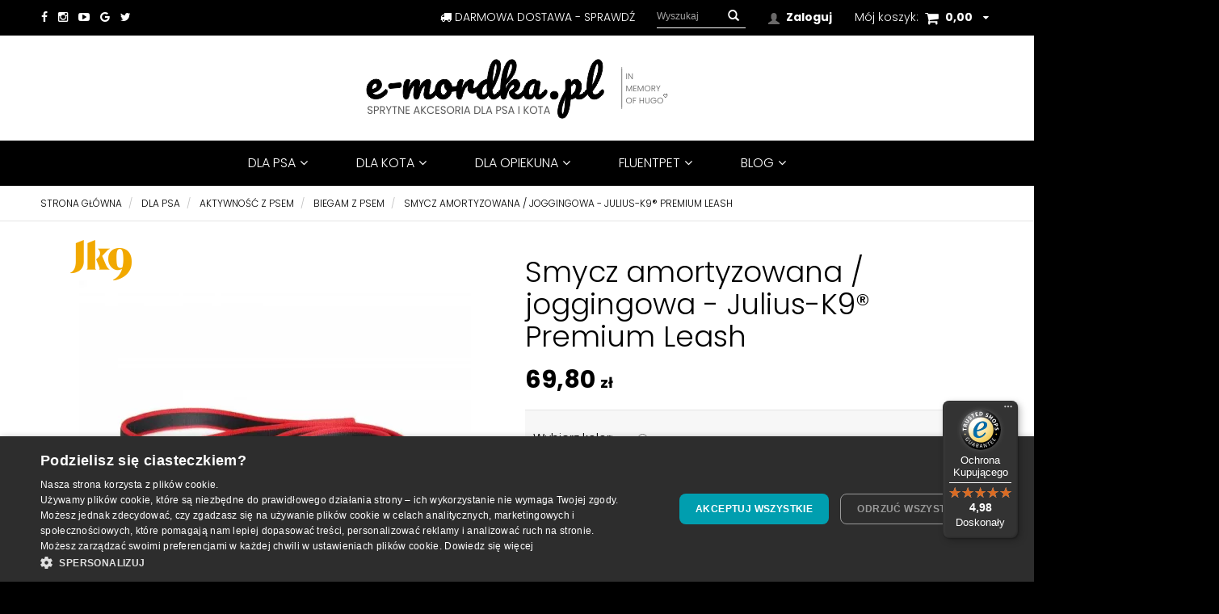

--- FILE ---
content_type: text/html; charset=utf-8
request_url: https://www.e-mordka.pl/smycz-amortyzowana-joggingowa-julius-k9-premium-leash
body_size: 52614
content:
<!DOCTYPE html>
<html>
<head>
    
    <title>Smycz amortyzowana / joggingowa | e-mordka.pl</title>
<meta name="description" content="Smycze amortyzowane, zwane też rozciągliwymi, polecane są do wszelkich aktywności sportowych z psem. Ich zadaniem jest odciążenie układu kostno-stawow" />
<meta name="keywords" content="psie sporty, biegam z psem, smycz dla psa online, bieganie z psem, canicross z psem, sport z psem, sporty zaprzęgowa z psem, treking z psem, smycz do biegania, smycz z amortyzatorem, smycz amortyzująca, smycz rozciągliwa, aktywność z psem, akcesoria dla p" />    <meta http-equiv="Content-Type" content="text/html; charset=utf-8" />
    <meta name="viewport" content="width=device-width, initial-scale=1, maximum-scale=1" />

    <base href="https://www.e-mordka.pl/static/" />
    <!--[if gt IE 8]>--><link rel="stylesheet" type="text/css" href="css/style.css?ver=5.01_3456eca" /><!--<![endif]-->
    <!--[if lt IE 9]><link rel="stylesheet" type="text/css" href="css/ie8.css?ver=5.01_3456eca" /><![endif]-->
    <link rel="shortcut icon" href="https://www.e-mordka.pl/images/favicon/favicon.ico" type="image/x-icon" />

    <link href="https://fonts.googleapis.com/css2?family=Poppins:wght@300;400;700&display=swap" rel="stylesheet">

    <script type="text/javascript">
        if (window.location.hash == "#_=_"){
            window.location.hash = ''; // for older browsers, leaves a # behind
            history.pushState('', document.title, window.location.pathname); // nice and clean
        }
    </script>
    <script type="text/javascript" src="js/fix.js?ver=5.01_3456eca"></script>

    
<meta property="og:title" content="Smycz amortyzowana / joggingowa | e-mordka.pl" />
<meta property="og:description" content="Smycze amortyzowane, zwane też rozciągliwymi, polecane są do wszelkich aktywności sportowych z psem. Ich zadaniem jest odciążenie układu kostno-stawow" />
<meta property="og:image" content="https://www.e-mordka.pl/images/items/768/jogging-red-2_big.webp" />
<meta property="og:url" content="https://www.e-mordka.pl/smycz-amortyzowana-joggingowa-julius-k9-premium-leash" />
<meta property="og:availability" content="in stock" />

    <script>
  (function(i,s,o,g,r,a,m){i['GoogleAnalyticsObject']=r;i[r]=i[r]||function(){
  (i[r].q=i[r].q||[]).push(arguments)},i[r].l=1*new Date();a=s.createElement(o),
  m=s.getElementsByTagName(o)[0];a.async=1;a.src=g;m.parentNode.insertBefore(a,m)
  })(window,document,'script','https://www.google-analytics.com/analytics.js','ga');

  ga('create', 'UA-92188875-1', 'auto');
  ga('send', 'pageview');

</script>
    <!-- config -->
    <script type="text/javascript">
        var baseURL = "/";
        var showErrors = 0; // default: 0
        var goToBasket = 0; // default: 0
        var propsLevel = 1;
        var zoomEnable = 0; //  default: 0
        var replaceImage = 0; // replace whole product gallery when selected a color; default: 0
        var replacePrice = 0; // replace price when changed product count at product card; default: 0
        var zoomSize1 = 364;
        var zoomSize2 = 480;
        var zoomSize3 = 580;
        var soczewki = 0;

          </script>
    <!-- end: config -->
    <script type="text/javascript" src="js/init.js?ver=5.01_3456eca"></script>
    <script type="text/javascript" src="js/functions.min.js?ver=5.01_3456eca"></script>
    <script type="text/javascript" src="js/custom.min.js?ver=5.01_3456eca"></script>

    <script src='https://www.google.com/recaptcha/api.js?hl=pl'></script>
</head>
<body id="start">
    <header>
<div class="head-strip1">
    <div class="container">
        <div class="row">
            <div class="col-sm-3 hidden-xs">
                                <div class="top-external-links">
                    <ul class="btn-list">
                         <li class="mix hidden-sm hidden-xs">
                            <a href="https://www.facebook.com/e.mordka/" target="_blank"><i class="fa fa-facebook"></i></a>
                            <a href="https://www.instagram.com/e.mordka.pl/" target="_blank"><i class="fa fa-instagram" ></i></a>
                            <a href="https://www.youtube.com/channel/UCzr2W3uFgnrI8--mMrQcjAA" target="_blank"><i class="fa fa-youtube-play"></i></a>
                            <a href="https://g.page/e-mordka" target="_blank"><i class="fa fa-google"></i></a>
                            <a href="https://twitter.com/emordkaPL" target="_blank"><i class="fa fa-twitter"></i></a>
                          </li>
                    </ul>
                </div>
                            </div>
            <div class="col-md-9 col-sm-12 col-xs-12">
				<div class="top-basket pull-right  hidden-xs">
                                            <span id="MB_slideDownAuto" class="js-showbasket">
						<span class="text hidden-xs">Mój koszyk:</span>
                            <i class="fa fa-shopping-cart icon-cart"></i>
                            <span id="totalPriceTop" class="total"></span>
                            <i class="fa fa-caret-down fa-caret"></i>
                        </span>
                        <script type="text/javascript">
            $(document).ready(function(){
                if($.cookie('logged_in') || $.cookie('user_add_to_basket')){
                    $.getJSON('/basket-get-top.code?mode=0', function(data) {
                        $("#totalItemTop, #totalItemTop2, #totalItemTop3").html(data.total_item);
                        if(parseInt(data.total_item) > 0){
                            $("#totalItemTop, #totalItemTop2, #totalItemTop3").addClass("active");
                        }
                        $("#totalPriceTop").html(data.total_price);
                    });
                } else {
                    $("#totalItemTop, #totalItemTop2, #totalItemTop3").html('0');
                    $("#totalItemTop, #totalItemTop2, #totalItemTop3").removeClass("active");
                    $("#totalPriceTop").html('0,00&nbsp;<span>zł</span>');
                }                
            });
            </script>                                                        </div>
                <div class="top-links pull-right hidden-xs">
                    <ul class="account">
                                                <li>
                            <a href="/zaloguj" title="">
                                <i class="glyphicon glyphicon-user"></i> <span class="hidden-xs">Zaloguj</span><span class="visible-xs">Konto</span>
                            </a>
                        </li>
                       
                                            </ul>
                </div>
				<div class="top-search pull-right">
					<div class="search-input-wrapper">
						<form id="SEARCH_FORM" class="" action="/szukaj?pp=1&amp;rpp=" method="get" onsubmit="wait('Trwa wyszukiwanie...');">
							<input type="hidden" name="szukaj" value="tak" id="szukaj">								<input id="fraza" name="fraza" type="text" name="search" placeholder="Wyszukaj"/>
								<a class="pointer" onclick="$('#SEARCH_FORM').submit();" title=""><i class="glyphicon glyphicon-search"></i></a>
						</form>
					</div>
                </div>
				<div class="free_shipping pull-right hidden-md hidden-xs hidden-sm">
                    <a href="/darmowa-dostawa"><i class="fa fa-truck"></i> darmowa dostawa - sprawdź</a>
                </div>
            </div>
        </div>
    </div>
</div>
<div class="head-strip2">
    <div class="container">
        <div class="row">
            <div class="col-sm-12">
                <div class="logo">
                    <a href="/" title=""><img src="/pliki/logo.png" alt="" class="img-responsive" /></a>
                </div>
            </div>
        </div>
    </div>
</div>
<div class="head-strip-menu">
    <nav class="navbar navbar-default" role="navigation">
        <div class="container" >
            <div class="visible-xs cf">
                <div class="navbar-toggle pull-left" data-toggle="collapse" data-target="#main-menu">
                    <i class="fa fa-bars"></i>
                    <span><span class="hidden-xxs">Rozwiń </span>Menu</span>
                </div>
                <div class="pull-right icons-menu">
                                        <a href="/zaloguj" title="" class=""><i class="fa fa-user"></i></a>
                                        <a href="/koszyk" title="" class="small-basket">
                                                <i class="fa fa-shopping-cart"></i><span id="totalItemTop2" class="item-count"></span>
                                            </a>
                </div>
            </div>

            <div id="main-menu" class="collapse navbar-collapse menu-wrapper">
                <ul class="nav navbar-nav pull-left">

                                                                                                                        <li class="parent noclick style0">
                                <!-- start -->
                                                                <a href="/dla-psa" title="">DLA PSA<i class="fa fa-angle-down hidden-xs"></i> <i class="fa fa-plus-square-o visible-xs pull-right"></i><i class="fa fa-minus-square-o visible-xs pull-right"></i></a>
                                                                    <div class="submenu">
                                        <div class="row">
                                            <div class="col-md-9 col-sm-12">
                                                                                                                                                                                                                                                                                                                                                                                                                                                                                                                                                                                                                                                                                <div class="menu-box double">
                                                                                                                                                <ul>
                                                                                                                                                                                                                                    <li><a href="/dla-psa/akcesoria-dla-psa/szelki-dla-psa" title="">szelki dla psa</a></li>

                                                                                                                                                                                                                                    <li><a href="/dla-psa/akcesoria-dla-psa/obroza-dla-psa" title="">obroża dla psa</a></li>

                                                                                                                                                                                                                                    <li><a href="/dla-psa/akcesoria-dla-psa/smycz-dla-psa" title="">smycz dla psa</a></li>

                                                                                                                                                                                                                                    <li><a href="/dla-psa/akcesoria-dla-psa/miski-dla-psa" title="">miski dla psa</a></li>

                                                                                                                                                                                                                                    <li><a href="/dla-psa/akcesoria-dla-psa/aporty-gryzaki-szarpaki" title="">aporty, gryzaki, szarpaki</a></li>

                                                                                                                                                                                                                                    <li><a href="/dla-psa/akcesoria-dla-psa/psie-akcesoria-do-samochodu" title="">psie akcesoria na podróż i do samochodu</a></li>

                                                                                                                                                                                                                                    <li><a href="/dla-psa/akcesoria-dla-psa/legowiska-dla-psa" title="">legowiska dla psa</a></li>

                                                                                                                                                                                                                                    <li><a href="/dla-psa/akcesoria-dla-psa/szelki-i-uprzeze-do-zadan-specjalnych" title="">szelki i uprzęże do zadań specjalnych</a></li>

                                                                                                                                                                                                                                    <li><a href="/dla-psa/akcesoria-dla-psa/psia-odziez" title="">psia odzież</a></li>

                                                                                                                                                                                                                                    <li><a href="/dla-psa/akcesoria-dla-psa/akcesoria-do-szelek-julius-k9" title="">akcesoria do szelek JULIUS-K9®</a></li>

                                                                                                                                                                                                                                                                                                            </ul>
                                                                    </div>
                                                                                                                                    <div class="menu-box single">
                                                                                                                                                <ul>
                                                                                                                                                                                                                                    <li><a href="/dla-psa/zabawki-dla-psa/pluszowe-zabawki-dla-psa" title="">pluszowe zabawki dla psa</a></li>

                                                                                                                                                                                                                                    <li><a href="/dla-psa/zabawki-dla-psa/zabawki-z-przysmakami" title="">zabawki z przysmakami</a></li>

                                                                                                                                                                                                                                    <li><a href="/dla-psa/zabawki-dla-psa/gryzaki-dla-psa" title="">gryzaki dla psa</a></li>

                                                                                                                                                                                                                                    <li><a href="/dla-psa/zabawki-dla-psa/zabawki-do-przeciagania-dla-psa-szarpaki" title="">zabawki do przeciągania dla psa - szarpaki</a></li>

                                                                                                                                                                                                                                    <li><a href="/dla-psa/zabawki-dla-psa/zabawki-do-rzucania-i-zabawki-do-aportowania" title="">zabawki do rzucania i zabawki do aportowania </a></li>

                                                                                                                                                                                                                                                                                                            </ul>
                                                                    </div>
                                                                                                                                    <div class="menu-box single">
                                                                                                                                                <ul>
                                                                                                                                                                                                                                    <li><a href="/dla-psa/aktywnosc-z-psem/biegam-z-psem" title="">biegam z psem</a></li>

                                                                                                                                                                                                                                    <li><a href="/dla-psa/aktywnosc-z-psem/psie-sporty" title="">psie sporty</a></li>

                                                                                                                                                                                                                                    <li><a href="/dla-psa/aktywnosc-z-psem/szkolenie-psa" title="">szkolenie psa</a></li>

                                                                                                                                                                                                                                    <li><a href="/dla-psa/aktywnosc-z-psem/komunikacja-i-relacja-z-psem" title="">komunikacja i relacja z psem</a></li>

                                                                                                                                                                                                                                                                                                            </ul>
                                                                    </div>
                                                                                                                                    <div class="menu-box single">
                                                                                                                                                <ul>
                                                                                                                                                                                                                                    <li><a href="/dla-psa/pielegnacja-psa/kosmetyki-dla-psa" title="">kosmetyki dla psa</a></li>

                                                                                                                                                                                                                                    <li><a href="/dla-psa/pielegnacja-psa/akcesoria-do-pielegnacji-psa" title="">akcesoria do pielęgnacji psa</a></li>

                                                                                                                                                                                                                                                                                                            </ul>
                                                                    </div>
                                                                                                                                    <div class="menu-box single">
                                                                                                                                                <ul>
                                                                                                                                                    </ul>
                                                                    </div>
                                                                                                                                                                                                                                                                                                                                                                                                                                                                                                                                                                                                                                                                                                                                                                    </div>
                                                                                    </div>
                                                                            </div>
                                                                <!-- end -->
                            </li>
                                                                                                            <li class="parent noclick style0">
                                <!-- start -->
                                                                <a href="/dla-kota" title="">DLA KOTA<i class="fa fa-angle-down hidden-xs"></i> <i class="fa fa-plus-square-o visible-xs pull-right"></i><i class="fa fa-minus-square-o visible-xs pull-right"></i></a>
                                                                    <div class="submenu">
                                        <div class="row">
                                            <div class="col-md-9 col-sm-12">
                                                                                                                                                                                                                                                                                                                                                                                                                                                                                                                                                                                                                                                                                                                                                                                                                                                                                                <div class="menu-box single">
                                                                                                                                                <ul>
                                                                                                                                                                                                                                    <li><a href="/dla-kota/akcesoria-dla-kota/szelki-i-smycze-dla-kota" title="">szelki i smycze dla kota</a></li>

                                                                                                                                                                                                                                    <li><a href="/dla-kota/akcesoria-dla-kota/drapaki-dla-kota" title="">drapaki dla kota</a></li>

                                                                                                                                                                                                                                    <li><a href="/dla-kota/akcesoria-dla-kota/legowiska-dla-kota" title="">legowiska dla kota</a></li>

                                                                                                                                                                                                                                    <li><a href="/dla-kota/akcesoria-dla-kota/miski-dla-kota" title="">miski dla kota</a></li>

                                                                                                                                                                                                                                    <li><a href="/dla-kota/akcesoria-dla-kota/kuwety-dla-kota" title="">kuwety dla kota</a></li>

                                                                                                                                                                                                                                    <li><a href="/dla-kota/akcesoria-dla-kota/podroz-z-kotem-transportery" title="">podróż z kotem - transportery</a></li>

                                                                                                                                                                                                                                    <li><a href="/dla-kota/akcesoria-dla-kota/zabawki-dla-kota" title="">zabawki dla kota</a></li>

                                                                                                                                                                                                                                    <li><a href="/dla-kota/akcesoria-dla-kota/komunikacja-i-relacja-z-kotem" title="">komunikacja i relacja z kotem</a></li>

                                                                                                                                                                                                                                                                                                            </ul>
                                                                    </div>
                                                                                                                                    <div class="menu-box single">
                                                                                                                                                <ul>
                                                                                                                                                                                                                                    <li><a href="/dla-kota/pielegnacja-kota/kosmetyki-dla-kota" title="">kosmetyki dla kota</a></li>

                                                                                                                                                                                                                                    <li><a href="/dla-kota/pielegnacja-kota/akcesoria-do-pielegnacji-kota" title="">akcesoria do pielęgnacji kota</a></li>

                                                                                                                                                                                                                                                                                                            </ul>
                                                                    </div>
                                                                                                                                                                                                                                                                                                                                                                                                                                                                                                                                                    </div>
                                                                                            <div class="col-md-3 hidden-sm hidden-xs">
                                                    <div class="graph-box">
                                                        <a rel="index,follow" href="/abc-21" target="_blank" onclick="if (typeof eeTriggerClickAd == 'function') { eeTriggerClickAd('21','PayPo - kup teaz, zapłać za 30 dni w e-mordka.pl'); } if (typeof ga4TriggerClickAd == 'function') { ga4TriggerClickAd('21','PayPo - kup teaz, zapłać za 30 dni w e-mordka.pl'); }" title="PayPo - kup teaz, zapłać za 30 dni w e-mordka.pl"><img src="/images/abc/paypo-nakleji-web3.webp" border="0" class="img-responsive" width="522" height="313" title="PayPo - kup teaz, zapłać za 30 dni w e-mordka.pl" campaign="Menu 2" alt="logo PayPo" /></a>
                                                    </div>
                                                </div>
                                                                                    </div>
                                                                            </div>
                                                                <!-- end -->
                            </li>
                                                                                                            <li class="parent noclick style0">
                                <!-- start -->
                                                                <a href="/dla-opiekuna" title="">DLA OPIEKUNA<i class="fa fa-angle-down hidden-xs"></i> <i class="fa fa-plus-square-o visible-xs pull-right"></i><i class="fa fa-minus-square-o visible-xs pull-right"></i></a>
                                                                    <div class="submenu">
                                        <div class="row">
                                            <div class="col-md-9 col-sm-12">
                                                                                                                                                                                                                                                                                                                                                                                                                                                                                                                                                                                                                                                                                                                                                                                                                                                                                                                                                                                                                                                                                                                <div class="menu-box single">
                                                                                                                                                <ul>
                                                                                                                                                                                                                                    <li><a href="/dla-opiekuna/sprzatanie-po-psie" title="">sprzątanie po psie</a></li>

                                                                                                                                                                                                                                    <li><a href="/dla-opiekuna/apteczka-pupila" title="">apteczka pupila</a></li>

                                                                                                                                                                                                                                    <li><a href="/dla-opiekuna/akcesoria-dla-opiekuna/akcesoria-i-gadzety" title="">akcesoria i gadżety</a></li>

                                                                                                                                                                                                                                                                                                            </ul>
                                                                    </div>
                                                                                                                                                                                                                                                                                                                                    </div>
                                                                                    </div>
                                                                            </div>
                                                                <!-- end -->
                            </li>
                                                                                                            <li class="parent noclick style0">
                                <!-- start -->
                                                                <a href="/fluentpet" title="">FluentPet<i class="fa fa-angle-down hidden-xs"></i> <i class="fa fa-plus-square-o visible-xs pull-right"></i><i class="fa fa-minus-square-o visible-xs pull-right"></i></a>
                                                                    <div class="submenu">
                                        <div class="row">
                                            <div class="col-md-9 col-sm-12">
                                                                                                                                                                                                                                                                                                                                                                                                                                                                <div class="menu-box single">
                                                                                                                                                <ul>
                                                                                                                                                                                                                                    <li><a href="/fluentpet/komunikacja-z-psem/kotem/zestawy-get-started" title="">Zestawy Get Started</a></li>

                                                                                                                                                                                                                                    <li><a href="/fluentpet/komunikacja-z-psem/kotem/zestawy-key-vocab" title="">Zestawy Key Vocab</a></li>

                                                                                                                                                                                                                                    <li><a href="/fluentpet/zestawy-i-przyciski-speakup-2" title="">Zestawy i przyciski SpeakUp</a></li>

                                                                                                                                                                                                                                    <li><a href="/fluentpet/zestawy-i-przyciski-connect-2" title="">Zestawy i przyciski Connect</a></li>

                                                                                                                                                                                                                                    <li><a href="/fluentpet/maty-hextiles" title="">maty HexTiles</a></li>

                                                                                                                                                                                                                                    <li><a href="/fluentpet/akcesoria-fluentpet" title="">Akcesoria FluentPet</a></li>

                                                                                                                                                                                                                                                                                                            </ul>
                                                                    </div>
                                                                                                                                                                                                                                                                                                                                                                                                                                                                                                                                                                                                                                                                                                                                                                                                                                                                                                                                                                                    </div>
                                                                                    </div>
                                                                            </div>
                                                                <!-- end -->
                            </li>
                                                                                                            <li class="style0">
                                <a href="/aktualnosci" target="_blank">
                                    BLOG<i class="fa fa-angle-down hidden-xs"></i>
                                </a>
                            </li>
                                                                                            <!--
                    <li><a href="/producenci" title="">MARKI</a></li>
                    <li><a href="/nowosci" title="" class="news">NOWOŚCI</a></li>
                    <li><a href="/promocje" title="" class="promo">PROMOCJE</a></li>
                    -->
                </ul>

                <ul class="nav navbar-nav pull-right secondary-nav">
                                    </ul>
            </div>
        </div>
    </nav>
</div></header>

<section class="breadcrumbs">
    <div class="container cf">
        <ol class="breadcrumb">
                                                <li>
                        <a href="https://www.e-mordka.pl/">
                            <item>Strona główna</item>
                        </a>
                    </li>
                                                                <li>
                        <a href="/dla-psa">
                            <item>DLA PSA</item>
                        </a>
                    </li>
                                                                <li>
                        <a href="/dla-psa/aktywnosc-z-psem">
                            <item>aktywność z psem</item>
                        </a>
                    </li>
                                                                <li>
                        <a href="/dla-psa/aktywnosc-z-psem/biegam-z-psem">
                            <item>biegam z psem</item>
                        </a>
                    </li>
                                                                <li class="active">
                        <item>Smycz amortyzowana / joggingowa - Julius-K9® Premium Leash</item>
                    </li>
                                    </ol>
    </div>
</section>

<script type="application/ld+json">
{
"@context": "https://schema.org",
"@type": "BreadcrumbList",
  "itemListElement": [
                            {
        "@type": "ListItem",
        "position": 1,
        "name": "DLA PSA",
        "item": "https://www.e-mordka.pl/dla-psa"
      },                          {
        "@type": "ListItem",
        "position": 2,
        "name": "aktywność z psem",
        "item": "https://www.e-mordka.pl/dla-psa/aktywnosc-z-psem"
      },                          {
        "@type": "ListItem",
        "position": 3,
        "name": "biegam z psem",
        "item": "https://www.e-mordka.pl/dla-psa/aktywnosc-z-psem/biegam-z-psem"
      },                          {
        "@type": "ListItem",
        "position": 4,
        "name": "Smycz amortyzowana / joggingowa - Julius-K9® Premium Leash",
        "item": "https://www.e-mordka.pl/smycz-amortyzowana-joggingowa-julius-k9-premium-leash"
      }              ]
}
</script>
<section class="product-details">
    <div class="container">
        <div class="row">
            <div class="col-sm-6 product_left">
                <div class="product-gallery_v1">
				                    <div class="manufacturer hidden-xs">
                        <a href="/julius-k9">
                            
							 <img loading="lazy" src="/images/prod/15_psmall.png" alt="Julius K9" title="Julius K9" />                                            </a>
                    </div>
                    <div class="product-preview">
            <a id="tip" class="pointer" link="https://www.e-mordka.pl/images/items/768/jogging-red-2_big.webp">
            <img alt="mocna smycz joggingowa w kolorze czarnym i czerwonym" title="smycz joggingowa w kolorze czerwonym" class="image_zoom" src="https://www.e-mordka.pl/images/items/768/jogging-red-2_top.webp" data-zoom-image="https://www.e-mordka.pl/images/items/768/jogging-red-2_big.webp" />
        </a>
    </div>
    <div class="product-minis cf">
        <div id="photos-color" class="pmc photos-color-pmc product-minis-container">
            <a class="pointer active" data-foto-big="https://www.e-mordka.pl/images/items/768/jogging-red-2_big.webp" data-foto-top="https://www.e-mordka.pl/images/items/768/jogging-red-2_top.webp">
                <img alt="mocna smycz joggingowa w kolorze czarnym i czerwonym" title="smycz joggingowa w kolorze czerwonym" src="https://www.e-mordka.pl/images/items/768/jogging-red-2_small.webp" />
            </a>
                                                <a class="pointer" data-foto-big="https://www.e-mordka.pl/images/items/768/amortyzowana-smycz-do-biegania-zolto-czarna_big.jpg" data-foto-top="https://www.e-mordka.pl/images/items/768/amortyzowana-smycz-do-biegania-zolto-czarna_top.jpg">
                        <img alt="amortyzowana smycz do biegania żółto czarna" title="amortyzowana smycz do biegania żółto czarna" src="https://www.e-mordka.pl/images/items/768/amortyzowana-smycz-do-biegania-zolto-czarna_small.jpg" />
                    </a>
                                                                <a class="pointer" data-foto-big="https://www.e-mordka.pl/images/items/768/smycze-do-joggingu_big.webp" data-foto-top="https://www.e-mordka.pl/images/items/768/smycze-do-joggingu_top.webp">
                        <img alt="elastyczne smycze do joggingu dla psa" title="smycz amortyzowana Julius-K9" src="https://www.e-mordka.pl/images/items/768/smycze-do-joggingu_small.webp" />
                    </a>
                                                                <a class="pointer" data-foto-big="https://www.e-mordka.pl/images/items/768/3jogging2_big.webp" data-foto-top="https://www.e-mordka.pl/images/items/768/3jogging2_top.webp">
                        <img alt="smycz dla psa z amortyzatorem Julius-K9" title="amortyzowana smycz Julius-K9" src="https://www.e-mordka.pl/images/items/768/3jogging2_small.webp" />
                    </a>
                                                                <a class="pointer" data-foto-big="https://www.e-mordka.pl/images/items/768/jogging_big.webp" data-foto-top="https://www.e-mordka.pl/images/items/768/jogging_top.webp">
                        <img alt="rozciągliwa smycz do biegania z psem" title="karabińczyki Julius-K9" src="https://www.e-mordka.pl/images/items/768/jogging_small.webp" />
                    </a>
                                                                <a class="pointer" data-foto-big="https://www.e-mordka.pl/images/items/768/jogging2_big.webp" data-foto-top="https://www.e-mordka.pl/images/items/768/jogging2_top.webp">
                        <img alt="smycz do jeżdżenia na rowerze z psem" title="karabińczyki smyczy Julius-K9" src="https://www.e-mordka.pl/images/items/768/jogging2_small.webp" />
                    </a>
                                                                <a class="pointer" data-foto-big="https://www.e-mordka.pl/images/items/768/smycz-do-biegania-julius-k9-zolta_big.webp" data-foto-top="https://www.e-mordka.pl/images/items/768/smycz-do-biegania-julius-k9-zolta_top.webp">
                        <img alt="smycz do biegania Julius K9 żółta" title="smycz do biegania Julius K9 żółta" src="https://www.e-mordka.pl/images/items/768/smycz-do-biegania-julius-k9-zolta_small.webp" />
                    </a>
                                                                <a class="pointer" data-foto-big="https://www.e-mordka.pl/images/items/768/jogging-red_big.webp" data-foto-top="https://www.e-mordka.pl/images/items/768/jogging-red_top.webp">
                        <img alt="czerwona smycz do biegania z psem Julius-K9" title="smycz dla psa jogging red" src="https://www.e-mordka.pl/images/items/768/jogging-red_small.webp" />
                    </a>
                                                                <a class="pointer" data-foto-big="https://www.e-mordka.pl/images/items/768/smycze-amortyzowane-w-trzech-kolorach_big.jpg" data-foto-top="https://www.e-mordka.pl/images/items/768/smycze-amortyzowane-w-trzech-kolorach_top.jpg">
                        <img alt="smycze amortyzowane w trzech kolorach" title="smycze amortyzowane w trzech kolorach" src="https://www.e-mordka.pl/images/items/768/smycze-amortyzowane-w-trzech-kolorach_small.jpg" />
                    </a>
                                                                <a class="pointer" data-foto-big="https://www.e-mordka.pl/images/items/768/smycz-rozciagliwa_big.webp" data-foto-top="https://www.e-mordka.pl/images/items/768/smycz-rozciagliwa_top.webp">
                        <img alt="rozciągliwa smycz dla psa do biegania" title="rozciągliwa smych" src="https://www.e-mordka.pl/images/items/768/smycz-rozciagliwa_small.webp" />
                    </a>
                                    </div>
    </div>


<div id="colors-preload" class="hidden">
    </div>

<div id="full" class="hidden">
    <a class="fbox " rel="gallery[main]" href="https://www.e-mordka.pl/images/items/768/jogging-red-2_big.webp"><!--link--></a>
                                        <a class="fbox " rel="gallery[main]" href="https://www.e-mordka.pl/images/items/768/amortyzowana-smycz-do-biegania-zolto-czarna_big.jpg" thref="https://www.e-mordka.pl/images/items/768/amortyzowana-smycz-do-biegania-zolto-czarna_big.jpg"><!-- link --></a>
                                                <a class="fbox " rel="gallery[main]" href="https://www.e-mordka.pl/images/items/768/smycze-do-joggingu_big.webp" thref="https://www.e-mordka.pl/images/items/768/smycze-do-joggingu_big.webp"><!-- link --></a>
                                                <a class="fbox " rel="gallery[main]" href="https://www.e-mordka.pl/images/items/768/3jogging2_big.webp" thref="https://www.e-mordka.pl/images/items/768/3jogging2_big.webp"><!-- link --></a>
                                                <a class="fbox " rel="gallery[main]" href="https://www.e-mordka.pl/images/items/768/jogging_big.webp" thref="https://www.e-mordka.pl/images/items/768/jogging_big.webp"><!-- link --></a>
                                                <a class="fbox " rel="gallery[main]" href="https://www.e-mordka.pl/images/items/768/jogging2_big.webp" thref="https://www.e-mordka.pl/images/items/768/jogging2_big.webp"><!-- link --></a>
                                                <a class="fbox " rel="gallery[main]" href="https://www.e-mordka.pl/images/items/768/smycz-do-biegania-julius-k9-zolta_big.webp" thref="https://www.e-mordka.pl/images/items/768/smycz-do-biegania-julius-k9-zolta_big.webp"><!-- link --></a>
                                                <a class="fbox " rel="gallery[main]" href="https://www.e-mordka.pl/images/items/768/jogging-red_big.webp" thref="https://www.e-mordka.pl/images/items/768/jogging-red_big.webp"><!-- link --></a>
                                                <a class="fbox " rel="gallery[main]" href="https://www.e-mordka.pl/images/items/768/smycze-amortyzowane-w-trzech-kolorach_big.jpg" thref="https://www.e-mordka.pl/images/items/768/smycze-amortyzowane-w-trzech-kolorach_big.jpg"><!-- link --></a>
                                                <a class="fbox " rel="gallery[main]" href="https://www.e-mordka.pl/images/items/768/smycz-rozciagliwa_big.webp" thref="https://www.e-mordka.pl/images/items/768/smycz-rozciagliwa_big.webp"><!-- link --></a>
                            </div>

                </div>
            </div>
            <div class="col-sm-6">
                <div id="pbi" class="product-big-info">

                                      

                    <h1 class="name">
                        Smycz amortyzowana / joggingowa - Julius-K9® Premium Leash						</h1>
                        
                    <div class="price promo">
                                                    <price id="prCurrent">69,80&nbsp;<span>zł</span></price>
                            <span class="old-price"><price id="prOld"></price></span>
                            <span id="prPromotion" class="price-promo hidden"><strong>cena obniżona:</strong> <price id="prPromotionMessage"></price></span>
                                            </div>

                    <div>
    <div id="messageBox" class="messageBox">
                
                
                
                    </div>
</div>




                    <div class="parameters">

                        
<style type="text/css">
    .cecha.notavail {
        opacity: 0.5;
        background: url("data:image/svg+xml;utf8,<svg xmlns='http://www.w3.org/2000/svg' version='1.1' preserveAspectRatio='none' viewBox='0 0 100 100'><path d='M100 0 L0 100 ' stroke='silver' stroke-width='5'/><path d='M0 0 L100 100 ' stroke='silver' stroke-width='5'/></svg>") !important;
        background-repeat: no-repeat !important;
        background-position: center center !important;
        background-size: 100% 100%, auto !important;
    }
    .cecha.notavail:hover, .cecha.notavail[select="1"] {
        background: url("data:image/svg+xml;utf8,<svg xmlns='http://www.w3.org/2000/svg' version='1.1' preserveAspectRatio='none' viewBox='0 0 100 100'><path d='M100 0 L0 100 ' stroke='silver' stroke-width='2'/><path d='M0 0 L100 100 ' stroke='silver' stroke-width='2'/></svg>") #737373 !important;
        background-repeat: no-repeat !important;
        background-position: center center !important;
        background-size: 100% 100%, auto !important;
    }
</style>

            <div id="props">
            <!-- select -->
<!-- radio -->
            <div class="choos-box">
            <div class="label double">Wybierz kolor: <strong class="propValue prop1value"></strong></div>
            <div id="prop1" data-type="radio" data-level="1" class="options weights" data-name="kolor">
                                    <label><input class="cecha" type="radio" name="radio_prop1" value="773" key="773" />czarny + neon</label><br/>
                                    <label><input class="cecha" type="radio" name="radio_prop1" value="1114" key="1114" />czarny + żółty</label><br/>
                                    <label><input class="cecha" type="radio" name="radio_prop1" value="774" key="774" />czarny + czerwony</label><br/>
                            </div>
        </div>
    <!-- text -->
<!-- piktogram -->
<!-- image -->
            <!-- radio -->
<!-- text -->
<!-- piktogram -->
            <!-- radio -->
<!-- text -->
<!-- piktogram -->
        </div>

        
                <form id="add_to_basket" method="post" action="/dodaj-do-koszyka">
            <input type="hidden" name="mag" value="1" id="mag">            <input type="hidden" name="mag_id" value="" id="mag_id">            <input type="hidden" name="item_id" value="768" id="item_id">            <input type="hidden" name="amount" value="1" id="amount">            <input type="hidden" name="cat_name" value="" id="cat_name">            <input type="hidden" name="cat_link" value="" id="cat_link">        </form>
        <script type="text/javascript">
        var Cechy = [];
                                Cechy['773'] = 71809;
                                Cechy['1114'] = 71810;
                                Cechy['774'] = 71811;
                                                                        
        var Cechy2 = [];
        
        var Cechy3 = [];
            </script>

<div class="choos-box">
    <div class="row">
        <div class="col-md-12 col-sm-12">
                            <div class="label single">Ilość</div>
                <div class="select-element">
                 <select id="atb_cq_select">
                                             <option value="1">1</option>
                                                <option value="2">2</option>
                                                <option value="3">3</option>
                                                <option value="4">4</option>
                                                <option value="5">5</option>
                                                <option value="6">6</option>
                                                <option value="7">7</option>
                                                <option value="8">8</option>
                                                <option value="9">9</option>
                                                <option value="10">10</option>
                                            </select>
                </div>
                    </div>
                <script type="text/javascript">
            let dst = [];
                                            dst[0] = 'produkt/wariant chwilowo niedostępny - zamów powiadomienie o dostępności';
                                            dst[1] = 'produkt dostępny w bardzo małej ilości – nie zwlekaj z zamówieniem!';
                                            dst[2] = 'produkt dostępny w bardzo małej ilości – nie zwlekaj z zamówieniem!';
                                            dst[3] = 'produkt dostępny w bardzo małej ilości – nie zwlekaj z zamówieniem!';
                                            dst[4] = 'produkt dostępny w bardzo małej ilości – nie zwlekaj z zamówieniem!';
                                            dst[5] = 'produkt dostępny w średniej ilości';
                                            dst[6] = 'produkt dostępny w średniej ilości';
                                            dst[7] = 'produkt dostępny w średniej ilości';
                                            dst[8] = 'produkt dostępny w średniej ilości';
                                            dst[9] = 'produkt dostępny w średniej ilości';
                                            dst[10] = 'produkt dostępny w średniej ilości';
                                            dst[11] = 'produkt dostępny w średniej ilości';
                                            dst[12] = 'produkt dostępny w średniej ilości';
                                            dst[13] = 'produkt dostępny w średniej ilości';
                                            dst[14] = 'produkt dostępny w średniej ilości';
                                            dst[15] = 'produkt dostępny w średniej ilości';
                                            dst[16] = 'produkt dostępny w dużej ilości';
                                            dst[17] = 'produkt dostępny w dużej ilości';
                                            dst[18] = 'produkt dostępny w dużej ilości';
                                            dst[19] = 'produkt dostępny w dużej ilości';
                                            dst[20] = 'produkt dostępny w dużej ilości';
                                            dst[21] = 'produkt dostępny w dużej ilości';
                                            dst[22] = 'produkt dostępny w dużej ilości';
                                            dst[23] = 'produkt dostępny w dużej ilości';
                                            dst[24] = 'produkt dostępny w dużej ilości';
                                            dst[25] = 'produkt dostępny w dużej ilości';
                                            dst[26] = 'produkt dostępny w dużej ilości';
                                            dst[27] = 'produkt dostępny w dużej ilości';
                                            dst[28] = 'produkt dostępny w dużej ilości';
                                            dst[29] = 'produkt dostępny w dużej ilości';
                                            dst[30] = 'produkt dostępny w dużej ilości';
                                            dst[31] = 'produkt dostępny w dużej ilości';
                                            dst[32] = 'produkt dostępny w dużej ilości';
                                            dst[33] = 'produkt dostępny w dużej ilości';
                                            dst[34] = 'produkt dostępny w dużej ilości';
                                            dst[35] = 'produkt dostępny w dużej ilości';
                                            dst[36] = 'produkt dostępny w dużej ilości';
                                            dst[37] = 'produkt dostępny w dużej ilości';
                                            dst[38] = 'produkt dostępny w dużej ilości';
                                            dst[39] = 'produkt dostępny w dużej ilości';
                                            dst[40] = 'produkt dostępny w dużej ilości';
                                            dst[41] = 'produkt dostępny w dużej ilości';
                                            dst[42] = 'produkt dostępny w dużej ilości';
                                            dst[43] = 'produkt dostępny w dużej ilości';
                                            dst[44] = 'produkt dostępny w dużej ilości';
                                            dst[45] = 'produkt dostępny w dużej ilości';
                                            dst[46] = 'produkt dostępny w dużej ilości';
                                            dst[47] = 'produkt dostępny w dużej ilości';
                                            dst[48] = 'produkt dostępny w dużej ilości';
                                            dst[49] = 'produkt dostępny w dużej ilości';
                                            dst[50] = 'produkt dostępny w dużej ilości';
                                            dst[51] = 'produkt dostępny w dużej ilości';
                                            dst[52] = 'produkt dostępny w dużej ilości';
                                            dst[53] = 'produkt dostępny w dużej ilości';
                                            dst[54] = 'produkt dostępny w dużej ilości';
                                            dst[55] = 'produkt dostępny w dużej ilości';
                                            dst[56] = 'produkt dostępny w dużej ilości';
                                            dst[57] = 'produkt dostępny w dużej ilości';
                                            dst[58] = 'produkt dostępny w dużej ilości';
                                            dst[59] = 'produkt dostępny w dużej ilości';
                                            dst[60] = 'produkt dostępny w dużej ilości';
                                            dst[61] = 'produkt dostępny w dużej ilości';
                                            dst[62] = 'produkt dostępny w dużej ilości';
                                            dst[63] = 'produkt dostępny w dużej ilości';
                                            dst[64] = 'produkt dostępny w dużej ilości';
                                            dst[65] = 'produkt dostępny w dużej ilości';
                                            dst[66] = 'produkt dostępny w dużej ilości';
                                            dst[67] = 'produkt dostępny w dużej ilości';
                                            dst[68] = 'produkt dostępny w dużej ilości';
                                            dst[69] = 'produkt dostępny w dużej ilości';
                                            dst[70] = 'produkt dostępny w dużej ilości';
                                            dst[71] = 'produkt dostępny w dużej ilości';
                                            dst[72] = 'produkt dostępny w dużej ilości';
                                            dst[73] = 'produkt dostępny w dużej ilości';
                                            dst[74] = 'produkt dostępny w dużej ilości';
                                            dst[75] = 'produkt dostępny w dużej ilości';
                                            dst[76] = 'produkt dostępny w dużej ilości';
                                            dst[77] = 'produkt dostępny w dużej ilości';
                                            dst[78] = 'produkt dostępny w dużej ilości';
                                            dst[79] = 'produkt dostępny w dużej ilości';
                                            dst[80] = 'produkt dostępny w dużej ilości';
                                            dst[81] = 'produkt dostępny w dużej ilości';
                                            dst[82] = 'produkt dostępny w dużej ilości';
                                            dst[83] = 'produkt dostępny w dużej ilości';
                                            dst[84] = 'produkt dostępny w dużej ilości';
                                            dst[85] = 'produkt dostępny w dużej ilości';
                                            dst[86] = 'produkt dostępny w dużej ilości';
                                            dst[87] = 'produkt dostępny w dużej ilości';
                                            dst[88] = 'produkt dostępny w dużej ilości';
                                            dst[89] = 'produkt dostępny w dużej ilości';
                                            dst[90] = 'produkt dostępny w dużej ilości';
                                            dst[91] = 'produkt dostępny w dużej ilości';
                                            dst[92] = 'produkt dostępny w dużej ilości';
                                            dst[93] = 'produkt dostępny w dużej ilości';
                                            dst[94] = 'produkt dostępny w dużej ilości';
                                            dst[95] = 'produkt dostępny w dużej ilości';
                                            dst[96] = 'produkt dostępny w dużej ilości';
                                            dst[97] = 'produkt dostępny w dużej ilości';
                                            dst[98] = 'produkt dostępny w dużej ilości';
                                            dst[99] = 'produkt dostępny w dużej ilości';
                                            dst[100] = 'produkt na zamówienie';
                         
            dst[9999] = 'produkt na zamówienie';
        </script>        
                <div id="dst" class="col-md-12 col-sm-12">
            <div class="shipment-small" style="margin-top:12px;">
                <i class="fa fa-check-circle"></i>
                <strong>dostępność</strong><br />
                                <item id="st0">wybierz opcje, by sprawdzić</item>
                            </div>
        </div>        
                <div id="st" class="col-md-12 col-sm-12" >
            <div class="shipment-small">                
                                                            <i class="fa fa-truck"></i>
                        <strong id="st1">wysyłka</strong><br />
                        <item id="st2">tego samego lub następnego dnia roboczego</item>
                                                    </div>
            </div>
        </div>
        <script type="text/javascript">
            $(document).on('ebexo_check_amount',function(e, msg){
                console.log(msg);
                console.log(dst);

                if(parseInt(msg.available) > 0){
                    $('#st0').html(dst[msg.available.toString()]);
                } else {
                    if(parseInt(msg.done) == 1){
                        if(parseInt(msg.nolimit['1011']) == 1 || parseInt(msg.nolimit['1002']) == 1 ){
                            $('#st0').html(dst[9999]);
                        }
                    } else {
                        $('#st0').html('produkt chwilowo niedostępny');
                    }
                }
                $('#st2').html(msg.time);

                if(msg.depot.includes('1')){                    
                    $('#st1').html('ekspresowa wysyłka');
                } else {
                    $('#st1').html('wysyłka');
                }
                if(parseInt(msg.done) == 0){
                    $('#st').hide();
                } else {
                    $('#st').show();
                }
            });
        </script>
</div>

<script type="text/javascript">
  $('.powiadom-o-dostepnosci').pWindow({
      width: 700,
      height: 740,
      centerScreen: 1,
      scrollbars: 1
  });
</script>



                        <div class="buttons">
                            <div class="row">
                                <div class="col-lg-6 col-md-12">
                                    <span id="add_to_basket_wrapper" style="display: inline-block;">
                                        <a id="add_to_basket_submit" package="0" locked="1" class="btn btn-primary btn-tobasket" disabled="disabled">
                                            <i class="fa fa-shopping-cart"></i>
                                            <span>Dodaj do koszyka</span>
                                        </a>
                                    </span>

                                    <p id="loyatxt">
                                    	Kupując możesz zyskać: <strong><span id="hmp"></span> <a class="fbox fancybox.iframe" href="https://www.e-mordka.pl/cs-program-lojalnosciowy"><i class="fa fa-question-circle" aria-hidden="true"></i></a></strong>
                                    </p>
                                </div>
                                <div class="col-lg-6 col-md-12 lg-text-right">
                                    <a id="add_to_store" locked="1" rel="768" class="btn btn-info btn-whishlist">dodaj do przechowalni</a>
                                </div>
                            </div>
                            <div class="row">
                                                                <div class="col-md-6 col-sm-12"> 
                                <a style="margin-top:10px; display: none" id="item_notify" href="" class="btn btn-info powiadom-o-dostepnosci">Powiadom o dostępności</a>
                                </div>

                                <div class="col-md-6 col-sm-12 text-right">
                                    <a href="/flybox-zapytaj-o-produkt?pid=768" class="btn btn-info zapytaj-o-produkt btn-whishlist">Zapytaj o produkt</a>
                                </div>
                            </div>      
                        </div>                        
                        <script type="text/javascript">
                            $('.zapytaj-o-produkt').pWindow({
                                width:700,
                                height:620,
                                centerScreen:1,
                                scrollbars: 1
                            });

                            function countPriceInPoints(){
                            	mltp = 1;
                            	price = parseInt($("#prCurrent").html());
                            	points = price * mltp;
                            	$('#hmp').html(points + ' pkt.');
                            }

                            $(document).on('ebexo_check_amount', function(){
                            	setTimeout(function(){
                            		countPriceInPoints();
                            	}, 100);
                            });

                            countPriceInPoints();
                        </script>
                    </div>

                    
                       

                    <div class="content pt-0">
                    	<div class="complaints-returns-wrapper">
                    		<div class="row">
                    			<div class="col-lg-4">
                    				<a href="https://www.e-mordka.pl/cs-darmowa-wysylka" class="complaints-returns-box fbox fancybox.iframe">                    					<img src="img/custom/free-shipping.svg" class="img-responsive" alt="">
                    					<div class="complaints-returns-info">
                    						<div class="complaints-returns-info-first">
                    							Darmowa wysyłka
                    						</div>
                    						<div class="complaints-returns-info-second">
                    							od 399,00 zł
                    						</div>
                    					</div>
                    				</a>                    			</div>
                    			<div class="col-lg-4">
                    				<a href="https://www.e-mordka.pl/cs-proste-zwroty" class="complaints-returns-box fbox fancybox.iframe">                    					<img src="img/custom/simple-phrases.svg" class="img-responsive" alt="">
                    					<div class="complaints-returns-info">
                    						<div class="complaints-returns-info-first">
                    							Proste zwroty
                    						</div>
                    						<div class="complaints-returns-info-second">
                    							do 30 dni
                    						</div>
                    					</div>
                    				</a>                    			</div>
                    			<div class="col-lg-4">
                    				<div class="complaints-returns-box">
                    					<a href="https://www.e-mordka.pl/cs-odroczone-platnosci" class="complaints-returns-box fbox fancybox.iframe">	                    					<img src="img/custom/deferred-payments.svg" class="img-responsive" alt="">
	                    					<div class="complaints-returns-info">
	                    						<div class="complaints-returns-info-first">
	                    							Odroczone płatności
	                    						</div>
	                    						<div class="complaints-returns-info-second">
	                    							kup teraz zapłać za 30 dni
	                    						</div>
	                    					</div>
	                    				</a>                    				</div>
                    			</div>
                    		</div>

                    	</div>
                    </div>                 

                     <div class="custom">
                        <div class="product-social">
                                                        </div>
						<div class="rating">
							<div class="stars">
																										<i class="fa fa-star-o"></i>
																										<i class="fa fa-star-o"></i>
																										<i class="fa fa-star-o"></i>
																										<i class="fa fa-star-o"></i>
																										<i class="fa fa-star-o"></i>
															</div>
							<div class="label">
								Ocena: <strong>0</strong> na 5 (opinii: 0)
								<a class="pointer" onclick="goToOpinionForm(3);">DODAJ OPINIĘ</a>
							</div>
						</div>
					</div>

                    <div class="graph-box">
                        <div class="visible-sm visible-md visible-lg"></div>
                        <div class="visible-xs visible-xxs"></div>
                    </div>
                </div>
            </div>
        </div>
    </div>
</section>

<section class="product-info">
    <div class="tabs-header"></div>
    <div class="tabs-content">
        <div class="container cf">
            <ul class="nav nav-tabs">
                <li class="active"><a href="#description" data-toggle="tab"><span>Opis produktu</span></a></li>
                <li><a href="#specification" data-toggle="tab"><span>O marce</span></a></li> 
                <li><a href="#opinion" data-toggle="tab" class="js-opinion"><span>Opinie</span></a></li>
            </ul>

            <div class="row">
                <div class="col-sm-8 col-xs-12">
                    <div class="tab-content">
                        <div class="tab-pane product-description active" id="description">
                            <p>Smycze amortyzowane, zwane też rozciągliwymi, polecane są do wszelkich aktywności sportowych z psem. Ich zadaniem jest odciążenie układu kostno-stawowego psa oraz naszego kręgosłupa oraz tłumienie wszelkich szarpnięć. Takie smycze są obowiązkowe w wielu zawodach sportowych, np. canicross, bikejoring, skijoring i innych zaprzęgowych.</p>

<p>Smycz JULIUS-K9® Premium Jogging Leash to solidna i jednocześnie wygodna smycz do biegania z psem. Można ją skutecznie stosować wszędzie, czy to do treningu na świeżym powietrzu, podczas pieszych wędrówek w plenerze, nordic walking'u, biegania, jeżdżenia na rowerze z psem u boku, na zawodach sportowych czy podczas innych aktywności.</p>

<p><strong>Smycz z amortyzatorem redukuje wstrząsy podczas szarpnięć z obu stron, aby chronić układ kostny zarówno psa, jak i człowieka.</strong></p>

<p>Smycz jest gumowana i rozciągliwa (amortyzowana), dzięki wytrzymałemu materiałowi jest odporna na działanie czynników środowiskowych. Smycz z amortyzatorem tłumi nagłe pociągnięcia oraz inne obciążenia fizyczne. Dzięki wplecionym gumowanym nitkom zapewnia pewny uchwyt w każdych warunkach eliminując efekt  palenia skóry przy ewentualnym nagłym szarpnięciu.</p>

<p style="text-align: center;"><img alt="smycz-joggingowa" class="img-responsive" src="/images/upload/smycze-do-joggingu.webp" style="width: 460px; " /></p>

<p><strong>UWAGA!</strong><br />
Smycz do joggingu Premium (wersja 130cm) jest w stanie rozciągnąć się o 42 cm (!), dlatego należy jej używać z dużą ostrożnością, aby uniknąć ewentualnych wypadków (zbytnie oddalenie psa, wypadnięcie na drogę, wjechanie w niebezpieczny obszar ... itp.)</p>

<p style="text-align: center;"><img alt="" class="img-responsive" src="/images/upload/smycz-rozcigliwa.webp" style="width: 500px; " /></p>

<p>Smycz JULIUS-K9® Premium Jogging Leash występuje w 3 wersjach kolorystycznych: czarny + neon, czarny + żółty oraz czarny + czerwony.</p>

<p><strong>Smycz do joggingu JULIUS-K9® Premium - 1,3 m:</strong><br />
  - długość całkowita z karabińczykiem - 130 cm<br />
  - długość całkowita w stanie rozciągniętym - 172 cm<br />
  - szerokość paska - 25 mm</p>

<p><iframe allow="accelerometer; autoplay; encrypted-media; gyroscope; picture-in-picture" allowfullscreen="" frameborder="0" height="360" src="https://www.youtube.com/embed/RT4hWacNwTM" width="640"></iframe></p>

<hr />
<p>Robimy wszystko, aby podane informacje i zdjęcia były jak najbardziej dokładne. Mogą się jednak zdarzyć drobne błędy lub braki. Jeśli coś budzi Twoje wątpliwości, daj nam znać – chętnie pomożemy przed podjęciem decyzji o zakupie.</p>
<div class="gpsr_file_info"><span class="gpsr_file_info_h1">Informacje o bezpieczeństwie:</span><br /><div class="gpsr_files_list"><a target="_blank" href="/filesg/1/ogolna-informacja-dotyczaca-bezpieczenstwa.pdf">ogólne informacje dotyczące bezpieczeństwa </a><br /></div></div><br /><div class="gpsr_info"><span class="gpsr_info_h1">Dane producenta i podmiotów odpowiedzialnych na rynku UE:</span><br /><span class="gpsr_info_h2">Podmiot odpowiedzialny:</span><br />Dystrybutor: CREATIVO GROUP sp. z o.o., Bojkowska 47A, 44-100 Gliwice, kraj: Polska, e-mail: kontakt@creativo.pl<br /></div>                        </div>
                       
                        <div class="tab-pane product-specification" id="specification">
                                                              <p><img alt="" src="/images/upload/jk9-rgb-1.png" style="width: 60px; height: 39px;" /></p>

<p>Julius-K9® od 1997 jest europejską firmą, która odgrywa ważną rolę na rynku akcesoriów dla psów i odzieży sportowej - to wiodący producent akcesoriów dla psów i przewodników. Markę wyróżnia jakość i wzornictwo uprzęży oraz akcesoriów dla psa, pierwotnie tworzonych dla psów ratunkowych i policyjnych, a obecnie dostępnych dla każdego właściciela i jego psa. Uprzęże z wymiennymi plakietkami stały się niezwykle modne i lubiane, stworzyły swoisty system komunikacji dzięki "wiadomościom" na wymiennych plakietkach które mogą być praktyczne, śmieszne, dziwne lub przydatne.</p>

<p>Obecnie miliony psów i ich opiekunów używa produktów marki Julius-K9 oraz IDC. Produkty marki Julius-K9 słyną z tego, że są ulubionym wyborem trenerów, służb mundurowych: policji, straży, wojska oraz wśród ratowników na całym świecie. Są symbolem jakości, innowacji i nowoczesnego stylu oraz wygody i bezpieczeństwa.</p>

<p>Akcesoria dla psa marki Julius-K9 to produkty starannie zaprojektowane, wykonane z wysokiej jakości materiałów pochodzących z UE. Wyściółki szelek i uprzęży wykonane są z certyfikowanych materiałów. Wszystkie produkty przechodzą wiele testów, by dać Tobie i Twojemu psu, to co najelepsze.</p>

<p>Skąd nazwa Julius-K9?<br />
JULIUS pochodzi od imienia założyciela i dyrektora generalnego Julius'a Sebo, przedsiębiorcy, wynalazcy - twórcy marki Julius-K9, pisarza i muzyka<br />
a K9? nieodłącznie kojarzy się z psami policyjnymi, profesjonalnie szkolonymi do różnych zadań w służbach mundurowych, ponadto litera K pochodzi od słowa "kutya", które oznacza "pies" w języku węgierskim, natomiast liczba 9 pochodzi z adresu rodzinnego domu wynalazcy.</p>

<p>sklep e-mordka.pl jest dystrybutorem innowacyjnych produktów marki Julius-K9 w Polsce.</p>

<p>Przygotowujesz się na powitanie w domu pierwszego psa? A może w Twojej rodzinie już od dawna są czworonogi i chcesz sprawić im i sobie przyjemność nowymi psimi gadżetami? Zapraszamy Cię do zapoznania się z zabawkami, smyczami, uprzężami oraz innymi artykułami dla psa Julius K9. To produkty, które zostały stworzone z miłości do zwierząt i cieszą się dobrą opinią wśród właścicieli psów. Będą towarzyszyć Twojemu pupilowi w każdej z życiowych sytuacji, na wszystkich etapach rozwoju.</p>

<h2>Zabawki Julius K9 – piłki, gryzaki, aporty</h2>

<p>Zacznijmy od tego, co psy, obok jedzenia, kochają najbardziej. Mowa oczywiście o różnego rodzaju zabawkach. Julius K9 w tej kategorii proponuje czworonogom kilka modeli piłek na sznurku, gryzaków oraz aportów. Zabawki Julius K9 słyną z wytrzymałości – niestraszne im nawet ząbkujące szczeniaki! Producent dołożył także wszelki starań, by wykończenie zabawek nie pozostawiało żadnych wątpliwości – nie ma tu mowy o wystających elementach, które mogłyby zranić bawiącego się psa.&nbsp;</p>

<p>Piłki na sznurku to doskonały gadżet na dłuższy spacer. Sznurek z jednej strony ułatwia opiekunowi niesienie zabawki w ręku, a z drugiej pozwala na zamianę tradycyjnej piłki w szarpak. Tego typu zabawki Julius K9 nie muszą służyć wyłącznie do aportowania. Równie dobrze możesz wykorzystać je w formie nagrody za poprawnie wykonaną sztuczkę czy odpowiednio szybką reakcję na Twoje przywołanie. W takiej sytuacji Ty trzymasz za końcówkę sznurka, a pies może przez chwilę pobawić się piłką pod Twoją kontrolą.</p>

<p>Jeśli chodzi o szarpaki, do wyboru masz modele z jednym bądź dwoma uchwytami. Zwróć uwagę również na gryzaki z kieszenią. Ten rodzaj zabawek Julius K9 jest uwielbiany zarówno przez psy, jak i przez ich właścicieli. Do środka możesz włożyć ulubione przysmaki swojego pupila, na przykład suszone mięso w małych kawałkach. Zadaniem psa będzie wydobycie ich ze środka. By opróżnić gryzak, zwierzak będzie potrzebował dłuższej chwili. To doskonały trening umysłowy! Jeśli Twój pupil ma problem z łapczywym jedzeniem, możesz w ten sposób serwować mu posiłki małymi porcjami.</p>

<p>Na szczególną uwagę wśród zabawek Julius K9 zasługuje aport pływający. To wprost wymarzony gadżet dla psów, które kochają wodę! Zamiast rzucać pupilowi patyk, który może pokaleczyć mu dziąsła albo tenisową piłkę, która nasiąknie wodą – sięgnij po specjalny aport, który będzie unosić się na powierzchni jeziora czy stawu. Pamiętaj, by dopasować rozmiar zabawki do potrzeb swojego psa – dzięki temu zabawa będzie jeszcze przyjemniejsza.</p>

<h2>Smycze Julius K9 o różnej długości i przeznaczeniu</h2>

<p>Podczas spacerów będą Wam potrzebne również smycze Julius K9 – i one znalazły się w naszej ofercie. Na krótkie spacery w obrębie Waszego miejsca zamieszkania najlepsza będzie smycz miejska. Równie przydatne są smycze regulowane, które w razie potrzeby można wydłużyć. Ciekawym rozwiązaniem są smycze gumowane - bezpieczne dla dłoni, nie “palą” skóry przy nagłym szarpnięciu i zapewniają pewny chwyt np. podczas deszczu.</p>

<p>Jeśli często zabierasz psa nad wodę i wspomniany wcześniej aport pływający przykuł Twoją uwagę, pomyśl o zamówieniu wraz z nim specjalnej linki pływającej Julius K9. Ten nowoczesny model unosi się na tafli wody. Oznacza to, że nawet w trakcie pływania możesz sprawować należytą opiekę nad psem i w razie czego błyskawicznie wybawić zwierzę z opresji.</p>

<p>Osobom uprawiającym wraz z czworonożnymi pupilami sport na pewno przyda się także smycz amortyzowana, zwana również joggingową.</p>

<h2>Uprzęże dla psa Julius K9 – komfort i bezpieczeństwo</h2>

<p>Wraz ze smyczą warto zamówić również jedną z uprzęży dla psa Julius K9. Mowa tu o wysokiej jakości szelkach, które sprawdzą się zarówno podczas szybkich spacerów, których celem jest zaspokojenie potrzeb fizjologicznych zwierzaka, jak i w trakcie dłuższych wędrówek. Jeśli zabierasz swojego pupila na wyprawy górskimi szlakami lub leśnymi duktami, wygodna uprząż sprawi, że pies będzie pokonywał długie trasy z jeszcze większą radością.</p>

<h2>Pozostałe artykuły dla psa Julius K9</h2>

<p>Gdy w Twoim koszyku znajdą się już akcesoria pierwszej potrzeby, pomyśl o dodatkowych artykułach dla psa Julius K9, które mogą Ci się przydać. W naszym sklepie znajdziesz niezbędne podczas każdego spaceru woreczki na odchody, a także specjalny pojemnik na nie, który możesz przymocować do smyczy. Jest tu również nieodłączny gadżet psiego podróżnika, czyli silikonowe miski.&nbsp;</p>

<p>&nbsp;</p>
                            
                        </div>						
						
                        <div class="tab-pane" id="opinion">
                            <div class="module-opinions">
        <div class="title">
        Opinie klientów        <a href="/smycz-amortyzowana-joggingowa-julius-k9-premium-leash?pokaz_wszystkie=1" title="" class="pull-right">zobacz: <strong>wszystkie opinie</strong></a>
        <input id="show_all_opinions" type="hidden" value="0" />
    </div>
    <div class="wide-listing">

                    <p>Twoja opinia może być pierwsza.</p>
        
        <div class="pagination-container pagination-bottom cf">
            <span class="count">Pokazuje 0-0 z 0 opinii</span>
                    </div>

                
        <div class="add-opiniond-form">
            <a href="#opinion-form" class="title collapsed" data-toggle="collapse">
                Dodaj opinię o produkcie                                <i class="fa fa-angle-double-down pull-right"></i>
            </a>

            <div class="collapse opinion-form" id="opinion-form">
                <div class="content">

                    <div id="errorCommentAdd" class="alert alert-warning alert-dismissable alert-leftico hidden-lite">
                        <button aria-hidden="true" data-dismiss="alert" class="close" type="button">×</button>
                        <i class="fa fa-exclamation-circle"></i>
                        <div class="text">
                            <strong>Uwaga!</strong>
                            <span id="errorCommentAddMessage"></span>
                        </div>
                    </div>
                    <form id="commentAdd" ready="1" validaterating="1" method="post" class="form-horizontal form-type1" action="/comments/add/768">
                        <input type="hidden" name="c_what" value="item" id="c_what">                        <input type="hidden" name="user_id" value="" id="user_id">                        <input type="hidden" name="user_email_hide" value="" id="user_email_hide">                        <input type="hidden" name="c_lang" value="" id="c_lang">                        <div class="row">
                            <div class="col-md-6 col-sm-12">
                                <div class="text-element rating-element cf">
                                    <label>Ocena</label>

                                    <div class="rating">
                                        <div class="stars">
                                                                                            <input class="star" type="radio" name="c_rate"  value="1"/>
                                                                                            <input class="star" type="radio" name="c_rate"  value="2"/>
                                                                                            <input class="star" type="radio" name="c_rate"  value="3"/>
                                                                                            <input class="star" type="radio" name="c_rate"  value="4"/>
                                                                                            <input class="star" type="radio" name="c_rate"  value="5"/>
                                                                                    </div>
                                    </div>
                                </div>
                                <div class="text-element c_email">
                                    <label>Adres e-mail:<span>*</span></label>
                                    <input id="c_user_email" class="c_email" name="c_user_email" value="" type="text"  />
                                </div>
                                <div class="text-element c_nick hidden-lite">
                                    <label>Nick:<span>*</span></label>
                                    <input id="c_user_nick" class="c_nick" name="c_user_nick" value="" type="text" disabled="disabled"/>
                                </div>
                                <div class="checkbox-element small-element">
                                    <label><input id="hide_email" name="c_user_hide_email" value="1" type="checkbox"/>ukryj email</label>
                                </div>
                                <div class="text-element">
                                    <label>Temat:<span>*</span></label>
                                    <input id="c_title" name="c_title" type="text" value="" /></label>

                                </div>
                                                                <div class="text-element captcha-element">
                                    <label>Kod z obrazka:<span>*</span></label>

                                    <div class="captcha">
                                        <div class="image"><img id="tokenImg" src="/token.php" alt=""/>
                                        </div>
                                        <a class="pointer" onclick="$('#tokenImg').attr('src','/token.php?'+pid());" title="">generuj nowy obrazek</a>
                                    </div>
                                    <input id="token" name="token" type="text" value="" />
                                </div>
                                                            </div>
                            <div class="col-md-6 col-sm-12">
                                <div class="textarea-element">
                                    <label>treść:<span>*</span></label>
                                    <textarea id="c_text" name="c_text"></textarea>
                                </div>
                            </div>
                                                    </div>
                        <div class="buttons">
                            <span class="require-info"><span>*</span> pola wymagane</span>
                            <a title="" class="btn btn-primary pointer" onclick="$('#commentAdd').submit();">Dodaj opinię</a>
                        </div>
                    </form>
                </div>
            </div>
        </div>
            </div>
</div>                        </div>
                    </div>
                </div>
                <div class="col-lg-3 col-lg-offset-1 col-sm-4 hidden-xs">
                            <section class="aside-info">
                              <h4>Masz pytanie?</h4>
                              
                              <i class="fa fa-phone"></i>
                              <strong>032 739 08 82</strong>
                              
                              <i class="fa fa-envelope-o"></i>
                              <a href="mailto:sklep@e-mordka.pl">sklep@e-mordka.pl</a>
                              
                              <div class="inv">
                                Zapraszamy!
                              </div>
                              
                            </section>
                        </div>            </div>
        </div>
    </div>
</section>

<section class="products-recomended recomended-slider product-slider prod_slide">
    <div class="container">
        <div class="title slider-title">
               <span> Zainteresują Cię także </span>
            <div class="slider-controls"></div>
        </div>
        <div class="slider-container">
            <div class="slider-wrapper">
                                                                                    <div class="item">
    <div class="product-box">
        <a href="/behawioralna-smycz-treningowa-polzaciskowa" title="">
            <div class="thumb">
                <img src="https://www.e-mordka.pl/images/items/823/smycz-behawioralna-dla-psa_medium.webp" alt="Behawioralna smycz treningowa - półzaciskowa" />
				 <span title="" class="btn btn-primary btn-md">Zobacz</span>
                <div class="product-special">
                                                                            </div>
            </div>
            <div class="info">
                                <div class="manufacturer">
                    Julius K9                                    </div>
                                <div class="name">Behawioralna smycz treningowa - półzaciskowa</div>

                                <div class="price">39,80&nbsp;<span>zł</span></div>
                            </div>
        </a>
    </div>
</div>                                                                    <div class="item">
    <div class="product-box">
        <a href="/uprzaz-taktyczna-idc-stealth-power" title="">
            <div class="thumb">
                <img src="https://www.e-mordka.pl/images/items/755/stealth-black-2_medium.jpg" alt="uprząż taktyczna IDC® Stealth® Power" />
				 <span title="" class="btn btn-primary btn-md">Zobacz</span>
                <div class="product-special">
                                                                            </div>
            </div>
            <div class="info">
                                <div class="manufacturer">
                    Julius K9                                    </div>
                                <div class="name">uprząż taktyczna IDC® Stealth® Power</div>

                                <div class="price">232,90&nbsp;<span>zł</span></div>
                            </div>
        </a>
    </div>
</div>                                                                    <div class="item">
    <div class="product-box">
        <a href="/connect-key-vocab-kit-przyciski-komunikacyjne-dla-psa-i-kota-zestaw-rozszerzajacy" title="">
            <div class="thumb">
                <img src="https://www.e-mordka.pl/images/items/897/zestaw-przyciskow-dzwiekowych-connect-key-vocab-kit-6-mat-12-przyciskow-i-naklejki_medium.webp" alt="Connect Key Vocab Kit — przyciski komunikacyjne dla psa i kota, zestaw rozszerzający" />
				 <span title="" class="btn btn-primary btn-md">Zobacz</span>
                <div class="product-special">
                                        <div title="" data-placement="left" data-toggle="tooltip" class="promo dotooltip" data-original-title="Promocja"><i class="fa fa-tags"></i></div>                                    </div>
            </div>
            <div class="info">
                                <div class="manufacturer">
                    FluentPet USA                                    </div>
                                <div class="name">Connect Key Vocab Kit — przyciski komunikacyjne dla psa i kota, zestaw rozszerzający</div>

                                <div class="price">956,97&nbsp;<span>zł</span>                    <span class="old">1 029,00&nbsp;<span>zł</span></span>
                </div>
                            </div>
        </a>
    </div>
</div>                                                                    <div class="item">
    <div class="product-box">
        <a href="/colorgray-zapiecie-do-samochodu-dla-psa" title="">
            <div class="thumb">
                <img src="https://www.e-mordka.pl/images/items/762/1zapiecie-color-gray-1_medium.webp" alt="Color&Gray® - zapięcie do samochodu dla psa " />
				 <span title="" class="btn btn-primary btn-md">Zobacz</span>
                <div class="product-special">
                                                                            </div>
            </div>
            <div class="info">
                                <div class="manufacturer">
                    Julius K9                                    </div>
                                <div class="name">Color&Gray® - zapięcie do samochodu dla psa </div>

                                <div class="price">42,90&nbsp;<span>zł</span></div>
                            </div>
        </a>
    </div>
</div>                                                                    <div class="item">
    <div class="product-box">
        <a href="/kong-dotz-zabawka-do-gryzienia" title="">
            <div class="thumb">
                <img src="https://www.e-mordka.pl/images/items/833/zabawka-do-gryzienia-dla-psa-kong_medium.webp" alt="KONG Dotz - zabawka do gryzienia" />
				 <span title="" class="btn btn-primary btn-md">Zobacz</span>
                <div class="product-special">
                                                                            </div>
            </div>
            <div class="info">
                                <div class="manufacturer">
                    KONG                                    </div>
                                <div class="name">KONG Dotz - zabawka do gryzienia</div>

                                <div class="price">36,80&nbsp;<span>zł</span></div>
                            </div>
        </a>
    </div>
</div>                                                                    <div class="item">
    <div class="product-box">
        <a href="/szarpak-skorzany-julius-k9" title="">
            <div class="thumb">
                <img src="https://www.e-mordka.pl/images/items/692/skoa-1_medium.webp" alt="Szarpak skórzany Julius-K9®" />
				 <span title="" class="btn btn-primary btn-md">Zobacz</span>
                <div class="product-special">
                                                                            </div>
            </div>
            <div class="info">
                                <div class="manufacturer">
                    Julius K9                                    </div>
                                <div class="name">Szarpak skórzany Julius-K9®</div>

                                <div class="price">29,90&nbsp;<span>zł</span></div>
                            </div>
        </a>
    </div>
</div>                                                                    <div class="item">
    <div class="product-box">
        <a href="/miska-dla-psow-z-dlugimi-uszami-incredibowl" title="">
            <div class="thumb">
                <img src="https://www.e-mordka.pl/images/items/781/miska-dla-psow-z-dlugimi-uszami-buster-incredibowl-zielona_medium.webp" alt="Miska dla psów z długimi uszami IncrediBowl" />
				 <span title="" class="btn btn-primary btn-md">Zobacz</span>
                <div class="product-special">
                                                                            </div>
            </div>
            <div class="info">
                                <div class="manufacturer">
                    KRUUSE                                    </div>
                                <div class="name">Miska dla psów z długimi uszami IncrediBowl</div>

                                <div class="price">79,80&nbsp;<span>zł</span></div>
                            </div>
        </a>
    </div>
</div>                                                                    <div class="item">
    <div class="product-box">
        <a href="/kamizelka-wielofunkcyjna-idc-3w1" title="">
            <div class="thumb">
                <img src="https://www.e-mordka.pl/images/items/753/16swm-idc-ne-m-3_medium.webp" alt="kamizelka wielofunkcyjna IDC® 3w1" />
				 <span title="" class="btn btn-primary btn-md">Zobacz</span>
                <div class="product-special">
                                                                            </div>
            </div>
            <div class="info">
                                <div class="manufacturer">
                    Julius K9                                    </div>
                                <div class="name">kamizelka wielofunkcyjna IDC® 3w1</div>

                                <div class="price">324,80&nbsp;<span>zł</span></div>
                            </div>
        </a>
    </div>
</div>                                                                    <div class="item">
    <div class="product-box">
        <a href="/hextile-maty-na-przyciski-dzwiekowe-dla-psa-i-kota" title="">
            <div class="thumb">
                <img src="https://www.e-mordka.pl/images/items/900/fluentpet-mata-hextile-na-przyciski-fluentpet_medium.png" alt="HexTile — maty na przyciski dźwiękowe dla psa i kota" />
				 <span title="" class="btn btn-primary btn-md">Zobacz</span>
                <div class="product-special">
                                        <div title="" data-placement="left" data-toggle="tooltip" class="promo dotooltip" data-original-title="Promocja"><i class="fa fa-tags"></i></div>                                    </div>
            </div>
            <div class="info">
                                <div class="manufacturer">
                    FluentPet USA                                    </div>
                                <div class="name">HexTile — maty na przyciski dźwiękowe dla psa i kota</div>

                                <div class="price">80,72&nbsp;<span>zł</span>                    <span class="old">86,80&nbsp;<span>zł</span></span>
                </div>
                            </div>
        </a>
    </div>
</div>                                                                    <div class="item">
    <div class="product-box">
        <a href="/mesh-bag-xtra-eco-rozkladany-transporter-dla-psa-i-kota" title="">
            <div class="thumb">
                <img src="https://www.e-mordka.pl/images/items/892/transporter-dla-psa-mesh-bag-xtra-czarno-zielony-z-rozkladanym-bokiem-z-jamnikiem-w-srodku_medium.webp" alt="Mesh Bag XTRA eco - rozkładany transporter dla psa i kota" />
				 <span title="" class="btn btn-primary btn-md">Zobacz</span>
                <div class="product-special">
                                                                            </div>
            </div>
            <div class="info">
                                <div class="manufacturer">
                    UNITED PETS                                    </div>
                                <div class="name">Mesh Bag XTRA eco - rozkładany transporter dla psa i kota</div>

                                <div class="price">479,00&nbsp;<span>zł</span></div>
                            </div>
        </a>
    </div>
</div>                                                                    <div class="item">
    <div class="product-box">
        <a href="/kong-ballistic-hide-n-treat-zabawka-edukacyjna-dla-psa" title="">
            <div class="thumb">
                <img src="https://www.e-mordka.pl/images/items/834/zabawka-edukacyjna-dla-psa-kong-ballistic_medium.webp" alt="KONG Ballistic Hide ’n Treat - zabawka edukacyjna dla psa" />
				 <span title="" class="btn btn-primary btn-md">Zobacz</span>
                <div class="product-special">
                                                                            </div>
            </div>
            <div class="info">
                                <div class="manufacturer">
                    KONG                                    </div>
                                <div class="name">KONG Ballistic Hide ’n Treat - zabawka edukacyjna dla psa</div>

                                <div class="price">47,80&nbsp;<span>zł</span></div>
                            </div>
        </a>
    </div>
</div>                                                                    <div class="item">
    <div class="product-box">
        <a href="/pilka-idc-dla-psa-z-naturalnego-kauczuku-ze-sznurkiem" title="">
            <div class="thumb">
                <img src="https://www.e-mordka.pl/images/items/813/242blc-60-5_medium.jpg" alt="Piłka IDC dla psa z naturalnego kauczuku, ze sznurkiem" />
				 <span title="" class="btn btn-primary btn-md">Zobacz</span>
                <div class="product-special">
                                                                            </div>
            </div>
            <div class="info">
                                <div class="manufacturer">
                    Julius K9                                    </div>
                                <div class="name">Piłka IDC dla psa z naturalnego kauczuku, ze sznurkiem</div>

                                <div class="price">42,90&nbsp;<span>zł</span></div>
                            </div>
        </a>
    </div>
</div>                                                </div>
        </div>
    </div>
</section>
<section class="products-news news-slider product-slider prod_slide">
    <div class="container">
        <div class="title slider-title">
             <span>  Ostatnio oglądane <em class="hidden-xs">  produkty</em></span>
            <div class="slider-controls"></div>
        </div>
        <div class="slider-container">
            <div class="slider-wrapper">
                                                                                    <div class="item">
    <div class="product-box">
        <a href="/furminator-dla-psow-dlugowlosych" title="">
            <div class="thumb">
                <img src="https://www.e-mordka.pl/images/items/82/288-big_medium.webp" alt="FURminator dla psów długowłosych" />
				 <span title="" class="btn btn-primary btn-md">Zobacz</span>
                <div class="product-special">
                                                                            </div>
            </div>
            <div class="info">
                                <div class="manufacturer">
                    FURminator                                    </div>
                                <div class="name">FURminator dla psów długowłosych</div>

                                <div class="price">119,00&nbsp;<span>zł</span></div>
                            </div>
        </a>
    </div>
</div>                                                                    <div class="item">
    <div class="product-box">
        <a href="/kong-goodie-bone" title="">
            <div class="thumb">
                <img src="https://www.e-mordka.pl/images/items/217/471-big_medium.webp" alt="KONG Goodie Bone" />
				 <span title="" class="btn btn-primary btn-md">Zobacz</span>
                <div class="product-special">
                                                                            </div>
            </div>
            <div class="info">
                                <div class="manufacturer">
                    KONG                                    </div>
                                <div class="name">KONG Goodie Bone</div>

                                <div class="price">39,90&nbsp;<span>zł</span></div>
                            </div>
        </a>
    </div>
</div>                                                                    <div class="item">
    <div class="product-box">
        <a href="/kong-biscuit-ball" title="">
            <div class="thumb">
                <img src="https://www.e-mordka.pl/images/items/218/478-big_medium.webp" alt="KONG Biscuit Ball" />
				 <span title="" class="btn btn-primary btn-md">Zobacz</span>
                <div class="product-special">
                                                                            </div>
            </div>
            <div class="info">
                                <div class="manufacturer">
                    KONG                                    </div>
                                <div class="name">KONG Biscuit Ball</div>

                                <div class="price">39,99&nbsp;<span>zł</span></div>
                            </div>
        </a>
    </div>
</div>                                                                    <div class="item">
    <div class="product-box">
        <a href="/kong-extreme-rozm-s" title="">
            <div class="thumb">
                <img src="https://www.e-mordka.pl/images/items/220/484-big_medium.webp" alt="KONG® Extreme - rozm.S" />
				 <span title="" class="btn btn-primary btn-md">Zobacz</span>
                <div class="product-special">
                                                                            </div>
            </div>
            <div class="info">
                                <div class="manufacturer">
                    KONG                                    </div>
                                <div class="name">KONG® Extreme - rozm.S</div>

                                <div class="price">26,90&nbsp;<span>zł</span></div>
                            </div>
        </a>
    </div>
</div>                                                                    <div class="item">
    <div class="product-box">
        <a href="/kong-extreme-flyer" title="">
            <div class="thumb">
                <img src="https://www.e-mordka.pl/images/items/224/495-big_medium.webp" alt="KONG Extreme Flyer" />
				 <span title="" class="btn btn-primary btn-md">Zobacz</span>
                <div class="product-special">
                                                                            </div>
            </div>
            <div class="info">
                                <div class="manufacturer">
                    KONG                                    </div>
                                <div class="name">KONG Extreme Flyer</div>

                                <div class="price">48,99&nbsp;<span>zł</span></div>
                            </div>
        </a>
    </div>
</div>                                                                    <div class="item">
    <div class="product-box">
        <a href="/smycz-bawelniana-cazo" title="">
            <div class="thumb">
                <img src="https://www.e-mordka.pl/images/items/328/662-big_medium.webp" alt="Smycz bawełniana CAZO" />
				 <span title="" class="btn btn-primary btn-md">Zobacz</span>
                <div class="product-special">
                                                                            </div>
            </div>
            <div class="info">
                                <div class="manufacturer">
                    Cazo                                    </div>
                                <div class="name">Smycz bawełniana CAZO</div>

                                <div class="price">17,90&nbsp;<span>zł</span></div>
                            </div>
        </a>
    </div>
</div>                                                                    <div class="item">
    <div class="product-box">
        <a href="/bandaz-samoprzylepny-dla-zwierzat-kruuse-care" title="">
            <div class="thumb">
                <img src="https://www.e-mordka.pl/images/items/533/bandaz-funny-flex-5-cm-mix_medium.webp" alt="Bandaż samoprzylepny dla zwierząt - KRUUSE care" />
				 <span title="" class="btn btn-primary btn-md">Zobacz</span>
                <div class="product-special">
                                                                            </div>
            </div>
            <div class="info">
                                <div class="manufacturer">
                    KRUUSE                                    </div>
                                <div class="name">Bandaż samoprzylepny dla zwierząt - KRUUSE care</div>

                                <div class="price">8,90&nbsp;<span>zł</span></div>
                            </div>
        </a>
    </div>
</div>                                                                    <div class="item">
    <div class="product-box">
        <a href="/wymienne-plakietki-julius-k9-napisy-gotowe" title="">
            <div class="thumb">
                <img src="https://www.e-mordka.pl/images/items/541/mg-6761-2-2_medium.webp" alt="wymienne plakietki Julius-K9 - napisy gotowe" />
				 <span title="" class="btn btn-primary btn-md">Zobacz</span>
                <div class="product-special">
                                                                            </div>
            </div>
            <div class="info">
                                <div class="manufacturer">
                    Julius K9                                    </div>
                                <div class="name">wymienne plakietki Julius-K9 - napisy gotowe</div>

                                <div class="price">15,90&nbsp;<span>zł</span></div>
                            </div>
        </a>
    </div>
</div>                                                </div>
        </div>
    </div>
</section>

<!-- Rich Snippets / Mikroformaty -->
<script type="application/ld+json">
    {
        "@context": "http://schema.org/",
        "@type": "Product",
        "name": "Smycz amortyzowana / joggingowa - Julius-K9® Premium Leash",
                "category": "biegam z psem",
        "productID": 768,
        "image": ["https://www.e-mordka.pl/images/items/768/jogging-red-2_big.webp",                                    "https://www.e-mordka.pl/images/items/768/amortyzowana-smycz-do-biegania-zolto-czarna_big.jpg",                            "https://www.e-mordka.pl/images/items/768/smycze-do-joggingu_big.webp",                            "https://www.e-mordka.pl/images/items/768/3jogging2_big.webp",                            "https://www.e-mordka.pl/images/items/768/jogging_big.webp",                            "https://www.e-mordka.pl/images/items/768/jogging2_big.webp",                            "https://www.e-mordka.pl/images/items/768/smycz-do-biegania-julius-k9-zolta_big.webp",                            "https://www.e-mordka.pl/images/items/768/jogging-red_big.webp",                            "https://www.e-mordka.pl/images/items/768/smycze-amortyzowane-w-trzech-kolorach_big.jpg",                            "https://www.e-mordka.pl/images/items/768/smycz-rozciagliwa_big.webp"                    ],
        "description": "Smycze amortyzowane, zwane też rozciągliwymi, polecane są do wszelkich aktywności sportowych z psem. Ich zadaniem jest odciążenie układu kostno-stawowego psa oraz naszego kręgosłupa oraz tłumienie wszelkich szarpnięć. Takie smycze są obowiązkowe w wielu zawodach sportowych, np. canicross, bikejoring, skijoring i innych zaprzęgowych.

Smycz JULIUS-K9® Premium Jogging Leash to solidna i jednocześnie wygodna smycz do biegania z psem. Można ją skutecznie stosować wszędzie, czy to do treningu na świeżym powietrzu, podczas pieszych wędrówek w plenerze, nordic walking'u, biegania, jeżdżenia na rowerze z psem u boku, na zawodach sportowych czy podczas innych aktywności.

Smycz z amortyzatorem redukuje wstrząsy podczas szarpnięć z obu stron, aby chronić układ kostny zarówno psa, jak i człowieka.

Smycz jest gumowana i rozciągliwa (amortyzowana), dzięki wytrzymałemu materiałowi jest odporna na działanie czynników środowiskowych. Smycz z amortyzatorem tłumi nagłe pociągnięcia oraz inne obciążenia fizyczne. Dzięki wplecionym gumowanym nitkom zapewnia pewny uchwyt w każdych warunkach eliminując efekt  palenia skóry przy ewentualnym nagłym szarpnięciu.



UWAGA!
Smycz do joggingu Premium (wersja 130cm) jest w stanie rozciągnąć się o 42 cm (!), dlatego należy jej używać z dużą ostrożnością, aby uniknąć ewentualnych wypadków (zbytnie oddalenie psa, wypadnięcie na drogę, wjechanie w niebezpieczny obszar ... itp.)



Smycz JULIUS-K9® Premium Jogging Leash występuje w 3 wersjach kolorystycznych: czarny + neon, czarny + żółty oraz czarny + czerwony.

Smycz do joggingu JULIUS-K9® Premium - 1,3 m:
  - długość całkowita z karabińczykiem - 130 cm
  - długość całkowita w stanie rozciągniętym - 172 cm
  - szerokość paska - 25 mm




Robimy wszystko, aby podane informacje i zdjęcia były jak najbardziej dokładne. Mogą się jednak zdarzyć drobne błędy lub braki. Jeśli coś budzi Twoje wątpliwości, daj nam znać – chętnie pomożemy przed podjęciem decyzji o zakupie.
Informacje o bezpieczeństwie:ogólne informacje dotyczące bezpieczeństwa Dane producenta i podmiotów odpowiedzialnych na rynku UE:Podmiot odpowiedzialny:Dystrybutor: CREATIVO GROUP sp. z o.o., Bojkowska 47A, 44-100 Gliwice, kraj: Polska, e-mail: kontakt@creativo.pl",
        "url": "https://www.e-mordka.pl/smycz-amortyzowana-joggingowa-julius-k9-premium-leash",
        "sku": "768",
        "mpn": "768",
        "gtin13": "",
        "brand": {
            "@type": "Brand",
            "name": "Julius K9"
        },
        "manufacturer": {
            "@type": "Organization",
            "name": "Julius K9"
        },
                "offers": {
            "@type": "Offer",
            "url": "https://www.e-mordka.pl/smycz-amortyzowana-joggingowa-julius-k9-premium-leash",
            "priceCurrency": "PLN",
            "price": "69.80",
            "priceValidUntil": "2026-02-24",
            "itemCondition": "http://schema.org/NewCondition",
                                        "availability": "http://schema.org/InStock",
                        "shippingDetails":{
                "@type":"OfferShippingDetails",
                "shippingRate":{
                    "@type":"MonetaryAmount",
                    "value":"0.00",
                    "currency":"PLN"
                },
                "shippingDestination": {
                    "@type": "DefinedRegion",
                    "addressCountry": "PL"                    
                },
                "deliveryTime": {
                    "@type": "ShippingDeliveryTime",
                    "handlingTime": {
                      "@type": "QuantitativeValue",
                      "minValue": "0",
                      "maxValue": "1"
                    },
                    "transitTime": {
                      "@type": "QuantitativeValue",
                      "minValue": "1",
                      "maxValue": "5"
                    },
                    "cutOffTime": "17:00-09:00",
                    "businessDays": {
                      "@type": "OpeningHoursSpecification",
                      "dayOfWeek": [ "https://schema.org/Monday", "https://schema.org/Tuesday", "https://schema.org/Wednesday", "https://schema.org/Thursday", "https://schema.org/Friday" ]
                    }
                  }
            }
        }
    }
}
</script>

<footer>
	<script>
		function onSubmitN(token) {
			if ($('.newsletter .terms input').prop('checked')) {
                $('#newsletter100').submit();
            } else {
                $('.newsletter .terms .valid').fadeIn();
            }
		}
	</script>
	<style type="text/css">
		#newsletter100 .newsl_form > div { display:inline; }
	</style>
    <div class="container">
        <div class="newsletter text-center">
                        <form id="newsletter100" action="/newsletter" method="post" onsubmit="wait('Trwa rejestrowanie...');">
                <div class="newsl_info">
                    <label>Newsletter  |  Zapisz się i otrzymuj informacje o promocjach i rabatach</label>
                    <div class="terms">
                        <input type="checkbox" id="modal_terms">
                        <label for="modal_terms">
                            Wyrażam zgodę na otrzymywanie informacji handlowej drogą elektroniczną na podany adres e-mail
                        </label>
                        <span class="valid">Aby zapisać się do newslettera musisz zaakceptować zgodę na przetwarzanie danych.</span>
                    </div>
                </div>
                <br />
                <div class="newsl_form" style="width: 100%; max-width: 100%;">
                    <input id="option" type="hidden" value="1" name="option"/>
                    <input type="text" name="f_1" class="" placeholder="Twoje imię" style="margin-bottom:3px;" />
                    <input type="text" name="mail" placeholder="Twój adres e-mail"><br class="visible-xs" />
                    
                    <button data-badge="bottomleft" data-sitekey="6LfPCPgqAAAAAN1MhFQOUEWn4rg9aJjKojFcK62M" data-callback='onSubmitN' data-action='submit' title="" class="btn btn-primary g-recaptcha"><span>Zapisz</span><i></i></button>
                </div>
            </form>
        </div>
        <div class="footer-logo">
            <div class="logo">
            </div>
        </div>
        <div class="footer-menu">
            <div class="row">
                <div class="col-lg-6 col-sm-8 col-md-8 col-xs-12">
                    <div class="cf">
                        <div class="navbar-toggle pull-left collapsed" data-toggle="collapse" data-target="#bottom-menu">
                            <i class="fa fa-bars"></i>
                            <span>Informacje Kontaktowe</span>
                        </div>
                    </div>
                    <div id="bottom-menu" class="collapse navbar-collapse bottom-menu">
                        <div class="row">
                                                        <div class="col-sm-4 col-md-4">
                                <div class="bottom-box">
                                    <div class="title">Informacje<i class="fa fa-plus-square-o visible-xs pull-right"></i><i class="fa fa-minus-square-o visible-xs pull-right"></i></div>
                                    <ul>
                                        <li class=""><a class="" href="/o-nas" rel="nofollow"  target="_parent">O nas</a></li><li class=""><a class="" href="/dane-kontaktowe" rel="nofollow"  target="_parent">Nasze dane</a></li><li class=""><a class="" href="/wspolpraca-2" rel="nofollow"  target="_parent">Współpraca</a></li><li class=""><a class="" href="/polityka-prywatnosci" rel="nofollow"  target="_parent">Polityka prywatności</a></li><li class=""><a class="" href="/polityka-cookies" rel="nofollow"  target="_parent">Polityka cookies</a></li>                                    </ul>
                                </div>
                            </div>
                                                                                    <div class="col-sm-4 col-md-4">
                                <div class="bottom-box">
                                    <div class="title">Obsługa klienta<i class="fa fa-plus-square-o visible-xs pull-right"></i><i class="fa fa-minus-square-o visible-xs pull-right"></i></div>
                                    <ul>
                                        <li class=""><a class="" href="/termin-dostawy" rel="nofollow"  target="_parent">Termin dostawy</a></li><li class=""><a class="" href="/koszty-wysylki" rel="nofollow"  target="_parent">Koszty i metody odbioru</a></li><li class=""><a class="" href="/metody-platnosci" rel="nofollow"  target="_parent">Metody płatności</a></li><li class=""><a class="" href="/wymiany-i-zwroty" rel="nofollow"  target="_parent">Wymiany i zwroty</a></li><li class=""><a class="" href="/regulamin-sklepu" rel="nofollow"  target="_parent">Regulamin sklepu</a></li><li class=""><a class="" href="/program-lojalnosciowy-zasady" target="_parent">Program Lojalnościowy - zasady</a></li><li class=""><a class="" href="https://www.e-mordka.pl/rejestracja" rel="nofollow"  target="_parent">REJESTRACJA </a></li>                                    </ul>
                                </div>
                            </div>
                                                                                    <div class="col-sm-4 col-md-4">
                                <div class="bottom-box">
                                    <div class="title">Pomoc<i class="fa fa-plus-square-o visible-xs pull-right"></i><i class="fa fa-minus-square-o visible-xs pull-right"></i></div>
                                    <ul>
                                        <li class=""><a class="" href="/najczesciej-zadawane-pytania-faq" target="_parent">Najczęściej zadawane pytania - FAQ</a></li><li class=""><a class="" href="https://www.e-mordka.pl/wskazowki-jak-poprawnie-zmierzyc-psa-i-dopasowac-akcesoria-spacerowe" target="_blank">Tabele rozmiarów</a></li>                                    </ul>
                                </div>
                            </div>
                                                    </div>
                    </div>
                </div>
                <div class="col-lg-5 col-lg-offset-1  col-sm-4 col-md-4 col-xs-12">
                    <div class="bottom-box contact-box cf">
                                                <div class="text">
                            <div class="title">Kontakt</div>
                            <p class="styl1"><span><p>tel. <strong>032 739 08 82 </strong> </span></p><p class=""><span><p>tel. <strong> +48 535 037 458 </strong> </span></p><p class="styl1">e-mail: <a class="" href="mailto:sklep@e-mordka.pl " target="_blank"> sklep@e-mordka.pl <div style="display: block"></a></p>                        </div>
                                                <div class="custom_social">
                         <a href="https://www.facebook.com/e.mordka/" title="" target="_blank"><i class="fa fa-facebook"></i></a>
                        <a href="https://www.instagram.com/e.mordka.pl/" title="" target="_blank"><i class="fa fa-instagram"></i></a>
                        <a href="https://www.youtube.com/channel/UCzr2W3uFgnrI8--mMrQcjAA" title="" target="_blank"><i class="fa fa-youtube"></i></a>
                        <a href="https://g.page/e-mordka" title="" target="_blank"><i class="fa fa-google"></i></a>
                        <a href="https://twitter.com/emordkaPL" title="" target="_blank"><i class="fa fa-twitter"></i></a>
                        </div>
                    </div>
                </div>
            </div>

        </div>
		<div class="pay_wrap">
          <img src="/pliki/P24_White_baner.webp" alt="płatności elektroniczne Przelewy24" />
<img src="img/custom/pay1.png" alt="płaność kartą Visa" />
<img src="img/custom/pay2.png" alt="płatność kartą MasterCard" />
<img src="/pliki/paypo_baner.webp" alt="PayPo kup teraz zapłać za 30 dni" />

<a href="https://pasze.wetgiw.gov.pl/otc/demo/index.php?jezyk=1" target="_blank"><img src="/pliki/certfikat VET.png" alt="działamy zgodnie z prawem" />

<a href="https://www.katowice.wiw.gov.pl/wk/kontakty/dane-teleadresowe/3323,Dane-teleadresowe.html" target="_blank"><img src="/pliki/dane-inspektorat.png" alt="podmiot zarejestrowany w Wojewódzkim Inspektoracie Weterynarii w Katowicach" />
                </div>
		
        <div class="copyright">
            <div class="row">
                <div class="col-xs-12">
                    <p>© 2026e-mordka.pl <span class="sep">|</span> 
                    <a title="" href="http://www.ebexo.pl/" target="_blank">Projekt i oprogramowanie sklepu: <span>ebexo</span></a></p>
                </div>
            </div>

        </div>
            </div>
</footer>

<div id="MiniBasket" class="top-basket-abs" style="display:none;">
<!-- cart -->
</div>

<section id="cookie-message-box" class="cookie-info cf">
    <div class="container">
        <div class="cookie-container">
            <div class="info cf" style="height:auto; min-height:54px;">
                <span>
                    <br />
<script type="text/javascript" charset="UTF-8" src="//cdn.cookie-script.com/s/a40562938d075d07963641f3e184469d.js"></script>
                </span>
            </div>
            <a id="cookie-message-close" title="" class="pointer close-cookie">zamknij <i class="fa fa-times"></i> </a>
        </div>
    </div>
</section>
<div class="modal fade" id="myModal" tabindex="-1" role="dialog" aria-labelledby="myModalLabel" aria-hidden="true">
    <div class="modal-dialog">
        <div class="modal-content">
            <div class="modal-header">
                <button type="button" class="close" data-dismiss="modal"><span aria-hidden="true">&times;</span><span class="sr-only">Zamknij</span></button>
                <div class="modal-title" id="myModalLabel">Modal title</div>
            </div>
            <div id="myModalBody" class="modal-body">
                ...
            </div>
            <div class="modal-footer">
                <button id="myModalBtnCancel" type="button" class="btn btn-info" data-dismiss="modal">Anuluj</button>
                <button id="myModalBtnOK" type="button" class="btn btn-primary">OK</button>
            </div>
        </div>
    </div>
</div>

<div id="myLoader" style="display: none;">
    <div class="modal fade in" id="pageLoader" tabindex="-1" role="dialog" aria-labelledby="myModalLabel" aria-hidden="false" style="display:block;">
        <div class="loader-box">
            <img loading="lazy" src="img/template/loader.gif" alt="loader"/>
            <div id="myLoaderMsg" class="text">
                trwa ładowanie<br/>proszę czekać            </div>
        </div>
    </div>
    <div class="modal-backdrop fade in" id="for_pageLoader"></div>
</div>

<div id="myLoader2" style="display: none;">
    <div class="modal fade in modal-listing" id="pageLoader2" tabindex="-1" role="dialog" aria-labelledby="myModalLabel" aria-hidden="false" style="display: block;">
        <div class="loader-box">
            <img loading="lazy" src="img/template/loader.gif" alt="loader" />
            <div class="text">
                trwa ładowanie<br/>proszę czekać            </div>
        </div>
    </div>
    <div class="modal-backdrop fade in" id="for_pageLoader2"></div>
</div>

<span class="fbox hidden">fbox</span>

<img class="hidden" loading="lazy" src="/images/ajax-loader-blockui.gif" alt=""/>
<img class="hidden" loading="lazy" src="/images/ajax-loader-order.gif" alt=""/>

<input type="hidden" name="linkToBasket" value="/koszyk" id="linkToBasket"><input type="hidden" name="link_addcompare" value="/dodaj-do-porownania" id="link_addcompare"><input type="hidden" name="link_add_to_basket" value="/dodaj-do-koszyka" id="link_add_to_basket"><input type="hidden" name="link_add_to_store" value="/dodaj-do-przechowalni" id="link_add_to_store"><input type="hidden" name="link_change_offer_status" value="/zmien-status-oferty" id="link_change_offer_status"><input type="hidden" name="link_check_rabat_code" value="/sprawdz-kod-rabatowy" id="link_check_rabat_code"><input type="hidden" name="link_compare" value="/porownaj" id="link_compare"><input type="hidden" name="link_delete_from_store" value="/usun-z-przechowalni" id="link_delete_from_store"><input type="hidden" name="link_fbts" value="/z-koszyka-do-przechowalni" id="link_fbts"><input type="hidden" name="link_basketlink" value="/koszyk-link" id="link_basketlink"><input type="hidden" name="link_fstb" value="/z-przechowalni-do-koszyka" id="link_fstb"><input type="hidden" name="link_getmini" value="/basket-get-mini" id="link_getmini"><input type="hidden" name="link_inpost_pobierz_paczkomaty" value="/pobierz-paczkomaty" id="link_inpost_pobierz_paczkomaty"><input type="hidden" name="link_itemcheckamount" value="/check-amount" id="link_itemcheckamount"><input type="hidden" name="link_itemcheckamountp" value="/check-amount-pack" id="link_itemcheckamountp"><input type="hidden" name="link_login" value="/zaloguj" id="link_login"><input type="hidden" name="link_show_payments" value="/pokaz-formy-platnosci" id="link_show_payments"><input type="hidden" name="link_recount_price" value="/recount-price" id="link_recount_price"><input type="hidden" name="link_register" value="/rejestracja" id="link_register"><input type="hidden" name="link_searchsimple" value="/search-simple" id="link_searchsimple"><input type="hidden" name="link_set_delivery" value="/ustaw-wysylke" id="link_set_delivery"><input type="hidden" name="link_set_gift" value="/aktywuj-prezent" id="link_set_gift"><input type="hidden" name="link_set_notice" value="/uwagi-do-zamowienia" id="link_set_notice"><input type="hidden" name="link_set_paczkomat" value="/ustaw-paczkomat" id="link_set_paczkomat"><input type="hidden" name="link_get_paczkomat" value="/pobierz-paczkomat" id="link_get_paczkomat"><input type="hidden" name="link_set_user_mass_data" value="/dane-klienta-masowo" id="link_set_user_mass_data"><input type="hidden" name="link_show_suppliers" value="/pokaz-dostawcow" id="link_show_suppliers">    <input type="hidden" name="link_store" value="/przechowalnia" id="link_store"><input type="hidden" name="link_unset_gift" value="/deaktywuj-prezent" id="link_unset_gift"><input type="hidden" name="link_searchcat" value="/search-get-cat" id="link_searchcat"><input type="hidden" name="link_searchform2" value="/search-get-form" id="link_searchform2"><input type="hidden" name="link_pwr_pobierz" value="/pobierz-ruch-psd" id="link_pwr_pobierz"><input type="hidden" name="link_pwr_ustaw" value="/ustaw-ruch-psd" id="link_pwr_ustaw"><input type="hidden" name="link_pwr_miasto" value="/pobierz-ruch-miasto" id="link_pwr_miasto"><input type="hidden" name="link_ppp_ustaw" value="/ustaw-pp-punkt" id="link_ppp_ustaw"><input type="hidden" name="link_set_my_point" value="/" id="link_set_my_point"><input type="hidden" name="link_dhl_parcel_ustaw" value="/ustaw-dhl-parcel-punkt" id="link_dhl_parcel_ustaw"><input type="hidden" name="link_dpd_pickup_ustaw" value="/ustaw-dpd-pickup-punkt" id="link_dpd_pickup_ustaw"><input type="hidden" name="link_olza_logistic_ustaw" value="/" id="link_olza_logistic_ustaw"><input type="hidden" name="link_check_amount_mass" value="/check-amount-mass" id="link_check_amount_mass"><input type="hidden" name="link_onekurier_kody" value="/onekurier-kody" id="link_onekurier_kody"><input type="hidden" name="link_onekurier_ustaw" value="/onekurier-ustaw" id="link_onekurier_ustaw">
<input type="hidden" name="link_set_glsparcel" value="/ustaw-glsparcel" id="link_set_glsparcel"><input type="hidden" name="link_get_glsparcel" value="/" id="link_get_glsparcel">
<input type="hidden" name="link_search_city" value="/search-city" id="link_search_city">
<input type="hidden" id="shop_lang_code" name="shop_lang_code" value="pl" />

<img class="hidden" loading="lazy" src="img/template/ajax-overlay.png" alt="overlay" />
<img class="hidden" loading="lazy" src="img/template/load_bg.png" alt="load_bg" />
<img class="hidden" loading="lazy" src="img/template/loader.gif" alt="loader" />




        
                    <script async 
data-desktop-y-offset="0" 
data-mobile-y-offset="0" 
data-desktop-disable-reviews="false" 
data-desktop-enable-custom="false" 
data-desktop-position="right" 
data-desktop-custom-width="156" 
data-desktop-enable-fadeout="false" 
data-disable-mobile="false" 
data-disable-trustbadge="false" 
data-mobile-custom-width="156" 
data-mobile-disable-reviews="false" 
data-mobile-enable-custom="false" 
data-mobile-position="left" 
data-mobile-enable-topbar="false" 
data-mobile-enable-fadeout="true"
data-color-scheme="dark" 
charset="UTF-8" 
src="//widgets.trustedshops.com/js/XB97969BA87C4933CB5C9D99454946539.js"> 
</script>

        
            


            
            <?php include_once("analyticstracking.php") ?>
            
                                                <meta name="facebook-domain-verification" content="u20901pky0mx8cdj88swb5i8m4tqto" />

<script>
    (function (w, d, s, l, t, c = {}) {
        w[l] = c;
        w[l].token = t;
        var f = d.getElementsByTagName(s)[0], 
            j = d.createElement(s), 
            a = new Date().getTime();
        j.async = true;
        j.src = '//wcag.dock.codes/accessibility/' + t + '/start.js?t=' + a;
        f.parentNode.insertBefore(j, f);
    })(window, document, 'script', 'accessibility', 'IdkRhP97svOmYu7OQhy3', {widget: true});
</script>


    
<!-- GO.PL -->
<!-- END: GO.PL -->


<!-- REMARKETING GOOGLE -->
<!-- END: REMARKETING GOOGLE -->




    <!-- Facebook Pixel Code -->
    <script>
        
        !function(f,b,e,v,n,t,s){if(f.fbq)return;n=f.fbq=function(){n.callMethod?
            n.callMethod.apply(n,arguments):n.queue.push(arguments)};if(!f._fbq)f._fbq=n;
            n.push=n;n.loaded=!0;n.version='2.0';n.queue=[];t=b.createElement(e);t.async=!0;
            t.src=v;s=b.getElementsByTagName(e)[0];s.parentNode.insertBefore(t,s)}(window,
            document,'script','//connect.facebook.net/en_US/fbevents.js');

        fbq('init', '1776337945991378');
        fbq('track', "PageView");

                fbq('track', 'ViewContent', {
            content_name: 'Smycz amortyzowana / joggingowa - Julius-K9® Premium Leash',
            content_ids: ['768'],
            content_type: 'product',
            content_category: 'DLA PSA~aktywność z psem~biegam z psem',
            currency: 'PLN',
                        value: '69.80',
                    }, {eventID: ''});

                $('#add_to_basket_submit').click(function(e) {
            var isLocked = $('#add_to_basket_submit').attr('locked');
            if (isLocked === '1') {
                return false;
            }
            var item_id = $("#item_id").val();
                        var price = parseInt($('#amount').val()) * 69.80;
                        fbq('track', 'AddToCart', {
                content_name: 'Shopping Cart',
                content_ids: [item_id],
                content_type: 'product',
                currency: 'PLN',
                value: price
            }, {eventID:'AddToCart_'+item_id+'_2026012400'});

            console.log('add to basket!');
        });
        
        
        
        
        
        
            </script>
    <noscript><img height="1" width="1" style="display:none" src="https://www.facebook.com/tr?id=1776337945991378&ev=PageView&noscript=1" /></noscript>
    <!-- End Facebook Pixel Code -->





<img alt="" src="/h-i-t?t=1&id=768" width="0" height="0" />
            <script type="text/javascript">
            if (typeof jQuery !== 'undefined') {
                $(document).ready(function () {
                    $(".product-big-info div.price:first").append('<div id="price_history" style="font-size:9pt;color:#b5b5b5;"</div>');
                });
            };
        </script>
    
    <style type="text/css">
        .om-price-info { padding:3px 0px 6px 0px; font-weight: normal; font-size: 11px; color:gray; text-transform: initial; line-height: 11px !important; clear:both; }
    </style>
    <script type="text/javascript">
        function omnibusPrices(){
            let items = document.querySelectorAll('.product-box');
            if(items.length > 0){
                var ids = [];

                items.forEach(function(v, i){
                    let img_href = v.querySelector('img').getAttribute('src');
                    if(img_href !== undefined){
                        let regex = /\/\d+\//g;
                        let matches = img_href.match(regex);

                        if(matches != null && matches[0]){
                            let item_id = parseInt(matches[0].replace('/',''));
                            v.setAttribute('om_id', item_id);
                            ids.push(item_id);
                        }
                    }
                });

                if(ids.length > 0){
                    let mheig = 0;

                    let boxes = document.querySelectorAll('.product-box .price');
                    boxes.forEach(function(v, i){
                        let mheig2 = v.getBoundingClientRect().height;
                        if (mheig < mheig2) {
                            mheig = mheig2;
                        }
                    });
                    boxes.forEach(elem => {
                        elem.setAttribute('style', 'min-height: ' + mheig + 'px; height: auto !important');
                    });

                    let response = fetch("/omnibus-api", {
                        method: "POST",
                        mode: "cors",
                        cache: "no-cache",
                        credentials: "same-origin",
                        headers: {
                            "Content-Type": "application/json",
                        },
                        redirect: "follow",
                        referrerPolicy: "no-referrer",
                        body: JSON.stringify( { items:ids })
                    }).then(data => data.json()).then(data => {
                        if(Object.keys(data).length){
                            for (const val in data) {
                                if(data[val]){
                                    let boxes2 = document.querySelectorAll('.product-box[om_id="'+val+'"]');
                                    if(boxes2.length){
                                        boxes2.forEach(b => {
                                            //console.log(b);
                                            let node = document.createElement('div');
                                            node.setAttribute('class', 'om-price-info');
                                            node.innerHTML = data[val];
                                            let boxes3 = b.querySelector('.price');
                                            if(b){
                                                boxes3.append(node);
                                            }
                                        });
                                    }
                                }
                            }

                            var heig = 0;
                            boxes.forEach(function(v, i){
                                var pheig = v.getBoundingClientRect().height;
                                if (heig < pheig) {
                                    heig = pheig;
                                }
                            });
                            if(heig < 35){
                                heig = heig + 30;
                            } else {
                                heig = heig + 10;
                            }
                            //console.log(heig);
                            boxes.forEach(elem => {
                                elem.setAttribute('style', 'height: ' + heig + 'px !important');
                            });

                            setTimeout(function () {
                                let owl_wrapper = document.querySelectorAll('.product-slider .owl-wrapper-outer.autoHeight');
                                owl_wrapper.forEach( (elem) => {
                                    elem.style.height = '';
                                    let pr = elem.querySelectorAll('.owl-item');
                                    let heig2 = 0;
                                    pr.forEach(function(val, key){
                                        let pheig2 = val.getBoundingClientRect().height;
                                        if (heig2 < pheig2) {
                                            heig2 = pheig2;
                                        }
                                    });
                                    elem.setAttribute('style', 'height: ' + heig2 + 'px !important');
                                })
                            }, 50);
                        }
                    });
                }
            }
        }

                if (typeof jQuery !== 'undefined') {
            $(document).ready(function () {
                omnibusPrices();
            });
        }
            </script>

<script type="text/javascript" src="js/lang.pl.min.js?ver=5.01_3456eca"></script>
<script type="text/javascript" src="js/owl.js?ver=5.01_3456eca"></script>
<script type="text/javascript">
    //alert(navigator.userAgent);
       if(isMobile()){
        $('#description img').addClass('img-responsive').css({'height':'auto','width':'auto'});
        $('#description iframe').removeAttr('width height').css('width','100%');
    }
    $('p + ul').prev('p').addClass('nomargin');
    $('p + ol').prev('p').addClass('nomargin');
    $(document).ready(function() {
    	$('.product-description p').ebexoRemoveOrphans();
    });
</script>
<style type="text/css">
    /* 320 480 768 1000 1200 */
    @media only screen and (max-width: 768px) {
        .logo { height: 70px; overflow:hidden; }
        .logo img { position: relative; top: -25px;  }
        #prop1 .cecha, #prop2 .cecha { margin: 0 10px 10px 0 }
        .product-info .container { width: 100%; }
        .product-info .product-description { font-size: 15px; }

        .product-box .thumb, .product-box.bestseller .thumb { height:175px; line-height: 175px; }
        .product-box .info { padding-top:0px; }
        .listing .product-box { margin-bottom: 5px; }

        .products-recomended { padding-top: 5px; }
        .news-slider .slider-container, .recomended-slider .slider-container { padding-bottom: 5px; }
        .mn-slider { height: 150px !important; }

        .owl-pagination .owl-page { border-color:#777; background: #777; width:7px; height: 7px; }
        .owl-pagination .owl-page.active { border-color:#777; background: #777; width:15px; height: 15px; }
    }
    .shipment-small item { text-transform: none !important; }

    @media screen and (min-width: 768px) {
  		.head-strip-menu .submenu {
    		border-width: 0px;
  		}
  		#main-menu .navbar-nav > li.active > a, #main-menu .navbar-nav > li:focus > a, #main-menu .navbar-nav > li:hover > a { border-top: 1px solid #fff; }
  		.navbar-default .navbar-nav > li.parent.openmenu > a, .navbar-default .navbar-nav > li.parent:focus > a, .navbar-default .navbar-nav > li.parent:hover > a, .navbar-default .navbar-nav > li:not(.parent) > a:hover { box-shadow: none; -webkit-box-shadow: none; font-weight: 500 !important; }
	}

	.product-description h1 { font-size: 30px; text-transform: uppercase; margin-top:20px; margin-bottom: 10px; }
	.product-description h2 { font-size: 27px; text-transform: uppercase; margin-top:20px; margin-bottom: 10px; }
	.product-description h3 { font-size: 24px; text-transform: uppercase; margin-top:20px; margin-bottom: 10px; }
	.product-description h4 { font-size: 19px; text-transform: uppercase; margin-top:20px; margin-bottom: 10px; }
	.product-description h5 { font-size: 16px; text-transform: uppercase; margin-top:20px; margin-bottom: 10px; }
	.product-description { font-size: 15px; }
	.product-description p { margin-bottom: 25px; line-height: 25px; }
	.product-description ol { margin-bottom: 25px; }
	.product-description ul { margin-bottom: 25px; }
	p.nomargin { margin-bottom: 0px !important; }
	
	@media only screen and (max-width: 768px) {
		.container-wider { width: 100%; }
  		.product-description { font-size: 16px; padding: 10px 20px 0px 20px !important; }
  		.product-info .product-specification { padding-top: 30px; }
  		#description { padding-top:30px !important; }
  		#opinion { padding: 0px 20px 0px 20px !important; }
  		header .logo { padding-top:30px; padding-bottom:50px; }
  		header .logo img { max-height:88px; }
	}

	#loyatxt { margin-top: 10px; font-weight: bold; font-size: 14px; }
	#loyatxt strong { color: #008ba8; }
	#loyatxt i { color: #008ba8; }
	.complaints-returns-info-second { font-size: 13px; }
	.complaints-returns-wrapper .col-lg-4 { padding-left: 5px; padding-right: 5px; }
	.complaints-returns-wrapper { padding-left: 23px; padding-right: 23px; }
</style>

<div class="modal fade" id="news_popup" tabindex="-1" role="dialog" aria-labelledby="myModalLabel" aria-hidden="true">
    <form method="post" onsubmit="wait('Trwa rejestrowanie...');" action="/newsletter" id="newsletter200" />
        <div class="modal-dialog" style="padding-top:10px;">

            <span type="button" class="close_modal" data-dismiss="modal">
                <i class="fa fa-times"></i>
                zamknij
            </span>

            <div class="head">
                <div class="title">
                    Zapisz się do naszego
                    <strong>Newslettera</strong>
                </div>
                <div class="value">
                    i odbierz <span>5%</span>rabatu na zakupy
                </div>
            </div>

            <div class="what">
                <div class="title">Ponadto będziesz otrzymywać: </div>
                <span class="what_item"><i class="fa fa-check"></i> newsy </span>
                <span class="what_item"><i class="fa fa-check"></i> porady </span>
                <span class="what_item"><i class="fa fa-check"></i> atrakcyjne rabaty</span>
            </div>
            <div class="terms">
                <input type="checkbox" id="modal_terms2">
                <label for="modal_terms2">
                    Wyrażam zgodę na otrzymywanie e-mailem wiadomości i ofert oraz na przetwarzanie moich danych osobowych w celu wysyłki newslettera.
                </label>
                <span class="valid">Aby zapisać się do newslettera musisz zaakceptować zgodę na przetwarzanie danych.</span>
            </div>

            <script>
            	function onSubmitN2(token) {
            		if ($('#news_popup .terms input').prop('checked')) {

            			if ($.cookie('cookie_modal_nslt_first') == undefined) {
            				$.cookie('cookie_modal_nslt_first', $.now(), {
            					expires: 1825
            				});
            			} else if ($.cookie('cookie_modal_nslt_second') == undefined) {
            				$.cookie('cookie_modal_nslt_second', $.now(), {
            					expires: 1825
            				});
            			}

            			$('#news_popup').modal('hide');
            			$('#newsletter200').submit();
            		} else {
            			$('#news_popup .terms .valid').fadeIn();
            		}
            	}
            </script>
            <style type="text/css">
            	.form_wrap > div { display:none; }
            </style>

            <div class="form_wrap">
                <input type="hidden" name="option" value="1" id="option">

                <input type="text" name="f_1" class="" placeholder="Twoje imię" style="margin-bottom:3px;" />
                <input type="email" name="mail" class="" placeholder="Twój adres e-mail" />
                
                                <button data-sitekey="6LfPCPgqAAAAAN1MhFQOUEWn4rg9aJjKojFcK62M" data-callback='onSubmitN2' data-action='submit' title="" class="btn btn-primary g-recaptcha"><span>Zapisz się</span><i></i></button>  
            </div>

            <div class="legend">
                  Dołączam do newslettera. Wiem, że w każdej chwili mogę się wypisać. Znam <a href="https://www.e-mordka.pl/polityka-prywatnosci" target="_blank">politykę prywatności.</a> Rabat jest jednorazowy.             </div>
             <div style="position:absolute;bottom:5px;left:5px;color:gray;font-size:11px;margin-top:3px;">This site is protected by reCAPTCHA and the Google <a style="color:gray;" href="https://policies.google.com/privacy" target="_blank">Privacy Policy</a> and <a style="color:gray;" href="https://policies.google.com/terms" target="_blank">Terms of Service</a> apply.</div>
        </div>
    </form>
</div>

<script type="text/javascript">
    $(document).ready(function() {
        $(document).ready(function() {
            if ($('#news_popup').length > 0) {
                $('.form_wrap a').on('click', function(e) {
                    e.preventDefault();

                    if ($('#news_popup .terms input').prop('checked')) {
                        $.cookie('cookie_modal_nslt', 'true', {
                            expires: 1825
                        });
                        $('#news_popup').modal('hide');
                        $('#newsletter200').submit();
                    } else {
                        $('#news_popup .terms .valid').fadeIn();
                    }
                });
                $('#news_popup .terms input').on('click', function(e) {
                    $('#news_popup .terms .valid').fadeOut();
                });

                if ($.cookie('cookie_modal_nslt') != undefined) {
                    // do nothing
                } else {
                    setTimeout(function() {
                        $('#news_popup').modal('show');
                    }, 5000);
                }

                $('.close_modal').click(function() {
                    $.cookie('cookie_modal_nslt', 'true', {
                        expires: 1825
                    });
                });
            }
        });
    });
</script>

<style type="text/css">
	/* 320 480 768 1000 1200 */
	@media only screen and (max-width: 767px) {
	    .top-search .search-opened { left: 0px; width: 100%; }
	    .head-strip1 .container { width: 95%; }
	    .head-strip1 .col-xs-12 { padding:0px; }
	    .top-search { width: 100%; float:none !important; }
	    .top-search .search-input-wrapper { float:none; margin: 0px auto; width: 100%; max-width: inherit; min-width: inherit; border: 0px; }
	    .top-search .search-input-wrapper form { width: 300px; margin: 0px auto; position:relative; padding-top:5px; }
	    .top-search .search-input-wrapper input { width: 100%; }
	    .top-search .search-input-wrapper a { top: 7px; }
	    .top-search .search-opened .main-list { margin-bottom: 5px; }
	}
	@media only screen and (max-width: 1200px) {
		.top-search .search-opened .main-list { margin-bottom: 5px; }
	}
	@media only screen and (min-width: 768px) and (max-width: 1000px) {
		.top-search { float:left !important; }
	    .top-search .search-opened { left: 0px; }	    
	}
	@media only screen and (min-width: 1000px) {
	    .top-search .search-opened { left: -389px; }	    
	}
	@media only screen and (min-width: 1200px) {
	    .top-search .search-opened { left: -739px; }
	}
	@media only screen and (min-width: 1500px) {
	    .top-search .search-opened { left: -770px; }
	}
	header .head-strip1 .search-input-wrapper ul li {
		display: block;
		border: 0px;
		float: none;
		padding: 0;
		margin: 0;
		line-height: 15px;
		white-space: normal;
	} 
	header .head-strip1 .search-input-wrapper span {
		display: inline;
		line-height: inherit;
	}
	header .head-strip1 .search-input-wrapper a:hover {
		text-decoration: underline;
	}
	.top-search .search-opened .main-title { border: 0px; }
	.top-search .search-opened a.main-list-name { line-height: 23px; }
	.slider-title { overflow: visible; }
</style>

<script type="text/javascript">
$(document).ready(function(){
    // nowa wyszukiwarka
    $('#SEARCH_FORM').after('<div class="search-opened" data-selector="search-opened" style="display: none;">' +
        '<div class="search-opened-close" data-selector="close-search-opened"></div>' +
        '<div class="left-search-box"><div class="main-title">Kategorie</div><ul class="main-list search-list-categories"></ul><div class="main-title">Producenci</div><ul class="main-list search-list-producers"></ul></div>'+
        '<div class="right-search-box"><div class="main-title">Wyniki wyszukiwania</div><div class="search-list-items"></div><a href="" class="more search-btn-more">więcej produktów</a></div>' +
        '</div>');

    $('#fraza').unbind();
    $('#fraza').typeahead("destroy");
    $('#fraza').on('keyup',function(){
        $(this).stopTime('hide');

        var fraza2 = $(this).val();

        if(parseInt(fraza2.length) == 0) {
            $('.search-opened').hide();
        }
        if(parseInt(fraza2.length) >= 3) {
            $(this).oneTime(250, 'hide', function () {
                console.log('search fire!');
                $.ajax({
                    dataType: 'json',
                    type: 'POST',
                    url: '/search-ontop',
                    data: {
                        fraza: fraza2
                    },
                    success: function (responseText) {
                        var r = responseText;
                        console.log(r);

                        if($.isArray(r) && parseInt(r.length) == 0){
                            $('.left-search-box, .main-title, .search-btn-more').hide();
                            $('.search-list-items').html('<p style="margin-top:10px">Nie znaleźliśmy produktu dla wpisanej frazy.</p>');

                            if($(document).outerWidth() >= 1200){
                            	$('.left-search-box').css('background', '#fff').show();
                            }                            
                        } else {
                            $('.left-search-box, .main-title, .search-btn-more').show();

                            if($(document).outerWidth() >= 1200){
                            	$('.left-search-box').removeAttr('style');
                            }    
                        }

                        $('.search-list-categories').html('');
                        if($.isArray(r.categories) && parseInt(r.categories.length) > 0){
                            $.each(r.categories, function(i, cat){
                                $('.search-list-categories').append('<li><a href="'+cat[1]+'" class="main-list-name">'+cat[0]+'</a></li>');
                            });
                        }

                        $('.search-list-producers').html('');
                        if($.isArray(r.producers) && parseInt(r.producers.length) > 0){
                            $.each(r.producers, function(i, producer){
                                $('.search-list-producers').append('<li><a href="'+producer[1]+'" class="main-list-name">'+producer[0]+'</a></li>');
                            });
                        }

                        if($.isArray(r.items) && parseInt(r.items.length) > 0){
                            $('.search-list-items').html('');
                            $.each(r.items, function(i, item){
                                var html_price;
                                if(item[4]){
                                    html_price = '<span class="old-price">'+item[3]+'</span> ' + item[4];
                                } else {
                                    html_price = item[3];
                                }

                                $('.search-list-items').append('<a href="'+item[1]+'" class="search-product">' +
                                    '<div class="search-product-image">' +
                                        '<img src="'+item[2]+'" class="img-responsive" alt="">' +
                                    '</div>' +
                                    '<div class="search-product-desc">' +
                                        '<div class="search-product-name">'+item[0]+'</div>' +
                                        '<div class="search-product-price">'+html_price+'</div>' +
                                    '</div>' +
                                '</a>');
                            });
                        }

                        if(r.more){
                            $('.search-btn-more').attr('href',r.more).show();
                        } else {
                            $('.search-btn-more').hide();
                        }

                        setTimeout(function(){
                            $('.search-opened').show();
                        }, 250);
                    }
                });
            });
        }
    });

    $('[data-selector="close-search-opened"]').on('click', () => {
        $('[data-selector="search-opened"]').fadeOut(100).removeClass('show');
    });
});    
</script>

        <div class="modal afterAddToCartModal fade" id="afterAddToCartModal" tabindex="-1" role="dialog" aria-labelledby="afterAddToCartModalLabel" aria-hidden="true">
        <div class="modal-dialog modal-lg">
            <div class="modal-content">
                <div class="modal-header">
                    <div class="modal-title">Produkt dodany do koszyka</div>
                    <button type="button" class="close" data-dismiss="modal"><span aria-hidden="true">&times;</span><span class="sr-only">Close</span></button>
                </div>
                <div class="modal-body">
                    <div class="top-info">
                        <div class="product-added">
                            <div class="image">
                                <img src="https://www.e-mordka.pl/images/items/768/jogging-red-2_top.webp" alt="" class="img-responsive" />
                            </div>
                            <div class="info">
                                <div class="product-name">Smycz amortyzowana / joggingowa - Julius-K9® Premium Leash</div>
                                                                    <div id="currentItemModalPrice" class="price">
                                        69,80&nbsp;<span>zł</span>                                    </div>
                                                            </div>
                        </div>
                        <div class="buttons">
                            <a title="" onclick="$('#afterAddToCartModal').modal('hide');" class="btn btn-back">Kontynuuj zakupy</a>
                            <a href="/koszyk" title="" class="btn btn-primary">Przejdz do koszyka</a>
                        </div>
                    </div>

                                        <!-- Slider -->
                    <section class="products-recomended before-add-to-card-slider product-slider">
                        <div class="title slider-title">
                            <p>Polecamy również</p>
                            <div class="slider-controls"></div>
                        </div>
                        <div class="slider-container">
                            <div class="slider-wrapper">
                                                                <div class="item">
                                    <div class="product-box-modal">
                                        <a href="/uprzaz-do-mantrailingu-jk9-mantrailing" title="Uprząż do mantrailingu JK9® MANTRAILING">
                                            <div class="thumb">
                                                <img class="img-responsive" src="https://www.e-mordka.pl/images/items/819/jk9-upzaz-do-mantrailingu-widok-z-boku_medium.webp" alt="Uprząż do mantrailingu JK9® MANTRAILING" />
                                            </div>
                                            <div class="info">
                                                <div class="name">Uprząż do mantrailingu JK9® MANTRAILING</div>

                                                                                                    <div class="price" style="height: 40px;">309,20&nbsp;<span>zł</span></div>
                                                                                            </div>
                                        </a>
                                                                                <a href="/uprzaz-do-mantrailingu-jk9-mantrailing" title="" class="btn btn-sm btn-primary">Do koszyka</a>
                                                                            </div>
                                </div>
                                                                <div class="item">
                                    <div class="product-box-modal">
                                        <a href="/smycz-bawelniana-cazo" title="Smycz bawełniana CAZO">
                                            <div class="thumb">
                                                <img class="img-responsive" src="https://www.e-mordka.pl/images/items/328/662-big_medium.webp" alt="Smycz bawełniana CAZO" />
                                            </div>
                                            <div class="info">
                                                <div class="name">Smycz bawełniana CAZO</div>

                                                                                                    <div class="price" style="height: 40px;">17,90&nbsp;<span>zł</span></div>
                                                                                            </div>
                                        </a>
                                                                                <a href="/smycz-bawelniana-cazo" title="" class="btn btn-sm btn-primary">Do koszyka</a>
                                                                            </div>
                                </div>
                                                                <div class="item">
                                    <div class="product-box-modal">
                                        <a href="/naturalny-spray-spacerowy-ktory-odstrasza-kleszcze-100ml" title="Naturalny spray spacerowy, który odstrasza kleszcze, 100ml">
                                            <div class="thumb">
                                                <img class="img-responsive" src="https://www.e-mordka.pl/images/items/934/spray-spacerowy-odstraszajacy-kleszcze-holista_medium.webp" alt="Naturalny spray spacerowy, który odstrasza kleszcze, 100ml" />
                                            </div>
                                            <div class="info">
                                                <div class="name">Naturalny spray spacerowy, który odstrasza kleszcze, 100ml</div>

                                                                                                    <div class="price" style="height: 40px;">34,90&nbsp;<span>zł</span></div>
                                                                                            </div>
                                        </a>
                                                                                <a class="btn btn-sm btn-primary add_to_basket "
                                           href="/dodaj-do-koszyka" title="dodaj do koszyka: Naturalny spray spacerowy, który odstrasza kleszcze, 100ml"
                                           item_id="934"
                                           item_name="Naturalny+spray+spacerowy%2C+kt%C3%B3ry+odstrasza+kleszcze%2C+100ml"
                                           item_image="https%3A%2F%2Fwww.e-mordka.pl%2Fimages%2Fitems%2F934%2Fspray-spacerowy-odstraszajacy-kleszcze-holista_big.webp"
                                           item_sku=""
                                           item_url="%2Fnaturalny-spray-spacerowy-ktory-odstrasza-kleszcze-100ml"
                                           item_ca="DLA PSA~pielęgnacja psa~kosmetyki dla psa"
                                           item_ca_ids="86~124~142"
                                           amount="1" onclick="$('#afterAddToCartModal').modal('hide');">
                                            Do koszyka
                                        </a>
                                                                            </div>
                                </div>
                                                                <div class="item">
                                    <div class="product-box-modal">
                                        <a href="/torba-shopper-dachshund-bag" title="Torba shopper - Dachshund Bag">
                                            <div class="thumb">
                                                <img class="img-responsive" src="https://www.e-mordka.pl/images/items/923/bawelniata-torba-shoper-na-ramie-z-motywem-jamnika_medium.webp" alt="Torba shopper - Dachshund Bag" />
                                            </div>
                                            <div class="info">
                                                <div class="name">Torba shopper - Dachshund Bag</div>

                                                                                                    <div class="price" style="height: 40px;">38,90&nbsp;<span>zł</span></div>
                                                                                            </div>
                                        </a>
                                                                                <a class="btn btn-sm btn-primary add_to_basket "
                                           href="/dodaj-do-koszyka" title="dodaj do koszyka: Torba shopper - Dachshund Bag"
                                           item_id="923"
                                           item_name="Torba+shopper+-+Dachshund+Bag"
                                           item_image="https%3A%2F%2Fwww.e-mordka.pl%2Fimages%2Fitems%2F923%2Fbawelniata-torba-shoper-na-ramie-z-motywem-jamnika_big.webp"
                                           item_sku="DACHSBAG"
                                           item_url="%2Ftorba-shopper-dachshund-bag"
                                           item_ca="DLA OPIEKUNA~akcesoria dla opiekuna~akcesoria i gadżety"
                                           item_ca_ids="3~130~111"
                                           amount="1" onclick="$('#afterAddToCartModal').modal('hide');">
                                            Do koszyka
                                        </a>
                                                                            </div>
                                </div>
                                                                <div class="item">
                                    <div class="product-box-modal">
                                        <a href="/pas-stabilizujacy-y-belt-do-szelek-julius-k9" title="Pas stabilizujący Y-belt do szelek Julius-K9">
                                            <div class="thumb">
                                                <img class="img-responsive" src="https://www.e-mordka.pl/images/items/758/y-belt-1_medium.webp" alt="Pas stabilizujący Y-belt do szelek Julius-K9" />
                                            </div>
                                            <div class="info">
                                                <div class="name">Pas stabilizujący Y-belt do szelek Julius-K9</div>

                                                                                                    <div class="price" style="height: 40px;">42,90&nbsp;<span>zł</span></div>
                                                                                            </div>
                                        </a>
                                                                                <a href="/pas-stabilizujacy-y-belt-do-szelek-julius-k9" title="" class="btn btn-sm btn-primary">Do koszyka</a>
                                                                            </div>
                                </div>
                                                                <div class="item">
                                    <div class="product-box-modal">
                                        <a href="/Kanapa-dla-psa-Caribbean-2" title="Kanapa dla psa Caribbean">
                                            <div class="thumb">
                                                <img class="img-responsive" src="https://www.e-mordka.pl/images/items/689/kanapa-caribbean-black-3_medium.webp" alt="Kanapa dla psa Caribbean" />
                                            </div>
                                            <div class="info">
                                                <div class="name">Kanapa dla psa Caribbean</div>

                                                                                                    <div class="price" style="height: 40px;">132,90&nbsp;<span>zł</span></div>
                                                                                            </div>
                                        </a>
                                                                                <a href="/Kanapa-dla-psa-Caribbean-2" title="" class="btn btn-sm btn-primary">Do koszyka</a>
                                                                            </div>
                                </div>
                                                                <div class="item">
                                    <div class="product-box-modal">
                                        <a href="/skladany-zestaw-dwoch-silikonowych-misek-waudog" title="Składany zestaw dwóch silikonowych misek WAUDOG">
                                            <div class="thumb">
                                                <img class="img-responsive" src="https://www.e-mordka.pl/images/items/862/skladana-podojna-miska-dla-psa-z-silikonu-z-pokrowcem_medium.webp" alt="Składany zestaw dwóch silikonowych misek WAUDOG" />
                                            </div>
                                            <div class="info">
                                                <div class="name">Składany zestaw dwóch silikonowych misek WAUDOG</div>

                                                                                                    <div class="price" style="height: 40px;">78,60&nbsp;<span>zł</span></div>
                                                                                            </div>
                                        </a>
                                                                                <a href="/skladany-zestaw-dwoch-silikonowych-misek-waudog" title="" class="btn btn-sm btn-primary">Do koszyka</a>
                                                                            </div>
                                </div>
                                                                <div class="item">
                                    <div class="product-box-modal">
                                        <a href="/odblaskowa-nerka-na-spacer-z-psem-waudog" title="Odblaskowa nerka na spacer z psem  - WAUDOG">
                                            <div class="thumb">
                                                <img class="img-responsive" src="https://www.e-mordka.pl/images/items/869/odblaskowa-nerka-na-spacer-z-psem_medium.webp" alt="Odblaskowa nerka na spacer z psem  - WAUDOG" />
                                            </div>
                                            <div class="info">
                                                <div class="name">Odblaskowa nerka na spacer z psem  - WAUDOG</div>

                                                                                                    <div class="price" style="height: 40px;">109,99&nbsp;<span>zł</span></div>
                                                                                            </div>
                                        </a>
                                                                                <a class="btn btn-sm btn-primary add_to_basket "
                                           href="/dodaj-do-koszyka" title="dodaj do koszyka: Odblaskowa nerka na spacer z psem  - WAUDOG"
                                           item_id="869"
                                           item_name="Odblaskowa+nerka+na+spacer+z+psem++-+WAUDOG"
                                           item_image="https%3A%2F%2Fwww.e-mordka.pl%2Fimages%2Fitems%2F869%2Fodblaskowa-nerka-na-spacer-z-psem_big.webp"
                                           item_sku="5687"
                                           item_url="%2Fodblaskowa-nerka-na-spacer-z-psem-waudog"
                                           item_ca="DLA OPIEKUNA~akcesoria dla opiekuna~akcesoria i gadżety"
                                           item_ca_ids="3~130~111"
                                           amount="1" onclick="$('#afterAddToCartModal').modal('hide');">
                                            Do koszyka
                                        </a>
                                                                            </div>
                                </div>
                                                                <div class="item">
                                    <div class="product-box-modal">
                                        <a href="/connect-get-started-kit-z-baza-przyciski-komunikacyjne-dla-psa-i-kota-zestaw-startowy-wi-fi-app" title="Connect Get Started Kit z bazą — przyciski komunikacyjne dla psa i kota, zestaw startowy Wi-Fi & app">
                                            <div class="thumb">
                                                <img class="img-responsive" src="https://www.e-mordka.pl/images/items/896/maty-hextile-przyciski-i-basa-wi-fi-w-zestawie-przyciskow-dzwiekowych-connect-get-starter-kit_medium.webp" alt="Connect Get Started Kit z bazą — przyciski komunikacyjne dla psa i kota, zestaw startowy Wi-Fi & app" />
                                            </div>
                                            <div class="info">
                                                <div class="name">Connect Get Started Kit z bazą — przyciski komunikacyjne dla psa i kota, zestaw startowy Wi-Fi & app</div>

                                                                                                    <div class="price" style="height: 40px;">1 068,57&nbsp;<span>zł</span>                                                        <span class="old">1 149,00&nbsp;<span>zł</span></span>
                                                    </div>
                                                                                            </div>
                                        </a>
                                                                                <a class="btn btn-sm btn-primary add_to_basket "
                                           href="/dodaj-do-koszyka" title="dodaj do koszyka: Connect Get Started Kit z bazą — przyciski komunikacyjne dla psa i kota, zestaw startowy Wi-Fi & app"
                                           item_id="896"
                                           item_name="Connect+Get+Started+Kit+z+baz%C4%85+%E2%80%94+przyciski+komunikacyjne+dla+psa+i+kota%2C+zestaw+startowy+Wi-Fi+%26+app"
                                           item_image="https%3A%2F%2Fwww.e-mordka.pl%2Fimages%2Fitems%2F896%2Fmaty-hextile-przyciski-i-basa-wi-fi-w-zestawie-przyciskow-dzwiekowych-connect-get-starter-kit_big.webp"
                                           item_sku=""
                                           item_url="%2Fconnect-get-started-kit-z-baza-przyciski-komunikacyjne-dla-psa-i-kota-zestaw-startowy-wi-fi-app"
                                           item_ca="DLA PSA~aktywność z psem~komunikacja i relacja z psem"
                                           item_ca_ids="86~122~163"
                                           amount="1" onclick="$('#afterAddToCartModal').modal('hide');">
                                            Do koszyka
                                        </a>
                                                                            </div>
                                </div>
                                                                <div class="item">
                                    <div class="product-box-modal">
                                        <a href="/szelki-idc-colorgray-dla-psa" title="szelki IDC® Color&Gray® dla psa">
                                            <div class="thumb">
                                                <img class="img-responsive" src="https://www.e-mordka.pl/images/items/751/neon2_medium.webp" alt="szelki IDC® Color&Gray® dla psa" />
                                            </div>
                                            <div class="info">
                                                <div class="name">szelki IDC® Color&Gray® dla psa</div>

                                                                                                    <div class="price" style="height: 40px;">89,90&nbsp;<span>zł</span></div>
                                                                                            </div>
                                        </a>
                                                                                <a href="/szelki-idc-colorgray-dla-psa" title="" class="btn btn-sm btn-primary">Do koszyka</a>
                                                                            </div>
                                </div>
                                                                <div class="item">
                                    <div class="product-box-modal">
                                        <a href="/aromastories-pluszowa-zabawka-z-uspokajajacymi-esencjami" title="AromaStories - pluszowa zabawka z uspokajającymi esencjami">
                                            <div class="thumb">
                                                <img class="img-responsive" src="https://www.e-mordka.pl/images/items/886/zabawki-aromastories-dla-psa-i-kota-rozne-materialy-wielkosci-i-struktury_medium.webp" alt="AromaStories - pluszowa zabawka z uspokajającymi esencjami" />
                                            </div>
                                            <div class="info">
                                                <div class="name">AromaStories - pluszowa zabawka z uspokajającymi esencjami</div>

                                                                                                    <div class="price" style="height: 40px;">69,00&nbsp;<span>zł</span></div>
                                                                                            </div>
                                        </a>
                                                                                <a href="/aromastories-pluszowa-zabawka-z-uspokajajacymi-esencjami" title="" class="btn btn-sm btn-primary">Do koszyka</a>
                                                                            </div>
                                </div>
                                                                <div class="item">
                                    <div class="product-box-modal">
                                        <a href="/uniwersalne-sakiewki-do-szelek-idc-universal-bag" title="Uniwersalne sakiewki do szelek IDC® Universal Bag">
                                            <div class="thumb">
                                                <img class="img-responsive" src="https://www.e-mordka.pl/images/items/771/sakiewki-uniwersalne-1_medium.webp" alt="Uniwersalne sakiewki do szelek IDC® Universal Bag" />
                                            </div>
                                            <div class="info">
                                                <div class="name">Uniwersalne sakiewki do szelek IDC® Universal Bag</div>

                                                                                                    <div class="price" style="height: 40px;">49,90&nbsp;<span>zł</span></div>
                                                                                            </div>
                                        </a>
                                                                                <a href="/uniwersalne-sakiewki-do-szelek-idc-universal-bag" title="" class="btn btn-sm btn-primary">Do koszyka</a>
                                                                            </div>
                                </div>
                                                                <div class="item">
                                    <div class="product-box-modal">
                                        <a href="/obroza-dla-psa-evolutor-rozmiar-25-70-cm" title="Obroża dla psa Evolutor (rozmiar 25-70 cm)">
                                            <div class="thumb">
                                                <img class="img-responsive" src="https://www.e-mordka.pl/images/items/856/supernowoczesna-obroza-dla-psa-czarny-pomaranczowy-evolutor_medium.webp" alt="Obroża dla psa Evolutor (rozmiar 25-70 cm)" />
                                            </div>
                                            <div class="info">
                                                <div class="name">Obroża dla psa Evolutor (rozmiar 25-70 cm)</div>

                                                                                                    <div class="price" style="height: 40px;">179,80&nbsp;<span>zł</span></div>
                                                                                            </div>
                                        </a>
                                                                                <a href="/obroza-dla-psa-evolutor-rozmiar-25-70-cm" title="" class="btn btn-sm btn-primary">Do koszyka</a>
                                                                            </div>
                                </div>
                                                                <div class="item">
                                    <div class="product-box-modal">
                                        <a href="/kong-goodie-bone" title="KONG Goodie Bone">
                                            <div class="thumb">
                                                <img class="img-responsive" src="https://www.e-mordka.pl/images/items/217/471-big_medium.webp" alt="KONG Goodie Bone" />
                                            </div>
                                            <div class="info">
                                                <div class="name">KONG Goodie Bone</div>

                                                                                                    <div class="price" style="height: 40px;">39,90&nbsp;<span>zł</span></div>
                                                                                            </div>
                                        </a>
                                                                                <a href="/kong-goodie-bone" title="" class="btn btn-sm btn-primary">Do koszyka</a>
                                                                            </div>
                                </div>
                                                                <div class="item">
                                    <div class="product-box-modal">
                                        <a href="/liker-pilka-dla-psa-do-zabawy-i-treningu" title="LIKER - piłka dla psa do zabawy i treningu">
                                            <div class="thumb">
                                                <img class="img-responsive" src="https://www.e-mordka.pl/images/items/872/pilka-dla-psa-liker-cord-ze-sznurkiem-kopia_medium.webp" alt="LIKER - piłka dla psa do zabawy i treningu" />
                                            </div>
                                            <div class="info">
                                                <div class="name">LIKER - piłka dla psa do zabawy i treningu</div>

                                                                                                    <div class="price" style="height: 40px;">19,20&nbsp;<span>zł</span></div>
                                                                                            </div>
                                        </a>
                                                                                <a href="/liker-pilka-dla-psa-do-zabawy-i-treningu" title="" class="btn btn-sm btn-primary">Do koszyka</a>
                                                                            </div>
                                </div>
                                                                <div class="item">
                                    <div class="product-box-modal">
                                        <a href="/dogbar-bowls-zapasowe-miski-porcelanowe-szt" title="dogBar® bowls - zapasowe miski porcelanowe (szt.)">
                                            <div class="thumb">
                                                <img class="img-responsive" src="https://www.e-mordka.pl/images/items/921/dogbar-m-bowl_medium.webp" alt="dogBar® bowls - zapasowe miski porcelanowe (szt.)" />
                                            </div>
                                            <div class="info">
                                                <div class="name">dogBar® bowls - zapasowe miski porcelanowe (szt.)</div>

                                                                                                    <div class="price" style="height: 40px;">132,00&nbsp;<span>zł</span></div>
                                                                                            </div>
                                        </a>
                                                                                <a href="/dogbar-bowls-zapasowe-miski-porcelanowe-szt" title="" class="btn btn-sm btn-primary">Do koszyka</a>
                                                                            </div>
                                </div>
                                                                <div class="item">
                                    <div class="product-box-modal">
                                        <a href="/psi-bufet-stojak-i-miski-dla-psa" title="dogBar® - stacja karmienia dla psa">
                                            <div class="thumb">
                                                <img class="img-responsive" src="https://www.e-mordka.pl/images/items/567/stojak-dla-psa-dogbar-s-large_medium.webp" alt="dogBar® - stacja karmienia dla psa" />
                                            </div>
                                            <div class="info">
                                                <div class="name">dogBar® - stacja karmienia dla psa</div>

                                                                                                    <div class="price" style="height: 40px;">695,00&nbsp;<span>zł</span></div>
                                                                                            </div>
                                        </a>
                                                                                <a href="/psi-bufet-stojak-i-miski-dla-psa" title="" class="btn btn-sm btn-primary">Do koszyka</a>
                                                                            </div>
                                </div>
                                                                <div class="item">
                                    <div class="product-box-modal">
                                        <a href="/smycz-miejska-1-2m-z-uchwytem-idc-colorgray-przeciwposlizgowa-gumowana" title="Smycz Miejska 1-2m, z uchwytem IDC® Color&Gray® przeciwpoślizgowa (gumowana)">
                                            <div class="thumb">
                                                <img class="img-responsive" src="https://www.e-mordka.pl/images/items/764/smycz-color-and-grey-neonowa_medium.webp" alt="Smycz Miejska 1-2m, z uchwytem IDC® Color&Gray® przeciwpoślizgowa (gumowana)" />
                                            </div>
                                            <div class="info">
                                                <div class="name">Smycz Miejska 1-2m, z uchwytem IDC® Color&Gray® przeciwpoślizgowa (gumowana)</div>

                                                                                                    <div class="price" style="height: 40px;">37,40&nbsp;<span>zł</span></div>
                                                                                            </div>
                                        </a>
                                                                                <a href="/smycz-miejska-1-2m-z-uchwytem-idc-colorgray-przeciwposlizgowa-gumowana" title="" class="btn btn-sm btn-primary">Do koszyka</a>
                                                                            </div>
                                </div>
                                                                <div class="item">
                                    <div class="product-box-modal">
                                        <a href="/krotka-smycz-raczka-traffic-lead" title="Krótka smycz (rączka) - Traffic Lead">
                                            <div class="thumb">
                                                <img class="img-responsive" src="https://www.e-mordka.pl/images/items/847/neonowa-krotka-smycz-raczka_medium.webp" alt="Krótka smycz (rączka) - Traffic Lead" />
                                            </div>
                                            <div class="info">
                                                <div class="name">Krótka smycz (rączka) - Traffic Lead</div>

                                                                                                    <div class="price" style="height: 40px;">26,99&nbsp;<span>zł</span></div>
                                                                                            </div>
                                        </a>
                                                                                <a href="/krotka-smycz-raczka-traffic-lead" title="" class="btn btn-sm btn-primary">Do koszyka</a>
                                                                            </div>
                                </div>
                                                                <div class="item">
                                    <div class="product-box-modal">
                                        <a href="/rolly-rolka-do-czyszczenia-ubran" title="ROLLY - rolka do czyszczenia ubrań">
                                            <div class="thumb">
                                                <img class="img-responsive" src="https://www.e-mordka.pl/images/items/930/rolly-rolka-do-ubran_medium.webp" alt="ROLLY - rolka do czyszczenia ubrań" />
                                            </div>
                                            <div class="info">
                                                <div class="name">ROLLY - rolka do czyszczenia ubrań</div>

                                                                                                    <div class="price" style="height: 40px;">28,40&nbsp;<span>zł</span></div>
                                                                                            </div>
                                        </a>
                                                                                <a href="/rolly-rolka-do-czyszczenia-ubran" title="" class="btn btn-sm btn-primary">Do koszyka</a>
                                                                            </div>
                                </div>
                                                                <div class="item">
                                    <div class="product-box-modal">
                                        <a href="/szelki-jk9-longwalk-light-y-na-codzienne-wyzwania" title="szelki JK9 LongWalk Light Y - na codzienne wyzwania">
                                            <div class="thumb">
                                                <img class="img-responsive" src="https://www.e-mordka.pl/images/items/928/ring-do-zapiecia-smyczy-z-przodu-jk9-longwalk-light-turkusowe_medium.webp" alt="szelki JK9 LongWalk Light Y - na codzienne wyzwania" />
                                            </div>
                                            <div class="info">
                                                <div class="name">szelki JK9 LongWalk Light Y - na codzienne wyzwania</div>

                                                                                                    <div class="price" style="height: 40px;">119,90&nbsp;<span>zł</span></div>
                                                                                            </div>
                                        </a>
                                                                                <a href="/szelki-jk9-longwalk-light-y-na-codzienne-wyzwania" title="" class="btn btn-sm btn-primary">Do koszyka</a>
                                                                            </div>
                                </div>
                                                                <div class="item">
                                    <div class="product-box-modal">
                                        <a href="/wodoodporna-swiecaca-smycz-dla-psa-waudog" title="Wodoodporna, świecąca smycz dla psa WAUDOG">
                                            <div class="thumb">
                                                <img class="img-responsive" src="https://www.e-mordka.pl/images/items/865/wodoodporna-smycz-dla-psa-akumulujaca-swiatlo_medium.webp" alt="Wodoodporna, świecąca smycz dla psa WAUDOG" />
                                            </div>
                                            <div class="info">
                                                <div class="name">Wodoodporna, świecąca smycz dla psa WAUDOG</div>

                                                                                                    <div class="price" style="height: 40px;">62,40&nbsp;<span>zł</span></div>
                                                                                            </div>
                                        </a>
                                                                                <a href="/wodoodporna-swiecaca-smycz-dla-psa-waudog" title="" class="btn btn-sm btn-primary">Do koszyka</a>
                                                                            </div>
                                </div>
                                                                <div class="item">
                                    <div class="product-box-modal">
                                        <a href="/miejskie-szelki-dla-psa-jk9-street" title="Miejskie szelki dla psa JK9 STREET">
                                            <div class="thumb">
                                                <img class="img-responsive" src="https://www.e-mordka.pl/images/items/927/szelki-dla-psa-jk9-street-sky-gray-neon-lime-big_medium.webp" alt="Miejskie szelki dla psa JK9 STREET" />
                                            </div>
                                            <div class="info">
                                                <div class="name">Miejskie szelki dla psa JK9 STREET</div>

                                                                                                    <div class="price" style="height: 40px;">206,80&nbsp;<span>zł</span></div>
                                                                                            </div>
                                        </a>
                                                                                <a href="/miejskie-szelki-dla-psa-jk9-street" title="" class="btn btn-sm btn-primary">Do koszyka</a>
                                                                            </div>
                                </div>
                                                                <div class="item">
                                    <div class="product-box-modal">
                                        <a href="/kliker-z-regulacja-glosnosci-clix-multi-kliker" title="Kliker z regulacją głośności  CLIX Multi-Kliker">
                                            <div class="thumb">
                                                <img class="img-responsive" src="https://www.e-mordka.pl/images/items/861/multi-kliker-clix-przod_medium.webp" alt="Kliker z regulacją głośności  CLIX Multi-Kliker" />
                                            </div>
                                            <div class="info">
                                                <div class="name">Kliker z regulacją głośności  CLIX Multi-Kliker</div>

                                                                                                    <div class="price" style="height: 40px;">24,60&nbsp;<span>zł</span></div>
                                                                                            </div>
                                        </a>
                                                                                <a class="btn btn-sm btn-primary add_to_basket "
                                           href="/dodaj-do-koszyka" title="dodaj do koszyka: Kliker z regulacją głośności  CLIX Multi-Kliker"
                                           item_id="861"
                                           item_name="Kliker+z+regulacj%C4%85+g%C5%82o%C5%9Bno%C5%9Bci++CLIX+Multi-Kliker"
                                           item_image="https%3A%2F%2Fwww.e-mordka.pl%2Fimages%2Fitems%2F861%2Fmulti-kliker-clix-przod_big.webp"
                                           item_sku="clix-b"
                                           item_url="%2Fkliker-z-regulacja-glosnosci-clix-multi-kliker"
                                           item_ca="DLA PSA~aktywność z psem~szkolenie psa"
                                           item_ca_ids="86~122~92"
                                           amount="1" onclick="$('#afterAddToCartModal').modal('hide');">
                                            Do koszyka
                                        </a>
                                                                            </div>
                                </div>
                                                                <div class="item">
                                    <div class="product-box-modal">
                                        <a href="/kamizelka-neoprenowa-idc-dla-psa" title="kamizelka neoprenowa IDC® dla psa">
                                            <div class="thumb">
                                                <img class="img-responsive" src="https://www.e-mordka.pl/images/items/752/xs_medium.webp" alt="kamizelka neoprenowa IDC® dla psa" />
                                            </div>
                                            <div class="info">
                                                <div class="name">kamizelka neoprenowa IDC® dla psa</div>

                                                                                                    <div class="price" style="height: 40px;">119,60&nbsp;<span>zł</span></div>
                                                                                            </div>
                                        </a>
                                                                                <a href="/kamizelka-neoprenowa-idc-dla-psa" title="" class="btn btn-sm btn-primary">Do koszyka</a>
                                                                            </div>
                                </div>
                                                                <div class="item">
                                    <div class="product-box-modal">
                                        <a href="/kong-wobbler-interaktywny-dystrybutor-smakolykow" title="KONG Wobbler - interaktywny dystrybutor smakołyków">
                                            <div class="thumb">
                                                <img class="img-responsive" src="https://www.e-mordka.pl/images/items/832/kong-wobbler-zabawka-na-przysmaki-dla-psa_medium.webp" alt="KONG Wobbler - interaktywny dystrybutor smakołyków" />
                                            </div>
                                            <div class="info">
                                                <div class="name">KONG Wobbler - interaktywny dystrybutor smakołyków</div>

                                                                                                    <div class="price" style="height: 40px;">77,80&nbsp;<span>zł</span></div>
                                                                                            </div>
                                        </a>
                                                                                <a href="/kong-wobbler-interaktywny-dystrybutor-smakolykow" title="" class="btn btn-sm btn-primary">Do koszyka</a>
                                                                            </div>
                                </div>
                                                                <div class="item">
                                    <div class="product-box-modal">
                                        <a href="/urban-reverse-backpack-eco-plecak-dla-kota-lub-psa" title="Urban Reverse Backpack ECO - plecak dla kota lub psa">
                                            <div class="thumb">
                                                <img class="img-responsive" src="https://www.e-mordka.pl/images/items/889/plecak-dla-kota-united-pets-z-otwieranym-miejscem-na-glowe-pupila_medium.webp" alt="Urban Reverse Backpack ECO - plecak dla kota lub psa" />
                                            </div>
                                            <div class="info">
                                                <div class="name">Urban Reverse Backpack ECO - plecak dla kota lub psa</div>

                                                                                                    <div class="price" style="height: 40px;">329,00&nbsp;<span>zł</span></div>
                                                                                            </div>
                                        </a>
                                                                                <a class="btn btn-sm btn-primary add_to_basket "
                                           href="/dodaj-do-koszyka" title="dodaj do koszyka: Urban Reverse Backpack ECO - plecak dla kota lub psa"
                                           item_id="889"
                                           item_name="Urban+Reverse+Backpack+ECO+-+plecak+dla+kota+lub+psa"
                                           item_image="https%3A%2F%2Fwww.e-mordka.pl%2Fimages%2Fitems%2F889%2Fplecak-dla-kota-united-pets-z-otwieranym-miejscem-na-glowe-pupila_big.webp"
                                           item_sku=""
                                           item_url="%2Furban-reverse-backpack-eco-plecak-dla-kota-lub-psa"
                                           item_ca="DLA KOTA~akcesoria dla kota~podróż z kotem - transportery"
                                           item_ca_ids="4~125~162"
                                           amount="1" onclick="$('#afterAddToCartModal').modal('hide');">
                                            Do koszyka
                                        </a>
                                                                            </div>
                                </div>
                                                                <div class="item">
                                    <div class="product-box-modal">
                                        <a href="/filcowy-domek-dla-psa-2w1-hygge" title="Filcowy domek dla psa 2w1 - Hygge">
                                            <div class="thumb">
                                                <img class="img-responsive" src="https://www.e-mordka.pl/images/items/842/amiplau-filcowy-domek-dla-psa-quick-press-2w1_medium.jpg" alt="Filcowy domek dla psa 2w1 - Hygge" />
                                            </div>
                                            <div class="info">
                                                <div class="name">Filcowy domek dla psa 2w1 - Hygge</div>

                                                                                                    <div class="price" style="height: 40px;">159,99&nbsp;<span>zł</span></div>
                                                                                            </div>
                                        </a>
                                                                                <a class="btn btn-sm btn-primary add_to_basket "
                                           href="/dodaj-do-koszyka" title="dodaj do koszyka: Filcowy domek dla psa 2w1 - Hygge"
                                           item_id="842"
                                           item_name="Filcowy+domek+dla+psa+2w1+-+Hygge"
                                           item_image="https%3A%2F%2Fwww.e-mordka.pl%2Fimages%2Fitems%2F842%2Famiplau-filcowy-domek-dla-psa-quick-press-2w1_big.jpg"
                                           item_sku="126605"
                                           item_url="%2Ffilcowy-domek-dla-psa-2w1-hygge"
                                           item_ca="DLA PSA~akcesoria dla psa~legowiska dla psa"
                                           item_ca_ids="86~123~113"
                                           amount="1" onclick="$('#afterAddToCartModal').modal('hide');">
                                            Do koszyka
                                        </a>
                                                                            </div>
                                </div>
                                                                <div class="item">
                                    <div class="product-box-modal">
                                        <a href="/pojemnik-na-woreczki-na-odchody" title="Pojemnik na woreczki na odchody">
                                            <div class="thumb">
                                                <img class="img-responsive" src="https://www.e-mordka.pl/images/items/773/pojemnik-na-odchody-1_medium.webp" alt="Pojemnik na woreczki na odchody" />
                                            </div>
                                            <div class="info">
                                                <div class="name">Pojemnik na woreczki na odchody</div>

                                                                                                    <div class="price" style="height: 40px;">22,90&nbsp;<span>zł</span></div>
                                                                                            </div>
                                        </a>
                                                                                <a class="btn btn-sm btn-primary add_to_basket "
                                           href="/dodaj-do-koszyka" title="dodaj do koszyka: Pojemnik na woreczki na odchody"
                                           item_id="773"
                                           item_name="Pojemnik+na+woreczki+na+odchody"
                                           item_image="https%3A%2F%2Fwww.e-mordka.pl%2Fimages%2Fitems%2F773%2Fpojemnik-na-odchody-1_big.webp"
                                           item_sku="PU_BAG_H"
                                           item_url="%2Fpojemnik-na-woreczki-na-odchody"
                                           item_ca="DLA OPIEKUNA~akcesoria dla opiekuna~sprzątanie po psie"
                                           item_ca_ids="3~130~106"
                                           amount="1" onclick="$('#afterAddToCartModal').modal('hide');">
                                            Do koszyka
                                        </a>
                                                                            </div>
                                </div>
                                                                <div class="item">
                                    <div class="product-box-modal">
                                        <a href="/buster-food-cube-interaktywna-kostka-na-przysmaki-dla-psa" title="Buster Food Cube - interaktywna kostka na przysmaki dla psa">
                                            <div class="thumb">
                                                <img class="img-responsive" src="https://www.e-mordka.pl/images/items/878/interaktywne-kostki-do-zabawy-dla-psa-cube-wszystkie-kolory_medium.webp" alt="Buster Food Cube - interaktywna kostka na przysmaki dla psa" />
                                            </div>
                                            <div class="info">
                                                <div class="name">Buster Food Cube - interaktywna kostka na przysmaki dla psa</div>

                                                                                                    <div class="price" style="height: 40px;">34,80&nbsp;<span>zł</span></div>
                                                                                            </div>
                                        </a>
                                                                                <a href="/buster-food-cube-interaktywna-kostka-na-przysmaki-dla-psa" title="" class="btn btn-sm btn-primary">Do koszyka</a>
                                                                            </div>
                                </div>
                                                                <div class="item">
                                    <div class="product-box-modal">
                                        <a href="/-Uprzaz-IDC-Guide-Dog---dla-psa-przewodnika" title=" Uprząż IDC® Guide Dog - dla psa przewodnika">
                                            <div class="thumb">
                                                <img class="img-responsive" src="https://www.e-mordka.pl/images/items/770/16bfh-idc-1-1-1_medium.webp" alt=" Uprząż IDC® Guide Dog - dla psa przewodnika" />
                                            </div>
                                            <div class="info">
                                                <div class="name"> Uprząż IDC® Guide Dog - dla psa przewodnika</div>

                                                                                                    <div class="price" style="height: 40px;">329,90&nbsp;<span>zł</span></div>
                                                                                            </div>
                                        </a>
                                                                                <a href="/-Uprzaz-IDC-Guide-Dog---dla-psa-przewodnika" title="" class="btn btn-sm btn-primary">Do koszyka</a>
                                                                            </div>
                                </div>
                                                                <div class="item">
                                    <div class="product-box-modal">
                                        <a href="/kong-dotz-zabawka-do-gryzienia" title="KONG Dotz - zabawka do gryzienia">
                                            <div class="thumb">
                                                <img class="img-responsive" src="https://www.e-mordka.pl/images/items/833/zabawka-do-gryzienia-dla-psa-kong_medium.webp" alt="KONG Dotz - zabawka do gryzienia" />
                                            </div>
                                            <div class="info">
                                                <div class="name">KONG Dotz - zabawka do gryzienia</div>

                                                                                                    <div class="price" style="height: 40px;">36,80&nbsp;<span>zł</span></div>
                                                                                            </div>
                                        </a>
                                                                                <a href="/kong-dotz-zabawka-do-gryzienia" title="" class="btn btn-sm btn-primary">Do koszyka</a>
                                                                            </div>
                                </div>
                                                                <div class="item">
                                    <div class="product-box-modal">
                                        <a href="/aport-plywajacy-dla-psa" title="Aport pływający dla psa">
                                            <div class="thumb">
                                                <img class="img-responsive" src="https://www.e-mordka.pl/images/items/816/aport-plywajacy-1_medium.webp" alt="Aport pływający dla psa" />
                                            </div>
                                            <div class="info">
                                                <div class="name">Aport pływający dla psa</div>

                                                                                                    <div class="price" style="height: 40px;">61,80&nbsp;<span>zł</span></div>
                                                                                            </div>
                                        </a>
                                                                                <a href="/aport-plywajacy-dla-psa" title="" class="btn btn-sm btn-primary">Do koszyka</a>
                                                                            </div>
                                </div>
                                                                <div class="item">
                                    <div class="product-box-modal">
                                        <a href="/wodoodporna-odblaskowa-smycz-dla-psa-waudog" title="Wodoodporna, odblaskowa smycz dla psa WAUDOG">
                                            <div class="thumb">
                                                <img class="img-responsive" src="https://www.e-mordka.pl/images/items/866/odblaskowa-smycz-dla-psa-pomaranczowa_medium.webp" alt="Wodoodporna, odblaskowa smycz dla psa WAUDOG" />
                                            </div>
                                            <div class="info">
                                                <div class="name">Wodoodporna, odblaskowa smycz dla psa WAUDOG</div>

                                                                                                    <div class="price" style="height: 40px;">63,90&nbsp;<span>zł</span></div>
                                                                                            </div>
                                        </a>
                                                                                <a href="/wodoodporna-odblaskowa-smycz-dla-psa-waudog" title="" class="btn btn-sm btn-primary">Do koszyka</a>
                                                                            </div>
                                </div>
                                                                <div class="item">
                                    <div class="product-box-modal">
                                        <a href="/butelka-podrozna-poidelko-dla-dla-psa-ziller-600ml" title="Butelka podróżna / poidelko dla dla psa - Ziller 600ml">
                                            <div class="thumb">
                                                <img class="img-responsive" src="https://www.e-mordka.pl/images/items/850/butelka-na-wode-dla-psa-z-silikonowa-rozkladana-miska-ziller_medium.webp" alt="Butelka podróżna / poidelko dla dla psa - Ziller 600ml" />
                                            </div>
                                            <div class="info">
                                                <div class="name">Butelka podróżna / poidelko dla dla psa - Ziller 600ml</div>

                                                                                                    <div class="price" style="height: 40px;">56,90&nbsp;<span>zł</span></div>
                                                                                            </div>
                                        </a>
                                                                                <a class="btn btn-sm btn-primary add_to_basket "
                                           href="/dodaj-do-koszyka" title="dodaj do koszyka: Butelka podróżna / poidelko dla dla psa - Ziller 600ml"
                                           item_id="850"
                                           item_name="Butelka+podr%C3%B3%C5%BCna+%2F+poidelko+dla+dla+psa+-+Ziller+600ml"
                                           item_image="https%3A%2F%2Fwww.e-mordka.pl%2Fimages%2Fitems%2F850%2Fbutelka-na-wode-dla-psa-z-silikonowa-rozkladana-miska-ziller_big.webp"
                                           item_sku="517454"
                                           item_url="%2Fbutelka-podrozna-poidelko-dla-dla-psa-ziller-600ml"
                                           item_ca="DLA PSA~akcesoria dla psa~miski dla psa"
                                           item_ca_ids="86~123~94"
                                           amount="1" onclick="$('#afterAddToCartModal').modal('hide');">
                                            Do koszyka
                                        </a>
                                                                            </div>
                                </div>
                                                                <div class="item">
                                    <div class="product-box-modal">
                                        <a href="/szelki-dla-psa-na-lato-IDC-PowAir-Summer" title="szelki dla psa na lato IDC® PowAir Summer">
                                            <div class="thumb">
                                                <img class="img-responsive" src="https://www.e-mordka.pl/images/items/746/s-roz_medium.webp" alt="szelki dla psa na lato IDC® PowAir Summer" />
                                            </div>
                                            <div class="info">
                                                <div class="name">szelki dla psa na lato IDC® PowAir Summer</div>

                                                                                                    <div class="price" style="height: 40px;">84,80&nbsp;<span>zł</span></div>
                                                                                            </div>
                                        </a>
                                                                                <a href="/szelki-dla-psa-na-lato-IDC-PowAir-Summer" title="" class="btn btn-sm btn-primary">Do koszyka</a>
                                                                            </div>
                                </div>
                                                                <div class="item">
                                    <div class="product-box-modal">
                                        <a href="/napisy-do-szelek-indywidualne-wymienne-plakietki-Julius-K9-o-dowolnej-treci-/-adreswki" title="napisy do szelek - indywidualne wymienne plakietki Julius-K9 o dowolnej treści / adresówki">
                                            <div class="thumb">
                                                <img class="img-responsive" src="https://www.e-mordka.pl/images/items/777/wlasny-tekst-na-wymiennych-plakietkach-do-szelek-julius-k9_medium.webp" alt="napisy do szelek - indywidualne wymienne plakietki Julius-K9 o dowolnej treści / adresówki" />
                                            </div>
                                            <div class="info">
                                                <div class="name">napisy do szelek - indywidualne wymienne plakietki Julius-K9 o dowolnej treści / adresówki</div>

                                                                                                    <div class="price" style="height: 40px;">33,90&nbsp;<span>zł</span></div>
                                                                                            </div>
                                        </a>
                                                                                <a href="/napisy-do-szelek-indywidualne-wymienne-plakietki-Julius-K9-o-dowolnej-treci-/-adreswki" title="" class="btn btn-sm btn-primary">Do koszyka</a>
                                                                            </div>
                                </div>
                                                                <div class="item">
                                    <div class="product-box-modal">
                                        <a href="/smycze-gumowane-od-3-do-15-m-z-uchwytem-colorgray-smyczelinki-dlugie-i-treningowe-przeciwposlizgowe" title="Smycze gumowane od 3 do 15 m z uchwytem Color&Gray® / smycze/linki długie i treningowe, przeciwpoślizgowe">
                                            <div class="thumb">
                                                <img class="img-responsive" src="https://www.e-mordka.pl/images/items/765/smycz-color-and-grey-dluga-niebieska_medium.webp" alt="Smycze gumowane od 3 do 15 m z uchwytem Color&Gray® / smycze/linki długie i treningowe, przeciwpoślizgowe" />
                                            </div>
                                            <div class="info">
                                                <div class="name">Smycze gumowane od 3 do 15 m z uchwytem Color&Gray® / smycze/linki długie i treningowe, przeciwpoślizgowe</div>

                                                                                                    <div class="price" style="height: 40px;">51,90&nbsp;<span>zł</span></div>
                                                                                            </div>
                                        </a>
                                                                                <a href="/smycze-gumowane-od-3-do-15-m-z-uchwytem-colorgray-smyczelinki-dlugie-i-treningowe-przeciwposlizgowe" title="" class="btn btn-sm btn-primary">Do koszyka</a>
                                                                            </div>
                                </div>
                                                                <div class="item">
                                    <div class="product-box-modal">
                                        <a href="/furminator-dla-psow-dlugowlosych" title="FURminator dla psów długowłosych">
                                            <div class="thumb">
                                                <img class="img-responsive" src="https://www.e-mordka.pl/images/items/82/288-big_medium.webp" alt="FURminator dla psów długowłosych" />
                                            </div>
                                            <div class="info">
                                                <div class="name">FURminator dla psów długowłosych</div>

                                                                                                    <div class="price" style="height: 40px;">119,00&nbsp;<span>zł</span></div>
                                                                                            </div>
                                        </a>
                                                                                <a href="/furminator-dla-psow-dlugowlosych" title="" class="btn btn-sm btn-primary">Do koszyka</a>
                                                                            </div>
                                </div>
                                                                <div class="item">
                                    <div class="product-box-modal">
                                        <a href="/filcowe-legowisko-dla-psa-2w1-hygge-2" title="Filcowe legowisko dla psa 2w1 - Hygge">
                                            <div class="thumb">
                                                <img class="img-responsive" src="https://www.e-mordka.pl/images/items/843/legowiska-dla-psa-hygge-owalne_medium.webp" alt="Filcowe legowisko dla psa 2w1 - Hygge" />
                                            </div>
                                            <div class="info">
                                                <div class="name">Filcowe legowisko dla psa 2w1 - Hygge</div>

                                                                                                    <div class="price" style="height: 40px;">89,99&nbsp;<span>zł</span></div>
                                                                                            </div>
                                        </a>
                                                                                <a href="/filcowe-legowisko-dla-psa-2w1-hygge-2" title="" class="btn btn-sm btn-primary">Do koszyka</a>
                                                                            </div>
                                </div>
                                                                <div class="item">
                                    <div class="product-box-modal">
                                        <a href="/wielofunkcyjny-aport-dla-psa-jk9-multidummy" title="Wielofunkcyjny aport dla psa - JK9® MultiDummy">
                                            <div class="thumb">
                                                <img class="img-responsive" src="https://www.e-mordka.pl/images/items/821/zabawka-do-rzucania-i-plywania-z-kieszenia-na-przysmaki_medium.webp" alt="Wielofunkcyjny aport dla psa - JK9® MultiDummy" />
                                            </div>
                                            <div class="info">
                                                <div class="name">Wielofunkcyjny aport dla psa - JK9® MultiDummy</div>

                                                                                                    <div class="price" style="height: 40px;">109,90&nbsp;<span>zł</span></div>
                                                                                            </div>
                                        </a>
                                                                                <a href="/wielofunkcyjny-aport-dla-psa-jk9-multidummy" title="" class="btn btn-sm btn-primary">Do koszyka</a>
                                                                            </div>
                                </div>
                                                                <div class="item">
                                    <div class="product-box-modal">
                                        <a href="/miska-dla-psow-z-dlugimi-uszami-incredibowl" title="Miska dla psów z długimi uszami IncrediBowl">
                                            <div class="thumb">
                                                <img class="img-responsive" src="https://www.e-mordka.pl/images/items/781/miska-dla-psow-z-dlugimi-uszami-buster-incredibowl-zielona_medium.webp" alt="Miska dla psów z długimi uszami IncrediBowl" />
                                            </div>
                                            <div class="info">
                                                <div class="name">Miska dla psów z długimi uszami IncrediBowl</div>

                                                                                                    <div class="price" style="height: 40px;">79,80&nbsp;<span>zł</span></div>
                                                                                            </div>
                                        </a>
                                                                                <a href="/miska-dla-psow-z-dlugimi-uszami-incredibowl" title="" class="btn btn-sm btn-primary">Do koszyka</a>
                                                                            </div>
                                </div>
                                                                <div class="item">
                                    <div class="product-box-modal">
                                        <a href="/podkladka-dyspersyjna-do-wszystkich-szelek-julius-k9" title="Podkładka dyspersyjna do wszystkich szelek JULIUS-K9®">
                                            <div class="thumb">
                                                <img class="img-responsive" src="https://www.e-mordka.pl/images/items/759/chestpad-1-2_medium.webp" alt="Podkładka dyspersyjna do wszystkich szelek JULIUS-K9®" />
                                            </div>
                                            <div class="info">
                                                <div class="name">Podkładka dyspersyjna do wszystkich szelek JULIUS-K9®</div>

                                                                                                    <div class="price" style="height: 40px;">31,96&nbsp;<span>zł</span></div>
                                                                                            </div>
                                        </a>
                                                                                <a href="/podkladka-dyspersyjna-do-wszystkich-szelek-julius-k9" title="" class="btn btn-sm btn-primary">Do koszyka</a>
                                                                            </div>
                                </div>
                                                                <div class="item">
                                    <div class="product-box-modal">
                                        <a href="/Woreczki-na-psie-odchody-2" title="Woreczki na psie odchody">
                                            <div class="thumb">
                                                <img class="img-responsive" src="https://www.e-mordka.pl/images/items/774/woreczki-na-odchody_medium.webp" alt="Woreczki na psie odchody" />
                                            </div>
                                            <div class="info">
                                                <div class="name">Woreczki na psie odchody</div>

                                                                                                    <div class="price" style="height: 40px;">39,90&nbsp;<span>zł</span></div>
                                                                                            </div>
                                        </a>
                                                                                <a class="btn btn-sm btn-primary add_to_basket disabled"
                                           href="/dodaj-do-koszyka" title="dodaj do koszyka: Woreczki na psie odchody"
                                           item_id="774"
                                           item_name="Woreczki+na+psie+odchody"
                                           item_image="https%3A%2F%2Fwww.e-mordka.pl%2Fimages%2Fitems%2F774%2Fworeczki-na-odchody_big.webp"
                                           item_sku="PU_BAG"
                                           item_url="%2FWoreczki-na-psie-odchody-2"
                                           item_ca="DLA OPIEKUNA~akcesoria dla opiekuna~sprzątanie po psie"
                                           item_ca_ids="3~130~106"
                                           amount="1" onclick="$('#afterAddToCartModal').modal('hide');">
                                            Do koszyka
                                        </a>
                                                                            </div>
                                </div>
                                                                <div class="item">
                                    <div class="product-box-modal">
                                        <a href="/szarpak-dla-psa-z-juty-Julius-K9" title="Szarpak dla psa z juty Julius-K9®">
                                            <div class="thumb">
                                                <img class="img-responsive" src="https://www.e-mordka.pl/images/items/736/szarpak-jutowy-4_medium.webp" alt="Szarpak dla psa z juty Julius-K9®" />
                                            </div>
                                            <div class="info">
                                                <div class="name">Szarpak dla psa z juty Julius-K9®</div>

                                                                                                    <div class="price" style="height: 40px;">89,99&nbsp;<span>zł</span></div>
                                                                                            </div>
                                        </a>
                                                                                <a href="/szarpak-dla-psa-z-juty-Julius-K9" title="" class="btn btn-sm btn-primary">Do koszyka</a>
                                                                            </div>
                                </div>
                                                                <div class="item">
                                    <div class="product-box-modal">
                                        <a href="/organizer-samochodowy-dla-zwierzat-pet-car-organizer" title="Organizer samochodowy dla zwierząt - Pet Car Organizer">
                                            <div class="thumb">
                                                <img class="img-responsive" src="https://www.e-mordka.pl/images/items/890/organizer-na-psie-akcesoria-do-samochodu-do-zawieszenia-na-tyl-siedzenia_medium.webp" alt="Organizer samochodowy dla zwierząt - Pet Car Organizer" />
                                            </div>
                                            <div class="info">
                                                <div class="name">Organizer samochodowy dla zwierząt - Pet Car Organizer</div>

                                                                                                    <div class="price" style="height: 40px;">169,90&nbsp;<span>zł</span></div>
                                                                                            </div>
                                        </a>
                                                                                <a class="btn btn-sm btn-primary add_to_basket "
                                           href="/dodaj-do-koszyka" title="dodaj do koszyka: Organizer samochodowy dla zwierząt - Pet Car Organizer"
                                           item_id="890"
                                           item_name="Organizer+samochodowy+dla+zwierz%C4%85t+-+Pet+Car+Organizer"
                                           item_image="https%3A%2F%2Fwww.e-mordka.pl%2Fimages%2Fitems%2F890%2Forganizer-na-psie-akcesoria-do-samochodu-do-zawieszenia-na-tyl-siedzenia_big.webp"
                                           item_sku=""
                                           item_url="%2Forganizer-samochodowy-dla-zwierzat-pet-car-organizer"
                                           item_ca="DLA PSA~akcesoria dla psa~psie akcesoria na podróż i do samochodu"
                                           item_ca_ids="86~123~146"
                                           amount="1" onclick="$('#afterAddToCartModal').modal('hide');">
                                            Do koszyka
                                        </a>
                                                                            </div>
                                </div>
                                                                <div class="item">
                                    <div class="product-box-modal">
                                        <a href="/polzaciskowa-obroza-treningowa-dla-psa" title="Półzaciskowa obroża treningowa dla psa">
                                            <div class="thumb">
                                                <img class="img-responsive" src="https://www.e-mordka.pl/images/items/824/obroza-treningowa-dla-psa_medium.webp" alt="Półzaciskowa obroża treningowa dla psa" />
                                            </div>
                                            <div class="info">
                                                <div class="name">Półzaciskowa obroża treningowa dla psa</div>

                                                                                                    <div class="price" style="height: 40px;">24,90&nbsp;<span>zł</span></div>
                                                                                            </div>
                                        </a>
                                                                                <a href="/polzaciskowa-obroza-treningowa-dla-psa" title="" class="btn btn-sm btn-primary">Do koszyka</a>
                                                                            </div>
                                </div>
                                                                <div class="item">
                                    <div class="product-box-modal">
                                        <a href="/aluminiowy-uchwyt-do-uprzezy-dla-psa-przewodnika-julius-k9-idc" title=" Aluminiowy uchwyt do uprzęży dla psa przewodnika JULIUS-K9 IDC®">
                                            <div class="thumb">
                                                <img class="img-responsive" src="https://www.e-mordka.pl/images/items/707/uchwyt-dla-osoby-niewidomej-lub-niedowidzacej-do-szorek-julius_medium.webp" alt=" Aluminiowy uchwyt do uprzęży dla psa przewodnika JULIUS-K9 IDC®" />
                                            </div>
                                            <div class="info">
                                                <div class="name"> Aluminiowy uchwyt do uprzęży dla psa przewodnika JULIUS-K9 IDC®</div>

                                                                                                    <div class="price" style="height: 40px;">339,00&nbsp;<span>zł</span></div>
                                                                                            </div>
                                        </a>
                                                                                <a href="/aluminiowy-uchwyt-do-uprzezy-dla-psa-przewodnika-julius-k9-idc" title="" class="btn btn-sm btn-primary">Do koszyka</a>
                                                                            </div>
                                </div>
                                                                <div class="item">
                                    <div class="product-box-modal">
                                        <a href="/dentidog-preparat-do-usuwania-kamienia-nazebnego-osadu-i-brzydkiego-zapachu-u-psow-i-kotow" title="Dentidog - preparat do usuwania kamienia nazębnego, osadu i brzydkiego zapachu u psów i kotów">
                                            <div class="thumb">
                                                <img class="img-responsive" src="https://www.e-mordka.pl/images/items/797/web-dentidog-spray_medium.webp" alt="Dentidog - preparat do usuwania kamienia nazębnego, osadu i brzydkiego zapachu u psów i kotów" />
                                            </div>
                                            <div class="info">
                                                <div class="name">Dentidog - preparat do usuwania kamienia nazębnego, osadu i brzydkiego zapachu u psów i kotów</div>

                                                                                                    <div class="price" style="height: 40px;">86,90&nbsp;<span>zł</span></div>
                                                                                            </div>
                                        </a>
                                                                                <a class="btn btn-sm btn-primary add_to_basket disabled"
                                           href="/dodaj-do-koszyka" title="dodaj do koszyka: Dentidog - preparat do usuwania kamienia nazębnego, osadu i brzydkiego zapachu u psów i kotów"
                                           item_id="797"
                                           item_name="Dentidog+-+preparat+do+usuwania+kamienia+naz%C4%99bnego%2C+osadu+i+brzydkiego+zapachu+u+ps%C3%B3w+i+kot%C3%B3w"
                                           item_image="https%3A%2F%2Fwww.e-mordka.pl%2Fimages%2Fitems%2F797%2Fweb-dentidog-spray_big.webp"
                                           item_sku="DTD"
                                           item_url="%2Fdentidog-preparat-do-usuwania-kamienia-nazebnego-osadu-i-brzydkiego-zapachu-u-psow-i-kotow"
                                           item_ca="DLA PSA~pielęgnacja psa~kosmetyki dla psa"
                                           item_ca_ids="86~124~142"
                                           amount="1" onclick="$('#afterAddToCartModal').modal('hide');">
                                            Do koszyka
                                        </a>
                                                                            </div>
                                </div>
                                                                <div class="item">
                                    <div class="product-box-modal">
                                        <a href="/pas-idc-y-front-control-do-szelek-julius-k9" title="Pas IDC® "Y Front Control" do szelek Julius-K9">
                                            <div class="thumb">
                                                <img class="img-responsive" src="https://www.e-mordka.pl/images/items/757/pas-y-frontcontrol-4_medium.webp" alt="Pas IDC® "Y Front Control" do szelek Julius-K9" />
                                            </div>
                                            <div class="info">
                                                <div class="name">Pas IDC® "Y Front Control" do szelek Julius-K9</div>

                                                                                                    <div class="price" style="height: 40px;">34,90&nbsp;<span>zł</span></div>
                                                                                            </div>
                                        </a>
                                                                                <a href="/pas-idc-y-front-control-do-szelek-julius-k9" title="" class="btn btn-sm btn-primary">Do koszyka</a>
                                                                            </div>
                                </div>
                                                                <div class="item">
                                    <div class="product-box-modal">
                                        <a href="/fizjologiczny-kaganiec-dla-psa-baskerville-invisa" title="Fizjologiczny kaganiec dla psa Baskerville INVISA">
                                            <div class="thumb">
                                                <img class="img-responsive" src="https://www.e-mordka.pl/images/items/929/kaganiec-baskerville-invisa-infografika-cechy-kaganca_medium.webp" alt="Fizjologiczny kaganiec dla psa Baskerville INVISA" />
                                            </div>
                                            <div class="info">
                                                <div class="name">Fizjologiczny kaganiec dla psa Baskerville INVISA</div>

                                                                                                    <div class="price" style="height: 40px;">62,90&nbsp;<span>zł</span></div>
                                                                                            </div>
                                        </a>
                                                                                <a href="/fizjologiczny-kaganiec-dla-psa-baskerville-invisa" title="" class="btn btn-sm btn-primary">Do koszyka</a>
                                                                            </div>
                                </div>
                                                                <div class="item">
                                    <div class="product-box-modal">
                                        <a href="/pas-biodrowy-do-biegania-i-trekkingu-z-psem-jk9-speed-belt" title="Pas biodrowy do biegania i trekkingu z psem JK9® Speed Belt">
                                            <div class="thumb">
                                                <img class="img-responsive" src="https://www.e-mordka.pl/images/items/769/pas-do-biegania-z-psem-jk9_medium.webp" alt="Pas biodrowy do biegania i trekkingu z psem JK9® Speed Belt" />
                                            </div>
                                            <div class="info">
                                                <div class="name">Pas biodrowy do biegania i trekkingu z psem JK9® Speed Belt</div>

                                                                                                    <div class="price" style="height: 40px;">279,80&nbsp;<span>zł</span></div>
                                                                                            </div>
                                        </a>
                                                                                <a href="/pas-biodrowy-do-biegania-i-trekkingu-z-psem-jk9-speed-belt" title="" class="btn btn-sm btn-primary">Do koszyka</a>
                                                                            </div>
                                </div>
                                                                <div class="item">
                                    <div class="product-box-modal">
                                        <a href="/colorgray-zapiecie-do-samochodu-dla-psa" title="Color&Gray® - zapięcie do samochodu dla psa ">
                                            <div class="thumb">
                                                <img class="img-responsive" src="https://www.e-mordka.pl/images/items/762/1zapiecie-color-gray-1_medium.webp" alt="Color&Gray® - zapięcie do samochodu dla psa " />
                                            </div>
                                            <div class="info">
                                                <div class="name">Color&Gray® - zapięcie do samochodu dla psa </div>

                                                                                                    <div class="price" style="height: 40px;">42,90&nbsp;<span>zł</span></div>
                                                                                            </div>
                                        </a>
                                                                                <a href="/colorgray-zapiecie-do-samochodu-dla-psa" title="" class="btn btn-sm btn-primary">Do koszyka</a>
                                                                            </div>
                                </div>
                                                                <div class="item">
                                    <div class="product-box-modal">
                                        <a href="/puller-narzedzie-do-cwiczen-i-treningu-z-psem" title="PULLER - narzędzie do ćwiczeń i treningu z psem">
                                            <div class="thumb">
                                                <img class="img-responsive" src="https://www.e-mordka.pl/images/items/871/przyrzad-treningowy-dla-psa-puller-z-odznaczeniem-top-for-dog_medium.webp" alt="PULLER - narzędzie do ćwiczeń i treningu z psem" />
                                            </div>
                                            <div class="info">
                                                <div class="name">PULLER - narzędzie do ćwiczeń i treningu z psem</div>

                                                                                                    <div class="price" style="height: 40px;">26,80&nbsp;<span>zł</span></div>
                                                                                            </div>
                                        </a>
                                                                                <a href="/puller-narzedzie-do-cwiczen-i-treningu-z-psem" title="" class="btn btn-sm btn-primary">Do koszyka</a>
                                                                            </div>
                                </div>
                                                                <div class="item">
                                    <div class="product-box-modal">
                                        <a href="/wymienne-plakietki-julius-k9-napisy-gotowe" title="wymienne plakietki Julius-K9 - napisy gotowe">
                                            <div class="thumb">
                                                <img class="img-responsive" src="https://www.e-mordka.pl/images/items/541/mg-6761-2-2_medium.webp" alt="wymienne plakietki Julius-K9 - napisy gotowe" />
                                            </div>
                                            <div class="info">
                                                <div class="name">wymienne plakietki Julius-K9 - napisy gotowe</div>

                                                                                                    <div class="price" style="height: 40px;">15,90&nbsp;<span>zł</span></div>
                                                                                            </div>
                                        </a>
                                                                                <a href="/wymienne-plakietki-julius-k9-napisy-gotowe" title="" class="btn btn-sm btn-primary">Do koszyka</a>
                                                                            </div>
                                </div>
                                                                <div class="item">
                                    <div class="product-box-modal">
                                        <a href="/butelka-turystyczna-na-wode" title="Butelka turystyczna na wodę ">
                                            <div class="thumb">
                                                <img class="img-responsive" src="https://www.e-mordka.pl/images/items/588/butelka-turystyczna_medium.webp" alt="Butelka turystyczna na wodę " />
                                            </div>
                                            <div class="info">
                                                <div class="name">Butelka turystyczna na wodę </div>

                                                                                                    <div class="price" style="height: 40px;">12,90&nbsp;<span>zł</span></div>
                                                                                            </div>
                                        </a>
                                                                                <a href="/butelka-turystyczna-na-wode" title="" class="btn btn-sm btn-primary">Do koszyka</a>
                                                                            </div>
                                </div>
                                                                <div class="item">
                                    <div class="product-box-modal">
                                        <a href="/mocna-smycz-linowa-idc-rope-leash" title="Mocna smycz linowa IDC® Rope Leash">
                                            <div class="thumb">
                                                <img class="img-responsive" src="https://www.e-mordka.pl/images/items/845/smycz-linowa-dla-psa-2m_medium.webp" alt="Mocna smycz linowa IDC® Rope Leash" />
                                            </div>
                                            <div class="info">
                                                <div class="name">Mocna smycz linowa IDC® Rope Leash</div>

                                                                                                    <div class="price" style="height: 40px;">54,99&nbsp;<span>zł</span></div>
                                                                                            </div>
                                        </a>
                                                                                <a href="/mocna-smycz-linowa-idc-rope-leash" title="" class="btn btn-sm btn-primary">Do koszyka</a>
                                                                            </div>
                                </div>
                                                                <div class="item">
                                    <div class="product-box-modal">
                                        <a href="/dodatkowy-uchwyt-na-latarke" title="Dodatkowy uchwyt na latarkę">
                                            <div class="thumb">
                                                <img class="img-responsive" src="https://www.e-mordka.pl/images/items/904/julius-k9-dodatkowy-uchwyt-na-latarke_medium.webp" alt="Dodatkowy uchwyt na latarkę" />
                                            </div>
                                            <div class="info">
                                                <div class="name">Dodatkowy uchwyt na latarkę</div>

                                                                                                    <div class="price" style="height: 40px;">8,60&nbsp;<span>zł</span></div>
                                                                                            </div>
                                        </a>
                                                                                <a class="btn btn-sm btn-primary add_to_basket "
                                           href="/dodaj-do-koszyka" title="dodaj do koszyka: Dodatkowy uchwyt na latarkę"
                                           item_id="904"
                                           item_name="Dodatkowy+uchwyt+na+latark%C4%99"
                                           item_image="https%3A%2F%2Fwww.e-mordka.pl%2Fimages%2Fitems%2F904%2Fjulius-k9-dodatkowy-uchwyt-na-latarke_big.webp"
                                           item_sku="JK9-TH"
                                           item_url="%2Fdodatkowy-uchwyt-na-latarke"
                                           item_ca="DLA PSA~akcesoria dla psa~akcesoria do szelek JULIUS-K9®"
                                           item_ca_ids="86~123~116"
                                           amount="1" onclick="$('#afterAddToCartModal').modal('hide');">
                                            Do koszyka
                                        </a>
                                                                            </div>
                                </div>
                                                                <div class="item">
                                    <div class="product-box-modal">
                                        <a href="/zabawka-dla-psa-duoplay-antibacterial-z-uchwytem" title="Zabawka dla psa Duoplay Antibacterial, z uchwytem">
                                            <div class="thumb">
                                                <img class="img-responsive" src="https://www.e-mordka.pl/images/items/848/zabawka-dla-psa-duoplay-antibacteria-duza-i-mala_medium.webp" alt="Zabawka dla psa Duoplay Antibacterial, z uchwytem" />
                                            </div>
                                            <div class="info">
                                                <div class="name">Zabawka dla psa Duoplay Antibacterial, z uchwytem</div>

                                                                                                    <div class="price" style="height: 40px;">61,80&nbsp;<span>zł</span></div>
                                                                                            </div>
                                        </a>
                                                                                <a href="/zabawka-dla-psa-duoplay-antibacterial-z-uchwytem" title="" class="btn btn-sm btn-primary">Do koszyka</a>
                                                                            </div>
                                </div>
                                                                <div class="item">
                                    <div class="product-box-modal">
                                        <a href="/pilka-idc-dla-psa-z-naturalnego-kauczuku-ze-sznurkiem" title="Piłka IDC dla psa z naturalnego kauczuku, ze sznurkiem">
                                            <div class="thumb">
                                                <img class="img-responsive" src="https://www.e-mordka.pl/images/items/813/242blc-60-5_medium.jpg" alt="Piłka IDC dla psa z naturalnego kauczuku, ze sznurkiem" />
                                            </div>
                                            <div class="info">
                                                <div class="name">Piłka IDC dla psa z naturalnego kauczuku, ze sznurkiem</div>

                                                                                                    <div class="price" style="height: 40px;">42,90&nbsp;<span>zł</span></div>
                                                                                            </div>
                                        </a>
                                                                                <a href="/pilka-idc-dla-psa-z-naturalnego-kauczuku-ze-sznurkiem" title="" class="btn btn-sm btn-primary">Do koszyka</a>
                                                                            </div>
                                </div>
                                                                <div class="item">
                                    <div class="product-box-modal">
                                        <a href="/Banda-dla-psa-NO-CHEW-samoprzylepny" title="Bandaż dla psa NO CHEW samoprzylepny, gorzki">
                                            <div class="thumb">
                                                <img class="img-responsive" src="https://www.e-mordka.pl/images/items/554/kruuse-bandaz-dla-psa-no-chew_medium.webp" alt="Bandaż dla psa NO CHEW samoprzylepny, gorzki" />
                                            </div>
                                            <div class="info">
                                                <div class="name">Bandaż dla psa NO CHEW samoprzylepny, gorzki</div>

                                                                                                    <div class="price" style="height: 40px;">11,90&nbsp;<span>zł</span></div>
                                                                                            </div>
                                        </a>
                                                                                <a class="btn btn-sm btn-primary add_to_basket disabled"
                                           href="/dodaj-do-koszyka" title="dodaj do koszyka: Bandaż dla psa NO CHEW samoprzylepny, gorzki"
                                           item_id="554"
                                           item_name="Banda%C5%BC+dla+psa+NO+CHEW+samoprzylepny%2C+gorzki"
                                           item_image="https%3A%2F%2Fwww.e-mordka.pl%2Fimages%2Fitems%2F554%2Fkruuse-bandaz-dla-psa-no-chew_big.webp"
                                           item_sku="KRU-NOCH-5"
                                           item_url="%2FBanda-dla-psa-NO-CHEW-samoprzylepny"
                                           item_ca="DLA OPIEKUNA~akcesoria dla opiekuna~apteczka pupila"
                                           item_ca_ids="3~130~107"
                                           amount="1" onclick="$('#afterAddToCartModal').modal('hide');">
                                            Do koszyka
                                        </a>
                                                                            </div>
                                </div>
                                                                <div class="item">
                                    <div class="product-box-modal">
                                        <a href="/hextile-maty-na-przyciski-dzwiekowe-dla-psa-i-kota" title="HexTile — maty na przyciski dźwiękowe dla psa i kota">
                                            <div class="thumb">
                                                <img class="img-responsive" src="https://www.e-mordka.pl/images/items/900/fluentpet-mata-hextile-na-przyciski-fluentpet_medium.png" alt="HexTile — maty na przyciski dźwiękowe dla psa i kota" />
                                            </div>
                                            <div class="info">
                                                <div class="name">HexTile — maty na przyciski dźwiękowe dla psa i kota</div>

                                                                                                    <div class="price" style="height: 40px;">80,72&nbsp;<span>zł</span>                                                        <span class="old">86,80&nbsp;<span>zł</span></span>
                                                    </div>
                                                                                            </div>
                                        </a>
                                                                                <a href="/hextile-maty-na-przyciski-dzwiekowe-dla-psa-i-kota" title="" class="btn btn-sm btn-primary">Do koszyka</a>
                                                                            </div>
                                </div>
                                                                <div class="item">
                                    <div class="product-box-modal">
                                        <a href="/jk9-multivest-wielofunkcyjna-kamizelka-dla-psa" title="JK9® Multivest - wielofunkcyjna kamizelka dla psa">
                                            <div class="thumb">
                                                <img class="img-responsive" src="https://www.e-mordka.pl/images/items/846/kamizelka-chlodzaca-dla-psa_medium.webp" alt="JK9® Multivest - wielofunkcyjna kamizelka dla psa" />
                                            </div>
                                            <div class="info">
                                                <div class="name">JK9® Multivest - wielofunkcyjna kamizelka dla psa</div>

                                                                                                    <div class="price" style="height: 40px;">569,90&nbsp;<span>zł</span></div>
                                                                                            </div>
                                        </a>
                                                                                <a href="/jk9-multivest-wielofunkcyjna-kamizelka-dla-psa" title="" class="btn btn-sm btn-primary">Do koszyka</a>
                                                                            </div>
                                </div>
                                                                <div class="item">
                                    <div class="product-box-modal">
                                        <a href="/mata-samochodowa-dla-psa" title="Mata samochodowa dla psa">
                                            <div class="thumb">
                                                <img class="img-responsive" src="https://www.e-mordka.pl/images/items/663/mata-szara-kolyska-2_medium.webp" alt="Mata samochodowa dla psa" />
                                            </div>
                                            <div class="info">
                                                <div class="name">Mata samochodowa dla psa</div>

                                                                                                    <div class="price" style="height: 40px;">249,00&nbsp;<span>zł</span></div>
                                                                                            </div>
                                        </a>
                                                                                <a href="/mata-samochodowa-dla-psa" title="" class="btn btn-sm btn-primary">Do koszyka</a>
                                                                            </div>
                                </div>
                                                                <div class="item">
                                    <div class="product-box-modal">
                                        <a href="/zabawka-dla-psa-duoplay-z-uchwytem" title="Zabawka dla psa Duoplay, z uchwytem">
                                            <div class="thumb">
                                                <img class="img-responsive" src="https://www.e-mordka.pl/images/items/811/pilka-duoplay-ball_medium.webp" alt="Zabawka dla psa Duoplay, z uchwytem" />
                                            </div>
                                            <div class="info">
                                                <div class="name">Zabawka dla psa Duoplay, z uchwytem</div>

                                                                                                    <div class="price" style="height: 40px;">55,80&nbsp;<span>zł</span></div>
                                                                                            </div>
                                        </a>
                                                                                <a href="/zabawka-dla-psa-duoplay-z-uchwytem" title="" class="btn btn-sm btn-primary">Do koszyka</a>
                                                                            </div>
                                </div>
                                                                <div class="item">
                                    <div class="product-box-modal">
                                        <a href="/szelki-do-biegania-w-terenie-dla-psa-jk9speed" title="Szelki do biegania w terenie dla psa JK9®Speed">
                                            <div class="thumb">
                                                <img class="img-responsive" src="https://www.e-mordka.pl/images/items/822/jk9-speed-szelki-do-biegania-dla-psa-grafitowe_medium.webp" alt="Szelki do biegania w terenie dla psa JK9®Speed" />
                                            </div>
                                            <div class="info">
                                                <div class="name">Szelki do biegania w terenie dla psa JK9®Speed</div>

                                                                                                    <div class="price" style="height: 40px;">229,80&nbsp;<span>zł</span></div>
                                                                                            </div>
                                        </a>
                                                                                <a href="/szelki-do-biegania-w-terenie-dla-psa-jk9speed" title="" class="btn btn-sm btn-primary">Do koszyka</a>
                                                                            </div>
                                </div>
                                                                <div class="item">
                                    <div class="product-box-modal">
                                        <a href="/bandaz-samoprzylepny-dla-zwierzat-kruuse-care" title="Bandaż samoprzylepny dla zwierząt - KRUUSE care">
                                            <div class="thumb">
                                                <img class="img-responsive" src="https://www.e-mordka.pl/images/items/533/bandaz-funny-flex-5-cm-mix_medium.webp" alt="Bandaż samoprzylepny dla zwierząt - KRUUSE care" />
                                            </div>
                                            <div class="info">
                                                <div class="name">Bandaż samoprzylepny dla zwierząt - KRUUSE care</div>

                                                                                                    <div class="price" style="height: 40px;">8,90&nbsp;<span>zł</span></div>
                                                                                            </div>
                                        </a>
                                                                                <a href="/bandaz-samoprzylepny-dla-zwierzat-kruuse-care" title="" class="btn btn-sm btn-primary">Do koszyka</a>
                                                                            </div>
                                </div>
                                                                <div class="item">
                                    <div class="product-box-modal">
                                        <a href="/etui-na-ksiazeczke-zdrowia-pupila-paszport" title="Etui na książeczkę zdrowia  pupila / paszport">
                                            <div class="thumb">
                                                <img class="img-responsive" src="https://www.e-mordka.pl/images/items/933/etu-na-paszport-lub-ksiazeczke-zdrowia-pupila-kolor-czarny_medium.webp" alt="Etui na książeczkę zdrowia  pupila / paszport" />
                                            </div>
                                            <div class="info">
                                                <div class="name">Etui na książeczkę zdrowia  pupila / paszport</div>

                                                                                                    <div class="price" style="height: 40px;">65,90&nbsp;<span>zł</span></div>
                                                                                            </div>
                                        </a>
                                                                                <a href="/etui-na-ksiazeczke-zdrowia-pupila-paszport" title="" class="btn btn-sm btn-primary">Do koszyka</a>
                                                                            </div>
                                </div>
                                                                <div class="item">
                                    <div class="product-box-modal">
                                        <a href="/podrozna-mata-dla-psa-pursie" title="Podróżna mata dla psa - Pursie ">
                                            <div class="thumb">
                                                <img class="img-responsive" src="https://www.e-mordka.pl/images/items/893/przenosna-mata-dla-psa-pursie-w-kolorze-z-odcieniami-zielonego_medium.webp" alt="Podróżna mata dla psa - Pursie " />
                                            </div>
                                            <div class="info">
                                                <div class="name">Podróżna mata dla psa - Pursie </div>

                                                                                                    <div class="price" style="height: 40px;">219,99&nbsp;<span>zł</span></div>
                                                                                            </div>
                                        </a>
                                                                                <a href="/podrozna-mata-dla-psa-pursie" title="" class="btn btn-sm btn-primary">Do koszyka</a>
                                                                            </div>
                                </div>
                                                                <div class="item">
                                    <div class="product-box-modal">
                                        <a href="/Kanapa-dla-psa-lub-kota-Crete" title="Kanapa dla psa lub kota Crete ">
                                            <div class="thumb">
                                                <img class="img-responsive" src="https://www.e-mordka.pl/images/items/685/kanapa-crete-mint-grey-2_medium.webp" alt="Kanapa dla psa lub kota Crete " />
                                            </div>
                                            <div class="info">
                                                <div class="name">Kanapa dla psa lub kota Crete </div>

                                                                                                    <div class="price" style="height: 40px;">168,90&nbsp;<span>zł</span></div>
                                                                                            </div>
                                        </a>
                                                                                <a href="/Kanapa-dla-psa-lub-kota-Crete" title="" class="btn btn-sm btn-primary">Do koszyka</a>
                                                                            </div>
                                </div>
                                                                <div class="item">
                                    <div class="product-box-modal">
                                        <a href="/flyber-dwustronny-latajacy-dysk-dla-psa-frisbee" title="FLYBER -  dwustronny latający dysk dla psa / frisbee">
                                            <div class="thumb">
                                                <img class="img-responsive" src="https://www.e-mordka.pl/images/items/873/flyber-latajacy-dysk-dla-psa-w-opakowaniu_medium.webp" alt="FLYBER -  dwustronny latający dysk dla psa / frisbee" />
                                            </div>
                                            <div class="info">
                                                <div class="name">FLYBER -  dwustronny latający dysk dla psa / frisbee</div>

                                                                                                    <div class="price" style="height: 40px;">38,60&nbsp;<span>zł</span></div>
                                                                                            </div>
                                        </a>
                                                                                <a class="btn btn-sm btn-primary add_to_basket "
                                           href="/dodaj-do-koszyka" title="dodaj do koszyka: FLYBER -  dwustronny latający dysk dla psa / frisbee"
                                           item_id="873"
                                           item_name="FLYBER+-++dwustronny+lataj%C4%85cy+dysk+dla+psa+%2F+frisbee"
                                           item_image="https%3A%2F%2Fwww.e-mordka.pl%2Fimages%2Fitems%2F873%2Fflyber-latajacy-dysk-dla-psa-w-opakowaniu_big.webp"
                                           item_sku="62175"
                                           item_url="%2Fflyber-dwustronny-latajacy-dysk-dla-psa-frisbee"
                                           item_ca="DLA PSA~zabawki dla psa~zabawki do rzucania i zabawki do aportowania "
                                           item_ca_ids="86~93~155"
                                           amount="1" onclick="$('#afterAddToCartModal').modal('hide');">
                                            Do koszyka
                                        </a>
                                                                            </div>
                                </div>
                                                                <div class="item">
                                    <div class="product-box-modal">
                                        <a href="/behawioralna-smycz-treningowa-polzaciskowa" title="Behawioralna smycz treningowa - półzaciskowa">
                                            <div class="thumb">
                                                <img class="img-responsive" src="https://www.e-mordka.pl/images/items/823/smycz-behawioralna-dla-psa_medium.webp" alt="Behawioralna smycz treningowa - półzaciskowa" />
                                            </div>
                                            <div class="info">
                                                <div class="name">Behawioralna smycz treningowa - półzaciskowa</div>

                                                                                                    <div class="price" style="height: 40px;">39,80&nbsp;<span>zł</span></div>
                                                                                            </div>
                                        </a>
                                                                                <a class="btn btn-sm btn-primary add_to_basket "
                                           href="/dodaj-do-koszyka" title="dodaj do koszyka: Behawioralna smycz treningowa - półzaciskowa"
                                           item_id="823"
                                           item_name="Behawioralna+smycz+treningowa+-+p%C3%B3%C5%82zaciskowa"
                                           item_image="https%3A%2F%2Fwww.e-mordka.pl%2Fimages%2Fitems%2F823%2Fsmycz-behawioralna-dla-psa_big.webp"
                                           item_sku="20235-KO"
                                           item_url="%2Fbehawioralna-smycz-treningowa-polzaciskowa"
                                           item_ca="DLA PSA~akcesoria dla psa~smycz dla psa"
                                           item_ca_ids="86~123~118"
                                           amount="1" onclick="$('#afterAddToCartModal').modal('hide');">
                                            Do koszyka
                                        </a>
                                                                            </div>
                                </div>
                                                                <div class="item">
                                    <div class="product-box-modal">
                                        <a href="/transporter-dla-psa-i-kota-a-u-t-o" title="Transporter dla psa i kota A.U.T.O.">
                                            <div class="thumb">
                                                <img class="img-responsive" src="https://www.e-mordka.pl/images/items/884/transporter-auto-w-kolorze-rozowo-szarym_medium.webp" alt="Transporter dla psa i kota A.U.T.O." />
                                            </div>
                                            <div class="info">
                                                <div class="name">Transporter dla psa i kota A.U.T.O.</div>

                                                                                                    <div class="price" style="height: 40px;">269,00&nbsp;<span>zł</span></div>
                                                                                            </div>
                                        </a>
                                                                                <a href="/transporter-dla-psa-i-kota-a-u-t-o" title="" class="btn btn-sm btn-primary">Do koszyka</a>
                                                                            </div>
                                </div>
                                                                <div class="item">
                                    <div class="product-box-modal">
                                        <a href="/kong-extreme-flyer" title="KONG Extreme Flyer">
                                            <div class="thumb">
                                                <img class="img-responsive" src="https://www.e-mordka.pl/images/items/224/495-big_medium.webp" alt="KONG Extreme Flyer" />
                                            </div>
                                            <div class="info">
                                                <div class="name">KONG Extreme Flyer</div>

                                                                                                    <div class="price" style="height: 40px;">48,99&nbsp;<span>zł</span></div>
                                                                                            </div>
                                        </a>
                                                                                <a class="btn btn-sm btn-primary add_to_basket disabled"
                                           href="/dodaj-do-koszyka" title="dodaj do koszyka: KONG Extreme Flyer"
                                           item_id="224"
                                           item_name="KONG+Extreme+Flyer"
                                           item_image="https%3A%2F%2Fwww.e-mordka.pl%2Fimages%2Fitems%2F224%2F495-big_big.webp"
                                           item_sku="UF3"
                                           item_url="%2Fkong-extreme-flyer"
                                           item_ca="DLA PSA~zabawki dla psa~zabawki do rzucania i zabawki do aportowania "
                                           item_ca_ids="86~93~155"
                                           amount="1" onclick="$('#afterAddToCartModal').modal('hide');">
                                            Do koszyka
                                        </a>
                                                                            </div>
                                </div>
                                                                <div class="item">
                                    <div class="product-box-modal">
                                        <a href="/fizjologiczny-kaganiec-dla-psa-baskerville-ultra" title="Fizjologiczny kaganiec dla psa Baskerville Ultra">
                                            <div class="thumb">
                                                <img class="img-responsive" src="https://www.e-mordka.pl/images/items/589/kaganiec-dla-psa-baskerville-czarny_medium.webp" alt="Fizjologiczny kaganiec dla psa Baskerville Ultra" />
                                            </div>
                                            <div class="info">
                                                <div class="name">Fizjologiczny kaganiec dla psa Baskerville Ultra</div>

                                                                                                    <div class="price" style="height: 40px;">59,99&nbsp;<span>zł</span></div>
                                                                                            </div>
                                        </a>
                                                                                <a href="/fizjologiczny-kaganiec-dla-psa-baskerville-ultra" title="" class="btn btn-sm btn-primary">Do koszyka</a>
                                                                            </div>
                                </div>
                                                                <div class="item">
                                    <div class="product-box-modal">
                                        <a href="/kong-ballistic-hide-n-treat-zabawka-edukacyjna-dla-psa" title="KONG Ballistic Hide ’n Treat - zabawka edukacyjna dla psa">
                                            <div class="thumb">
                                                <img class="img-responsive" src="https://www.e-mordka.pl/images/items/834/zabawka-edukacyjna-dla-psa-kong-ballistic_medium.webp" alt="KONG Ballistic Hide ’n Treat - zabawka edukacyjna dla psa" />
                                            </div>
                                            <div class="info">
                                                <div class="name">KONG Ballistic Hide ’n Treat - zabawka edukacyjna dla psa</div>

                                                                                                    <div class="price" style="height: 40px;">47,80&nbsp;<span>zł</span></div>
                                                                                            </div>
                                        </a>
                                                                                <a href="/kong-ballistic-hide-n-treat-zabawka-edukacyjna-dla-psa" title="" class="btn btn-sm btn-primary">Do koszyka</a>
                                                                            </div>
                                </div>
                                                                <div class="item">
                                    <div class="product-box-modal">
                                        <a href="/szelki-dla-psa-IDC-Power-2" title="szelki miejskie dla psa IDC® Power 2.0">
                                            <div class="thumb">
                                                <img class="img-responsive" src="https://www.e-mordka.pl/images/items/779/red_medium.webp" alt="szelki miejskie dla psa IDC® Power 2.0" />
                                            </div>
                                            <div class="info">
                                                <div class="name">szelki miejskie dla psa IDC® Power 2.0</div>

                                                                                                    <div class="price" style="height: 40px;">74,90&nbsp;<span>zł</span></div>
                                                                                            </div>
                                        </a>
                                                                                <a href="/szelki-dla-psa-IDC-Power-2" title="" class="btn btn-sm btn-primary">Do koszyka</a>
                                                                            </div>
                                </div>
                                                                <div class="item">
                                    <div class="product-box-modal">
                                        <a href="/kong-extreme-rozm-s" title="KONG® Extreme - rozm.S">
                                            <div class="thumb">
                                                <img class="img-responsive" src="https://www.e-mordka.pl/images/items/220/484-big_medium.webp" alt="KONG® Extreme - rozm.S" />
                                            </div>
                                            <div class="info">
                                                <div class="name">KONG® Extreme - rozm.S</div>

                                                                                                    <div class="price" style="height: 40px;">26,90&nbsp;<span>zł</span></div>
                                                                                            </div>
                                        </a>
                                                                                <a class="btn btn-sm btn-primary add_to_basket disabled"
                                           href="/dodaj-do-koszyka" title="dodaj do koszyka: KONG® Extreme - rozm.S"
                                           item_id="220"
                                           item_name="KONG%C2%AE+Extreme+-+rozm.S"
                                           item_image="https%3A%2F%2Fwww.e-mordka.pl%2Fimages%2Fitems%2F220%2F484-big_big.webp"
                                           item_sku=""
                                           item_url="%2Fkong-extreme-rozm-s"
                                           item_ca="DLA PSA~zabawki dla psa~gryzaki dla psa"
                                           item_ca_ids="86~93~157"
                                           amount="1" onclick="$('#afterAddToCartModal').modal('hide');">
                                            Do koszyka
                                        </a>
                                                                            </div>
                                </div>
                                                                <div class="item">
                                    <div class="product-box-modal">
                                        <a href="/connect-key-vocab-kit-przyciski-komunikacyjne-dla-psa-i-kota-zestaw-rozszerzajacy" title="Connect Key Vocab Kit — przyciski komunikacyjne dla psa i kota, zestaw rozszerzający">
                                            <div class="thumb">
                                                <img class="img-responsive" src="https://www.e-mordka.pl/images/items/897/zestaw-przyciskow-dzwiekowych-connect-key-vocab-kit-6-mat-12-przyciskow-i-naklejki_medium.webp" alt="Connect Key Vocab Kit — przyciski komunikacyjne dla psa i kota, zestaw rozszerzający" />
                                            </div>
                                            <div class="info">
                                                <div class="name">Connect Key Vocab Kit — przyciski komunikacyjne dla psa i kota, zestaw rozszerzający</div>

                                                                                                    <div class="price" style="height: 40px;">956,97&nbsp;<span>zł</span>                                                        <span class="old">1 029,00&nbsp;<span>zł</span></span>
                                                    </div>
                                                                                            </div>
                                        </a>
                                                                                <a class="btn btn-sm btn-primary add_to_basket "
                                           href="/dodaj-do-koszyka" title="dodaj do koszyka: Connect Key Vocab Kit — przyciski komunikacyjne dla psa i kota, zestaw rozszerzający"
                                           item_id="897"
                                           item_name="Connect+Key+Vocab+Kit+%E2%80%94+przyciski+komunikacyjne+dla+psa+i+kota%2C+zestaw+rozszerzaj%C4%85cy"
                                           item_image="https%3A%2F%2Fwww.e-mordka.pl%2Fimages%2Fitems%2F897%2Fzestaw-przyciskow-dzwiekowych-connect-key-vocab-kit-6-mat-12-przyciskow-i-naklejki_big.webp"
                                           item_sku=""
                                           item_url="%2Fconnect-key-vocab-kit-przyciski-komunikacyjne-dla-psa-i-kota-zestaw-rozszerzajacy"
                                           item_ca="DLA PSA~aktywność z psem~komunikacja i relacja z psem"
                                           item_ca_ids="86~122~163"
                                           amount="1" onclick="$('#afterAddToCartModal').modal('hide');">
                                            Do koszyka
                                        </a>
                                                                            </div>
                                </div>
                                                                <div class="item">
                                    <div class="product-box-modal">
                                        <a href="/saszetka-na-smakolyki-julius-k9" title="Saszetka na smakołyki JULIUS-K9®">
                                            <div class="thumb">
                                                <img class="img-responsive" src="https://www.e-mordka.pl/images/items/591/saszetka-na-przysmaki_medium.webp" alt="Saszetka na smakołyki JULIUS-K9®" />
                                            </div>
                                            <div class="info">
                                                <div class="name">Saszetka na smakołyki JULIUS-K9®</div>

                                                                                                    <div class="price" style="height: 40px;">51,80&nbsp;<span>zł</span></div>
                                                                                            </div>
                                        </a>
                                                                                <a href="/saszetka-na-smakolyki-julius-k9" title="" class="btn btn-sm btn-primary">Do koszyka</a>
                                                                            </div>
                                </div>
                                                                <div class="item">
                                    <div class="product-box-modal">
                                        <a href="/linka-treningowa-15-m-gumowana-bez-uchwytu" title="Linka treningowa 15 m, gumowana, bez uchwytu">
                                            <div class="thumb">
                                                <img class="img-responsive" src="https://www.e-mordka.pl/images/items/808/smycz-color-and-grey-dluga-czany_medium.webp" alt="Linka treningowa 15 m, gumowana, bez uchwytu" />
                                            </div>
                                            <div class="info">
                                                <div class="name">Linka treningowa 15 m, gumowana, bez uchwytu</div>

                                                                                                    <div class="price" style="height: 40px;">128,90&nbsp;<span>zł</span></div>
                                                                                            </div>
                                        </a>
                                                                                <a href="/linka-treningowa-15-m-gumowana-bez-uchwytu" title="" class="btn btn-sm btn-primary">Do koszyka</a>
                                                                            </div>
                                </div>
                                                                <div class="item">
                                    <div class="product-box-modal">
                                        <a href="/adaptil-spray-antystresowy" title="ADAPTIL spray antystresowy">
                                            <div class="thumb">
                                                <img class="img-responsive" src="https://www.e-mordka.pl/images/items/948/adaptil-spray_medium.webp" alt="ADAPTIL spray antystresowy" />
                                            </div>
                                            <div class="info">
                                                <div class="name">ADAPTIL spray antystresowy</div>

                                                                                                    <div class="price" style="height: 40px;">125,60&nbsp;<span>zł</span></div>
                                                                                            </div>
                                        </a>
                                                                                <a class="btn btn-sm btn-primary add_to_basket "
                                           href="/dodaj-do-koszyka" title="dodaj do koszyka: ADAPTIL spray antystresowy"
                                           item_id="948"
                                           item_name="ADAPTIL+spray+antystresowy"
                                           item_image="https%3A%2F%2Fwww.e-mordka.pl%2Fimages%2Fitems%2F948%2Fadaptil-spray_big.webp"
                                           item_sku=""
                                           item_url="%2Fadaptil-spray-antystresowy"
                                           item_ca="DLA PSA~akcesoria dla psa~szelki i uprzęże do zadań specjalnych"
                                           item_ca_ids="86~123~145"
                                           amount="1" onclick="$('#afterAddToCartModal').modal('hide');">
                                            Do koszyka
                                        </a>
                                                                            </div>
                                </div>
                                                                <div class="item">
                                    <div class="product-box-modal">
                                        <a href="/kamizelka-wielofunkcyjna-idc-3w1" title="kamizelka wielofunkcyjna IDC® 3w1">
                                            <div class="thumb">
                                                <img class="img-responsive" src="https://www.e-mordka.pl/images/items/753/16swm-idc-ne-m-3_medium.webp" alt="kamizelka wielofunkcyjna IDC® 3w1" />
                                            </div>
                                            <div class="info">
                                                <div class="name">kamizelka wielofunkcyjna IDC® 3w1</div>

                                                                                                    <div class="price" style="height: 40px;">324,80&nbsp;<span>zł</span></div>
                                                                                            </div>
                                        </a>
                                                                                <a href="/kamizelka-wielofunkcyjna-idc-3w1" title="" class="btn btn-sm btn-primary">Do koszyka</a>
                                                                            </div>
                                </div>
                                                                <div class="item">
                                    <div class="product-box-modal">
                                        <a href="/mata-chlodzaca-dla-psa-i-kota-flamingo-fresk-cooling-pad" title="Mata chłodząca dla psa i kota - Flamingo Fresk Cooling Pad ">
                                            <div class="thumb">
                                                <img class="img-responsive" src="https://www.e-mordka.pl/images/items/849/mata-chlodzaca-dla-duzego-psa_medium.jpg" alt="Mata chłodząca dla psa i kota - Flamingo Fresk Cooling Pad " />
                                            </div>
                                            <div class="info">
                                                <div class="name">Mata chłodząca dla psa i kota - Flamingo Fresk Cooling Pad </div>

                                                                                                    <div class="price" style="height: 40px;">55,99&nbsp;<span>zł</span></div>
                                                                                            </div>
                                        </a>
                                                                                <a href="/mata-chlodzaca-dla-psa-i-kota-flamingo-fresk-cooling-pad" title="" class="btn btn-sm btn-primary">Do koszyka</a>
                                                                            </div>
                                </div>
                                                                <div class="item">
                                    <div class="product-box-modal">
                                        <a href="/wodoodporna-swiecaca-obroza-dla-psa-waudog-z-klamra-fastex" title="Wodoodporna, świecąca obroża dla psa WAUDOG z klamrą fastex">
                                            <div class="thumb">
                                                <img class="img-responsive" src="https://www.e-mordka.pl/images/items/867/wodoodporna-obroza-dla-psa-akumulujaca-swiatlo-niebiesko-zielona_medium.webp" alt="Wodoodporna, świecąca obroża dla psa WAUDOG z klamrą fastex" />
                                            </div>
                                            <div class="info">
                                                <div class="name">Wodoodporna, świecąca obroża dla psa WAUDOG z klamrą fastex</div>

                                                                                                    <div class="price" style="height: 40px;">36,99&nbsp;<span>zł</span></div>
                                                                                            </div>
                                        </a>
                                                                                <a href="/wodoodporna-swiecaca-obroza-dla-psa-waudog-z-klamra-fastex" title="" class="btn btn-sm btn-primary">Do koszyka</a>
                                                                            </div>
                                </div>
                                                                <div class="item">
                                    <div class="product-box-modal">
                                        <a href="/lickpad-mata-antystresowa-do-lizania-dla-psa-i-kota-z-przyssawkami" title="LickPad mata antystresowa do lizania dla psa i kota, z przyssawkami">
                                            <div class="thumb">
                                                <img class="img-responsive" src="https://www.e-mordka.pl/images/items/827/zielona-mata-antystresowa-dla-psa-do-lizania_medium.webp" alt="LickPad mata antystresowa do lizania dla psa i kota, z przyssawkami" />
                                            </div>
                                            <div class="info">
                                                <div class="name">LickPad mata antystresowa do lizania dla psa i kota, z przyssawkami</div>

                                                                                                    <div class="price" style="height: 40px;">29,90&nbsp;<span>zł</span></div>
                                                                                            </div>
                                        </a>
                                                                                <a href="/lickpad-mata-antystresowa-do-lizania-dla-psa-i-kota-z-przyssawkami" title="" class="btn btn-sm btn-primary">Do koszyka</a>
                                                                            </div>
                                </div>
                                                                <div class="item">
                                    <div class="product-box-modal">
                                        <a href="/plakietki-julius-k9-z-odblaskowym-pasem" title="Plakietki Julius-K9 z odblaskowym pasem">
                                            <div class="thumb">
                                                <img class="img-responsive" src="https://www.e-mordka.pl/images/items/815/plakietki-tasma-odblaskowa-2_medium.webp" alt="Plakietki Julius-K9 z odblaskowym pasem" />
                                            </div>
                                            <div class="info">
                                                <div class="name">Plakietki Julius-K9 z odblaskowym pasem</div>

                                                                                                    <div class="price" style="height: 40px;">11,90&nbsp;<span>zł</span></div>
                                                                                            </div>
                                        </a>
                                                                                <a href="/plakietki-julius-k9-z-odblaskowym-pasem" title="" class="btn btn-sm btn-primary">Do koszyka</a>
                                                                            </div>
                                </div>
                                                                <div class="item">
                                    <div class="product-box-modal">
                                        <a href="/neonowa-kanciata-pilka-idc-julius-k9-ze-sznurkiem" title="Neonowa, kanciata piłka IDC JULIUS-K9®, ze sznurkiem">
                                            <div class="thumb">
                                                <img class="img-responsive" src="https://www.e-mordka.pl/images/items/734/242-bll-60-4_medium.webp" alt="Neonowa, kanciata piłka IDC JULIUS-K9®, ze sznurkiem" />
                                            </div>
                                            <div class="info">
                                                <div class="name">Neonowa, kanciata piłka IDC JULIUS-K9®, ze sznurkiem</div>

                                                                                                    <div class="price" style="height: 40px;">82,90&nbsp;<span>zł</span></div>
                                                                                            </div>
                                        </a>
                                                                                <a href="/neonowa-kanciata-pilka-idc-julius-k9-ze-sznurkiem" title="" class="btn btn-sm btn-primary">Do koszyka</a>
                                                                            </div>
                                </div>
                                                                <div class="item">
                                    <div class="product-box-modal">
                                        <a href="/obroza-dla-psa-idc-lumino" title="Obroża dla psa IDC® Lumino">
                                            <div class="thumb">
                                                <img class="img-responsive" src="https://www.e-mordka.pl/images/items/782/obroza-lumino-1_medium.webp" alt="Obroża dla psa IDC® Lumino" />
                                            </div>
                                            <div class="info">
                                                <div class="name">Obroża dla psa IDC® Lumino</div>

                                                                                                    <div class="price" style="height: 40px;">97,80&nbsp;<span>zł</span></div>
                                                                                            </div>
                                        </a>
                                                                                <a href="/obroza-dla-psa-idc-lumino" title="" class="btn btn-sm btn-primary">Do koszyka</a>
                                                                            </div>
                                </div>
                                                                <div class="item">
                                    <div class="product-box-modal">
                                        <a href="/flextile-maty-na-duze-i-male-przyciski-dzwiekowe-dla-psa-i-kota" title="FlexTile — maty na duże i małe przyciski dźwiękowe dla psa i kota">
                                            <div class="thumb">
                                                <img class="img-responsive" src="https://www.e-mordka.pl/images/items/901/mata-z-duzymi-i-malymi-przyciskami-dzwiekowymi-dla-psa-flextiles_medium.webp" alt="FlexTile — maty na duże i małe przyciski dźwiękowe dla psa i kota" />
                                            </div>
                                            <div class="info">
                                                <div class="name">FlexTile — maty na duże i małe przyciski dźwiękowe dla psa i kota</div>

                                                                                                    <div class="price" style="height: 40px;">102,11&nbsp;<span>zł</span>                                                        <span class="old">109,80&nbsp;<span>zł</span></span>
                                                    </div>
                                                                                            </div>
                                        </a>
                                                                                <a href="/flextile-maty-na-duze-i-male-przyciski-dzwiekowe-dla-psa-i-kota" title="" class="btn btn-sm btn-primary">Do koszyka</a>
                                                                            </div>
                                </div>
                                                                <div class="item">
                                    <div class="product-box-modal">
                                        <a href="/szelki-idc-power-high-visibility-uv" title="szelki IDC® Power High Visibility (UV)">
                                            <div class="thumb">
                                                <img class="img-responsive" src="https://www.e-mordka.pl/images/items/748/high-visibility-1_medium.webp" alt="szelki IDC® Power High Visibility (UV)" />
                                            </div>
                                            <div class="info">
                                                <div class="name">szelki IDC® Power High Visibility (UV)</div>

                                                                                                    <div class="price" style="height: 40px;">94,60&nbsp;<span>zł</span></div>
                                                                                            </div>
                                        </a>
                                                                                <a href="/szelki-idc-power-high-visibility-uv" title="" class="btn btn-sm btn-primary">Do koszyka</a>
                                                                            </div>
                                </div>
                                                                <div class="item">
                                    <div class="product-box-modal">
                                        <a href="/kong-biscuit-ball" title="KONG Biscuit Ball">
                                            <div class="thumb">
                                                <img class="img-responsive" src="https://www.e-mordka.pl/images/items/218/478-big_medium.webp" alt="KONG Biscuit Ball" />
                                            </div>
                                            <div class="info">
                                                <div class="name">KONG Biscuit Ball</div>

                                                                                                    <div class="price" style="height: 40px;">39,99&nbsp;<span>zł</span></div>
                                                                                            </div>
                                        </a>
                                                                                <a class="btn btn-sm btn-primary add_to_basket disabled"
                                           href="/dodaj-do-koszyka" title="dodaj do koszyka: KONG Biscuit Ball"
                                           item_id="218"
                                           item_name="KONG+Biscuit+Ball"
                                           item_image="https%3A%2F%2Fwww.e-mordka.pl%2Fimages%2Fitems%2F218%2F478-big_big.webp"
                                           item_sku="BB3"
                                           item_url="%2Fkong-biscuit-ball"
                                           item_ca="DLA PSA~zabawki dla psa~zabawki z przysmakami"
                                           item_ca_ids="86~93~158"
                                           amount="1" onclick="$('#afterAddToCartModal').modal('hide');">
                                            Do koszyka
                                        </a>
                                                                            </div>
                                </div>
                                                                <div class="item">
                                    <div class="product-box-modal">
                                        <a href="/dogbar-silikonowa-wkladka-spowalniajaca-jedzenie" title="dogBar® - silikonowa wkładka spowalniająca jedzenie">
                                            <div class="thumb">
                                                <img class="img-responsive" src="https://www.e-mordka.pl/images/items/924/dogbar-wkladka-spowalniajaca-jedzenie-do-miski-porcelanowej-widok-pod-katem_medium.webp" alt="dogBar® - silikonowa wkładka spowalniająca jedzenie" />
                                            </div>
                                            <div class="info">
                                                <div class="name">dogBar® - silikonowa wkładka spowalniająca jedzenie</div>

                                                                                                    <div class="price" style="height: 40px;">61,90&nbsp;<span>zł</span></div>
                                                                                            </div>
                                        </a>
                                                                                <a href="/dogbar-silikonowa-wkladka-spowalniajaca-jedzenie" title="" class="btn btn-sm btn-primary">Do koszyka</a>
                                                                            </div>
                                </div>
                                                                <div class="item">
                                    <div class="product-box-modal">
                                        <a href="/gryzak-dla-psa-z-kieszenia-na-przysmaki" title="Gryzak dla psa z kieszenią na przysmaki">
                                            <div class="thumb">
                                                <img class="img-responsive" src="https://www.e-mordka.pl/images/items/814/184mb-2_medium.jpg" alt="Gryzak dla psa z kieszenią na przysmaki" />
                                            </div>
                                            <div class="info">
                                                <div class="name">Gryzak dla psa z kieszenią na przysmaki</div>

                                                                                                    <div class="price" style="height: 40px;">41,80&nbsp;<span>zł</span></div>
                                                                                            </div>
                                        </a>
                                                                                <a class="btn btn-sm btn-primary add_to_basket "
                                           href="/dodaj-do-koszyka" title="dodaj do koszyka: Gryzak dla psa z kieszenią na przysmaki"
                                           item_id="814"
                                           item_name="Gryzak+dla+psa+z+kieszeni%C4%85+na+przysmaki"
                                           item_image="https%3A%2F%2Fwww.e-mordka.pl%2Fimages%2Fitems%2F814%2F184mb-2_big.jpg"
                                           item_sku="184MB"
                                           item_url="%2Fgryzak-dla-psa-z-kieszenia-na-przysmaki"
                                           item_ca="DLA PSA~akcesoria dla psa~aporty, gryzaki, szarpaki"
                                           item_ca_ids="86~123~139"
                                           amount="1" onclick="$('#afterAddToCartModal').modal('hide');">
                                            Do koszyka
                                        </a>
                                                                            </div>
                                </div>
                                                                <div class="item">
                                    <div class="product-box-modal">
                                        <a href="/dogmaze-inteligentna-miska-dla-psa" title="DogMaze - inteligentna miska dla psa">
                                            <div class="thumb">
                                                <img class="img-responsive" src="https://www.e-mordka.pl/images/items/828/inteligentna-miska-dla-psa-dogmaze-rozowa_medium.webp" alt="DogMaze - inteligentna miska dla psa" />
                                            </div>
                                            <div class="info">
                                                <div class="name">DogMaze - inteligentna miska dla psa</div>

                                                                                                    <div class="price" style="height: 40px;">59,80&nbsp;<span>zł</span></div>
                                                                                            </div>
                                        </a>
                                                                                <a href="/dogmaze-inteligentna-miska-dla-psa" title="" class="btn btn-sm btn-primary">Do koszyka</a>
                                                                            </div>
                                </div>
                                                                <div class="item">
                                    <div class="product-box-modal">
                                        <a href="/car-box-fotelik-samochodowy-dla-psa-united-pets" title="Car Box - Fotelik samochodowy dla psa, United Pets">
                                            <div class="thumb">
                                                <img class="img-responsive" src="https://www.e-mordka.pl/images/items/932/piesek-korzystajacy-z-fotelika-samochodowego-united-pets-na-przednim-siedzeniu_medium.webp" alt="Car Box - Fotelik samochodowy dla psa, United Pets" />
                                            </div>
                                            <div class="info">
                                                <div class="name">Car Box - Fotelik samochodowy dla psa, United Pets</div>

                                                                                                    <div class="price" style="height: 40px;">449,00&nbsp;<span>zł</span></div>
                                                                                            </div>
                                        </a>
                                                                                <a href="/car-box-fotelik-samochodowy-dla-psa-united-pets" title="" class="btn btn-sm btn-primary">Do koszyka</a>
                                                                            </div>
                                </div>
                                                                <div class="item">
                                    <div class="product-box-modal">
                                        <a href="/obroza-dla-psa--z-uchwytem-i-dodatkowym-zapieciem-IDC-ColorGray" title="obroża dla psa  z uchwytem i dodatkowym zapięciem IDC® Color&Gray®">
                                            <div class="thumb">
                                                <img class="img-responsive" src="https://www.e-mordka.pl/images/items/776/szeroka-neonowa-obroza-dla-psa-z-miejscem-na-napis_medium.webp" alt="obroża dla psa  z uchwytem i dodatkowym zapięciem IDC® Color&Gray®" />
                                            </div>
                                            <div class="info">
                                                <div class="name">obroża dla psa  z uchwytem i dodatkowym zapięciem IDC® Color&Gray®</div>

                                                                                                    <div class="price" style="height: 40px;">119,99&nbsp;<span>zł</span></div>
                                                                                            </div>
                                        </a>
                                                                                <a href="/obroza-dla-psa--z-uchwytem-i-dodatkowym-zapieciem-IDC-ColorGray" title="" class="btn btn-sm btn-primary">Do koszyka</a>
                                                                            </div>
                                </div>
                                                                <div class="item">
                                    <div class="product-box-modal">
                                        <a href="/smycz-amortyzowana-joggingowa-julius-k9-premium-leash" title="Smycz amortyzowana / joggingowa - Julius-K9® Premium Leash">
                                            <div class="thumb">
                                                <img class="img-responsive" src="https://www.e-mordka.pl/images/items/768/jogging-red-2_medium.webp" alt="Smycz amortyzowana / joggingowa - Julius-K9® Premium Leash" />
                                            </div>
                                            <div class="info">
                                                <div class="name">Smycz amortyzowana / joggingowa - Julius-K9® Premium Leash</div>

                                                                                                    <div class="price" style="height: 40px;">69,80&nbsp;<span>zł</span></div>
                                                                                            </div>
                                        </a>
                                                                                <a href="/smycz-amortyzowana-joggingowa-julius-k9-premium-leash" title="" class="btn btn-sm btn-primary">Do koszyka</a>
                                                                            </div>
                                </div>
                                                                <div class="item">
                                    <div class="product-box-modal">
                                        <a href="/szelki-dla-psa-IDC-LongWalk" title="szelki outdoorowe dla psa IDC® LongWalk">
                                            <div class="thumb">
                                                <img class="img-responsive" src="https://www.e-mordka.pl/images/items/745/longwalk-foto_medium.webp" alt="szelki outdoorowe dla psa IDC® LongWalk" />
                                            </div>
                                            <div class="info">
                                                <div class="name">szelki outdoorowe dla psa IDC® LongWalk</div>

                                                                                                    <div class="price" style="height: 40px;">208,62&nbsp;<span>zł</span>                                                        <span class="old">219,60&nbsp;<span>zł</span></span>
                                                    </div>
                                                                                            </div>
                                        </a>
                                                                                <a href="/szelki-dla-psa-IDC-LongWalk" title="" class="btn btn-sm btn-primary">Do koszyka</a>
                                                                            </div>
                                </div>
                                                                <div class="item">
                                    <div class="product-box-modal">
                                        <a href="/stopdog-mobility-control-zapiecie-do-samochodu-dla-psa" title="StopDog Mobility Control - zapięcie do samochodu dla psa">
                                            <div class="thumb">
                                                <img class="img-responsive" src="https://www.e-mordka.pl/images/items/763/zapiecie-stopdog-4_medium.webp" alt="StopDog Mobility Control - zapięcie do samochodu dla psa" />
                                            </div>
                                            <div class="info">
                                                <div class="name">StopDog Mobility Control - zapięcie do samochodu dla psa</div>

                                                                                                    <div class="price" style="height: 40px;">108,90&nbsp;<span>zł</span></div>
                                                                                            </div>
                                        </a>
                                                                                <a class="btn btn-sm btn-primary add_to_basket "
                                           href="/dodaj-do-koszyka" title="dodaj do koszyka: StopDog Mobility Control - zapięcie do samochodu dla psa"
                                           item_id="763"
                                           item_name="StopDog+Mobility+Control+-+zapi%C4%99cie+do+samochodu+dla+psa"
                                           item_image="https%3A%2F%2Fwww.e-mordka.pl%2Fimages%2Fitems%2F763%2Fzapiecie-stopdog-4_big.webp"
                                           item_sku="16SD"
                                           item_url="%2Fstopdog-mobility-control-zapiecie-do-samochodu-dla-psa"
                                           item_ca="DLA PSA~akcesoria dla psa~psie akcesoria na podróż i do samochodu"
                                           item_ca_ids="86~123~146"
                                           amount="1" onclick="$('#afterAddToCartModal').modal('hide');">
                                            Do koszyka
                                        </a>
                                                                            </div>
                                </div>
                                                                <div class="item">
                                    <div class="product-box-modal">
                                        <a href="/wodoodporna-odblaskowa-obroza-dla-psa-waudog" title="Wodoodporna, odblaskowa obroża dla psa WAUDOG ">
                                            <div class="thumb">
                                                <img class="img-responsive" src="https://www.e-mordka.pl/images/items/868/pomaranczowa-odblaskowa-obroza-dla-psa_medium.webp" alt="Wodoodporna, odblaskowa obroża dla psa WAUDOG " />
                                            </div>
                                            <div class="info">
                                                <div class="name">Wodoodporna, odblaskowa obroża dla psa WAUDOG </div>

                                                                                                    <div class="price" style="height: 40px;">36,99&nbsp;<span>zł</span></div>
                                                                                            </div>
                                        </a>
                                                                                <a href="/wodoodporna-odblaskowa-obroza-dla-psa-waudog" title="" class="btn btn-sm btn-primary">Do koszyka</a>
                                                                            </div>
                                </div>
                                                                <div class="item">
                                    <div class="product-box-modal">
                                        <a href="/jk9-led-spot-swiatelko-dla-psa" title="JK9 Led Spot - światełko dla psa">
                                            <div class="thumb">
                                                <img class="img-responsive" src="https://www.e-mordka.pl/images/items/844/ledowe-swiatelko-dla-psa-jk9-led-spot_medium.jpg" alt="JK9 Led Spot - światełko dla psa" />
                                            </div>
                                            <div class="info">
                                                <div class="name">JK9 Led Spot - światełko dla psa</div>

                                                                                                    <div class="price" style="height: 40px;">59,99&nbsp;<span>zł</span></div>
                                                                                            </div>
                                        </a>
                                                                                <a class="btn btn-sm btn-primary add_to_basket "
                                           href="/dodaj-do-koszyka" title="dodaj do koszyka: JK9 Led Spot - światełko dla psa"
                                           item_id="844"
                                           item_name="JK9+Led+Spot+-+%C5%9Bwiate%C5%82ko+dla+psa"
                                           item_image="https%3A%2F%2Fwww.e-mordka.pl%2Fimages%2Fitems%2F844%2Fledowe-swiatelko-dla-psa-jk9-led-spot_big.jpg"
                                           item_sku="JK9-LED-SP"
                                           item_url="%2Fjk9-led-spot-swiatelko-dla-psa"
                                           item_ca="DLA PSA~akcesoria dla psa~akcesoria do szelek JULIUS-K9®"
                                           item_ca_ids="86~123~116"
                                           amount="1" onclick="$('#afterAddToCartModal').modal('hide');">
                                            Do koszyka
                                        </a>
                                                                            </div>
                                </div>
                                                                <div class="item">
                                    <div class="product-box-modal">
                                        <a href="/super-mocna-smycz-dla-psa-evolutor" title="Super mocna smycz dla psa Evolutor">
                                            <div class="thumb">
                                                <img class="img-responsive" src="https://www.e-mordka.pl/images/items/857/czarma-mocna-smycz-dla-psa-evolutor_medium.webp" alt="Super mocna smycz dla psa Evolutor" />
                                            </div>
                                            <div class="info">
                                                <div class="name">Super mocna smycz dla psa Evolutor</div>

                                                                                                    <div class="price" style="height: 40px;">189,80&nbsp;<span>zł</span></div>
                                                                                            </div>
                                        </a>
                                                                                <a href="/super-mocna-smycz-dla-psa-evolutor" title="" class="btn btn-sm btn-primary">Do koszyka</a>
                                                                            </div>
                                </div>
                                                                <div class="item">
                                    <div class="product-box-modal">
                                        <a href="/wymienne-wklady-do-rolki-do-czyszczenia-ubran" title="Wymienne wkłady do rolki do czyszczenia ubrań">
                                            <div class="thumb">
                                                <img class="img-responsive" src="https://www.e-mordka.pl/images/items/931/wymienne-wklado-do-rolki-do-czyszczenia-ubran_medium.webp" alt="Wymienne wkłady do rolki do czyszczenia ubrań" />
                                            </div>
                                            <div class="info">
                                                <div class="name">Wymienne wkłady do rolki do czyszczenia ubrań</div>

                                                                                                    <div class="price" style="height: 40px;">4,30&nbsp;<span>zł</span></div>
                                                                                            </div>
                                        </a>
                                                                                <a class="btn btn-sm btn-primary add_to_basket "
                                           href="/dodaj-do-koszyka" title="dodaj do koszyka: Wymienne wkłady do rolki do czyszczenia ubrań"
                                           item_id="931"
                                           item_name="Wymienne+wk%C5%82ady+do+rolki+do+czyszczenia+ubra%C5%84"
                                           item_image="https%3A%2F%2Fwww.e-mordka.pl%2Fimages%2Fitems%2F931%2Fwymienne-wklado-do-rolki-do-czyszczenia-ubran_big.webp"
                                           item_sku=""
                                           item_url="%2Fwymienne-wklady-do-rolki-do-czyszczenia-ubran"
                                           item_ca="DLA OPIEKUNA~akcesoria dla opiekuna~akcesoria i gadżety"
                                           item_ca_ids="3~130~111"
                                           amount="1" onclick="$('#afterAddToCartModal').modal('hide');">
                                            Do koszyka
                                        </a>
                                                                            </div>
                                </div>
                                                                <div class="item">
                                    <div class="product-box-modal">
                                        <a href="/speakup-przyciski-dzwiekowe-dla-psa-i-kota" title="SpeakUp — przyciski dźwiękowe dla psa i kota">
                                            <div class="thumb">
                                                <img class="img-responsive" src="https://www.e-mordka.pl/images/items/898/fluentpet-przycisk-speak-up-button-zalety_medium.webp" alt="SpeakUp — przyciski dźwiękowe dla psa i kota" />
                                            </div>
                                            <div class="info">
                                                <div class="name">SpeakUp — przyciski dźwiękowe dla psa i kota</div>

                                                                                                    <div class="price" style="height: 40px;">91,98&nbsp;<span>zł</span>                                                        <span class="old">98,90&nbsp;<span>zł</span></span>
                                                    </div>
                                                                                            </div>
                                        </a>
                                                                                <a href="/speakup-przyciski-dzwiekowe-dla-psa-i-kota" title="" class="btn btn-sm btn-primary">Do koszyka</a>
                                                                            </div>
                                </div>
                                                                <div class="item">
                                    <div class="product-box-modal">
                                        <a href="/hills-hypoallergenic-przysmak-dla-psa" title="Hill's HypoAllergenic - przysmak dla psa ">
                                            <div class="thumb">
                                                <img class="img-responsive" src="https://www.e-mordka.pl/images/items/778/przysmak-allergenic-220g-medium_medium.webp" alt="Hill's HypoAllergenic - przysmak dla psa " />
                                            </div>
                                            <div class="info">
                                                <div class="name">Hill's HypoAllergenic - przysmak dla psa </div>

                                                                                                    <div class="price" style="height: 40px;">26,90&nbsp;<span>zł</span></div>
                                                                                            </div>
                                        </a>
                                                                                <a class="btn btn-sm btn-primary add_to_basket "
                                           href="/dodaj-do-koszyka" title="dodaj do koszyka: Hill's HypoAllergenic - przysmak dla psa "
                                           item_id="778"
                                           item_name="Hill%27s+HypoAllergenic+-+przysmak+dla+psa+"
                                           item_image="https%3A%2F%2Fwww.e-mordka.pl%2Fimages%2Fitems%2F778%2Fprzysmak-allergenic-220g-medium_big.webp"
                                           item_sku="609405"
                                           item_url="%2Fhills-hypoallergenic-przysmak-dla-psa"
                                           item_ca="DLA PSA~przysmaki dla psa"
                                           item_ca_ids="86~152"
                                           amount="1" onclick="$('#afterAddToCartModal').modal('hide');">
                                            Do koszyka
                                        </a>
                                                                            </div>
                                </div>
                                                                <div class="item">
                                    <div class="product-box-modal">
                                        <a href="/mesh-bag-xtra-eco-rozkladany-transporter-dla-psa-i-kota" title="Mesh Bag XTRA eco - rozkładany transporter dla psa i kota">
                                            <div class="thumb">
                                                <img class="img-responsive" src="https://www.e-mordka.pl/images/items/892/transporter-dla-psa-mesh-bag-xtra-czarno-zielony-z-rozkladanym-bokiem-z-jamnikiem-w-srodku_medium.webp" alt="Mesh Bag XTRA eco - rozkładany transporter dla psa i kota" />
                                            </div>
                                            <div class="info">
                                                <div class="name">Mesh Bag XTRA eco - rozkładany transporter dla psa i kota</div>

                                                                                                    <div class="price" style="height: 40px;">479,00&nbsp;<span>zł</span></div>
                                                                                            </div>
                                        </a>
                                                                                <a href="/mesh-bag-xtra-eco-rozkladany-transporter-dla-psa-i-kota" title="" class="btn btn-sm btn-primary">Do koszyka</a>
                                                                            </div>
                                </div>
                                                                <div class="item">
                                    <div class="product-box-modal">
                                        <a href="/uprzaz-taktyczna-idc-stealth-power" title="uprząż taktyczna IDC® Stealth® Power">
                                            <div class="thumb">
                                                <img class="img-responsive" src="https://www.e-mordka.pl/images/items/755/stealth-black-2_medium.jpg" alt="uprząż taktyczna IDC® Stealth® Power" />
                                            </div>
                                            <div class="info">
                                                <div class="name">uprząż taktyczna IDC® Stealth® Power</div>

                                                                                                    <div class="price" style="height: 40px;">232,90&nbsp;<span>zł</span></div>
                                                                                            </div>
                                        </a>
                                                                                <a href="/uprzaz-taktyczna-idc-stealth-power" title="" class="btn btn-sm btn-primary">Do koszyka</a>
                                                                            </div>
                                </div>
                                                                <div class="item">
                                    <div class="product-box-modal">
                                        <a href="/dodatkowe-mocowanie-na-plakietki-z-napisami" title="Dodatkowe mocowanie na plakietki z napisami">
                                            <div class="thumb">
                                                <img class="img-responsive" src="https://www.e-mordka.pl/images/items/864/julius-k9-dodatkowe-mocowanie-na-mala-plakietke-z-napisem_medium.webp" alt="Dodatkowe mocowanie na plakietki z napisami" />
                                            </div>
                                            <div class="info">
                                                <div class="name">Dodatkowe mocowanie na plakietki z napisami</div>

                                                                                                    <div class="price" style="height: 40px;">9,90&nbsp;<span>zł</span></div>
                                                                                            </div>
                                        </a>
                                                                                <a class="btn btn-sm btn-primary add_to_basket "
                                           href="/dodaj-do-koszyka" title="dodaj do koszyka: Dodatkowe mocowanie na plakietki z napisami"
                                           item_id="864"
                                           item_name="Dodatkowe+mocowanie+na+plakietki+z+napisami"
                                           item_image="https%3A%2F%2Fwww.e-mordka.pl%2Fimages%2Fitems%2F864%2Fjulius-k9-dodatkowe-mocowanie-na-mala-plakietke-z-napisem_big.webp"
                                           item_sku="23LOGHOLD"
                                           item_url="%2Fdodatkowe-mocowanie-na-plakietki-z-napisami"
                                           item_ca="DLA PSA~akcesoria dla psa~akcesoria do szelek JULIUS-K9®"
                                           item_ca_ids="86~123~116"
                                           amount="1" onclick="$('#afterAddToCartModal').modal('hide');">
                                            Do koszyka
                                        </a>
                                                                            </div>
                                </div>
                                                                <div class="item">
                                    <div class="product-box-modal">
                                        <a href="/speak-up-get-started-kit-przyciski-komunikacyjne-dla-psa-i-kota-zestaw-startowy" title="Speak Up Get Started Kit — przyciski komunikacyjne dla psa i kota, zestaw startowy">
                                            <div class="thumb">
                                                <img class="img-responsive" src="https://www.e-mordka.pl/images/items/894/przyciski-komunikacyjne-dla-psa-i-kota-zestaw-poczatkowy-speakup-get-started-kit_medium.webp" alt="Speak Up Get Started Kit — przyciski komunikacyjne dla psa i kota, zestaw startowy" />
                                            </div>
                                            <div class="info">
                                                <div class="name">Speak Up Get Started Kit — przyciski komunikacyjne dla psa i kota, zestaw startowy</div>

                                                                                                    <div class="price" style="height: 40px;">478,95&nbsp;<span>zł</span>                                                        <span class="old">515,00&nbsp;<span>zł</span></span>
                                                    </div>
                                                                                            </div>
                                        </a>
                                                                                <a class="btn btn-sm btn-primary add_to_basket disabled"
                                           href="/dodaj-do-koszyka" title="dodaj do koszyka: Speak Up Get Started Kit — przyciski komunikacyjne dla psa i kota, zestaw startowy"
                                           item_id="894"
                                           item_name="Speak+Up+Get+Started+Kit+%E2%80%94+przyciski+komunikacyjne+dla+psa+i+kota%2C+zestaw+startowy"
                                           item_image="https%3A%2F%2Fwww.e-mordka.pl%2Fimages%2Fitems%2F894%2Fprzyciski-komunikacyjne-dla-psa-i-kota-zestaw-poczatkowy-speakup-get-started-kit_big.webp"
                                           item_sku=""
                                           item_url="%2Fspeak-up-get-started-kit-przyciski-komunikacyjne-dla-psa-i-kota-zestaw-startowy"
                                           item_ca="DLA PSA~aktywność z psem~komunikacja i relacja z psem"
                                           item_ca_ids="86~122~163"
                                           amount="1" onclick="$('#afterAddToCartModal').modal('hide');">
                                            Do koszyka
                                        </a>
                                                                            </div>
                                </div>
                                                                <div class="item">
                                    <div class="product-box-modal">
                                        <a href="/apteczka-premium-dla-pupila-covetrus" title="Apteczka Premium dla pupila - Covetrus">
                                            <div class="thumb">
                                                <img class="img-responsive" src="https://www.e-mordka.pl/images/items/906/apteczka-z-wyposazeniem-i-instrukcja-udzielania-pomocy-covetrus_medium.webp" alt="Apteczka Premium dla pupila - Covetrus" />
                                            </div>
                                            <div class="info">
                                                <div class="name">Apteczka Premium dla pupila - Covetrus</div>

                                                                                                    <div class="price" style="height: 40px;">174,80&nbsp;<span>zł</span></div>
                                                                                            </div>
                                        </a>
                                                                                <a class="btn btn-sm btn-primary add_to_basket disabled"
                                           href="/dodaj-do-koszyka" title="dodaj do koszyka: Apteczka Premium dla pupila - Covetrus"
                                           item_id="906"
                                           item_name="Apteczka+Premium+dla+pupila+-+Covetrus"
                                           item_image="https%3A%2F%2Fwww.e-mordka.pl%2Fimages%2Fitems%2F906%2Fapteczka-z-wyposazeniem-i-instrukcja-udzielania-pomocy-covetrus_big.webp"
                                           item_sku=""
                                           item_url="%2Fapteczka-premium-dla-pupila-covetrus"
                                           item_ca="DLA OPIEKUNA~akcesoria dla opiekuna~apteczka pupila"
                                           item_ca_ids="3~130~107"
                                           amount="1" onclick="$('#afterAddToCartModal').modal('hide');">
                                            Do koszyka
                                        </a>
                                                                            </div>
                                </div>
                                                                <div class="item">
                                    <div class="product-box-modal">
                                        <a href="/biskit-pojemnik-na-smakolyki" title="Biskit – pojemnik na smakołyki">
                                            <div class="thumb">
                                                <img class="img-responsive" src="https://www.e-mordka.pl/images/items/887/dyspenser-na-przysmacki-biskit_medium.webp" alt="Biskit – pojemnik na smakołyki" />
                                            </div>
                                            <div class="info">
                                                <div class="name">Biskit – pojemnik na smakołyki</div>

                                                                                                    <div class="price" style="height: 40px;">42,80&nbsp;<span>zł</span></div>
                                                                                            </div>
                                        </a>
                                                                                <a href="/biskit-pojemnik-na-smakolyki" title="" class="btn btn-sm btn-primary">Do koszyka</a>
                                                                            </div>
                                </div>
                                                                <div class="item">
                                    <div class="product-box-modal">
                                        <a href="/torby-boczne-do-szelek-idc-power" title="Torby boczne do szelek IDC® Power">
                                            <div class="thumb">
                                                <img class="img-responsive" src="https://www.e-mordka.pl/images/items/772/torby-boczne-neon-2_medium.jpg" alt="Torby boczne do szelek IDC® Power" />
                                            </div>
                                            <div class="info">
                                                <div class="name">Torby boczne do szelek IDC® Power</div>

                                                                                                    <div class="price" style="height: 40px;">129,90&nbsp;<span>zł</span></div>
                                                                                            </div>
                                        </a>
                                                                                <a href="/torby-boczne-do-szelek-idc-power" title="" class="btn btn-sm btn-primary">Do koszyka</a>
                                                                            </div>
                                </div>
                                                                <div class="item">
                                    <div class="product-box-modal">
                                        <a href="/szarpak-bawelniano-nylonowy-julius-k9-dla-psa" title="Szarpak bawełniano-nylonowy Julius-K9® dla psa">
                                            <div class="thumb">
                                                <img class="img-responsive" src="https://www.e-mordka.pl/images/items/735/bawelna-2_medium.webp" alt="Szarpak bawełniano-nylonowy Julius-K9® dla psa" />
                                            </div>
                                            <div class="info">
                                                <div class="name">Szarpak bawełniano-nylonowy Julius-K9® dla psa</div>

                                                                                                    <div class="price" style="height: 40px;">23,60&nbsp;<span>zł</span></div>
                                                                                            </div>
                                        </a>
                                                                                <a href="/szarpak-bawelniano-nylonowy-julius-k9-dla-psa" title="" class="btn btn-sm btn-primary">Do koszyka</a>
                                                                            </div>
                                </div>
                                                                <div class="item">
                                    <div class="product-box-modal">
                                        <a href="/szarpak-skorzany-julius-k9" title="Szarpak skórzany Julius-K9®">
                                            <div class="thumb">
                                                <img class="img-responsive" src="https://www.e-mordka.pl/images/items/692/skoa-1_medium.webp" alt="Szarpak skórzany Julius-K9®" />
                                            </div>
                                            <div class="info">
                                                <div class="name">Szarpak skórzany Julius-K9®</div>

                                                                                                    <div class="price" style="height: 40px;">29,90&nbsp;<span>zł</span></div>
                                                                                            </div>
                                        </a>
                                                                                <a href="/szarpak-skorzany-julius-k9" title="" class="btn btn-sm btn-primary">Do koszyka</a>
                                                                            </div>
                                </div>
                                                                <div class="item">
                                    <div class="product-box-modal">
                                        <a href="/pokrywka-na-miske-porcelanowa-dogbar-bowls" title="Pokrywka na miskę porcelanową dogBar® bowls">
                                            <div class="thumb">
                                                <img class="img-responsive" src="https://www.e-mordka.pl/images/items/926/pokrywka-na-porcelanowa-miske-dogbar-m_medium.webp" alt="Pokrywka na miskę porcelanową dogBar® bowls" />
                                            </div>
                                            <div class="info">
                                                <div class="name">Pokrywka na miskę porcelanową dogBar® bowls</div>

                                                                                                    <div class="price" style="height: 40px;">154,00&nbsp;<span>zł</span></div>
                                                                                            </div>
                                        </a>
                                                                                <a class="btn btn-sm btn-primary add_to_basket "
                                           href="/dodaj-do-koszyka" title="dodaj do koszyka: Pokrywka na miskę porcelanową dogBar® bowls"
                                           item_id="926"
                                           item_name="Pokrywka+na+misk%C4%99+porcelanow%C4%85+dogBar%C2%AE+bowls"
                                           item_image="https%3A%2F%2Fwww.e-mordka.pl%2Fimages%2Fitems%2F926%2Fpokrywka-na-porcelanowa-miske-dogbar-m_big.webp"
                                           item_sku=""
                                           item_url="%2Fpokrywka-na-miske-porcelanowa-dogbar-bowls"
                                           item_ca="DLA PSA~akcesoria dla psa~miski dla psa"
                                           item_ca_ids="86~123~94"
                                           amount="1" onclick="$('#afterAddToCartModal').modal('hide');">
                                            Do koszyka
                                        </a>
                                                                            </div>
                                </div>
                                                                <div class="item">
                                    <div class="product-box-modal">
                                        <a href="/smycz-miejska-idc-lumino-12m" title="Smycz miejska IDC® Lumino - 1,2m">
                                            <div class="thumb">
                                                <img class="img-responsive" src="https://www.e-mordka.pl/images/items/783/smycz-miejska-lumino-neonowa_medium.webp" alt="Smycz miejska IDC® Lumino - 1,2m" />
                                            </div>
                                            <div class="info">
                                                <div class="name">Smycz miejska IDC® Lumino - 1,2m</div>

                                                                                                    <div class="price" style="height: 40px;">67,80&nbsp;<span>zł</span></div>
                                                                                            </div>
                                        </a>
                                                                                <a href="/smycz-miejska-idc-lumino-12m" title="" class="btn btn-sm btn-primary">Do koszyka</a>
                                                                            </div>
                                </div>
                                                                <div class="item">
                                    <div class="product-box-modal">
                                        <a href="/filcowe-legowisko-dla-kota-2w1-hygge" title="Filcowe legowisko dla kota 2w1 - Hygge">
                                            <div class="thumb">
                                                <img class="img-responsive" src="https://www.e-mordka.pl/images/items/831/kolekcja-domow-dla-kota-hygge-cat_medium.webp" alt="Filcowe legowisko dla kota 2w1 - Hygge" />
                                            </div>
                                            <div class="info">
                                                <div class="name">Filcowe legowisko dla kota 2w1 - Hygge</div>

                                                                                                    <div class="price" style="height: 40px;">149,99&nbsp;<span>zł</span></div>
                                                                                            </div>
                                        </a>
                                                                                <a href="/filcowe-legowisko-dla-kota-2w1-hygge" title="" class="btn btn-sm btn-primary">Do koszyka</a>
                                                                            </div>
                                </div>
                                                                <div class="item">
                                    <div class="product-box-modal">
                                        <a href="/rekawice-treningowe-dog-puller" title="Rękawice treningowe DOG PULLER">
                                            <div class="thumb">
                                                <img class="img-responsive" src="https://www.e-mordka.pl/images/items/870/rekawice-treningowe-puller_medium.webp" alt="Rękawice treningowe DOG PULLER" />
                                            </div>
                                            <div class="info">
                                                <div class="name">Rękawice treningowe DOG PULLER</div>

                                                                                                    <div class="price" style="height: 40px;">19,99&nbsp;<span>zł</span></div>
                                                                                            </div>
                                        </a>
                                                                                <a href="/rekawice-treningowe-dog-puller" title="" class="btn btn-sm btn-primary">Do koszyka</a>
                                                                            </div>
                                </div>
                                                                <div class="item">
                                    <div class="product-box-modal">
                                        <a href="/bamboostick-patyczki-do-czyszczenia-uszu-psa-i-kota" title="BambooStick® - patyczki do czyszczenia uszu psa i kota">
                                            <div class="thumb">
                                                <img class="img-responsive" src="https://www.e-mordka.pl/images/items/798/patyczki-male-1_medium.webp" alt="BambooStick® - patyczki do czyszczenia uszu psa i kota" />
                                            </div>
                                            <div class="info">
                                                <div class="name">BambooStick® - patyczki do czyszczenia uszu psa i kota</div>

                                                                                                    <div class="price" style="height: 40px;">18,90&nbsp;<span>zł</span></div>
                                                                                            </div>
                                        </a>
                                                                                <a href="/bamboostick-patyczki-do-czyszczenia-uszu-psa-i-kota" title="" class="btn btn-sm btn-primary">Do koszyka</a>
                                                                            </div>
                                </div>
                                                                <div class="item">
                                    <div class="product-box-modal">
                                        <a href="/materac-dla-psa-z-pianka-memory" title="Materac dla psa z pianką memory">
                                            <div class="thumb">
                                                <img class="img-responsive" src="https://www.e-mordka.pl/images/items/825/klasyczny-granatowy-materac-dla-psa-z-pikowanym-wykonczeniem_medium.webp" alt="Materac dla psa z pianką memory" />
                                            </div>
                                            <div class="info">
                                                <div class="name">Materac dla psa z pianką memory</div>

                                                                                                    <div class="price" style="height: 40px;">229,00&nbsp;<span>zł</span></div>
                                                                                            </div>
                                        </a>
                                                                                <a href="/materac-dla-psa-z-pianka-memory" title="" class="btn btn-sm btn-primary">Do koszyka</a>
                                                                            </div>
                                </div>
                                                                <div class="item">
                                    <div class="product-box-modal">
                                        <a href="/smycz-regulowana-idc-lumino" title="Smycz regulowana IDC® Lumino">
                                            <div class="thumb">
                                                <img class="img-responsive" src="https://www.e-mordka.pl/images/items/767/smycz-regulowana-2_medium.webp" alt="Smycz regulowana IDC® Lumino" />
                                            </div>
                                            <div class="info">
                                                <div class="name">Smycz regulowana IDC® Lumino</div>

                                                                                                    <div class="price" style="height: 40px;">117,60&nbsp;<span>zł</span></div>
                                                                                            </div>
                                        </a>
                                                                                <a href="/smycz-regulowana-idc-lumino" title="" class="btn btn-sm btn-primary">Do koszyka</a>
                                                                            </div>
                                </div>
                                                                <div class="item">
                                    <div class="product-box-modal">
                                        <a href="/obroza-dla-psa-IDC-ColorGray" title="obroża dla psa IDC® Color&Gray®">
                                            <div class="thumb">
                                                <img class="img-responsive" src="https://www.e-mordka.pl/images/items/775/220cg-03-web_medium.webp" alt="obroża dla psa IDC® Color&Gray®" />
                                            </div>
                                            <div class="info">
                                                <div class="name">obroża dla psa IDC® Color&Gray®</div>

                                                                                                    <div class="price" style="height: 40px;">42,60&nbsp;<span>zł</span></div>
                                                                                            </div>
                                        </a>
                                                                                <a href="/obroza-dla-psa-IDC-ColorGray" title="" class="btn btn-sm btn-primary">Do koszyka</a>
                                                                            </div>
                                </div>
                                                                <div class="item">
                                    <div class="product-box-modal">
                                        <a href="/speak-up-key-vocab-kit-przyciski-komunikacyjne-dla-psa-i-kota" title="Speak Up Key Vocab Kit — przyciski komunikacyjne dla psa i kota">
                                            <div class="thumb">
                                                <img class="img-responsive" src="https://www.e-mordka.pl/images/items/895/przyciski-komunikacyjna-dla-psa-speak-up-key-vocab-kit-zawartosc-zestawu_medium.webp" alt="Speak Up Key Vocab Kit — przyciski komunikacyjne dla psa i kota" />
                                            </div>
                                            <div class="info">
                                                <div class="name">Speak Up Key Vocab Kit — przyciski komunikacyjne dla psa i kota</div>

                                                                                                    <div class="price" style="height: 40px;">789,57&nbsp;<span>zł</span>                                                        <span class="old">849,00&nbsp;<span>zł</span></span>
                                                    </div>
                                                                                            </div>
                                        </a>
                                                                                <a class="btn btn-sm btn-primary add_to_basket "
                                           href="/dodaj-do-koszyka" title="dodaj do koszyka: Speak Up Key Vocab Kit — przyciski komunikacyjne dla psa i kota"
                                           item_id="895"
                                           item_name="Speak+Up+Key+Vocab+Kit+%E2%80%94+przyciski+komunikacyjne+dla+psa+i+kota"
                                           item_image="https%3A%2F%2Fwww.e-mordka.pl%2Fimages%2Fitems%2F895%2Fprzyciski-komunikacyjna-dla-psa-speak-up-key-vocab-kit-zawartosc-zestawu_big.webp"
                                           item_sku=""
                                           item_url="%2Fspeak-up-key-vocab-kit-przyciski-komunikacyjne-dla-psa-i-kota"
                                           item_ca="DLA PSA~aktywność z psem~komunikacja i relacja z psem"
                                           item_ca_ids="86~122~163"
                                           amount="1" onclick="$('#afterAddToCartModal').modal('hide');">
                                            Do koszyka
                                        </a>
                                                                            </div>
                                </div>
                                                                <div class="item">
                                    <div class="product-box-modal">
                                        <a href="/ultradzwiekowy-odstraszacz-kleszczy-i-pchel" title="Tickless - ultradźwiękowa ochrona przed kleszczami">
                                            <div class="thumb">
                                                <img class="img-responsive" src="https://www.e-mordka.pl/images/items/731/tickless-zestawienie-modeli_medium.webp" alt="Tickless - ultradźwiękowa ochrona przed kleszczami" />
                                            </div>
                                            <div class="info">
                                                <div class="name">Tickless - ultradźwiękowa ochrona przed kleszczami</div>

                                                                                                    <div class="price" style="height: 40px;">139,00&nbsp;<span>zł</span></div>
                                                                                            </div>
                                        </a>
                                                                                <a href="/ultradzwiekowy-odstraszacz-kleszczy-i-pchel" title="" class="btn btn-sm btn-primary">Do koszyka</a>
                                                                            </div>
                                </div>
                                                                <div class="item">
                                    <div class="product-box-modal">
                                        <a href="/relaksujaca-kamizelka-dla-psa-thundershirt" title="Relaksująca kamizelka dla psa ThunderShirt">
                                            <div class="thumb">
                                                <img class="img-responsive" src="https://www.e-mordka.pl/images/items/860/pies-w-kamizelce-relaksujacej-thundershirt_medium.webp" alt="Relaksująca kamizelka dla psa ThunderShirt" />
                                            </div>
                                            <div class="info">
                                                <div class="name">Relaksująca kamizelka dla psa ThunderShirt</div>

                                                                                                    <div class="price" style="height: 40px;">178,90&nbsp;<span>zł</span></div>
                                                                                            </div>
                                        </a>
                                                                                <a href="/relaksujaca-kamizelka-dla-psa-thundershirt" title="" class="btn btn-sm btn-primary">Do koszyka</a>
                                                                            </div>
                                </div>
                                                                <div class="item">
                                    <div class="product-box-modal">
                                        <a href="/smycze-regulowane-colorgray-przeciwposlizgowe" title="Smycze regulowane Color&Gray®, przeciwpoślizgowe">
                                            <div class="thumb">
                                                <img class="img-responsive" src="https://www.e-mordka.pl/images/items/766/smycz-regulowana-roz_medium.webp" alt="Smycze regulowane Color&Gray®, przeciwpoślizgowe" />
                                            </div>
                                            <div class="info">
                                                <div class="name">Smycze regulowane Color&Gray®, przeciwpoślizgowe</div>

                                                                                                    <div class="price" style="height: 40px;">74,80&nbsp;<span>zł</span></div>
                                                                                            </div>
                                        </a>
                                                                                <a href="/smycze-regulowane-colorgray-przeciwposlizgowe" title="" class="btn btn-sm btn-primary">Do koszyka</a>
                                                                            </div>
                                </div>
                                                                <div class="item">
                                    <div class="product-box-modal">
                                        <a href="/skladana-miska-turystyczna-united-pets-3-rozmiary" title="Składana miska turystyczna United Pets - 3 rozmiary ">
                                            <div class="thumb">
                                                <img class="img-responsive" src="https://www.e-mordka.pl/images/items/891/skladana-silikonowa-miska-united-pets-turtle-bowl-200ml-zielona_medium.webp" alt="Składana miska turystyczna United Pets - 3 rozmiary " />
                                            </div>
                                            <div class="info">
                                                <div class="name">Składana miska turystyczna United Pets - 3 rozmiary </div>

                                                                                                    <div class="price" style="height: 40px;">29,90&nbsp;<span>zł</span></div>
                                                                                            </div>
                                        </a>
                                                                                <a href="/skladana-miska-turystyczna-united-pets-3-rozmiary" title="" class="btn btn-sm btn-primary">Do koszyka</a>
                                                                            </div>
                                </div>
                                                            </div>
                        </div>
                    </section>
                                    </div>
            </div>
        </div>
    </div>


    <style>
        a:focus,
        button:focus,
        input:focus,
        textarea:focus,
        select:focus,
        div:focus {
            outline: none;

        }

        a:focus-visible,
        button:focus-visible,
        input:focus-visible,
        textarea:focus-visible,
        select:focus-visible,
        div:focus-visible {
            outline: none;

        }

        .modal-cookie .checkmark {
        }

        .scrollable-modal-cookie {
            padding-top: 5px;
            padding-bottom: 5px;
            padding-left: 5px;
        }

        .fbk431, .fbk431 + span.checkmark {
            outline: 2px solid #005fcc !important;
            outline-offset: -2px !important;
        }

        input[type="radio"].fbk431,
        input[type="checkbox"].fbk431,
        .sidebar-user-account a.fbk431,
        a.fbk431.fbk431_nl,
        #showNotice {
            outline-offset: 1px !important;
        }

        #SEARCH_FORM a.fbk431 {
            position: relative;
            z-index: 999;
        }

                #fraza.fbk431 {
            outline: 0px !important;
            outline-offset: 0px !important;
        }

            </style>

    <script>
        document.addEventListener("DOMContentLoaded", () => {
            const path = window.location.pathname;

            if (path === '/koszyk') {
                const inputs = document.querySelectorAll("input.count");

                inputs.forEach(input => {
                    input.addEventListener("keydown", (event) => {
                        if (event.key !== "Tab") {
                            const tmpid = input.getAttribute("tmpid");
                            if (tmpid) {
                                localStorage.setItem("basket_focus", tmpid);
                            }
                        }
                    });
                });
            } else {
                localStorage.setItem("basket_focus", 0);
            }
        });

        const focusableSelector = 'input, button, textarea, select, a, div, span, label';

        document.addEventListener('keydown', (e) => {
            if (e.key === 'Tab') {
                window.lastInteraction = 'keyboard';
                localStorage.setItem('last_is_tab', 1);
            }
        });

        document.addEventListener('mousedown', () => {
            window.lastInteraction = 'mouse';
            localStorage.setItem('last_is_tab', 0);
        });

        document.addEventListener('focusin', (e) => {
            if ((window.lastInteraction === 'keyboard' && e.target.matches(focusableSelector)) || (window.lastInteraction === 'mouse' && e.target.matches('input, textarea') && ['text', 'textarea', 'number', 'password', 'email'].includes(e.target.type))) {
                e.target.classList.add('fbk431');

                const height = e.target.offsetHeight;
                // const computedStyle = window.getComputedStyle(e.target);
                // const fontSize = parseFloat(computedStyle.fontSize);
                if (height <= 35) {
                    e.target.classList.add('fbk431_nl');
                }
            }
        });

        document.addEventListener('focusout', (e) => {
            if (e.target.matches(focusableSelector)) {
                e.target.classList.remove('fbk431');
                e.target.classList.remove('fbk431_nl');
            }
        });

        document.addEventListener('keyup', function (e) {
            if (e.keyCode === 32) { // Spacja
                const target = e.target;
                if (target.classList.contains('spacebar-toggle') && document.activeElement === target) {
                    const findme = target.querySelector('.spacebar-toggle-click');
                    if (findme) {
                        findme.click();
                    } else {
                        target.click();
                    }
                    e.preventDefault();
                }
            }
        });

        document.addEventListener('keydown', function (e) {
            if (e.keyCode === 32 || e.keyCode === 13) { // Spacja lub Enter
                const target = e.target;
                if (
                    (target.classList.contains('spacebar-toggle') || target.classList.contains('spacebar-click')) &&
                    document.activeElement === target &&
                    target.tagName.toLowerCase() !== 'select'
                ) {
                    target.click();
                    e.preventDefault();
                }
            }
        });

        document.addEventListener('DOMContentLoaded', function () {
            setTimeout(function () {
                document.querySelectorAll('a.fbox, #SEARCH_FORM a, .frmFilterRemove, .fa-question-circle').forEach(el => {
                    el.classList.add('spacebar-click');
                    el.setAttribute('tabindex', '0');
                });

                /*document.querySelectorAll('[disabled], .disabled').forEach(el => {
                    el.setAttribute('tabindex', '-1'); // tylko jeśli naprawdę musisz
                });*/

                const trackedElements = new Map();

                function updateTabIndex(el) {
                    const isDisabled = el.disabled || el.classList.contains('disabled');

                    if (isDisabled) {
                        el.setAttribute('tabindex', '-1');
                    } else {
                        el.removeAttribute('tabindex');
                    }

                    trackedElements.set(el, isDisabled);
                }

                document.querySelectorAll('[disabled], .disabled').forEach(el => {
                    updateTabIndex(el);
                });

                document.addEventListener('click', () => {
                    trackedElements.forEach((wasDisabled, el) => {
                        const isNowDisabled = el.disabled || el.classList.contains('disabled');

                        if (wasDisabled !== isNowDisabled) {
                            updateTabIndex(el);
                        }
                    });

                    document.querySelectorAll('[disabled], .disabled').forEach(el => {
                        if (!trackedElements.has(el)) {
                            updateTabIndex(el);
                        }
                    });
                });

                const basketFocus = localStorage.getItem('basket_focus');
                if (basketFocus) {
                    const tmpid = parseInt(basketFocus);
                    const selector = `input.count[tmpid="${tmpid}"]`;
                    const elements = document.querySelectorAll(selector);

                    let visibleElement = null;
                    for (let el of elements) {
                        if (el.offsetParent !== null) {
                            visibleElement = el;
                            break;
                        }
                    }

                    if (visibleElement) {
                        visibleElement.classList.add('fbk431');
                        visibleElement.focus();
                    }
                }

                document.querySelector('#SEARCH_FORM a').setAttribute('aria-label', 'Wyszukaj');
                document.querySelector('#SEARCH_FORM a').setAttribute('role', 'button');
                document.querySelectorAll('a.btn, a.delete_from_basket, a.login-form__login-integration').forEach(el => {
                    el.classList.add('spacebar-click');
                    el.setAttribute('tabindex', '0');
                    el.setAttribute('role', 'button');
                });

            }, 100);
        });

        let last_is_tab = parseInt(localStorage.getItem('last_is_tab'));
        if (last_is_tab) {

            const parseQuery = (qs) => {
                const params = new URLSearchParams(qs);
                return Object.fromEntries(params.entries());
            };

            const getDiffKeys = (prev, curr) =>
                Object.keys(curr).filter((k) => prev[k] !== curr[k]);

            const highlightInBox = (innerSel, boxSel) => {
                const target = document.querySelector(innerSel);
                const box = target?.closest(boxSel);
                const anchor = box?.querySelector("a");
                if (anchor) {
                    anchor.classList.add("fbk431", "fbk431_nl");
                    anchor.focus();
                }
            };

            const getSearch = () => window.location.search;
            const getStoredSearch = () => localStorage.getItem("prevSearch") || "";
            const setStoredSearch = (search) => localStorage.setItem("prevSearch", search);

            const searchNow = getSearch();
            const searchPrev = getStoredSearch();

            const paramsNow = parseQuery(searchNow);
            const paramsPrev = parseQuery(searchPrev);

            const changed = getDiffKeys(paramsPrev, paramsNow);
            setStoredSearch(searchNow);

            if (changed.includes("filtr")) {
                const {filtr: currFiltr = ""} = paramsNow;
                const {filtr: prevFiltr = ""} = paramsPrev;

                const split = (str) => str.split("_").filter(Boolean);
                const curr = split(currFiltr);
                const prev = new Set(split(prevFiltr));

                let diff = [];

                if (currFiltr === prevFiltr && currFiltr.length > 0) {
                    diff = [curr.at(-1)];
                } else {
                    diff = curr.filter((val) => !prev.has(val));
                }

                if (diff.length) {
                    const name = diff.at(-1).split(",")[0];
                    const input = document.querySelector(`.frmFilterRemove[name="${name}"]`);
                    const anchor = input?.closest("a");
                    if (anchor) {
                        anchor.classList.add("fbk431", "fbk431_nl");
                        anchor.focus();
                    }
                }
            }

            if (["f_p_from", "f_p_to"].some((key) => changed.includes(key))) {
                highlightInBox(".price-range", ".box-rangeslider");
            }

            if (["new", "best", "promo"].some((key) => changed.includes(key))) {
                highlightInBox(".frmfilterNBP", ".box-checkbox");
            }
        }
    </script>
</body>
</html>

--- FILE ---
content_type: text/html; charset=utf-8
request_url: https://www.e-mordka.pl/omnibus-api
body_size: 121
content:
{"823":"&nbsp;","755":"&nbsp;","897":"Najni\u017csza cena z 30 dni przed obni\u017ck\u0105: <span style=\"white-space:nowrap;\">926,10&nbsp;z\u0142<\/span>","762":"&nbsp;","833":"&nbsp;","692":"&nbsp;","781":"&nbsp;","753":"&nbsp;","900":"Najni\u017csza cena z 30 dni przed obni\u017ck\u0105: <span style=\"white-space:nowrap;\">78,12&nbsp;z\u0142<\/span>","892":"&nbsp;","834":"&nbsp;","813":"&nbsp;","82":"&nbsp;","217":"&nbsp;","218":"&nbsp;","220":"&nbsp;","224":"&nbsp;","328":"&nbsp;","533":"&nbsp;","541":"&nbsp;"}

--- FILE ---
content_type: text/html; charset=utf-8
request_url: https://www.google.com/recaptcha/api2/anchor?ar=1&k=6LfPCPgqAAAAAN1MhFQOUEWn4rg9aJjKojFcK62M&co=aHR0cHM6Ly93d3cuZS1tb3Jka2EucGw6NDQz&hl=pl&v=PoyoqOPhxBO7pBk68S4YbpHZ&size=invisible&badge=bottomleft&sa=submit&anchor-ms=20000&execute-ms=30000&cb=1beljmsbeuz3
body_size: 48925
content:
<!DOCTYPE HTML><html dir="ltr" lang="pl"><head><meta http-equiv="Content-Type" content="text/html; charset=UTF-8">
<meta http-equiv="X-UA-Compatible" content="IE=edge">
<title>reCAPTCHA</title>
<style type="text/css">
/* cyrillic-ext */
@font-face {
  font-family: 'Roboto';
  font-style: normal;
  font-weight: 400;
  font-stretch: 100%;
  src: url(//fonts.gstatic.com/s/roboto/v48/KFO7CnqEu92Fr1ME7kSn66aGLdTylUAMa3GUBHMdazTgWw.woff2) format('woff2');
  unicode-range: U+0460-052F, U+1C80-1C8A, U+20B4, U+2DE0-2DFF, U+A640-A69F, U+FE2E-FE2F;
}
/* cyrillic */
@font-face {
  font-family: 'Roboto';
  font-style: normal;
  font-weight: 400;
  font-stretch: 100%;
  src: url(//fonts.gstatic.com/s/roboto/v48/KFO7CnqEu92Fr1ME7kSn66aGLdTylUAMa3iUBHMdazTgWw.woff2) format('woff2');
  unicode-range: U+0301, U+0400-045F, U+0490-0491, U+04B0-04B1, U+2116;
}
/* greek-ext */
@font-face {
  font-family: 'Roboto';
  font-style: normal;
  font-weight: 400;
  font-stretch: 100%;
  src: url(//fonts.gstatic.com/s/roboto/v48/KFO7CnqEu92Fr1ME7kSn66aGLdTylUAMa3CUBHMdazTgWw.woff2) format('woff2');
  unicode-range: U+1F00-1FFF;
}
/* greek */
@font-face {
  font-family: 'Roboto';
  font-style: normal;
  font-weight: 400;
  font-stretch: 100%;
  src: url(//fonts.gstatic.com/s/roboto/v48/KFO7CnqEu92Fr1ME7kSn66aGLdTylUAMa3-UBHMdazTgWw.woff2) format('woff2');
  unicode-range: U+0370-0377, U+037A-037F, U+0384-038A, U+038C, U+038E-03A1, U+03A3-03FF;
}
/* math */
@font-face {
  font-family: 'Roboto';
  font-style: normal;
  font-weight: 400;
  font-stretch: 100%;
  src: url(//fonts.gstatic.com/s/roboto/v48/KFO7CnqEu92Fr1ME7kSn66aGLdTylUAMawCUBHMdazTgWw.woff2) format('woff2');
  unicode-range: U+0302-0303, U+0305, U+0307-0308, U+0310, U+0312, U+0315, U+031A, U+0326-0327, U+032C, U+032F-0330, U+0332-0333, U+0338, U+033A, U+0346, U+034D, U+0391-03A1, U+03A3-03A9, U+03B1-03C9, U+03D1, U+03D5-03D6, U+03F0-03F1, U+03F4-03F5, U+2016-2017, U+2034-2038, U+203C, U+2040, U+2043, U+2047, U+2050, U+2057, U+205F, U+2070-2071, U+2074-208E, U+2090-209C, U+20D0-20DC, U+20E1, U+20E5-20EF, U+2100-2112, U+2114-2115, U+2117-2121, U+2123-214F, U+2190, U+2192, U+2194-21AE, U+21B0-21E5, U+21F1-21F2, U+21F4-2211, U+2213-2214, U+2216-22FF, U+2308-230B, U+2310, U+2319, U+231C-2321, U+2336-237A, U+237C, U+2395, U+239B-23B7, U+23D0, U+23DC-23E1, U+2474-2475, U+25AF, U+25B3, U+25B7, U+25BD, U+25C1, U+25CA, U+25CC, U+25FB, U+266D-266F, U+27C0-27FF, U+2900-2AFF, U+2B0E-2B11, U+2B30-2B4C, U+2BFE, U+3030, U+FF5B, U+FF5D, U+1D400-1D7FF, U+1EE00-1EEFF;
}
/* symbols */
@font-face {
  font-family: 'Roboto';
  font-style: normal;
  font-weight: 400;
  font-stretch: 100%;
  src: url(//fonts.gstatic.com/s/roboto/v48/KFO7CnqEu92Fr1ME7kSn66aGLdTylUAMaxKUBHMdazTgWw.woff2) format('woff2');
  unicode-range: U+0001-000C, U+000E-001F, U+007F-009F, U+20DD-20E0, U+20E2-20E4, U+2150-218F, U+2190, U+2192, U+2194-2199, U+21AF, U+21E6-21F0, U+21F3, U+2218-2219, U+2299, U+22C4-22C6, U+2300-243F, U+2440-244A, U+2460-24FF, U+25A0-27BF, U+2800-28FF, U+2921-2922, U+2981, U+29BF, U+29EB, U+2B00-2BFF, U+4DC0-4DFF, U+FFF9-FFFB, U+10140-1018E, U+10190-1019C, U+101A0, U+101D0-101FD, U+102E0-102FB, U+10E60-10E7E, U+1D2C0-1D2D3, U+1D2E0-1D37F, U+1F000-1F0FF, U+1F100-1F1AD, U+1F1E6-1F1FF, U+1F30D-1F30F, U+1F315, U+1F31C, U+1F31E, U+1F320-1F32C, U+1F336, U+1F378, U+1F37D, U+1F382, U+1F393-1F39F, U+1F3A7-1F3A8, U+1F3AC-1F3AF, U+1F3C2, U+1F3C4-1F3C6, U+1F3CA-1F3CE, U+1F3D4-1F3E0, U+1F3ED, U+1F3F1-1F3F3, U+1F3F5-1F3F7, U+1F408, U+1F415, U+1F41F, U+1F426, U+1F43F, U+1F441-1F442, U+1F444, U+1F446-1F449, U+1F44C-1F44E, U+1F453, U+1F46A, U+1F47D, U+1F4A3, U+1F4B0, U+1F4B3, U+1F4B9, U+1F4BB, U+1F4BF, U+1F4C8-1F4CB, U+1F4D6, U+1F4DA, U+1F4DF, U+1F4E3-1F4E6, U+1F4EA-1F4ED, U+1F4F7, U+1F4F9-1F4FB, U+1F4FD-1F4FE, U+1F503, U+1F507-1F50B, U+1F50D, U+1F512-1F513, U+1F53E-1F54A, U+1F54F-1F5FA, U+1F610, U+1F650-1F67F, U+1F687, U+1F68D, U+1F691, U+1F694, U+1F698, U+1F6AD, U+1F6B2, U+1F6B9-1F6BA, U+1F6BC, U+1F6C6-1F6CF, U+1F6D3-1F6D7, U+1F6E0-1F6EA, U+1F6F0-1F6F3, U+1F6F7-1F6FC, U+1F700-1F7FF, U+1F800-1F80B, U+1F810-1F847, U+1F850-1F859, U+1F860-1F887, U+1F890-1F8AD, U+1F8B0-1F8BB, U+1F8C0-1F8C1, U+1F900-1F90B, U+1F93B, U+1F946, U+1F984, U+1F996, U+1F9E9, U+1FA00-1FA6F, U+1FA70-1FA7C, U+1FA80-1FA89, U+1FA8F-1FAC6, U+1FACE-1FADC, U+1FADF-1FAE9, U+1FAF0-1FAF8, U+1FB00-1FBFF;
}
/* vietnamese */
@font-face {
  font-family: 'Roboto';
  font-style: normal;
  font-weight: 400;
  font-stretch: 100%;
  src: url(//fonts.gstatic.com/s/roboto/v48/KFO7CnqEu92Fr1ME7kSn66aGLdTylUAMa3OUBHMdazTgWw.woff2) format('woff2');
  unicode-range: U+0102-0103, U+0110-0111, U+0128-0129, U+0168-0169, U+01A0-01A1, U+01AF-01B0, U+0300-0301, U+0303-0304, U+0308-0309, U+0323, U+0329, U+1EA0-1EF9, U+20AB;
}
/* latin-ext */
@font-face {
  font-family: 'Roboto';
  font-style: normal;
  font-weight: 400;
  font-stretch: 100%;
  src: url(//fonts.gstatic.com/s/roboto/v48/KFO7CnqEu92Fr1ME7kSn66aGLdTylUAMa3KUBHMdazTgWw.woff2) format('woff2');
  unicode-range: U+0100-02BA, U+02BD-02C5, U+02C7-02CC, U+02CE-02D7, U+02DD-02FF, U+0304, U+0308, U+0329, U+1D00-1DBF, U+1E00-1E9F, U+1EF2-1EFF, U+2020, U+20A0-20AB, U+20AD-20C0, U+2113, U+2C60-2C7F, U+A720-A7FF;
}
/* latin */
@font-face {
  font-family: 'Roboto';
  font-style: normal;
  font-weight: 400;
  font-stretch: 100%;
  src: url(//fonts.gstatic.com/s/roboto/v48/KFO7CnqEu92Fr1ME7kSn66aGLdTylUAMa3yUBHMdazQ.woff2) format('woff2');
  unicode-range: U+0000-00FF, U+0131, U+0152-0153, U+02BB-02BC, U+02C6, U+02DA, U+02DC, U+0304, U+0308, U+0329, U+2000-206F, U+20AC, U+2122, U+2191, U+2193, U+2212, U+2215, U+FEFF, U+FFFD;
}
/* cyrillic-ext */
@font-face {
  font-family: 'Roboto';
  font-style: normal;
  font-weight: 500;
  font-stretch: 100%;
  src: url(//fonts.gstatic.com/s/roboto/v48/KFO7CnqEu92Fr1ME7kSn66aGLdTylUAMa3GUBHMdazTgWw.woff2) format('woff2');
  unicode-range: U+0460-052F, U+1C80-1C8A, U+20B4, U+2DE0-2DFF, U+A640-A69F, U+FE2E-FE2F;
}
/* cyrillic */
@font-face {
  font-family: 'Roboto';
  font-style: normal;
  font-weight: 500;
  font-stretch: 100%;
  src: url(//fonts.gstatic.com/s/roboto/v48/KFO7CnqEu92Fr1ME7kSn66aGLdTylUAMa3iUBHMdazTgWw.woff2) format('woff2');
  unicode-range: U+0301, U+0400-045F, U+0490-0491, U+04B0-04B1, U+2116;
}
/* greek-ext */
@font-face {
  font-family: 'Roboto';
  font-style: normal;
  font-weight: 500;
  font-stretch: 100%;
  src: url(//fonts.gstatic.com/s/roboto/v48/KFO7CnqEu92Fr1ME7kSn66aGLdTylUAMa3CUBHMdazTgWw.woff2) format('woff2');
  unicode-range: U+1F00-1FFF;
}
/* greek */
@font-face {
  font-family: 'Roboto';
  font-style: normal;
  font-weight: 500;
  font-stretch: 100%;
  src: url(//fonts.gstatic.com/s/roboto/v48/KFO7CnqEu92Fr1ME7kSn66aGLdTylUAMa3-UBHMdazTgWw.woff2) format('woff2');
  unicode-range: U+0370-0377, U+037A-037F, U+0384-038A, U+038C, U+038E-03A1, U+03A3-03FF;
}
/* math */
@font-face {
  font-family: 'Roboto';
  font-style: normal;
  font-weight: 500;
  font-stretch: 100%;
  src: url(//fonts.gstatic.com/s/roboto/v48/KFO7CnqEu92Fr1ME7kSn66aGLdTylUAMawCUBHMdazTgWw.woff2) format('woff2');
  unicode-range: U+0302-0303, U+0305, U+0307-0308, U+0310, U+0312, U+0315, U+031A, U+0326-0327, U+032C, U+032F-0330, U+0332-0333, U+0338, U+033A, U+0346, U+034D, U+0391-03A1, U+03A3-03A9, U+03B1-03C9, U+03D1, U+03D5-03D6, U+03F0-03F1, U+03F4-03F5, U+2016-2017, U+2034-2038, U+203C, U+2040, U+2043, U+2047, U+2050, U+2057, U+205F, U+2070-2071, U+2074-208E, U+2090-209C, U+20D0-20DC, U+20E1, U+20E5-20EF, U+2100-2112, U+2114-2115, U+2117-2121, U+2123-214F, U+2190, U+2192, U+2194-21AE, U+21B0-21E5, U+21F1-21F2, U+21F4-2211, U+2213-2214, U+2216-22FF, U+2308-230B, U+2310, U+2319, U+231C-2321, U+2336-237A, U+237C, U+2395, U+239B-23B7, U+23D0, U+23DC-23E1, U+2474-2475, U+25AF, U+25B3, U+25B7, U+25BD, U+25C1, U+25CA, U+25CC, U+25FB, U+266D-266F, U+27C0-27FF, U+2900-2AFF, U+2B0E-2B11, U+2B30-2B4C, U+2BFE, U+3030, U+FF5B, U+FF5D, U+1D400-1D7FF, U+1EE00-1EEFF;
}
/* symbols */
@font-face {
  font-family: 'Roboto';
  font-style: normal;
  font-weight: 500;
  font-stretch: 100%;
  src: url(//fonts.gstatic.com/s/roboto/v48/KFO7CnqEu92Fr1ME7kSn66aGLdTylUAMaxKUBHMdazTgWw.woff2) format('woff2');
  unicode-range: U+0001-000C, U+000E-001F, U+007F-009F, U+20DD-20E0, U+20E2-20E4, U+2150-218F, U+2190, U+2192, U+2194-2199, U+21AF, U+21E6-21F0, U+21F3, U+2218-2219, U+2299, U+22C4-22C6, U+2300-243F, U+2440-244A, U+2460-24FF, U+25A0-27BF, U+2800-28FF, U+2921-2922, U+2981, U+29BF, U+29EB, U+2B00-2BFF, U+4DC0-4DFF, U+FFF9-FFFB, U+10140-1018E, U+10190-1019C, U+101A0, U+101D0-101FD, U+102E0-102FB, U+10E60-10E7E, U+1D2C0-1D2D3, U+1D2E0-1D37F, U+1F000-1F0FF, U+1F100-1F1AD, U+1F1E6-1F1FF, U+1F30D-1F30F, U+1F315, U+1F31C, U+1F31E, U+1F320-1F32C, U+1F336, U+1F378, U+1F37D, U+1F382, U+1F393-1F39F, U+1F3A7-1F3A8, U+1F3AC-1F3AF, U+1F3C2, U+1F3C4-1F3C6, U+1F3CA-1F3CE, U+1F3D4-1F3E0, U+1F3ED, U+1F3F1-1F3F3, U+1F3F5-1F3F7, U+1F408, U+1F415, U+1F41F, U+1F426, U+1F43F, U+1F441-1F442, U+1F444, U+1F446-1F449, U+1F44C-1F44E, U+1F453, U+1F46A, U+1F47D, U+1F4A3, U+1F4B0, U+1F4B3, U+1F4B9, U+1F4BB, U+1F4BF, U+1F4C8-1F4CB, U+1F4D6, U+1F4DA, U+1F4DF, U+1F4E3-1F4E6, U+1F4EA-1F4ED, U+1F4F7, U+1F4F9-1F4FB, U+1F4FD-1F4FE, U+1F503, U+1F507-1F50B, U+1F50D, U+1F512-1F513, U+1F53E-1F54A, U+1F54F-1F5FA, U+1F610, U+1F650-1F67F, U+1F687, U+1F68D, U+1F691, U+1F694, U+1F698, U+1F6AD, U+1F6B2, U+1F6B9-1F6BA, U+1F6BC, U+1F6C6-1F6CF, U+1F6D3-1F6D7, U+1F6E0-1F6EA, U+1F6F0-1F6F3, U+1F6F7-1F6FC, U+1F700-1F7FF, U+1F800-1F80B, U+1F810-1F847, U+1F850-1F859, U+1F860-1F887, U+1F890-1F8AD, U+1F8B0-1F8BB, U+1F8C0-1F8C1, U+1F900-1F90B, U+1F93B, U+1F946, U+1F984, U+1F996, U+1F9E9, U+1FA00-1FA6F, U+1FA70-1FA7C, U+1FA80-1FA89, U+1FA8F-1FAC6, U+1FACE-1FADC, U+1FADF-1FAE9, U+1FAF0-1FAF8, U+1FB00-1FBFF;
}
/* vietnamese */
@font-face {
  font-family: 'Roboto';
  font-style: normal;
  font-weight: 500;
  font-stretch: 100%;
  src: url(//fonts.gstatic.com/s/roboto/v48/KFO7CnqEu92Fr1ME7kSn66aGLdTylUAMa3OUBHMdazTgWw.woff2) format('woff2');
  unicode-range: U+0102-0103, U+0110-0111, U+0128-0129, U+0168-0169, U+01A0-01A1, U+01AF-01B0, U+0300-0301, U+0303-0304, U+0308-0309, U+0323, U+0329, U+1EA0-1EF9, U+20AB;
}
/* latin-ext */
@font-face {
  font-family: 'Roboto';
  font-style: normal;
  font-weight: 500;
  font-stretch: 100%;
  src: url(//fonts.gstatic.com/s/roboto/v48/KFO7CnqEu92Fr1ME7kSn66aGLdTylUAMa3KUBHMdazTgWw.woff2) format('woff2');
  unicode-range: U+0100-02BA, U+02BD-02C5, U+02C7-02CC, U+02CE-02D7, U+02DD-02FF, U+0304, U+0308, U+0329, U+1D00-1DBF, U+1E00-1E9F, U+1EF2-1EFF, U+2020, U+20A0-20AB, U+20AD-20C0, U+2113, U+2C60-2C7F, U+A720-A7FF;
}
/* latin */
@font-face {
  font-family: 'Roboto';
  font-style: normal;
  font-weight: 500;
  font-stretch: 100%;
  src: url(//fonts.gstatic.com/s/roboto/v48/KFO7CnqEu92Fr1ME7kSn66aGLdTylUAMa3yUBHMdazQ.woff2) format('woff2');
  unicode-range: U+0000-00FF, U+0131, U+0152-0153, U+02BB-02BC, U+02C6, U+02DA, U+02DC, U+0304, U+0308, U+0329, U+2000-206F, U+20AC, U+2122, U+2191, U+2193, U+2212, U+2215, U+FEFF, U+FFFD;
}
/* cyrillic-ext */
@font-face {
  font-family: 'Roboto';
  font-style: normal;
  font-weight: 900;
  font-stretch: 100%;
  src: url(//fonts.gstatic.com/s/roboto/v48/KFO7CnqEu92Fr1ME7kSn66aGLdTylUAMa3GUBHMdazTgWw.woff2) format('woff2');
  unicode-range: U+0460-052F, U+1C80-1C8A, U+20B4, U+2DE0-2DFF, U+A640-A69F, U+FE2E-FE2F;
}
/* cyrillic */
@font-face {
  font-family: 'Roboto';
  font-style: normal;
  font-weight: 900;
  font-stretch: 100%;
  src: url(//fonts.gstatic.com/s/roboto/v48/KFO7CnqEu92Fr1ME7kSn66aGLdTylUAMa3iUBHMdazTgWw.woff2) format('woff2');
  unicode-range: U+0301, U+0400-045F, U+0490-0491, U+04B0-04B1, U+2116;
}
/* greek-ext */
@font-face {
  font-family: 'Roboto';
  font-style: normal;
  font-weight: 900;
  font-stretch: 100%;
  src: url(//fonts.gstatic.com/s/roboto/v48/KFO7CnqEu92Fr1ME7kSn66aGLdTylUAMa3CUBHMdazTgWw.woff2) format('woff2');
  unicode-range: U+1F00-1FFF;
}
/* greek */
@font-face {
  font-family: 'Roboto';
  font-style: normal;
  font-weight: 900;
  font-stretch: 100%;
  src: url(//fonts.gstatic.com/s/roboto/v48/KFO7CnqEu92Fr1ME7kSn66aGLdTylUAMa3-UBHMdazTgWw.woff2) format('woff2');
  unicode-range: U+0370-0377, U+037A-037F, U+0384-038A, U+038C, U+038E-03A1, U+03A3-03FF;
}
/* math */
@font-face {
  font-family: 'Roboto';
  font-style: normal;
  font-weight: 900;
  font-stretch: 100%;
  src: url(//fonts.gstatic.com/s/roboto/v48/KFO7CnqEu92Fr1ME7kSn66aGLdTylUAMawCUBHMdazTgWw.woff2) format('woff2');
  unicode-range: U+0302-0303, U+0305, U+0307-0308, U+0310, U+0312, U+0315, U+031A, U+0326-0327, U+032C, U+032F-0330, U+0332-0333, U+0338, U+033A, U+0346, U+034D, U+0391-03A1, U+03A3-03A9, U+03B1-03C9, U+03D1, U+03D5-03D6, U+03F0-03F1, U+03F4-03F5, U+2016-2017, U+2034-2038, U+203C, U+2040, U+2043, U+2047, U+2050, U+2057, U+205F, U+2070-2071, U+2074-208E, U+2090-209C, U+20D0-20DC, U+20E1, U+20E5-20EF, U+2100-2112, U+2114-2115, U+2117-2121, U+2123-214F, U+2190, U+2192, U+2194-21AE, U+21B0-21E5, U+21F1-21F2, U+21F4-2211, U+2213-2214, U+2216-22FF, U+2308-230B, U+2310, U+2319, U+231C-2321, U+2336-237A, U+237C, U+2395, U+239B-23B7, U+23D0, U+23DC-23E1, U+2474-2475, U+25AF, U+25B3, U+25B7, U+25BD, U+25C1, U+25CA, U+25CC, U+25FB, U+266D-266F, U+27C0-27FF, U+2900-2AFF, U+2B0E-2B11, U+2B30-2B4C, U+2BFE, U+3030, U+FF5B, U+FF5D, U+1D400-1D7FF, U+1EE00-1EEFF;
}
/* symbols */
@font-face {
  font-family: 'Roboto';
  font-style: normal;
  font-weight: 900;
  font-stretch: 100%;
  src: url(//fonts.gstatic.com/s/roboto/v48/KFO7CnqEu92Fr1ME7kSn66aGLdTylUAMaxKUBHMdazTgWw.woff2) format('woff2');
  unicode-range: U+0001-000C, U+000E-001F, U+007F-009F, U+20DD-20E0, U+20E2-20E4, U+2150-218F, U+2190, U+2192, U+2194-2199, U+21AF, U+21E6-21F0, U+21F3, U+2218-2219, U+2299, U+22C4-22C6, U+2300-243F, U+2440-244A, U+2460-24FF, U+25A0-27BF, U+2800-28FF, U+2921-2922, U+2981, U+29BF, U+29EB, U+2B00-2BFF, U+4DC0-4DFF, U+FFF9-FFFB, U+10140-1018E, U+10190-1019C, U+101A0, U+101D0-101FD, U+102E0-102FB, U+10E60-10E7E, U+1D2C0-1D2D3, U+1D2E0-1D37F, U+1F000-1F0FF, U+1F100-1F1AD, U+1F1E6-1F1FF, U+1F30D-1F30F, U+1F315, U+1F31C, U+1F31E, U+1F320-1F32C, U+1F336, U+1F378, U+1F37D, U+1F382, U+1F393-1F39F, U+1F3A7-1F3A8, U+1F3AC-1F3AF, U+1F3C2, U+1F3C4-1F3C6, U+1F3CA-1F3CE, U+1F3D4-1F3E0, U+1F3ED, U+1F3F1-1F3F3, U+1F3F5-1F3F7, U+1F408, U+1F415, U+1F41F, U+1F426, U+1F43F, U+1F441-1F442, U+1F444, U+1F446-1F449, U+1F44C-1F44E, U+1F453, U+1F46A, U+1F47D, U+1F4A3, U+1F4B0, U+1F4B3, U+1F4B9, U+1F4BB, U+1F4BF, U+1F4C8-1F4CB, U+1F4D6, U+1F4DA, U+1F4DF, U+1F4E3-1F4E6, U+1F4EA-1F4ED, U+1F4F7, U+1F4F9-1F4FB, U+1F4FD-1F4FE, U+1F503, U+1F507-1F50B, U+1F50D, U+1F512-1F513, U+1F53E-1F54A, U+1F54F-1F5FA, U+1F610, U+1F650-1F67F, U+1F687, U+1F68D, U+1F691, U+1F694, U+1F698, U+1F6AD, U+1F6B2, U+1F6B9-1F6BA, U+1F6BC, U+1F6C6-1F6CF, U+1F6D3-1F6D7, U+1F6E0-1F6EA, U+1F6F0-1F6F3, U+1F6F7-1F6FC, U+1F700-1F7FF, U+1F800-1F80B, U+1F810-1F847, U+1F850-1F859, U+1F860-1F887, U+1F890-1F8AD, U+1F8B0-1F8BB, U+1F8C0-1F8C1, U+1F900-1F90B, U+1F93B, U+1F946, U+1F984, U+1F996, U+1F9E9, U+1FA00-1FA6F, U+1FA70-1FA7C, U+1FA80-1FA89, U+1FA8F-1FAC6, U+1FACE-1FADC, U+1FADF-1FAE9, U+1FAF0-1FAF8, U+1FB00-1FBFF;
}
/* vietnamese */
@font-face {
  font-family: 'Roboto';
  font-style: normal;
  font-weight: 900;
  font-stretch: 100%;
  src: url(//fonts.gstatic.com/s/roboto/v48/KFO7CnqEu92Fr1ME7kSn66aGLdTylUAMa3OUBHMdazTgWw.woff2) format('woff2');
  unicode-range: U+0102-0103, U+0110-0111, U+0128-0129, U+0168-0169, U+01A0-01A1, U+01AF-01B0, U+0300-0301, U+0303-0304, U+0308-0309, U+0323, U+0329, U+1EA0-1EF9, U+20AB;
}
/* latin-ext */
@font-face {
  font-family: 'Roboto';
  font-style: normal;
  font-weight: 900;
  font-stretch: 100%;
  src: url(//fonts.gstatic.com/s/roboto/v48/KFO7CnqEu92Fr1ME7kSn66aGLdTylUAMa3KUBHMdazTgWw.woff2) format('woff2');
  unicode-range: U+0100-02BA, U+02BD-02C5, U+02C7-02CC, U+02CE-02D7, U+02DD-02FF, U+0304, U+0308, U+0329, U+1D00-1DBF, U+1E00-1E9F, U+1EF2-1EFF, U+2020, U+20A0-20AB, U+20AD-20C0, U+2113, U+2C60-2C7F, U+A720-A7FF;
}
/* latin */
@font-face {
  font-family: 'Roboto';
  font-style: normal;
  font-weight: 900;
  font-stretch: 100%;
  src: url(//fonts.gstatic.com/s/roboto/v48/KFO7CnqEu92Fr1ME7kSn66aGLdTylUAMa3yUBHMdazQ.woff2) format('woff2');
  unicode-range: U+0000-00FF, U+0131, U+0152-0153, U+02BB-02BC, U+02C6, U+02DA, U+02DC, U+0304, U+0308, U+0329, U+2000-206F, U+20AC, U+2122, U+2191, U+2193, U+2212, U+2215, U+FEFF, U+FFFD;
}

</style>
<link rel="stylesheet" type="text/css" href="https://www.gstatic.com/recaptcha/releases/PoyoqOPhxBO7pBk68S4YbpHZ/styles__ltr.css">
<script nonce="eDuqTznofVQh4zzw6VZrqA" type="text/javascript">window['__recaptcha_api'] = 'https://www.google.com/recaptcha/api2/';</script>
<script type="text/javascript" src="https://www.gstatic.com/recaptcha/releases/PoyoqOPhxBO7pBk68S4YbpHZ/recaptcha__pl.js" nonce="eDuqTznofVQh4zzw6VZrqA">
      
    </script></head>
<body><div id="rc-anchor-alert" class="rc-anchor-alert"></div>
<input type="hidden" id="recaptcha-token" value="[base64]">
<script type="text/javascript" nonce="eDuqTznofVQh4zzw6VZrqA">
      recaptcha.anchor.Main.init("[\x22ainput\x22,[\x22bgdata\x22,\x22\x22,\[base64]/[base64]/[base64]/[base64]/[base64]/[base64]/KGcoTywyNTMsTy5PKSxVRyhPLEMpKTpnKE8sMjUzLEMpLE8pKSxsKSksTykpfSxieT1mdW5jdGlvbihDLE8sdSxsKXtmb3IobD0odT1SKEMpLDApO08+MDtPLS0pbD1sPDw4fFooQyk7ZyhDLHUsbCl9LFVHPWZ1bmN0aW9uKEMsTyl7Qy5pLmxlbmd0aD4xMDQ/[base64]/[base64]/[base64]/[base64]/[base64]/[base64]/[base64]\\u003d\x22,\[base64]\x22,\x22wrVvei0ow4wuw4zCnMOYC8ObwrHCkBDDg0gIWlHDiMKENDt/[base64]/CiWPDj8Knw4rCjMOTwrkOa8OUa8KOU8OTecKHwoQjS8O4XVl7w7DDrxMWw61vw4LDsDbDp8OueMO+MGDDj8Krw7LClixywp0UETQNw5w9dsKVFsOlw7ZAfSVUwqtYHCrCi0NHRcOydzUaW8KTw6nChi9oR8KJfMKEacOOACjDjH/DssOdwqfCrcKfwoHDmMOVYsKnwoUpZcO6w5UJwpLCqQA/wqE5w5fDoQfDowAFMsKSL8OgeTxIwqcvbMKjOMOPcSFfIyrDhinDoEnCuDvDlsO7TsO8wrjDvShWwqUwZ8KiJBrChMOkw7IEQH9Hw688w6xpacORwqE+MUrDvRFpwqdFwoI/cUsfwrnDrsOmcWzCkA3Cj8OdXMKVPcKQGyJNbcKAw6bClMOxwrBCbsKZw5JlJws4Vg7CjMKuwoJOw6sQGMKbw5A+I28EAS3DjDZUwqTCtcKDw7jCr08Gw5sURhHCssKrDllRwp/CgcKvWSZRPlvDpcOYw5ALw5HDqsK3AHsFwpZhUsOzWMKJehrDpxU7w6hSw4/[base64]/DmsO3wpQLwo/[base64]/Dq8K1wqNiw6d/w54Qw7Q6Dx/CrBfDt1Mjw5HCvxpCC8Oywrsgwp5ZCMKbw6zCmMOiPsK9wofDgg3CmgTCtjbDlsK3ESUuwq9bWXIxwpTDonohCBvCk8KiAcKXNXLDlsOER8OQeMKmQ2DDliXCrMO2TUsmWsO6c8KRwovDoX/[base64]/[base64]/CgxZtECcaN8OUCcKDS8Onw70twpIGMxLDoWkxw6tHB0LDucOgwqNCKMKHwokff2tAwphJw7oaTMKoSUnDmkkQTcOHQCQIbcOkwphOw4DDjsO+RDPDhyzDtBHCo8OBMxrCosOew5/[base64]/Cq2oVBsOSw7PCiRgZw5d/wqbDpjIXw68acw5UXsO2wpVww740w5skJWF9w5kwwoRyQk4iDcOBw47Dokxrw6tqTR46fFXDicKJw5V4TsOxCsORAMOxK8KYwq/CoQkBw7zCt8KuGcKsw4R2DMOQcRR+H2VwwohSw7hEMMOtAUjDlSkvEsOJwprDu8Kuwr8DLwrDvcOxZXFhAsKOwoHCmsKfw6/DkcOAwqbDn8ORw5fCinhVQ8KPwqErSyojw7LDrivDh8Ohw7vDl8OJaMOmwo7CnMK8w5jCky4gwq0ZcMONwotGwqJfw7rCosO+CGXDlVPDmQx5wpkFP8OLwpvDvsKQfcOlw4/CusKbw6wLMirDl8KEwrnCncO/[base64]/[base64]/Ckl1HDnPDty3CvRZMf8KywqR0UU0IYz3CrsKww4o8AcKAUsOkbTZgw6hww67CkRbCpcOHw63Dv8K6woPDnBMRwq/Dq0o0wp/DjMOwacKiw6vCl8KRVWfDq8OfbsK0JcKNw4pdBsOsd2XDvMKHDxzDmsO+wqHChcOLBMK5w7DDo0bCmcOjdMKswr0LLT7Dh8KKFMOAwrFnwq9mw6krPMKbSytcwoltwq8oJsKnw6bDrSwBLMOgfXVewrPDiMKZwpEbw5pkw6k/wrLCtsK4bcOQOsOFwoJOwobCt37CncO/[base64]/DvjPCtMKLw7rCiMOBwrrDk8KhfcODL8KHXMOFw6R5wo90w7F0w5PChsKBw7AueMKLbmnCoDzCgTTDscOZwrfCpGzDusKBfilsVBvCuHXDpsOwGMKeZ1XCoMO6L2kwesO+KUDCjsK7BsKGwrZrTD8/[base64]/Dh8KSwq/CpizCuMOvwqEMw6bDhV3DkWNOLx0UGjjChMKuwoIDHsKhwodWwrYkwoEEU8Kmw6/CgcK2aTF0A8OFwpVEw5TClihEE8OwRX7CvcOqNcKrI8KGw5RPw4ZHXMOHYsKcN8OTw53DqsKLw43CjMOIfS/[base64]/D8KJw59EwoZ4Q8KYw67CqsOuw4JtS8O7BTrDoTLDkcK2a1HDgypaWMOOwospw7zCv8KhYAPCpz0lFMKUBsKkElUsw4dwBcOCHMKXbMOLwpkuwoR5XMKKw4FYAFV/wqdZE8Kxwp4Zwrllw6DCum5QL8Oywp4ew7QZw47CusOXwrPDhcKrR8OHAUQ0w5Q+a8O4wqTDsAHCqMKjw4PCl8KHPlzCmTDCv8O1X8ONBn0hBXoxw6vDgMOpw50GwrJrw7dWw75sJFJ5KW9FwpXCmXYGBMKvwqfCgMKafjzCrcKCdlECwo5sAMO6w4/Dh8Odw6J3Az4iwo5tJsKuUgnCn8KUwoU4wo3DicOvXsOnCsODQsKPGMKxw5bCoMOgwqjDmHDCu8KSVcKUwpo4ESzDjQzCksKhw4/CncKDwoHCkG7CusOYwpkFdMKjb8KtW1Urw5N5wocAOVppLcOSXjrDijzCrcOrUzDCpBnDrkklOMObwqnCp8O5w4BOw6IIw7YuXsO1W8K9Q8KgwrcGUcKxwrQTOSfCi8Kda8Kxw6/Cv8OzNMKACH/[base64]/Djj5CEcOWwrHCj8OoaHHCp8O7X8OQw63Dr8KKO8KeesOWwoXDjVEHw4lPwo3Dvjx0fsODFA1AwqvDqTTCjcOlJsOeX8OHworCm8OORMKywr3DtMOowpNFZ00NwpjCi8K7w7BpRcOZdsKhwpBXZcOow6VVw6LCocODfMOdwqrDqcK9ECPDvQLDu8KWw5fCs8KpYHR/MMOzbsOmwq8XwpkOEU8YDS54wrLDl0XCmMK8fArDkWPCmUkRWVXDvSMxAsOBP8ObOj7Cv0XDocO7wq1FwrlQHCTCtcOuw5IdASfCoFfCrikkKsOLwobDkyoYwqTCt8OWIAM/w6vCo8KmFlPDvDENw6t8LcOSU8Kuw4zCnH/[base64]/[base64]/YcKxEMKAwpvCgsOMKCfCoB4xw6nDoMOaw6vDkMOaTVbDkl7DrsKZwrk1SFjCkcKrw4nDnsKfPMKOwoYqUGTDvFh1IUjDjMO8M0HDhUDDgVkGwplxB2bCmGR2wofDvFhxwrPChsO/wofCgkvDhcOSw6tmwrbCjcKlw709w5BVwpvDlAzCqcOmPlEmR8KJFSgAG8ONwofCr8OUw4/CjsK/w43CmMKRWk3DvMKBwqfDosOpb00+woFhMQhCMMOsM8OFd8KwwrNVw4tUFQs9wpvDh1dPwrUuw6nCqC0aworDgcOdwqnCv39McSwiXyHCj8OpOgwfw4JSb8OLw5ppfcOQM8Kww5jDpwnDlcOkw4nCjARTwqrDpj/CkMKXeMKKw4jCllFBw41/EMOow6hXR2nCvUpLR8O+wpbDusOww7fCtAxYwo0RCnLDryDCpErDp8KRUgkxwqPDocO6w7/[base64]/Cv8KmBwtfbUHDk8ONw7jCsRZRDcK7w5DCiBdoJ2/CuTDDs3kIwpFJCMOCw5/[base64]/DhVsnw7fChAlufsOfJh4kV8OUw5JTwphkw4LDoMOVERR+wq0CUMOXw6JMwqXDsjXCpX3DtmA2woHDm1p7w4UNBRLCgg7DsMOHG8OUHhAEUcKqSMOqGWbDrjfCh8KHaxfDq8KZwp/CozwsTcOhacKxw6ktesO0w6vCgTsKw6vChsOuP2TDszzDvcKnw5DDiybDrnggccK+AD/DgVjCk8OJwp8qR8KacTViQ8Kpw4PDnSzCvcK2BMOZw7XDkcKJwpopcBrCgmPDjygmw4p7w6/Ck8Kow4nCncOtw6bDgF0tW8KeXhcIdmDCuiZ5wqXCpgrCslbDnMKhwotiw4E2BMKYZ8OcUcKiw7J/QRDDnsKzw4RUQ8KjZBTCrsKQwobDvsOvEz7CoDomQMO6w73Cv3/CrnDCmB3ClsKGKcOKw5ZnAMO8LREEHMOiw5nDlsKEwpBPRV/CgsKxw6jCuWrCki3DnkJnMcK6QcKFwpbCksOqw4PDlHbDgMOATcK0IVvDoMKrwotXWkfDkAXDiMKAYw9vw71Tw753w6BNw7fCvcO/fcOowrPDisOyTDEowqA8wqE+bsOVWUdlwpZ2wovCuMOKTipzB8O2wp7DtcOswoXChkwHBcOLC8KbfCwMUnnCoFgdw6/DjcO8wr3DhsKywpfDhMKowpUswpXDijorwqUuPRlVW8KHw7vDhwTCqDzCqAlPw47CjsOdIWLCvDhDelPCkGHCnFREwqlVw4bDn8Kpw43Ds0/DuMKaw7LCuMOawohPKsOsHcOQKBFIOn0CT8Kbw4p9wp9/wrcDw4U1w7JBw5F2w5HDjMOdXCRiwqMxPwbDmMOEH8Kyw7XDrMKee8OOTAXDnBTCpMKBajLCtcKRwqDCusONZMOAesOoD8KDThrDt8KbSxIswoBXKsOBw7UCwpnDqsK9FBcfwoAdWsKDQsKVCnzDrTXDvcOrC8OBTMO9esKFSTtqw6gxwokDwrlAWsOpw7nCsl/DtsOdw4bDlcKWwqjCiMKkw4XCqcO6wrXDqCVtFFsYbMK8wr4Sf3rCrTbDrjHCp8K0TMK9wrwOIMK0LsKcDsOPZlE1dsO4KAxtPRTDhi7DpjY2K8Obw7PCq8O7w5IBTFfClX0SwpbDtivCl2Z/wqjDtcKEMh7CnkvCtsOzdV7DkEjDrsO2dMKVGMK2w4PCt8K2wq0bw4/Cp8OdXizClC7Co2LDjhFdw4rCh0UtYS8BWMOIOsKSwp/CpcOZQMOMwrRFdcO8wonCg8OUw43DvcKuwoHCqTHCnxLCqWVnInDDtS/DnijCmMOgI8KMTVE/B1rCtsO2A1jDhsOhwq7DksOaDx41wrzDlyTDo8Ksw7p3w4JpOMOKP8OnS8KWAnTDhRzCisKpZ1xiwrQqwotlw4bDrxEXPXobPMOdw5dvXCzCu8KyUsKbCcKxw5Uaw7TCrC3CgE/ChCXDnsOXGsKGBStUGTF3dMKfFMO4MsO9InJBw4HCtS3CvcOXW8KDwojCusOvwrxtSsKswqDCiybCq8K8wpLClxZNwrl1w5rCg8KHw5/CumLDsR8KwrjDuMKEwoEZwrHDkG4JwpTCtS9BGsOqb8OLw5lWwqpwwo/Ck8O8Jitkw7dpw5/Cq2/DtHbCtBLDlno1wppldMKxAj3DhhlBYEIIGsKRwqbCi01gw6/DqsK4w6HDoHoEZkNwwr/[base64]/DtMKMw53CncKyV8OAwpsoSl8/UQ7CjT7CgMOCEMKQfUjCo2haVMOfwoI0w4l9wrjCjcO6wpfCgsKHLsObejfDosOFwpfChnVMwp0NYsKhw5BqWMOdEV7Dp1TCoAoiDcK1Km/DqsKow6vCgDbDvgTClcKEbVRtwp/CthnCg1bCij91L8KLG8OZJljDv8KFwq/DpcKEeA3CgDQnBcOJNcOIwoRjw6nCrMOcMsKdw5vCnTHDoQvCv0c0esKtfRYuw7XCuwxDTsOkwrPChH3DsSk6woZcwpgXCGfCk0jDr2/DoQrDlVzDl2XCqsO3wpc+w6tew7rDlm1ewrpkwrrCtnnDv8Kdw5XDkMOobsOrw709BgZ4w6nCusOww6Qdw5fCn8KqGRXDgA/[base64]/DtsOAw7YyDjbDsRBxw6BRwrZtHhrCscOxw7ZmcW7DgcKAEzDDokVLwrbCrg/DtEjDmhg4wrnDgBvDvit2Dn9IwoLCkSTCu8KIdg1Lc8OAAVLCq8ORwrbCtXLCucO1AVN5wrFqwoFWDhjCrHLCjsOSw4QFwrXCuT/[base64]/DtMO8w4fDlcKwXjfCk8OSLCLCvS4WW8OTwo/CvcKBw4sVCEhJNkLCqMKEw78OXMO9OQLDg8KNVWjCv8Ocw4RgcMKnE8OyfMKOEMKswqFGwqjCkB8Lwqlvw47Dghpmwo7CrEwxwo/DgFx8I8O/wrgjw7/DuhLCslwRw77Co8Oiw7LCvMKkwqUHPntLdHvCgC5KScOia1PDlsK9XnRFPsOfw7oEUC1jUsOQw6LCrETCo8OYFcO/dsKEYsKZwoMoOi84SwwNWDh1wo/DkU0NDANcwr9ew4ofwp3DsGJ1EwpWcTjCu8KFw4lJWGI4PMOrwq7CvGHCqsO+NH3CuT5bFxxswqLCpFc5woo+f0/CjcORwqbChkzCqzzDixIjw63DucKZw5gkw51BYw7ChcKaw7TDncOcX8OERMO5woxVw7AcKADDtMKrwrjCpAtNWFjCscK3U8KLw7Zzwo3CplJtEsOJGsKdM0vCpmo/CiXDgn/DvMOxwrkBcMK/dMOyw5x5EcK4fMOBwqXCmCTCl8K3wrYDWsOHcyguCMOjw4rCucOBw7DDgFV4w7U4w4zCiVBdLyo7wpTCmiLCh3krRgIaHBV1w5bDqThMHjxXdsKkw6Apw6PCjsKJfsOgwrlfMcKyEcORT1l1w4/Dqg7DrcKnwqnCg23CvW3DgRguSxIFXggOd8Kxwp1owpJ9PjkUw6PDuTFZw5bCjGJtw5FbLFXCjVsKw4PCqcO1w5pqKlTCt03DlsKFM8KJwqDDkWA+NsKFwr7DtMO0Pmkjw47Cj8OQUsO4wqTDvAzDtX4ffsKdwqLDvMOPfMKlwpFKw74RCWnDtsKbPhtqOx/ClwfDocKIw4/CgcO4w6XCscOLecKTwrbDpQLDs1PDoChMw7fDt8KZaMOgKsOOE14wwqI2wrV7Uz7DgQ5Hw4fCiS/ChkBww4fDnBbDpBx0wr/[base64]/QRbDiX7Dv8KiwpPDhwHDllXCsMKrwqlMbFPDqE8vw6tMw5tjwoZyKsOoUjNUw6fDn8OSw6/Ci3/Dkw7CiDrDliTCgTJHdcOwWFdgL8KvwqDDrwlmwrLCjinCtsK5OMKCcgTDrcKHwr/Cmz3DrTAYw77CrVk3cUFvwot2FsKuA8Oiw5jDgWbCh27DrMKIc8KdF0ByEhsuw4/Dg8KZw6DCjXNcXxbDsEUuDMOjKTp9TAjCl0nDiCMswp49wo02bcKywrs1w4kpwptbW8OLe1Q1CC/CvH/CrCw4XiM/[base64]/w4nDnsKmesKWwo1MeynCnWUWwpMwTRZZwoMlw6jCt8OvwqDDhMODwr0FwpUAC33DiMORwo/DnEPDh8OlUsKwwrjCg8KHbcOKH8OMb3fDmsO1cCnDvMKzKsKGTXXCjsKnTMOow7AIRMKhw6DDs1ZywrkiZjocwpjDnUPDuMOvwojDq8KQOTp3w4LDtsOLw4nCo2LCoQ5awqh7dsOMcMO0wqfCjcKEwqbCpnbCvMOuXcKVC8KxwojDtUtFbUZaH8KmbcKfJ8O0wq/Dn8OKwpQPwr1ew7HCk1Rcw5HCkRjDrkXCpB3CoDsBwqDDmcKML8Kywr9DUUkrwrfCgMOYB3PCmTNAwqcqwrQjEMKhahExTMKtFz/DiAYkwpUNwovDrsOGc8KYZcOfwqRtwqjCpcK7eMKbUcKvTsKUO0o/wr/CkMKDMVjCjk/DvsK0V3UrTRlAKzrChMOCGMOEw6BUF8Kiw7ZnHVvDuH/DsHvDmnrDrsOnUkrCocO3RMKawrwXQcKJCCvCmsKycj9gUsKOEQ5IwpdjRMOHIg7Ci8Ksw7fCg0ZxRsKKWhQ9wrkxw5rCosOjJ8O3c8Ouw6B8wrLDgMKIw6vDpCFBD8Otwodpwr/Dr1Qpw4LDljTChMKuwqgBwrzCiyTDiiJAw7h2csK1wq3CvGPDosO5w6jDicOUwqgxIcOhw5QaEcKTCMKZT8KLwrrCqg1qw7dPbUAoK3k4VirDhsK+IQ7Dt8O1f8K1w5nCgB/DnMK+cAoXBMOoW2VJTcOEbQTDlwciLMK6w5fCkMKYMVDCtn7DvsOGwpnCkMKpZsK1w5fCpAHDoMO/[base64]/ChnXCjMO1w5DDswN9XXnDkD7CgcKiwptaw6fCl11XwoTDuncvw73Dr2kabsK/RcKbfcKTwrR6wqrDp8OZNCXDgUjDrm3CiUbDix/DgznCi1TCq8KFNcORGsOeNcOdf0TCrSIbw7TCrDcKIGdCcijDoj7CsBfCnsOMUlxWw6dQwrRGwoTDusOHVxwdw77Du8Olw6HDsMOKw67DlcOxcwPClTMpVcKywrvDkhouwpJ9Q1PChB9qw5DCl8KASD3ChcKBOsKCwp7DtwRJBcOFwqfDuwNhN8OKw6Yvw6Zuw5/[base64]/DjsO3wpvDvWBkW8KTJcKkw59uwonCpcO6w7gCXmd9w6bDpmIsOizCukk8EMK+w4U3wr/[base64]/DuCvCv8OTw7bCjcKPwqNTH2IQwo/DogvDm8KUHUdgwo3ClsKXw60dLXQrw77Cg3bCp8KMwo8NaMKtZMKqwqfDqzDDmMOAwoRAwrsULcOQwpc4Y8KWw6vCscKUwqvClkXDn8OYwqoQwrRswq9SfsOJw4xRw67CsQxeX1nCusObwoUHbzc3w6PDjCrCn8K/woQiw7jDpRHDmgZ8ckfDhBPDnH4zCU/[base64]/[base64]/W37DgGFPfGNNEj/CpzDDlMOvTVFAwrHDtiYswp7DjcKkwqjDp8OzABPCg3XDlFPDuihQK8OfDhAkw7DCr8OGD8KEKmIVUcKww7gIw4jDvMONa8OzfE/DgDbCkMKsLMOQIcKcw4AMw5DDkDNkYsKQw7BTwqVhwpNTw75Xw65VwpPDhcKuVVjCl086bSDCjXfCsiMxVwoBwo8hw4bDk8OUwqgSZcOvLVlbY8OAKMKLRcK7wotswo1RTMOTG3A1wpvCiMOnwoDDtixyeW/CkDpbeMKbTk/CoVnDlVzCucKud8Osw6fCmsOITcOcKGHCmMObw6dew5BPdcO9woLDpTvDqMO9bgFIwrcfwr3DjiHDsD/DpSoPwqdvAB/CusO4wrHDqsKNE8OhwrbCp3rDqzJoPSHCoQp3cEd9wr/[base64]/wrvCp8KlekBvC8KbwopKw7TCsHxgcHjDvVFURcOhw4DDr8Obw5IvecK/OMOYMsKDw6XCplhBAMODw4bDkAPDjMKTdiYtw77DoCg1AcOCXFjCrcKfw4Aiw4hpw4LDngNrw63DosK5w7LDhnkywqfDgMOFWX1CwofCtcKwe8KywrV9fGN4w5kJwp7Dm3IHwpDCpyJeYhzDpi3CgnvDvcKgLsOJwrM1XCfCjT/Dkg/ChR/[base64]/[base64]/DosKoY8Kff1/[base64]/ClgfDi8OtwrMSwojDhMOdU2J2TsKBw6XDiXXCiDfClQfCksOoPwkeHUIGHl5Fw7IXwpxVwrvCnMKNwqJBw6fDvB7CoHjDtQ0WC8KCExAPDsKPE8KAwo7DuMKFLGRfw7rDvMKewpNCw6HDscKPZ13DlMOVRgbDhHcfwqQmRMKpW21Bw74Tw4kFwrbDtSrChgt2w5/DosKyw6BPVsOZwrbDm8KZwqDDnHjCrT51DRTCq8OufQQxwqJQwpBewq/DkQpdGsKqSWdAOVzCu8KTwrvDvHYSw4ssNGR/KxJaw7Z6IzM+w4t2w7c1eRIewojDnMK+w63Ct8KXwpJtHcOSwr7ClsK/GxvCsHPCiMOEI8OmUcOnw4zDq8KMdg9HbHvCmXYHEsOsVcK+cmwJdXMowphZwonCrcKYTRYxE8KbwonCgsOuK8O5wr/DpMKPGmLDrmBiw64oAVcow6xpw7jCpcKJOcK7XgUBbMOdwr45Z391YXjDqcOkw68TworDoADDgi06TWFYwqhOwrTDosOSwqwfwq/CiTrCgMO4ccOlw5rCksOQQhvDtTnDhcOrwq4BYg4/w6wAwqJ9w7XDin3DvQ0uI8OCVTxKwqfCrwHCnsO1DcKZFcO5NsKXw7nCrcKsw5hJEBNxw6HDosOAw5HDkMOhw4gyeMKaCMO8wqx+wpPDoCLCt8OGw7LDnQPDiFhRCyXDj8KDw6g9w4DDp0bCrMOJJMOUK8K8wrvDn8OzwoYmwoXCmhTDq8Oow6LCsTPChsOACMK/DsOGWkvCosOfcMOvIXBQw7Afw7PDqA7DscKDw54Tw6AiQS5/wr7DgcKrw7jDusOXw4LDlsKBw6hmwp0QAsOTbMOLw6jCmsKBw5fDrMKbwodQw7bDoylwaTIOBcOCwqQEw5LCvi/DsBzDn8KBwojDhy7DucOPwrFPwpnDlVXDjmAmwqF/Q8KWccK5InnDusK7w6QwYcK1CTIQR8Kzwq9Bw7TCvVvDq8OHw5MqLVAkw6cFS2hOw6FVe8Kif0bDqcKWREzCtMKVE8KPHhrChwDCr8Oew5XCjMKMLyN7w5ZHwqxGP31yH8OcDMKgwq7CmcOcFWHDicOlwp4owq0Tw4ZxwrPCucOYYMO8wpTDp1/CnHLCi8KSeMKCNW1Iw4vDh8K0wqDCszlcw7fCqMKHw6IJBcOMKMKofsOhflJtb8OgwpjCvH8tPcOkc1hpVgLCiDXDhcKhOi5rw5XDoXklwopAOCHDn3lkwrHDgS/CtFoQQUNQw5TCuEZnUMOqw6EMwrbDvn42w53CulNVRMO+AMKZGcOgV8O/eV3DvTROw5fCmAnDsyhtYMKOw5QPwrfDmsOfX8OyJH3DrsOzX8O+VMK/w4bDpsKpFDF9a8OSwpfCs2LCpkEPwpsTWcK8wp7Cj8OWNiQ7WsO+w47DsXUifMKuw6/[base64]/Dr1rDvUXCpjrCpjPDgcOdCsOcwqbCrcOgwrzDm8OAwq7DpU0hMMO9enbDqQs3w5/[base64]/a8KLAcObP8ODwoJdacKoDW7Dv3HCgcO7w6k6VFTCp3rDicKQYMOie8K+FcOqw4NGGsKJUWBndXbDkjnDlMKbw4kjFmLChGVLXgs+Y0sfIcOowrfCv8Osc8OuRVYWPWzCg8OWRsOLKsKDwr8hecO8wrpgHMO8wpk4NVkINnAdf2I4TsOXGH/CimzCkiERw6Rcwr/CisOQGFcqw4lFfcKTwqfCjMKewqrCl8Ocw7HDs8O6AMOuwrwAwp3Crm/[base64]/CqQrCtMKDw7YUOzDCgsK9T8KqwrvCmRc6wqHCj8O7wqUqA8OqwoZDX8KiIAHChcOqJRjDo37ClWjDvC7Di8Onw6EJwrHCrXg2DzB8wqHDnWvCtUFTA28mV8O0csKgTXTDo8OHYW83OWLDiX/DlMKpwrkswpPDkcKgwqojw7orw4rCiBnDlsKkfFzDhH3Cp3IMw6HCn8KBw6lFYcKtw4LCqWkkwr3CnsKywoQFw7fDsGJ3HMOOXh7Du8KkFsOyw7oSw6o9GHnDi8KgeC3DsERiwohtVcOhwrjDlRvCocKVw4FKw53DuSAkwrwEwqzDsQHDhAHDvMKzwrnDujrDssK4w5/CisOmwr0fw4nDiB5UTW5jwr1uW8K9YsKfGMOYwrtnfirCp3HDly3Dr8KXBErDssO+woTCqSYEw4HCscOtXAnCmn1UZcKCYw3DvngNEXYJKsO9Dxw9SGHDik/Cr2/Dl8KNw5vDmcOIYMOMFW7DocOpRklUAMK/w6VxBjfDnFZlEsKew5fChsK/ZcO7wqbChnLDoMO2w4gawpPDuwTDoMO3w4Zkwp0Uwp/DqcKYMcKpwpdXwofDk2DDrjNAw6TDlgTCpg/DkcOFE8OkVcKuI0JZw7x/woQYw4nCri1cNjh4wpNDEsKbGDoawpHCs0E4PDzDr8OMR8ORw4hyw67Cl8K2fsO7w7LCrsK2ahHChMKUJMOqwqTDkmpPw44Ew5zDocOufVADw5jDgWQuw7PDv2LCuzg5aH7Cg8Kmw5DCsWpVw7TDv8OKGlsBwrHDiSggw6/[base64]/CiMKeQiwiwp7Cm0olX8Kkw7XCk8O1w4g6dzLCrMKaWcOXDR3Dt3fDjW3ClMOBIBrDsF3CtxbDmMOdwrnCvxxIKXRgLjcVK8OkbsKWwoPChl3DtnNUw77Cp2lKPnvCglnDlMOhwrTDhzUSVMK8wpJUw7g2wqTDu8KGw7I7XsOoJDI9wphuw4/CscKkZAwqdnlBw40Jw741wpbCmzXCpsOPwpN3EcKdworCgW/CkRTDs8OWSxjDs0J2BDTDmsKHQisBRgTDoMKCRRdhQcOyw4lHBMOqw63CizDDtxBhwr9eAl9sw6IfXDnDjVTCpgrDjsO9w7HCugNmOETCgUQsw5TCscKyfHx2S1PCrj8MccK6wrLCrl3CjCvCjMOiwpbDnxvClgfCtMO7wofDo8KWEMOzwoNUAm4NVV7DlXvCsnQAw6/[base64]/Dg2/[base64]/[base64]/[base64]/[base64]/wq8WJMODFEh6dQDCpsKxw6HDhsKwwol0w4JgwppnXBnDkjzCksOaVCBLw5pSG8Oke8KbwqAbUMK9wqICw7pQIWsLw4Eiw604VMKcAWTCqmLCkCEYw7vClsKBw4DCmsKvw6/DjB/ClGXDgMKYRcKQw4DCkMKGNsKWw5fCvSVTwroRF8Kvw58dwrBwwq/[base64]/w6bCuMOkLMOQwo/CrFgEwrjCsMOpw7xmJCFowoTDucOjdgh8Z1PDksOOw4/DvBZjEMOvwrDDp8OVwrHCqMKdEx3DtGTDg8OeE8Ozw75PcFEEdBHDv2xTwprDuVdGU8ODwpzCgcOQegMxwrImwpvDtxnCu0wPwp4/eMOqFhVXw6rDnHHCkz1+IEPCvy8ydsOoYsKEwoXDk11PwoJoZsK/wrHDisK+AcKUw6PDmcK/wq5Lw5QLcsKAwq/DkMKTHzxHa8OJYMOeYsOywrlra1pewo43wo04aHkjMinDr3VMJ8K+QHEqbEUkw7BdHMKUw5nCr8OPKRlSw4hIIcKGGcO/wq5nQgXCmXcZI8KtXB3Dt8OKUsOjwpFEKcKAw5zDgSA8w7kFw5pAPMKMeSTChMOFMcKPwpTDn8OswoIbaW/[base64]/Cun9Pw6zDuUMKezLDncKEImVJw5lYwr8nw4nChTxMwq/DksO4Jg8fBS9Zw7sxwozDsRZtZMO3UgMmw4LCvsOEc8O/IjvCq8OLAcKewrfCt8OKOB91VHcaw6HCjxMZworCj8O5wo7CgMOUWQDCiHVucnwDw5HDv8OpcC9bwo/[base64]/Cl8KnwrUvacOIdyJ3wpoDfcOYw6fDmSLDlT46GUMaw6YhwrPCusK8w4/Cs8K7w4LDvcK1YcODwqbDtnIkHMKjEsKMwrlswpXDpMOqTRvDs8KwJ1bClsOteMK0Kydfw6DCvDHDqkzCg8K+w7XDl8KzbldXG8OGw71JVkp+wqXDqQYRdcOIw7DCv8KxOEzDqzZrSB7Cml3DmcKpwojClCHCisKBw6LCsW7CihzDmk83csOhFGQNKUDDiSl/f3ZcwqbCuMO+PVdBXQLChsOawqo4GXQ2YiXCpMO3wo/DgsKsw57Coi7DscOKwpbCiUYlwp7Dm8Ocw4LDtsK/UHjDjsKrwoFww7g4wqLCh8OwwptDwrR0EAIbDcKrR3LDpzjCt8KeD8OIMMOqw4zDksOCcMO0w5phWMO8BQbDszkLw695QcOqe8O3RWcdwrtWMMKgTF7DksKSWh/DscKbUsOmXUbDmwNzGzvDgDfCp2ddF8OtfThaw53DklbClMOlwqpcw69iwoHCmsO5w4dZTXfDqMOQwo/DoGPDjMOzcsK8w7LDsWrCt0XDjcOOw6jDrx5iM8K8JX/CowLCrMOaw5vCuTQjeVbCkVbDs8OnEMK7w6LDvT/CqXrCgyZ4w5HCscOsZW3ChGIHYhDDjsORcMKsBF3CsjzDmMKoe8KrFMOww5TDqB8Cw5DDq8K7Pw45w4PCpzfCpTRzw7kUwp/DpTctJTzCuGvCrBJrdyHDvyjDnQnCtSjDhRI5GgFgNETDkTFfOkwDw5dbQMOWXFgnQBnDvVlDw6NeWMK6X8OqXTJWU8OawrjCjDpuUMK9VMOIc8Omw6ckw4Vzw63CnmQiwrllw4nDnnjCuMOSJFXChyYlw7fCsMODw5puw5Rnw6NPTcKXwqtkw7vDkUTDulMdPkBkwq/CvMKOe8OoSMOATcOOw5rCtnXCoFrDncKqWlsAXV/DsHcvL8KPLUMROcK5SsOxRG9aQ1BeDMKLw5Yjw5Jww6LDgsKxHsOxwpodw5/[base64]/Di8OJwrPClT83wrXCosOQI3d9wqXDtXzDjQ/DrmPCtkh/wpIuw5s9w7QJMBtwEV5mfcO2BMKCw5oAw5vClg90BgN8w4DCmsOGacOpQBdZwpbDu8KTwoDDk8Ovwpx3w7vDk8OTD8KCw4rCkMO9UF4sw6TCikzClmDChnXClU7Cr2nCoS8cAEtHw5NbwpTCslROwoTDusOuw57Dq8Knw6QFwpx5P8OBwpdOGkUsw7xlB8OuwqY/[base64]/N8OCwr4FWMKKw7RDRcK6FsKOWyTDsMOqORLCuT7Dh8K7SwbCsgFUw7YPwpzCqsKPCx7Dm8Ofw6Buw6vDgmvDnCXDnMKsfg9gdsKHZ8Oowp3DocKhXcO0WB1FJi8/woLCoT3Cg8OIwrvCl8OzVcK0BgrCjkUjwrzCo8OhwqrDgcKzABDCt3EMwr3CisKxw7ZwLh/[base64]/w7kFworCmMKMPMOSOMKcwpwXPURSw7TDtsKuw5PClsOewoIYHwtAPMOrKMOJwrxZLTRRwqh0w5vDrMKew7MNwp7DrFZZwpLCpVw4w4nDvcORVlPDucOLwrFzw5LDrjTCvVrDlsKUw4FTworCtX/Dk8O+w7QtUcKKe1nDgsKJw71bOsK6FsKDwoUAw4AkCcOmwqJuw58oIDvCgh0dwopbfyXCrDFzOi3DnTPCnllUw5Irw4rDuQNsZ8OwHsKZMx3CmsOHwq7ChlRdwobDm8KuIMOeLsKMWgYTwqfDm8KmAcKlw4cHwr0bwpnDmifCqmFnZlMcQsOrw5s8asOAw6/CqMOewrQ8ECQUwqbDoRTDkMKIR315C2/[base64]/[base64]/CisKuWsKPNMK7RMKfw7Qew57CvcOMNcKNwpTDrcO4CSdswr97wrjDl8KFFsOEwrk4w4bCh8Kowrp/aF/Cq8KiQcOeLMKqZEdVw5dlVUhmwqzDncK0w7w6TcKnH8OSdMKqwrrCpnvCmSRfw4PDtMOpwo7DkQ7CqFIuw4cCV2DCjg16WcODw5dhw5TDmsKJQjkSHsOSMsOGwojDpsKSw6LCg8OReBnDsMOOSsKJw4XDrSjDt8OyB2hHw5wJwr7DqcO/w7hrKsOvYn3Dt8KqwpXCjFvDmcOpQcOPwrJ8cDAENC14HS1fwrnDtsKzaWppw5nDqQ8YwpZIZMKvw4vCmMObwpbCq3gFIT8tbWxITWULw4LDgDpXHMOQw6JWw4fDng4jX8OMKcK9ZcK3wpfDk8OhCGl2aifDoDp2LsKDWGbCizlEwq/[base64]/w4DDg8OYw4bCkFN2d8Ooek4WXC9awqEzZQV4HsO8wpxtJWU9DlHDp8O+w4HCi8O3w7YkQC8iwoLCuCHCgxfDocO3wqElNMOiGmh3w5hHesKrwrU6BMOCw5c/wr7DnXzDgcOQC8OYDMKfHMKSIsKuX8Osw68VMRHCkH/DiAFRwpMwwqtkEw8iAsObMMOBCsOtS8OhasKWwq7CnEjCscO+wrMKYcOtN8KRwoYGKsKbZMOpwrPDsz4dwpMEUinDg8OTQsO5FMK+wrVZw5zDtMOZES4ZWcKuLsOHJ8KvLREnHcKaw6/CiR7DisOiwpVYEsK9IwQ6dcOTwqPCn8OvbMORw5sCVsOWw4wCdUzDilDDnMO8wrZqZMKOwrczDSJQwqczL8OPA8K4w5ABPsOrdzpSw43DuMKgw6dRw67DhsKnWUbCvWjCvFQTP8KAw4ItwrTCklUVYF8cLEwzwoU3BkJjL8OjGUQcFF/CkcK9N8KXwo3Dk8Obw6rDjwAmFcKLwpzDkQgaPcOSw7gNPFzCtStjSVQtw5vDtsO3wqzDn1LDhxBNP8KQb1Eaw57Dplt+w7LDuR/[base64]/Di8OuHcOySg9owqI0LsKaw4d2OsK5RMOuwpcfKVtXw5vDhsOOb2zDrcKUwoorw4zCvcKewr/Dph3CpMK2w7JvMsKgGVfCvcO7w5zDtBJjMsO/w5t4wrnDrBodw4vDiMKqw47Di8KMw4AfwpnCo8O4woNDLRVXSGFvdxXCixkULntfInUww6Buw4sbZMKUw7IlBWPDt8O4N8KWwpE3w7tRw4/CqcK/[base64]/CssKiw459RDHDvMOIcsKSJcKzZS5nJw51ADLCgcKAw6vCvDPDocKjwr92ZMOiwpNOGsKTU8OYHMOWDGvDiw3DgsKzFm3Dq8OpNBAkcsKMFBVJacONES3DjsKRw5E2w7nCl8KxwrcUwrA7woPDinfDkELCksKsFsKUJynDmcKcE03ClcKhCMOGwrU3wqJGKksxw7x/ISjCu8Ohw7HDo3lUwqpub8KTHcObNsKcwrEaCE9Qw5jDjcKRXMKlw7HCsMKHO01MacKFw7nDr8OJw6LCvcKiKWrCosO7w4jCjXTDlSjDqAs2TQnDg8OXwoIpGMK1wrh6KcOSFMOyw45kV0fDgyzCrG3DsTXDi8O/DSbDjCQQwqzDnmvCocKKWkptwovCnsO5w6V6w6dmWiluLSIsKMOOw6sdw5JJw5vDlRdGw5ZXw519wo5IwoPCtsK/[base64]/MAwowrF/RTDDv8KkFwcDGVY2w6fClQB4UcKuw7YDw6fCtcO3Ngdnw5LDthRww6IjRlTCmkdVNcOCw6Vmw6TCtsOKV8OhFX7DmnN9wpfCrcK8a3l3w5/Ckiwrw5DCkkTDi8OKwo5TBcKtwqACZ8OMNTHDgz9Twr1gw5UWwqPCriTDl8K/CFXDgzjDoTDDmA/[base64]/LcOxw6oTw6fDvn55wqRbwpTDlcKYw6TCizdPw5TCpcOFBcKvw6fCgcO5w5QjVhUcB8OZYsOgLAErwoceKcOQwofCrAkkPF7CgsKEwoImaMKUeQDDsMKMQxspwoxZwpvDiGTDlwpIEBbDlMKrAcKIw4YOSAsjOSJ5PMKIwrhGZcOQN8KBGGFcw7bCiMOZwqgmRznDrw/Cv8KwLT5+H8OuFhrCo3jCsmYpFT8uw7vChMKnwpXDg37DlMO2w4gKJMK7w6/[base64]/[base64]/RcOaDV5mw67DlTLCh8OswqzDkMK6wqHDpCTClCQWw7jDkkXDiRR+w6HCqMKVI8K1w4/DpMOsw5sUwr0vwo7Cq2N9wpVYwpgMSMKPwp7CtsOAcsKbw4jCvRDCvMKhwrDCt8KweivCiMONw4EqwoZGw794w6Udw7nCsGbCl8Kew4TDisKbw4LCm8Ohw7BrwrvDrAnDklYywojDqWvCpMO5GydncQ/CunPDtGsRG0Yew4rCpsKsw77Dh8KHMMKcIH4ZwoV/w4xIwqnDq8KWw6sOHMOXWwg9LcOYw4QJw5wZMD18w7k5RsO1w4dYw6PDp8KywrEuworDtMODIMOiL8KvFcKmwpfClMOPwro6NCILRBFFFsKHwp3DiMKQwqvDu8OFw51Ow6oyFUNeQ2/Cl3pxw6M0QMOewp/CpXPDpMK6dTfCtMKEwofCvMKbI8O0w4XDo8Oow7PCumvCpGEvwprCpsOXwqIlw5li\x22],null,[\x22conf\x22,null,\x226LfPCPgqAAAAAN1MhFQOUEWn4rg9aJjKojFcK62M\x22,0,null,null,null,1,[21,125,63,73,95,87,41,43,42,83,102,105,109,121],[1017145,565],0,null,null,null,null,0,null,0,null,700,1,null,0,\[base64]/76lBhnEnQkZnOKMAhmv8xEZ\x22,0,0,null,null,1,null,0,0,null,null,null,0],\x22https://www.e-mordka.pl:443\x22,null,[3,1,2],null,null,null,1,3600,[\x22https://www.google.com/intl/pl/policies/privacy/\x22,\x22https://www.google.com/intl/pl/policies/terms/\x22],\x22YCs6zJ+Apc/V9R88aDUpHdohiZ/B75TocfMzjQCJ344\\u003d\x22,1,0,null,1,1769213488347,0,0,[52,99],null,[161,103,189,39],\x22RC-RCF8MDJxJZrocQ\x22,null,null,null,null,null,\x220dAFcWeA71NcUcX71SfnfVNrVkODGXVFE61h9wbWtvs2G92aNad7rrI5-rGTdslW_daUIVNHoR6u1dkHW3ivOR8hKGsFQYloX1-A\x22,1769296288335]");
    </script></body></html>

--- FILE ---
content_type: text/html; charset=utf-8
request_url: https://www.google.com/recaptcha/api2/anchor?ar=1&k=6LfPCPgqAAAAAN1MhFQOUEWn4rg9aJjKojFcK62M&co=aHR0cHM6Ly93d3cuZS1tb3Jka2EucGw6NDQz&hl=pl&v=PoyoqOPhxBO7pBk68S4YbpHZ&size=invisible&sa=submit&anchor-ms=20000&execute-ms=30000&cb=4rz9hw56hrdd
body_size: 48717
content:
<!DOCTYPE HTML><html dir="ltr" lang="pl"><head><meta http-equiv="Content-Type" content="text/html; charset=UTF-8">
<meta http-equiv="X-UA-Compatible" content="IE=edge">
<title>reCAPTCHA</title>
<style type="text/css">
/* cyrillic-ext */
@font-face {
  font-family: 'Roboto';
  font-style: normal;
  font-weight: 400;
  font-stretch: 100%;
  src: url(//fonts.gstatic.com/s/roboto/v48/KFO7CnqEu92Fr1ME7kSn66aGLdTylUAMa3GUBHMdazTgWw.woff2) format('woff2');
  unicode-range: U+0460-052F, U+1C80-1C8A, U+20B4, U+2DE0-2DFF, U+A640-A69F, U+FE2E-FE2F;
}
/* cyrillic */
@font-face {
  font-family: 'Roboto';
  font-style: normal;
  font-weight: 400;
  font-stretch: 100%;
  src: url(//fonts.gstatic.com/s/roboto/v48/KFO7CnqEu92Fr1ME7kSn66aGLdTylUAMa3iUBHMdazTgWw.woff2) format('woff2');
  unicode-range: U+0301, U+0400-045F, U+0490-0491, U+04B0-04B1, U+2116;
}
/* greek-ext */
@font-face {
  font-family: 'Roboto';
  font-style: normal;
  font-weight: 400;
  font-stretch: 100%;
  src: url(//fonts.gstatic.com/s/roboto/v48/KFO7CnqEu92Fr1ME7kSn66aGLdTylUAMa3CUBHMdazTgWw.woff2) format('woff2');
  unicode-range: U+1F00-1FFF;
}
/* greek */
@font-face {
  font-family: 'Roboto';
  font-style: normal;
  font-weight: 400;
  font-stretch: 100%;
  src: url(//fonts.gstatic.com/s/roboto/v48/KFO7CnqEu92Fr1ME7kSn66aGLdTylUAMa3-UBHMdazTgWw.woff2) format('woff2');
  unicode-range: U+0370-0377, U+037A-037F, U+0384-038A, U+038C, U+038E-03A1, U+03A3-03FF;
}
/* math */
@font-face {
  font-family: 'Roboto';
  font-style: normal;
  font-weight: 400;
  font-stretch: 100%;
  src: url(//fonts.gstatic.com/s/roboto/v48/KFO7CnqEu92Fr1ME7kSn66aGLdTylUAMawCUBHMdazTgWw.woff2) format('woff2');
  unicode-range: U+0302-0303, U+0305, U+0307-0308, U+0310, U+0312, U+0315, U+031A, U+0326-0327, U+032C, U+032F-0330, U+0332-0333, U+0338, U+033A, U+0346, U+034D, U+0391-03A1, U+03A3-03A9, U+03B1-03C9, U+03D1, U+03D5-03D6, U+03F0-03F1, U+03F4-03F5, U+2016-2017, U+2034-2038, U+203C, U+2040, U+2043, U+2047, U+2050, U+2057, U+205F, U+2070-2071, U+2074-208E, U+2090-209C, U+20D0-20DC, U+20E1, U+20E5-20EF, U+2100-2112, U+2114-2115, U+2117-2121, U+2123-214F, U+2190, U+2192, U+2194-21AE, U+21B0-21E5, U+21F1-21F2, U+21F4-2211, U+2213-2214, U+2216-22FF, U+2308-230B, U+2310, U+2319, U+231C-2321, U+2336-237A, U+237C, U+2395, U+239B-23B7, U+23D0, U+23DC-23E1, U+2474-2475, U+25AF, U+25B3, U+25B7, U+25BD, U+25C1, U+25CA, U+25CC, U+25FB, U+266D-266F, U+27C0-27FF, U+2900-2AFF, U+2B0E-2B11, U+2B30-2B4C, U+2BFE, U+3030, U+FF5B, U+FF5D, U+1D400-1D7FF, U+1EE00-1EEFF;
}
/* symbols */
@font-face {
  font-family: 'Roboto';
  font-style: normal;
  font-weight: 400;
  font-stretch: 100%;
  src: url(//fonts.gstatic.com/s/roboto/v48/KFO7CnqEu92Fr1ME7kSn66aGLdTylUAMaxKUBHMdazTgWw.woff2) format('woff2');
  unicode-range: U+0001-000C, U+000E-001F, U+007F-009F, U+20DD-20E0, U+20E2-20E4, U+2150-218F, U+2190, U+2192, U+2194-2199, U+21AF, U+21E6-21F0, U+21F3, U+2218-2219, U+2299, U+22C4-22C6, U+2300-243F, U+2440-244A, U+2460-24FF, U+25A0-27BF, U+2800-28FF, U+2921-2922, U+2981, U+29BF, U+29EB, U+2B00-2BFF, U+4DC0-4DFF, U+FFF9-FFFB, U+10140-1018E, U+10190-1019C, U+101A0, U+101D0-101FD, U+102E0-102FB, U+10E60-10E7E, U+1D2C0-1D2D3, U+1D2E0-1D37F, U+1F000-1F0FF, U+1F100-1F1AD, U+1F1E6-1F1FF, U+1F30D-1F30F, U+1F315, U+1F31C, U+1F31E, U+1F320-1F32C, U+1F336, U+1F378, U+1F37D, U+1F382, U+1F393-1F39F, U+1F3A7-1F3A8, U+1F3AC-1F3AF, U+1F3C2, U+1F3C4-1F3C6, U+1F3CA-1F3CE, U+1F3D4-1F3E0, U+1F3ED, U+1F3F1-1F3F3, U+1F3F5-1F3F7, U+1F408, U+1F415, U+1F41F, U+1F426, U+1F43F, U+1F441-1F442, U+1F444, U+1F446-1F449, U+1F44C-1F44E, U+1F453, U+1F46A, U+1F47D, U+1F4A3, U+1F4B0, U+1F4B3, U+1F4B9, U+1F4BB, U+1F4BF, U+1F4C8-1F4CB, U+1F4D6, U+1F4DA, U+1F4DF, U+1F4E3-1F4E6, U+1F4EA-1F4ED, U+1F4F7, U+1F4F9-1F4FB, U+1F4FD-1F4FE, U+1F503, U+1F507-1F50B, U+1F50D, U+1F512-1F513, U+1F53E-1F54A, U+1F54F-1F5FA, U+1F610, U+1F650-1F67F, U+1F687, U+1F68D, U+1F691, U+1F694, U+1F698, U+1F6AD, U+1F6B2, U+1F6B9-1F6BA, U+1F6BC, U+1F6C6-1F6CF, U+1F6D3-1F6D7, U+1F6E0-1F6EA, U+1F6F0-1F6F3, U+1F6F7-1F6FC, U+1F700-1F7FF, U+1F800-1F80B, U+1F810-1F847, U+1F850-1F859, U+1F860-1F887, U+1F890-1F8AD, U+1F8B0-1F8BB, U+1F8C0-1F8C1, U+1F900-1F90B, U+1F93B, U+1F946, U+1F984, U+1F996, U+1F9E9, U+1FA00-1FA6F, U+1FA70-1FA7C, U+1FA80-1FA89, U+1FA8F-1FAC6, U+1FACE-1FADC, U+1FADF-1FAE9, U+1FAF0-1FAF8, U+1FB00-1FBFF;
}
/* vietnamese */
@font-face {
  font-family: 'Roboto';
  font-style: normal;
  font-weight: 400;
  font-stretch: 100%;
  src: url(//fonts.gstatic.com/s/roboto/v48/KFO7CnqEu92Fr1ME7kSn66aGLdTylUAMa3OUBHMdazTgWw.woff2) format('woff2');
  unicode-range: U+0102-0103, U+0110-0111, U+0128-0129, U+0168-0169, U+01A0-01A1, U+01AF-01B0, U+0300-0301, U+0303-0304, U+0308-0309, U+0323, U+0329, U+1EA0-1EF9, U+20AB;
}
/* latin-ext */
@font-face {
  font-family: 'Roboto';
  font-style: normal;
  font-weight: 400;
  font-stretch: 100%;
  src: url(//fonts.gstatic.com/s/roboto/v48/KFO7CnqEu92Fr1ME7kSn66aGLdTylUAMa3KUBHMdazTgWw.woff2) format('woff2');
  unicode-range: U+0100-02BA, U+02BD-02C5, U+02C7-02CC, U+02CE-02D7, U+02DD-02FF, U+0304, U+0308, U+0329, U+1D00-1DBF, U+1E00-1E9F, U+1EF2-1EFF, U+2020, U+20A0-20AB, U+20AD-20C0, U+2113, U+2C60-2C7F, U+A720-A7FF;
}
/* latin */
@font-face {
  font-family: 'Roboto';
  font-style: normal;
  font-weight: 400;
  font-stretch: 100%;
  src: url(//fonts.gstatic.com/s/roboto/v48/KFO7CnqEu92Fr1ME7kSn66aGLdTylUAMa3yUBHMdazQ.woff2) format('woff2');
  unicode-range: U+0000-00FF, U+0131, U+0152-0153, U+02BB-02BC, U+02C6, U+02DA, U+02DC, U+0304, U+0308, U+0329, U+2000-206F, U+20AC, U+2122, U+2191, U+2193, U+2212, U+2215, U+FEFF, U+FFFD;
}
/* cyrillic-ext */
@font-face {
  font-family: 'Roboto';
  font-style: normal;
  font-weight: 500;
  font-stretch: 100%;
  src: url(//fonts.gstatic.com/s/roboto/v48/KFO7CnqEu92Fr1ME7kSn66aGLdTylUAMa3GUBHMdazTgWw.woff2) format('woff2');
  unicode-range: U+0460-052F, U+1C80-1C8A, U+20B4, U+2DE0-2DFF, U+A640-A69F, U+FE2E-FE2F;
}
/* cyrillic */
@font-face {
  font-family: 'Roboto';
  font-style: normal;
  font-weight: 500;
  font-stretch: 100%;
  src: url(//fonts.gstatic.com/s/roboto/v48/KFO7CnqEu92Fr1ME7kSn66aGLdTylUAMa3iUBHMdazTgWw.woff2) format('woff2');
  unicode-range: U+0301, U+0400-045F, U+0490-0491, U+04B0-04B1, U+2116;
}
/* greek-ext */
@font-face {
  font-family: 'Roboto';
  font-style: normal;
  font-weight: 500;
  font-stretch: 100%;
  src: url(//fonts.gstatic.com/s/roboto/v48/KFO7CnqEu92Fr1ME7kSn66aGLdTylUAMa3CUBHMdazTgWw.woff2) format('woff2');
  unicode-range: U+1F00-1FFF;
}
/* greek */
@font-face {
  font-family: 'Roboto';
  font-style: normal;
  font-weight: 500;
  font-stretch: 100%;
  src: url(//fonts.gstatic.com/s/roboto/v48/KFO7CnqEu92Fr1ME7kSn66aGLdTylUAMa3-UBHMdazTgWw.woff2) format('woff2');
  unicode-range: U+0370-0377, U+037A-037F, U+0384-038A, U+038C, U+038E-03A1, U+03A3-03FF;
}
/* math */
@font-face {
  font-family: 'Roboto';
  font-style: normal;
  font-weight: 500;
  font-stretch: 100%;
  src: url(//fonts.gstatic.com/s/roboto/v48/KFO7CnqEu92Fr1ME7kSn66aGLdTylUAMawCUBHMdazTgWw.woff2) format('woff2');
  unicode-range: U+0302-0303, U+0305, U+0307-0308, U+0310, U+0312, U+0315, U+031A, U+0326-0327, U+032C, U+032F-0330, U+0332-0333, U+0338, U+033A, U+0346, U+034D, U+0391-03A1, U+03A3-03A9, U+03B1-03C9, U+03D1, U+03D5-03D6, U+03F0-03F1, U+03F4-03F5, U+2016-2017, U+2034-2038, U+203C, U+2040, U+2043, U+2047, U+2050, U+2057, U+205F, U+2070-2071, U+2074-208E, U+2090-209C, U+20D0-20DC, U+20E1, U+20E5-20EF, U+2100-2112, U+2114-2115, U+2117-2121, U+2123-214F, U+2190, U+2192, U+2194-21AE, U+21B0-21E5, U+21F1-21F2, U+21F4-2211, U+2213-2214, U+2216-22FF, U+2308-230B, U+2310, U+2319, U+231C-2321, U+2336-237A, U+237C, U+2395, U+239B-23B7, U+23D0, U+23DC-23E1, U+2474-2475, U+25AF, U+25B3, U+25B7, U+25BD, U+25C1, U+25CA, U+25CC, U+25FB, U+266D-266F, U+27C0-27FF, U+2900-2AFF, U+2B0E-2B11, U+2B30-2B4C, U+2BFE, U+3030, U+FF5B, U+FF5D, U+1D400-1D7FF, U+1EE00-1EEFF;
}
/* symbols */
@font-face {
  font-family: 'Roboto';
  font-style: normal;
  font-weight: 500;
  font-stretch: 100%;
  src: url(//fonts.gstatic.com/s/roboto/v48/KFO7CnqEu92Fr1ME7kSn66aGLdTylUAMaxKUBHMdazTgWw.woff2) format('woff2');
  unicode-range: U+0001-000C, U+000E-001F, U+007F-009F, U+20DD-20E0, U+20E2-20E4, U+2150-218F, U+2190, U+2192, U+2194-2199, U+21AF, U+21E6-21F0, U+21F3, U+2218-2219, U+2299, U+22C4-22C6, U+2300-243F, U+2440-244A, U+2460-24FF, U+25A0-27BF, U+2800-28FF, U+2921-2922, U+2981, U+29BF, U+29EB, U+2B00-2BFF, U+4DC0-4DFF, U+FFF9-FFFB, U+10140-1018E, U+10190-1019C, U+101A0, U+101D0-101FD, U+102E0-102FB, U+10E60-10E7E, U+1D2C0-1D2D3, U+1D2E0-1D37F, U+1F000-1F0FF, U+1F100-1F1AD, U+1F1E6-1F1FF, U+1F30D-1F30F, U+1F315, U+1F31C, U+1F31E, U+1F320-1F32C, U+1F336, U+1F378, U+1F37D, U+1F382, U+1F393-1F39F, U+1F3A7-1F3A8, U+1F3AC-1F3AF, U+1F3C2, U+1F3C4-1F3C6, U+1F3CA-1F3CE, U+1F3D4-1F3E0, U+1F3ED, U+1F3F1-1F3F3, U+1F3F5-1F3F7, U+1F408, U+1F415, U+1F41F, U+1F426, U+1F43F, U+1F441-1F442, U+1F444, U+1F446-1F449, U+1F44C-1F44E, U+1F453, U+1F46A, U+1F47D, U+1F4A3, U+1F4B0, U+1F4B3, U+1F4B9, U+1F4BB, U+1F4BF, U+1F4C8-1F4CB, U+1F4D6, U+1F4DA, U+1F4DF, U+1F4E3-1F4E6, U+1F4EA-1F4ED, U+1F4F7, U+1F4F9-1F4FB, U+1F4FD-1F4FE, U+1F503, U+1F507-1F50B, U+1F50D, U+1F512-1F513, U+1F53E-1F54A, U+1F54F-1F5FA, U+1F610, U+1F650-1F67F, U+1F687, U+1F68D, U+1F691, U+1F694, U+1F698, U+1F6AD, U+1F6B2, U+1F6B9-1F6BA, U+1F6BC, U+1F6C6-1F6CF, U+1F6D3-1F6D7, U+1F6E0-1F6EA, U+1F6F0-1F6F3, U+1F6F7-1F6FC, U+1F700-1F7FF, U+1F800-1F80B, U+1F810-1F847, U+1F850-1F859, U+1F860-1F887, U+1F890-1F8AD, U+1F8B0-1F8BB, U+1F8C0-1F8C1, U+1F900-1F90B, U+1F93B, U+1F946, U+1F984, U+1F996, U+1F9E9, U+1FA00-1FA6F, U+1FA70-1FA7C, U+1FA80-1FA89, U+1FA8F-1FAC6, U+1FACE-1FADC, U+1FADF-1FAE9, U+1FAF0-1FAF8, U+1FB00-1FBFF;
}
/* vietnamese */
@font-face {
  font-family: 'Roboto';
  font-style: normal;
  font-weight: 500;
  font-stretch: 100%;
  src: url(//fonts.gstatic.com/s/roboto/v48/KFO7CnqEu92Fr1ME7kSn66aGLdTylUAMa3OUBHMdazTgWw.woff2) format('woff2');
  unicode-range: U+0102-0103, U+0110-0111, U+0128-0129, U+0168-0169, U+01A0-01A1, U+01AF-01B0, U+0300-0301, U+0303-0304, U+0308-0309, U+0323, U+0329, U+1EA0-1EF9, U+20AB;
}
/* latin-ext */
@font-face {
  font-family: 'Roboto';
  font-style: normal;
  font-weight: 500;
  font-stretch: 100%;
  src: url(//fonts.gstatic.com/s/roboto/v48/KFO7CnqEu92Fr1ME7kSn66aGLdTylUAMa3KUBHMdazTgWw.woff2) format('woff2');
  unicode-range: U+0100-02BA, U+02BD-02C5, U+02C7-02CC, U+02CE-02D7, U+02DD-02FF, U+0304, U+0308, U+0329, U+1D00-1DBF, U+1E00-1E9F, U+1EF2-1EFF, U+2020, U+20A0-20AB, U+20AD-20C0, U+2113, U+2C60-2C7F, U+A720-A7FF;
}
/* latin */
@font-face {
  font-family: 'Roboto';
  font-style: normal;
  font-weight: 500;
  font-stretch: 100%;
  src: url(//fonts.gstatic.com/s/roboto/v48/KFO7CnqEu92Fr1ME7kSn66aGLdTylUAMa3yUBHMdazQ.woff2) format('woff2');
  unicode-range: U+0000-00FF, U+0131, U+0152-0153, U+02BB-02BC, U+02C6, U+02DA, U+02DC, U+0304, U+0308, U+0329, U+2000-206F, U+20AC, U+2122, U+2191, U+2193, U+2212, U+2215, U+FEFF, U+FFFD;
}
/* cyrillic-ext */
@font-face {
  font-family: 'Roboto';
  font-style: normal;
  font-weight: 900;
  font-stretch: 100%;
  src: url(//fonts.gstatic.com/s/roboto/v48/KFO7CnqEu92Fr1ME7kSn66aGLdTylUAMa3GUBHMdazTgWw.woff2) format('woff2');
  unicode-range: U+0460-052F, U+1C80-1C8A, U+20B4, U+2DE0-2DFF, U+A640-A69F, U+FE2E-FE2F;
}
/* cyrillic */
@font-face {
  font-family: 'Roboto';
  font-style: normal;
  font-weight: 900;
  font-stretch: 100%;
  src: url(//fonts.gstatic.com/s/roboto/v48/KFO7CnqEu92Fr1ME7kSn66aGLdTylUAMa3iUBHMdazTgWw.woff2) format('woff2');
  unicode-range: U+0301, U+0400-045F, U+0490-0491, U+04B0-04B1, U+2116;
}
/* greek-ext */
@font-face {
  font-family: 'Roboto';
  font-style: normal;
  font-weight: 900;
  font-stretch: 100%;
  src: url(//fonts.gstatic.com/s/roboto/v48/KFO7CnqEu92Fr1ME7kSn66aGLdTylUAMa3CUBHMdazTgWw.woff2) format('woff2');
  unicode-range: U+1F00-1FFF;
}
/* greek */
@font-face {
  font-family: 'Roboto';
  font-style: normal;
  font-weight: 900;
  font-stretch: 100%;
  src: url(//fonts.gstatic.com/s/roboto/v48/KFO7CnqEu92Fr1ME7kSn66aGLdTylUAMa3-UBHMdazTgWw.woff2) format('woff2');
  unicode-range: U+0370-0377, U+037A-037F, U+0384-038A, U+038C, U+038E-03A1, U+03A3-03FF;
}
/* math */
@font-face {
  font-family: 'Roboto';
  font-style: normal;
  font-weight: 900;
  font-stretch: 100%;
  src: url(//fonts.gstatic.com/s/roboto/v48/KFO7CnqEu92Fr1ME7kSn66aGLdTylUAMawCUBHMdazTgWw.woff2) format('woff2');
  unicode-range: U+0302-0303, U+0305, U+0307-0308, U+0310, U+0312, U+0315, U+031A, U+0326-0327, U+032C, U+032F-0330, U+0332-0333, U+0338, U+033A, U+0346, U+034D, U+0391-03A1, U+03A3-03A9, U+03B1-03C9, U+03D1, U+03D5-03D6, U+03F0-03F1, U+03F4-03F5, U+2016-2017, U+2034-2038, U+203C, U+2040, U+2043, U+2047, U+2050, U+2057, U+205F, U+2070-2071, U+2074-208E, U+2090-209C, U+20D0-20DC, U+20E1, U+20E5-20EF, U+2100-2112, U+2114-2115, U+2117-2121, U+2123-214F, U+2190, U+2192, U+2194-21AE, U+21B0-21E5, U+21F1-21F2, U+21F4-2211, U+2213-2214, U+2216-22FF, U+2308-230B, U+2310, U+2319, U+231C-2321, U+2336-237A, U+237C, U+2395, U+239B-23B7, U+23D0, U+23DC-23E1, U+2474-2475, U+25AF, U+25B3, U+25B7, U+25BD, U+25C1, U+25CA, U+25CC, U+25FB, U+266D-266F, U+27C0-27FF, U+2900-2AFF, U+2B0E-2B11, U+2B30-2B4C, U+2BFE, U+3030, U+FF5B, U+FF5D, U+1D400-1D7FF, U+1EE00-1EEFF;
}
/* symbols */
@font-face {
  font-family: 'Roboto';
  font-style: normal;
  font-weight: 900;
  font-stretch: 100%;
  src: url(//fonts.gstatic.com/s/roboto/v48/KFO7CnqEu92Fr1ME7kSn66aGLdTylUAMaxKUBHMdazTgWw.woff2) format('woff2');
  unicode-range: U+0001-000C, U+000E-001F, U+007F-009F, U+20DD-20E0, U+20E2-20E4, U+2150-218F, U+2190, U+2192, U+2194-2199, U+21AF, U+21E6-21F0, U+21F3, U+2218-2219, U+2299, U+22C4-22C6, U+2300-243F, U+2440-244A, U+2460-24FF, U+25A0-27BF, U+2800-28FF, U+2921-2922, U+2981, U+29BF, U+29EB, U+2B00-2BFF, U+4DC0-4DFF, U+FFF9-FFFB, U+10140-1018E, U+10190-1019C, U+101A0, U+101D0-101FD, U+102E0-102FB, U+10E60-10E7E, U+1D2C0-1D2D3, U+1D2E0-1D37F, U+1F000-1F0FF, U+1F100-1F1AD, U+1F1E6-1F1FF, U+1F30D-1F30F, U+1F315, U+1F31C, U+1F31E, U+1F320-1F32C, U+1F336, U+1F378, U+1F37D, U+1F382, U+1F393-1F39F, U+1F3A7-1F3A8, U+1F3AC-1F3AF, U+1F3C2, U+1F3C4-1F3C6, U+1F3CA-1F3CE, U+1F3D4-1F3E0, U+1F3ED, U+1F3F1-1F3F3, U+1F3F5-1F3F7, U+1F408, U+1F415, U+1F41F, U+1F426, U+1F43F, U+1F441-1F442, U+1F444, U+1F446-1F449, U+1F44C-1F44E, U+1F453, U+1F46A, U+1F47D, U+1F4A3, U+1F4B0, U+1F4B3, U+1F4B9, U+1F4BB, U+1F4BF, U+1F4C8-1F4CB, U+1F4D6, U+1F4DA, U+1F4DF, U+1F4E3-1F4E6, U+1F4EA-1F4ED, U+1F4F7, U+1F4F9-1F4FB, U+1F4FD-1F4FE, U+1F503, U+1F507-1F50B, U+1F50D, U+1F512-1F513, U+1F53E-1F54A, U+1F54F-1F5FA, U+1F610, U+1F650-1F67F, U+1F687, U+1F68D, U+1F691, U+1F694, U+1F698, U+1F6AD, U+1F6B2, U+1F6B9-1F6BA, U+1F6BC, U+1F6C6-1F6CF, U+1F6D3-1F6D7, U+1F6E0-1F6EA, U+1F6F0-1F6F3, U+1F6F7-1F6FC, U+1F700-1F7FF, U+1F800-1F80B, U+1F810-1F847, U+1F850-1F859, U+1F860-1F887, U+1F890-1F8AD, U+1F8B0-1F8BB, U+1F8C0-1F8C1, U+1F900-1F90B, U+1F93B, U+1F946, U+1F984, U+1F996, U+1F9E9, U+1FA00-1FA6F, U+1FA70-1FA7C, U+1FA80-1FA89, U+1FA8F-1FAC6, U+1FACE-1FADC, U+1FADF-1FAE9, U+1FAF0-1FAF8, U+1FB00-1FBFF;
}
/* vietnamese */
@font-face {
  font-family: 'Roboto';
  font-style: normal;
  font-weight: 900;
  font-stretch: 100%;
  src: url(//fonts.gstatic.com/s/roboto/v48/KFO7CnqEu92Fr1ME7kSn66aGLdTylUAMa3OUBHMdazTgWw.woff2) format('woff2');
  unicode-range: U+0102-0103, U+0110-0111, U+0128-0129, U+0168-0169, U+01A0-01A1, U+01AF-01B0, U+0300-0301, U+0303-0304, U+0308-0309, U+0323, U+0329, U+1EA0-1EF9, U+20AB;
}
/* latin-ext */
@font-face {
  font-family: 'Roboto';
  font-style: normal;
  font-weight: 900;
  font-stretch: 100%;
  src: url(//fonts.gstatic.com/s/roboto/v48/KFO7CnqEu92Fr1ME7kSn66aGLdTylUAMa3KUBHMdazTgWw.woff2) format('woff2');
  unicode-range: U+0100-02BA, U+02BD-02C5, U+02C7-02CC, U+02CE-02D7, U+02DD-02FF, U+0304, U+0308, U+0329, U+1D00-1DBF, U+1E00-1E9F, U+1EF2-1EFF, U+2020, U+20A0-20AB, U+20AD-20C0, U+2113, U+2C60-2C7F, U+A720-A7FF;
}
/* latin */
@font-face {
  font-family: 'Roboto';
  font-style: normal;
  font-weight: 900;
  font-stretch: 100%;
  src: url(//fonts.gstatic.com/s/roboto/v48/KFO7CnqEu92Fr1ME7kSn66aGLdTylUAMa3yUBHMdazQ.woff2) format('woff2');
  unicode-range: U+0000-00FF, U+0131, U+0152-0153, U+02BB-02BC, U+02C6, U+02DA, U+02DC, U+0304, U+0308, U+0329, U+2000-206F, U+20AC, U+2122, U+2191, U+2193, U+2212, U+2215, U+FEFF, U+FFFD;
}

</style>
<link rel="stylesheet" type="text/css" href="https://www.gstatic.com/recaptcha/releases/PoyoqOPhxBO7pBk68S4YbpHZ/styles__ltr.css">
<script nonce="2634iHpk43q5Q6lhKKpl2w" type="text/javascript">window['__recaptcha_api'] = 'https://www.google.com/recaptcha/api2/';</script>
<script type="text/javascript" src="https://www.gstatic.com/recaptcha/releases/PoyoqOPhxBO7pBk68S4YbpHZ/recaptcha__pl.js" nonce="2634iHpk43q5Q6lhKKpl2w">
      
    </script></head>
<body><div id="rc-anchor-alert" class="rc-anchor-alert"></div>
<input type="hidden" id="recaptcha-token" value="[base64]">
<script type="text/javascript" nonce="2634iHpk43q5Q6lhKKpl2w">
      recaptcha.anchor.Main.init("[\x22ainput\x22,[\x22bgdata\x22,\x22\x22,\[base64]/[base64]/[base64]/[base64]/[base64]/[base64]/KGcoTywyNTMsTy5PKSxVRyhPLEMpKTpnKE8sMjUzLEMpLE8pKSxsKSksTykpfSxieT1mdW5jdGlvbihDLE8sdSxsKXtmb3IobD0odT1SKEMpLDApO08+MDtPLS0pbD1sPDw4fFooQyk7ZyhDLHUsbCl9LFVHPWZ1bmN0aW9uKEMsTyl7Qy5pLmxlbmd0aD4xMDQ/[base64]/[base64]/[base64]/[base64]/[base64]/[base64]/[base64]\\u003d\x22,\[base64]\x22,\x22w4pPdMKvwrFJTsK4d3Rhw6A4wrXCt8OSwrhgwp4+w7cNZHrCj8K+worCk8O6wro/KMOsw4LDjHwcwq/[base64]/DpsO5w5M7IsKsw6DDn8OvbsO8wpoqTw3Ck2bDhQZMw6TCpkFqcMOSAl7DnR9fw5pVTMKnHcKAPcKVeGsywqoWwqFrw7EEw7s2w4XDrSc5b1YWBMK/w5BMbcOkwr7Dt8OCCcKjw4jDiWRkLsOqdMKbf1LClQRVwoxZw5TClUhLbDJkw5bCmV8CwqpVN8OLPcOENH8VERM1wqDCh1RJwqnCm2bCr3HDm8KECm3CoH9GB8Ovw4Ehw4oiL8OlC2srFcOvTcKow4ZLw7ceJhBrX8O1w7/[base64]/[base64]/CpcKgPGgFwoTCucKGw6jDpEbCv8ORQMKJUigyPQZ2SsOgwojDoGNCaDHDjMO8wqDDscKuQcKPw5RPbW/CncO0TSk2wpbCtcOXw6t7w6I3w4LCm8OEeQIkZMO9LsObw6XCjsO/Y8K+w6QMGcOPwqXDviplR8Klc8K2DcOfEMKNBAbDisOjQnVgBStKw6BqRDRXCsK7wqBkIStuw48yw5XDuzzDlGR+wr5OTRnCksK1woofNMOMw4kwwq3Csg7CiwRIFW/ClsKYPsOUIEDDqHbDuTsNw5/[base64]/Cs0xRw5dBRsO4ZsKBcMKEQkDDgzlfL3IfGcO+IDMww7nCtEfDncO/w7rCl8KYcDk1w5Faw49Jf2Apw77DmRDCgsKWNXTCih3DlWDCi8KcBwgRFWs/wpbCtcOsEsKVwrrCl8KeCcKaYMOYa0TCqMOBGFDCosOoHTZpw683VjYqwpd9wpQYDMOywoocw6LChcOWwrsnIRDDt15RSkDDgkbCucK6w5DDscKRC8OwwrHCtk0Jw5YQGMKKw6EtcXvCu8OAaMO/woF8wqFWYS8xF8O6wprDmMO/ZcOiB8KNw4HCtwMVw63CoMKYKMKQJx7CgWwOwpPDiMK5wrDDpcKvw6FiUMOaw4IcHcK9MkYRwovDhHYlYFR9CDvDnBfDmSRNVgHCnMOCwqRAUMK9Dg5pw6ROZMOMwoRUw7nCqgA2dcOTwplRb8KXwo8tfkl4w60/[base64]/wpXDnsKqL1bCpcOFwpARw6vDuT4iw7TDucKHDnEVZD7CnxZ2ZsO2dWzDkMKfworCpgPCvcKSw5DCncK+wrQCTsKhTcKgLcOswojDmR9KwrRWwoHCqU8APsKvQcKyVgDClUofFcK7wqrDqsOkOBUqG3XCtHXCqFDCl0QREcOEasOQdUnChFbDiSDDi3/DuMOMV8O/wqLCm8Ofw7RubgLDqsKBFcKxwq/DpsKTI8KgVCBUZlXCrcOsPcO2QHALw6tjw53DgBgUw7fDpMKewrMSw4QPEFwSBiRowqRqwpvCiV41bMKgw4XCvwonLhvDnApoAMOKR8KHdn/DpcOrwpkIL8KOMzRWw688w5fDk8O/IwLDq27DqMKmHUkuw7DCtsKBw5fCiMOmwpDCmUQWwpfCqDDCrcOIOnlvQiJXwqHCtMOow4TCr8KBw405XyR5S28PwoXCs2HDqU/CgsKhw4nChcKjS2nCgXLCvsKbwpnDgMOKwrx5T3vCkDwtNgbCncOkHmvCvVfDn8OfwrDCplIzbGpZw6HDt0jCkxdONXB7w5/DqCZhSmBTFsKfdcKTBgfDoMKlRsOhw58gZ215w6nCjsOzGsKROA4iHMO0w4zCnSDCvFYjwqvDmsOVwqTCt8Okw4PCksKCwqMiw73ChsKVJcKSwrHCliFFwoIZfl/CpMOOw5PDlsK1AsOaPVPDusOnDEHDtl/[base64]/DnHlid8OhOVEDw6lWw5E+w7rCr0p1RcKlw451wrTDl8O3w5PCrS0GLyjDjMKcwpt/wrPCtXU6U8OiA8Oew6sZw5xbRFHDp8K6wpjDrQEYw73Cvlhqw63DgV57woTDh1sKwqxPB2/CqBvDncOCwoTCuMKiw6lnw4HCjcOeYWXDuMOUR8Klwr4mwqkJw47DjBAYwrRZwozDowYRw7XCpcO6w7l2ei/CqyIhw47DkXfDrSPDr8OaNMKxLcO6wp3CnMKswrHCuMK8JcKKwq/Dv8KJw5NJw4wEYBIFETVvRcKXQnzCtMO8IcKqw5knBAFOw5BgNMK/[base64]/DgcOowrXDh1lNOw8/wo87WhPDncKHwpQEw4okwo8ZwrXDq8K+MSE/w4Upw4XCtnrDqsOhK8K4EMOaw73DnMKudwNmwqsXbEgPOsKqw6DCvxnDt8KUwpshWcKzAh44w47Ds13DpznCp2XCi8OMwqluU8O9wrXCtcK0fsOSwqZew4jCsW3DusO+asK3wpF3wr5KTVwmwp/CiMKGa05bwos/w4rCpGF2w4ckMBVgw6xkw7nDi8OZN24YaSTDucOPwpFVfMKVw5fDpcOWNcOgWMKLNcOrJCjCqMOowpzDs8OMdDYgW3nCqlpewpXCthLCu8OUIMOuKsK+DG1pNMKgwp7Di8Onw6dlLsObIMKkdsOlIMK/wplswoAQw5/CpkgNwoLDhlhdw67Cqy1Nw5XDgkhVJWZUSsKlw6M1MsKoIMOPRsOFH8K6aGc1woZCAQvDpcOBwo3DiUbCkXoNw5p5HMOgPMK6wrHDuGFnfcOXw4zCnD53w4LChcOVwqtMw5jChcKAKyjClMOFG1Ahw7rDiMKSw5Q4wqUvw7DDkQxVw5/Dng1aw7/[base64]/CvnfCtE84wqk3EsKwESctwpVuQQXCicKPw4o0wowGYAfCqSk+LMKQw6szX8OfMFfDr8KtwpHDtnnDuMOowpoPw6JqX8K6W8KOw7bCqMKqWkTCqsOuw6PCscOrJyDCpnTDuDRcwr5hwo/Ch8OlNGbDlTPCrsO4KS/CjcKNwolZDMO+w5ciw5o0GRp9SsKRMm/CisO/[base64]/[base64]/Co8ODw79iBVwhw7EyK8KmGcOtw60NwpwpGcK+w7LCtMOjMcKLwpJPNA/Ds1djF8KYeQDCi3UkwoTCu20zw79lE8K8SGrDuizDhsOvQlDDnQwMwpoJTMKCDMOuLVQ7FXDDp27CmsOIa1HCrHjDiEBwAMKxw5E0w7fCtMKeZiBPHnMdO8K6w5LDqsOrw4vDsgVYw58yXGPCscKRBGLDvsKywoBMP8Knwq/[base64]/DjjR8PMKhw6bDksKKwrPCqUM6wqzCu8ObacObwqcGdCPDhMOhdkMjwq7DoA/DgmFfwrtKKFZhRX7DvkHCtsKjQinDsMKNwpMkcMOZwqzDtcOIw4TCnMKdwqnCkGHDhgLCpMOWLVPDtsODeCfCocORwrDCnD7Dj8KxIn7Cr8KvO8OBwoHDlAjDhiZvw7QDDUXCksOdCsKFdcOoWcOCbsKgwqcAdl/CpSLDrMKDF8K2w7nDlRDCsHIlw63CtcO9wp/[base64]/DpzdPYMK5w6nDngDDgsOpDUkywoEmwqcEwrlVE0NMwrNWw4/Cl2diBMKSbsORwqgYQ1cEXEPCmAF6wofDuEfCncOSLXbCscO2D8O4wo/[base64]/w4V8W30kAUAiJiHCucOuakl+w43ClhjCjWF+wqNIwrg2wqfCpsOwwqgHw5/CnMKjwoLDizzDrwXDihhOw7hgHGHClsO+w47CsMK1w4LCh8OZWcKjdMODw5PCkRvDicKZwpkTwr/CimIOw5XDosKHQAtfwoTDuXDDtQzDhMONwoPCkEgtwo1ow6TCqcOJLcK6acO1SiMYOXxEasK4wqhDw68/YWsSbMOUMjsgDxjDvxcnVcOOCAs8G8KwLV3Cp1zCvCIDw7Bpw7nCncODw5Aew6LDiDwRMENFwpLCpcOew6zCoWXDpxrDkMOWwoVuw4jCtAhDwo3CmCHDnsO5w5rDrUgqwqIHw4Ulw7jDglfDmFLDsWLCt8K6dD/[base64]/[base64]/DsMKwbcKfHhNmWlBRDMOBw5txw5UUwqEcwrLCjDoqQl1PaMKfIcKgXlXCpMO2eGM+wq3Cj8OUwqDCvjXDhC3CqsOHwpXCnMK5wpI3wp/Du8KAw5LCrCd2M8K4woTDmMKNw6V7SsOZw5jChcOewrA/LMOAGC7ChxU8wr7Ck8KAJ1nDh31cwqZffioGXWXCjMOGYAUDwo1OwrA8KhxYfkcWw4vDrsKlwrd6w5B5M2oZIsKDIhZ0BcKuwp7DksKeRcO1WsORw5XCpsKyEMOFH8O9w4YUwqgnwpPChsKpwrsJwpx8wprDtcOFMsKdacK7W3LDpMOKw7IzJGbCosOCPH3DpSTDiU/CoG4hXSvDrSjCk3NPCmdvVcOsW8OEw7RaEkfChSlpJ8KyLTh3woM/w5DDtsOiDsKNwrDCoMKrw7l/w6pmMcKeEU3DmMOub8OZw7HDrxfCu8O7wp4aKsOvEijCpsOuO0FUNsKxw5TCmzPCnsO/Bkd/wpLCoHjDqMOewqLCtMKoZy7DhMOwwqbColPDp0Qaw6TCqcO0wq8/w5Mcwp/CjcK8wpDDn3LDtsKzwrfDulx6w69nw5F7wpzCq8OcHMKfw713KsOafMOpVDvCmcOPwo8Vw4fDlg7ClmssQCPCkAArwp/DjxNmegnCmRbClcOmasKxw4g/TBzDl8KpF3QJw7LCuMOSw7TCjMKgYsOMwqxdKm/CtsOISFc/w6zCiGLChcKgw67DgSbDlD7CjcO1F0tOLcOKw7VEFRfDgcO7wot8RjrCqMOvc8KGXSgKPMKJdxQFHMKMQcKmAw1AdcK+wr/Dl8KhNsO7bSQBwqXDvzYQwofCgSDDnsODw5YML3XCmMKBecKELMOmYsKeFQkfwo4Tw7XCj3nDjsKGDivCs8Kywp/[base64]/CMK0XsKsw4zCisOGQsKFw47CtxYSURnCsGvDq1zCisKXwr1kwqQkwr0cEMKRwo4Iw5ZQKVLDlsOlw7nDtcK9woHDncOaw7bCmjHChsO2w5Naw5Icw4jDunTCqTnCoi4jUcOYw680w7XDqhnDs0zCjDM3MknDkF3DpkIiw7s/cUvCnsOOw7fDjcOfwrpUMsO7b8OED8OADMKxwo4ow5YCAcONwphfwrnDq2YeJcKeb8O6M8KDNDHClsK1DzPCvcKDwqrCj3TDuXguGcKzwrHDgAc0Si5JwqDCjcO+wogIw7E8woLDgycuw6HCkMO9wpYJC3/[base64]/[base64]/DicOlw4XCmMKrQj/DvcKOw5gEGigvwpYuNcO1LMKrF8KIwpBgw6/DmcOHw5xAc8KqwqvDlQA9wonDp8KJXcKSwoQDdMOZQ8KXD8O4TcOfw53DqnLDjMK4EsK/dRXCqC/Dtlg3wq0nw5rDrFzCq2/[base64]/w7gzcmwIe0nCkHnCtQo/[base64]/ChAF9w6RJw5rCvcK/w4XDmsOQNBkTwqFhwqBeM8K9TFTChBXColVHwqHCgsKdXcKwUl9jwpZmwovCiC4RWz8DKBFTwobCr8KmIMOywozCjcKdCCstNj1hJWHCvy/DrsOBe1nCicO4UsKKc8O8w68ow5E4wqjChGxNI8Ojwq8FXMOgw6LDgMOLT8KyAh3CiMKcdA7CgMOxR8O2w7bClxvCoMOLwofDoHzCsTbCtW3DhT8EwrQqw7xnRMOZwptuBB5mw77DjjzDs8KWY8K4Pl7DmcKNw4/CqHkvwq8SQcOQw55qw7lbf8O3UcOowokMBU8jYMKCw5JrT8KAw7jChcOfSMKTC8OMwoHClEIxGSYLw519eELDgirDnklXwrTDkRpNdMOzw7jDicKzwr5lw4TDg2FTDcKTf8K7wqNGw5jDvMOGwobCn8K6w7/[base64]/ClHTDsXcgdcOhfcKiP8O7VcO8BsKewoIVwoRMwonDssOmaSpmcMK4w4rCklvDiXx1EsKfHB8DKGvDo3IbWWvDrzzDrsOow7fCkRhEwrPCvU8nU1M8dsO5wpg6w6ULw6cYDzfCqRwDwpVCQFPCrEvDjkDDp8OJw6LCsRQ1D8OIwobDp8OXI3pMY1BQw5YZXcO2w5/CslEkw5VzURk8w4N+w7jDmQc+ahVGw7ZZL8KvCMKgw5nDsMKLw5Mnw6jChFHCpMOxw45FfMK6w7NWwrpGGg0Kw7kQa8OwAxrDk8K5DcOHfMK3AcOJOcOoazXCoMOjS8OPw7knNigmwo/[base64]/[base64]/f8OaPD90KFghasOdB8K9w4oPTyLCnTYywpR6w41Ew6nCimnCjsOlQlMPB8K4NQFTORXDr1RwLcKVw6o1QMKxbUnCrBAtLwnDjsO7w4/Ds8KNw7HDknTDtMK/A3vCt8O6w5TDlMKew7RpDlMaw4FLD8KawolFw4MxMsK+CBDDucO7w7LDuMOQwofDuFd9w6YIPsO/w5XDgy3Dr8OfP8Ofw616w5kGw61cwqRfaErDtGBYw48DSsKJwpxiJ8OtacO7NWxDwprDiSTCpX/[base64]/[base64]/Dhx5hwrDCiAsbwqxawrpmcgLDj8KCwrRqw7MKPhhbwrBnw7XChMKLNxhtG2/[base64]/UcOmDWliwql8ZMOdw7Rhw4QSw63Chh0nwrfDlMO9w5bClMOvKGM0IsOHPj3DnkfDmwFPwprCvMOzwqvDoDXCkMK6IV3DssKDwr3DqMO7bhDCqlzCmUk+wpPDicKnAMKGXcKLw4cBwpXDgsKywr4nw7nCocKrw6DChATDk2R4bMO/wqk+J27CjsK/w5XCpcOzwqzDg3nCjcOYw77CkirDo8Kqw4XDpMK6w7FSLhwNDcOpwr0Awrhmc8K0LxJrfMKLIkDDpcKeF8KPw7DCvC3CiBtYdjhkwq3DrHIJcVHDt8KtNADCjcOFw615ZlHCqD/CjsO+w44Lwr/[base64]/wrXCrg96w4jDs8OhwqUKwoDCmGvCj3DCmcKlZcKWN8Odw5YPwqRpwo3Ch8O4IXBIbxvCqcKjw4QYw7HCjAc/w510LMKWwpLDrMKkPcKxwo7Do8K5w6k/w7ZsEnw8wpcDHlLCuVbDusKgNAzDlBXDnjdzf8OWwqDDjj0iw5DCuMOjfH9gwqTDqMOMdcOWCGvDsF7DjgAnw5R2emnDnMOyw7QNIQzDqzDCo8OoOXHCsMKNBDdQKcKfLht6wp3Dn8OZTU8Xw519bCoPw7sePQjDkMKvwr4VJ8Ojw5DClMOGIBLCj8OEw4/DiBvCtsOXw545w40+LGzCtMKfPMOEURrDs8KRQGrCj8KgwqpVbUU+w6ILSHldccK5wpJjwoHDrsKcw51EDiTCiTtdwqtKw7FVw4cLw65Kw7nCnMOuwoMHacKzSBDCncKpw71mwpfDhS/[base64]/[base64]/DmhLDocOQwpAAw4tEUGPDmsKOw5ERw6AMTcKww4jCu8Kxwq7CpgAHwpLDkMKGMMOXworDn8OHw719w7vCscKJw4wvwoDCtMO/w4FSw4XCkmwTwo/CicKFwrdzw7YFwqgNacOSJjLClC3DvcKxwqsawoPDi8OTfWvCgcKWwr3CuExgE8Kkw5pgwrfCqcK9UsKwGDnCviLCuTPCi2EiRMK6UCLCo8KFwoVGwp0eX8K9wq/[base64]/Do8Odwo0UFy8Twq0oJsK9w5nCq0fDpGXCuRDCtsOgw5NdwqfDjsK8w7XClTJ2bsOfwpvDpMKTwr4iN27DqMOnwp4Xf8KowrrDm8Ojw7rCt8KIw6/[base64]/ChcKGw6MZw6fDksODfsO3NMKIaMK6WcO3woMKecKcImo8csKbw6fCuMOlwprCoMKfw4TCh8OdGGVDI1fCjcKvF2wXWRwmawFSw5DCicK6HATDqsOKFWfConVhwr87w53CicKVw7h0B8OMw7khZgHDk8O9w4lDLznDo2A3w5rCsMO1w7XClz/Dl3XDrcKywrs/w4oPTBZuw6rCky/ChMKowrxAw6fCj8OtYMOKwoRXwoRpwpHDt3/Dt8OgGl/DqMO6w6LDlsOwX8KEwqNGwqQfSWQeMBlbEn/[base64]/[base64]/[base64]/esOwf0ssw6bCgz4jwoJPE8KdwojCsS7CvsKYwqccO8OQw7HDhQLDmw3Cm8KHDzQ6wq4TGzR2eMOHw64hMxzDg8OUwpgOwpPDqsK8J0wwwpg9w5jDv8OWV1FqMsKEFndIwp4Awr7CvlsFHsKqw65LJVFiWytkZRgKw4VgPsOUNcORHh/DnMObKy7Dv1rCsMKSO8ORLlgyZ8O5w6l/YcORVwDDg8OAYMKdw7Z4woYeJVPDscOaacKcQVnCuMK7w5M7w4MWw5bCrcOgw7JzTWgeecKEw4kzNMOzwqE3woVowppSAcKXXn/CrsO/L8KHacOFAQXCu8OjwpjCkMOgZnpDw5DDnH4qHC3CrnvDhiQrw4bDs3TCjSUIU3nCkEtKwrbDgcO6w7/DuS1sw7bDlMOWw4DCmAg9H8Krwotlwp5qMcO/BjzCmMKoY8KXGQHCsMOPw4hVw5IYIcOfwojCuh8vw67DisOKMz3CthQlw4EWw6rDucKGw4c2wp/[base64]/CpSN0wqoicXTDssOvXsKVw73CmXZMw4/Co8KsKgfDvUINw7cyG8ODa8OgQVZtJMKSwoPDu8KNIV9WQx1iwqzCgDfDqFrDn8O7NjMdMcORF8KtwpcYJMO2wrPCkBLDujfDkT7Cp0pzwqFKSQBQw4DCsMOoSCrDoMO0w43CvGBowrV/w6LDrDTCjsKzIcKewqrDncKhw57CvHrDhsOZwqRhA0jDtMKPwobDpRNfw41QCh3DhCFaa8OAwpLDgVNAwrhCBlbDtcKJKX86S0Idw4/[base64]/[base64]/CqMO5w5JLw4nDmsKPwpwvGMOLMMKnW8OMFV5YNwHClsOBBsKWw67CvcKbw4XCr1E0wqLCkkwAa2zCkSfCh1jDvsOxBxjCmMK5SjxAw5/DjcKJwrdSD8K5w4I/w6w6wo8OTThcZcKNwpx3worDmW3Di8KHXizCrAvDjcOAwoVIYhdcPwLCtcOgBMKjQ8K7W8OYwocwwrXDscOdCcOTwplkEMO8MkvDpTZvwqPCtcOaw6cNw6HCg8K8wrUjVMKfa8K2MsKiacOAKjPDuCx3w7wCworClCdjwpnDq8K/[base64]/X8KgV8K6w41QwpUgw5HCr8KmTcKLw5Z2GzAsU8Kdwq1RIyAeaDAXwpXDicOTHMKuGcOnFi7CpwLCpsOmKcKKLGVRwq/DscK0Y8OZwpk/[base64]/wo07DsKRHsOow6/DqUN4HD1EwojDgMKZwpnCq07DpknCpHfCrlHDmCXDjVFbwrAVdGLCoMKkw4PDkMO8woRiAjvCrsKaw4jDokxQPsKsw7PClBZlwpBtLFMqw5gEJVHDhXMWwq4CMw12woLCgEMKwrpLV8KTaQDCp1fCncOSwrvDuMKDdcKVwrcFwrHCscK/wqR7DcOQwo3ChMKbPcK9ZFnDvsOXDybDt2BxEsKKwpjCnMOncMKPccK8wovCg1vDhAfDqx/ChyjCtsOxCRkUw6Ntw6nDhMKcK2LDpX7CiCovw6LDq8OKM8KEwpY/w7N7wpTChcO5f8OVJVjCucKbw5bDmyHCp0nDt8K0w7BlAMOBF2ofUsOoMsKAEcKsMEkmQ8KXwp0kMkXChMKfS8O7w74aw7UwZ3Itw698w4nDnsKcfcOWwrw0w6HDlcKfwqPDqxcqBcKmwo3DlXHDm8KawoUZwpUuw4nCk8O4wq/[base64]/CqMOuOyHDowo/w5MgWmEJLsOKw5o5XsO7w7fDo0jCoU3CrsKwwqXDkmhWw4nCvF8lK8Ojw6/DjSPDh356w7DClAJxwqnDm8Ofa8OyTsO2w4nChU0kK27DiiVHwpAyIhvCvSNNw7HCiMKyOW44woNAwpFBwqUOw5EjL8OTecOywq1+w74Hf3DDhFsIC8ObwobCiGB6wqg6wo/[base64]/Cm8OiFnLDtwdDBirCrhQ0w6zDpsONdwnDvgQKw7bCo8Kmw4HCtMKVZ0BOVE04JMKHwqBfPcKpQnxVwqEHwpvCiG/[base64]/Ji4pH3cNKT/CkXLDolLDvBUBwrQqw69mRMKyUF8WKsO1w5TChMOdw7fCkVt1wqQXEsKOdcOgf0nCmVJiwq9jaX3Cqx7DmcO/wqHCnVBEZwTDsQ5GVsKCwrh+Cxl1ClMRcT5rHm3Don/Dk8KOGADDhQzDgyrCjADDvk/[base64]/[base64]/CmMKwcQEdwqrCicO0wqsxZw0SMsKtwrhlLcOMw7ptw77Cj8KWH2c2wqTCuyMww6XDmlttwpYJwppFYn3CtsO/w47CpcKWDijCqkTCtMKyO8OqwoY/VWnDr0rDolAxNsO6w6grRcKsKS7CtEPDtgVpw49UfinClMOywoFwwqLClnDDrncsajlgacO0SylZw7N9DMKFw49uwpsKXlEJwp9Tw5zDicOXNcOIw5bCu2/Dqh84Y1/Do8OzGRdfwo7CgwTCjcKWwroESivDgMOLMmXCqsOCGW0SVsK5asO6wrBJWmLDk8O8w63DnnbCoMOvZsKZa8KleMOtcjR+D8KKwqnDgXQpwoBLD2/DsQjDkxHCvMOSIU4fw6XDrcOqwq3ChsOMw6Ihw7Ybw4oEw6ZFwrEBwqHDvcKEw7Y1w4NpMHLCt8O1w6IBwpdiwqYbI8OASMOjw4DCkcKVw40ZLU/CssO7w5zCoEnDuMKEw6TCjMOCwpg6D8OVSMKuXsOIXcK0wqRpbcOWKSBQw4DDjCo9w5hMw4DDlRrDvMOyXsORA2fDqsKCw6rDjAhdwpMcNxstw6E/[base64]/CqMO1w6QOwrbDv8KxKSYCwpRUD8O2XsOnaDzDhRIJw6hWw77DrMKUGsOYCkUSw7rDs1RAw4TCu8KmwrDCljobWRPDk8K3w5BKU3BEOcOVJDduw4RBwrsnU0vDncO8H8OZw7hzw7B6wpg7w49Rwo0nw6/[base64]/wqY+NcK/w6dRLcOEwoNaL8KZwpTCsMKoMsOYOcKpw5XCoUXDvcKBw5IKYcO3FsKMZsOcw5vCiMO/NcK1VCbDoB4iw55Sw7DCu8KjZcO5HcOiZ8OPEGweSAzCqEfCnsKbHW9Pw6kyw7rDiE56ahfCsQRGY8OFK8Oiw7bDp8OKwovCmy/Cj1zDuHpcw6XDtQjCgMOpwonDtyXDrsKDwrIFw7Fbw5Ndw48KKnjCqh3CoCQlw7nCtX1sO8Kew6Ynw49vVcKDw67CocKVAsKzwrHCpTHCsgXDgTDDssKsdiMwwqcsdzgYw6PDjytFRVnCt8KiTMK5OxbCocO/Z8O8Q8KzdFjDuSDDvMO9fU0ZY8ORa8KMwrvDsiXDlzACw7DDoMOFfcOzw7XCq1nCk8Ojw4nDq8K4AsODwrPDozQXw7VgC8KUw5HCg1tBYTfDrAJVwrXCosKffcO3w7TDpMKPMcKmwqIsWsOFVcOnJ8KxOjcmwqppwqtQwoRcw4TChUxKw6tWC33DmXcxwp/Ch8KXLVJCRCBuBGHDlsObw6jCogF3w7NhPDZwAFhNwq4/e1Yye21TCl3CoCtBw7vDhwbCu8KSw73CoyF+PBFlwpXDgiTDucKowrNDwqFLwqTDrMOXw4ApWl/CgsKpw5R4wql1wo7DrsKTw6rDhTJPTxItwq5DElgHdhXDv8Kuwr9+alNodhQ6wpnCqRPDr0DCgm3ClQ/[base64]/[base64]/[base64]/CvC7DnlzCuC7CpMOOw4B4w5s6w6jCoRDCqxo4wpt4RT/DkMK/HR/[base64]/CsQhvYcKbwrwZXxomw4zDjwLDo8O2wpPDnsOWSMOGwozCjMKmwp3CsQxjw4cPUMOQwo9awq5Bw4TDnMOQEG/DlFPDgCxSwoQhKcOjwq3Ds8KgWcOtw7/CusK+w5YSTTfClcOhwqXCjMOSOQXDuVx2wqjDhSwgwojCpFrCkGJ0XXJsWMOmHlo+VFXDpWvCsMO4wrXCgMOWF3/Ckk7CpAo7XzLCl8Ojw7dGw7FYwrBzwqhJbgTCqnvDkcOce8OyKcKvcxMnwp/DvXAJw4HCsirCoMOBEcO9Yh7ClcOuwrHDksKUw6UOw5bDkMKWwr7Cs0JqwrZuFGvDqMKNw4DDqsOAKAI8Igkkwpsfc8KlwodKCsODwpTDgMKhwrrCncO0w4trw5zDk8OWw59Cwo50wp/CizMsVsKAYlc0wqXDoMONwpV4w4Rcw7zDqDYVX8KFK8Odd2h8CklYD18YZTLCgRjDtwrCjsKGwp8DwobDsMORDnABXRNZwrFRM8OtwrHDjMOZwrZrX8Kow6xqVsOuwoIOWMOWEE3CtMKSXT/CssO1GmcKT8OFw7ZEUAN1ASHCksO2ZmwEMBLCo04Qw7/CmhZzwo/[base64]/CocK2L0jCqcKhEMKqbsKtwpZ4O8OCU1zDo8KkFTnDp8OcwoXDm8OEHcKlw5fDlXTCh8OHWsKBwpcqDwHDmMORKsOBwqdnwpFBw6AvNMKbfG4ywr53w7MKPsKdw5vDk04OY8O8ahNbwpXDhcOawp05w4Qbw7h3wpLDicK5HsOcOcOVwpZawp/Dl2bCl8OXPlxTf8K8JsKEDAxkDlDDn8O0XMKSwrkkA8Knw7hQwoduw7tpXMKKwr3DpcOOwqgMHsKUScOaVDnDjsKJwpzDmsKXwp/[base64]/LMOiFcOabmTDiHFVAT/[base64]/DncKZD2TDtUvDgi7DgnIxUMO3JsKbYsO9w4Z9w6s3wpTDmMKZwoHCiS7ClcONw6cUw4nDqnTDtXRFFDs5EBHCv8KYwropWsKjwp5Lw7MBwqgALMKiw7PDmMK0ZhhOfsOswohkwo/CvQBJbcOzamXCjsObE8KtfcOBw59Ow5RpX8ObOsOkAMOKw4/[base64]/[base64]/w6jChsKMw5LCkUXCksOxwqcLYcK9eMKlbnsUw5FSw7EzWVUoIsOEWQXDmTLCicO2SzzCnDHDl1cfEsOpwo/ChsOYw4x9w6UQw4tpWMOgTMKQYcKLwqcRV8KHwrAAKDvCu8K4T8KZwq/CkcOgNsKWPgHCsV1sw64xSnvCqhozOMKgwpnDpyfDsBlmCcOZeHvDlgzCocOvTcOcwq3DgxcJGMO1MsKnwpNTwp/DgHjCuhAXw6nCpsKMC8OnQcKzw6hqwp1RcMOwQyArw5E4BRXDh8K3w7lNH8Oww43DlkBbNMO4wpLDocOZw5DDgFBYeMKyEMOCwokPIh4dw41Aw6bCkcO1w68BdyTCqz/[base64]/DisK2w6lPQsOWXMKRwqx0ZMKdwq5Sw6/CmcOvesOSw7HDtsKyDXvDpjfDusKRwrjClsKHbHNUMsOWf8K6wod5woEATx4fDhIvw67CiXnCk8KfUzfCmH3Di0UcSlvDinMQXsODP8OQOEDDqnDCpcO4w7gmwpdUWQPDp8K8wpc/WXfDuxfCqVgkMsOhw5XDsyxtw4HDlsOAIFYUw5XCksO+FnHCnDdWwp1gL8ORacK/wpDChQHDqcKuw7nCrsKBwrkve8Okwr7DqzUqw7zCkMOSYAbDgDRuJX/CtwHDj8Kfw5Bmcx3DrkDDuMONwpQ3wqvDvkXDrRstwpTCiCDCtsKIMU0nFEHDhT/DlcOaw6XCt8O3R3XCs3vDpsOGTsOYw6vCtzJ1w6s+FsKJUwleIMOgw6V9wqnDh0EBc8KTOUldw6vDn8O/wqfCrsKRwojCgMKYw7AmTcKMwqZbwofChcOQMlAUw5LDr8KnwoDCrsKXScKvw5ITNHJiw4MJwo5LIUt6w595CcKdwolRAgXDnlx6YV3Cn8Obw7XDgMOww6FsP1zDoADCtj3ChMOgLCHCvDnCuMK/w5NHwqnDlcOVAsKZwrYcHgl9wrnDvMKlZ1xFBsOfY8OdHE3Dk8O0wqNlNMOaIShIw5LCg8O0acOzw6XCnk/Cg28zAAAOeUzDtsKHwo/DomMtP8OnNcOjwrPDqsOBPsKrw7AjKsOcwq9lwo1Qwr/[base64]/DsgzDhMOiLw9NCcKBEgs+HcOUwofCsMOjw7bChsK4w6HCmMK7FU7Cp8Ofwq/DkcO1P2sPwoZ8ECp+PMOdFMOwR8KjwpF3w7x5OTUVwoXDoVtIwoAPw6/CtQw1wpfCmcOnwoHCmSRhXnxmfgLDkcOVACYlwodaccO6w4ZLdMOqM8KGw4zCqibDtMOtw5bDtl5dw5/Cuh/CmMKwOcO0w5fDlEhXw6M5QcOkw492XlLCo3AaZsOIwp7Cq8OJw7TCuV8owog/eDPDiSDDqXPDmMKUPw0zw4fCj8Kmw6HDisOGwo7Ck8KvXE/CusKswoLDlngXw6bCuCDCi8KxY8OCwo3DkcO2IizCrEXCo8KEU8K9wqLCqDlIw6TCt8Klw7oxHMOUF03ClcOnaXt/wp3CpCYaH8KXwoB/ecOww553wo8Lw6YZwqoDK8KKwrjCicKrwrbCgcKuEAfDvjvDkE/Cn0hAwq3CuCEvZsKEw4JrY8KmQwwkBzVDC8O9w5TDtcK5w7jCvsKLa8OGM0EaKsKiXHVOwqXDqsOywp7DjcO5w4Naw6t7GMKCwrbDiDfClX4Gw5IJw6VTwp7DpGAqPxdYwpxxwrPCs8KGXRU9MsKowpkaGW1dwowlw5UVEmo4wp3Cog/[base64]/DqHnCpsOOe8OHHANwesOMY8K1FBDDoz/[base64]/DqsKYRQpzw6Buw6dIw6hdw67CtcOyIMOnw7fDj8OKVhYEwpcqw6dGasOaHlN2wpFRwpjCgsOOfSNwBMOlwojChMOxwoXCkRYFJsOKCMKgWA0RYH/CmnQBw67DpcKlw60\\u003d\x22],null,[\x22conf\x22,null,\x226LfPCPgqAAAAAN1MhFQOUEWn4rg9aJjKojFcK62M\x22,0,null,null,null,1,[21,125,63,73,95,87,41,43,42,83,102,105,109,121],[1017145,565],0,null,null,null,null,0,null,0,null,700,1,null,0,\[base64]/76lBhnEnQkZnOKMAhnM8xEZ\x22,0,0,null,null,1,null,0,0,null,null,null,0],\x22https://www.e-mordka.pl:443\x22,null,[3,1,1],null,null,null,1,3600,[\x22https://www.google.com/intl/pl/policies/privacy/\x22,\x22https://www.google.com/intl/pl/policies/terms/\x22],\x22BTZ9fvDgpQENia3MtYI5zZw/JkaYsg9cJ28jOnlhix4\\u003d\x22,1,0,null,1,1769213488414,0,0,[49],null,[124],\x22RC-TKlyjqGFyM3Ccw\x22,null,null,null,null,null,\x220dAFcWeA55lUbopQI_MGinvLk6myomsjFZMUKlZFDNGMBXfSoVhJPFaa3R-W26u1NIUUmIE4uUwy-EZLwvLGseCM4XeFRL14ua3g\x22,1769296288230]");
    </script></body></html>

--- FILE ---
content_type: text/css
request_url: https://www.e-mordka.pl/static/css/style.css?ver=5.01_3456eca
body_size: 71772
content:
@charset "UTF-8";@font-face{font-family:lato;src:url("../fonts/template/lato-bol.eot");src:url("../fonts/template/lato-bol.eot?#iefix") format("embedded-opentype"),url("../fonts/template/lato-bol.woff") format("woff"),url("../fonts/template/lato-bol.ttf") format("truetype"),url("../fonts/template/lato-bol.svg#lato") format("svg");font-weight:700;font-style:normal}@font-face{font-family:lato;src:url("../fonts/template/lato-lig.eot");src:url("../fonts/template/lato-lig.eot?#iefix") format("embedded-opentype"),url("../fonts/template/lato-lig.woff") format("woff"),url("../fonts/template/lato-lig.ttf") format("truetype"),url("../fonts/template/lato-lig.svg#lato") format("svg");font-weight:300;font-style:normal}@font-face{font-family:lato;src:url("../fonts/template/lato-reg.eot");src:url("../fonts/template/lato-reg.eot?#iefix") format("embedded-opentype"),url("../fonts/template/lato-reg.woff") format("woff"),url("../fonts/template/lato-reg.ttf") format("truetype"),url("../fonts/template/lato-reg.svg#lato") format("svg");font-weight:400;font-style:normal}@font-face{font-family:lato;src:url("../fonts/template/lato-bla.eot");src:url("../fonts/template/lato-bla.eot?#iefix") format("embedded-opentype"),url("../fonts/template/lato-bla.woff") format("woff"),url("../fonts/template/lato-bla.ttf") format("truetype"),url("../fonts/template/lato-bla.svg#lato") format("svg");font-weight:800;font-style:normal}@font-face{font-family:lato;src:url("../fonts/template/lato-hai.eot");src:url("../fonts/template/lato-hai.eot?#iefix") format("embedded-opentype"),url("../fonts/template/lato-hai.woff") format("woff"),url("../fonts/template/lato-hai.ttf") format("truetype"),url("../fonts/template/lato-hai.svg#lato") format("svg");font-weight:900;font-style:normal}/*! normalize.css v3.0.0 | MIT License | git.io/normalize */html{font-family:sans-serif;-ms-text-size-adjust:100%;-webkit-text-size-adjust:100%}body{margin:0}article,aside,details,figcaption,figure,footer,header,hgroup,main,nav,section,summary{display:block}audio,canvas,progress,video{display:inline-block;vertical-align:baseline}audio:not([controls]){display:none;height:0}[hidden],template{display:none}a{background:0 0}a:active,a:hover{outline:0}abbr[title]{border-bottom:1px dotted}b,strong{font-weight:700}dfn{font-style:italic}h1{font-size:2em;margin:.67em 0}mark{background:#ff0;color:#000}small{font-size:80%}sub,sup{font-size:75%;line-height:0;position:relative;vertical-align:baseline}sup{top:-.5em}sub{bottom:-.25em}img{border:0;box-shadow:#000 0 0 0}svg:not(:root){overflow:hidden}figure{margin:1em 40px}hr{-moz-box-sizing:content-box;box-sizing:content-box;height:0}pre{overflow:auto}code,kbd,pre,samp{font-family:monospace,monospace;font-size:1em}button,input,optgroup,select,textarea{color:inherit;font:inherit;margin:0}button{overflow:visible}button,select{text-transform:none}button,html input[type=button],input[type=reset],input[type=submit]{-webkit-appearance:button;cursor:pointer}button[disabled],html input[disabled]{cursor:default}button::-moz-focus-inner,input::-moz-focus-inner{border:0;padding:0}input{line-height:normal}input[type=checkbox],input[type=radio]{box-sizing:border-box;padding:0}input[type=number]::-webkit-inner-spin-button,input[type=number]::-webkit-outer-spin-button{height:auto}input[type=search]{-webkit-appearance:textfield;-moz-box-sizing:content-box;-webkit-box-sizing:content-box;box-sizing:content-box}input[type=search]::-webkit-search-cancel-button,input[type=search]::-webkit-search-decoration{-webkit-appearance:none}fieldset{border:1px solid silver;margin:0 2px;padding:.35em .625em .75em}legend{border:0;padding:0}textarea{overflow:auto}optgroup{font-weight:700}table{border-collapse:collapse;border-spacing:0}td,th{padding:0}@media print{*{text-shadow:none!important;color:#000!important;background:0 0!important;box-shadow:none!important}a,a:visited{text-decoration:underline}a[href]:after{content:" (" attr(href) ")"}abbr[title]:after{content:" (" attr(title) ")"}a[href^="#"]:after,a[href^="javascript:"]:after{content:""}blockquote,pre{border:1px solid #999;page-break-inside:avoid}thead{display:table-header-group}img,tr{page-break-inside:avoid}img{max-width:100%!important}h2,h3,p{orphans:3;widows:3}h2,h3{page-break-after:avoid}select{background:#fff!important}.navbar{display:none}.table td,.table th{background-color:#fff!important}.btn>.caret,.dropup>.btn>.caret{border-top-color:#000!important}.label{border:1px solid #000}.table{border-collapse:collapse!important}.table-bordered td,.table-bordered th{border:1px solid #ddd!important}}*{-webkit-box-sizing:border-box;-moz-box-sizing:border-box;box-sizing:border-box}:after,:before{-webkit-box-sizing:border-box;-moz-box-sizing:border-box;box-sizing:border-box}html{font-size:62.5%;-webkit-tap-highlight-color:transparent}body{font-family:"Helvetica Neue",Helvetica,Arial,sans-serif;font-size:14px;line-height:1.428571429;color:#484848;background-color:#000}button,input,select,textarea{font-family:inherit;font-size:inherit;line-height:inherit}a{color:#428bca;text-decoration:none}a:focus,a:hover{color:#2a6496;text-decoration:underline}a:focus{outline:thin dotted;outline:5px auto -webkit-focus-ring-color;outline-offset:-2px}figure{margin:0}img{vertical-align:middle}.img-responsive{display:block;max-width:100%;height:auto}.img-rounded{border-radius:0}.img-thumbnail{padding:4px;line-height:1.428571429;background-color:#fff;border:1px solid #ddd;border-radius:0;display:inline-block;max-width:100%;height:auto}@media (min-width:768px){.img-thumbnail{-webkit-transition:all .2s ease-in-out;transition:all .2s ease-in-out}}.img-circle{border-radius:50%}hr{margin-top:20px;margin-bottom:20px;border:0;border-top:1px solid #d0d0d0}.sr-only{position:absolute;width:1px;height:1px;margin:-1px;padding:0;overflow:hidden;clip:rect(0,0,0,0);border:0}.h1,.h2,.h3,.h4,.h5,.h6,h1,h2,h3,h4,h5,h6{font-family:inherit;font-weight:500;line-height:1.1;color:inherit}.h1 .small,.h1 small,.h2 .small,.h2 small,.h3 .small,.h3 small,.h4 .small,.h4 small,.h5 .small,.h5 small,.h6 .small,.h6 small,h1 .small,h1 small,h2 .small,h2 small,h3 .small,h3 small,h4 .small,h4 small,h5 .small,h5 small,h6 .small,h6 small{font-weight:400;line-height:1;color:#8e8e8e}.h1,.h2,.h3,h1,h2,h3{margin-top:20px;margin-bottom:10px}.h1 .small,.h1 small,.h2 .small,.h2 small,.h3 .small,.h3 small,h1 .small,h1 small,h2 .small,h2 small,h3 .small,h3 small{font-size:65%}.h4,.h5,.h6,h4,h5,h6{margin-top:10px;margin-bottom:10px}.h4 .small,.h4 small,.h5 .small,.h5 small,.h6 .small,.h6 small,h4 .small,h4 small,h5 .small,h5 small,h6 .small,h6 small{font-size:75%}.h1,h1{font-size:30px}.h2,h2{font-size:27px}.h3,h3{font-size:24px}.h4,h4{font-size:18px}.h5,h5{font-size:14px}.h6,h6{font-size:12px}p{margin:0 0 10px}.lead{margin-bottom:20px;font-size:16px;font-weight:200;line-height:1.4}@media (min-width:768px){.lead{font-size:21px}}.small,small{font-size:85%}cite{font-style:normal}.text-left{text-align:left}.text-right{text-align:right}.text-center{text-align:center}.text-justify{text-align:justify}.text-muted{color:#8e8e8e}.text-primary{color:#428bca}a.text-primary:hover{color:#3071a9}.text-success{color:#3c763d}a.text-success:hover{color:#2b542c}.text-info{color:#31708f}a.text-info:hover{color:#245269}.text-warning{color:#8a6d3b}a.text-warning:hover{color:#66512c}.text-danger{color:#a94442}a.text-danger:hover{color:#843534}.bg-primary{color:#fff}.bg-primary{background-color:#428bca}a.bg-primary:hover{background-color:#3071a9}.bg-success{background-color:#dff0d8}a.bg-success:hover{background-color:#c1e2b3}.bg-info{background-color:#d9edf7}a.bg-info:hover{background-color:#afd9ee}.bg-warning{background-color:#fcf8e3}a.bg-warning:hover{background-color:#f7ecb5}.bg-danger{background-color:#f2dede}a.bg-danger:hover{background-color:#e4b9b9}.page-header{padding-bottom:9px;margin:40px 0 20px;border-bottom:1px solid #d0d0d0}ol,ul{margin-top:0;margin-bottom:10px}ol ol,ol ul,ul ol,ul ul{margin-bottom:0}.list-inline,.list-unstyled{padding-left:0;list-style:none}.list-inline{margin-left:-5px}.list-inline>li{display:inline-block;padding-left:5px;padding-right:5px}dl{margin-top:0;margin-bottom:20px}dd,dt{line-height:1.428571429}dt{font-weight:700}dd{margin-left:0}@media (min-width:768px){.dl-horizontal dt{float:left;width:160px;clear:left;text-align:right;overflow:hidden;text-overflow:ellipsis;white-space:nowrap}.dl-horizontal dd{margin-left:180px}.dl-horizontal dd:after,.dl-horizontal dd:before{content:" ";display:table}.dl-horizontal dd:after{clear:both}}abbr[data-original-title],abbr[title]{cursor:help;border-bottom:1px dotted #8e8e8e}.initialism{font-size:90%;text-transform:uppercase}blockquote{padding:10px 20px;margin:0 0 20px;font-size:17.5px;border-left:5px solid #d0d0d0}blockquote ol:last-child,blockquote p:last-child,blockquote ul:last-child{margin-bottom:0}blockquote .small,blockquote footer,blockquote small{display:block;font-size:80%;line-height:1.428571429;color:#8e8e8e}blockquote .small:before,blockquote footer:before,blockquote small:before{content:'\2014 \00A0'}.blockquote-reverse,blockquote.pull-right{padding-right:15px;padding-left:0;border-right:5px solid #d0d0d0;border-left:0;text-align:right}.blockquote-reverse .small:before,.blockquote-reverse footer:before,.blockquote-reverse small:before,blockquote.pull-right .small:before,blockquote.pull-right footer:before,blockquote.pull-right small:before{content:''}.blockquote-reverse .small:after,.blockquote-reverse footer:after,.blockquote-reverse small:after,blockquote.pull-right .small:after,blockquote.pull-right footer:after,blockquote.pull-right small:after{content:'\00A0 \2014'}blockquote:after,blockquote:before{content:""}address{margin-bottom:20px;font-style:normal;line-height:1.428571429}code,kbd,pre,samp{font-family:Menlo,Monaco,Consolas,"Courier New",monospace}code{padding:2px 4px;font-size:90%;color:#c7254e;background-color:#f9f2f4;white-space:nowrap;border-radius:0}kbd{padding:2px 4px;font-size:90%;color:#fff;background-color:#333;border-radius:0;box-shadow:inset 0 -1px 0 rgba(0,0,0,.25)}pre{display:block;padding:9.5px;margin:0 0 10px;font-size:13px;line-height:1.428571429;word-break:break-all;word-wrap:break-word;color:#484848;background-color:#f5f5f5;border:1px solid #ccc;border-radius:0}pre code{padding:0;font-size:inherit;color:inherit;white-space:pre-wrap;background-color:transparent;border-radius:0}.pre-scrollable{max-height:1650px;overflow-y:scroll}.container{margin-left:auto;margin-right:auto}@media (min-width:320px){.container{width:300px}}@media (min-width:480px){.container{width:460px}}@media (min-width:768px){.container{width:748px}}@media (min-width:1000px){.container{width:980px}}@media (min-width:1200px){.container{width:1180px}}.container-fluid{margin-right:auto;margin-left:auto;padding-left:10px;padding-right:10px}.container-fluid:after,.container-fluid:before{content:" ";display:table}.container-fluid:after{clear:both}.row{margin-left:-10px;margin-right:-10px}.row:after,.row:before{content:" ";display:table}.row:after{clear:both}.col-lg-1,.col-lg-10,.col-lg-11,.col-lg-12,.col-lg-2,.col-lg-3,.col-lg-4,.col-lg-5,.col-lg-6,.col-lg-7,.col-lg-8,.col-lg-9,.col-md-1,.col-md-10,.col-md-11,.col-md-12,.col-md-2,.col-md-3,.col-md-4,.col-md-5,.col-md-6,.col-md-7,.col-md-8,.col-md-9,.col-sm-1,.col-sm-10,.col-sm-11,.col-sm-12,.col-sm-2,.col-sm-3,.col-sm-4,.col-sm-5,.col-sm-6,.col-sm-7,.col-sm-8,.col-sm-9,.col-xs-1,.col-xs-10,.col-xs-11,.col-xs-12,.col-xs-2,.col-xs-3,.col-xs-4,.col-xs-5,.col-xs-6,.col-xs-7,.col-xs-8,.col-xs-9{position:relative;min-height:1px;padding-left:10px;padding-right:10px}.col-xs-1,.col-xs-10,.col-xs-11,.col-xs-12,.col-xs-2,.col-xs-3,.col-xs-4,.col-xs-5,.col-xs-6,.col-xs-7,.col-xs-8,.col-xs-9{float:left}.col-xs-1{width:8.3333333333%}.col-xs-2{width:16.6666666667%}.col-xs-3{width:25%}.col-xs-4{width:33.3333333333%}.col-xs-5{width:41.6666666667%}.col-xs-6{width:50%}.col-xs-7{width:58.3333333333%}.col-xs-8{width:66.6666666667%}.col-xs-9{width:75%}.col-xs-10{width:83.3333333333%}.col-xs-11{width:91.6666666667%}.col-xs-12{width:100%}.col-xs-pull-0{right:0}.col-xs-pull-1{right:8.3333333333%}.col-xs-pull-2{right:16.6666666667%}.col-xs-pull-3{right:25%}.col-xs-pull-4{right:33.3333333333%}.col-xs-pull-5{right:41.6666666667%}.col-xs-pull-6{right:50%}.col-xs-pull-7{right:58.3333333333%}.col-xs-pull-8{right:66.6666666667%}.col-xs-pull-9{right:75%}.col-xs-pull-10{right:83.3333333333%}.col-xs-pull-11{right:91.6666666667%}.col-xs-pull-12{right:100%}.col-xs-push-0{left:0}.col-xs-push-1{left:8.3333333333%}.col-xs-push-2{left:16.6666666667%}.col-xs-push-3{left:25%}.col-xs-push-4{left:33.3333333333%}.col-xs-push-5{left:41.6666666667%}.col-xs-push-6{left:50%}.col-xs-push-7{left:58.3333333333%}.col-xs-push-8{left:66.6666666667%}.col-xs-push-9{left:75%}.col-xs-push-10{left:83.3333333333%}.col-xs-push-11{left:91.6666666667%}.col-xs-push-12{left:100%}.col-xs-offset-0{margin-left:0}.col-xs-offset-1{margin-left:8.3333333333%}.col-xs-offset-2{margin-left:16.6666666667%}.col-xs-offset-3{margin-left:25%}.col-xs-offset-4{margin-left:33.3333333333%}.col-xs-offset-5{margin-left:41.6666666667%}.col-xs-offset-6{margin-left:50%}.col-xs-offset-7{margin-left:58.3333333333%}.col-xs-offset-8{margin-left:66.6666666667%}.col-xs-offset-9{margin-left:75%}.col-xs-offset-10{margin-left:83.3333333333%}.col-xs-offset-11{margin-left:91.6666666667%}.col-xs-offset-12{margin-left:100%}@media (min-width:768px){.col-sm-1,.col-sm-10,.col-sm-11,.col-sm-12,.col-sm-2,.col-sm-3,.col-sm-4,.col-sm-5,.col-sm-6,.col-sm-7,.col-sm-8,.col-sm-9{float:left}.col-sm-1{width:8.3333333333%}.col-sm-2{width:16.6666666667%}.col-sm-3{width:25%}.col-sm-4{width:33.3333333333%}.col-sm-5{width:41.6666666667%}.col-sm-6{width:50%}.col-sm-7{width:58.3333333333%}.col-sm-8{width:66.6666666667%}.col-sm-9{width:75%}.col-sm-10{width:83.3333333333%}.col-sm-11{width:91.6666666667%}.col-sm-12{width:100%}.col-sm-pull-0{right:0}.col-sm-pull-1{right:8.3333333333%}.col-sm-pull-2{right:16.6666666667%}.col-sm-pull-3{right:25%}.col-sm-pull-4{right:33.3333333333%}.col-sm-pull-5{right:41.6666666667%}.col-sm-pull-6{right:50%}.col-sm-pull-7{right:58.3333333333%}.col-sm-pull-8{right:66.6666666667%}.col-sm-pull-9{right:75%}.col-sm-pull-10{right:83.3333333333%}.col-sm-pull-11{right:91.6666666667%}.col-sm-pull-12{right:100%}.col-sm-push-0{left:0}.col-sm-push-1{left:8.3333333333%}.col-sm-push-2{left:16.6666666667%}.col-sm-push-3{left:25%}.col-sm-push-4{left:33.3333333333%}.col-sm-push-5{left:41.6666666667%}.col-sm-push-6{left:50%}.col-sm-push-7{left:58.3333333333%}.col-sm-push-8{left:66.6666666667%}.col-sm-push-9{left:75%}.col-sm-push-10{left:83.3333333333%}.col-sm-push-11{left:91.6666666667%}.col-sm-push-12{left:100%}.col-sm-offset-0{margin-left:0}.col-sm-offset-1{margin-left:8.3333333333%}.col-sm-offset-2{margin-left:16.6666666667%}.col-sm-offset-3{margin-left:25%}.col-sm-offset-4{margin-left:33.3333333333%}.col-sm-offset-5{margin-left:41.6666666667%}.col-sm-offset-6{margin-left:50%}.col-sm-offset-7{margin-left:58.3333333333%}.col-sm-offset-8{margin-left:66.6666666667%}.col-sm-offset-9{margin-left:75%}.col-sm-offset-10{margin-left:83.3333333333%}.col-sm-offset-11{margin-left:91.6666666667%}.col-sm-offset-12{margin-left:100%}}@media (min-width:1000px){.col-md-1,.col-md-10,.col-md-11,.col-md-12,.col-md-2,.col-md-3,.col-md-4,.col-md-5,.col-md-6,.col-md-7,.col-md-8,.col-md-9{float:left}.col-md-1{width:8.3333333333%}.col-md-2{width:16.6666666667%}.col-md-3{width:25%}.col-md-4{width:33.3333333333%}.col-md-5{width:41.6666666667%}.col-md-6{width:50%}.col-md-7{width:58.3333333333%}.col-md-8{width:66.6666666667%}.col-md-9{width:75%}.col-md-10{width:83.3333333333%}.col-md-11{width:91.6666666667%}.col-md-12{width:100%}.col-md-pull-0{right:0}.col-md-pull-1{right:8.3333333333%}.col-md-pull-2{right:16.6666666667%}.col-md-pull-3{right:25%}.col-md-pull-4{right:33.3333333333%}.col-md-pull-5{right:41.6666666667%}.col-md-pull-6{right:50%}.col-md-pull-7{right:58.3333333333%}.col-md-pull-8{right:66.6666666667%}.col-md-pull-9{right:75%}.col-md-pull-10{right:83.3333333333%}.col-md-pull-11{right:91.6666666667%}.col-md-pull-12{right:100%}.col-md-push-0{left:0}.col-md-push-1{left:8.3333333333%}.col-md-push-2{left:16.6666666667%}.col-md-push-3{left:25%}.col-md-push-4{left:33.3333333333%}.col-md-push-5{left:41.6666666667%}.col-md-push-6{left:50%}.col-md-push-7{left:58.3333333333%}.col-md-push-8{left:66.6666666667%}.col-md-push-9{left:75%}.col-md-push-10{left:83.3333333333%}.col-md-push-11{left:91.6666666667%}.col-md-push-12{left:100%}.col-md-offset-0{margin-left:0}.col-md-offset-1{margin-left:8.3333333333%}.col-md-offset-2{margin-left:16.6666666667%}.col-md-offset-3{margin-left:25%}.col-md-offset-4{margin-left:33.3333333333%}.col-md-offset-5{margin-left:41.6666666667%}.col-md-offset-6{margin-left:50%}.col-md-offset-7{margin-left:58.3333333333%}.col-md-offset-8{margin-left:66.6666666667%}.col-md-offset-9{margin-left:75%}.col-md-offset-10{margin-left:83.3333333333%}.col-md-offset-11{margin-left:91.6666666667%}.col-md-offset-12{margin-left:100%}}@media (min-width:1200px){.col-lg-1,.col-lg-10,.col-lg-11,.col-lg-12,.col-lg-2,.col-lg-3,.col-lg-4,.col-lg-5,.col-lg-6,.col-lg-7,.col-lg-8,.col-lg-9{float:left}.col-lg-1{width:8.3333333333%}.col-lg-2{width:16.6666666667%}.col-lg-3{width:25%}.col-lg-4{width:33.3333333333%}.col-lg-5{width:41.6666666667%}.col-lg-6{width:50%}.col-lg-7{width:58.3333333333%}.col-lg-8{width:66.6666666667%}.col-lg-9{width:75%}.col-lg-10{width:83.3333333333%}.col-lg-11{width:91.6666666667%}.col-lg-12{width:100%}.col-lg-pull-0{right:0}.col-lg-pull-1{right:8.3333333333%}.col-lg-pull-2{right:16.6666666667%}.col-lg-pull-3{right:25%}.col-lg-pull-4{right:33.3333333333%}.col-lg-pull-5{right:41.6666666667%}.col-lg-pull-6{right:50%}.col-lg-pull-7{right:58.3333333333%}.col-lg-pull-8{right:66.6666666667%}.col-lg-pull-9{right:75%}.col-lg-pull-10{right:83.3333333333%}.col-lg-pull-11{right:91.6666666667%}.col-lg-pull-12{right:100%}.col-lg-push-0{left:0}.col-lg-push-1{left:8.3333333333%}.col-lg-push-2{left:16.6666666667%}.col-lg-push-3{left:25%}.col-lg-push-4{left:33.3333333333%}.col-lg-push-5{left:41.6666666667%}.col-lg-push-6{left:50%}.col-lg-push-7{left:58.3333333333%}.col-lg-push-8{left:66.6666666667%}.col-lg-push-9{left:75%}.col-lg-push-10{left:83.3333333333%}.col-lg-push-11{left:91.6666666667%}.col-lg-push-12{left:100%}.col-lg-offset-0{margin-left:0}.col-lg-offset-1{margin-left:8.3333333333%}.col-lg-offset-2{margin-left:16.6666666667%}.col-lg-offset-3{margin-left:25%}.col-lg-offset-4{margin-left:33.3333333333%}.col-lg-offset-5{margin-left:41.6666666667%}.col-lg-offset-6{margin-left:50%}.col-lg-offset-7{margin-left:58.3333333333%}.col-lg-offset-8{margin-left:66.6666666667%}.col-lg-offset-9{margin-left:75%}.col-lg-offset-10{margin-left:83.3333333333%}.col-lg-offset-11{margin-left:91.6666666667%}.col-lg-offset-12{margin-left:100%}}table{max-width:100%;background-color:transparent}th{text-align:left}.table{width:100%;margin-bottom:20px}.table>tbody>tr>td,.table>tbody>tr>th,.table>tfoot>tr>td,.table>tfoot>tr>th,.table>thead>tr>td,.table>thead>tr>th{padding:15px 12px;line-height:1.428571429;vertical-align:top;border-top:1px solid #ddd}.table>thead>tr>th{background:#f7f7f7;vertical-align:bottom;border-bottom:1px solid #dedddd;border-top:1px solid #dedddd;text-transform:uppercase;font-weight:700;font-size:12px;line-height:18px}.table>caption+thead>tr:first-child>td,.table>colgroup+thead>tr:first-child>td,.table>thead:first-child>tr:first-child>td{border-top:0}.table>tbody+tbody{border-top:2px solid #ddd}.table .table{background-color:#000}.table-condensed>tbody>tr>td,.table-condensed>tbody>tr>th,.table-condensed>tfoot>tr>td,.table-condensed>tfoot>tr>th,.table-condensed>thead>tr>td,.table-condensed>thead>tr>th{padding:5px}.table-bordered{border:1px solid #ddd}.table-bordered>tbody>tr>td,.table-bordered>tbody>tr>th,.table-bordered>tfoot>tr>td,.table-bordered>tfoot>tr>th,.table-bordered>thead>tr>td,.table-bordered>thead>tr>th{border:1px solid #ddd}.table-bordered>thead>tr>td,.table-bordered>thead>tr>th{border-bottom-width:2px}.table-striped>tbody>tr:nth-child(odd)>td,.table-striped>tbody>tr:nth-child(odd)>th{background-color:#f9f9f9}.table-hover>tbody>tr:hover>td,.table-hover>tbody>tr:hover>th{background-color:#f5f5f5}table col[class*=col-]{position:static;float:none;display:table-column}table td[class*=col-],table th[class*=col-]{position:static;float:none;display:table-cell}.table>tbody>tr.active>td,.table>tbody>tr.active>th,.table>tbody>tr>td.active,.table>tbody>tr>th.active,.table>tfoot>tr.active>td,.table>tfoot>tr.active>th,.table>tfoot>tr>td.active,.table>tfoot>tr>th.active,.table>thead>tr.active>td,.table>thead>tr.active>th,.table>thead>tr>td.active,.table>thead>tr>th.active{background-color:#f5f5f5}.table-hover>tbody>tr.active:hover>td,.table-hover>tbody>tr.active:hover>th,.table-hover>tbody>tr>td.active:hover,.table-hover>tbody>tr>th.active:hover{background-color:#e8e8e8}.table>tbody>tr.success>td,.table>tbody>tr.success>th,.table>tbody>tr>td.success,.table>tbody>tr>th.success,.table>tfoot>tr.success>td,.table>tfoot>tr.success>th,.table>tfoot>tr>td.success,.table>tfoot>tr>th.success,.table>thead>tr.success>td,.table>thead>tr.success>th,.table>thead>tr>td.success,.table>thead>tr>th.success{background-color:#dff0d8}.table-hover>tbody>tr.success:hover>td,.table-hover>tbody>tr.success:hover>th,.table-hover>tbody>tr>td.success:hover,.table-hover>tbody>tr>th.success:hover{background-color:#d0e9c6}.table>tbody>tr.info>td,.table>tbody>tr.info>th,.table>tbody>tr>td.info,.table>tbody>tr>th.info,.table>tfoot>tr.info>td,.table>tfoot>tr.info>th,.table>tfoot>tr>td.info,.table>tfoot>tr>th.info,.table>thead>tr.info>td,.table>thead>tr.info>th,.table>thead>tr>td.info,.table>thead>tr>th.info{background-color:#d9edf7}.table-hover>tbody>tr.info:hover>td,.table-hover>tbody>tr.info:hover>th,.table-hover>tbody>tr>td.info:hover,.table-hover>tbody>tr>th.info:hover{background-color:#c4e3f3}.table>tbody>tr.warning>td,.table>tbody>tr.warning>th,.table>tbody>tr>td.warning,.table>tbody>tr>th.warning,.table>tfoot>tr.warning>td,.table>tfoot>tr.warning>th,.table>tfoot>tr>td.warning,.table>tfoot>tr>th.warning,.table>thead>tr.warning>td,.table>thead>tr.warning>th,.table>thead>tr>td.warning,.table>thead>tr>th.warning{background-color:#fcf8e3}.table-hover>tbody>tr.warning:hover>td,.table-hover>tbody>tr.warning:hover>th,.table-hover>tbody>tr>td.warning:hover,.table-hover>tbody>tr>th.warning:hover{background-color:#faf2cc}.table>tbody>tr.danger>td,.table>tbody>tr.danger>th,.table>tbody>tr>td.danger,.table>tbody>tr>th.danger,.table>tfoot>tr.danger>td,.table>tfoot>tr.danger>th,.table>tfoot>tr>td.danger,.table>tfoot>tr>th.danger,.table>thead>tr.danger>td,.table>thead>tr.danger>th,.table>thead>tr>td.danger,.table>thead>tr>th.danger{background-color:#f2dede}.table-hover>tbody>tr.danger:hover>td,.table-hover>tbody>tr.danger:hover>th,.table-hover>tbody>tr>td.danger:hover,.table-hover>tbody>tr>th.danger:hover{background-color:#ebcccc}@media (max-width:767px){.table-responsive{width:100%;margin-bottom:15px;overflow-y:hidden;overflow-x:scroll;-ms-overflow-style:-ms-autohiding-scrollbar;border:1px solid #ddd;-webkit-overflow-scrolling:touch}.table-responsive>.table{margin-bottom:0}.table-responsive>.table>tbody>tr>td,.table-responsive>.table>tbody>tr>th,.table-responsive>.table>tfoot>tr>td,.table-responsive>.table>tfoot>tr>th,.table-responsive>.table>thead>tr>td,.table-responsive>.table>thead>tr>th{white-space:nowrap}.table-responsive>.table-bordered{border:0}.table-responsive>.table-bordered>tbody>tr>td:first-child,.table-responsive>.table-bordered>tbody>tr>th:first-child,.table-responsive>.table-bordered>tfoot>tr>td:first-child,.table-responsive>.table-bordered>tfoot>tr>th:first-child,.table-responsive>.table-bordered>thead>tr>td:first-child,.table-responsive>.table-bordered>thead>tr>th:first-child{border-left:0}.table-responsive>.table-bordered>tbody>tr>td:last-child,.table-responsive>.table-bordered>tbody>tr>th:last-child,.table-responsive>.table-bordered>tfoot>tr>td:last-child,.table-responsive>.table-bordered>tfoot>tr>th:last-child,.table-responsive>.table-bordered>thead>tr>td:last-child,.table-responsive>.table-bordered>thead>tr>th:last-child{border-right:0}.table-responsive>.table-bordered>tbody>tr:last-child>td,.table-responsive>.table-bordered>tbody>tr:last-child>th,.table-responsive>.table-bordered>tfoot>tr:last-child>td,.table-responsive>.table-bordered>tfoot>tr:last-child>th{border-bottom:0}}@media screen and (max-width:767px){.table-ordinary{font-size:11px}}fieldset{padding:0;margin:0;border:0;min-width:0}legend{display:block;width:100%;padding:0;margin-bottom:20px;font-size:21px;line-height:inherit;color:#484848;border:0;border-bottom:1px solid #e5e5e5}label{display:inline-block;margin-bottom:5px;font-weight:700}input[type=search]{-webkit-box-sizing:border-box;-moz-box-sizing:border-box;box-sizing:border-box}input[type=checkbox],input[type=radio]{margin:4px 0 0;line-height:normal}input[type=file]{display:block}input[type=range]{display:block;width:100%}select[multiple],select[size]{height:auto}input[type=checkbox]:focus,input[type=file]:focus,input[type=radio]:focus{outline:thin dotted;outline:5px auto -webkit-focus-ring-color;outline-offset:-2px}output{display:block;padding-top:7px;font-size:14px;line-height:1.428571429;color:#8c8c8c}.form-control{display:block;width:100%;height:34px;padding:6px 12px;font-size:14px;line-height:1.428571429;color:#8c8c8c;background-color:#fff;background-image:none;border:1px solid #ccc;border-radius:0;-webkit-box-shadow:inset 0 1px 1px rgba(0,0,0,.075);box-shadow:inset 0 1px 1px rgba(0,0,0,.075)}@media (min-width:768px){.form-control{-webkit-transition:border-color ease-in-out .15s,box-shadow ease-in-out .15s;transition:border-color ease-in-out .15s,box-shadow ease-in-out .15s}}.form-control:focus{border-color:#66afe9;outline:0;-webkit-box-shadow:inset 0 1px 1px rgba(0,0,0,.075),0 0 8px rgba(102,175,233,.6);box-shadow:inset 0 1px 1px rgba(0,0,0,.075),0 0 8px rgba(102,175,233,.6)}.form-control::-moz-placeholder{color:#8e8e8e;opacity:1}.form-control:-ms-input-placeholder{color:#8e8e8e}.form-control::-webkit-input-placeholder{color:#8e8e8e}.form-control[disabled],.form-control[readonly],fieldset[disabled] .form-control{cursor:not-allowed;background-color:#d0d0d0;opacity:1}textarea.form-control{height:auto}input[type=search]{-webkit-appearance:none}input[type=date]{line-height:34px}.form-group{margin-bottom:15px}.checkbox,.radio{display:block;min-height:20px;margin-top:10px;margin-bottom:10px;padding-left:20px}.checkbox label,.radio label{display:inline;font-weight:400;cursor:pointer}.checkbox input[type=checkbox],.checkbox-inline input[type=checkbox],.radio input[type=radio],.radio-inline input[type=radio]{float:left;margin-left:-20px}.checkbox+.checkbox,.radio+.radio{margin-top:-5px}.checkbox-inline,.radio-inline{display:inline-block;padding-left:20px;margin-bottom:0;vertical-align:middle;font-weight:400;cursor:pointer}.checkbox-inline+.checkbox-inline,.radio-inline+.radio-inline{margin-top:0;margin-left:10px}.checkbox-inline[disabled],.checkbox[disabled],.radio-inline[disabled],.radio[disabled],fieldset[disabled] .checkbox,fieldset[disabled] .checkbox-inline,fieldset[disabled] .radio,fieldset[disabled] .radio-inline,fieldset[disabled] input[type=checkbox],fieldset[disabled] input[type=radio],input[type=checkbox][disabled],input[type=radio][disabled]{cursor:not-allowed}.input-group-sm>.form-control,.input-group-sm>.input-group-addon,.input-group-sm>.input-group-btn>.btn,.input-sm{height:30px;padding:5px 10px;font-size:12px;line-height:1.5;border-radius:0}.input-group-sm>.input-group-btn>select.btn,.input-group-sm>select.form-control,.input-group-sm>select.input-group-addon,select.input-sm{height:30px;line-height:30px}.input-group-sm>.input-group-btn>select.btn[multiple],.input-group-sm>.input-group-btn>textarea.btn,.input-group-sm>select.form-control[multiple],.input-group-sm>select.input-group-addon[multiple],.input-group-sm>textarea.form-control,.input-group-sm>textarea.input-group-addon,select[multiple].input-sm,textarea.input-sm{height:auto}.input-group-lg>.form-control,.input-group-lg>.input-group-addon,.input-group-lg>.input-group-btn>.btn,.input-lg{height:46px;padding:10px 16px;font-size:18px;line-height:1.33;border-radius:0}.input-group-lg>.input-group-btn>select.btn,.input-group-lg>select.form-control,.input-group-lg>select.input-group-addon,select.input-lg{height:46px;line-height:46px}.input-group-lg>.input-group-btn>select.btn[multiple],.input-group-lg>.input-group-btn>textarea.btn,.input-group-lg>select.form-control[multiple],.input-group-lg>select.input-group-addon[multiple],.input-group-lg>textarea.form-control,.input-group-lg>textarea.input-group-addon,select[multiple].input-lg,textarea.input-lg{height:auto}.has-feedback{position:relative}.has-feedback .form-control{padding-right:42.5px}.has-feedback .form-control-feedback{position:absolute;top:25px;right:0;display:block;width:34px;height:34px;line-height:34px;text-align:center}.has-success .checkbox,.has-success .checkbox-inline,.has-success .control-label,.has-success .help-block,.has-success .radio,.has-success .radio-inline{color:#3c763d}.has-success .form-control{border-color:#3c763d;-webkit-box-shadow:inset 0 1px 1px rgba(0,0,0,.075);box-shadow:inset 0 1px 1px rgba(0,0,0,.075)}.has-success .form-control:focus{border-color:#2b542c;-webkit-box-shadow:inset 0 1px 1px rgba(0,0,0,.075),0 0 6px #67b168;box-shadow:inset 0 1px 1px rgba(0,0,0,.075),0 0 6px #67b168}.has-success .input-group-addon{color:#3c763d;border-color:#3c763d;background-color:#dff0d8}.has-success .form-control-feedback{color:#3c763d}.has-warning .checkbox,.has-warning .checkbox-inline,.has-warning .control-label,.has-warning .help-block,.has-warning .radio,.has-warning .radio-inline{color:#8a6d3b}.has-warning .form-control{border-color:#8a6d3b;-webkit-box-shadow:inset 0 1px 1px rgba(0,0,0,.075);box-shadow:inset 0 1px 1px rgba(0,0,0,.075)}.has-warning .form-control:focus{border-color:#66512c;-webkit-box-shadow:inset 0 1px 1px rgba(0,0,0,.075),0 0 6px #c0a16b;box-shadow:inset 0 1px 1px rgba(0,0,0,.075),0 0 6px #c0a16b}.has-warning .input-group-addon{color:#8a6d3b;border-color:#8a6d3b;background-color:#fcf8e3}.has-warning .form-control-feedback{color:#8a6d3b}.has-error .checkbox,.has-error .checkbox-inline,.has-error .control-label,.has-error .help-block,.has-error .radio,.has-error .radio-inline{color:#a94442}.has-error .form-control{border-color:#a94442;-webkit-box-shadow:inset 0 1px 1px rgba(0,0,0,.075);box-shadow:inset 0 1px 1px rgba(0,0,0,.075)}.has-error .form-control:focus{border-color:#843534;-webkit-box-shadow:inset 0 1px 1px rgba(0,0,0,.075),0 0 6px #ce8483;box-shadow:inset 0 1px 1px rgba(0,0,0,.075),0 0 6px #ce8483}.has-error .input-group-addon{color:#a94442;border-color:#a94442;background-color:#f2dede}.has-error .form-control-feedback{color:#a94442}.form-control-static{margin-bottom:0}.help-block{display:block;margin-top:5px;margin-bottom:10px;color:#888}@media (min-width:768px){.form-inline .form-group,.navbar-form .form-group{display:inline-block;margin-bottom:0;vertical-align:middle}.form-inline .form-control,.navbar-form .form-control{display:inline-block;width:auto;vertical-align:middle}.form-inline .input-group>.form-control,.navbar-form .input-group>.form-control{width:100%}.form-inline .control-label,.navbar-form .control-label{margin-bottom:0;vertical-align:middle}.form-inline .checkbox,.form-inline .radio,.navbar-form .checkbox,.navbar-form .radio{display:inline-block;margin-top:0;margin-bottom:0;padding-left:0;vertical-align:middle}.form-inline .checkbox input[type=checkbox],.form-inline .radio input[type=radio],.navbar-form .checkbox input[type=checkbox],.navbar-form .radio input[type=radio]{float:none;margin-left:0}.form-inline .has-feedback .form-control-feedback,.navbar-form .has-feedback .form-control-feedback{top:0}}.form-horizontal .checkbox,.form-horizontal .checkbox-inline,.form-horizontal .control-label,.form-horizontal .radio,.form-horizontal .radio-inline{margin-top:0;margin-bottom:0;padding-top:7px}.form-horizontal .checkbox,.form-horizontal .radio{min-height:27px}.form-horizontal .form-group{margin-left:-10px;margin-right:-10px}.form-horizontal .form-group:after,.form-horizontal .form-group:before{content:" ";display:table}.form-horizontal .form-group:after{clear:both}.form-horizontal .form-control-static{padding-top:7px}@media (min-width:768px){.form-horizontal .control-label{text-align:right}}.form-horizontal .has-feedback .form-control-feedback{top:0;right:10px}.btn{display:inline-block;margin-bottom:0;font-weight:700;text-align:center;vertical-align:middle;cursor:pointer;background-image:none;border:1px solid transparent;white-space:nowrap;text-transform:uppercase;padding:6px 12px;font-size:14px;line-height:1.428571429;border-radius:0;-webkit-user-select:none;-moz-user-select:none;-ms-user-select:none;user-select:none}.btn.active:focus,.btn:active:focus,.btn:focus{outline:thin dotted;outline:5px auto -webkit-focus-ring-color;outline-offset:-2px}.btn:focus,.btn:hover{color:#008ba8;text-decoration:none}.btn.active,.btn:active{outline:0;background-image:none;-webkit-box-shadow:inset 0 3px 5px rgba(0,0,0,.125);box-shadow:inset 0 3px 5px rgba(0,0,0,.125)}.btn.disabled,.btn[disabled],fieldset[disabled] .btn{cursor:not-allowed;pointer-events:none;opacity:.65;-webkit-box-shadow:none;box-shadow:none}.btn-default{color:#008ba8;background-color:#000;border-color:#000}.btn-default.active,.btn-default:active,.btn-default:focus,.btn-default:hover{color:#008ba8;background-color:#000;border-color:#000}.open .btn-default.dropdown-toggle{color:#008ba8;background-color:#000;border-color:#000}.btn-default.active,.btn-default:active{background-image:none}.open .btn-default.dropdown-toggle{background-image:none}.btn-default.disabled,.btn-default.disabled.active,.btn-default.disabled:active,.btn-default.disabled:focus,.btn-default.disabled:hover,.btn-default[disabled],.btn-default[disabled].active,.btn-default[disabled]:active,.btn-default[disabled]:focus,.btn-default[disabled]:hover,fieldset[disabled] .btn-default,fieldset[disabled] .btn-default.active,fieldset[disabled] .btn-default:active,fieldset[disabled] .btn-default:focus,fieldset[disabled] .btn-default:hover{background-color:#000;border-color:#000}.btn-default .badge{color:#000;background-color:#008ba8}.btn-primary{color:#000;background-color:#008ba8;border-color:#00768f;text-shadow:1px 0 0 #0fd6ff}.btn-primary.active,.btn-primary:active,.btn-primary:focus,.btn-primary:hover{color:#000;background-color:#00697f;border-color:#004351}.open .btn-primary.dropdown-toggle{color:#000;background-color:#00697f;border-color:#004351}.btn-primary.active,.btn-primary:active{background-image:none}.open .btn-primary.dropdown-toggle{background-image:none}.btn-primary.disabled,.btn-primary.disabled.active,.btn-primary.disabled:active,.btn-primary.disabled:focus,.btn-primary.disabled:hover,.btn-primary[disabled],.btn-primary[disabled].active,.btn-primary[disabled]:active,.btn-primary[disabled]:focus,.btn-primary[disabled]:hover,fieldset[disabled] .btn-primary,fieldset[disabled] .btn-primary.active,fieldset[disabled] .btn-primary:active,fieldset[disabled] .btn-primary:focus,fieldset[disabled] .btn-primary:hover{background-color:#008ba8;border-color:#00768f}.btn-primary .badge{color:#008ba8;background-color:#000}.btn-success{color:#fff;background-color:#5cb85c;border-color:#4cae4c}.btn-success.active,.btn-success:active,.btn-success:focus,.btn-success:hover{color:#fff;background-color:#47a447;border-color:#398439}.open .btn-success.dropdown-toggle{color:#fff;background-color:#47a447;border-color:#398439}.btn-success.active,.btn-success:active{background-image:none}.open .btn-success.dropdown-toggle{background-image:none}.btn-success.disabled,.btn-success.disabled.active,.btn-success.disabled:active,.btn-success.disabled:focus,.btn-success.disabled:hover,.btn-success[disabled],.btn-success[disabled].active,.btn-success[disabled]:active,.btn-success[disabled]:focus,.btn-success[disabled]:hover,fieldset[disabled] .btn-success,fieldset[disabled] .btn-success.active,fieldset[disabled] .btn-success:active,fieldset[disabled] .btn-success:focus,fieldset[disabled] .btn-success:hover{background-color:#5cb85c;border-color:#4cae4c}.btn-success .badge{color:#5cb85c;background-color:#fff}.btn-info{color:#000;background-color:#fff;border-color:#fff;-webkit-box-shadow:-1px 1px 3px 0 #979797;box-shadow:-1px 1px 3px 0 #979797}.btn-info.active,.btn-info:active,.btn-info:focus,.btn-info:hover{color:#000;background-color:#ebebeb;border-color:#e0e0e0}.open .btn-info.dropdown-toggle{color:#000;background-color:#ebebeb;border-color:#e0e0e0}.btn-info.active,.btn-info:active{background-image:none}.open .btn-info.dropdown-toggle{background-image:none}.btn-info.disabled,.btn-info.disabled.active,.btn-info.disabled:active,.btn-info.disabled:focus,.btn-info.disabled:hover,.btn-info[disabled],.btn-info[disabled].active,.btn-info[disabled]:active,.btn-info[disabled]:focus,.btn-info[disabled]:hover,fieldset[disabled] .btn-info,fieldset[disabled] .btn-info.active,fieldset[disabled] .btn-info:active,fieldset[disabled] .btn-info:focus,fieldset[disabled] .btn-info:hover{background-color:#fff;border-color:#fff}.btn-info .badge{color:#fff;background-color:#000}.btn-input{font-size:12px;line-height:19px;height:31px;min-width:80px;-webkit-box-shadow:0 1px 3px 0 #888;box-shadow:0 1px 3px 0 #888;margin-top:-1px;font-weight:700}.btn-warning{color:#fff;background-color:#f0ad4e;border-color:#eea236}.btn-warning.active,.btn-warning:active,.btn-warning:focus,.btn-warning:hover{color:#fff;background-color:#ed9c28;border-color:#d58512}.open .btn-warning.dropdown-toggle{color:#fff;background-color:#ed9c28;border-color:#d58512}.btn-warning.active,.btn-warning:active{background-image:none}.open .btn-warning.dropdown-toggle{background-image:none}.btn-warning.disabled,.btn-warning.disabled.active,.btn-warning.disabled:active,.btn-warning.disabled:focus,.btn-warning.disabled:hover,.btn-warning[disabled],.btn-warning[disabled].active,.btn-warning[disabled]:active,.btn-warning[disabled]:focus,.btn-warning[disabled]:hover,fieldset[disabled] .btn-warning,fieldset[disabled] .btn-warning.active,fieldset[disabled] .btn-warning:active,fieldset[disabled] .btn-warning:focus,fieldset[disabled] .btn-warning:hover{background-color:#f0ad4e;border-color:#eea236}.btn-warning .badge{color:#f0ad4e;background-color:#fff}.btn-danger{color:#fff;background-color:#d9534f;border-color:#d43f3a}.btn-danger.active,.btn-danger:active,.btn-danger:focus,.btn-danger:hover{color:#fff;background-color:#d2322d;border-color:#ac2925}.open .btn-danger.dropdown-toggle{color:#fff;background-color:#d2322d;border-color:#ac2925}.btn-danger.active,.btn-danger:active{background-image:none}.open .btn-danger.dropdown-toggle{background-image:none}.btn-danger.disabled,.btn-danger.disabled.active,.btn-danger.disabled:active,.btn-danger.disabled:focus,.btn-danger.disabled:hover,.btn-danger[disabled],.btn-danger[disabled].active,.btn-danger[disabled]:active,.btn-danger[disabled]:focus,.btn-danger[disabled]:hover,fieldset[disabled] .btn-danger,fieldset[disabled] .btn-danger.active,fieldset[disabled] .btn-danger:active,fieldset[disabled] .btn-danger:focus,fieldset[disabled] .btn-danger:hover{background-color:#d9534f;border-color:#d43f3a}.btn-danger .badge{color:#d9534f;background-color:#fff}.btn-special{color:#000;background-color:#fff;border-color:#d0d0d0;-webkit-box-shadow:0 1px 2px 0 rgba(0,0,0,.2);box-shadow:0 1px 2px 0 rgba(0,0,0,.2)}.btn-special.active,.btn-special:active,.btn-special:focus,.btn-special:hover{color:#000;background-color:#ebebeb;border-color:#b1b1b1}.open .btn-special.dropdown-toggle{color:#000;background-color:#ebebeb;border-color:#b1b1b1}.btn-special.active,.btn-special:active{background-image:none}.open .btn-special.dropdown-toggle{background-image:none}.btn-special.disabled,.btn-special.disabled.active,.btn-special.disabled:active,.btn-special.disabled:focus,.btn-special.disabled:hover,.btn-special[disabled],.btn-special[disabled].active,.btn-special[disabled]:active,.btn-special[disabled]:focus,.btn-special[disabled]:hover,fieldset[disabled] .btn-special,fieldset[disabled] .btn-special.active,fieldset[disabled] .btn-special:active,fieldset[disabled] .btn-special:focus,fieldset[disabled] .btn-special:hover{background-color:#fff;border-color:#d0d0d0}.btn-special .badge{color:#fff;background-color:#000}.btn-square-grey{color:#d7d7d7;background-color:#737373;border-color:#d4d4d4;width:28px;height:28px;border-width:1px;border-style:solid;line-height:26px;text-align:center;padding:0;margin-left:8px}.btn-square-grey.active,.btn-square-grey:active,.btn-square-grey:focus,.btn-square-grey:hover{color:#d7d7d7;background-color:#5f5f5f;border-color:#b5b5b5}.open .btn-square-grey.dropdown-toggle{color:#d7d7d7;background-color:#5f5f5f;border-color:#b5b5b5}.btn-square-grey.active,.btn-square-grey:active{background-image:none}.open .btn-square-grey.dropdown-toggle{background-image:none}.btn-square-grey.disabled,.btn-square-grey.disabled.active,.btn-square-grey.disabled:active,.btn-square-grey.disabled:focus,.btn-square-grey.disabled:hover,.btn-square-grey[disabled],.btn-square-grey[disabled].active,.btn-square-grey[disabled]:active,.btn-square-grey[disabled]:focus,.btn-square-grey[disabled]:hover,fieldset[disabled] .btn-square-grey,fieldset[disabled] .btn-square-grey.active,fieldset[disabled] .btn-square-grey:active,fieldset[disabled] .btn-square-grey:focus,fieldset[disabled] .btn-square-grey:hover{background-color:#737373;border-color:#d4d4d4}.btn-square-grey .badge{color:#737373;background-color:#d7d7d7}.btn-link{color:#428bca;font-weight:400;cursor:pointer;border-radius:0}.btn-link,.btn-link:active,.btn-link[disabled],fieldset[disabled] .btn-link{background-color:transparent;-webkit-box-shadow:none;box-shadow:none}.btn-link,.btn-link:active,.btn-link:focus,.btn-link:hover{border-color:transparent}.btn-link:focus,.btn-link:hover{color:#2a6496;text-decoration:underline;background-color:transparent}.btn-link[disabled]:focus,.btn-link[disabled]:hover,fieldset[disabled] .btn-link:focus,fieldset[disabled] .btn-link:hover{color:#8e8e8e;text-decoration:none}.btn-group-lg>.btn,.btn-lg{padding:10px 16px;font-size:18px;line-height:1.33;border-radius:0}.btn-group-sm>.btn,.btn-sm{padding:5px 10px;font-size:12px;line-height:1.5;border-radius:0}.btn-group-xs>.btn,.btn-xs{padding:1px 5px;font-size:12px;line-height:1.5;border-radius:0}.btn-block{display:block;width:100%;padding-left:0;padding-right:0}.btn-block+.btn-block{margin-top:5px}input[type=button].btn-block,input[type=reset].btn-block,input[type=submit].btn-block{width:100%}.main-buttons{margin-bottom:80px;margin-top:30px}.pay-buttons{margin-bottom:20px;margin-top:10px}.fade{opacity:0}@media (min-width:768px){.fade{-webkit-transition:opacity .15s linear;transition:opacity .15s linear}}.fade.in{opacity:1}.collapse{display:none}.collapse.in{display:block}.collapsing{position:relative;height:0;overflow:hidden}@media (min-width:768px){.collapsing{-webkit-transition:height .35s ease;transition:height .35s ease}}@font-face{font-family:'Glyphicons Halflings';src:url("../fonts/bootstrap/glyphicons-halflings-regular.eot");src:url("../fonts/bootstrap/glyphicons-halflings-regular.eot?#iefix") format("embedded-opentype"),url("../fonts/bootstrap/glyphicons-halflings-regular.svg#glyphicons_halflingsregular") format("svg"),url("../fonts/bootstrap/glyphicons-halflings-regular.woff") format("woff"),url("../fonts/bootstrap/glyphicons-halflings-regular.ttf") format("truetype")}.glyphicon{position:relative;top:1px;display:inline-block;font-family:'Glyphicons Halflings';font-style:normal;font-weight:400;line-height:1;-webkit-font-smoothing:antialiased;-moz-osx-font-smoothing:grayscale}.glyphicon-asterisk:before{content:"\2a"}.glyphicon-plus:before{content:"\2b"}.glyphicon-euro:before{content:"\20ac"}.glyphicon-minus:before{content:"\2212"}.glyphicon-cloud:before{content:"\2601"}.glyphicon-envelope:before{content:"\2709"}.glyphicon-pencil:before{content:"\270f"}.glyphicon-glass:before{content:"\e001"}.glyphicon-music:before{content:"\e002"}.glyphicon-search:before{content:"\e003"}.glyphicon-heart:before{content:"\e005"}.glyphicon-star:before{content:"\e006"}.glyphicon-star-empty:before{content:"\e007"}.glyphicon-user:before{content:"\e008"}.glyphicon-film:before{content:"\e009"}.glyphicon-th-large:before{content:"\e010"}.glyphicon-th:before{content:"\e011"}.glyphicon-th-list:before{content:"\e012"}.glyphicon-ok:before{content:"\e013"}.glyphicon-remove:before{content:"\e014"}.glyphicon-zoom-in:before{content:"\e015"}.glyphicon-zoom-out:before{content:"\e016"}.glyphicon-off:before{content:"\e017"}.glyphicon-signal:before{content:"\e018"}.glyphicon-cog:before{content:"\e019"}.glyphicon-trash:before{content:"\e020"}.glyphicon-home:before{content:"\e021"}.glyphicon-file:before{content:"\e022"}.glyphicon-time:before{content:"\e023"}.glyphicon-road:before{content:"\e024"}.glyphicon-download-alt:before{content:"\e025"}.glyphicon-download:before{content:"\e026"}.glyphicon-upload:before{content:"\e027"}.glyphicon-inbox:before{content:"\e028"}.glyphicon-play-circle:before{content:"\e029"}.glyphicon-repeat:before{content:"\e030"}.glyphicon-refresh:before{content:"\e031"}.glyphicon-list-alt:before{content:"\e032"}.glyphicon-lock:before{content:"\e033"}.glyphicon-flag:before{content:"\e034"}.glyphicon-headphones:before{content:"\e035"}.glyphicon-volume-off:before{content:"\e036"}.glyphicon-volume-down:before{content:"\e037"}.glyphicon-volume-up:before{content:"\e038"}.glyphicon-qrcode:before{content:"\e039"}.glyphicon-barcode:before{content:"\e040"}.glyphicon-tag:before{content:"\e041"}.glyphicon-tags:before{content:"\e042"}.glyphicon-book:before{content:"\e043"}.glyphicon-bookmark:before{content:"\e044"}.glyphicon-print:before{content:"\e045"}.glyphicon-camera:before{content:"\e046"}.glyphicon-font:before{content:"\e047"}.glyphicon-bold:before{content:"\e048"}.glyphicon-italic:before{content:"\e049"}.glyphicon-text-height:before{content:"\e050"}.glyphicon-text-width:before{content:"\e051"}.glyphicon-align-left:before{content:"\e052"}.glyphicon-align-center:before{content:"\e053"}.glyphicon-align-right:before{content:"\e054"}.glyphicon-align-justify:before{content:"\e055"}.glyphicon-list:before{content:"\e056"}.glyphicon-indent-left:before{content:"\e057"}.glyphicon-indent-right:before{content:"\e058"}.glyphicon-facetime-video:before{content:"\e059"}.glyphicon-picture:before{content:"\e060"}.glyphicon-map-marker:before{content:"\e062"}.glyphicon-adjust:before{content:"\e063"}.glyphicon-tint:before{content:"\e064"}.glyphicon-edit:before{content:"\e065"}.glyphicon-share:before{content:"\e066"}.glyphicon-check:before{content:"\e067"}.glyphicon-move:before{content:"\e068"}.glyphicon-step-backward:before{content:"\e069"}.glyphicon-fast-backward:before{content:"\e070"}.glyphicon-backward:before{content:"\e071"}.glyphicon-play:before{content:"\e072"}.glyphicon-pause:before{content:"\e073"}.glyphicon-stop:before{content:"\e074"}.glyphicon-forward:before{content:"\e075"}.glyphicon-fast-forward:before{content:"\e076"}.glyphicon-step-forward:before{content:"\e077"}.glyphicon-eject:before{content:"\e078"}.glyphicon-chevron-left:before{content:"\e079"}.glyphicon-chevron-right:before{content:"\e080"}.glyphicon-plus-sign:before{content:"\e081"}.glyphicon-minus-sign:before{content:"\e082"}.glyphicon-remove-sign:before{content:"\e083"}.glyphicon-ok-sign:before{content:"\e084"}.glyphicon-question-sign:before{content:"\e085"}.glyphicon-info-sign:before{content:"\e086"}.glyphicon-screenshot:before{content:"\e087"}.glyphicon-remove-circle:before{content:"\e088"}.glyphicon-ok-circle:before{content:"\e089"}.glyphicon-ban-circle:before{content:"\e090"}.glyphicon-arrow-left:before{content:"\e091"}.glyphicon-arrow-right:before{content:"\e092"}.glyphicon-arrow-up:before{content:"\e093"}.glyphicon-arrow-down:before{content:"\e094"}.glyphicon-share-alt:before{content:"\e095"}.glyphicon-resize-full:before{content:"\e096"}.glyphicon-resize-small:before{content:"\e097"}.glyphicon-exclamation-sign:before{content:"\e101"}.glyphicon-gift:before{content:"\e102"}.glyphicon-leaf:before{content:"\e103"}.glyphicon-fire:before{content:"\e104"}.glyphicon-eye-open:before{content:"\e105"}.glyphicon-eye-close:before{content:"\e106"}.glyphicon-warning-sign:before{content:"\e107"}.glyphicon-plane:before{content:"\e108"}.glyphicon-calendar:before{content:"\e109"}.glyphicon-random:before{content:"\e110"}.glyphicon-comment:before{content:"\e111"}.glyphicon-magnet:before{content:"\e112"}.glyphicon-chevron-up:before{content:"\e113"}.glyphicon-chevron-down:before{content:"\e114"}.glyphicon-retweet:before{content:"\e115"}.glyphicon-shopping-cart:before{content:"\e116"}.glyphicon-folder-close:before{content:"\e117"}.glyphicon-folder-open:before{content:"\e118"}.glyphicon-resize-vertical:before{content:"\e119"}.glyphicon-resize-horizontal:before{content:"\e120"}.glyphicon-hdd:before{content:"\e121"}.glyphicon-bullhorn:before{content:"\e122"}.glyphicon-bell:before{content:"\e123"}.glyphicon-certificate:before{content:"\e124"}.glyphicon-thumbs-up:before{content:"\e125"}.glyphicon-thumbs-down:before{content:"\e126"}.glyphicon-hand-right:before{content:"\e127"}.glyphicon-hand-left:before{content:"\e128"}.glyphicon-hand-up:before{content:"\e129"}.glyphicon-hand-down:before{content:"\e130"}.glyphicon-circle-arrow-right:before{content:"\e131"}.glyphicon-circle-arrow-left:before{content:"\e132"}.glyphicon-circle-arrow-up:before{content:"\e133"}.glyphicon-circle-arrow-down:before{content:"\e134"}.glyphicon-globe:before{content:"\e135"}.glyphicon-wrench:before{content:"\e136"}.glyphicon-tasks:before{content:"\e137"}.glyphicon-filter:before{content:"\e138"}.glyphicon-briefcase:before{content:"\e139"}.glyphicon-fullscreen:before{content:"\e140"}.glyphicon-dashboard:before{content:"\e141"}.glyphicon-paperclip:before{content:"\e142"}.glyphicon-heart-empty:before{content:"\e143"}.glyphicon-link:before{content:"\e144"}.glyphicon-phone:before{content:"\e145"}.glyphicon-pushpin:before{content:"\e146"}.glyphicon-usd:before{content:"\e148"}.glyphicon-gbp:before{content:"\e149"}.glyphicon-sort:before{content:"\e150"}.glyphicon-sort-by-alphabet:before{content:"\e151"}.glyphicon-sort-by-alphabet-alt:before{content:"\e152"}.glyphicon-sort-by-order:before{content:"\e153"}.glyphicon-sort-by-order-alt:before{content:"\e154"}.glyphicon-sort-by-attributes:before{content:"\e155"}.glyphicon-sort-by-attributes-alt:before{content:"\e156"}.glyphicon-unchecked:before{content:"\e157"}.glyphicon-expand:before{content:"\e158"}.glyphicon-collapse-down:before{content:"\e159"}.glyphicon-collapse-up:before{content:"\e160"}.glyphicon-log-in:before{content:"\e161"}.glyphicon-flash:before{content:"\e162"}.glyphicon-log-out:before{content:"\e163"}.glyphicon-new-window:before{content:"\e164"}.glyphicon-record:before{content:"\e165"}.glyphicon-save:before{content:"\e166"}.glyphicon-open:before{content:"\e167"}.glyphicon-saved:before{content:"\e168"}.glyphicon-import:before{content:"\e169"}.glyphicon-export:before{content:"\e170"}.glyphicon-send:before{content:"\e171"}.glyphicon-floppy-disk:before{content:"\e172"}.glyphicon-floppy-saved:before{content:"\e173"}.glyphicon-floppy-remove:before{content:"\e174"}.glyphicon-floppy-save:before{content:"\e175"}.glyphicon-floppy-open:before{content:"\e176"}.glyphicon-credit-card:before{content:"\e177"}.glyphicon-transfer:before{content:"\e178"}.glyphicon-cutlery:before{content:"\e179"}.glyphicon-header:before{content:"\e180"}.glyphicon-compressed:before{content:"\e181"}.glyphicon-earphone:before{content:"\e182"}.glyphicon-phone-alt:before{content:"\e183"}.glyphicon-tower:before{content:"\e184"}.glyphicon-stats:before{content:"\e185"}.glyphicon-sd-video:before{content:"\e186"}.glyphicon-hd-video:before{content:"\e187"}.glyphicon-subtitles:before{content:"\e188"}.glyphicon-sound-stereo:before{content:"\e189"}.glyphicon-sound-dolby:before{content:"\e190"}.glyphicon-sound-5-1:before{content:"\e191"}.glyphicon-sound-6-1:before{content:"\e192"}.glyphicon-sound-7-1:before{content:"\e193"}.glyphicon-copyright-mark:before{content:"\e194"}.glyphicon-registration-mark:before{content:"\e195"}.glyphicon-cloud-download:before{content:"\e197"}.glyphicon-cloud-upload:before{content:"\e198"}.glyphicon-tree-conifer:before{content:"\e199"}.glyphicon-tree-deciduous:before{content:"\e200"}/*!
 *  Font Awesome 4.6.1 by @davegandy - http://fontawesome.io - @fontawesome
 *  License - http://fontawesome.io/license (Font: SIL OFL 1.1, CSS: MIT License)
 */@font-face{font-family:FontAwesome;src:url("../fonts/bootstrap/fontawesome-webfont.eot?v=4.6.1");src:url("../fonts/bootstrap/fontawesome-webfont.eot?#iefix&v=4.6.1") format("embedded-opentype"),url("../fonts/bootstrap/fontawesome-webfont.woff2?v=4.6.1") format("woff2"),url("../fonts/bootstrap/fontawesome-webfont.woff?v=4.6.1") format("woff"),url("../fonts/bootstrap/fontawesome-webfont.ttf?v=4.6.1") format("truetype"),url("../fonts/bootstrap/fontawesome-webfont.svg?v=4.6.1#fontawesomeregular") format("svg");font-weight:400;font-style:normal}.fa{display:inline-block;font:normal normal normal 14px/1 FontAwesome;font-size:inherit;text-rendering:auto;-webkit-font-smoothing:antialiased;-moz-osx-font-smoothing:grayscale}.fa-lg{font-size:1.3333333333em;line-height:.75em;vertical-align:-15%}.fa-2x{font-size:2em}.fa-3x{font-size:3em}.fa-4x{font-size:4em}.fa-5x{font-size:5em}.fa-fw{width:1.2857142857em;text-align:center}.fa-ul{padding-left:0;margin-left:2.1428571429em;list-style-type:none}.fa-ul>li{position:relative}.fa-li{position:absolute;left:-2.1428571429em;width:2.1428571429em;top:.1428571429em;text-align:center}.fa-li.fa-lg{left:-1.8571428571em}.fa-border{padding:.2em .25em .15em;border:solid .08em #eee;border-radius:.1em}.fa-pull-left{float:left}.fa-pull-right{float:right}.fa.fa-pull-left{margin-right:.3em}.fa.fa-pull-right{margin-left:.3em}.pull-right{float:right}.pull-left{float:left}.fa.pull-left{margin-right:.3em}.fa.pull-right{margin-left:.3em}.fa-spin{-webkit-animation:fa-spin 2s infinite linear;animation:fa-spin 2s infinite linear}.fa-pulse{-webkit-animation:fa-spin 1s infinite steps(8);animation:fa-spin 1s infinite steps(8)}@-webkit-keyframes fa-spin{0%{-webkit-transform:rotate(0);transform:rotate(0)}100%{-webkit-transform:rotate(359deg);transform:rotate(359deg)}}@keyframes fa-spin{0%{-webkit-transform:rotate(0);transform:rotate(0)}100%{-webkit-transform:rotate(359deg);transform:rotate(359deg)}}.fa-rotate-90{-webkit-transform:rotate(90deg);-ms-transform:rotate(90deg);transform:rotate(90deg)}.fa-rotate-180{-webkit-transform:rotate(180deg);-ms-transform:rotate(180deg);transform:rotate(180deg)}.fa-rotate-270{-webkit-transform:rotate(270deg);-ms-transform:rotate(270deg);transform:rotate(270deg)}.fa-flip-horizontal{-webkit-transform:scale(-1,1);-ms-transform:scale(-1,1);transform:scale(-1,1)}.fa-flip-vertical{-webkit-transform:scale(1,-1);-ms-transform:scale(1,-1);transform:scale(1,-1)}:root .fa-flip-horizontal,:root .fa-flip-vertical,:root .fa-rotate-180,:root .fa-rotate-270,:root .fa-rotate-90{filter:none}.fa-stack{position:relative;display:inline-block;width:2em;height:2em;line-height:2em;vertical-align:middle}.fa-stack-1x,.fa-stack-2x{position:absolute;left:0;width:100%;text-align:center}.fa-stack-1x{line-height:inherit}.fa-stack-2x{font-size:2em}.fa-inverse{color:#fff}.fa-glass:before{content:""}.fa-music:before{content:""}.fa-search:before{content:""}.fa-envelope-o:before{content:""}.fa-heart:before{content:""}.fa-star:before{content:""}.fa-star-o:before{content:""}.fa-user:before{content:""}.fa-film:before{content:""}.fa-th-large:before{content:""}.fa-th:before{content:""}.fa-th-list:before{content:""}.fa-check:before{content:""}.fa-close:before,.fa-remove:before,.fa-times:before{content:""}.fa-search-plus:before{content:""}.fa-search-minus:before{content:""}.fa-power-off:before{content:""}.fa-signal:before{content:""}.fa-cog:before,.fa-gear:before{content:""}.fa-trash-o:before{content:""}.fa-home:before{content:""}.fa-file-o:before{content:""}.fa-clock-o:before{content:""}.fa-road:before{content:""}.fa-download:before{content:""}.fa-arrow-circle-o-down:before{content:""}.fa-arrow-circle-o-up:before{content:""}.fa-inbox:before{content:""}.fa-play-circle-o:before{content:""}.fa-repeat:before,.fa-rotate-right:before{content:""}.fa-refresh:before{content:""}.fa-list-alt:before{content:""}.fa-lock:before{content:""}.fa-flag:before{content:""}.fa-headphones:before{content:""}.fa-volume-off:before{content:""}.fa-volume-down:before{content:""}.fa-volume-up:before{content:""}.fa-qrcode:before{content:""}.fa-barcode:before{content:""}.fa-tag:before{content:""}.fa-tags:before{content:""}.fa-book:before{content:""}.fa-bookmark:before{content:""}.fa-print:before{content:""}.fa-camera:before{content:""}.fa-font:before{content:""}.fa-bold:before{content:""}.fa-italic:before{content:""}.fa-text-height:before{content:""}.fa-text-width:before{content:""}.fa-align-left:before{content:""}.fa-align-center:before{content:""}.fa-align-right:before{content:""}.fa-align-justify:before{content:""}.fa-list:before{content:""}.fa-dedent:before,.fa-outdent:before{content:""}.fa-indent:before{content:""}.fa-video-camera:before{content:""}.fa-image:before,.fa-photo:before,.fa-picture-o:before{content:""}.fa-pencil:before{content:""}.fa-map-marker:before{content:""}.fa-adjust:before{content:""}.fa-tint:before{content:""}.fa-edit:before,.fa-pencil-square-o:before{content:""}.fa-share-square-o:before{content:""}.fa-check-square-o:before{content:""}.fa-arrows:before{content:""}.fa-step-backward:before{content:""}.fa-fast-backward:before{content:""}.fa-backward:before{content:""}.fa-play:before{content:""}.fa-pause:before{content:""}.fa-stop:before{content:""}.fa-forward:before{content:""}.fa-fast-forward:before{content:""}.fa-step-forward:before{content:""}.fa-eject:before{content:""}.fa-chevron-left:before{content:""}.fa-chevron-right:before{content:""}.fa-plus-circle:before{content:""}.fa-minus-circle:before{content:""}.fa-times-circle:before{content:""}.fa-check-circle:before{content:""}.fa-question-circle:before{content:""}.fa-info-circle:before{content:""}.fa-crosshairs:before{content:""}.fa-times-circle-o:before{content:""}.fa-check-circle-o:before{content:""}.fa-ban:before{content:""}.fa-arrow-left:before{content:""}.fa-arrow-right:before{content:""}.fa-arrow-up:before{content:""}.fa-arrow-down:before{content:""}.fa-mail-forward:before,.fa-share:before{content:""}.fa-expand:before{content:""}.fa-compress:before{content:""}.fa-plus:before{content:""}.fa-minus:before{content:""}.fa-asterisk:before{content:""}.fa-exclamation-circle:before{content:""}.fa-gift:before{content:""}.fa-leaf:before{content:""}.fa-fire:before{content:""}.fa-eye:before{content:""}.fa-eye-slash:before{content:""}.fa-exclamation-triangle:before,.fa-warning:before{content:""}.fa-plane:before{content:""}.fa-calendar:before{content:""}.fa-random:before{content:""}.fa-comment:before{content:""}.fa-magnet:before{content:""}.fa-chevron-up:before{content:""}.fa-chevron-down:before{content:""}.fa-retweet:before{content:""}.fa-shopping-cart:before{content:""}.fa-folder:before{content:""}.fa-folder-open:before{content:""}.fa-arrows-v:before{content:""}.fa-arrows-h:before{content:""}.fa-bar-chart-o:before,.fa-bar-chart:before{content:""}.fa-twitter-square:before{content:""}.fa-facebook-square:before{content:""}.fa-camera-retro:before{content:""}.fa-key:before{content:""}.fa-cogs:before,.fa-gears:before{content:""}.fa-comments:before{content:""}.fa-thumbs-o-up:before{content:""}.fa-thumbs-o-down:before{content:""}.fa-star-half:before{content:""}.fa-heart-o:before{content:""}.fa-sign-out:before{content:""}.fa-linkedin-square:before{content:""}.fa-thumb-tack:before{content:""}.fa-external-link:before{content:""}.fa-sign-in:before{content:""}.fa-trophy:before{content:""}.fa-github-square:before{content:""}.fa-upload:before{content:""}.fa-lemon-o:before{content:""}.fa-phone:before{content:""}.fa-square-o:before{content:""}.fa-bookmark-o:before{content:""}.fa-phone-square:before{content:""}.fa-twitter:before{content:""}.fa-facebook-f:before,.fa-facebook:before{content:""}.fa-github:before{content:""}.fa-unlock:before{content:""}.fa-credit-card:before{content:""}.fa-feed:before,.fa-rss:before{content:""}.fa-hdd-o:before{content:""}.fa-bullhorn:before{content:""}.fa-bell:before{content:""}.fa-certificate:before{content:""}.fa-hand-o-right:before{content:""}.fa-hand-o-left:before{content:""}.fa-hand-o-up:before{content:""}.fa-hand-o-down:before{content:""}.fa-arrow-circle-left:before{content:""}.fa-arrow-circle-right:before{content:""}.fa-arrow-circle-up:before{content:""}.fa-arrow-circle-down:before{content:""}.fa-globe:before{content:""}.fa-wrench:before{content:""}.fa-tasks:before{content:""}.fa-filter:before{content:""}.fa-briefcase:before{content:""}.fa-arrows-alt:before{content:""}.fa-group:before,.fa-users:before{content:""}.fa-chain:before,.fa-link:before{content:""}.fa-cloud:before{content:""}.fa-flask:before{content:""}.fa-cut:before,.fa-scissors:before{content:""}.fa-copy:before,.fa-files-o:before{content:""}.fa-paperclip:before{content:""}.fa-floppy-o:before,.fa-save:before{content:""}.fa-square:before{content:""}.fa-bars:before,.fa-navicon:before,.fa-reorder:before{content:""}.fa-list-ul:before{content:""}.fa-list-ol:before{content:""}.fa-strikethrough:before{content:""}.fa-underline:before{content:""}.fa-table:before{content:""}.fa-magic:before{content:""}.fa-truck:before{content:""}.fa-pinterest:before{content:""}.fa-pinterest-square:before{content:""}.fa-google-plus-square:before{content:""}.fa-google-plus:before{content:""}.fa-money:before{content:""}.fa-caret-down:before{content:""}.fa-caret-up:before{content:""}.fa-caret-left:before{content:""}.fa-caret-right:before{content:""}.fa-columns:before{content:""}.fa-sort:before,.fa-unsorted:before{content:""}.fa-sort-desc:before,.fa-sort-down:before{content:""}.fa-sort-asc:before,.fa-sort-up:before{content:""}.fa-envelope:before{content:""}.fa-linkedin:before{content:""}.fa-rotate-left:before,.fa-undo:before{content:""}.fa-gavel:before,.fa-legal:before{content:""}.fa-dashboard:before,.fa-tachometer:before{content:""}.fa-comment-o:before{content:""}.fa-comments-o:before{content:""}.fa-bolt:before,.fa-flash:before{content:""}.fa-sitemap:before{content:""}.fa-umbrella:before{content:""}.fa-clipboard:before,.fa-paste:before{content:""}.fa-lightbulb-o:before{content:""}.fa-exchange:before{content:""}.fa-cloud-download:before{content:""}.fa-cloud-upload:before{content:""}.fa-user-md:before{content:""}.fa-stethoscope:before{content:""}.fa-suitcase:before{content:""}.fa-bell-o:before{content:""}.fa-coffee:before{content:""}.fa-cutlery:before{content:""}.fa-file-text-o:before{content:""}.fa-building-o:before{content:""}.fa-hospital-o:before{content:""}.fa-ambulance:before{content:""}.fa-medkit:before{content:""}.fa-fighter-jet:before{content:""}.fa-beer:before{content:""}.fa-h-square:before{content:""}.fa-plus-square:before{content:""}.fa-angle-double-left:before{content:""}.fa-angle-double-right:before{content:""}.fa-angle-double-up:before{content:""}.fa-angle-double-down:before{content:""}.fa-angle-left:before{content:""}.fa-angle-right:before{content:""}.fa-angle-up:before{content:""}.fa-angle-down:before{content:""}.fa-desktop:before{content:""}.fa-laptop:before{content:""}.fa-tablet:before{content:""}.fa-mobile-phone:before,.fa-mobile:before{content:""}.fa-circle-o:before{content:""}.fa-quote-left:before{content:""}.fa-quote-right:before{content:""}.fa-spinner:before{content:""}.fa-circle:before{content:""}.fa-mail-reply:before,.fa-reply:before{content:""}.fa-github-alt:before{content:""}.fa-folder-o:before{content:""}.fa-folder-open-o:before{content:""}.fa-smile-o:before{content:""}.fa-frown-o:before{content:""}.fa-meh-o:before{content:""}.fa-gamepad:before{content:""}.fa-keyboard-o:before{content:""}.fa-flag-o:before{content:""}.fa-flag-checkered:before{content:""}.fa-terminal:before{content:""}.fa-code:before{content:""}.fa-mail-reply-all:before,.fa-reply-all:before{content:""}.fa-star-half-empty:before,.fa-star-half-full:before,.fa-star-half-o:before{content:""}.fa-location-arrow:before{content:""}.fa-crop:before{content:""}.fa-code-fork:before{content:""}.fa-chain-broken:before,.fa-unlink:before{content:""}.fa-question:before{content:""}.fa-info:before{content:""}.fa-exclamation:before{content:""}.fa-superscript:before{content:""}.fa-subscript:before{content:""}.fa-eraser:before{content:""}.fa-puzzle-piece:before{content:""}.fa-microphone:before{content:""}.fa-microphone-slash:before{content:""}.fa-shield:before{content:""}.fa-calendar-o:before{content:""}.fa-fire-extinguisher:before{content:""}.fa-rocket:before{content:""}.fa-maxcdn:before{content:""}.fa-chevron-circle-left:before{content:""}.fa-chevron-circle-right:before{content:""}.fa-chevron-circle-up:before{content:""}.fa-chevron-circle-down:before{content:""}.fa-html5:before{content:""}.fa-css3:before{content:""}.fa-anchor:before{content:""}.fa-unlock-alt:before{content:""}.fa-bullseye:before{content:""}.fa-ellipsis-h:before{content:""}.fa-ellipsis-v:before{content:""}.fa-rss-square:before{content:""}.fa-play-circle:before{content:""}.fa-ticket:before{content:""}.fa-minus-square:before{content:""}.fa-minus-square-o:before{content:""}.fa-level-up:before{content:""}.fa-level-down:before{content:""}.fa-check-square:before{content:""}.fa-pencil-square:before{content:""}.fa-external-link-square:before{content:""}.fa-share-square:before{content:""}.fa-compass:before{content:""}.fa-caret-square-o-down:before,.fa-toggle-down:before{content:""}.fa-caret-square-o-up:before,.fa-toggle-up:before{content:""}.fa-caret-square-o-right:before,.fa-toggle-right:before{content:""}.fa-eur:before,.fa-euro:before{content:""}.fa-gbp:before{content:""}.fa-dollar:before,.fa-usd:before{content:""}.fa-inr:before,.fa-rupee:before{content:""}.fa-cny:before,.fa-jpy:before,.fa-rmb:before,.fa-yen:before{content:""}.fa-rouble:before,.fa-rub:before,.fa-ruble:before{content:""}.fa-krw:before,.fa-won:before{content:""}.fa-bitcoin:before,.fa-btc:before{content:""}.fa-file:before{content:""}.fa-file-text:before{content:""}.fa-sort-alpha-asc:before{content:""}.fa-sort-alpha-desc:before{content:""}.fa-sort-amount-asc:before{content:""}.fa-sort-amount-desc:before{content:""}.fa-sort-numeric-asc:before{content:""}.fa-sort-numeric-desc:before{content:""}.fa-thumbs-up:before{content:""}.fa-thumbs-down:before{content:""}.fa-youtube-square:before{content:""}.fa-youtube:before{content:""}.fa-xing:before{content:""}.fa-xing-square:before{content:""}.fa-youtube-play:before{content:""}.fa-dropbox:before{content:""}.fa-stack-overflow:before{content:""}.fa-instagram:before{content:""}.fa-flickr:before{content:""}.fa-adn:before{content:""}.fa-bitbucket:before{content:""}.fa-bitbucket-square:before{content:""}.fa-tumblr:before{content:""}.fa-tumblr-square:before{content:""}.fa-long-arrow-down:before{content:""}.fa-long-arrow-up:before{content:""}.fa-long-arrow-left:before{content:""}.fa-long-arrow-right:before{content:""}.fa-apple:before{content:""}.fa-windows:before{content:""}.fa-android:before{content:""}.fa-linux:before{content:""}.fa-dribbble:before{content:""}.fa-skype:before{content:""}.fa-foursquare:before{content:""}.fa-trello:before{content:""}.fa-female:before{content:""}.fa-male:before{content:""}.fa-gittip:before,.fa-gratipay:before{content:""}.fa-sun-o:before{content:""}.fa-moon-o:before{content:""}.fa-archive:before{content:""}.fa-bug:before{content:""}.fa-vk:before{content:""}.fa-weibo:before{content:""}.fa-renren:before{content:""}.fa-pagelines:before{content:""}.fa-stack-exchange:before{content:""}.fa-arrow-circle-o-right:before{content:""}.fa-arrow-circle-o-left:before{content:""}.fa-caret-square-o-left:before,.fa-toggle-left:before{content:""}.fa-dot-circle-o:before{content:""}.fa-wheelchair:before{content:""}.fa-vimeo-square:before{content:""}.fa-try:before,.fa-turkish-lira:before{content:""}.fa-plus-square-o:before{content:""}.fa-space-shuttle:before{content:""}.fa-slack:before{content:""}.fa-envelope-square:before{content:""}.fa-wordpress:before{content:""}.fa-openid:before{content:""}.fa-bank:before,.fa-institution:before,.fa-university:before{content:""}.fa-graduation-cap:before,.fa-mortar-board:before{content:""}.fa-yahoo:before{content:""}.fa-google:before{content:""}.fa-reddit:before{content:""}.fa-reddit-square:before{content:""}.fa-stumbleupon-circle:before{content:""}.fa-stumbleupon:before{content:""}.fa-delicious:before{content:""}.fa-digg:before{content:""}.fa-pied-piper:before{content:""}.fa-pied-piper-alt:before{content:""}.fa-drupal:before{content:""}.fa-joomla:before{content:""}.fa-language:before{content:""}.fa-fax:before{content:""}.fa-building:before{content:""}.fa-child:before{content:""}.fa-paw:before{content:""}.fa-spoon:before{content:""}.fa-cube:before{content:""}.fa-cubes:before{content:""}.fa-behance:before{content:""}.fa-behance-square:before{content:""}.fa-steam:before{content:""}.fa-steam-square:before{content:""}.fa-recycle:before{content:""}.fa-automobile:before,.fa-car:before{content:""}.fa-cab:before,.fa-taxi:before{content:""}.fa-tree:before{content:""}.fa-spotify:before{content:""}.fa-deviantart:before{content:""}.fa-soundcloud:before{content:""}.fa-database:before{content:""}.fa-file-pdf-o:before{content:""}.fa-file-word-o:before{content:""}.fa-file-excel-o:before{content:""}.fa-file-powerpoint-o:before{content:""}.fa-file-image-o:before,.fa-file-photo-o:before,.fa-file-picture-o:before{content:""}.fa-file-archive-o:before,.fa-file-zip-o:before{content:""}.fa-file-audio-o:before,.fa-file-sound-o:before{content:""}.fa-file-movie-o:before,.fa-file-video-o:before{content:""}.fa-file-code-o:before{content:""}.fa-vine:before{content:""}.fa-codepen:before{content:""}.fa-jsfiddle:before{content:""}.fa-life-bouy:before,.fa-life-buoy:before,.fa-life-ring:before,.fa-life-saver:before,.fa-support:before{content:""}.fa-circle-o-notch:before{content:""}.fa-ra:before,.fa-rebel:before{content:""}.fa-empire:before,.fa-ge:before{content:""}.fa-git-square:before{content:""}.fa-git:before{content:""}.fa-hacker-news:before,.fa-y-combinator-square:before,.fa-yc-square:before{content:""}.fa-tencent-weibo:before{content:""}.fa-qq:before{content:""}.fa-wechat:before,.fa-weixin:before{content:""}.fa-paper-plane:before,.fa-send:before{content:""}.fa-paper-plane-o:before,.fa-send-o:before{content:""}.fa-history:before{content:""}.fa-circle-thin:before{content:""}.fa-header:before{content:""}.fa-paragraph:before{content:""}.fa-sliders:before{content:""}.fa-share-alt:before{content:""}.fa-share-alt-square:before{content:""}.fa-bomb:before{content:""}.fa-futbol-o:before,.fa-soccer-ball-o:before{content:""}.fa-tty:before{content:""}.fa-binoculars:before{content:""}.fa-plug:before{content:""}.fa-slideshare:before{content:""}.fa-twitch:before{content:""}.fa-yelp:before{content:""}.fa-newspaper-o:before{content:""}.fa-wifi:before{content:""}.fa-calculator:before{content:""}.fa-paypal:before{content:""}.fa-google-wallet:before{content:""}.fa-cc-visa:before{content:""}.fa-cc-mastercard:before{content:""}.fa-cc-discover:before{content:""}.fa-cc-amex:before{content:""}.fa-cc-paypal:before{content:""}.fa-cc-stripe:before{content:""}.fa-bell-slash:before{content:""}.fa-bell-slash-o:before{content:""}.fa-trash:before{content:""}.fa-copyright:before{content:""}.fa-at:before{content:""}.fa-eyedropper:before{content:""}.fa-paint-brush:before{content:""}.fa-birthday-cake:before{content:""}.fa-area-chart:before{content:""}.fa-pie-chart:before{content:""}.fa-line-chart:before{content:""}.fa-lastfm:before{content:""}.fa-lastfm-square:before{content:""}.fa-toggle-off:before{content:""}.fa-toggle-on:before{content:""}.fa-bicycle:before{content:""}.fa-bus:before{content:""}.fa-ioxhost:before{content:""}.fa-angellist:before{content:""}.fa-cc:before{content:""}.fa-ils:before,.fa-shekel:before,.fa-sheqel:before{content:""}.fa-meanpath:before{content:""}.fa-buysellads:before{content:""}.fa-connectdevelop:before{content:""}.fa-dashcube:before{content:""}.fa-forumbee:before{content:""}.fa-leanpub:before{content:""}.fa-sellsy:before{content:""}.fa-shirtsinbulk:before{content:""}.fa-simplybuilt:before{content:""}.fa-skyatlas:before{content:""}.fa-cart-plus:before{content:""}.fa-cart-arrow-down:before{content:""}.fa-diamond:before{content:""}.fa-ship:before{content:""}.fa-user-secret:before{content:""}.fa-motorcycle:before{content:""}.fa-street-view:before{content:""}.fa-heartbeat:before{content:""}.fa-venus:before{content:""}.fa-mars:before{content:""}.fa-mercury:before{content:""}.fa-intersex:before,.fa-transgender:before{content:""}.fa-transgender-alt:before{content:""}.fa-venus-double:before{content:""}.fa-mars-double:before{content:""}.fa-venus-mars:before{content:""}.fa-mars-stroke:before{content:""}.fa-mars-stroke-v:before{content:""}.fa-mars-stroke-h:before{content:""}.fa-neuter:before{content:""}.fa-genderless:before{content:""}.fa-facebook-official:before{content:""}.fa-pinterest-p:before{content:""}.fa-whatsapp:before{content:""}.fa-server:before{content:""}.fa-user-plus:before{content:""}.fa-user-times:before{content:""}.fa-bed:before,.fa-hotel:before{content:""}.fa-viacoin:before{content:""}.fa-train:before{content:""}.fa-subway:before{content:""}.fa-medium:before{content:""}.fa-y-combinator:before,.fa-yc:before{content:""}.fa-optin-monster:before{content:""}.fa-opencart:before{content:""}.fa-expeditedssl:before{content:""}.fa-battery-4:before,.fa-battery-full:before{content:""}.fa-battery-3:before,.fa-battery-three-quarters:before{content:""}.fa-battery-2:before,.fa-battery-half:before{content:""}.fa-battery-1:before,.fa-battery-quarter:before{content:""}.fa-battery-0:before,.fa-battery-empty:before{content:""}.fa-mouse-pointer:before{content:""}.fa-i-cursor:before{content:""}.fa-object-group:before{content:""}.fa-object-ungroup:before{content:""}.fa-sticky-note:before{content:""}.fa-sticky-note-o:before{content:""}.fa-cc-jcb:before{content:""}.fa-cc-diners-club:before{content:""}.fa-clone:before{content:""}.fa-balance-scale:before{content:""}.fa-hourglass-o:before{content:""}.fa-hourglass-1:before,.fa-hourglass-start:before{content:""}.fa-hourglass-2:before,.fa-hourglass-half:before{content:""}.fa-hourglass-3:before,.fa-hourglass-end:before{content:""}.fa-hourglass:before{content:""}.fa-hand-grab-o:before,.fa-hand-rock-o:before{content:""}.fa-hand-paper-o:before,.fa-hand-stop-o:before{content:""}.fa-hand-scissors-o:before{content:""}.fa-hand-lizard-o:before{content:""}.fa-hand-spock-o:before{content:""}.fa-hand-pointer-o:before{content:""}.fa-hand-peace-o:before{content:""}.fa-trademark:before{content:""}.fa-registered:before{content:""}.fa-creative-commons:before{content:""}.fa-gg:before{content:""}.fa-gg-circle:before{content:""}.fa-tripadvisor:before{content:""}.fa-odnoklassniki:before{content:""}.fa-odnoklassniki-square:before{content:""}.fa-get-pocket:before{content:""}.fa-wikipedia-w:before{content:""}.fa-safari:before{content:""}.fa-chrome:before{content:""}.fa-firefox:before{content:""}.fa-opera:before{content:""}.fa-internet-explorer:before{content:""}.fa-television:before,.fa-tv:before{content:""}.fa-contao:before{content:""}.fa-500px:before{content:""}.fa-amazon:before{content:""}.fa-calendar-plus-o:before{content:""}.fa-calendar-minus-o:before{content:""}.fa-calendar-times-o:before{content:""}.fa-calendar-check-o:before{content:""}.fa-industry:before{content:""}.fa-map-pin:before{content:""}.fa-map-signs:before{content:""}.fa-map-o:before{content:""}.fa-map:before{content:""}.fa-commenting:before{content:""}.fa-commenting-o:before{content:""}.fa-houzz:before{content:""}.fa-vimeo:before{content:""}.fa-black-tie:before{content:""}.fa-fonticons:before{content:""}.fa-reddit-alien:before{content:""}.fa-edge:before{content:""}.fa-credit-card-alt:before{content:""}.fa-codiepie:before{content:""}.fa-modx:before{content:""}.fa-fort-awesome:before{content:""}.fa-usb:before{content:""}.fa-product-hunt:before{content:""}.fa-mixcloud:before{content:""}.fa-scribd:before{content:""}.fa-pause-circle:before{content:""}.fa-pause-circle-o:before{content:""}.fa-stop-circle:before{content:""}.fa-stop-circle-o:before{content:""}.fa-shopping-bag:before{content:""}.fa-shopping-basket:before{content:""}.fa-hashtag:before{content:""}.fa-bluetooth:before{content:""}.fa-bluetooth-b:before{content:""}.fa-percent:before{content:""}.fa-gitlab:before{content:""}.fa-wpbeginner:before{content:""}.fa-wpforms:before{content:""}.fa-envira:before{content:""}.fa-universal-access:before{content:""}.fa-wheelchair-alt:before{content:""}.fa-question-circle-o:before{content:""}.fa-blind:before{content:""}.fa-audio-description:before{content:""}.fa-volume-control-phone:before{content:""}.fa-braille:before{content:""}.fa-assistive-listening-systems:before{content:""}.fa-american-sign-language-interpreting:before,.fa-asl-interpreting:before{content:""}.fa-deaf:before,.fa-deafness:before,.fa-hard-of-hearing:before{content:""}.fa-glide:before{content:""}.fa-glide-g:before{content:""}.fa-sign-language:before,.fa-signing:before{content:""}.fa-low-vision:before{content:""}.fa-viadeo:before{content:""}.fa-viadeo-square:before{content:""}.fa-snapchat:before{content:""}.fa-snapchat-ghost:before{content:""}.fa-snapchat-square:before{content:""}.sr-only{position:absolute;width:1px;height:1px;padding:0;margin:-1px;overflow:hidden;clip:rect(0,0,0,0);border:0}.sr-only-focusable:active,.sr-only-focusable:focus{position:static;width:auto;height:auto;margin:0;overflow:visible;clip:auto}.caret{display:inline-block;width:0;height:0;margin-left:2px;vertical-align:middle;border-top:4px solid;border-right:4px solid transparent;border-left:4px solid transparent}.dropdown{position:relative}.dropdown-toggle:focus{outline:0}.dropdown-menu{position:absolute;top:100%;left:0;z-index:1000;display:none;float:left;min-width:100%;padding:5px 0;margin:2px 0 0;list-style:none;font-size:14px;background-color:#fff;border:1px solid #ccc;border:1px solid rgba(0,0,0,.15);border-radius:0;-webkit-box-shadow:0 6px 12px rgba(0,0,0,.175);box-shadow:0 6px 12px rgba(0,0,0,.175);background-clip:padding-box}.dropdown-menu.pull-right{right:0;left:auto}.dropdown-menu .divider{height:1px;margin:9px 0;overflow:hidden;background-color:#e5e5e5}.dropdown-menu>li{float:none;text-align:center}.dropdown-menu>li>a{display:block;padding:3px 20px;clear:both;font-weight:400;line-height:1.428571429;color:#484848;white-space:nowrap;border:none}.dropdown-menu>li>a:focus,.dropdown-menu>li>a:hover{text-decoration:none;color:#3b3b3b;background-color:#f5f5f5}.dropdown-menu>.active>a,.dropdown-menu>.active>a:focus,.dropdown-menu>.active>a:hover{color:#fff;text-decoration:none;outline:0;background-color:#428bca}.dropdown-menu>.disabled>a,.dropdown-menu>.disabled>a:focus,.dropdown-menu>.disabled>a:hover{color:#8e8e8e}.dropdown-menu>.disabled>a:focus,.dropdown-menu>.disabled>a:hover{text-decoration:none;background-color:transparent;background-image:none;cursor:not-allowed}.open>.dropdown-menu{display:block}.open>a{outline:0}.dropdown-menu-right{left:auto;right:0}.dropdown-menu-left{left:0;right:auto}.dropdown-header{display:block;padding:3px 20px;font-size:12px;line-height:1.428571429;color:#8e8e8e}.dropdown-backdrop{position:fixed;left:0;right:0;bottom:0;top:0;z-index:990}.pull-right>.dropdown-menu{right:0;left:auto}.dropup .caret,.navbar-fixed-bottom .dropdown .caret{border-top:0;border-bottom:4px solid;content:""}.dropup .dropdown-menu,.navbar-fixed-bottom .dropdown .dropdown-menu{top:auto;bottom:100%;margin-bottom:1px}@media (min-width:768px){.navbar-right .dropdown-menu{right:0;left:auto}.navbar-right .dropdown-menu-left{left:0;right:auto}}.btn-group,.btn-group-vertical{position:relative;display:inline-block;vertical-align:middle}.btn-group-vertical>.btn,.btn-group>.btn{position:relative;float:left}.btn-group-vertical>.btn.active,.btn-group-vertical>.btn:active,.btn-group-vertical>.btn:focus,.btn-group-vertical>.btn:hover,.btn-group>.btn.active,.btn-group>.btn:active,.btn-group>.btn:focus,.btn-group>.btn:hover{z-index:2}.btn-group-vertical>.btn:focus,.btn-group>.btn:focus{outline:0}.btn-group .btn+.btn,.btn-group .btn+.btn-group,.btn-group .btn-group+.btn,.btn-group .btn-group+.btn-group{margin-left:-1px}.btn-toolbar{margin-left:-5px}.btn-toolbar:after,.btn-toolbar:before{content:" ";display:table}.btn-toolbar:after{clear:both}.btn-toolbar .btn-group,.btn-toolbar .input-group{float:left}.btn-toolbar>.btn,.btn-toolbar>.btn-group,.btn-toolbar>.input-group{margin-left:5px}.btn-group>.btn:not(:first-child):not(:last-child):not(.dropdown-toggle){border-radius:0}.btn-group>.btn:first-child{margin-left:0}.btn-group>.btn:first-child:not(:last-child):not(.dropdown-toggle){border-bottom-right-radius:0;border-top-right-radius:0}.btn-group>.btn:last-child:not(:first-child),.btn-group>.dropdown-toggle:not(:first-child){border-bottom-left-radius:0;border-top-left-radius:0}.btn-group>.btn-group{float:left}.btn-group>.btn-group:not(:first-child):not(:last-child)>.btn{border-radius:0}.btn-group>.btn-group:first-child>.btn:last-child,.btn-group>.btn-group:first-child>.dropdown-toggle{border-bottom-right-radius:0;border-top-right-radius:0}.btn-group>.btn-group:last-child>.btn:first-child{border-bottom-left-radius:0;border-top-left-radius:0}.btn-group .dropdown-toggle:active,.btn-group.open .dropdown-toggle{outline:0}.btn-group>.btn+.dropdown-toggle{padding-left:8px;padding-right:8px}.btn-group-lg.btn-group>.btn+.dropdown-toggle,.btn-group>.btn-lg+.dropdown-toggle{padding-left:12px;padding-right:12px}.btn-group.open .dropdown-toggle{-webkit-box-shadow:inset 0 3px 5px rgba(0,0,0,.125);box-shadow:inset 0 3px 5px rgba(0,0,0,.125)}.btn-group.open .dropdown-toggle.btn-link{-webkit-box-shadow:none;box-shadow:none}.btn .caret{margin-left:0}.btn-group-lg>.btn .caret,.btn-lg .caret{border-width:5px 5px 0;border-bottom-width:0}.dropup .btn-group-lg>.btn .caret,.dropup .btn-lg .caret{border-width:0 5px 5px}.btn-group-vertical>.btn,.btn-group-vertical>.btn-group,.btn-group-vertical>.btn-group>.btn{display:block;float:none;width:100%;max-width:100%}.btn-group-vertical>.btn-group:after,.btn-group-vertical>.btn-group:before{content:" ";display:table}.btn-group-vertical>.btn-group:after{clear:both}.btn-group-vertical>.btn-group>.btn{float:none}.btn-group-vertical>.btn+.btn,.btn-group-vertical>.btn+.btn-group,.btn-group-vertical>.btn-group+.btn,.btn-group-vertical>.btn-group+.btn-group{margin-top:-1px;margin-left:0}.btn-group-vertical>.btn:not(:first-child):not(:last-child){border-radius:0}.btn-group-vertical>.btn:first-child:not(:last-child){border-top-right-radius:0;border-bottom-right-radius:0;border-bottom-left-radius:0}.btn-group-vertical>.btn:last-child:not(:first-child){border-bottom-left-radius:0;border-top-right-radius:0;border-top-left-radius:0}.btn-group-vertical>.btn-group:not(:first-child):not(:last-child)>.btn{border-radius:0}.btn-group-vertical>.btn-group:first-child:not(:last-child)>.btn:last-child,.btn-group-vertical>.btn-group:first-child:not(:last-child)>.dropdown-toggle{border-bottom-right-radius:0;border-bottom-left-radius:0}.btn-group-vertical>.btn-group:last-child:not(:first-child)>.btn:first-child{border-top-right-radius:0;border-top-left-radius:0}.btn-group-justified{display:table;width:100%;table-layout:fixed;border-collapse:separate}.btn-group-justified>.btn,.btn-group-justified>.btn-group{float:none;display:table-cell;width:1%}.btn-group-justified>.btn-group .btn{width:100%}[data-toggle=buttons]>.btn>input[type=checkbox],[data-toggle=buttons]>.btn>input[type=radio]{display:none}.input-group{position:relative;display:table;border-collapse:separate}.input-group[class*=col-]{float:none;padding-left:0;padding-right:0}.input-group .form-control{position:relative;z-index:2;float:left;width:100%;margin-bottom:0}.input-group .form-control,.input-group-addon,.input-group-btn{display:table-cell}.input-group .form-control:not(:first-child):not(:last-child),.input-group-addon:not(:first-child):not(:last-child),.input-group-btn:not(:first-child):not(:last-child){border-radius:0}.input-group-addon,.input-group-btn{width:1%;white-space:nowrap;vertical-align:middle}.input-group-addon{padding:6px 12px;font-size:14px;font-weight:400;line-height:1;color:#8c8c8c;text-align:center;background-color:#d0d0d0;border:1px solid #ccc;border-radius:0}.input-group-addon.input-sm,.input-group-sm>.input-group-addon,.input-group-sm>.input-group-btn>.input-group-addon.btn{padding:5px 10px;font-size:12px;border-radius:0}.input-group-addon.input-lg,.input-group-lg>.input-group-addon,.input-group-lg>.input-group-btn>.input-group-addon.btn{padding:10px 16px;font-size:18px;border-radius:0}.input-group-addon input[type=checkbox],.input-group-addon input[type=radio]{margin-top:0}.input-group .form-control:first-child,.input-group-addon:first-child,.input-group-btn:first-child>.btn,.input-group-btn:first-child>.btn-group>.btn,.input-group-btn:first-child>.dropdown-toggle,.input-group-btn:last-child>.btn-group:not(:last-child)>.btn,.input-group-btn:last-child>.btn:not(:last-child):not(.dropdown-toggle){border-bottom-right-radius:0;border-top-right-radius:0}.input-group-addon:first-child{border-right:0}.input-group .form-control:last-child,.input-group-addon:last-child,.input-group-btn:first-child>.btn-group:not(:first-child)>.btn,.input-group-btn:first-child>.btn:not(:first-child),.input-group-btn:last-child>.btn,.input-group-btn:last-child>.btn-group>.btn,.input-group-btn:last-child>.dropdown-toggle{border-bottom-left-radius:0;border-top-left-radius:0}.input-group-addon:last-child{border-left:0}.input-group-btn{position:relative;font-size:0;white-space:nowrap}.input-group-btn>.btn{position:relative}.input-group-btn>.btn+.btn{margin-left:-1px}.input-group-btn>.btn:active,.input-group-btn>.btn:focus,.input-group-btn>.btn:hover{z-index:2}.input-group-btn:first-child>.btn,.input-group-btn:first-child>.btn-group{margin-right:-1px}.input-group-btn:last-child>.btn,.input-group-btn:last-child>.btn-group{margin-left:-1px}.nav{margin-bottom:0;padding-left:0;list-style:none}.nav:after,.nav:before{content:" ";display:table}.nav:after{clear:both}.nav>li{display:block}.nav>li>a{position:relative;display:block;padding:10px 20px}@media (max-width:1000px){.nav>li>a{padding:10px 12px}}.nav>li>a:hover{text-decoration:none}@media (min-width:768px){.nav>li>a:hover{background-color:#000}}.nav>li.disabled>a{color:#8e8e8e}.nav>li.disabled>a:hover{color:#8e8e8e;text-decoration:none;background-color:transparent;cursor:not-allowed}@media screen and (max-width:767px){.nav .open>a,.nav .open>a:hover{background-color:#000}}.nav .nav-divider{height:1px;margin:9px 0;overflow:hidden;background-color:#e5e5e5}.nav>li>a>img{max-width:none}.nav-tabs>li{float:left;margin-bottom:-1px}@media (max-width:479px){.nav-tabs>li{width:33%}}.nav-tabs>li>a{margin-right:2px;line-height:26px;padding:17px 18px;border:1px solid transparent;border-radius:0;font-family:lato,sans-serif;text-transform:uppercase;color:#aeaeae;font-weight:700;font-size:14px}@media (max-width:479px){.nav-tabs>li>a{padding:17px 7px}}.nav-tabs>li>a:hover{color:#fff;background:0 0}@media (max-width:479px){.nav-tabs>li>a span{text-align:center;display:inline-block;font-size:12px;line-height:13px;vertical-align:middle}}.nav-tabs>li.active>a{color:#484848;background-color:#f7f7f7;border:1px solid #ddd;border-bottom-color:transparent;cursor:default}.nav-pills>li{float:left}.nav-pills>li>a{border-radius:0}.nav-pills>li+li{margin-left:2px}.nav-pills>li.active>a,.nav-pills>li.active>a:hover{color:#fff;background-color:#428bca}.nav-stacked>li{float:none}.nav-stacked>li+li{margin-top:2px;margin-left:0}.nav-justified,.nav-tabs.nav-justified{width:100%}.nav-justified>li,.nav-tabs.nav-justified>li{float:none}.nav-justified>li>a,.nav-tabs.nav-justified>li>a{text-align:center;margin-bottom:5px}.nav-justified>.dropdown .dropdown-menu{top:auto;left:auto}@media (min-width:768px){.nav-justified>li,.nav-tabs.nav-justified>li{display:table-cell;width:1%}.nav-justified>li>a,.nav-tabs.nav-justified>li>a{margin-bottom:0}}.nav-tabs-justified,.nav-tabs.nav-justified{border-bottom:0}.nav-tabs-justified>li>a,.nav-tabs.nav-justified>li>a{margin-right:0;border-radius:0}.nav-tabs-justified>.active>a,.nav-tabs-justified>.active>a:hover,.nav-tabs.nav-justified>.active>a,.nav-tabs.nav-justified>.active>a:hover{border:1px solid #ddd}@media (min-width:768px){.nav-tabs-justified>li>a,.nav-tabs.nav-justified>li>a{border-bottom:1px solid #ddd;border-radius:0 0 0 0}.nav-tabs-justified>.active>a,.nav-tabs-justified>.active>a:hover,.nav-tabs.nav-justified>.active>a,.nav-tabs.nav-justified>.active>a:hover{border-bottom-color:#fff}}.tab-content>.tab-pane{display:none}.tab-content>.active{display:block}.nav-tabs .dropdown-menu{margin-top:-1px;border-top-right-radius:0;border-top-left-radius:0}.navbar{position:relative;min-height:53px;margin-bottom:0;border-bottom:2px solid transparent}.navbar:after,.navbar:before{content:" ";display:table}.navbar:after{clear:both}@media (min-width:768px){.navbar{border-radius:0}}.navbar-header:after,.navbar-header:before{content:" ";display:table}.navbar-header:after{clear:both}@media (min-width:768px){.navbar-header{float:left}}.navbar-collapse{max-height:1650px;overflow-x:visible;padding-right:0;padding-left:0;border-top:1px solid transparent;box-shadow:inset 0 1px 0 rgba(255,255,255,.1);-webkit-overflow-scrolling:touch}.navbar-collapse:after,.navbar-collapse:before{content:" ";display:table}.navbar-collapse:after{clear:both}.navbar-collapse.in{overflow-y:auto}@media (min-width:768px){.navbar-collapse{width:auto;border-top:0;box-shadow:none}.navbar-collapse.collapse{display:block!important;height:auto!important;padding-bottom:0;overflow:visible!important}.navbar-collapse.in{overflow-y:visible}.navbar-fixed-bottom .navbar-collapse,.navbar-fixed-top .navbar-collapse,.navbar-static-top .navbar-collapse{padding-left:0;padding-right:0}}.container-fluid>.navbar-collapse,.container-fluid>.navbar-header,.container>.navbar-collapse,.container>.navbar-header{margin-right:0;margin-left:0}@media (min-width:768px){.container-fluid>.navbar-collapse,.container-fluid>.navbar-header,.container>.navbar-collapse,.container>.navbar-header{margin-right:0;margin-left:0}}.navbar-static-top{z-index:1000;border-width:0 0 1px}@media (min-width:768px){.navbar-static-top{border-radius:0}}.navbar-fixed-bottom,.navbar-fixed-top{position:fixed;right:0;left:0;z-index:999}@media (min-width:768px){.navbar-fixed-bottom,.navbar-fixed-top{border-radius:0}}.navbar-fixed-top{top:0;border-width:0 0 1px}.navbar-fixed-bottom{bottom:0;margin-bottom:0;border-width:1px 0 0}.navbar-brand{float:left;padding:16.5px 0;font-size:18px;line-height:20px;height:53px}.navbar-brand:focus,.navbar-brand:hover{text-decoration:none}@media (min-width:768px){.navbar>.container .navbar-brand,.navbar>.container-fluid .navbar-brand{margin-left:0}}.navbar-toggle{position:relative;margin-right:0;padding:13px 10px;margin:0;background-color:transparent;background-image:none;border:0;border-radius:0;color:#008ba8;cursor:pointer}.navbar-toggle:focus{outline:0}.navbar-toggle span{text-transform:uppercase;color:#8e8e8e;font-size:18px;color:#fff}.navbar-toggle i{font-size:20px;margin-right:20px}.navbar-toggle .icon-bar{display:block;width:22px;height:2px;border-radius:1px}.navbar-toggle .icon-bar+.icon-bar{margin-top:4px}@media (min-width:768px){.navbar-toggle{display:none}}.navbar-nav{margin:8.25px 0}.navbar-nav>li>a{padding-top:10px;padding-bottom:10px;line-height:20px}@media (max-width:767px){.navbar-nav .open .dropdown-menu{position:static;float:none;width:auto;margin-top:0;background-color:transparent;border:0;box-shadow:none}.navbar-nav .open .dropdown-menu .dropdown-header,.navbar-nav .open .dropdown-menu>li>a{padding:5px 15px 5px 25px}.navbar-nav .open .dropdown-menu>li>a{line-height:20px}.navbar-nav .open .dropdown-menu>li>a:focus,.navbar-nav .open .dropdown-menu>li>a:hover{background-image:none}}@media (min-width:768px){.navbar-nav{float:left;margin:0}.navbar-nav>li{float:left}.navbar-nav>li>a{padding-top:16.5px;padding-bottom:16.5px}.navbar-nav.navbar-right:last-child{margin-right:0}}@media (min-width:768px){.navbar-left{float:left!important}.navbar-right{float:right!important}}.navbar-form{margin-left:0;margin-right:0;padding:10px 0;border-top:1px solid transparent;border-bottom:1px solid transparent;-webkit-box-shadow:inset 0 1px 0 rgba(255,255,255,.1),0 1px 0 rgba(255,255,255,.1);box-shadow:inset 0 1px 0 rgba(255,255,255,.1),0 1px 0 rgba(255,255,255,.1);margin-top:9.5px;margin-bottom:9.5px}@media (max-width:767px){.navbar-form .form-group{margin-bottom:5px}}@media (min-width:768px){.navbar-form{width:auto;border:0;margin-left:0;margin-right:0;padding-top:0;padding-bottom:0;-webkit-box-shadow:none;box-shadow:none}.navbar-form.navbar-right:last-child{margin-right:0}}.navbar-nav>li>.dropdown-menu{margin-top:0;border-top-right-radius:0;border-top-left-radius:0}.navbar-fixed-bottom .navbar-nav>li>.dropdown-menu{border-bottom-right-radius:0;border-bottom-left-radius:0}.navbar-btn{margin-top:9.5px;margin-bottom:9.5px}.btn-group-sm>.navbar-btn.btn,.navbar-btn.btn-sm{margin-top:11.5px;margin-bottom:11.5px}.btn-group-xs>.navbar-btn.btn,.navbar-btn.btn-xs{margin-top:15.5px;margin-bottom:15.5px}.navbar-text{margin-top:16.5px;margin-bottom:16.5px}@media (min-width:768px){.navbar-text{float:left;margin-left:0;margin-right:0}.navbar-text.navbar-right:last-child{margin-right:0}}.navbar-default{background-color:#000;border-color:#008ba8}.navbar-default .navbar-brand{color:#fff}@media (min-width:768px){.navbar-default .navbar-brand:focus,.navbar-default .navbar-brand:hover{color:#e6e5e5;background-color:transparent}}.navbar-default .navbar-text{color:#fff}.navbar-default .navbar-nav.secondary-nav>li>a{color:#d0d0d0}.navbar-default .navbar-nav>li>a{color:#fff;text-transform:uppercase;font-family:Poppins,sans-serif;font-size:16px;border-right:0 none}@media (max-width:1000px){.navbar-default .navbar-nav>li>a{font-size:15px;font-weight:700}}.navbar-default .navbar-nav>li>a i{color:#008ba8;font-size:30px;margin-top:-4px}.navbar-default .navbar-nav>li>a.promo{color:#e31b25;font-weight:700}@media (max-width:767px){.navbar-default .navbar-nav>li>a.promo{background:#e31b25;color:#fff}.navbar-default .navbar-nav>li>a.promo.promo:hover{background:#e31b25;color:#fff}}.navbar-default .navbar-nav>li>a.news{color:#ffad2a}@media (max-width:767px){.navbar-default .navbar-nav>li>a.news{background:#ffad2a;color:#000}.navbar-default .navbar-nav>li>a.news.news:hover{background:#ffad2a;color:#000}}.navbar-default .navbar-nav>li>a.secondary{color:#d0d0d0}.navbar-default .navbar-nav li.style1 a{color:#e31b25;font-weight:700}@media (max-width:767px){.navbar-default .navbar-nav li.style1 a{background:#e31b25;color:#fff}.navbar-default .navbar-nav li.style1 a.promo:hover{background:#e31b25;color:#fff}}.navbar-default .navbar-nav li.style2 a{color:#ffad2a}@media (max-width:767px){.navbar-default .navbar-nav li.style2 a{background:#ffad2a;color:#000}.navbar-default .navbar-nav li.style2 a.news:hover{background:#ffad2a;color:#000}}.navbar-default .navbar-nav li.parent:focus .submenu,.navbar-default .navbar-nav li.parent:hover .submenu{display:block;opacity:1}@media (min-width:768px){.navbar-default .navbar-nav>li.parent.openmenu>a,.navbar-default .navbar-nav>li.parent:focus>a,.navbar-default .navbar-nav>li.parent:hover>a,.navbar-default .navbar-nav>li:not(.parent)>a:hover{color:#150500;background-color:#008ba8;-webkit-box-shadow:inset 0 2px 2px 0 rgba(0,0,0,.125);box-shadow:inset 0 2px 2px 0 rgba(0,0,0,.125)}}@media (max-width:767px){.navbar-default .navbar-nav>li.parent.openmenu>a,.navbar-default .navbar-nav>li.parent:focus>a,.navbar-default .navbar-nav>li.parent:hover>a,.navbar-default .navbar-nav>li:not(.parent)>a:hover{background:0 0;border-color:#ababab}}.navbar-default .navbar-nav>li:first-child>a{border-left:0 none}@media (min-width:768px){.navbar-default .navbar-nav>.active>a,.navbar-default .navbar-nav>.active>a:focus,.navbar-default .navbar-nav>.active>a:hover{color:#150500;background-color:#008ba8}}.navbar-default .navbar-nav>.disabled>a,.navbar-default .navbar-nav>.disabled>a:focus,.navbar-default .navbar-nav>.disabled>a:hover{color:#ccc;background-color:transparent}.navbar-default .navbar-toggle{border-color:#000}.navbar-default .navbar-toggle .icon-bar{background-color:#000}.open-menu .navbar-default .navbar-toggle{color:#484848;border-bottom:2px solid #aaa;margin-bottom:-2px;background:#d0d0d0}.open-menu .navbar-default .navbar-toggle span{color:#484848}.navbar-default .navbar-collapse,.navbar-default .navbar-form{border-color:#008ba8}@media (max-width:767px){.navbar-default .navbar-nav>li>a i.fa-minus-square-o{display:none!important}}@media (max-width:767px){.navbar-default .navbar-nav>.open>a,.navbar-default .navbar-nav>.open>a:focus,.navbar-default .navbar-nav>.open>a:hover{background:0 0}.navbar-default .navbar-nav>.open>a i.fa-minus-square-o{display:block!important;color:#d0d0d0}.navbar-default .navbar-nav>.open>a i.fa-plus-square-o{display:none!important}.navbar-default .navbar-nav>.open>a,.navbar-default .navbar-nav>.open>a:focus,.navbar-default .navbar-nav>.open>a:hover{background-color:transparent;color:#150500}}@media (max-width:767px){.navbar-default .navbar-nav .open .dropdown-menu>li>a{color:#fff}.navbar-default .navbar-nav .open .dropdown-menu>li>a:focus,.navbar-default .navbar-nav .open .dropdown-menu>li>a:hover{color:#150500;background-color:#008ba8}.navbar-default .navbar-nav .open .dropdown-menu>li>a i.fa-minus-square-o{display:none!important}.navbar-default .navbar-nav .open .dropdown-menu>.active>a,.navbar-default .navbar-nav .open .dropdown-menu>.active>a:focus,.navbar-default .navbar-nav .open .dropdown-menu>.active>a:hover{color:#150500;background-color:#008ba8}.navbar-default .navbar-nav .open .dropdown-menu>.disabled>a,.navbar-default .navbar-nav .open .dropdown-menu>.disabled>a:focus,.navbar-default .navbar-nav .open .dropdown-menu>.disabled>a:hover{color:#ccc;background-color:transparent}}.navbar-default .navbar-link{color:#fff}.navbar-default .navbar-link:hover{color:#150500}.navbar-inverse{background-color:#dedede;border-color:#c5c4c4}.navbar-inverse .navbar-brand{color:#8e8e8e}.navbar-inverse .navbar-brand:focus,.navbar-inverse .navbar-brand:hover{color:#fff;background-color:transparent}.navbar-inverse .navbar-text{color:#8e8e8e}.navbar-inverse .navbar-nav>li>a{color:#8e8e8e}.navbar-inverse .navbar-nav>li>a:focus,.navbar-inverse .navbar-nav>li>a:hover{color:#fff;background-color:transparent}.navbar-inverse .navbar-nav>.active>a,.navbar-inverse .navbar-nav>.active>a:focus,.navbar-inverse .navbar-nav>.active>a:hover{color:#fff;background-color:#c5c4c4}.navbar-inverse .navbar-nav>.disabled>a,.navbar-inverse .navbar-nav>.disabled>a:focus,.navbar-inverse .navbar-nav>.disabled>a:hover{color:#444;background-color:transparent}.navbar-inverse .navbar-toggle{border-color:#333}.navbar-inverse .navbar-toggle:focus,.navbar-inverse .navbar-toggle:hover{background-color:#333}.navbar-inverse .navbar-toggle .icon-bar{background-color:#fff}.navbar-inverse .navbar-collapse,.navbar-inverse .navbar-form{border-color:#ccc}.navbar-inverse .navbar-nav>.open>a,.navbar-inverse .navbar-nav>.open>a:focus,.navbar-inverse .navbar-nav>.open>a:hover{background-color:#c5c4c4;color:#fff}@media (max-width:767px){.navbar-inverse .navbar-nav .open .dropdown-menu>.dropdown-header{border-color:#c5c4c4}.navbar-inverse .navbar-nav .open .dropdown-menu .divider{background-color:#c5c4c4}.navbar-inverse .navbar-nav .open .dropdown-menu>li>a{color:#8e8e8e}.navbar-inverse .navbar-nav .open .dropdown-menu>li>a:focus,.navbar-inverse .navbar-nav .open .dropdown-menu>li>a:hover{color:#fff;background-color:transparent}.navbar-inverse .navbar-nav .open .dropdown-menu>.active>a,.navbar-inverse .navbar-nav .open .dropdown-menu>.active>a:focus,.navbar-inverse .navbar-nav .open .dropdown-menu>.active>a:hover{color:#fff;background-color:#c5c4c4}.navbar-inverse .navbar-nav .open .dropdown-menu>.disabled>a,.navbar-inverse .navbar-nav .open .dropdown-menu>.disabled>a:focus,.navbar-inverse .navbar-nav .open .dropdown-menu>.disabled>a:hover{color:#444;background-color:transparent}}.navbar-inverse .navbar-link{color:#8e8e8e}.navbar-inverse .navbar-link:hover{color:#fff}.breadcrumbs{background-color:#f7f7f7;border-bottom:1px solid #d1d1d1;padding:11px 0}.breadcrumb{padding:0 0;list-style:none;margin:0}.breadcrumb>li{display:inline-block;line-height:12px;line-height:20px;font-size:14px}.breadcrumb>li a{color:#150500}.breadcrumb>li+li:before{content:"/ ";padding:0 5px;color:#b2b2b2}.breadcrumb>.active{color:#7b1d00}.pagination-container{border-top:1px solid #dedede}.pagination-container ul{float:right}@media (max-width:767px){.pagination-container.pagination-top ul{margin-top:-50px}}@media (max-width:479px){.pagination-container.pagination-top ul{margin-top:10px}}.pagination-container span.count{display:inline-block;line-height:29px;float:left;color:#232323;margin:16px 0;font-size:12px}.pagination{display:inline-block;padding-left:0;margin:16px 0;border-radius:0}.pagination>li{display:inline}.pagination>li>a,.pagination>li>span{font-size:12px;position:relative;text-transform:uppercase;font-weight:700;float:left;padding:6px 12px;line-height:1.428571429;text-decoration:none;color:#000;background-color:#fff;border:0;margin-left:1px;-webkit-box-shadow:0 1px 3px 0 #878787;box-shadow:0 1px 3px 0 #878787}.pagination>li>a.next,.pagination>li>span.next{margin-left:10px}.pagination>li>a.prev,.pagination>li>span.prev{margin-right:10px}.pagination>li:first-child>a,.pagination>li:first-child>span{margin-left:0;border-bottom-left-radius:0;border-top-left-radius:0}.pagination>li:last-child>a,.pagination>li:last-child>span{border-bottom-right-radius:0;border-top-right-radius:0}.pagination>li>a:focus,.pagination>li>a:hover,.pagination>li>span:focus,.pagination>li>span:hover{color:#8c8c8c;background-color:#d0d0d0;border-color:#fff}.pagination>.active>a,.pagination>.active>a:focus,.pagination>.active>a:hover,.pagination>.active>span,.pagination>.active>span:focus,.pagination>.active>span:hover{z-index:2;color:#000;background-color:#d0d0d0;border-color:#fff;cursor:default}.pagination>.disabled>a,.pagination>.disabled>a:focus,.pagination>.disabled>a:hover,.pagination>.disabled>span,.pagination>.disabled>span:focus,.pagination>.disabled>span:hover{color:#8e8e8e;background-color:#fff;border-color:#ddd;cursor:not-allowed}.pagination-lg>li>a,.pagination-lg>li>span{padding:10px 16px;font-size:18px}.pagination-lg>li:first-child>a,.pagination-lg>li:first-child>span{border-bottom-left-radius:0;border-top-left-radius:0}.pagination-lg>li:last-child>a,.pagination-lg>li:last-child>span{border-bottom-right-radius:0;border-top-right-radius:0}.pagination-sm>li>a,.pagination-sm>li>span{padding:5px 10px;font-size:12px}.pagination-sm>li:first-child>a,.pagination-sm>li:first-child>span{border-bottom-left-radius:0;border-top-left-radius:0}.pagination-sm>li:last-child>a,.pagination-sm>li:last-child>span{border-bottom-right-radius:0;border-top-right-radius:0}.dataTables_empty{text-align:center}.pager{padding-left:0;margin:20px 0;list-style:none;text-align:center}.pager:after,.pager:before{content:" ";display:table}.pager:after{clear:both}.pager li{display:inline}.pager li>a,.pager li>span{display:inline-block;padding:5px 14px;background-color:#fff;border:1px solid #fff;border-radius:15px}.pager li>a:focus,.pager li>a:hover{text-decoration:none;background-color:#d0d0d0}.pager .next>a,.pager .next>span{float:right}.pager .previous>a,.pager .previous>span{float:left}.pager .disabled>a,.pager .disabled>a:focus,.pager .disabled>a:hover,.pager .disabled>span{color:#8e8e8e;background-color:#fff;cursor:not-allowed}.label{display:inline;padding:.2em .6em .3em;font-size:75%;font-weight:700;line-height:1;color:#fff;text-align:center;white-space:nowrap;vertical-align:baseline;border-radius:.25em}.label[href]:focus,.label[href]:hover{color:#fff;text-decoration:none;cursor:pointer}.label:empty{display:none}.btn .label{position:relative;top:-1px}.label-default{background-color:#8e8e8e}.label-default[href]:focus,.label-default[href]:hover{background-color:#757474}.label-primary{background-color:#428bca}.label-primary[href]:focus,.label-primary[href]:hover{background-color:#3071a9}.label-success{background-color:#5cb85c}.label-success[href]:focus,.label-success[href]:hover{background-color:#449d44}.label-info{background-color:#5bc0de}.label-info[href]:focus,.label-info[href]:hover{background-color:#31b0d5}.label-warning{background-color:#f0ad4e}.label-warning[href]:focus,.label-warning[href]:hover{background-color:#ec971f}.label-danger{background-color:#d9534f}.label-danger[href]:focus,.label-danger[href]:hover{background-color:#c9302c}.badge{display:inline-block;min-width:10px;padding:3px 7px;font-size:12px;font-weight:700;color:#fff;line-height:1;vertical-align:baseline;white-space:nowrap;text-align:center;background-color:#8e8e8e;border-radius:10px}.badge:empty{display:none}.btn .badge{position:relative;top:-1px}.btn-group-xs>.btn .badge,.btn-xs .badge{top:0;padding:1px 5px}a.badge:focus,a.badge:hover{color:#fff;text-decoration:none;cursor:pointer}.nav-pills>.active>a>.badge,a.list-group-item.active>.badge{color:#428bca;background-color:#fff}.nav-pills>li>a>.badge{margin-left:3px}.jumbotron{padding:30px;margin-bottom:30px;color:inherit;background-color:#d0d0d0}.jumbotron .h1,.jumbotron h1{color:inherit}.jumbotron p{margin-bottom:15px;font-size:21px;font-weight:200}.container .jumbotron{border-radius:0}.jumbotron .container{max-width:100%}@media screen and (min-width:768px){.jumbotron{padding-top:48px;padding-bottom:48px}.container .jumbotron{padding-left:60px;padding-right:60px}.jumbotron .h1,.jumbotron h1{font-size:63px}}.thumbnail{display:block;padding:4px;margin-bottom:20px;line-height:1.428571429;background-color:#fff;border:1px solid #ddd;border-radius:0}@media (min-width:768px){.thumbnail{-webkit-transition:all .2s ease-in-out;transition:all .2s ease-in-out}}.thumbnail a>img,.thumbnail>img{display:block;max-width:100%;height:auto;margin-left:auto;margin-right:auto}.thumbnail .caption{padding:9px;color:#484848}a.thumbnail.active,a.thumbnail:focus,a.thumbnail:hover{border-color:#428bca}.alert{padding:15px;margin-bottom:20px;border:0;border-radius:0;text-transform:uppercase;font-size:14px;-webkit-box-shadow:inset 0 1px 2px 0 rgba(0,0,0,.1);box-shadow:inset 0 1px 2px 0 rgba(0,0,0,.1)}.alert h4{margin-top:0;color:inherit}.alert .alert-link{font-weight:700}.alert>p,.alert>ul{margin-bottom:0}.alert>p+p{margin-top:5px}.alert-dismissable{padding-right:35px}.alert-dismissable .close{position:relative;top:-2px;right:-21px;color:inherit}.alert-leftico{position:relative;padding-left:60px}.alert-leftico i{position:absolute;top:9px;left:15px;font-size:30px}.alert-success{background-color:#dff0d8;border-color:#d6e9c6;color:#3a3a3a}.alert-success hr{border-top-color:#c9e2b3}.alert-success .alert-link{color:#212020}.alert-success button.close,.alert-success i{color:#3c763d}.alert-info{background-color:#d9edf7;border-color:#bce8f1;color:#3a3a3a}.alert-info hr{border-top-color:#a6e1ec}.alert-info .alert-link{color:#212020}.alert-info button.close,.alert-info i{color:#31708f}.alert-warning{background-color:#fcf8e3;border-color:#faebcc;color:#3a3a3a}.alert-warning hr{border-top-color:#f7e1b5}.alert-warning .alert-link{color:#212020}.alert-warning button.close,.alert-warning i{color:#8a6d3b}.alert-danger{background-color:#fbe6d4;border-color:#ebccd1;color:#3a3a3a}.alert-danger hr{border-top-color:#e4b9c0}.alert-danger .alert-link{color:#212020}.alert-danger button.close,.alert-danger i{color:#d26b12}.small-alert{position:relative;display:inline-block;border:3px solid transparent;margin:6px 0;line-height:16px;padding:6px 10px 6px 32px;text-transform:uppercase;font-weight:700;color:#000;font-size:12px;line-height:14px;background:#fff}.small-alert i{font-size:20px;position:absolute;left:6px;top:50%;margin-top:-10px}.small-alert.alert-success{border-color:#ecf1d3}.small-alert.alert-success i{color:#9eb922}.small-alert.alert-danger{border-color:#fbe6d4}.small-alert.alert-danger i{color:#d26b12}@-webkit-keyframes progress-bar-stripes{from{background-position:40px 0}to{background-position:0 0}}@keyframes progress-bar-stripes{from{background-position:40px 0}to{background-position:0 0}}.progress{overflow:hidden;height:20px;margin-bottom:20px;background-color:#f5f5f5;border-radius:0;-webkit-box-shadow:inset 0 1px 2px rgba(0,0,0,.1);box-shadow:inset 0 1px 2px rgba(0,0,0,.1)}.progress-bar{float:left;width:0%;height:100%;font-size:12px;line-height:20px;color:#fff;text-align:center;background-color:#428bca;-webkit-box-shadow:inset 0 -1px 0 rgba(0,0,0,.15);box-shadow:inset 0 -1px 0 rgba(0,0,0,.15)}@media (min-width:768px){.progress-bar{-webkit-transition:width .6s ease;transition:width .6s ease}}.progress-striped .progress-bar{background-image:-webkit-linear-gradient(45deg,rgba(255,255,255,.15) 25%,transparent 25%,transparent 50%,rgba(255,255,255,.15) 50%,rgba(255,255,255,.15) 75%,transparent 75%,transparent);background-image:linear-gradient(45deg,rgba(255,255,255,.15) 25%,transparent 25%,transparent 50%,rgba(255,255,255,.15) 50%,rgba(255,255,255,.15) 75%,transparent 75%,transparent);background-size:40px 40px}.progress.active .progress-bar{-webkit-animation:progress-bar-stripes 2s linear infinite;animation:progress-bar-stripes 2s linear infinite}.progress-bar-success{background-color:#5cb85c}.progress-striped .progress-bar-success{background-image:-webkit-linear-gradient(45deg,rgba(255,255,255,.15) 25%,transparent 25%,transparent 50%,rgba(255,255,255,.15) 50%,rgba(255,255,255,.15) 75%,transparent 75%,transparent);background-image:linear-gradient(45deg,rgba(255,255,255,.15) 25%,transparent 25%,transparent 50%,rgba(255,255,255,.15) 50%,rgba(255,255,255,.15) 75%,transparent 75%,transparent)}.progress-bar-info{background-color:#5bc0de}.progress-striped .progress-bar-info{background-image:-webkit-linear-gradient(45deg,rgba(255,255,255,.15) 25%,transparent 25%,transparent 50%,rgba(255,255,255,.15) 50%,rgba(255,255,255,.15) 75%,transparent 75%,transparent);background-image:linear-gradient(45deg,rgba(255,255,255,.15) 25%,transparent 25%,transparent 50%,rgba(255,255,255,.15) 50%,rgba(255,255,255,.15) 75%,transparent 75%,transparent)}.progress-bar-warning{background-color:#f0ad4e}.progress-striped .progress-bar-warning{background-image:-webkit-linear-gradient(45deg,rgba(255,255,255,.15) 25%,transparent 25%,transparent 50%,rgba(255,255,255,.15) 50%,rgba(255,255,255,.15) 75%,transparent 75%,transparent);background-image:linear-gradient(45deg,rgba(255,255,255,.15) 25%,transparent 25%,transparent 50%,rgba(255,255,255,.15) 50%,rgba(255,255,255,.15) 75%,transparent 75%,transparent)}.progress-bar-danger{background-color:#d9534f}.progress-striped .progress-bar-danger{background-image:-webkit-linear-gradient(45deg,rgba(255,255,255,.15) 25%,transparent 25%,transparent 50%,rgba(255,255,255,.15) 50%,rgba(255,255,255,.15) 75%,transparent 75%,transparent);background-image:linear-gradient(45deg,rgba(255,255,255,.15) 25%,transparent 25%,transparent 50%,rgba(255,255,255,.15) 50%,rgba(255,255,255,.15) 75%,transparent 75%,transparent)}.media,.media-body{overflow:hidden;zoom:1}.media,.media .media{margin-top:15px}.media:first-child{margin-top:0}.media-object{display:block}.media-heading{margin:0 0 5px}.media>.pull-left{margin-right:10px}.media>.pull-right{margin-left:10px}.media-list{padding-left:0;list-style:none}.list-group{margin-bottom:20px;padding-left:0}.list-group-item{position:relative;display:block;padding:10px 15px;margin-bottom:-1px;background-color:#fff;border:1px solid #ddd}.list-group-item:first-child{border-top-right-radius:0;border-top-left-radius:0}.list-group-item:last-child{margin-bottom:0;border-bottom-right-radius:0;border-bottom-left-radius:0}.list-group-item>.badge{float:right}.list-group-item>.badge+.badge{margin-right:5px}a.list-group-item{color:#555}a.list-group-item .list-group-item-heading{color:#333}a.list-group-item:focus,a.list-group-item:hover{text-decoration:none;background-color:#f5f5f5}a.list-group-item.active,a.list-group-item.active:focus,a.list-group-item.active:hover{z-index:2;color:#fff;background-color:#428bca;border-color:#428bca}a.list-group-item.active .list-group-item-heading,a.list-group-item.active:focus .list-group-item-heading,a.list-group-item.active:hover .list-group-item-heading{color:inherit}a.list-group-item.active .list-group-item-text,a.list-group-item.active:focus .list-group-item-text,a.list-group-item.active:hover .list-group-item-text{color:#e1edf7}.list-group-item-success{color:#3c763d;background-color:#dff0d8}a.list-group-item-success{color:#3c763d}a.list-group-item-success .list-group-item-heading{color:inherit}a.list-group-item-success:focus,a.list-group-item-success:hover{color:#3c763d;background-color:#d0e9c6}a.list-group-item-success.active,a.list-group-item-success.active:focus,a.list-group-item-success.active:hover{color:#fff;background-color:#3c763d;border-color:#3c763d}.list-group-item-info{color:#31708f;background-color:#d9edf7}a.list-group-item-info{color:#31708f}a.list-group-item-info .list-group-item-heading{color:inherit}a.list-group-item-info:focus,a.list-group-item-info:hover{color:#31708f;background-color:#c4e3f3}a.list-group-item-info.active,a.list-group-item-info.active:focus,a.list-group-item-info.active:hover{color:#fff;background-color:#31708f;border-color:#31708f}.list-group-item-warning{color:#8a6d3b;background-color:#fcf8e3}a.list-group-item-warning{color:#8a6d3b}a.list-group-item-warning .list-group-item-heading{color:inherit}a.list-group-item-warning:focus,a.list-group-item-warning:hover{color:#8a6d3b;background-color:#faf2cc}a.list-group-item-warning.active,a.list-group-item-warning.active:focus,a.list-group-item-warning.active:hover{color:#fff;background-color:#8a6d3b;border-color:#8a6d3b}.list-group-item-danger{color:#a94442;background-color:#f2dede}a.list-group-item-danger{color:#a94442}a.list-group-item-danger .list-group-item-heading{color:inherit}a.list-group-item-danger:focus,a.list-group-item-danger:hover{color:#a94442;background-color:#ebcccc}a.list-group-item-danger.active,a.list-group-item-danger.active:focus,a.list-group-item-danger.active:hover{color:#fff;background-color:#a94442;border-color:#a94442}.list-group-item-heading{margin-top:0;margin-bottom:5px}.list-group-item-text{margin-bottom:0;line-height:1.3}.panel{margin-bottom:20px;background-color:#fff;border:1px solid transparent;border-radius:0;-webkit-box-shadow:0 1px 1px rgba(0,0,0,.05);box-shadow:0 1px 1px rgba(0,0,0,.05)}.panel-body{padding:15px}.panel-body:after,.panel-body:before{content:" ";display:table}.panel-body:after{clear:both}.panel-heading{padding:10px 15px;border-bottom:1px solid transparent;border-top-right-radius:-1px;border-top-left-radius:-1px}.panel-heading>.dropdown .dropdown-toggle{color:inherit}.panel-title{margin-top:0;margin-bottom:0;font-size:16px;color:inherit}.panel-title>a{color:inherit}.panel-footer{padding:10px 15px;background-color:#f5f5f5;border-top:1px solid #ddd;border-bottom-right-radius:-1px;border-bottom-left-radius:-1px}.panel>.list-group{margin-bottom:0}.panel>.list-group .list-group-item{border-width:1px 0;border-radius:0}.panel>.list-group:first-child .list-group-item:first-child{border-top:0;border-top-right-radius:-1px;border-top-left-radius:-1px}.panel>.list-group:last-child .list-group-item:last-child{border-bottom:0;border-bottom-right-radius:-1px;border-bottom-left-radius:-1px}.panel-heading+.list-group .list-group-item:first-child{border-top-width:0}.panel>.table,.panel>.table-responsive>.table{margin-bottom:0}.panel>.table-responsive:first-child>.table:first-child,.panel>.table:first-child{border-top-right-radius:-1px;border-top-left-radius:-1px}.panel>.table-responsive:first-child>.table:first-child>tbody:first-child>tr:first-child td:first-child,.panel>.table-responsive:first-child>.table:first-child>tbody:first-child>tr:first-child th:first-child,.panel>.table-responsive:first-child>.table:first-child>thead:first-child>tr:first-child td:first-child,.panel>.table-responsive:first-child>.table:first-child>thead:first-child>tr:first-child th:first-child,.panel>.table:first-child>tbody:first-child>tr:first-child td:first-child,.panel>.table:first-child>tbody:first-child>tr:first-child th:first-child,.panel>.table:first-child>thead:first-child>tr:first-child td:first-child,.panel>.table:first-child>thead:first-child>tr:first-child th:first-child{border-top-left-radius:-1px}.panel>.table-responsive:first-child>.table:first-child>tbody:first-child>tr:first-child td:last-child,.panel>.table-responsive:first-child>.table:first-child>tbody:first-child>tr:first-child th:last-child,.panel>.table-responsive:first-child>.table:first-child>thead:first-child>tr:first-child td:last-child,.panel>.table-responsive:first-child>.table:first-child>thead:first-child>tr:first-child th:last-child,.panel>.table:first-child>tbody:first-child>tr:first-child td:last-child,.panel>.table:first-child>tbody:first-child>tr:first-child th:last-child,.panel>.table:first-child>thead:first-child>tr:first-child td:last-child,.panel>.table:first-child>thead:first-child>tr:first-child th:last-child{border-top-right-radius:-1px}.panel>.table-responsive:last-child>.table:last-child,.panel>.table:last-child{border-bottom-right-radius:-1px;border-bottom-left-radius:-1px}.panel>.table-responsive:last-child>.table:last-child>tbody:last-child>tr:last-child td:first-child,.panel>.table-responsive:last-child>.table:last-child>tbody:last-child>tr:last-child th:first-child,.panel>.table-responsive:last-child>.table:last-child>tfoot:last-child>tr:last-child td:first-child,.panel>.table-responsive:last-child>.table:last-child>tfoot:last-child>tr:last-child th:first-child,.panel>.table:last-child>tbody:last-child>tr:last-child td:first-child,.panel>.table:last-child>tbody:last-child>tr:last-child th:first-child,.panel>.table:last-child>tfoot:last-child>tr:last-child td:first-child,.panel>.table:last-child>tfoot:last-child>tr:last-child th:first-child{border-bottom-left-radius:-1px}.panel>.table-responsive:last-child>.table:last-child>tbody:last-child>tr:last-child td:last-child,.panel>.table-responsive:last-child>.table:last-child>tbody:last-child>tr:last-child th:last-child,.panel>.table-responsive:last-child>.table:last-child>tfoot:last-child>tr:last-child td:last-child,.panel>.table-responsive:last-child>.table:last-child>tfoot:last-child>tr:last-child th:last-child,.panel>.table:last-child>tbody:last-child>tr:last-child td:last-child,.panel>.table:last-child>tbody:last-child>tr:last-child th:last-child,.panel>.table:last-child>tfoot:last-child>tr:last-child td:last-child,.panel>.table:last-child>tfoot:last-child>tr:last-child th:last-child{border-bottom-right-radius:-1px}.panel>.panel-body+.table,.panel>.panel-body+.table-responsive{border-top:1px solid #ddd}.panel>.table>tbody:first-child>tr:first-child td,.panel>.table>tbody:first-child>tr:first-child th{border-top:0}.panel>.table-bordered,.panel>.table-responsive>.table-bordered{border:0}.panel>.table-bordered>tbody>tr>td:first-child,.panel>.table-bordered>tbody>tr>th:first-child,.panel>.table-bordered>tfoot>tr>td:first-child,.panel>.table-bordered>tfoot>tr>th:first-child,.panel>.table-bordered>thead>tr>td:first-child,.panel>.table-bordered>thead>tr>th:first-child,.panel>.table-responsive>.table-bordered>tbody>tr>td:first-child,.panel>.table-responsive>.table-bordered>tbody>tr>th:first-child,.panel>.table-responsive>.table-bordered>tfoot>tr>td:first-child,.panel>.table-responsive>.table-bordered>tfoot>tr>th:first-child,.panel>.table-responsive>.table-bordered>thead>tr>td:first-child,.panel>.table-responsive>.table-bordered>thead>tr>th:first-child{border-left:0}.panel>.table-bordered>tbody>tr>td:last-child,.panel>.table-bordered>tbody>tr>th:last-child,.panel>.table-bordered>tfoot>tr>td:last-child,.panel>.table-bordered>tfoot>tr>th:last-child,.panel>.table-bordered>thead>tr>td:last-child,.panel>.table-bordered>thead>tr>th:last-child,.panel>.table-responsive>.table-bordered>tbody>tr>td:last-child,.panel>.table-responsive>.table-bordered>tbody>tr>th:last-child,.panel>.table-responsive>.table-bordered>tfoot>tr>td:last-child,.panel>.table-responsive>.table-bordered>tfoot>tr>th:last-child,.panel>.table-responsive>.table-bordered>thead>tr>td:last-child,.panel>.table-responsive>.table-bordered>thead>tr>th:last-child{border-right:0}.panel>.table-bordered>tbody>tr:first-child>td,.panel>.table-bordered>tbody>tr:first-child>th,.panel>.table-bordered>thead>tr:first-child>td,.panel>.table-bordered>thead>tr:first-child>th,.panel>.table-responsive>.table-bordered>tbody>tr:first-child>td,.panel>.table-responsive>.table-bordered>tbody>tr:first-child>th,.panel>.table-responsive>.table-bordered>thead>tr:first-child>td,.panel>.table-responsive>.table-bordered>thead>tr:first-child>th{border-bottom:0}.panel>.table-bordered>tbody>tr:last-child>td,.panel>.table-bordered>tbody>tr:last-child>th,.panel>.table-bordered>tfoot>tr:last-child>td,.panel>.table-bordered>tfoot>tr:last-child>th,.panel>.table-responsive>.table-bordered>tbody>tr:last-child>td,.panel>.table-responsive>.table-bordered>tbody>tr:last-child>th,.panel>.table-responsive>.table-bordered>tfoot>tr:last-child>td,.panel>.table-responsive>.table-bordered>tfoot>tr:last-child>th{border-bottom:0}.panel>.table-responsive{border:0;margin-bottom:0}.panel-group{margin-bottom:20px}.panel-group .panel{margin-bottom:0;border-radius:0;overflow:hidden}.panel-group .panel+.panel{margin-top:5px}.panel-group .panel-heading{border-bottom:0}.panel-group .panel-heading+.panel-collapse .panel-body{border-top:1px solid #ddd}.panel-group .panel-footer{border-top:0}.panel-group .panel-footer+.panel-collapse .panel-body{border-bottom:1px solid #ddd}.panel-default{border-color:#ddd}.panel-default>.panel-heading{color:#484848;background-color:#f5f5f5;border-color:#ddd}.panel-default>.panel-heading+.panel-collapse .panel-body{border-top-color:#ddd}.panel-default>.panel-footer+.panel-collapse .panel-body{border-bottom-color:#ddd}.panel-primary{border-color:#428bca}.panel-primary>.panel-heading{color:#fff;background-color:#428bca;border-color:#428bca}.panel-primary>.panel-heading+.panel-collapse .panel-body{border-top-color:#428bca}.panel-primary>.panel-footer+.panel-collapse .panel-body{border-bottom-color:#428bca}.panel-success{border-color:#d6e9c6}.panel-success>.panel-heading{color:#3c763d;background-color:#dff0d8;border-color:#d6e9c6}.panel-success>.panel-heading+.panel-collapse .panel-body{border-top-color:#d6e9c6}.panel-success>.panel-footer+.panel-collapse .panel-body{border-bottom-color:#d6e9c6}.panel-info{border-color:#bce8f1}.panel-info>.panel-heading{color:#31708f;background-color:#d9edf7;border-color:#bce8f1}.panel-info>.panel-heading+.panel-collapse .panel-body{border-top-color:#bce8f1}.panel-info>.panel-footer+.panel-collapse .panel-body{border-bottom-color:#bce8f1}.panel-warning{border-color:#faebcc}.panel-warning>.panel-heading{color:#8a6d3b;background-color:#fcf8e3;border-color:#faebcc}.panel-warning>.panel-heading+.panel-collapse .panel-body{border-top-color:#faebcc}.panel-warning>.panel-footer+.panel-collapse .panel-body{border-bottom-color:#faebcc}.panel-danger{border-color:#ebccd1}.panel-danger>.panel-heading{color:#a94442;background-color:#f2dede;border-color:#ebccd1}.panel-danger>.panel-heading+.panel-collapse .panel-body{border-top-color:#ebccd1}.panel-danger>.panel-footer+.panel-collapse .panel-body{border-bottom-color:#ebccd1}.well{min-height:20px;padding:19px;margin-bottom:20px;background-color:#f5f5f5;border:1px solid #e3e3e3;border-radius:0;-webkit-box-shadow:inset 0 1px 1px rgba(0,0,0,.05);box-shadow:inset 0 1px 1px rgba(0,0,0,.05)}.well blockquote{border-color:#ddd;border-color:rgba(0,0,0,.15)}.well-lg{padding:24px;border-radius:0}.well-sm{padding:9px;border-radius:0}.close{float:right;font-size:21px;font-weight:700;line-height:1;color:#000;text-shadow:0 1px 0 #fff;opacity:.2}.close:focus,.close:hover{color:#000;text-decoration:none;cursor:pointer;opacity:.5}button.close{padding:0;cursor:pointer;background:0 0;border:0;-webkit-appearance:none}.modal-open{overflow:hidden}.modal{display:none;overflow:hidden;position:fixed;top:0;right:0;bottom:0;left:0;z-index:1050;-webkit-overflow-scrolling:touch;outline:0}.modal.fade .modal-dialog{-webkit-transform:translate3d(0,-25%,0);transform:translate3d(0,-25%,0);-webkit-transition:-webkit-transform .3s ease-out;-moz-transition:-moz-transform .3s ease-out;-o-transition:-o-transform .3s ease-out;transition:transform .3s ease-out}.modal.in .modal-dialog{-webkit-transform:translate3d(0,0,0);transform:translate3d(0,0,0)}.modal-open .modal{overflow:auto;overflow-y:scroll}.modal-dialog{position:relative;width:auto;margin:10px}.modal-content{position:relative;background-color:#fff;border:1px solid #ccc;border:1px solid rgba(0,0,0,.2);border-radius:0;-webkit-box-shadow:0 3px 9px rgba(0,0,0,.5);box-shadow:0 3px 9px rgba(0,0,0,.5);background-clip:padding-box;outline:0}.modal-backdrop{position:fixed;top:0;right:0;bottom:0;left:0;z-index:1040;background:url("../img/template/ajax-overlay.png") 0 0 repeat}.modal-backdrop.fade{opacity:0}.modal-backdrop.in{opacity:.5}.modal-header{padding:15px;border-bottom:1px solid #e5e5e5;min-height:16.428571429px}.modal-header .close{margin-top:-2px;width:30px;height:30px;line-height:30px;display:inline-block;background:#ededed}.modal-title{margin:0;line-height:1.428571429}.modal-body{position:relative;padding:20px}.modal-footer{padding:20px;text-align:right;border-top:1px solid #e5e5e5}.modal-footer:after,.modal-footer:before{content:" ";display:table}.modal-footer:after{clear:both}.modal-footer .btn+.btn{margin-left:5px;margin-bottom:0}.modal-footer .btn-group .btn+.btn{margin-left:-1px}.modal-footer .btn-block+.btn-block{margin-left:0}.modal-scrollbar-measure{position:absolute;top:-9999px;width:50px;height:50px;overflow:scroll}@media (min-width:768px){.modal-dialog{width:600px;margin:30px auto}.modal-content{-webkit-box-shadow:0 5px 15px rgba(0,0,0,.5);box-shadow:0 5px 15px rgba(0,0,0,.5)}.modal-sm{width:300px}}@media (min-width:1000px){.modal-lg{width:900px}}.tooltip{width:auto!important;position:absolute;z-index:1030;display:block;visibility:visible;font-size:12px!important;font-weight:700;line-height:24px!important;height:24px!important;background:0 0!important;opacity:0;color:#008ba8!important}.tooltip.in{opacity:1}.tooltip.top{margin-top:-3px;padding:5px 0}.tooltip.right{margin-left:3px;padding:0 5px}.tooltip.bottom{margin-top:3px;padding:5px 0}.tooltip.left{margin-left:-3px;padding:0 5px}.tooltip-inner{max-width:200px;padding:0 8px;color:#fff;text-align:center;text-decoration:none;background-color:#008ba8;border-radius:0}.tooltip-arrow{position:absolute;width:0;height:0;border-color:transparent;border-style:solid}.tooltip.top .tooltip-arrow{bottom:0;left:50%;margin-left:-5px;border-width:5px 5px 0;border-top-color:#008ba8}.tooltip.top-left .tooltip-arrow{bottom:0;left:5px;border-width:5px 5px 0;border-top-color:#008ba8}.tooltip.top-right .tooltip-arrow{bottom:0;right:5px;border-width:5px 5px 0;border-top-color:#008ba8}.tooltip.right .tooltip-arrow{top:50%;left:0;margin-top:-5px;border-width:5px 5px 5px 0;border-right-color:#008ba8}.tooltip.left .tooltip-arrow{top:50%;right:0;margin-top:-5px;border-width:5px 0 5px 5px;border-left-color:#008ba8}.tooltip.bottom .tooltip-arrow{top:0;left:50%;margin-left:-5px;border-width:0 5px 5px;border-bottom-color:#008ba8}.tooltip.bottom-left .tooltip-arrow{top:0;left:5px;border-width:0 5px 5px;border-bottom-color:#008ba8}.tooltip.bottom-right .tooltip-arrow{top:0;right:5px;border-width:0 5px 5px;border-bottom-color:#008ba8}.popover{position:absolute;top:0;left:0;z-index:1010;display:none;max-width:276px;padding:1px;text-align:left;background-color:#fff;background-clip:padding-box;border:1px solid #ccc;border:1px solid rgba(0,0,0,.2);border-radius:0;-webkit-box-shadow:0 5px 10px rgba(0,0,0,.2);box-shadow:0 5px 10px rgba(0,0,0,.2);white-space:normal}.popover.top{margin-top:-10px}.popover.right{margin-left:10px}.popover.bottom{margin-top:10px}.popover.left{margin-left:-10px}.popover-title{margin:0;padding:8px 14px;font-size:14px;font-weight:400;line-height:18px;background-color:#f7f7f7;border-bottom:1px solid #ebebeb;border-radius:5px 5px 0 0}.popover-content{padding:9px 14px}.popover>.arrow,.popover>.arrow:after{position:absolute;display:block;width:0;height:0;border-color:transparent;border-style:solid}.popover>.arrow{border-width:11px}.popover>.arrow:after{border-width:10px;content:""}.popover.top>.arrow{left:50%;margin-left:-11px;border-bottom-width:0;border-top-color:#999;border-top-color:fadein(rgba(0,0,0,.2),5%);bottom:-11px}.popover.top>.arrow:after{content:" ";bottom:1px;margin-left:-10px;border-bottom-width:0;border-top-color:#fff}.popover.right>.arrow{top:50%;left:-11px;margin-top:-11px;border-left-width:0;border-right-color:#999;border-right-color:fadein(rgba(0,0,0,.2),5%)}.popover.right>.arrow:after{content:" ";left:1px;bottom:-10px;border-left-width:0;border-right-color:#fff}.popover.bottom>.arrow{left:50%;margin-left:-11px;border-top-width:0;border-bottom-color:#999;border-bottom-color:fadein(rgba(0,0,0,.2),5%);top:-11px}.popover.bottom>.arrow:after{content:" ";top:1px;margin-left:-10px;border-top-width:0;border-bottom-color:#fff}.popover.left>.arrow{top:50%;right:-11px;margin-top:-11px;border-right-width:0;border-left-color:#999;border-left-color:fadein(rgba(0,0,0,.2),5%)}.popover.left>.arrow:after{content:" ";right:1px;border-right-width:0;border-left-color:#fff;bottom:-10px}.carousel{position:relative}.carousel-inner{position:relative;overflow:hidden;width:100%}.carousel-inner>.item{display:none;position:relative}@media (min-width:768px){.carousel-inner>.item{-webkit-transition:.6s ease-in-out left;transition:.6s ease-in-out left}}.carousel-inner>.item>a>img,.carousel-inner>.item>img{display:block;max-width:100%;height:auto;line-height:1}.carousel-inner>.active,.carousel-inner>.next,.carousel-inner>.prev{display:block}.carousel-inner>.active{left:0}.carousel-inner>.next,.carousel-inner>.prev{position:absolute;top:0;width:100%}.carousel-inner>.next{left:100%}.carousel-inner>.prev{left:-100%}.carousel-inner>.next.left,.carousel-inner>.prev.right{left:0}.carousel-inner>.active.left{left:-100%}.carousel-inner>.active.right{left:100%}.carousel-control{position:absolute;top:0;left:0;bottom:0;width:15%;opacity:.5;font-size:20px;color:#fff;text-align:center;text-shadow:0 1px 2px rgba(0,0,0,.6)}.carousel-control.left{background-image:-webkit-linear-gradient(left,color-stop(rgba(0,0,0,.5) 0),color-stop(rgba(0,0,0,.0001) 100%));background-image:linear-gradient(to right,rgba(0,0,0,.5) 0,rgba(0,0,0,.0001) 100%);background-repeat:repeat-x}.carousel-control.right{left:auto;right:0;background-image:-webkit-linear-gradient(left,color-stop(rgba(0,0,0,.0001) 0),color-stop(rgba(0,0,0,.5) 100%));background-image:linear-gradient(to right,rgba(0,0,0,.0001) 0,rgba(0,0,0,.5) 100%);background-repeat:repeat-x}.carousel-control:focus,.carousel-control:hover{outline:0;color:#fff;text-decoration:none;opacity:.9}.carousel-control .glyphicon-chevron-left,.carousel-control .glyphicon-chevron-right,.carousel-control .icon-next,.carousel-control .icon-prev{position:absolute;top:50%;z-index:5;display:inline-block}.carousel-control .glyphicon-chevron-left,.carousel-control .icon-prev{left:50%}.carousel-control .glyphicon-chevron-right,.carousel-control .icon-next{right:50%}.carousel-control .icon-next,.carousel-control .icon-prev{width:20px;height:20px;margin-top:-10px;margin-left:-10px;font-family:serif}.carousel-control .icon-prev:before{content:'\2039'}.carousel-control .icon-next:before{content:'\203a'}.carousel-indicators{position:absolute;bottom:10px;left:50%;z-index:15;width:60%;margin-left:-30%;padding-left:0;list-style:none;text-align:center}.carousel-indicators li{display:inline-block;width:10px;height:10px;margin:1px;text-indent:-999px;border:1px solid #fff;border-radius:10px;cursor:pointer;background-color:rgba(0,0,0,0)}.carousel-indicators .active{margin:0;width:12px;height:12px;background-color:#fff}.carousel-caption{position:absolute;left:15%;right:15%;bottom:20px;z-index:10;padding-top:20px;padding-bottom:20px;color:#fff;text-align:center;text-shadow:0 1px 2px rgba(0,0,0,.6)}.carousel-caption .btn{text-shadow:none}@media screen and (min-width:768px){.carousel-control .glyphicon-chevron-left,.carousel-control .glyphicon-chevron-right,.carousel-control .icon-next,.carousel-control .icon-prev{width:30px;height:30px;margin-top:-15px;margin-left:-15px;font-size:30px}.carousel-caption{left:20%;right:20%;padding-bottom:30px}.carousel-indicators{bottom:20px}}.clearfix:after,.clearfix:before{content:" ";display:table}.clearfix:after{clear:both}.center-block{display:block;margin-left:auto;margin-right:auto}.pull-right{float:right!important}.pull-left{float:left!important}.hide{display:none!important}.show{display:block!important}.invisible{visibility:hidden}.text-hide{font:0/0 a;color:transparent;text-shadow:none;background-color:transparent;border:0}.hidden{display:none!important;visibility:hidden!important}.affix{position:fixed}.visually-hidden{position:absolute;width:1px;height:1px;margin:-1px;border:0;padding:0;white-space:nowrap;clip-path:inset(100%);clip:rect(0 0 0 0);overflow:hidden;outline:0;outline-offset:0}@-ms-viewport{width:device-width}.visible-lg,.visible-md,.visible-sm,.visible-xs,.visible-xxs{display:none!important}@media (max-width:479px){.visible-xxs{display:block!important}table.visible-xxs{display:table}tr.visible-xxs{display:table-row!important}td.visible-xxs,th.visible-xxs{display:table-cell!important}}@media (max-width:767px){.visible-xs{display:block!important}table.visible-xs{display:table}tr.visible-xs{display:table-row!important}td.visible-xs,th.visible-xs{display:table-cell!important}}@media (min-width:768px) and (max-width:999px){.visible-sm{display:block!important}table.visible-sm{display:table}tr.visible-sm{display:table-row!important}td.visible-sm,th.visible-sm{display:table-cell!important}}@media (min-width:1000px) and (max-width:1199px){.visible-md{display:block!important}table.visible-md{display:table}tr.visible-md{display:table-row!important}td.visible-md,th.visible-md{display:table-cell!important}}@media (min-width:1200px){.visible-lg{display:block!important}table.visible-lg{display:table}tr.visible-lg{display:table-row!important}td.visible-lg,th.visible-lg{display:table-cell!important}}@media (max-width:479px){.hidden-xxs{display:none!important}}@media (max-width:767px){.hidden-xs{display:none!important}}@media (min-width:768px) and (max-width:999px){.hidden-sm{display:none!important}}@media (min-width:1000px) and (max-width:1199px){.hidden-md{display:none!important}}@media (min-width:1200px){.hidden-lg{display:none!important}}.visible-print{display:none!important}@media print{.visible-print{display:block!important}table.visible-print{display:table}tr.visible-print{display:table-row!important}td.visible-print,th.visible-print{display:table-cell!important}}@media print{.hidden-print{display:none!important}}@font-face{font-family:lato;src:url("../fonts/template/lato-bol.eot");src:url("../fonts/template/lato-bol.eot?#iefix") format("embedded-opentype"),url("../fonts/template/lato-bol.woff") format("woff"),url("../fonts/template/lato-bol.ttf") format("truetype"),url("../fonts/template/lato-bol.svg#lato") format("svg");font-weight:700;font-style:normal}@font-face{font-family:lato;src:url("../fonts/template/lato-lig.eot");src:url("../fonts/template/lato-lig.eot?#iefix") format("embedded-opentype"),url("../fonts/template/lato-lig.woff") format("woff"),url("../fonts/template/lato-lig.ttf") format("truetype"),url("../fonts/template/lato-lig.svg#lato") format("svg");font-weight:300;font-style:normal}@font-face{font-family:lato;src:url("../fonts/template/lato-reg.eot");src:url("../fonts/template/lato-reg.eot?#iefix") format("embedded-opentype"),url("../fonts/template/lato-reg.woff") format("woff"),url("../fonts/template/lato-reg.ttf") format("truetype"),url("../fonts/template/lato-reg.svg#lato") format("svg");font-weight:400;font-style:normal}@font-face{font-family:lato;src:url("../fonts/template/lato-bla.eot");src:url("../fonts/template/lato-bla.eot?#iefix") format("embedded-opentype"),url("../fonts/template/lato-bla.woff") format("woff"),url("../fonts/template/lato-bla.ttf") format("truetype"),url("../fonts/template/lato-bla.svg#lato") format("svg");font-weight:800;font-style:normal}@font-face{font-family:lato;src:url("../fonts/template/lato-hai.eot");src:url("../fonts/template/lato-hai.eot?#iefix") format("embedded-opentype"),url("../fonts/template/lato-hai.woff") format("woff"),url("../fonts/template/lato-hai.ttf") format("truetype"),url("../fonts/template/lato-hai.svg#lato") format("svg");font-weight:900;font-style:normal}.ui-mobile,.ui-mobile body{height:99.9%}.ui-mobile fieldset,.ui-page{padding:0;margin:0}.ui-mobile a img,.ui-mobile fieldset{border-width:0}.ui-mobile fieldset{min-width:0}@-moz-document url-prefix(){.ui-mobile fieldset{display:table-column;vertical-align:middle}}.ui-mobile-viewport{margin:0;overflow-x:visible;-webkit-text-size-adjust:100%;-ms-text-size-adjust:none;-webkit-tap-highlight-color:transparent}body.ui-mobile-viewport,div.ui-mobile-viewport{overflow-x:hidden}.ui-mobile [data-role=dialog],.ui-mobile [data-role=page],.ui-page{top:0;left:0;width:100%;min-height:100%;position:absolute;display:none;border:0}.ui-page{outline:0}.ui-mobile .ui-page-active{display:block;overflow:visible;overflow-x:hidden}@media screen and (orientation:portrait){.ui-mobile .ui-page{min-height:420px}}@media screen and (orientation:landscape){.ui-mobile .ui-page{min-height:300px}}.ui-mobile-rendering>*{visibility:hidden}.ui-nojs{position:absolute!important;height:1px;width:1px;overflow:hidden;clip:rect(1px,1px,1px,1px)}.ui-loading .ui-loader{display:block}.ui-loader{display:none;z-index:9999999;position:fixed;top:50%;left:50%;border:0}.ui-loader-default{background:0 0;filter:Alpha(Opacity=18);opacity:.18;width:2.875em;height:2.875em;margin-left:-1.4375em;margin-top:-1.4375em}.ui-loader-verbose{width:12.5em;filter:Alpha(Opacity=88);opacity:.88;box-shadow:0 1px 1px -1px #fff;height:auto;margin-left:-6.875em;margin-top:-2.6875em;padding:.625em}.ui-loader-default h1{font-size:0;width:0;height:0;overflow:hidden}.ui-loader-verbose h1{font-size:1em;margin:0;text-align:center}.ui-loader .ui-icon-loading{background-color:#000;display:block;margin:0;width:2.75em;height:2.75em;padding:.0625em;-webkit-border-radius:2.25em;border-radius:2.25em}.ui-loader-verbose .ui-icon-loading{margin:0 auto .625em;filter:Alpha(Opacity=75);opacity:.75}.ui-loader-textonly{padding:.9375em;margin-left:-7.1875em}.ui-loader-textonly .ui-icon-loading{display:none}.ui-loader-fakefix{position:absolute}.ui-bar,.ui-body{position:relative;padding:.4em 1em;overflow:hidden;display:block;clear:both}.ui-bar h1,.ui-bar h2,.ui-bar h3,.ui-bar h4,.ui-bar h5,.ui-bar h6{margin:0;padding:0;font-size:1em;display:inline-block}.ui-footer,.ui-header{border-width:1px 0;border-style:solid;position:relative}.ui-footer:empty,.ui-header:empty{min-height:2.6875em}.ui-footer .ui-title,.ui-header .ui-title{font-size:1em;min-height:1.1em;text-align:center;display:block;margin:0 30%;padding:.7em 0;text-overflow:ellipsis;overflow:hidden;white-space:nowrap;outline:0}.ui-footer .ui-title{margin:0 1em}.ui-content{border-width:0;overflow:visible;overflow-x:hidden;padding:1em}.ui-corner-all>.ui-content:first-child,.ui-corner-all>.ui-footer:first-child,.ui-corner-all>.ui-header:first-child{-webkit-border-top-left-radius:inherit;border-top-left-radius:inherit;-webkit-border-top-right-radius:inherit;border-top-right-radius:inherit}.ui-corner-all>.ui-content:last-child,.ui-corner-all>.ui-footer:last-child,.ui-corner-all>.ui-header:last-child{-webkit-border-bottom-left-radius:inherit;border-bottom-left-radius:inherit;-webkit-border-bottom-right-radius:inherit;border-bottom-right-radius:inherit}.ui-btn{font-size:16px;margin:.5em 0;padding:.7em 1em;display:block;position:relative;text-align:center;text-overflow:ellipsis;overflow:hidden;white-space:nowrap;cursor:pointer;-webkit-user-select:none;-moz-user-select:none;-ms-user-select:none;user-select:none}.ui-btn-icon-notext{padding:0;width:1.75em;height:1.75em;text-indent:-9999px;white-space:nowrap!important}.ui-mini{font-size:12.5px}.ui-mini .ui-btn{font-size:inherit}.ui-footer .ui-btn,.ui-header .ui-btn{font-size:12.5px;display:inline-block;vertical-align:middle}.ui-header .ui-btn-left,.ui-header .ui-btn-right{font-size:12.5px}.ui-footer .ui-btn-icon-notext,.ui-header .ui-btn-icon-notext,.ui-mini .ui-btn-icon-notext,.ui-mini.ui-btn-icon-notext{font-size:16px;padding:0}.ui-btn-inline{display:inline-block;vertical-align:middle;margin-right:.625em}.ui-btn-icon-left{padding-left:2.5em}.ui-btn-icon-right{padding-right:2.5em}.ui-btn-icon-top{padding-top:2.5em}.ui-btn-icon-bottom{padding-bottom:2.5em}.ui-footer .ui-btn-icon-bottom,.ui-footer .ui-btn-icon-top,.ui-header .ui-btn-icon-bottom,.ui-header .ui-btn-icon-top{padding-left:.3125em;padding-right:.3125em}.ui-btn-icon-bottom:after,.ui-btn-icon-left:after,.ui-btn-icon-notext:after,.ui-btn-icon-right:after,.ui-btn-icon-top:after{content:"";position:absolute;display:block;width:22px;height:22px}.ui-btn-icon-left:after,.ui-btn-icon-notext:after,.ui-btn-icon-right:after{top:50%;margin-top:-11px}.ui-btn-icon-left:after{left:.5625em}.ui-btn-icon-right:after{right:.5625em}.ui-footer .ui-btn-icon-left:after,.ui-header .ui-btn-icon-left:after,.ui-mini .ui-btn-icon-left:after,.ui-mini.ui-btn-icon-left:after{left:.37em}.ui-footer .ui-btn-icon-right:after,.ui-header .ui-btn-icon-right:after,.ui-mini .ui-btn-icon-right:after,.ui-mini.ui-btn-icon-right:after{right:.37em}.ui-btn-icon-bottom:after,.ui-btn-icon-notext:after,.ui-btn-icon-top:after{left:50%;margin-left:-11px}.ui-btn-icon-top:after{top:.5625em}.ui-btn-icon-bottom:after{top:auto;bottom:.5625em}.ui-btn-left>[class*=ui-],.ui-btn-right>[class*=ui-],.ui-header .ui-btn-left,.ui-header .ui-btn-right{margin:0}.ui-btn-left,.ui-btn-right{position:absolute;top:.24em}.ui-btn-left{left:.4em}.ui-btn-right{right:.4em}.ui-btn-icon-notext.ui-btn-left{top:.3125em;left:.3125em}.ui-btn-icon-notext.ui-btn-right{top:.3125em;right:.3125em}.ui-controlgroup-controls button.ui-btn-icon-notext,button.ui-btn{-webkit-box-sizing:border-box;-moz-box-sizing:border-box;box-sizing:border-box;-webkit-appearance:none;-moz-appearance:none;width:100%}button.ui-btn-inline{width:auto}button.ui-btn::-moz-focus-inner{border:0}.ui-controlgroup-horizontal .ui-controlgroup-controls button.ui-btn,button.ui-btn-icon-notext{-webkit-box-sizing:content-box;-moz-box-sizing:content-box;box-sizing:content-box;width:1.75em}.ui-controlgroup-label,.ui-mobile label{display:block;margin:0 0 .4em}.ui-hidden-accessible,.ui-hide-label .ui-controlgroup-label,.ui-hide-label .ui-rangeslider label,.ui-hide-label>label{position:absolute!important;height:1px;width:1px;overflow:hidden;clip:rect(1px,1px,1px,1px)}.ui-screen-hidden{display:none!important}.ui-rangeslider{margin:10px 0;padding-top:30px;position:relative}.ui-rangeslider:after,.ui-rangeslider:before{content:" ";display:table}.ui-rangeslider:after{clear:both}.ui-rangeslider .ui-rangeslider-sliders{position:absolute;overflow:visible;height:30px;margin:0;top:0;left:0;width:100%}.ui-rangeslider .ui-rangeslider-sliders .ui-slider-track{position:absolute;top:6px;right:0;left:0;margin:0}.ui-rangeslider .ui-rangeslider-sliders .ui-slider-track:first-child{background-color:transparent;background:0 0;border-width:0;height:0}.ui-rangeslider .ui-rangeslider-sliders .ui-slider-track:first-child .ui-slider-bg{display:none}html>body .ui-rangeslider .ui-rangeslider-sliders .ui-slider-track:first-child{height:15px;border-width:1px}html>body .ui-rangeslider.ui-mini .ui-rangeslider-sliders .ui-slider-track:first-child{height:12px}div.ui-rangeslider label{position:absolute!important;height:1px;width:1px;overflow:hidden;clip:rect(1px,1px,1px,1px)}.ui-field-contain .ui-rangeslider .ui-rangeslider-sliders,.ui-field-contain .ui-rangeslider input.ui-slider-input,.ui-field-contain .ui-rangeslider.ui-mini .ui-rangeslider-sliders,.ui-field-contain .ui-rangeslider.ui-mini input.ui-slider-input{margin-top:0;margin-bottom:0}div.ui-slider{height:30px;margin:.5em 0;padding:0;-ms-touch-action:pan-y pinch-zoom double-tap-zoom}div.ui-slider:after,div.ui-slider:before{content:" ";display:table}div.ui-slider:after{clear:both}input.ui-slider-input{display:block;float:left;font-size:14px;font-weight:400;margin:0;padding:4px;width:64px;height:28px;line-height:20px;border:1px solid #d4d4d4;outline:0;color:#757575;border-radius:0;font-family:lato,sans-serif}.range-label{display:inline-block;padding:4px 5px;color:#9c9c9c;float:left;line-height:20px}.ui-slider-track{position:relative;overflow:visible;border:0;height:4px;margin:0 15px 0 68px;top:6px;background:#a3a3a3}.ui-slider-track .ui-slider-bg{height:100%;background:#d4d4d4}.ui-slider-track .ui-btn.ui-slider-handle{position:absolute;z-index:1;top:50%;width:15px;height:15px;margin:-8px 0 0 -6px;outline:0;padding:0;background:#323232;border:0;border-radius:0}.ui-slider-track.ui-mini .ui-slider-handle{height:14px;width:14px;margin:-8px 0 0 -8px}select.ui-slider-switch{position:absolute!important;height:1px;width:1px;overflow:hidden;clip:rect(1px,1px,1px,1px)}div.ui-slider-switch{display:inline-block;height:32px;width:5.8em;top:0}div.ui-slider-switch:after,div.ui-slider-switch:before{display:none;clear:none}div.ui-slider-switch.ui-mini{height:29px;top:0}.ui-slider-inneroffset{margin:0 16px;position:relative;z-index:1}.ui-slider-switch.ui-mini .ui-slider-inneroffset{margin:0 15px 0 14px}.ui-slider-switch .ui-btn.ui-slider-handle{margin:1px 0 0 -15px}.ui-slider-switch.ui-mini .ui-slider-handle{width:25px;height:25px;margin:1px 0 0 -13px;padding:0}@media (min-width:768px){.ui-slider-handle-snapping{-webkit-transition:left 70ms linear;transition:left 70ms linear}}.ui-slider-switch .ui-slider-label{position:absolute;text-align:center;width:100%;overflow:hidden;font-size:16px;top:0;line-height:2;min-height:100%;white-space:nowrap;cursor:pointer}.ui-slider-switch.ui-mini .ui-slider-label{font-size:14px}.ui-slider-switch .ui-slider-label-a{z-index:1;left:0;text-indent:-1.5em}.ui-slider-switch .ui-slider-label-b{z-index:0;right:0;text-indent:1.5em}.ui-slider-handle,.ui-slider-switch .ui-slider-inneroffset,.ui-slider-switch .ui-slider-label,.ui-slider-track .ui-slider-bg{-webkit-border-radius:inherit;border-radius:inherit}.ui-field-contain div.ui-slider-switch{margin:0}.ui-field-contain div.ui-slider-switch,.ui-field-contain.ui-hide-label div.ui-slider-switch,html .ui-popup .ui-field-contain div.ui-slider-switch{display:inline-block;width:5.8em}.ui-input-search,.ui-input-text{margin:.5em 0;border-width:1px;border-style:solid}.ui-input-search input,.ui-input-text input,textarea.ui-input-text{padding:.4em;line-height:1.4em;display:block;width:100%;-webkit-box-sizing:border-box;-moz-box-sizing:border-box;-ms-box-sizing:border-box;box-sizing:border-box;outline:0}.ui-input-search input,.ui-input-text input{margin:0;min-height:2.2em;text-align:left;border:0;background:transparent none;-webkit-appearance:none;-webkit-border-radius:inherit;border-radius:inherit}textarea.ui-input-text{overflow:auto;resize:vertical}.ui-input-search.ui-mini input,.ui-input-text.ui-mini input,.ui-mini .ui-input-search input,.ui-mini .ui-input-text input,.ui-mini textarea.ui-input-text,textarea.ui-mini{font-size:14px}.ui-mini textarea.ui-input-text,textarea.ui-mini{margin:.446em 0}.ui-input-has-clear,.ui-input-search{position:relative}.ui-input-has-clear{padding-right:2.375em}.ui-mini.ui-input-has-clear{padding-right:2.923em}.ui-input-has-clear input{padding-right:0;-webkit-border-top-right-radius:0;border-top-right-radius:0;-webkit-border-bottom-right-radius:0;border-bottom-right-radius:0}.ui-input-search input{padding-left:1.75em}.ui-input-search:after{position:absolute;left:.3125em;top:50%;margin-top:-7px;content:"";background-position:center center;background-repeat:no-repeat;width:14px;height:14px;filter:Alpha(Opacity=50);opacity:.5}.ui-input-search.ui-input-has-clear .ui-btn.ui-input-clear,.ui-input-text.ui-input-has-clear .ui-btn.ui-input-clear{position:absolute;right:0;top:50%;margin:-14px .3125em 0;border:0;background-color:transparent}.ui-input-search .ui-input-clear-hidden,.ui-input-text .ui-input-clear-hidden{display:none}.ui-input-search input::-moz-placeholder,.ui-input-text input::-moz-placeholder,textarea.ui-input-text::-moz-placeholder{color:#aaa}.ui-input-search input:-ms-input-placeholder,.ui-input-text input:-ms-input-placeholder,textarea.ui-input-text:-ms-input-placeholder{color:#aaa}.ui-input-text input[type=number]::-webkit-outer-spin-button{margin:0}.ui-input-search input::-ms-clear,.ui-input-text input::-ms-clear{display:none}.ui-input-search input:focus,.ui-input-text input:focus{-webkit-box-shadow:none;-moz-box-shadow:none;box-shadow:none}html{font-size:100%}.ui-btn,body,button,input,select,textarea{font-size:1em;line-height:1.3;font-family:sans-serif}.ui-input-search input,.ui-input-text input,legend{color:inherit;text-shadow:inherit}.ui-mobile label,div.ui-controlgroup-label{font-weight:400;font-size:16px}.ui-field-contain{border-bottom-color:#828282;border-bottom-color:rgba(0,0,0,.15);border-bottom-width:1px;border-bottom-style:solid}.table-stripe tbody tr:last-child,.table-stripe thead th,.table-stroke thead th{border-bottom:1px solid #d6d6d6;border-bottom:1px solid rgba(0,0,0,.1)}.table-stroke tbody td,.table-stroke tbody th{border-bottom:1px solid #e6e6e6;border-bottom:1px solid rgba(0,0,0,.05)}.table-stripe.table-stroke tbody tr:last-child td,.table-stripe.table-stroke tbody tr:last-child th{border-bottom:0}.table-stripe tbody tr:nth-child(odd) td,.table-stripe tbody tr:nth-child(odd) th{background-color:#eee;background-color:rgba(0,0,0,.04)}.ui-btn,label.ui-btn{font-weight:700;border-width:1px;border-style:solid}.ui-btn:link{text-decoration:none!important}.ui-btn-active{cursor:pointer}.ui-corner-all{-webkit-border-radius:0.3125em;border-radius:.3125em}.ui-btn-corner-all,.ui-btn.ui-corner-all,.ui-flipswitch.ui-corner-all,.ui-li-count,.ui-slider-track.ui-corner-all{-webkit-border-radius:0.3125em;border-radius:.3125em}.ui-btn-icon-notext.ui-btn-corner-all,.ui-btn-icon-notext.ui-corner-all{-webkit-border-radius:1em;border-radius:1em}.ui-btn-corner-all,.ui-corner-all{-webkit-background-clip:padding;background-clip:padding-box}.ui-popup.ui-corner-all>.ui-popup-arrow-guide{left:.6em;right:.6em;top:.6em;bottom:.6em}.ui-shadow{-webkit-box-shadow:0 1px 3px rgba(0,0,0,.15);-moz-box-shadow:0 1px 3px rgba(0,0,0,.15);box-shadow:0 1px 3px rgba(0,0,0,.15)}.ui-shadow-inset{-webkit-box-shadow:inset 0 1px 3px rgba(0,0,0,.2);-moz-box-shadow:inset 0 1px 3px rgba(0,0,0,.2);box-shadow:inset 0 1px 3px rgba(0,0,0,.2)}.ui-overlay-shadow{-webkit-box-shadow:0 0 12px rgba(0,0,0,.6);-moz-box-shadow:0 0 12px rgba(0,0,0,.6);box-shadow:0 0 12px rgba(0,0,0,.6)}.ui-btn-icon-bottom:after,.ui-btn-icon-left:after,.ui-btn-icon-notext:after,.ui-btn-icon-right:after,.ui-btn-icon-top:after{background-color:#666;background-color:rgba(0,0,0,.3);background-position:center center;background-repeat:no-repeat;-webkit-border-radius:1em;border-radius:1em}.ui-alt-icon .ui-btn:after,.ui-alt-icon.ui-btn:after,html .ui-alt-icon .ui-checkbox-off:after,html .ui-alt-icon .ui-radio-off:after,html .ui-alt-icon.ui-checkbox-off:after,html .ui-alt-icon.ui-radio-off:after{background-color:#666;background-color:rgba(0,0,0,.15)}.ui-nodisc-icon .ui-btn:after,.ui-nodisc-icon.ui-btn:after{background-color:transparent}.ui-shadow-icon .ui-btn:after,.ui-shadow-icon.ui-btn:after{-webkit-box-shadow:0 1px 0 rgba(255,255,255,.3);-moz-box-shadow:0 1px 0 rgba(255,255,255,.3);box-shadow:0 1px 0 rgba(255,255,255,.3)}.ui-btn.ui-checkbox-off:after,.ui-btn.ui-checkbox-on:after,.ui-btn.ui-radio-off:after,.ui-btn.ui-radio-on:after{display:block;width:18px;height:18px;margin:-9px 2px 0 2px}.ui-btn.ui-radio-off:after,.ui-checkbox-off:after{filter:Alpha(Opacity=30);opacity:.3}.ui-btn.ui-checkbox-off:after,.ui-btn.ui-checkbox-on:after{-webkit-border-radius:.1875em;border-radius:.1875em}.ui-radio .ui-btn.ui-radio-on:after{background-image:none;background-color:#fff;width:8px;height:8px;border-width:5px;border-style:solid}.ui-alt-icon .ui-btn.ui-radio-on:after,.ui-alt-icon.ui-btn.ui-radio-on:after{background-color:#000}.ui-icon-loading{background:url("images/ajax-loader.gif");background-size:2.875em 2.875em}.ui-bar-a,.ui-page-theme-a .ui-bar-inherit,html .ui-bar-a .ui-bar-inherit,html .ui-body-a .ui-bar-inherit,html body .ui-group-theme-a .ui-bar-inherit{background-color:#e9e9e9;border-color:#ddd;color:#333;text-shadow:0 1px 0 #eee;font-weight:700}.ui-bar-a{border-width:1px;border-style:solid}.ui-overlay-a,.ui-page-theme-a,.ui-page-theme-a .ui-panel-wrapper{background-color:#f9f9f9;border-color:#bbb;color:#333;text-shadow:0 1px 0 #f3f3f3}.ui-body-a,.ui-page-theme-a .ui-body-inherit,html .ui-bar-a .ui-body-inherit,html .ui-body-a .ui-body-inherit,html .ui-panel-page-container-a,html body .ui-group-theme-a .ui-body-inherit{background-color:#fff;border-color:#ddd;color:#333;text-shadow:0 1px 0 #f3f3f3}.ui-body-a{border-width:1px;border-style:solid}.ui-page-theme-a a,html .ui-bar-a a,html .ui-body-a a,html body .ui-group-theme-a a{color:#38c;font-weight:700}.ui-page-theme-a a:visited,html .ui-bar-a a:visited,html .ui-body-a a:visited,html body .ui-group-theme-a a:visited{color:#38c}.ui-page-theme-a a:hover,html .ui-bar-a a:hover,html .ui-body-a a:hover,html body .ui-group-theme-a a:hover{color:#059}.ui-page-theme-a a:active,html .ui-bar-a a:active,html .ui-body-a a:active,html body .ui-group-theme-a a:active{color:#059}.ui-page-theme-a .ui-btn,.ui-page-theme-a .ui-btn:visited,html .ui-bar-a .ui-btn,html .ui-bar-a .ui-btn:visited,html .ui-body-a .ui-btn,html .ui-body-a .ui-btn:visited,html body .ui-group-theme-a .ui-btn,html body .ui-group-theme-a .ui-btn:visited,html head+body .ui-btn.ui-btn-a,html head+body .ui-btn.ui-btn-a:visited{background-color:#f6f6f6;border-color:#ddd;color:#333;text-shadow:0 1px 0 #f3f3f3}.ui-page-theme-a .ui-btn:hover,html .ui-bar-a .ui-btn:hover,html .ui-body-a .ui-btn:hover,html body .ui-group-theme-a .ui-btn:hover,html head+body .ui-btn.ui-btn-a:hover{background-color:#ededed;border-color:#ddd;color:#333;text-shadow:0 1px 0 #f3f3f3}.ui-page-theme-a .ui-btn:active,html .ui-bar-a .ui-btn:active,html .ui-body-a .ui-btn:active,html body .ui-group-theme-a .ui-btn:active,html head+body .ui-btn.ui-btn-a:active{background-color:#e8e8e8;border-color:#ddd;color:#333;text-shadow:0 1px 0 #f3f3f3}.ui-btn.ui-checkbox-on.ui-btn-a:after,.ui-page-theme-a .ui-btn.ui-btn-active,.ui-page-theme-a .ui-checkbox-on:after,.ui-page-theme-a .ui-flipswitch-active,.ui-page-theme-a .ui-slider-track .ui-btn-active,html .ui-bar-a .ui-btn.ui-btn-active,html .ui-bar-a .ui-checkbox-on:after,html .ui-bar-a .ui-flipswitch-active,html .ui-bar-a .ui-slider-track .ui-btn-active,html .ui-body-a .ui-btn.ui-btn-active,html .ui-body-a .ui-checkbox-on:after,html .ui-body-a .ui-flipswitch-active,html .ui-body-a .ui-slider-track .ui-btn-active,html body .ui-flipswitch.ui-bar-a.ui-flipswitch-active,html body .ui-group-theme-a .ui-btn.ui-btn-active,html body .ui-group-theme-a .ui-checkbox-on:after,html body .ui-group-theme-a .ui-flipswitch-active,html body .ui-group-theme-a .ui-slider-track .ui-btn-active,html body div.ui-slider-track.ui-body-a .ui-btn-active,html head+body .ui-btn.ui-btn-a.ui-btn-active{background-color:#38c;border-color:#38c;color:#fff;text-shadow:0 1px 0 #059}.ui-btn.ui-radio-on.ui-btn-a:after,.ui-page-theme-a .ui-radio-on:after,html .ui-bar-a .ui-radio-on:after,html .ui-body-a .ui-radio-on:after,html body .ui-group-theme-a .ui-radio-on:after{border-color:#38c}.ui-page-theme-a .ui-btn:focus,.ui-page-theme-a .ui-focus,html .ui-bar-a .ui-btn:focus,html .ui-bar-a .ui-focus,html .ui-body-a .ui-btn:focus,html .ui-body-a .ui-focus,html body .ui-group-theme-a .ui-btn:focus,html body .ui-group-theme-a .ui-focus,html head+body .ui-body-a.ui-focus,html head+body .ui-btn-a.ui-focus,html head+body .ui-btn.ui-btn-a:focus{-webkit-box-shadow:0 0 12px #38c;-moz-box-shadow:0 0 12px #38c;box-shadow:0 0 12px #38c}.ui-bar-b,.ui-page-theme-b .ui-bar-inherit,html .ui-bar-b .ui-bar-inherit,html .ui-body-b .ui-bar-inherit,html body .ui-group-theme-b .ui-bar-inherit{background-color:#1d1d1d;border-color:#1b1b1b;color:#fff;text-shadow:0 1px 0 #111;font-weight:700}.ui-bar-b{border-width:1px;border-style:solid}.ui-overlay-b,.ui-page-theme-b,.ui-page-theme-b .ui-panel-wrapper{background-color:#252525;border-color:#454545;color:#fff;text-shadow:0 1px 0 #111}.ui-body-b,.ui-page-theme-b .ui-body-inherit,html .ui-bar-b .ui-body-inherit,html .ui-body-b .ui-body-inherit,html .ui-panel-page-container-b,html body .ui-group-theme-b .ui-body-inherit{background-color:#2a2a2a;border-color:#1d1d1d;color:#fff;text-shadow:0 1px 0 #111}.ui-body-b{border-width:1px;border-style:solid}.ui-page-theme-b a,html .ui-bar-b a,html .ui-body-b a,html body .ui-group-theme-b a{color:#2ad;font-weight:700}.ui-page-theme-b a:visited,html .ui-bar-b a:visited,html .ui-body-b a:visited,html body .ui-group-theme-b a:visited{color:#2ad}.ui-page-theme-b a:hover,html .ui-bar-b a:hover,html .ui-body-b a:hover,html body .ui-group-theme-b a:hover{color:#08b}.ui-page-theme-b a:active,html .ui-bar-b a:active,html .ui-body-b a:active,html body .ui-group-theme-b a:active{color:#08b}.ui-page-theme-b .ui-btn,.ui-page-theme-b .ui-btn:visited,html .ui-bar-b .ui-btn,html .ui-bar-b .ui-btn:visited,html .ui-body-b .ui-btn,html .ui-body-b .ui-btn:visited,html body .ui-group-theme-b .ui-btn,html body .ui-group-theme-b .ui-btn:visited,html head+body .ui-btn.ui-btn-b,html head+body .ui-btn.ui-btn-b:visited{background-color:#333;border-color:#1f1f1f;color:#fff;text-shadow:0 1px 0 #111}.ui-page-theme-b .ui-btn:hover,html .ui-bar-b .ui-btn:hover,html .ui-body-b .ui-btn:hover,html body .ui-group-theme-b .ui-btn:hover,html head+body .ui-btn.ui-btn-b:hover{background-color:#373737;border-color:#1f1f1f;color:#fff;text-shadow:0 1px 0 #111}.ui-page-theme-b .ui-btn:active,html .ui-bar-b .ui-btn:active,html .ui-body-b .ui-btn:active,html body .ui-group-theme-b .ui-btn:active,html head+body .ui-btn.ui-btn-b:active{background-color:#404040;border-color:#1f1f1f;color:#fff;text-shadow:0 1px 0 #111}.ui-btn.ui-checkbox-on.ui-btn-b:after,.ui-page-theme-b .ui-btn.ui-btn-active,.ui-page-theme-b .ui-checkbox-on:after,.ui-page-theme-b .ui-flipswitch-active,.ui-page-theme-b .ui-slider-track .ui-btn-active,html .ui-bar-b .ui-btn.ui-btn-active,html .ui-bar-b .ui-checkbox-on:after,html .ui-bar-b .ui-flipswitch-active,html .ui-bar-b .ui-slider-track .ui-btn-active,html .ui-body-b .ui-btn.ui-btn-active,html .ui-body-b .ui-checkbox-on:after,html .ui-body-b .ui-flipswitch-active,html .ui-body-b .ui-slider-track .ui-btn-active,html body .ui-flipswitch.ui-bar-b.ui-flipswitch-active,html body .ui-group-theme-b .ui-btn.ui-btn-active,html body .ui-group-theme-b .ui-checkbox-on:after,html body .ui-group-theme-b .ui-flipswitch-active,html body .ui-group-theme-b .ui-slider-track .ui-btn-active,html body div.ui-slider-track.ui-body-b .ui-btn-active,html head+body .ui-btn.ui-btn-b.ui-btn-active{background-color:#2ad;border-color:#2ad;color:#fff;text-shadow:0 1px 0 #08b}.ui-btn.ui-radio-on.ui-btn-b:after,.ui-page-theme-b .ui-radio-on:after,html .ui-bar-b .ui-radio-on:after,html .ui-body-b .ui-radio-on:after,html body .ui-group-theme-b .ui-radio-on:after{border-color:#2ad}.ui-page-theme-b .ui-btn:focus,.ui-page-theme-b .ui-focus,html .ui-bar-b .ui-btn:focus,html .ui-bar-b .ui-focus,html .ui-body-b .ui-btn:focus,html .ui-body-b .ui-focus,html body .ui-group-theme-b .ui-btn:focus,html body .ui-group-theme-b .ui-focus,html head+body .ui-body-b.ui-focus,html head+body .ui-btn-b.ui-focus,html head+body .ui-btn.ui-btn-b:focus{-webkit-box-shadow:0 0 12px #2ad;-moz-box-shadow:0 0 12px #2ad;box-shadow:0 0 12px #2ad}.ui-disabled,.ui-select .ui-btn.ui-state-disabled,.ui-state-disabled,button[disabled]{filter:Alpha(Opacity=30);opacity:.3;cursor:default!important;pointer-events:none}.ui-btn.ui-focus,.ui-btn:focus{outline:0}.ui-noboxshadow .ui-btn:focus,.ui-noboxshadow .ui-focus,.ui-noboxshadow .ui-overlay-shadow,.ui-noboxshadow .ui-panel,.ui-noboxshadow .ui-shadow,.ui-noboxshadow .ui-shadow-icon .ui-btn:after,.ui-noboxshadow .ui-shadow-icon.ui-btn:after,.ui-noboxshadow .ui-shadow-inset,.ui-noboxshadow input:focus{-webkit-box-shadow:none!important;-moz-box-shadow:none!important;box-shadow:none!important}.ui-noboxshadow .ui-btn:focus,.ui-noboxshadow .ui-focus{outline-width:1px;outline-style:auto}@-webkit-viewport{width:device-width}@-moz-viewport{width:device-width}@-ms-viewport{width:device-width}@-o-viewport{width:device-width}@viewport{width:device-width}body{font-family:Poppins,sans-serif;background:#000;min-width:320px}body>section{margin-top:-2px}section{background:#fff}a{outline:0!important}h1,h2,h3{text-transform:uppercase;color:#000}a{outline:0}.fa-caret{width:10px;height:9px;-webkit-box-shadow:0 1px 2px 0 rgba(0,0,0,.2);box-shadow:0 1px 2px 0 rgba(0,0,0,.2);border-radius:2px;background:#fff;color:#008ba8!important;line-height:9px;text-align:center;font-size:10px;padding:0!important;margin:0 0 0 7px}.cf:after,.cf:before{content:" ";display:table}.cf:after{clear:both}.sidebar{width:19.07%;float:left}@media (max-width:1199px){.sidebar{width:23.07%}}@media (max-width:999px){.sidebar{width:30%}}@media (max-width:767px){.sidebar{width:100%}}.sidebar+.main-content{width:79.24%;float:left;margin-left:1.69%;padding-bottom:50px}@media (max-width:1199px){.sidebar+.main-content{width:75.24%}}@media (max-width:999px){.sidebar+.main-content{width:68%;margin-left:2%}}@media (max-width:767px){.sidebar+.main-content{width:100%;margin-left:0}}@media (min-width:1200px){.lg-text-right{text-align:right}}@media (min-width:1000px){.md-text-right{text-align:right}}.account-site .cart-table td.amount_a a,.account-site .cart-table td.number,.account-site .cart-table td.number a,.box-loyalty .fa-ticket,.red,.sidebar .checkbox-list a{color:#c12831}a[href^=tel]{color:inherit}body select.dolphin-select{background:url("../img/template/select-fix.png") 98% 50% no-repeat}.pointer{cursor:pointer}.hidden-lite{display:none}.alert a{color:#3a3a3a;text-decoration:underline}.alert a:hover{text-decoration:none}@media screen and (max-width:767px){.alert{font-size:11px}}@media screen and (max-width:479px){.alert{font-size:10px}}.content-map a{color:#3a3a3a}.breadcrumb li{display:inline}.edit-item{color:orange;font-weight:700}.edit-item:hover{color:orange;text-decoration:underline}.row p.noitems{margin:10px auto;padding:20px;text-align:center}.box-alior-dotpay a img:hover,.box-eraty a img:hover,.box-mbank-dotpay a img:hover,.box-mbank-raty a img:hover,.box-payu-raty a img:hover{opacity:.6}.checksum-total textarea,.form-type1 input[type=file],.form-type1 input[type=text],.form-type1 textarea,.inputstyle,input[type=email],input[type=file],input[type=password],input[type=text],select{border:1px solid #cdcdcd;background:#fff;color:#6e6e6e;font-size:12px}.form-type1 .double.text-element>span,.form-type1 input[type=file],.form-type1 input[type=text],.input33,input[type=email],input[type=file],input[type=password],input[type=text]{height:33px;line-height:1.2em;padding:0 10px;font-size:12px;color:#232323}.basket-info-box .option-box label,.inpost-info-box .check-element label,.label-small{line-height:26px;font-size:12px;color:#232323;font-weight:400}select{height:33px;line-height:20px;padding:7px 10px;font-size:12px;color:#232323}select::-ms-expand{display:none}.form-type1 input[type=file],.form-type1 input[type=text]{width:64.5%;vertical-align:top}.form-type1 input[type=checkbox],.form-type1 input[type=radio]{margin:-1px 3px 0 0;vertical-align:middle}.form-type1 textarea{line-height:18px;padding:14px 10px;height:118px;width:64.5%;resize:none;margin-bottom:5px}.form-type1 label{width:34%;line-height:33px;color:#3a3a3a;font-size:12px;font-weight:700;font-family:lato,sans-serif;text-transform:uppercase;margin-bottom:7px;vertical-align:top}.form-type1 label.gray{color:#8c8c8c}.form-type1 label.save_payer,.form-type1 label.save_profile{font-weight:400}.form-type1 label.full-width{width:100%;text-transform:none;font-size:13px;line-height:19px;font-weight:400}.form-type1 label.full-width:after,.form-type1 label.full-width:before{content:" ";display:table}.form-type1 label.full-width:after{clear:both}.form-type1 label.full-width input{vertical-align:top;margin-top:3px}.form-type1 label.full-width span{display:inline-block;max-width:90%}.form-type1 label.full-width2{margin-top:0!important}@media (max-width:479px){.form-type1 label{font-size:11px}}.form-type1 .small-element label{text-transform:none}.form-type1 .captcha-element:after,.form-type1 .captcha-element:before{content:" ";display:table}.form-type1 .captcha-element:after{clear:both}.form-type1 .captcha-element .captcha{width:37%;display:inline-block;vertical-align:top;position:relative}.form-type1 .captcha-element .captcha .image{height:33px}.form-type1 .captcha-element .captcha .image img{margin:0}.form-type1 .captcha-element .captcha a{color:#8c8c8c;font-size:11px}.form-type1 .captcha-element input{width:26.8%}.form-type1 .double.text-element input[type=email],.form-type1 .double.text-element input[type=password],.form-type1 .double.text-element input[type=text]{width:65px}.form-type1 .double.text-element>span{display:inline-block;padding:0 5px;vertical-align:middle;color:#8e8e8e}.form-type1 .double.text-element label{line-height:16px;min-height:33px}.form-type1 .sub-form{padding:18px 20px;margin:0 -20px}.form-type1 .checkbox-element.small-element{margin-left:3px;padding-left:34%;margin-top:-5px}.form-type1 .checkbox-element.small-element label{width:60%;font-size:13px;font-weight:400}input[type=color],input[type=date],input[type=datetime-local],input[type=datetime],input[type=email],input[type=month],input[type=number],input[type=password],input[type=search],input[type=tel],input[type=text],input[type=time],input[type=url],input[type=week],textarea{-webkit-appearance:none;border-radius:0}input[type=file]{display:inline}select{border-radius:0}.form-horizontal.contact-form input[type=text],.form-horizontal.contact-form textarea{float:right}.form-horizontal.contact-form .text-element:after,.form-horizontal.contact-form .text-element:before,.form-horizontal.contact-form .textarea-element:after,.form-horizontal.contact-form .textarea-element:before{content:" ";display:table}.form-horizontal.contact-form .text-element:after,.form-horizontal.contact-form .textarea-element:after{clear:both}.content-site ul,.nice-bullet-list,.quote-text ul{margin:40px 0;padding:0;list-style:none}@media (max-width:767px){.content-site ul,.nice-bullet-list,.quote-text ul{margin:20px 0}}.content-site ul li,.nice-bullet-list li,.quote-text ul li{position:relative;margin:10px 0;padding:0 0 0 18px;line-height:16px;font-size:14px;font-family:lato,sans-serif;font-weight:400}.content-site ul li:before,.nice-bullet-list li:before,.quote-text ul li:before{content:'';display:block;width:8px;height:8px;background:#008ba8;border:2px solid #00768f;border-radius:8px;position:absolute;top:4px;left:0}.content-site ol,.nice-decimal-list,.quote-text ol{margin:40px 0;padding:0 0 0 18px;list-style:decimal}.content-site ol li,.nice-decimal-list li,.quote-text ol li{position:relative;margin:10px 0;padding:0;line-height:16px;font-size:14px;font-family:lato,sans-serif;font-weight:700}.content-site ol li span,.nice-decimal-list li span,.quote-text ol li span{font-weight:400}.content-site,.quote-text{font-family:lato,sans-serif;color:#3a3a3a;font-size:14px;line-height:21px}.content-site img,.quote-text img{margin:25px auto}.content-site .headline,.content-site .quote-text h1,.content-site .quote-text h2,.content-site h1,.content-site h2,.quote-text .content-site h1,.quote-text .content-site h2,.quote-text .headline,.quote-text h1,.quote-text h2{font-family:lato,sans-serif;font-weight:700;text-transform:uppercase;color:#3a3a3a;line-height:1em;margin-bottom:1em}.content-site h1,.quote-text h1{font-size:30px}.content-site h2,.quote-text h2{font-size:18px}.content-site p,.quote-text p{margin:0 0 21px 0}.quote-text{position:relative;color:#bab9b9;width:70%;margin:20px auto}.quote-text div{position:relative;z-index:2}.quote-text i{color:#ebebeb;font-size:65px;line-height:65px;position:absolute;left:18px;top:-10px;z-index:1}.quote-text:after{content:'';display:block;width:1px;height:85%;position:absolute;top:0;left:-35px;background:#bab9b9}.bordered-box{padding:50px 35px;width:100%;border:3px solid #008ba8;border-radius:3px;color:#8c8c8c;margin-top:10px}.table-striped-v1,table.table-product-features{margin:20px 0;width:100%;border:0}.table-striped-v1 tr:nth-child(2n+1) td,table.table-product-features tr:nth-child(2n+1) td{background:#eee}.table-striped-v1 tr td,table.table-product-features tr td{border-left:1px solid #e7e7e7;line-height:20px;font-size:14px;padding:10px 20px}.table-striped-v1 tr td.key,table.table-product-features tr td.key{color:#484848;font-weight:700}.table-striped-v1 tr td.value,table.table-product-features tr td.value{color:#8c8c8c;font-weight:400}.table-striped-v1 tr td:first-child,table.table-product-features tr td:first-child{border-left:none}@media screen and (max-width:479px){.table-striped-v1 tr td,table.table-product-features tr td{padding:5px;font-size:12px;line-height:16px}}.table-striped-v1 th,table.table-product-features th{background:#dbdbdb;color:#8c8c8c;font-weight:700;border-left:1px solid #e7e7e7;line-height:20px;font-size:14px;padding:10px 20px}@media screen and (max-width:479px){.table-striped-v1 th,table.table-product-features th{padding:5px;font-size:12px;line-height:16px}}.table-striped-v1.dark-th th,table.dark-th.table-product-features th{background:#000;color:#fff;font-weight:700}.responsive-table-type1 tr.bold td{font-weight:700}.rma-history .rma-date{width:138px}@media screen and (max-width:1199px){.rma-history .rma-date{width:138px}}@media screen and (max-width:767px){.rma-history .rma-date{width:100px}}.rma-history .rma-who{width:100px}@media screen and (max-width:1199px){.rma-history .rma-who{width:100px}}@media screen and (max-width:767px){.rma-history .rma-who{width:80px}}.cookie-info{padding:10px 0;font-size:13px;color:#484848}@media (max-width:479px){.cookie-info{font-size:10px}.cookie-info br{display:none}}.cookie-info a.close-cookie{color:#484848;display:block;float:right;border-left:1px solid #d0d0d0;padding-left:10px;height:54px;line-height:54px}@media (max-width:767px){.cookie-info a.close-cookie{height:72px;line-height:72px}}.cookie-info a.close-cookie i{font-size:20px;vertical-align:middle;margin-top:-4px}.cookie-info a.close-cookie:hover{text-decoration:none;color:#8e8e8e}.cookie-info .info{display:inline-block;max-width:87%;height:54px;line-height:54px}@media (max-width:767px){.cookie-info .info{max-width:80%;height:72px;line-height:72px}}@media (max-width:479px){.cookie-info .info{max-width:74%}}.cookie-info .info span{display:inline-block;line-height:18px;vertical-align:middle;text-align:center}@media (max-width:767px){.cookie-info .info span{text-align:left}}.cookie-info .info a{color:#8c8c8c}.cookie-info .cookie-container{width:640px;max-width:100%;margin:auto}@media screen and (min-width:768px){.modal-cookie .modal-dialog{margin:30px auto!important}}@media screen and (min-width:768px){.modal-cookie .modal-dialog.modal-sm-min{width:680px}}@media screen and (min-width:768px){.modal-cookie .modal-body{padding:30px}}.modal-cookie a{color:inherit;text-decoration:underline;padding-bottom:2px}.modal-cookie a:hover{color:#000;text-decoration:underline}.modal-cookie.no-toggle .icons-open{display:none}.modal-cookie .icons-open{position:absolute;top:-2px;padding:4px;line-height:0;right:0;color:#000;cursor:pointer;transition:.2s}@media screen and (min-width:768px){.modal-cookie .icons-open{top:0}}.modal-cookie .icons-open.open{right:4px;transform:rotate(90deg)}.modal-cookie .checkbox-desc{display:block;font-weight:400;margin:10px 0 20px}.modal-cookie .checkbox-desc:last-child{margin:10px 0 0}.modal-cookie .modal-primary-text{font-weight:600;font-size:16px;color:#000}.modal-cookie p{margin:0 0 15px;font-size:13px}.modal-cookie .container-checkbox{display:block;position:relative;margin-bottom:20px;-webkit-user-select:none;-moz-user-select:none;-ms-user-select:none;user-select:none}.modal-cookie .container-checkbox-label{display:inline-block;padding-left:26px;padding-right:20px;font-weight:700;cursor:pointer}.modal-cookie .container-checkbox:last-child{margin-bottom:0}.modal-cookie .container-checkbox input{position:absolute;opacity:0;height:0;width:0}.modal-cookie label{cursor:pointer;margin-bottom:0}.modal-cookie .checkmark{position:absolute;top:1px;left:0;height:16px;width:16px;border-radius:4px;border:1px solid #c7c7c7;background-color:#fff}.modal-cookie .container-checkbox.no-toggle2:hover input~.checkmark{background-color:#c7c7c7}.modal-cookie .checkmark:hover{background-color:#c7c7c7}.modal-cookie .container-checkbox input:checked~.checkmark{border:1px solid #000;background-color:#000}.modal-cookie .container-checkbox input:checked~.checkmark.disabled{border:1px solid #a0a0a0;background-color:#a0a0a0}.modal-cookie .checkmark:after{content:"";position:absolute;display:none}.modal-cookie .container-checkbox input:checked~.checkmark:after{display:block}.modal-cookie .container-checkbox .checkmark:after{left:5px;top:1px;width:5px;height:10px;border:solid #fff;border-width:0 2px 2px 0;-webkit-transform:rotate(45deg);-ms-transform:rotate(45deg);transform:rotate(45deg)}.modal-cookie .scrollable-modal-cookie{overflow-x:hidden;overflow-y:auto;min-height:60px;max-height:calc(100vh - 400px);padding-right:15px}@media screen and (min-width:768px){.modal-cookie .scrollable-modal-cookie{padding-right:25px}}.modal-cookie hr{margin-right:25px}.modal-cookie hr.bottom{margin-bottom:15px}.modal-cookie .scroll-cookie .simplebar-cookie-scrollbar:before{border-radius:0;left:0;right:0;opacity:.6}.modal-cookie .scroll-cookie .simplebar-cookie-track.simplebar-cookie-vertical{background:#eee;border-radius:0;width:8px}@media (max-width:479px){.modal-cookie .btn{width:100%!important;margin-bottom:6px}}.modal-cookie .btn.btn-secondary{color:#484848}.modal-cookie .btn.btn-secondary:hover{background-color:#cbcbcb}.modal-cookie .btn.btn-secondary:focus{outline:0}@media screen and (min-width:768px){.bottom-cookie .row{display:flex}}.bottom-cookie .bg-dark{position:fixed;top:0;right:0;bottom:0;left:0;background:rgba(0,0,0,.3);z-index:1038}.bottom-cookie .bottom-cookie-info{position:fixed;right:0;bottom:0;left:0;padding:20px 0;background:#fff;box-shadow:0 0 10px 0 rgba(0,0,0,.6);z-index:1039}.bottom-cookie .bottom-cookie-title{font-size:13px;font-weight:600;color:#000}.bottom-cookie p{font-size:13px}.bottom-cookie .col-left{margin-bottom:20px}@media screen and (min-width:768px){.bottom-cookie .col-left{border-right:1px solid #eee;padding-right:30px;margin-bottom:0}}.bottom-cookie .center-col{margin:auto;text-align:center}.bottom-cookie .btn{font-size:13px;display:block;margin:auto}.bottom-cookie .cookie-setting{display:inline-block;margin:10px 0 0;text-decoration:underline;cursor:pointer}.bottom-cookie .cookie-setting:hover{color:#000;text-decoration:underline}@media (max-width:479px){.bottom-cookie .btn{width:100%!important;margin-bottom:6px}}.bottom-cookie .btn.btn-secondary{color:#484848}.bottom-cookie .btn.btn-secondary:hover{background-color:#cbcbcb}.bottom-cookie .btn.btn-secondary:focus{outline:0}[data-simplebar-cookie]{position:relative;flex-direction:column;flex-wrap:wrap;justify-content:flex-start;align-content:flex-start;align-items:flex-start}.simplebar-cookie-wrapper{overflow:hidden;width:inherit;height:inherit;max-width:inherit;max-height:inherit}.simplebar-cookie-mask{direction:inherit;position:absolute;overflow:hidden;padding:0;margin:0;left:0;top:0;bottom:0;right:0;width:auto!important;height:auto!important;z-index:0}.simplebar-cookie-offset{direction:inherit!important;box-sizing:inherit!important;resize:none!important;position:absolute;top:0;left:0;bottom:0;right:0;padding:0;margin:0;-webkit-overflow-scrolling:touch}.simplebar-cookie-content-wrapper{direction:inherit;box-sizing:border-box!important;position:relative;display:block;height:100%;width:auto;visibility:visible;max-width:100%;max-height:100%;scrollbar-width:none;-ms-overflow-style:none}.simplebar-cookie-content-wrapper::-webkit-scrollbar,.simplebar-cookie-hide-scrollbar::-webkit-scrollbar{width:0;height:0}.simplebar-cookie-content:after,.simplebar-cookie-content:before{content:' ';display:table}.simplebar-cookie-placeholder{max-height:100%;max-width:100%;width:100%;pointer-events:none}.simplebar-cookie-height-auto-observer-wrapper{box-sizing:inherit!important;height:100%;width:100%;max-width:1px;position:relative;float:left;max-height:1px;overflow:hidden;z-index:-1;padding:0;margin:0;pointer-events:none;flex-grow:inherit;flex-shrink:0;flex-basis:0}.simplebar-cookie-height-auto-observer{box-sizing:inherit;display:block;opacity:0;position:absolute;top:0;left:0;height:1000%;width:1000%;min-height:1px;min-width:1px;overflow:hidden;pointer-events:none;z-index:-1}.simplebar-cookie-track{z-index:1;position:absolute;right:0;bottom:0;pointer-events:none;overflow:hidden}[data-simplebar].simplebar-cookie-dragging .simplebar-cookie-content{pointer-events:none;user-select:none;-webkit-user-select:none}[data-simplebar].simplebar-cookie-dragging .simplebar-cookie-track{pointer-events:all}.simplebar-cookie-scrollbar{position:absolute;left:0;right:0;min-height:10px}.simplebar-cookie-scrollbar:before{position:absolute;content:'';background:#000;border-radius:7px;left:2px;right:2px;opacity:0;transition:opacity .2s linear}.simplebar-cookie-scrollbar.simplebar-cookie-visible:before{opacity:.5;transition:opacity 0s linear}.simplebar-cookie-track.simplebar-cookie-vertical{top:0;width:11px}.simplebar-cookie-track.simplebar-cookie-vertical .simplebar-cookie-scrollbar:before{top:2px;bottom:2px}.simplebar-cookie-track.simplebar-cookie-horizontal{left:0;height:11px}.simplebar-cookie-track.simplebar-cookie-horizontal .simplebar-cookie-scrollbar:before{height:100%;left:2px;right:2px}.simplebar-cookie-track.simplebar-cookie-horizontal .simplebar-cookie-scrollbar{right:auto;left:0;top:2px;height:7px;min-height:0;min-width:10px;width:auto}[data-simplebar-cookie-direction=rtl] .simplebar-cookie-track.simplebar-cookie-vertical{right:auto;left:0}.hs-dummy-scrollbar-size{direction:rtl;position:fixed;opacity:0;visibility:hidden;height:500px;width:500px;overflow-y:hidden;overflow-x:scroll}.simplebar-cookie-hide-scrollbar{position:fixed;left:0;visibility:hidden;overflow-y:scroll;scrollbar-width:none;-ms-overflow-style:none}.pagination-container{border-top:1px solid #dedede}.pagination-container ul{float:right}@media (max-width:767px){.pagination-container.pagination-top ul{margin-top:-50px}}@media (max-width:479px){.pagination-container.pagination-top ul{margin-top:10px}}.pagination-container span.count{display:inline-block;line-height:29px;float:left;color:#232323;margin:16px 0;font-size:12px}.pagination{display:inline-block;padding-left:0;margin:16px 0;border-radius:0}.pagination>li{display:inline}.pagination>li>a,.pagination>li>span{font-size:12px;position:relative;text-transform:uppercase;font-weight:700;float:left;padding:6px 12px;line-height:1.428571429;text-decoration:none;color:#000;background-color:#fff;border:0;margin-left:1px;-webkit-box-shadow:0 1px 3px 0 #878787;box-shadow:0 1px 3px 0 #878787}.pagination>li>a.next,.pagination>li>span.next{margin-left:10px}.pagination>li>a.prev,.pagination>li>span.prev{margin-right:10px}.pagination>li:first-child>a,.pagination>li:first-child>span{margin-left:0;border-bottom-left-radius:0;border-top-left-radius:0}.pagination>li:last-child>a,.pagination>li:last-child>span{border-bottom-right-radius:0;border-top-right-radius:0}.pagination>li>a:focus,.pagination>li>a:hover,.pagination>li>span:focus,.pagination>li>span:hover{color:#8c8c8c;background-color:#d0d0d0;border-color:#fff}.pagination>.active>a,.pagination>.active>a:focus,.pagination>.active>a:hover,.pagination>.active>span,.pagination>.active>span:focus,.pagination>.active>span:hover{z-index:2;color:#000;background-color:#d0d0d0;border-color:#fff;cursor:default}.pagination>.disabled>a,.pagination>.disabled>a:focus,.pagination>.disabled>a:hover,.pagination>.disabled>span,.pagination>.disabled>span:focus,.pagination>.disabled>span:hover{color:#8e8e8e;background-color:#fff;border-color:#ddd;cursor:not-allowed}.pagination-lg>li>a,.pagination-lg>li>span{padding:10px 16px;font-size:18px}.pagination-lg>li:first-child>a,.pagination-lg>li:first-child>span{border-bottom-left-radius:0;border-top-left-radius:0}.pagination-lg>li:last-child>a,.pagination-lg>li:last-child>span{border-bottom-right-radius:0;border-top-right-radius:0}.pagination-sm>li>a,.pagination-sm>li>span{padding:5px 10px;font-size:12px}.pagination-sm>li:first-child>a,.pagination-sm>li:first-child>span{border-bottom-left-radius:0;border-top-left-radius:0}.pagination-sm>li:last-child>a,.pagination-sm>li:last-child>span{border-bottom-right-radius:0;border-top-right-radius:0}.pagination{float:right}.pagination .dataTables_paginate{min-height:45px}.pagination .dataTables_paginate .paginate_button.previous{margin-right:10px}.pagination .dataTables_paginate span{margin:0 10px 0 0;float:left}.pagination .dataTables_paginate a{font-size:12px;position:relative;text-transform:uppercase;font-weight:700;float:left;padding:6px 12px;line-height:1.428571429;text-decoration:none;color:#000;background-color:#fff;border:0;margin-left:1px;-webkit-box-shadow:0 1px 3px 0 #878787;box-shadow:0 1px 3px 0 #878787;cursor:pointer}.pagination .dataTables_paginate a.current,.pagination .dataTables_paginate a:hover{z-index:2;color:#000;background-color:#d0d0d0;border-color:#fff;cursor:default}.pagination .dataTables_paginate span.ellipsis{font-size:12px;position:relative;text-transform:uppercase;font-weight:700;float:left;padding:6px 0 6px 6px;line-height:1.428571429;text-decoration:none;color:#000;background-color:#fff;border:0;margin-left:1px;cursor:pointer}.pagination .paginate_button{cursor:pointer!important}@media (max-width:479px){.paging_simple_numbers span.hidepagination{display:none}}@media (max-width:767px){.paging_simple_numbers span.hidepagination2{display:none}}header .head-strip1{background:#000;border-bottom:1px solid #000;height:44px;line-height:43px}header .head-strip1 ul{padding:0;margin:0}header .head-strip1 ul li{padding:0;border-right:1px solid #000;display:block;float:left;margin:0;white-space:nowrap;font-size:12px}header .head-strip1 ul li .dropdown{z-index:1010}header .head-strip1 ul li .dropdown li{border:0;float:none}header .head-strip1 ul li .dropdown li a{display:block}header .head-strip1 ul li .dropdown .js-chane{padding-left:5px}header .head-strip1 ul li:first-child{padding:0;border-left:1px solid #000}@media (max-width:767px){header .head-strip1 ul.account{float:left!important}}header .head-strip1 ul.account a{color:#008ba8;font-weight:700}header .head-strip1 ul.account a:after,header .head-strip1 ul.account a:before{content:" ";display:table}header .head-strip1 ul.account a:after{clear:both}header .head-strip1 ul.account a i{color:#c6c6c6;padding-right:5px;float:left;margin-top:15px;font-size:14px}header .head-strip1 ul.account a span{float:left}header .head-strip1 ul.account .dropdown a{color:#484848;font-weight:400;text-transform:none}header .head-strip1 ul.account .dropdown a span+span{font-weight:700}header .head-strip1 a{color:#484848;font-size:12px;text-transform:uppercase;padding:0 12px;display:block;line-height:43px;font-family:Poppins,sans-serif}header .head-strip1 a:hover{background:#000;text-decoration:none}header .head-strip1 span{font-size:12px;display:block;line-height:43px;font-family:Poppins,sans-serif}header .head-strip1 li.mix{padding:0 12px}header .head-strip1 li.mix a{display:inline-block;padding:0;color:#008ba8;font-weight:700}header .head-strip1 li.mix a:hover{background:0 0}header .head-strip1 li.mix .separator{display:inline-block;padding:0 7px;color:#000}header .head-strip1 li.styl1 a{display:block;padding:0 12px;color:#008ba8;font-weight:700}header .head-strip1 li.styl1 a:hover{background:#000;text-decoration:none}header .head-strip1 li.styl1 .separator{display:inline-block;padding:0 7px;color:#000}header .head-strip1 .top-basket a{display:inline-block}header .head-strip2{background:#fff;min-height:97px;border-top:1px solid #fff}@media (max-width:767px){header .logo{text-align:center}header .logo img{margin:0 auto}}.top-search .search-input-wrapper{min-width:237px;height:38px;border:1px solid #c4c4c4;-webkit-box-shadow:none;box-shadow:none;outline:0;vertical-align:top;float:left;margin-top:30px}.top-search .search-input-wrapper:after,.top-search .search-input-wrapper:before{content:" ";display:table}.top-search .search-input-wrapper:after{clear:both}@media (max-width:767px){.top-search .search-input-wrapper{margin:0 0 20px 0}}.top-search .search-input-wrapper input{border:0;height:35px;line-height:1.2em;text-transform:uppercase;color:#232323;padding:0 12px;width:203px;max-width:100%;vertical-align:top;border-radius:0!important;-webkit-box-shadow:none;box-shadow:none;outline:0}.top-search .search-input-wrapper input::-moz-placeholder{color:#a3a2a2;opacity:1}.top-search .search-input-wrapper input:-ms-input-placeholder{color:#a3a2a2}.top-search .search-input-wrapper input::-webkit-input-placeholder{color:#a3a2a2}@media (max-width:767px){.top-search .search-input-wrapper input{width:416px}}@media (max-width:479px){.top-search .search-input-wrapper input{width:255px}}.top-search .search-input-wrapper a{display:inline-block;margin:5px 0 5px -4px;padding:0 8px;line-height:26px;height:26px;border-left:2px solid #e6e6e6;font-size:14px;color:#484848;vertical-align:top;font-weight:700}@media (min-width:768px){.top-search .search-input-wrapper a{-webkit-transition:color .5s linear;transition:color .5s linear}}@media (max-width:767px){.top-search .search-input-wrapper a{padding:0 12px}}.top-search .search-input-wrapper a:hover{color:#aeaeae}.top-search .search-input-wrapper i{padding-top:3px}.top-basket{line-height:39px;text-align:right;padding-top:30px;font-size:18px}@media (max-width:1199px) and (min-width:1000px){.top-basket{margin-left:-55px}}@media (max-width:999px){.top-basket{padding-top:10px}}@media (max-width:767px){.top-basket{padding-top:0}}.top-basket *{vertical-align:top}.top-basket i{vertical-align:middle}.top-basket .icon-cart{color:#008ba8;font-size:30px;margin-right:15px;margin-top:-2px}.top-basket .text{color:#8e8e8e;display:inline-block}.top-basket .total{color:#232323;font-weight:700;display:inline-block}.top-basket a.btn{height:39px;font-size:14px;margin-left:30px}.top-basket a.btn i{margin-left:10px;margin-top:-2px}.head-strip-menu .container{position:relative}@media (max-width:767px){.navbar-default.open-menu .navbar-toggle{color:#484848;float:left;background:#dedede;border-bottom:2px solid #ababab;margin-bottom:-2px}.navbar-default.open-menu .navbar-toggle span{color:#484848}.navbar-default .navbar-collapse{border:1px solid #ababab;border-top:0;background:#fff;position:absolute;top:53px;left:0;width:100%;z-index:333;-webkit-box-shadow:1px 1px 3px 0 rgba(0,0,0,.2);box-shadow:1px 1px 3px 0 rgba(0,0,0,.2)}.navbar-default .navbar-collapse ul{float:none!important;margin:0;width:100%}.navbar-default .navbar-collapse ul li{width:100%}.navbar-default .navbar-collapse ul li a{border:0;border-left:0!important;border-bottom:1px solid #ababab;color:#484848}.navbar-default .navbar-collapse ul li a span{color:#484848}}.small-basket .item-count{width:33px;height:33px;line-height:33px;font-weight:700;font-size:14px;text-align:center;color:#000;display:inline-block;background:#fff;position:relative}.small-basket .item-count:before{content:'';position:absolute;border-style:solid;border-width:5px 5px 5px 0;border-color:transparent;border-right-color:#fff;left:-5px;top:50%;margin-top:-5px}.icons-menu{padding:0 0;line-height:49px}.icons-menu a{display:inline-block;line-height:49px}.icons-menu a.small-basket{border-left:1px solid rgba(255,255,255,.2)}.icons-menu *{vertical-align:middle}.icons-menu i{color:#008ba8;font-size:30px;margin:0 20px}.head-strip1 .container{overflow:visible}.head-strip1 .container .row{margin:0}.head-strip1 .container .row div:first-child{padding-left:0}.head-strip1 .container .row div:first-child+div{padding-right:0}.js-showbasket{cursor:pointer}.js-showbasket:hover .fa-shopping-cart{color:#fff}.js-showbasket:hover .icon-cart{color:#000}.top-basket-abs{font-size:14px;position:absolute;color:#232323;z-index:1000;width:475px;overflow:visible!important;top:119px;left:50%;margin-left:-12px;background:#fff;padding:16px 12px;border:1px solid #eae9e9;-webkit-box-shadow:0 2px 4px 0 #d0d0d0;box-shadow:0 2px 4px 0 #d0d0d0}.top-basket-abs .inner{overflow:hidden;max-height:100%}.top-basket-abs:after,.top-basket-abs:before{content:'';display:block;position:absolute}.top-basket-abs>.before{display:block;position:absolute;background:0 0;height:58px;width:260px;border:1px solid #eae9e9;-webkit-box-shadow:0 2px 4px 0 #d0d0d0;box-shadow:0 2px 4px 0 #d0d0d0;right:-1px;top:-60px;border-bottom:#fff}@media (max-width:999px){.top-basket-abs>.before{display:none}}.top-basket-abs:after{background:#fff;height:10px;top:-5px;right:0;width:258px}@media (max-width:1199px){.top-basket-abs{margin-left:-110px}}@media (max-width:999px){.top-basket-abs{margin-left:-102px;top:131px}.top-basket-abs:after,.top-basket-abs:before{display:none}}@media (max-width:767px){.top-basket-abs{width:460px;margin-left:-230px;top:206px}}@media (max-width:479px){.top-basket-abs{width:310px;margin-left:-155px;top:206px}}.top-basket-abs table{margin:15px 0}.top-basket-abs tfoot td{padding:12px 8px;text-align:right}.top-basket-abs tfoot td .total{display:inline-block;padding-left:15px}@media (max-width:999px){.top-basket-abs tfoot td .total{padding-left:5px}}.top-basket-abs tfoot td .qtytotal{font-weight:700}.top-basket-abs tfoot td .qtytotal span{font-weight:400}.top-basket-abs tfoot td .sumtotal{font-weight:700}.top-basket-abs tfoot td .sumtotal span{font-weight:400}.top-basket-abs .empty{text-align:center;padding:10px 0}.top-basket-abs .qty{text-align:right;width:12%;font-weight:700}.top-basket-abs td.qty{text-align:center}.top-basket-abs .sum{text-align:right;width:35%;font-weight:700}.top-basket-abs .name{font-weight:700}.top-basket-abs .name a{color:#232323}.top-basket-abs .name span{color:#8c8c8c;font-weight:400}.top-basket-abs .buttons{text-align:right;padding:0 8px 8px 8px;margin-bottom:5px}.top-basket-abs .buttons a.link{line-height:33px;color:#000}.top-basket-abs .sum{width:25%}.top-basket-abs .del{width:10%}.top-basket-abs .del i{color:#8c8c8c;font-size:16px;-webkit-transition:all .4s ease-in-out;-moz-transition:all .4s ease-in-out;-o-transition:all .4s ease-in-out;-ms-transition:all .4s ease-in-out;transition:all .4s ease-in-out;cursor:pointer}.top-basket-abs .del i:hover{color:#008ba8}.head-strip-menu .container{overflow:visible!important}.menu-wrapper{position:relative}.submenu{display:none;opacity:0;overflow:hidden;background:#fff;border:2px solid #008ba8;width:100%;padding:15px}@media (min-width:768px){.submenu{position:absolute;top:53px;left:0;z-index:999}li.parent.openmenu .submenu{display:block;opacity:1}}@media (max-width:767px){.submenu{height:0}}@media (max-width:767px) and (min-width:768px){.submenu{-webkit-transition:all 1.5s linear;transition:all 1.5s linear}}@media (max-width:767px){.open .submenu{height:auto;display:block;opacity:1}}.submenu .menu-box{width:40%;float:left}.submenu .menu-box.single{width:20%}.submenu .menu-box.double ul{width:49%;float:left}@media (min-width:768px){.submenu .menu-box.double ul+ul{margin-left:2%}}.submenu .menu-box ul{display:block;margin:0;padding:0;list-style:none}.submenu .menu-box ul li{margin:0;padding:0;list-style:none}.submenu .menu-box ul li a{color:#000;font-size:14px;line-height:22px}.submenu .menu-box ul li a:hover{text-decoration:none;color:#8c8c8c}@media (max-width:767px){.submenu .menu-box ul{display:none}}.submenu .menu-box .title a{font-size:18px;font-weight:700;text-transform:uppercase;color:#000;line-height:22px;margin-bottom:16px;display:block}.submenu .buttons{margin:40px -15px 0 -15px;padding:15px 10px 0 10px;border-top:1px solid #d0d0d0}@media (max-width:767px){.submenu .menu-box{width:100%}.submenu .menu-box ul{width:100%}}@media (max-width:767px){.submenu{border:0;padding:0}.submenu .menu-box{width:100%}.submenu .menu-box.single{width:100%}.submenu .menu-box .title a{display:block;padding:10px 12px 10px 22px;margin-bottom:0;font-size:16px}.submenu .menu-box .title i{color:#8c8c8c;font-size:25px;margin-top:-1px;margin-right:3px}.submenu .menu-box .title i.fa-minus-square-o{display:none!important}.submenu .menu-box ul{display:none}.submenu .menu-box ul li{font-size:14px;font-weight:700}.submenu .menu-box ul li a{font-weight:700;padding:10px 12px 10px 32px;display:block}.submenu .menu-box.open ul{display:block;width:100%}.submenu .menu-box.open .title i.fa-minus-square-o{display:block!important;color:#d0d0d0}.submenu .menu-box.open .title i.fa-plus-square-o{display:none!important}.submenu .menu-box.open .title a{color:#8c8c8c;background:#fff}.submenu .buttons{display:none}}section.slider{background:#fff;border-bottom:1px solid #e6e5e5;margin-top:0}.main-slider{position:relative;text-align:center}.main-slider a img{margin:0 auto}@media (min-width:768px){.main-slider a img{-webkit-transition:opacity .5s linear;transition:opacity .5s linear}}.main-slider a:hover img{opacity:.7}.main-slider .owl-buttons>div{position:absolute;cursor:pointer;color:#a0a0a0;font-size:50px;top:50%;margin-top:-25px}.main-slider .owl-buttons>div.owl-prev{left:0}.main-slider .owl-buttons>div.owl-next{right:0}.main-slider .owl-buttons>div:hover{opacity:.7}@media (max-width:1199px){.main-slider .owl-buttons>div{display:none}}.main-slider .owl-pagination{text-align:right;bottom:35px;right:8px}@media (max-width:1199px){.main-slider .owl-pagination{bottom:15px}}.owl-pagination{z-index:99;position:absolute;height:20px;line-height:20px;text-align:center;position:absolute;bottom:15px;right:0;width:100%}.owl-pagination .owl-page{background:#000;display:inline-block;border-radius:5px;width:10px;height:10px;margin:4px;vertical-align:top}.owl-pagination .owl-page.active{border-radius:9px;width:18px;height:18px;background:0 0;border:3px solid #000;margin:0}section.graph-boxes{background:#f0f0f0;padding-top:41px;padding-bottom:48px}@media (max-width:1199px){section.graph-boxes{padding:23px 0}}@media (min-width:768px){.graph-box a img{-webkit-transition:opacity .5s linear;transition:opacity .5s linear}}.graph-box a:hover img{opacity:.7}section.shipment-info{padding:24px 0}@media (min-width:1200px){section.shipment-info{padding:47px 0 67px 0}}.shipment-slider{overflow:hidden}.shipment-box{height:300px;padding:45px 20px 10px 20px;background:#fcf6ec;text-align:center;font-family:Poppins,sans-serif}@media (max-width:1199px){.shipment-box{padding:30px 20px 10px 20px;height:260px}}.shipment-box .title{padding:20px 0 12px 0;line-height:30px;font-size:24px;font-weight:700;text-transform:uppercase;color:#000}.shipment-box .text{line-height:25px;font-size:14px;color:#8c8c8c}@media (min-width:1200px){.shipment-box .text{font-size:16px}}@media (max-width:1199px){.shipment-box .text{font-size:13px;line-height:20px}}.circle-icon.icon i{border-radius:52.5px;width:105px;height:105px;line-height:105px;font-size:58px;color:#008ba8;background:#000}@media (max-width:1199px){.circle-icon.icon i{border-radius:40px;width:80px;height:80px;line-height:80px;font-size:48px}}.slider-controls{float:right;margin-top:-5px}.slider-controls i{width:30px;height:30px;line-height:30px;text-align:center;background:#8c8c8c;color:#fff;font-size:18px;cursor:pointer}.slider-controls i:hover{background:#737272}.slider-controls .owl-buttons>div{display:inline-block;margin:0 0 0 1px}.slider-title{line-height:30px;padding-bottom:5px;border-bottom:1px solid #d0d0d0;text-transform:uppercase;font-size:21px;font-weight:700;color:#484848}.slider-title span{color:#8c8c8c;font-weight:400}.slider-wrapper{padding:25px 0}.slider-wrapper:after,.slider-wrapper:before{content:" ";display:table}.slider-wrapper:after{clear:both}.mn-slider{padding-bottom:40px}@media (max-width:1199px){.mn-slider{padding-bottom:30px}}@media (max-width:767px){.mn-slider{padding-bottom:20px}}.mn-slider a{display:block;width:100%}.mn-slider .item{display:block;width:100%;padding:0 10px}.mn-slider .item img{display:block;max-width:100%;height:auto}@media (min-width:768px){.mn-slider .item img{-webkit-transition:opacity .5s linear;transition:opacity .5s linear}}.mn-slider .item img:hover{opacity:.5}.owl-carousel .owl-wrapper:after{content:".";display:block;clear:both;visibility:hidden;line-height:0;height:0}.owl-carousel{display:none;position:relative;width:100%;-ms-touch-action:pan-y}.owl-carousel .owl-wrapper{display:none;position:relative;-webkit-transform:translate3d(0,0,0)}.owl-carousel .owl-wrapper-outer{overflow:hidden;position:relative;width:100%}@media (min-width:768px){.owl-carousel .owl-wrapper-outer.autoHeight{-webkit-transition:height .5s ease-in-out;transition:height .5s ease-in-out}}.owl-carousel .owl-item{float:left}.owl-controls .owl-buttons div,.owl-controls .owl-page{cursor:pointer}.owl-controls{-webkit-user-select:none;-khtml-user-select:none;-moz-user-select:none;-ms-user-select:none;user-select:none;-webkit-tap-highlight-color:transparent}.grabbing{cursor:url("grabbing.png") 8 8,move}.owl-carousel .owl-item,.owl-carousel .owl-wrapper{-webkit-backface-visibility:hidden;-moz-backface-visibility:hidden;-ms-backface-visibility:hidden;-webkit-transform:translate3d(0,0,0);-moz-transform:translate3d(0,0,0);-ms-transform:translate3d(0,0,0)}.owl-origin{-webkit-perspective:1200px;-webkit-perspective-origin-x:50%;-webkit-perspective-origin-y:50%;-moz-perspective:1200px;-moz-perspective-origin-x:50%;-moz-perspective-origin-y:50%;perspective:1200px}.owl-fade-out{z-index:10;-webkit-animation:fadeOut .7s both ease;-moz-animation:fadeOut .7s both ease;animation:fadeOut .7s both ease}.owl-fade-in{-webkit-animation:fadeIn .7s both ease;-moz-animation:fadeIn .7s both ease;animation:fadeIn .7s both ease}.owl-backSlide-out{-webkit-animation:backSlideOut 1s both ease;-moz-animation:backSlideOut 1s both ease;animation:backSlideOut 1s both ease}.owl-backSlide-in{-webkit-animation:backSlideIn 1s both ease;-moz-animation:backSlideIn 1s both ease;animation:backSlideIn 1s both ease}.owl-goDown-out{-webkit-animation:scaleToFade .7s ease both;-moz-animation:scaleToFade .7s ease both;animation:scaleToFade .7s ease both}.owl-goDown-in{-webkit-animation:goDown .6s ease both;-moz-animation:goDown .6s ease both;animation:goDown .6s ease both}.owl-fadeUp-in{-webkit-animation:scaleUpFrom .5s ease both;-moz-animation:scaleUpFrom .5s ease both;animation:scaleUpFrom .5s ease both}.owl-fadeUp-out{-webkit-animation:scaleUpTo .5s ease both;-moz-animation:scaleUpTo .5s ease both;animation:scaleUpTo .5s ease both}@-webkit-keyframes empty{0%{opacity:1}}@-moz-keyframes empty{0%{opacity:1}}@keyframes empty{0%{opacity:1}}@-webkit-keyframes fadeIn{0%{opacity:0}100%{opacity:1}}@-moz-keyframes fadeIn{0%{opacity:0}100%{opacity:1}}@keyframes fadeIn{0%{opacity:0}100%{opacity:1}}@-webkit-keyframes fadeOut{0%{opacity:1}100%{opacity:0}}@-moz-keyframes fadeOut{0%{opacity:1}100%{opacity:0}}@keyframes fadeOut{0%{opacity:1}100%{opacity:0}}@-webkit-keyframes backSlideOut{25%{opacity:.5;-webkit-transform:translateZ(-500px)}75%{opacity:.5;-webkit-transform:translateZ(-500px) translateX(-200%)}100%{opacity:.5;-webkit-transform:translateZ(-500px) translateX(-200%)}}@-moz-keyframes backSlideOut{25%{opacity:.5;-moz-transform:translateZ(-500px)}75%{opacity:.5;-moz-transform:translateZ(-500px) translateX(-200%)}100%{opacity:.5;-moz-transform:translateZ(-500px) translateX(-200%)}}@keyframes backSlideOut{25%{opacity:.5;transform:translateZ(-500px)}75%{opacity:.5;transform:translateZ(-500px) translateX(-200%)}100%{opacity:.5;transform:translateZ(-500px) translateX(-200%)}}@-webkit-keyframes backSlideIn{0%,25%{opacity:.5;-webkit-transform:translateZ(-500px) translateX(200%)}75%{opacity:.5;-webkit-transform:translateZ(-500px)}100%{opacity:1;-webkit-transform:translateZ(0) translateX(0)}}@-moz-keyframes backSlideIn{0%,25%{opacity:.5;-moz-transform:translateZ(-500px) translateX(200%)}75%{opacity:.5;-moz-transform:translateZ(-500px)}100%{opacity:1;-moz-transform:translateZ(0) translateX(0)}}@keyframes backSlideIn{0%,25%{opacity:.5;transform:translateZ(-500px) translateX(200%)}75%{opacity:.5;transform:translateZ(-500px)}100%{opacity:1;transform:translateZ(0) translateX(0)}}@-webkit-keyframes scaleToFade{to{opacity:0;-webkit-transform:scale(.8)}}@-moz-keyframes scaleToFade{to{opacity:0;-moz-transform:scale(.8)}}@keyframes scaleToFade{to{opacity:0;transform:scale(.8)}}@-webkit-keyframes goDown{from{-webkit-transform:translateY(-100%)}}@-moz-keyframes goDown{from{-moz-transform:translateY(-100%)}}@keyframes goDown{from{transform:translateY(-100%)}}@-webkit-keyframes scaleUpFrom{from{opacity:0;-webkit-transform:scale(1.5)}}@-moz-keyframes scaleUpFrom{from{opacity:0;-moz-transform:scale(1.5)}}@keyframes scaleUpFrom{from{opacity:0;transform:scale(1.5)}}@-webkit-keyframes scaleUpTo{to{opacity:0;-webkit-transform:scale(1.5)}}@-moz-keyframes scaleUpTo{to{opacity:0;-moz-transform:scale(1.5)}}@keyframes scaleUpTo{to{opacity:0;transform:scale(1.5)}}.product-box{position:relative;z-index:2}.product-box a{text-decoration:none}.product-box .thumb{width:100%;height:250px;line-height:250px;text-align:center;position:relative}@media (max-width:767px) and (min-width:480px){.product-box .thumb{height:200px;line-height:200px}}.product-box .thumb span.btn{position:absolute;bottom:5px;opacity:0;left:50%;margin-left:-38px}@media (min-width:768px){.product-box .thumb span.btn{-webkit-transition:opacity .2s linear;transition:opacity .2s linear}}@media (max-width:999px) and (min-width:320px){.product-box .thumb span.btn{opacity:1}}.product-box .thumb img{display:inline-block;max-width:100%;height:auto;vertical-align:middle}.product-box .thumb img.extra{display:none}.product-box .thumb .special{width:100%;position:absolute;bottom:10px;left:0;text-align:right;height:38px;line-height:38px}.product-box .thumb .special>div{width:38px;height:38px;display:inline-block;text-align:center;line-height:38px;color:#fff;font-size:20px;background:#ffb400;text-shadow:1px 1px 1px #664800}.product-box .info{background:#f1f1f1;border-bottom:1px solid #d8d7d7;padding:12px 10px;text-transform:uppercase}.product-box .info .manufacturer{color:#706f6f;font-size:11px;line-height:18px;margin-bottom:6px;height:18px;overflow:hidden}.product-box .info .name{color:#232323;font-size:14px;line-height:18px;margin-bottom:6px;height:36px;overflow:hidden;white-space:normal}.product-box .info .price{color:#232323;font-size:14px;line-height:18px;font-weight:700;overflow:hidden;text-transform:lowercase}@media (max-width:479px){.product-box .info .price{font-size:12px}}.product-box.bestseller .info{background:#fff7e8;border-bottom:1px solid #ffe5b5}.product-box:hover{background:#fff;padding:7px;margin:-8px -8px 17px -8px!important;position:relative;z-index:3;border:1px solid #e2e2e2;-webkit-box-shadow:0 0 10px 0 rgba(161,161,161,.4);box-shadow:0 0 10px 0 rgba(161,161,161,.4)}.product-box:hover .info{background:#fff!important;border-bottom-color:#fff!important}.product-box:hover .thumb span.btn{opacity:1}.owl-item .product-box:hover{padding:5px;margin:-6px -6px 19px -6px!important}@media (min-width:768px){.product-box.extra-sizes:hover{margin:-5px -8px -31px!important;top:-3px}.product-box.extra-sizes:hover .sizes{display:block;height:45px}.product-box.extra-minis:hover{margin-right:-61px!important;padding-right:60px}.product-box.extra-minis:hover .extra-gallery{display:block}}.product-box .sizes{padding:0 10px 12px 10px;font-size:12px;line-height:15px;display:none}.product-box .sizes .title{color:#8c8c8c}.product-box .sizes span{color:#232323;text-transform:uppercase;display:inline-block;padding-right:5px}.product-box .extra-gallery{display:none;position:absolute;top:20px;right:3px;padding-left:1px;border-left:1px solid #e2e2e2;height:90%;width:50px}.product-box .extra-gallery span{width:50px;display:block;height:50px}.product-box .extra-gallery span+span{margin-top:12px}.product-box .extra-gallery span:hover{cursor:pointer}.product-box .extra-gallery span img{max-width:100%;max-height:100%}@media (max-width:767px) and (min-width:480px){.listing .product-box .thumb{height:250px;line-height:250px}}.listing .product-box .thumb .product-special{top:0;bottom:auto}.listing .product-box .thumb .product-special>div{width:31px;height:31px;display:inline-block;text-align:center;line-height:31px;color:#fff;font-size:18px}.listing .product-box .thumb .product-special>div i{text-shadow:none}.listing .product-box .thumb .product-special>div.promo{background:#e04f58;background:-moz-linear-gradient(45deg,#e04f58 50%,#e04f58 50%,#c1222b 50%);background:-webkit-gradient(linear,left bottom,right top,color-stop(50%,#e04f58),color-stop(50%,#e04f58),color-stop(50%,#c1222b));background:-webkit-linear-gradient(45deg,#e04f58 50%,#e04f58 50%,#c1222b 50%);background:-o-linear-gradient(45deg,#e04f58 50%,#e04f58 50%,#c1222b 50%);background:-ms-linear-gradient(45deg,#e04f58 50%,#e04f58 50%,#c1222b 50%);background:linear-gradient(45deg,#e04f58 50%,#e04f58 50%,#c1222b 50%)}.listing .product-box .thumb .product-special>div.best{background:#ffcb4d;background:-moz-linear-gradient(45deg,#ffcb4d 50%,#ffcb4d 50%,#ffb400 50%);background:-webkit-gradient(linear,left bottom,right top,color-stop(50%,#ffcb4d),color-stop(50%,#ffcb4d),color-stop(50%,#ffb400));background:-webkit-linear-gradient(45deg,#ffcb4d 50%,#ffcb4d 50%,#ffb400 50%);background:-o-linear-gradient(45deg,#ffcb4d 50%,#ffcb4d 50%,#ffb400 50%);background:-ms-linear-gradient(45deg,#ffcb4d 50%,#ffcb4d 50%,#ffb400 50%);background:linear-gradient(45deg,#ffcb4d 50%,#ffcb4d 50%,#ffb400 50%)}.listing .product-box .thumb .product-special>div.news{background:#79cbc6;background:-moz-linear-gradient(45deg,#79cbc6 50%,#79cbc6 50%,#45b2ac 50%);background:-webkit-gradient(linear,left bottom,right top,color-stop(50%,#79cbc6),color-stop(50%,#79cbc6),color-stop(50%,#45b2ac));background:-webkit-linear-gradient(45deg,#79cbc6 50%,#79cbc6 50%,#45b2ac 50%);background:-o-linear-gradient(45deg,#79cbc6 50%,#79cbc6 50%,#45b2ac 50%);background:-ms-linear-gradient(45deg,#79cbc6 50%,#79cbc6 50%,#45b2ac 50%);background:linear-gradient(45deg,#79cbc6 50%,#79cbc6 50%,#45b2ac 50%)}.listing .product-box .thumb .product-special>div.news i{-webkit-transform:rotate(45deg);-ms-transform:rotate(45deg);transform:rotate(45deg)}.news-slider .item,.recomended-slider .item{padding:0 10px;max-width:100%}.news-slider .slider-container,.recomended-slider .slider-container{margin-left:-10px;margin-right:-10px;padding-bottom:50px}.owl-item:hover{z-index:99;position:relative}.product-slider .owl-carousel .owl-wrapper-outer .owl-wrapper .owl-item .item{margin:25px 0}@media (max-width:767px){.product-slider .owl-carousel .owl-wrapper-outer .owl-wrapper .owl-item .item{margin:10px 0}}.product-special{top:0;bottom:auto;width:100%;position:absolute;left:0;text-align:right;height:38px;line-height:38px}.product-special>div{width:31px;height:31px;display:inline-block;text-align:center;line-height:31px;color:#fff;font-size:18px}.product-special>div i{text-shadow:none}.product-special>div.promo{background:#e04f58;background:-moz-linear-gradient(45deg,#e04f58 50%,#e04f58 50%,#c1222b 50%);background:-webkit-gradient(linear,left bottom,right top,color-stop(50%,#e04f58),color-stop(50%,#e04f58),color-stop(50%,#c1222b));background:-webkit-linear-gradient(45deg,#e04f58 50%,#e04f58 50%,#c1222b 50%);background:-o-linear-gradient(45deg,#e04f58 50%,#e04f58 50%,#c1222b 50%);background:-ms-linear-gradient(45deg,#e04f58 50%,#e04f58 50%,#c1222b 50%);background:linear-gradient(45deg,#e04f58 50%,#e04f58 50%,#c1222b 50%)}.product-special>div.best{background:#ffcb4d;background:-moz-linear-gradient(45deg,#ffcb4d 50%,#ffcb4d 50%,#ffb400 50%);background:-webkit-gradient(linear,left bottom,right top,color-stop(50%,#ffcb4d),color-stop(50%,#ffcb4d),color-stop(50%,#ffb400));background:-webkit-linear-gradient(45deg,#ffcb4d 50%,#ffcb4d 50%,#ffb400 50%);background:-o-linear-gradient(45deg,#ffcb4d 50%,#ffcb4d 50%,#ffb400 50%);background:-ms-linear-gradient(45deg,#ffcb4d 50%,#ffcb4d 50%,#ffb400 50%);background:linear-gradient(45deg,#ffcb4d 50%,#ffcb4d 50%,#ffb400 50%)}.product-special>div.news{background:#79cbc6;background:-moz-linear-gradient(45deg,#79cbc6 50%,#79cbc6 50%,#45b2ac 50%);background:-webkit-gradient(linear,left bottom,right top,color-stop(50%,#79cbc6),color-stop(50%,#79cbc6),color-stop(50%,#45b2ac));background:-webkit-linear-gradient(45deg,#79cbc6 50%,#79cbc6 50%,#45b2ac 50%);background:-o-linear-gradient(45deg,#79cbc6 50%,#79cbc6 50%,#45b2ac 50%);background:-ms-linear-gradient(45deg,#79cbc6 50%,#79cbc6 50%,#45b2ac 50%);background:linear-gradient(45deg,#79cbc6 50%,#79cbc6 50%,#45b2ac 50%)}.product-special>div.news i{-webkit-transform:rotate(45deg);-ms-transform:rotate(45deg);transform:rotate(45deg)}.extra-gallery-slider{position:relative;padding:20px 0;width:50px}.extra-gallery-slider .extra-gallery-slider-wrap{height:245px;overflow:hidden;position:relative;width:50px}.extra-gallery-slider .extra-gallery-content{position:absolute;top:0;width:50px;overflow:hidden}@media (min-width:768px){.extra-gallery-slider .extra-gallery-content{-webkit-transition:all .2s linear;transition:all .2s linear}}.extra-gallery-slider .extra-gallery-content span{height:50px;display:block;margin:0 0 12px!important}.extra-gallery-slider .extra-gallery-next,.extra-gallery-slider .extra-gallery-prev{font-size:13px;text-align:center;display:block;height:20px;line-height:20px;color:#000;position:absolute;width:50px}.extra-gallery-slider .extra-gallery-next.disabled,.extra-gallery-slider .extra-gallery-prev.disabled{color:#bbb}.extra-gallery-slider .extra-gallery-prev{top:0}.extra-gallery-slider .extra-gallery-next{bottom:0}.seo{background:#fff;padding-bottom:60px}.seo h3{margin-bottom:30px}.seo p{line-height:22px;margin:0 0 22px 0}.newsletter{padding:34px 0 6px 0}@media (max-width:999px){.newsletter{text-align:left;padding:10px 0 15px 0}}.newsletter label{color:#008ba8;font-weight:300;font-size:24px;padding-right:18px;line-height:38px;vertical-align:top}@media (max-width:999px){.newsletter label{width:100%}}.newsletter input{line-height:1em;height:38px;border:1px solid #d0d0d0;border-radius:0!important;padding:0 11px;text-transform:uppercase;width:213px;vertical-align:top}@media (max-width:999px){.newsletter input{width:382px}}@media (max-width:479px){.newsletter input{width:220px}}.newsletter .btn{line-height:24px;height:38px}.module-opinions{padding-top:50px;padding-bottom:40px}.module-opinions>.title{text-transform:uppercase;line-height:14px;line-height:20px;padding-bottom:5px;color:#232323;font-weight:700}.module-opinions>.title a{display:inline-block;color:#232323;line-height:20px;text-transform:none;font-size:12px;font-weight:400}.module-opinions>.title a b{font-weight:700}.module-opinions .wide-listing .single-row{border-top:1px solid #eae9e9;padding:18px 0}.module-opinions .wide-listing .single-row .title{margin-bottom:15px;font-size:14px;line-height:22px;color:#8c8c8c}.module-opinions .wide-listing .single-row .title b{color:#232323}.module-opinions .wide-listing .single-row .text{color:#8c8c8c;font-size:14px;line-height:22px}.module-opinions .wide-listing .single-row .date{color:#d0d0d0;font-size:12px}@media (max-width:767px){.module-opinions .wide-listing .single-row .date{margin-bottom:12px}}.module-opinions .wide-listing .single-row .rating{color:#008ba8;margin-bottom:15px}@media (max-width:767px){.module-opinions .wide-listing .single-row .rating{margin-bottom:2px}}footer{background:#000}footer .classic-view{padding:30px 0 40px 0;text-align:center;text-transform:uppercase;display:none}footer .classic-view a{color:#008ba8;font-size:12px;font-weight:400}@media (max-width:767px){footer .classic-view{display:block}}@media (max-width:999px){.contact-box{margin-top:20px}}.contact-box .social{margin-top:60px}@media (max-width:999px){.contact-box .social{margin-top:14px;float:right}}@media (max-width:479px){.contact-box .social{float:left}}.contact-box .social i{border-radius:27px;width:54px;height:54px;line-height:54px;background:#c12831;color:#fff;font-size:30px;text-align:center}.contact-box .social a{margin-right:8px}.contact-box .social a:hover i{background:#971f26}@media (max-width:999px){.contact-box .text{float:left}}.footer-logo{position:relative;height:55px;margin-bottom:26px;text-align:center}.footer-logo:before{content:'';width:100%;height:1px;background:#008ba8;position:absolute;top:24px;left:0}.footer-logo .logo{padding:0 17px;background:#000;display:inline-block;margin-left:auto;margin-right:auto;position:relative}@media (max-width:767px){.footer-logo{display:none}}.bottom-box .title{text-transform:uppercase;font-size:16px;font-weight:700;color:#fff;line-height:18px;margin-bottom:12px}.bottom-box ul{list-style:none;margin:0;padding:0}.bottom-box ul li{line-height:14px;padding:5px 0}@media (max-width:767px){.bottom-box ul li{padding:0}}.bottom-box ul li a{color:#fff}.bottom-box ul li a:hover{color:#008ba8}.bottom-box p{line-height:30px;margin:0;color:#8e8e8e;text-transform:uppercase;font-size:18px}.bottom-box p a{color:#008ba8}.copyright{margin-top:34px;border-top:1px solid #008ba8;padding:18px 0;line-height:29px;font-size:12px;text-transform:uppercase;color:#fff}.copyright a{color:#fff}.copyright a span{color:#8e8e8e}.copyright a:first-child{padding-right:17px}.copyright p{margin:0}.footer-menu .navbar-toggle{margin-top:20px;width:100%;border-bottom:2px solid #008ba8;background:#008ba8;color:#484848}.footer-menu .navbar-toggle span{color:#484848}@media (max-width:479px){.footer-menu .navbar-toggle span{font-size:16px}}.footer-menu .navbar-toggle.collapsed{background:0 0;color:#fff}.footer-menu .navbar-toggle.collapsed span{color:#fff}.footer-menu .navbar-toggle.collapsed i{color:#008ba8}@media (max-width:767px){.footer-menu .bottom-menu{background:#fff;border-bottom:2px solid #008ba8;overflow:hidden}.footer-menu .bottom-menu .title{display:block;line-height:20px;height:40px;padding:10px 5px;color:#000;border-top:1px solid #d0d0d0;margin-bottom:0;margin-top:-1px}.footer-menu .bottom-menu .title i{color:#008ba8;font-size:30px;margin:-5px 5px}.footer-menu .bottom-menu .title i.fa-minus-square-o{color:#8c8c8c;display:none!important}.footer-menu .bottom-menu ul{display:none}.footer-menu .bottom-menu ul li{display:block}.footer-menu .bottom-menu ul li a{display:block;width:100%;padding:10px 20px;border-top:1px solid #d0d0d0}.footer-menu .bottom-menu .title.open-menu+ul{display:block}.footer-menu .bottom-menu .title.open-menu i.fa-plus-square-o{display:none!important}.footer-menu .bottom-menu .title.open-menu i.fa-minus-square-o{display:block!important}}.sidebar{padding:16px 10px;margin-top:17px;margin-bottom:30px;border:2px solid #eae9e9;border-radius:3px}@media (max-width:767px){.sidebar{padding:0}}.sidebar .box{margin-bottom:30px}@media (max-width:767px){.sidebar .box{margin-bottom:0}}.sidebar .box .title{position:relative;color:#232323;font-size:14px;font-weight:700;line-height:16px;padding:7px 0;border-bottom:2px solid #008ba8;text-transform:uppercase;display:block;text-decoration:none;cursor:default;margin-bottom:8px}.sidebar .box .title em{font-style:normal}.sidebar .box .title .clear-button{float:right;margin-top:-4px;vertical-align:top}@media (max-width:767px){.sidebar .box .title{background:#f6f6f6;font-weight:700;text-transform:uppercase;color:#8e8e8e;border-top:1px solid #e5e5e5;border-bottom:1px solid #e5e5e5;margin-top:-1px;padding:10px 13px;margin-bottom:0}}@media (max-width:767px){.sidebar .box .title .fa{color:#8e8e8e;font-size:20px}.sidebar .box .title .fa-plus-square-o{display:none!important}.sidebar .box .title.collapsed .fa-minus-square-o{display:none!important}.sidebar .box .title.collapsed .fa-plus-square-o{display:block!important}}.sidebar .box.box-scroll-list .scroll-list{width:100%;height:160px;padding:3px 0 0 0;overflow-y:auto;border:1px solid #eae9e9}.sidebar .box.box-scroll-list .scroll-list label{display:block;position:relative;padding:2px 0 2px 10px;line-height:21px;margin-bottom:0;font-weight:400;color:#8c8c8c;font-size:12px}.sidebar .box.box-scroll-list .scroll-list label input{vertical-align:middle;margin:0 3px 0 0}.sidebar .box.box-checkbox .checkbox-list{width:100%}.sidebar .box.box-checkbox .checkbox-list label{display:block;padding:2px 0 2px 0;line-height:21px;margin-bottom:0;font-weight:400;color:#8c8c8c}.sidebar .box.box-checkbox .checkbox-list label input{vertical-align:middle;margin:0 3px 0 0}.sidebar .box.box-checkbox .checkbox-list label span{font-size:12px}.sidebar .box.box-checkbox.double:after,.sidebar .box.box-checkbox.double:before{content:" ";display:table}.sidebar .box.box-checkbox.double:after{clear:both}.sidebar .box.box-checkbox.double label{width:49%;margin-right:1%;float:left}.sidebar .box.box-colors .colors a{display:inline-block;border:2px solid #fff;width:29px;height:29px;-webkit-box-shadow:0 0 1px 1px #e7e7e7;box-shadow:0 0 1px 1px #e7e7e7;margin:0 0 0 1px}.sidebar .box.box-colors .colors a.active,.sidebar .box.box-colors .colors a:hover{border-color:#008ba8}.sidebar .box.box-colors .colors a img{width:25px;height:25px}.sidebar .box.box-sizes .sizes a{display:inline-block;width:35px;height:26px;line-height:26px;-webkit-box-shadow:0 0 1px 1px #adadad;box-shadow:0 0 1px 1px #adadad;text-align:center;color:#000;font-size:12px;margin:0 2px 4px 1px}.sidebar .box.box-sizes .sizes a.active,.sidebar .box.box-sizes .sizes a:hover{color:#fff;background:#737373;text-decoration:none}.sidebar .box.box-menu .title{margin-bottom:0}.sidebar .box.box-menu ul{margin:0;padding:0}.sidebar .box.box-menu ul li{margin:0;padding:0;list-style:none}.sidebar .box.box-menu ul li a{display:block;text-decoration:none;font-size:14px;color:#232323;line-height:17.5px;padding:10px 0;border-top:1px solid #d0d0d0}@media (max-width:767px){.sidebar .box.box-menu ul li a{padding-left:13px;padding-right:10px}}.sidebar .box.box-menu ul li a span{color:#8c8c8c;font-weight:400}.sidebar .box.box-menu ul li a.active,.sidebar .box.box-menu ul li a:hover{color:#008ba8}.sidebar .box.box-menu ul li a.active span,.sidebar .box.box-menu ul li a:hover span{color:#008ba8}.sidebar .box.box-menu ul li:first-child a{border-top:0}.sidebar .box.box-menu ul ul li a{padding:10px;background:#f6f6f6;color:#8c8c8c}@media (max-width:767px){.sidebar .box.box-menu ul ul li a{padding-left:23px;padding-right:10px}}.sidebar .box.box-menu ul ul li a.active,.sidebar .box.box-menu ul ul li a:hover{background:#d0d0d0;color:#232323}.sidebar .box.box-menu ul ul li a.active span,.sidebar .box.box-menu ul ul li a:hover span{color:#232323}.sidebar .box.box-menu ul ul li:first-child a{border-top:1px solid #d0d0d0}.sidebar .box.box-menu ul ul ul{border-bottom:2px solid #d0d0d0}.sidebar .box.box-menu ul ul ul li a{padding:10px 10px 10px 20px;background:0 0}@media (max-width:767px){.sidebar .box.box-menu ul ul ul li a{padding-left:33px;padding-right:10px}}.sidebar .box.box-menu ul ul ul li:first-child a{border-top:1px solid #d0d0d0}@media (min-width:768px){.sidebar .box .collapse,.sidebar .box .collapsing{display:block;height:auto!important}}.sidebar .clear-button{background:#1b1b1b;display:inline-block;-webkit-box-shadow:0 0 1px 1px #e7e7e7;box-shadow:0 0 1px 1px #e7e7e7;line-height:16px;height:22px;padding:3px 8px 3px 0;color:#fff;font-size:10px;font-weight:700;text-transform:uppercase;cursor:pointer}.sidebar .clear-button span{display:inline-block;color:#707070;width:23px;text-align:center;border-right:1px solid #7d7d7d;margin-right:6px}.sidebar .clear-button:hover{text-decoration:none;background:#414141}@media (max-width:767px){.sidebar .clear-button{position:absolute;right:42px;bottom:7px}}.sidebar .clear-all{margin-bottom:20px}@media (max-width:767px){.sidebar .clear-all{margin-bottom:0;display:none}}@media (max-width:767px){.sidebar .navbar-toggle{background:#f6f6f6;line-height:30px;font-size:20px;color:#8e8e8e;text-transform:uppercase;padding:10px 13px;display:block;width:100%;text-align:left;border-bottom:1px solid #e5e5e5}.sidebar .navbar-toggle i.fa-bars{float:right;margin-top:5px;margin-right:0}.sidebar .panel-collapse>div{padding:10px 13px}}.sidebar .filter-buttons{padding:20px 15px}.sidebar .filter-buttons a+a{margin-top:20px}.sidebar .checkbox-list a.active{text-decoration:underline}.sidebar-collapse{max-height:3650px}.paginationjs{display:block;line-height:1.6;font-family:Marmelad,"Lucida Grande",Arial,"Hiragino Sans GB",Georgia,sans-serif;font-size:14px;box-sizing:initial}.paginationjs:after{display:table;content:" ";clear:both}.paginationjs .paginationjs-pages{float:right;margin-left:10px}.paginationjs .paginationjs-pages ul{float:left;margin:0;padding:0}.paginationjs .paginationjs-go-button,.paginationjs .paginationjs-go-input,.paginationjs .paginationjs-size-changer{margin-left:10px;float:left;font-size:14px}.paginationjs .paginationjs-pages li{float:left;border:1px solid #aaa;border-right:none;list-style:none}.paginationjs .paginationjs-pages li>a{min-width:30px;height:28px;line-height:28px;display:block;background:#fff;font-size:14px;color:#333;text-decoration:none;text-align:center;cursor:pointer}.paginationjs .paginationjs-pages li>a:hover{background:#eee}.paginationjs .paginationjs-pages li.active{border:none}.paginationjs .paginationjs-pages li.active>a{height:30px;line-height:30px;background:#aaa;color:#fff;cursor:default}.paginationjs .paginationjs-pages li.disabled>a{opacity:.3;cursor:default}.paginationjs .paginationjs-pages li.disabled>a:hover{background:0 0}.paginationjs .paginationjs-pages li:first-child,.paginationjs .paginationjs-pages li:first-child>a{border-radius:3px 0 0 3px}.paginationjs .paginationjs-pages li:last-child{border-right:1px solid #aaa;border-radius:0 3px 3px 0}.paginationjs .paginationjs-pages li:last-child>a{border-radius:0 3px 3px 0}.paginationjs .paginationjs-size-changer>select{height:28px;background:#fff;border-radius:3px;border:1px solid #aaa;padding:0;font-size:14px;text-align:center;vertical-align:baseline;outline:0;box-shadow:none;box-sizing:initial}.paginationjs .paginationjs-go-input>input[type=text]{width:30px;height:28px;background:#fff;border-radius:3px;border:1px solid #aaa;padding:0;font-size:14px;text-align:center;vertical-align:baseline;outline:0;box-shadow:none;box-sizing:initial}.paginationjs .paginationjs-go-button>input[type=button]{min-width:40px;height:30px;line-height:28px;background:#fff;border-radius:3px;border:1px solid #aaa;text-align:center;padding:0 8px;font-size:14px;vertical-align:baseline;outline:0;box-shadow:none;color:#333;cursor:pointer}.paginationjs .paginationjs-go-button>input[type=button]:hover{background-color:#f8f8f8}.paginationjs .paginationjs-nav{float:left;height:30px;line-height:30px;font-size:14px}.paginationjs.paginationjs-small{font-size:12px}.paginationjs.paginationjs-small .paginationjs-pages li>a{min-width:26px;height:24px;line-height:24px;font-size:12px}.paginationjs.paginationjs-small .paginationjs-pages li.active>a{height:26px;line-height:26px}.paginationjs.paginationjs-small .paginationjs-size-changer{font-size:12px}.paginationjs.paginationjs-small .paginationjs-size-changer>select{height:24px;font-size:12px}.paginationjs.paginationjs-small .paginationjs-go-input{font-size:12px}.paginationjs.paginationjs-small .paginationjs-go-input>input[type=text]{width:26px;height:24px;font-size:12px}.paginationjs.paginationjs-small .paginationjs-go-button{font-size:12px}.paginationjs.paginationjs-small .paginationjs-go-button>input[type=button]{min-width:30px;height:26px;line-height:24px;padding:0 6px;font-size:12px}.paginationjs.paginationjs-small .paginationjs-nav{height:26px;line-height:26px;font-size:12px}.paginationjs.paginationjs-big{font-size:16px}.paginationjs.paginationjs-big .paginationjs-pages li>a{min-width:36px;height:34px;line-height:34px;font-size:16px}.paginationjs.paginationjs-big .paginationjs-pages li.active>a{height:36px;line-height:36px}.paginationjs.paginationjs-big .paginationjs-size-changer{font-size:16px}.paginationjs.paginationjs-big .paginationjs-size-changer>select{height:34px;font-size:16px}.paginationjs.paginationjs-big .paginationjs-go-input{font-size:16px}.paginationjs.paginationjs-big .paginationjs-go-input>input[type=text]{width:36px;height:34px;font-size:16px}.paginationjs.paginationjs-big .paginationjs-go-button{font-size:16px}.paginationjs.paginationjs-big .paginationjs-go-button>input[type=button]{min-width:50px;height:36px;line-height:34px;padding:0 12px;font-size:16px}.paginationjs.paginationjs-big .paginationjs-nav{height:36px;line-height:36px;font-size:16px}.paginationjs>:first-child{margin-left:0}.paginationjs.paginationjs-theme-blue .paginationjs-pages li{border-color:#289de9}.paginationjs.paginationjs-theme-blue .paginationjs-pages li>a{color:#289de9}.paginationjs.paginationjs-theme-blue .paginationjs-pages li>a:hover{background:#e9f4fc}.paginationjs.paginationjs-theme-blue .paginationjs-pages li.active>a{background:#289de9;color:#fff}.paginationjs.paginationjs-theme-blue .paginationjs-pages li.disabled>a:hover{background:0 0}.paginationjs.paginationjs-theme-blue .paginationjs-go-input>input[type=text],.paginationjs.paginationjs-theme-blue .paginationjs-size-changer>select{border-color:#289de9}.paginationjs.paginationjs-theme-blue .paginationjs-go-button>input[type=button]{background:#289de9;border-color:#289de9;color:#fff}.paginationjs.paginationjs-theme-blue .paginationjs-go-button>input[type=button]:hover{background-color:#3ca5ea}.paginationjs.paginationjs-theme-green .paginationjs-pages li{border-color:#449d44}.paginationjs.paginationjs-theme-green .paginationjs-pages li>a{color:#449d44}.paginationjs.paginationjs-theme-green .paginationjs-pages li>a:hover{background:#ebf4eb}.paginationjs.paginationjs-theme-green .paginationjs-pages li.active>a{background:#449d44;color:#fff}.paginationjs.paginationjs-theme-green .paginationjs-pages li.disabled>a:hover{background:0 0}.paginationjs.paginationjs-theme-green .paginationjs-go-input>input[type=text],.paginationjs.paginationjs-theme-green .paginationjs-size-changer>select{border-color:#449d44}.paginationjs.paginationjs-theme-green .paginationjs-go-button>input[type=button]{background:#449d44;border-color:#449d44;color:#fff}.paginationjs.paginationjs-theme-green .paginationjs-go-button>input[type=button]:hover{background-color:#55a555}.paginationjs.paginationjs-theme-yellow .paginationjs-pages li{border-color:#ec971f}.paginationjs.paginationjs-theme-yellow .paginationjs-pages li>a{color:#ec971f}.paginationjs.paginationjs-theme-yellow .paginationjs-pages li>a:hover{background:#fdf5e9}.paginationjs.paginationjs-theme-yellow .paginationjs-pages li.active>a{background:#ec971f;color:#fff}.paginationjs.paginationjs-theme-yellow .paginationjs-pages li.disabled>a:hover{background:0 0}.paginationjs.paginationjs-theme-yellow .paginationjs-go-input>input[type=text],.paginationjs.paginationjs-theme-yellow .paginationjs-size-changer>select{border-color:#ec971f}.paginationjs.paginationjs-theme-yellow .paginationjs-go-button>input[type=button]{background:#ec971f;border-color:#ec971f;color:#fff}.paginationjs.paginationjs-theme-yellow .paginationjs-go-button>input[type=button]:hover{background-color:#eea135}.paginationjs.paginationjs-theme-red .paginationjs-pages li{border-color:#c9302c}.paginationjs.paginationjs-theme-red .paginationjs-pages li>a{color:#c9302c}.paginationjs.paginationjs-theme-red .paginationjs-pages li>a:hover{background:#faeaea}.paginationjs.paginationjs-theme-red .paginationjs-pages li.active>a{background:#c9302c;color:#fff}.paginationjs.paginationjs-theme-red .paginationjs-pages li.disabled>a:hover{background:0 0}.paginationjs.paginationjs-theme-red .paginationjs-go-input>input[type=text],.paginationjs.paginationjs-theme-red .paginationjs-size-changer>select{border-color:#c9302c}.paginationjs.paginationjs-theme-red .paginationjs-go-button>input[type=button]{background:#c9302c;border-color:#c9302c;color:#fff}.paginationjs.paginationjs-theme-red .paginationjs-go-button>input[type=button]:hover{background-color:#ce4541}.listing-filters{padding-bottom:8px}.listing-filters.bordered-filters{border-bottom:1px solid #dedede;margin-bottom:10px}.listing-filters:after,.listing-filters:before{content:" ";display:table}.listing-filters:after{clear:both}.listing-filters>div{line-height:39px;vertical-align:top;float:left;white-space:nowrap;margin-right:25px}.listing-filters .filter-view{margin-right:0;float:right}.listing-filters .filter-view a{color:#ccc;background-color:#fff;border-color:#fff;-webkit-box-shadow:0 1px 3px 0 #ddd;box-shadow:0 1px 3px 0 #ddd;font-size:25px;line-height:25px;padding:5px 6px;margin-left:5px;margin-right:0;display:inline-block}.listing-filters .filter-view a.active,.listing-filters .filter-view a:active,.listing-filters .filter-view a:focus,.listing-filters .filter-view a:hover{color:#ccc;background-color:#ebebeb;border-color:#e0e0e0}.open .listing-filters .filter-view a.dropdown-toggle{color:#ccc;background-color:#ebebeb;border-color:#e0e0e0}.listing-filters .filter-view a.active,.listing-filters .filter-view a:active{background-image:none}.open .listing-filters .filter-view a.dropdown-toggle{background-image:none}.listing-filters .filter-view a.disabled,.listing-filters .filter-view a.disabled.active,.listing-filters .filter-view a.disabled:active,.listing-filters .filter-view a.disabled:focus,.listing-filters .filter-view a.disabled:hover,.listing-filters .filter-view a[disabled],.listing-filters .filter-view a[disabled].active,.listing-filters .filter-view a[disabled]:active,.listing-filters .filter-view a[disabled]:focus,.listing-filters .filter-view a[disabled]:hover,fieldset[disabled] .listing-filters .filter-view a,fieldset[disabled] .listing-filters .filter-view a.active,fieldset[disabled] .listing-filters .filter-view a:active,fieldset[disabled] .listing-filters .filter-view a:focus,fieldset[disabled] .listing-filters .filter-view a:hover{background-color:#fff;border-color:#fff}.listing-filters .filter-view a .badge{color:#fff;background-color:#ccc}.listing-filters .filter-view a.active,.listing-filters .filter-view a:hover{-webkit-box-shadow:0 1px 3px 0 #878787;box-shadow:0 1px 3px 0 #878787;background:#fff;color:#008ba8}.listing-filters .filter-count{color:#8c8c8c}.listing-filters .filter-sort{width:240px}@media (max-width:999px){.listing-filters .filter-sort{width:210px;padding-top:0}}.listing-filters .filter-show{width:120px}.listing-filters .filter-show label,.listing-filters .filter-sort label{float:left}@media (max-width:999px){.listing-filters .filter-show label,.listing-filters .filter-sort label{font-size:12px}}.listing-filters .filter-show select,.listing-filters .filter-sort select{float:left;max-width:68%;margin-left:5px;padding:6px 8px;line-height:33px}.listing-filters .filter-show select{max-width:65px}.site-title:after,.site-title:before{content:" ";display:table}.site-title:after{clear:both}.site-title h1{font-weight:700;border-bottom:2px solid #008ba8;padding-bottom:3px;margin-bottom:15px;margin-top:28px}.price-slider{margin-bottom:20px;margin-top:15px}.noUi-target,.noUi-target *{-webkit-touch-callout:none;-webkit-user-select:none;-ms-touch-action:none;-ms-user-select:none;-moz-user-select:none;-moz-box-sizing:border-box;box-sizing:border-box}.noUi-base{width:100%;height:100%;position:relative}.noUi-base .noUi-origin{background:#bfbfbf}.noUi-base .noUi-origin:first-child{background:#008ba8}.noUi-origin{position:absolute;right:0;top:0;left:0;bottom:0}.noUi-handle{position:relative;z-index:1}.noUi-stacking .noUi-handle{z-index:10}@media (min-width:768px){.noUi-state-tap .noUi-origin{-webkit-transition:left .3s,top .3s;transition:left .3s,top .3s}}.noUi-state-drag *{cursor:inherit!important}.noUi-horizontal{height:4px}.noUi-horizontal .noUi-handle{width:16px;height:16px;left:-8px;top:-5px}.noUi-horizontal.noUi-extended{padding:0 15px}.noUi-horizontal.noUi-extended .noUi-origin{right:-15px}.noUi-vertical{width:18px}.noUi-vertical .noUi-handle{width:28px;height:34px;left:-6px;top:-17px}.noUi-vertical.noUi-extended{padding:15px 0}.noUi-vertical.noUi-extended .noUi-origin{bottom:-15px}.noUi-background{background:#fafafa;box-shadow:inset 0 1px 1px #f0f0f0}.noUi-connect{background:#3fb8af;box-shadow:inset 0 0 3px rgba(51,51,51,.45)}@media (min-width:768px){.noUi-connect{-webkit-transition:background 450ms;transition:background 450ms}}.noUi-origin{border-radius:2px}.noUi-target{background:#bfbfbf;border-radius:0;border:0;box-shadow:none}.noUi-target.noUi-connect{box-shadow:inset 0 0 3px rgba(51,51,51,.45),0 3px 6px -5px #bbb}.noUi-dragable{cursor:w-resize}.noUi-vertical .noUi-dragable{cursor:n-resize}.noUi-handle{border:0;border-radius:0;background:#000;cursor:default;box-shadow:none}.noUi-active{background:#4c4b4b}[disabled] .noUi-connect,[disabled].noUi-connect{background:#b8b8b8}[disabled] .noUi-handle{cursor:not-allowed}.listing.listing-wide>.row>div{position:relative;padding:0;margin:0 10px}.listing.listing-wide .product-box{border-top:1px solid #e9e9e9;border-bottom:1px solid #e9e9e9;border-left:1px solid transparent;border-right:1px solid transparent;padding:10px;margin-bottom:0;width:100%}.listing.listing-wide .product-box:after,.listing.listing-wide .product-box:before{content:" ";display:table}.listing.listing-wide .product-box:after{clear:both}.listing.listing-wide .product-box:hover{position:absolute;top:0;left:0;margin:0 0 25px 0!important}.listing.listing-wide .product-box a{display:block}.listing.listing-wide .product-box a:after,.listing.listing-wide .product-box a:before{content:" ";display:table}.listing.listing-wide .product-box a:after{clear:both}.listing.listing-wide .product-box .thumb{width:25%;float:left}.listing.listing-wide .product-box .info{width:70%;margin-left:5px;float:left;background:0 0;border-color:transparent}.listing.listing-wide .product-box .info .manufacturer{font-size:11px}.listing.listing-wide .product-box .info .name{font-size:24px;line-height:30px;height:auto}@media screen and (max-width:479px){.listing.listing-wide .product-box .info .name{font-size:17px;line-height:20px}}.listing.listing-wide .product-box .info p{font-size:12px;line-height:19px;color:#484848;text-transform:none;font-family:lato,sans-serif}.listing.listing-wide .product-box .info .price{font-size:18px;line-height:24px;height:36px}.listing.listing-wide .product-box .info .price .btn{margin-left:15px}.listing.listing-wide .product-box .info .price .old+.btn{display:none}@media screen and (max-width:767px){.listing.listing-wide .product-box .info .price{height:auto}}.listing.listing-wide .product-box .product-special{top:8px;left:auto;right:10px}@media screen and (max-width:479px){.listing.listing-wide .product-box .product-special{right:0;text-align:left}.listing.listing-wide .product-box .product-special>div{margin-right:-1px;width:29px;height:29px;line-height:29px}}.listing.listing-wide .product-box.extra-sizes .sizes{float:left;bottom:0}.listing.listing-wide .product-box.extra-sizes .sizes .title{margin-bottom:5px}.listing.listing-wide .product-box.extra-minis .extra-gallery{float:left;position:relative;top:auto;right:auto;padding-left:1px;border-left:0;height:auto;width:auto}.listing.listing-wide .product-box.extra-minis .extra-gallery span{float:left}.listing.listing-wide .product-box.extra-minis .extra-gallery span+span{margin-top:0}.listing .product-box{margin-bottom:25px}.listing .product-box .price .old{color:#8c8c8c;font-weight:400;text-decoration:line-through}.product-slider .product-box{margin-bottom:25px}.product-slider .product-box .price .old{color:#8c8c8c;font-weight:400;text-decoration:line-through}.categories-text{margin-top:40px}.product-info{padding-top:40px;padding-bottom:55px}.product-info .tabs-header{width:100%;background:#000;height:46px}.product-info .tabs-content{background:#f7f7f7}.product-info .tabs-content .nav-tabs{margin-top:-54px}.product-info .product-description{padding:70px 0 40px 30px;color:#484848;font-size:16px;line-height:26px}@media screen and (max-width:767px){.product-info .product-description{padding:50px 0 40px 20px}}@media screen and (max-width:479px){.product-info .product-description{padding:40px 0 40px 10px;font-size:15px;line-height:22px}}.product-info .product-description p{margin:0 0 26px 0}.product-info .product-specification{padding:60px 0 30px 25px}table.table-product-features tr td{font-size:16px}table.table-product-features tr td.key{width:34%}table.table-product-features tr td.value{width:66%}.add-opiniond-form .title,.collapse-title,.collapse1 .title,.product-details .external-info .title{line-height:21px;padding:10px 13px 10px 0;text-transform:uppercase;font-weight:700;border-bottom:1px solid #dedede;color:#232323;font-size:14px;cursor:pointer;background:#fff;display:block;text-decoration:none}.add-opiniond-form .title .fa,.collapse-title .fa,.collapse1 .title .fa,.product-details .external-info .title .fa{color:#8c8c8c;font-size:20px}.add-opiniond-form .title:hover,.collapse-title:hover,.collapse1 .title:hover,.product-details .external-info .title:hover{text-decoration:none}.product-details{padding-top:23px}.product-details .product-big-info .product-special{top:3px;padding-right:10px;position:relative}.product-details .product-big-info .manufacturer{height:42px;line-height:42px;margin-bottom:20px}.product-details .product-big-info .name{color:#232323;font-size:24px;line-height:26px;text-transform:uppercase;margin-bottom:20px}.product-details .product-big-info .price{color:#232323;font-size:24px;line-height:26px;margin-bottom:20px;font-weight:700}.product-details .product-big-info .price span{display:inline-block}.product-details .product-big-info .price span.old-price{color:#8c8c8c;font-size:18px;font-weight:400;padding-left:8px;text-decoration:line-through}.product-details .product-big-info .price span.price-promo{font-size:12px;color:#232323;line-height:23px;height:25px;border:1px solid #d0d0d0;padding:0 10px;font-weight:400;position:relative;vertical-align:top;margin-left:25px}.product-details .product-big-info .price span.price-promo b{font-weight:700}.product-details .product-big-info .price span.price-promo:before{content:'';display:block;width:0;height:0;border-style:solid;border-width:0 8px 9px 0;border-color:transparent;border-right-color:#d0d0d0;position:absolute;top:-1px;left:-8px}.product-details .product-big-info .price span.price-promo:after{content:'';display:block;width:0;height:0;border-style:solid;border-width:0 7px 7px 0;border-color:transparent;border-right-color:#fff;position:absolute;top:0;left:-6px}.product-details .product-big-info .price.promo{color:#c0222b}.product-details .parameters{background:#f2f2f2;border-top:1px solid #bfbfbf;border-bottom:1px solid #bfbfbf;padding:25px 10px}.product-details .choos-box{margin-bottom:13px}.product-details .choos-box .label{display:inline-block;width:70px;color:#232323;font-size:14px;line-height:17px;font-weight:400;padding:0;white-space:normal;text-align:left;vertical-align:top}.product-details .choos-box .label2{width:auto;padding:0 3px}.product-details .choos-box .options{vertical-align:top;display:inline-block}.product-details .choos-box .colors a{display:inline-block;background:#fff;width:39px;height:39px;text-align:center;border:2px solid #dfdfdf;cursor:pointer}.product-details .choos-box .colors a.active,.product-details .choos-box .colors a:hover{border-color:#008ba8}.product-details .choos-box .colors a[select="1"]{border-color:#008ba8}.product-details .choos-box .colors a img{max-width:100%;max-height:100%}.product-details .choos-box .sizes{padding-top:5px}.product-details .choos-box .sizes a{display:inline-block;background:#fff;width:35px;height:26px;line-height:26px;-webkit-box-shadow:0 0 1px 1px #adadad;box-shadow:0 0 1px 1px #adadad;text-align:center;color:#000;font-size:12px;margin:0 2px 4px 1px;cursor:pointer}.product-details .choos-box .sizes a.active,.product-details .choos-box .sizes a:hover{color:#fff;background:#737373;text-decoration:none}.product-details .choos-box .sizes a[select="1"]{color:#fff;background:#737373;text-decoration:none}.product-details .choos-box .sizes-long a{width:auto;min-width:35px;padding:0 3px}.product-details .choos-box .weights input{margin-right:4px}.product-details .choos-box .weights label{font-size:13px;font-weight:400}.product-details .choos-box .weights span{color:#c1222b}.product-details .choos-box .your-size{color:#8c8c8c;font-size:12px;padding-top:3px;margin-left:73px;display:inline-block;padding-bottom:5px}.product-details .choos-box .your-size .fa{font-size:16px;margin-right:3px;margin-top:2px;vertical-align:top}.product-details .choos-box .label.single{line-height:34px}.product-details .choos-box .select-element{display:inline-block;background:#fff}.product-details .choos-box .select-element select{background:#fff;line-height:18px;padding:8px;border:1px solid #ddd;height:36px;width:62px}.product-details .choos-box .select-element select.prop{width:150px}.product-details .choos-box .shipment-small{line-height:25px;min-height:25px;margin-top:5px;vertical-align:top;font-size:12px;font-weight:700;text-transform:uppercase}.product-details .choos-box .shipment-small .fa{margin-right:15px;font-size:20px;margin-top:3px;color:#000}.product-details .choos-box .shipment-small span{display:inline-block;padding:0 3px;margin:0 0 0 5px;line-height:25px;background:#d8d8d8;vertical-align:top}.product-details .choos-box-soczewki select{width:80px;padding:7px 5px}.product-details .choos-box-soczewki .options>span{display:inline-block}.product-details .buttons{padding-top:9px}.product-details .buttons .btn.btn-primary.btn-tobasket{padding:0}.product-details .buttons .btn.btn-primary.btn-tobasket .fa{text-align:center;width:50px;height:44px;line-height:44px;font-size:26px;background-color:#e59b26;vertical-align:top}.product-details .buttons .btn.btn-primary.btn-tobasket span{display:inline-block;padding:10px 20px;font-size:16px;line-height:24px;vertical-align:top}.product-details .buttons .btn-whishlist{margin-top:13px}.product-details .external-info .content{padding:20px 0;border-bottom:1px solid #dedede}.product-details .product-social{margin-top:15px;line-height:22px;min-height:22px;max-height:46px}.product-details .product-social .label{line-height:22px;text-transform:uppercase;color:#8c8c8c;font-weight:400;font-size:12px;text-align:left;padding:0 10px 0 0}.product-details .product-social img{vertical-align:top}.product-details .product-social .js-addopinion{font-size:12px;text-transform:uppercase;color:#484848;text-decoration:none;line-height:20px;vertical-align:middle;display:inline-block;white-space:nowrap}.product-details .rating{margin-top:25px;line-height:15px;height:15px}.product-details .rating .stars{color:#008ba8;display:inline-block}.product-details .rating .label{line-height:15px;text-transform:uppercase;color:#8c8c8c;font-weight:400;font-size:12px;text-align:left;padding:0 10px}.product-details .rating .label b{font-weight:700;color:#484848}.product-details .rating a{color:#232323}.external-info a.black{color:#000;text-decoration:underline}.external-info a.black:hover{text-decoration:none}.external-info #raty a{text-decoration:none}.external-info #raty a:hover{text-decoration:none}.external-info #raty img{margin:0 2px;cursor:pointer}.external-info #raty img:hover{opacity:.6}.product-gallery_v1{text-align:center}.product-gallery_v1 .product-preview{width:100%;text-align:center}.product-gallery_v1 .product-preview img{max-width:100%}.product-gallery_v1 .product-minis{margin-bottom:25px;padding-top:5px;position:relative}.product-gallery_v1 .product-minis .navi{position:absolute;top:5px;left:0;width:50px;text-align:center;color:#232323;font-size:40px;line-height:70px}.product-gallery_v1 .product-minis .navi.next{left:auto;right:0}.product-gallery_v1 .product-minis .product-minis-container{width:100%;padding:0 50px}.product-gallery_v1 .product-minis .product-minis-container a{margin:2px 0;border:1px solid #d0d0d0;display:inline-block;width:71px;height:71px}.product-gallery_v1 .product-minis .product-minis-container a img{max-width:100%;max-height:100%}.product-gallery_v1 .product-minis .product-minis-container a.active,.product-gallery_v1 .product-minis .product-minis-container a:hover{border-color:#ffad2a}@media screen and (max-width:479px){.product-gallery_v1 .product-minis .product-minis-container{padding:0 40px}}.photos-color-pmc{display:none}section.product-shipment{margin-top:-55px;padding:0}section.product-shipment .title{text-transform:uppercase;color:#232323;font-size:14px;font-weight:700;padding:10px 20px 0 20px}section.product-shipment .title span{display:block;text-align:center;line-height:30px;font-weight:700;font-size:14px;border-bottom:1px solid #d0d0d0;padding-bottom:8px}section.product-shipment .shipment-box{height:350px;background:#fff;overflow:hidden}section.product-shipment .shipment-box .text{margin-bottom:30px}section.product-shipment .owl-pagination .owl-page{background:#8e8e8e}section.product-shipment .owl-pagination .owl-page.active{border-color:#8e8e8e;background:0 0}@media screen and (min-width:1000px){.add-opiniond-form{min-width:665px}}.add-opiniond-form .content{padding:15px 0 0 0}.add-opiniond-form .title{padding-left:10px;padding-right:10px}.add-opiniond-form .buttons{padding:15px;text-align:center;border-top:1px solid #dedede;margin-top:25px;position:relative}.add-opiniond-form .buttons .require-info{position:absolute;font-size:11px;color:#8c8c8c;line-height:15px;top:-16px;right:0}.add-opiniond-form .rating{width:60%;display:inline-block;color:#008ba8;vertical-align:top;margin-top:6px}.add-opiniond-form textarea{width:100%}.twitter-typeahead{display:inline!important}.tt-input{background:#fff!important}.tt-dropdown-menu{margin-top:16px;padding:8px 0;background-color:#fff;border:1px solid #ccc;border:1px solid rgba(0,0,0,.2);max-height:150px;overflow-y:auto;width:270px}@media screen and (max-width:479px){.tt-dropdown-menu{width:150px}}.search-input-wrapper .tt-dropdown-menu{width:237px;left:-1px!important}@media screen and (max-width:1199px){.search-input-wrapper .tt-dropdown-menu{width:237px}}@media screen and (max-width:999px){.search-input-wrapper .tt-dropdown-menu{width:237px}}@media screen and (max-width:767px){.search-input-wrapper .tt-dropdown-menu{width:456px}}@media screen and (max-width:479px){.search-input-wrapper .tt-dropdown-menu{width:295px}}.tt-suggestion{padding:3px 20px;font-size:14px;line-height:20px}.tt-suggestion.tt-cursor{color:#261718;background-color:#ffad2a;cursor:pointer}.tt-suggestion:focus{color:#261718;background-color:#ffad2a}.tt-suggestion p{margin:0}.steps-counter{border-top:1px solid #e1e1e1;position:relative;margin-top:60px;margin-bottom:35px;padding:0 5%}@media (max-width:1200px){.steps-counter{padding:0}}.steps-counter .step{margin-top:-23px;width:30%;float:left;text-align:center}@media (max-width:1200px){.steps-counter .step{width:33%}}.steps-counter .step .counter{width:44px;height:44px;position:relative;border-radius:44px;background:#f0f0f0;color:#000;font-size:18px;font-weight:700;line-height:44px;text-align:center;margin:0 auto}.steps-counter .step .counter:after{content:'';width:66px;height:66px;border-radius:66px;background:0 0;border:11px solid #fff;position:absolute;left:-11px;top:-11px}.steps-counter .step .title{margin-top:11px;font-size:14px;position:relative;z-index:2;text-transform:uppercase;font-weight:700;color:#8c8c8c}@media (max-width:767px){.steps-counter .step .title{font-size:11px}}.steps-counter .step.current .title{color:#008ba8}.steps-counter .step.current .counter{background:#008ba8;color:#fff}.basket-steps .cart-table tr th{padding-left:20px}.basket-steps .cart-table tr td{vertical-align:middle;padding-left:20px;font-size:14px;line-height:24px;color:#232323;font-weight:700}.basket-steps .cart-table tr td:after,.basket-steps .cart-table tr td:before{content:" ";display:table}.basket-steps .cart-table tr td:after{clear:both}.basket-steps .cart-table tr .product{width:41%}.basket-steps .cart-table tr .product .thumb{width:18.5%;display:inline-block;margin-left:-10px;vertical-align:middle}.basket-steps .cart-table tr .product .thumb img{max-width:100%}@media (min-width:768px){.basket-steps .cart-table tr .product .thumb a{-webkit-transition:all .5s linear;transition:all .5s linear}}.basket-steps .cart-table tr .product .thumb a:hover{opacity:.7}.basket-steps .cart-table tr .product .info{vertical-align:middle;width:77%;margin-left:20px;display:inline-block}@media screen and (max-width:999px){.basket-steps .cart-table tr .product .info{width:76%}}@media screen and (max-width:767px){.basket-steps .cart-table tr .product .info{width:78%}}@media screen and (max-width:479px){.basket-steps .cart-table tr .product .info{width:76%}}.basket-steps .cart-table tr .product .info .manufacturer{font-size:11px;line-height:18px;color:#8c8c8c;font-weight:400}.basket-steps .cart-table tr .product .info .name{text-transform:uppercase}.basket-steps .cart-table tr .product .info .name a{color:#232323}.basket-steps .cart-table tr .product .info .details{font-size:11px;line-height:18px;font-weight:400;color:#232323}.basket-steps .cart-table tr .product .info .details span{color:#8c8c8c}.basket-steps .cart-table tr .product .hidden-info>div{width:50%}.basket-steps .cart-table tr .product .hidden-info .amountxs{font-size:16px;line-height:24px;margin-right:13px;display:inline-block}.basket-steps .cart-table tr .product .hidden-info .details{line-height:24px}.basket-steps .cart-table tr .product .hidden-info .details input{width:35px;line-height:20px;height:24px;border:1px outset solid #c4c4c4;-webkit-box-shadow:none;box-shadow:none}.basket-steps .cart-table tr .product .hidden-info a{color:#8c8c8c;font-size:20px}.basket-steps .cart-table tr .availability{width:15%}.basket-steps .cart-table tr .price{width:10%;line-height:16px}.basket-steps .cart-table tr .price .old{color:#8c8c8c;font-size:12px;text-decoration:line-through}.basket-steps .cart-table tr .qty{width:11%}.basket-steps .cart-table tr .qty input{width:62px;padding:5px 0 5px 5px;line-height:20px;height:34px}.basket-steps .cart-table tr .amount{width:13%}.basket-steps .cart-table tr td.amount{font-size:16px}.basket-steps .cart-table tr .delete{width:10%}.basket-steps .cart-table tr .delete a{font-size:20px;color:#8c8c8c}.basket-steps .cart-table tr .delete a:hover{color:#c12831}@media screen and (max-width:767px){.basket-steps .cart-table tr .amount,.basket-steps .cart-table tr .availability,.basket-steps .cart-table tr .delete,.basket-steps .cart-table tr .price,.basket-steps .cart-table tr .qty{display:none}.basket-steps .cart-table tr .product{width:100%}}@media screen and (max-width:479px){.basket-steps h1{font-size:22px}}.basket-area a img:hover{opacity:.6}.basket-area1{margin:23px 0 0 0}.basket-area2{margin:15px 0 15px 0}.basket-area3{margin:15px 0 15px 0}#blokRuchCityLocations .loca{border:1px solid #eee;padding:5px 0;margin:3px 0;cursor:pointer}#blokRuchCityLocations .loca.active,#blokRuchCityLocations .loca:hover{border-color:silver;background:#fff}#blokRuchCityLocations label{line-height:normal;font-size:14px;margin:0;font-weight:400!important}.mytool{text-align:left;line-height:16px;padding:0;margin:3px 0 0 0}#blokRuchCityLocations .tooltip-inner{max-width:350px!important;padding:5px}#blokRuchPSD_SELECTED{border:1px solid silver;background:#fff}.label.double{width:120px!important}.propValue{display:block;clear:both}.basketaddto td{color:gray!important;font-weight:400!important;padding-top:0!important;padding-bottom:0!important}.noborder td{border:0!important}.its select{height:25px!important;line-height:20px!important;padding:3px 1px!important}.replace_its select{height:22px!important}.replace_its .btn-sm{padding:1px 5px}#paczkomatyMachines .loca{border:1px solid #eee;padding:5px 0;margin:3px 0;cursor:pointer}#paczkomatyMachines .loca.active,#paczkomatyMachines .loca:hover{border-color:silver;background:#fff}#paczkomatyMachines label{line-height:normal;font-size:14px;margin:0;font-weight:400!important}.gif_card_title{padding:15px 5px 15px 45px;line-height:20px;background:#f1f1f1;display:block;min-height:50px;font-size:14px;margin:0 0 20px;cursor:pointer}@media screen and (max-width:1199px){.gif_card_title{font-size:13px}}.gif_card_title{background-image:url(../img/content/gift.png)}.gif_card_content{margin-bottom:30px;font-size:14px}.gif_card_content input{border:0 none;font-size:14px;box-shadow:0 2px 4px 0 rgba(0,0,0,.1);padding:0 10px;margin-bottom:5px;width:190px;height:36px}.gif_card_content a{margin-top:10px}#boxGlsParceltMap_SELECTED{border:1px solid silver;background:#fff}.box-loyalty .content .title,.box-order-p span,.checksum-total .title,.order-forms .title,.totals-amounts .tlabel,.upper-text{text-transform:uppercase;font-weight:700;color:#000;font-size:12px;line-height:14px}.checksum-total{margin:28px 0 35px;position:relative}.checksum-total:after{content:'';display:block;width:100%;height:1px;background:#d0d0d0;bottom:54px;left:0;position:absolute}@media screen and (min-width:768px) and (max-width:999px){.checksum-total:after{left:auto;width:50%;right:0}}.checksum-total .title{margin-bottom:12px}@media screen and (min-width:768px){.checksum-total .title{border-bottom:0;padding-top:0}}.checksum-total textarea{resize:none;width:100%;padding:10px;line-height:14px;height:110px}.totals-amounts{position:relative;text-align:right}.totals-amounts .label-entry{position:relative}.totals-amounts .tentries,.totals-amounts .tlabel,.totals-amounts .tvalue{vertical-align:top;line-height:30px;display:inline-block}.totals-amounts .tlabel{width:160px}@media screen and (max-width:479px){.totals-amounts .tlabel{width:135px;font-size:11px}}.totals-amounts .tlabel-full{font-size:12px;color:#232323;text-transform:none}@media screen and (min-width:768px){.totals-amounts .tlabel-full{max-width:85px;position:absolute;right:15px;top:-39px}}@media screen and (min-width:1000px){.totals-amounts .tlabel-full{max-width:125px;top:-32px}}@media screen and (max-width:767px){.totals-amounts .tlabel-full{text-align:left;padding-left:96px}}@media screen and (max-width:479px){.totals-amounts .tlabel-full{padding-left:39px;text-align:center}}.totals-amounts .tvalue{text-align:left;font-weight:800;color:#000;font-size:18px;width:250px;margin-left:45px}@media screen and (max-width:479px){.totals-amounts .tvalue{width:150px;margin-left:10px}}.totals-amounts .tvalue input[type=text]{width:163px}.totals-amounts .discount{min-height:50px}@media screen and (max-width:999px){.totals-amounts .discount{margin-top:30px}}@media screen and (max-width:479px){.totals-amounts .discount{text-align:left;margin-top:30px}}.totals-amounts .discount .tvalue{width:280px;margin-left:15px}@media screen and (max-width:479px){.totals-amounts .discount .tlabel{padding-left:15px;text-align:left}}.totals-amounts .gray{color:#8c8c8c}.totals-amounts .main-entry{padding-top:45px}.totals-amounts .main-entry .tvalue{color:#c12831;font-size:30px}@media screen and (max-width:479px){.totals-amounts .main-entry .tvalue{font-size:24px}}@media screen and (max-width:767px){.main-buttons{text-align:center}.main-buttons .pull-left,.main-buttons .pull-right{float:none!important;margin-bottom:10px}}.basket-step1 .small-alert{font-size:11px;display:block;width:100%}.basket-step1 .small-alert a{color:#000;text-decoration:underline}.basket-step1 .small-alert a:hover{text-decoration:none}.basket-step2 .small-alert{display:block}@media screen and (max-width:767px){.checksum-total .extra-info{margin-bottom:15px}}@media screen and (max-width:479px){.checksum-total .extra-info{margin-bottom:15px}}#basket_step2 .nav-tabs>li>a{color:#000!important}.bank_wrap h2{text-align:center;font-size:16px;color:#3a3a3a;margin-bottom:20px;font-weight:700}.bank_wrap h2 span{font-weight:500;color:grey;text-transform:none}.bank_wrap .banks_wrap{background:#f6f6f6;border:1px solid #e0e0e0;padding:20px 10px 10px;overflow:hidden;margin-bottom:20px}.bank_wrap .banks_wrap>div{position:relative;width:10%;float:left;padding:0 5px;margin:0 0 10px}@media screen and (max-width:1199px){.bank_wrap .banks_wrap>div{width:12.5%}}@media screen and (max-width:999px){.bank_wrap .banks_wrap>div{width:16.5%}}@media screen and (max-width:767px){.bank_wrap .banks_wrap>div{width:25%}}@media screen and (max-width:480px){.bank_wrap .banks_wrap>div{width:33%}}.bank_wrap .banks_wrap input{position:absolute;top:5px;left:50%;width:20px;margin-left:-10px;z-index:10;cursor:pointer;outline:0}.bank_wrap .banks_wrap label{background:#fff;border:1px solid #ddd;padding:25px 0 0;position:relative;z-index:1;cursor:pointer;text-align:center}.bank_wrap .banks_wrap label img{display:inline-block;max-width:100%;width:100%;height:auto}.bank_wrap .banks_wrap label:focus,.bank_wrap .banks_wrap label:hover{border-color:#008ba8}.bank_wrap .banks_wrap input:checked+label{border-color:#000}.bank_wrap .banks_wrap input:checked+label:after{position:absolute;content:'';top:0;left:0;right:0;bottom:0;border:1px solid #000}.bank_wrap .pay{margin-bottom:40px}.bank_wrap .please_login{display:none;border-top:1px solid #e1e1e1;padding-top:25px;margin-bottom:50px}@media screen and (min-width:1000px){.bank_wrap .please_login{padding:25px 150px 0}}.bank_wrap .please_login p{font-size:16px;color:grey;font-weight:500;margin-bottom:25px;line-height:24px}.bank_wrap .please_login p strong{color:#292929}.bank_wrap .please_login .transfer_details{font-size:18px;font-weight:700}.bank_wrap .disable{opacity:.3}.payments-info-box{padding:15px!important}.payments-info-box .title{margin:0 0 10px 0;font-size:12px;font-weight:700;color:#000}.payments-info-box .row{margin:0}.payments-info-box .row .paym{width:102px;height:79px;background:#fff;border:1px solid #ddd;display:inline-block;margin:0 9px 12px 0;position:relative}.payments-info-box .row .paym .radio-box{width:100px;height:30px;line-height:30px;position:absolute;top:0;left:0;text-align:center}.payments-info-box .row .paym .icon-box{position:absolute;width:100px;height:41px;bottom:7px;left:0;text-align:center}.payments-info-box .row .paym .icon-box img{float:left;margin:0;padding:0}.payments-info-box .row .paym.active,.payments-info-box .row .paym:hover{border:1px solid #898989;cursor:pointer}@media screen and (max-width:480px){#box-platnosci-ebexo{width:350px!important}.basket_step4_bmebexo .container{width:350px}}@media screen and (min-width:768px){.getPointFromMapModal{border-radius:10px}}.getPointFromMapModal .btn{display:inline-block}.getPointFromMapModal .btn-back{border:1px solid #d0d0d0;color:#8c8c8c}.getPointFromMapModal .top-info{text-align:center;margin-bottom:50px}@media screen and (min-width:768px){.getPointFromMapModal .top-info{display:flex}}.getPointFromMapModal .top-info .btn{display:block;margin:0 auto 10px;width:250px}.getPointFromMapModal .top-info .product-added{display:flex;flex-direction:row;margin-bottom:20px;text-align:left}@media screen and (min-width:768px){.getPointFromMapModal .top-info .product-added{display:block;flex-grow:1;flex-basis:0;text-align:center;border-right:1px solid #d0d0d0;margin-bottom:0}}.getPointFromMapModal .top-info .product-added .image{width:64px;margin-right:15px;align-self:center}@media screen and (min-width:768px){.getPointFromMapModal .top-info .product-added .image{width:200px;margin:auto}}.getPointFromMapModal .top-info .product-added .image img{max-width:100%}.getPointFromMapModal .top-info .product-added .info{align-self:center}@media screen and (min-width:768px){.getPointFromMapModal .top-info .product-added .info{padding:0 20px}}.getPointFromMapModal .top-info .product-added .info .product-name{font-size:15px;margin-bottom:5px;color:#000}@media screen and (min-width:768px){.getPointFromMapModal .top-info .product-added .info .product-name{font-size:17px}}.getPointFromMapModal .top-info .product-added .info .price{font-size:16px;color:#000;font-weight:700}.getPointFromMapModal .top-info .product-added .info .price .old{font-size:14px;font-weight:400;color:#666;text-decoration:line-through}@media screen and (min-width:768px){.getPointFromMapModal .top-info .buttons{flex-grow:1;flex-basis:0;margin:auto}}.getPointFromMapModal .slider-controls{position:absolute;top:auto;bottom:8px;right:0}.getPointFromMapModal .modal-dialog{margin:0;background:#fff;min-height:100vh}@media screen and (min-width:768px){.getPointFromMapModal .modal-dialog{margin:30px auto!important;padding:0;background:0 0}.getPointFromMapModal .modal-dialog.modal-lg{width:1200px}}@media screen and (min-width:768px) and (max-width:1200px){.getPointFromMapModal .modal-dialog.modal-lg{width:98%}}.getPointFromMapModal .modal-content{position:relative;border:none}@media screen and (max-width:767px){.getPointFromMapModal .modal-content{box-shadow:none}}@media only screen and (max-width:768px){.getPointFromMapModal .modal-content{height:100vh}}.getPointFromMapModal .modal-header{margin:0;border-bottom:none;background-color:#f3f5f6;padding:16px}.getPointFromMapModal .modal-header .modal-title{font-size:16px;text-transform:uppercase;color:#000;line-height:normal;width:calc(100% - 35px);font-weight:700}@media screen and (min-width:768px){.getPointFromMapModal .modal-header .modal-title{font-size:20px}}.getPointFromMapModal .modal-header .close{position:absolute;top:12px;right:10px;float:none;background:0 0;opacity:1}.getPointFromMapModal .modal-header .close span{font-weight:100;font-size:35px;color:#000}.getPointFromMapModal .modal-body{padding:0;height:calc(100% - 51px)}@media screen and (min-width:768px){.getPointFromMapModal .modal-body{height:644px}}.getPointFromMapModal .modal-body iframe{border:0;width:100%;height:100%}.getPointFromMapModal .modal-footer{background:#f7f7f7;border-top:none 0;border-radius:0 0 10px 10px;text-align:center}@media screen and (min-width:480px){.getPointFromMapModal .modal-footer{text-align:right}}.getPointFromMapModal .modal-footer span{display:block;vertical-align:middle;margin-bottom:20px;cursor:pointer;margin-top:0}@media screen and (min-width:480px){.getPointFromMapModal .modal-footer span{display:inline-block;float:left;margin-bottom:0;margin-top:12px}}div.rating-cancel,div.star-rating{float:left;width:17px;height:15px;text-indent:-999em;cursor:pointer;display:block;background:0 0;overflow:hidden}div.rating-cancel,div.rating-cancel a{background:url("../img/template/delete.gif") no-repeat 0 -16px}div.star-rating,div.star-rating a{background:url("../img/template/star.png") no-repeat 0 0}div.rating-cancel a,div.star-rating a{display:block;width:16px;height:100%;background-position:0 0;border:0}div.star-rating-on a{background-position:0 -16px!important}div.star-rating-hover a{background-position:0 -32px}div.star-rating-readonly a{cursor:default!important}div.star-rating{background:0 0!important;overflow:hidden!important}.info-box{margin-top:15px;border-bottom:1px solid #dedede;border-top:1px solid #dedede;background:#f7f7f7;padding:20px}.info-box .title{text-transform:uppercase;font-weight:700;color:#232323;font-size:14px;margin-bottom:12px;height:20px}.info-box .title img{position:relative;top:-2px}.info-box .sub-form{border-bottom:1px solid #dedede}.info-box .sub-form2{border-top:1px solid #dedede;border-bottom:1px solid #dedede;padding:18px 20px;margin:13px -20px 20px -20px}.info-box.ib1{border-bottom:0;padding-bottom:0}.info-box.ib2{border-top:0;padding-top:0}@media screen and (max-width:767px){.basket-info-box .option-box{margin-bottom:20px}}.basket-info-box .option-box label{font-size:13px}.basket-info-box .option-box label input{margin:-2px 5px 0 0;vertical-align:middle}.inpost-info-box input[type=text]{width:175px;margin-bottom:3px}.inpost-info-box label{font-size:12px;line-height:33px}.inpost-info-box select{display:inline-block;width:350px;max-width:100%}.inpost-info-box .check-element{margin-top:10px}.inpost-info-box .check-element label a{color:#c12831;white-space:nowrap}@media screen and (min-width:768px) and (max-width:999px){.inpost-info-box .select-element{margin-top:-37px}}@media screen and (max-width:999px){.collapse1 .title{margin-top:15px}}body .info-box-type2{background:#faf6f0;padding:20px;margin-top:15px}body .info-box-type2 label.full-width{margin:0}body .info-box-type3{background:none repeat scroll 0 0 #feefef;border-top:5px solid #ca0000;margin-top:15px;padding:20px}.order-forms label.full-width{margin-top:20px}.order-forms .title{font-size:18px;line-height:20px;font-family:lato,sans-serif;font-weight:800;padding:20px;border-top:1px solid #dedede;border-left:1px solid #dedede;border-right:1px solid #dedede}.order-forms .title2{font-family:lato,sans-serif;font-size:18px;font-weight:800;line-height:20px;padding:20px 0}.order-forms label{width:28%}@media screen and (max-width:479px){.order-forms label{width:42%;font-size:11px}}.order-forms label.input{width:32%;white-space:nowrap;max-width:160px}@media screen and (max-width:479px){.order-forms label.input{width:auto;font-size:10px}}.order-forms .checkbox-element.small-element{padding-left:28%;white-space:nowrap}@media screen and (max-width:479px){.order-forms .checkbox-element.small-element{padding-left:42%}.order-forms .checkbox-element.small-element label{width:100%}}.order-forms .like-input,.order-forms input[type=email],.order-forms input[type=file],.order-forms input[type=password],.order-forms input[type=text],.order-forms select,.order-forms textarea{width:270px;max-width:70%}@media screen and (max-width:479px){.order-forms .like-input,.order-forms input[type=email],.order-forms input[type=file],.order-forms input[type=password],.order-forms input[type=text],.order-forms select,.order-forms textarea{max-width:56%}}.order-forms .like-input{display:inline-block}.order-forms .like-input:after,.order-forms .like-input:before{content:" ";display:table}.order-forms .like-input:after{clear:both}.order-forms .like-input .link{line-height:33px;color:#3a3a3a;font-size:13px}.order-forms .info-box-header{border-top:1px solid transparent;background:#dadada;height:48px;line-height:48px}.order-forms .info-box-header .nav-tabs{margin-top:-9px;margin-bottom:-6px}.order-forms .info-box-header .nav-tabs li:first-child{margin-left:10px}@media screen and (max-width:767px){.order-forms .info-box-header .nav-tabs li a{font-size:12px}}@media screen and (max-width:479px){.order-forms .info-box-header .nav-tabs li{width:47%}}.order-forms .info-box-header+.info-box{margin-top:0}.order-forms .info-box{margin-top:0;border-left:1px solid #dedede;border-right:1px solid #dedede}.order-forms .require-info{text-transform:uppercase;color:#8e8e8e;font-size:12px;padding-top:12px}@media screen and (max-width:479px){.order-forms .radio-element .input+.input{margin-right:-20px}}.order-forms .input-alert{margin:6px 0 0 152px;top:-7px}@media screen and (max-width:1199px){.order-forms .input-alert{margin-left:125px}}@media screen and (max-width:999px){.order-forms .input-alert{margin-left:200px}}@media screen and (max-width:767px){.order-forms .input-alert{margin-left:119px}}@media screen and (max-width:479px){.order-forms .input-alert{margin-left:-2px;margin-right:2px;font-size:11px}}.order-forms .success{display:none!important}.box-order-q{position:relative;padding:24px 10px 24px 78px;color:#150500;font-size:14px;line-height:23px;border-bottom:1px solid #dedede}.box-order-q i{border-radius:24px;width:48px;height:48px;color:#dedede;background:#f7f7f7;position:absolute;left:18px;top:50%;margin-top:-24px;line-height:48px;text-align:center;font-size:30px}.box-order-q b{font-size:bold;white-space:nowrap}.box-order-p{padding:16px 10px 16px 18px}.box-order-p span{font-size:12px;color:#8e8e8e;font-weight:400}.basket-steps.step-2 .buttons{padding-top:25px;border-top:1px solid #dedede}.box-loyalty label.fa-ticket,label.red{color:#c12831}.account-site{font-size:14px;line-height:21px}.account-site .cart-table tr td{font-size:14px}.account-site .cart-table td.date span{white-space:nowrap}.account-site .cart-table td.amount_a a{text-transform:uppercase}.account-site .cart-table td.amount_a,.account-site .cart-table td.amount_b{font-size:14px;font-weight:700}@media screen and (max-width:767px){.account-site .cart-table td.amount_a,.account-site .cart-table td.amount_b{font-size:11px}}.account-site .cart-table tr:nth-child(2n) td{background:#f9f9f9}@media screen and (max-width:767px){.account-site .cart-table .lp,.account-site .cart-table .qty_a{display:none}.account-site .cart-table .amount_a{text-align:right}.account-site .cart-table tr td,.account-site .cart-table tr th{font-size:11px;padding:12px 8px}}.account-site .info-box-type2{border:2px solid #e2be83;margin:10px 0;position:relative}.account-site #user_points{font-size:14px}.account-site #user_points a{color:#000;text-decoration:underline}.account-site #user_points a:hover{text-decoration:none}.account-site #user_points p{text-align:justify}.account-site #user_points strong{font-weight:700;font-size:15px}.new-offer{padding:10px 10px 10px 18px;background:#ffe6bf;color:#000;margin-top:18px}.new-offer:after,.new-offer:before{content:" ";display:table}.new-offer:after{clear:both}.new-offer span{display:inline-block;line-height:33px}.box-loyalty{border:2px solid #e2be83;padding:20px 170px 20px 98px;position:relative;margin:10px 0 25px}.box-loyalty:after,.box-loyalty:before{content:" ";display:table}.box-loyalty:after{clear:both}@media screen and (max-width:767px){.box-loyalty{padding-left:20px}}.box-loyalty:after{content:'';display:block;width:1px;height:100%;position:absolute;top:0;right:162px;background:#f2f2f2}@media screen and (max-width:479px){.box-loyalty:after{display:none}}.box-loyalty .fa-ticket{font-size:63px;position:absolute;top:20px;left:15px}@media screen and (max-width:767px){.box-loyalty .fa-ticket{display:none}}.box-loyalty .current-discount{width:162px;position:absolute;right:0;top:0;bottom:0;margin:auto 0;height:80px}.box-loyalty .current-discount .title{text-transform:uppercase;font-size:14px;font-weight:700;color:#232323;line-height:22px}.box-loyalty .current-discount .discount{font-size:27px;font-weight:700;line-height:36px}.box-loyalty .content .title{font-size:18px;line-height:22px}.box-loyalty .content p{color:#8c8c8c;margin:15px 0}@media screen and (max-width:767px){.responsive-table-type1 .amount_a,.responsive-table-type1 .date,.responsive-table-type1 .lp,.responsive-table-type1 .number,.responsive-table-type1 .options,.responsive-table-type1 .qty_a,.responsive-table-type1 .status{display:none}}.responsive-table-type1 .all-info span{color:#8c8c8c}.responsive-table-type1 .all-info .amountxs,.responsive-table-type1 .all-info .name,.responsive-table-type1 .all-info .qty-details{font-size:14px;line-height:24px;display:inline-block;font-weight:700}.responsive-table-type1 .all-info .amountxs span,.responsive-table-type1 .all-info .name span,.responsive-table-type1 .all-info .qty-details span{font-weight:400}.nopadding{padding:0!important;margin:0!important}.ebexo_form_register{padding:50px 0 0 0}.ebexo_form_login{padding:50px 0 80px 0}.ebexo_form_register_in_login{margin-bottom:20px}.ebexo_form_lostpass{padding:50px 0 80px 0}.ebexo_form_edituser{margin:17px 0 50px 0}@media screen and (max-width:1199px){.ebexo_form_edituser{margin-top:17px}}@media screen and (max-width:767px){.ebexo_form_edituser{margin-top:0}}.buttons.withline{border-top:1px solid #dedede;padding-top:25px}table.dataTable thead .sorting{background:url("../img/plugins/table/sort_both.png") no-repeat #f7f7f7;cursor:pointer}table.dataTable thead .sorting_asc{background:url("../img/plugins/table/sort_asc.png") no-repeat #f7f7f7;cursor:pointer}table.dataTable thead .sorting_desc{background:url("../img/plugins/table/sort_desc.png") no-repeat #f7f7f7;cursor:pointer}table.dataTable thead .sorting_asc_disabled{background:url("../img/plugins/table/sort_asc_disabled.png") no-repeat #f7f7f7;cursor:pointer}table.dataTable thead .sorting_desc_disabled{background:url("../img/plugins/table/sort_desc_disabled.png") no-repeat #f7f7f7;cursor:pointer}.dataTables_wrapper table.dataTable [class*=sorting]{background-position:95% 50%}@media screen and (max-width:999px){.dataTables_wrapper table.dataTable [class*=sorting]{background-position:100% 50%;padding-right:15px}}.dataTables_wrapper .dataTables_length{display:none!important}.dataTables_wrapper .dataTables_filter{display:none!important}.dataTables_wrapper .dataTables_info{display:none!important}.box-err .small-alert{display:block}.box-err .input-alert{margin:6px 0 0 252px;top:-7px}@media screen and (max-width:1199px){.box-err .input-alert{margin-left:196px}}@media screen and (max-width:999px){.box-err .input-alert{margin-left:132px}}@media screen and (max-width:767px){.box-err .input-alert{margin-left:119px}}@media screen and (max-width:479px){.box-err .input-alert{margin-left:-2px;margin-right:2px;font-size:11px}}.box-err-reg .small-alert{display:block}.box-err-reg .input-alert{margin:6px 0 0 155px;top:-7px}@media screen and (max-width:1199px){.box-err-reg .input-alert{margin-left:127px}}@media screen and (max-width:999px){.box-err-reg .input-alert{margin-left:205px}}@media screen and (max-width:767px){.box-err-reg .input-alert{margin-left:124px}}@media screen and (max-width:479px){.box-err-reg .input-alert{margin-left:-2px;margin-right:2px;font-size:11px}}.box-err-cf .small-alert{display:block}.box-err-cf .input-alert{margin:6px 0 0 320px;top:-7px}@media screen and (max-width:1199px){.box-err-cf .input-alert{margin-left:264px}}@media screen and (max-width:999px){.box-err-cf .input-alert{margin-left:199px}}@media screen and (max-width:767px){.box-err-cf .input-alert{margin-left:118px}}@media screen and (max-width:479px){.box-err-cf .input-alert{margin-left:-2px;margin-right:2px;font-size:11px}}.box-menu .on{font-weight:700}.box-menu .active{font-weight:700}.box-menu .delete{color:#c12831!important}.box-menu .delete:hover{color:#008ba8!important}.box-menu .logout:hover{color:#008ba8!important}tr.notviewed td{font-weight:700;background:#ffeef0}.accept-offer{width:70%;margin:0 auto;padding:30px 0 0 0;text-align:center}.accept-offer textarea{width:100%;height:100px}.facebook-login a img{margin:0!important}.facebook-login a img:hover{opacity:.6}.facebook-login .for hr{margin-bottom:-17px}.facebook-login .for span{background:#f7f7f7;font-size:12px;width:50px;position:relative;margin:0 auto;display:block;padding:5px 0;text-align:center;color:#7f7f7f}.facebook-login .btn-fb{width:100%;height:34px;margin-top:5px;padding:0;background:#3b5998;color:#fff;border-color:#223d77;box-shadow:none;text-align:left}.facebook-login .btn-fb i{width:31px;height:31px;background:url("/images/facebook-login.png") no-repeat;display:inline-block;margin:0 5px;vert-align:middle}.facebook-login .btn-fb span{display:inline-block;font-size:13px;padding:7px 0;vertical-align:top}.facebook-login .btn-fb:hover{opacity:.8}.account-site .messageBox{margin-top:17px}@media screen and (max-width:1199px){.account-site .messageBox{margin-top:17px}}@media screen and (max-width:767px){.account-site .messageBox{margin-top:0}}:root{--color-input-border:#dedede;--color-primary:#ffad2a;--color-primary-dark:#ff9d01;--width-label:70px}@media only screen and (max-width:480px){.login-form-sm .button-element-sm label{display:none}.login-form-sm .button-element-sm .like-input{width:100%;max-width:100%}}.login-form-sm .login-form__wrapper{display:flex;flex-direction:column;gap:20px;padding:50px 0 80px 0;color:#3a3a3a}@media screen and (min-width:1200px){.login-form-sm .login-form__wrapper{flex-direction:row}}.login-form-sm .login-form__box{display:flex;flex-direction:column;flex:1}.login-form-sm .login-form__title{font-size:18px;font-weight:600;color:#484848;text-transform:uppercase;border-top:1px solid var(--color-input-border);border-left:1px solid var(--color-input-border);border-right:1px solid var(--color-input-border);padding:20px}.login-form-sm .login-form__body{border:1px solid var(--color-input-border);background-color:#f7f7f7;padding:20px}@media screen and (min-width:1000px){.login-form-sm .login-form__body{padding:30px 55px}}@media screen and (min-width:1200px){.login-form-sm .login-form__body{flex:1}}.login-form-sm .login-form__form-box{margin-bottom:20px}.login-form-sm .login-form__form-group{display:flex;margin-bottom:8px}.login-form-sm .login-form__form-group.error .login-form__input{border:1px solid #d90909}.login-form-sm .login-form__form-group.error .error-text{display:block;color:#d90909;font-size:12px;margin-bottom:5px}.login-form-sm .login-form__pass-toggle{position:absolute;top:8px;left:auto!important;right:10px!important;user-select:none;line-height:normal;text-transform:uppercase;font-size:12px;font-weight:700;padding:2px 6px;transition:top,font-size,.3s ease-in-out;background-color:#fff;cursor:pointer;z-index:2}.login-form-sm .login-form__label-floating{position:relative;width:100%}.login-form-sm .login-form__label-floating label{width:100%!important}.login-form-sm .login-form__label-floating label span{position:absolute;top:8px;left:10px;user-select:none;line-height:normal;pointer-events:none;text-transform:uppercase;font-size:12px;font-weight:700;padding:2px 6px;transition:top,font-size,.3s ease-in-out;background-color:#fff}.login-form-sm .login-form__label-floating label input{float:none!important;width:100%!important;max-width:initial!important;outline:0}.login-form-sm .login-form__label-floating label input.floating~span,.login-form-sm .login-form__label-floating label input:focus~span{top:-6px;font-size:10px}.login-form-sm .login-form__label{width:var(--width-label);min-width:var(--width-label);color:#3a3a3a;font-size:12px;font-weight:600;text-transform:uppercase;margin:auto 0}.login-form-sm .login-form__input{width:100%;padding:0 10px;margin:0;border:1px solid #cdcdcd;font-size:12px;color:#232323;box-shadow:none;height:33px;line-height:1.2em}.login-form-sm .login-form__input:focus,.login-form-sm .login-form__input:focus-visible{border:1px solid #000;border-radius:0;outline:0;box-shadow:none}.login-form-sm .login-form__input-info{display:block;margin-left:var(--width-label);color:#8c8c8c;font-size:12px;margin-top:-4px}.login-form-sm .login-form__input-info--floating{margin-left:0}.login-form-sm .login-form__input-info:hover{color:#8c8c8c}.login-form-sm .login-form__footer{position:relative;padding:24px 10px 24px 78px;color:#150500;font-size:13px;line-height:23px;border-bottom:1px solid var(--color-input-border)}.login-form-sm .login-form__footer i{border-radius:24px;width:48px;height:48px;color:#dedede;background:#f7f7f7;position:absolute;left:18px;top:50%;margin-top:-24px;line-height:48px;text-align:center;font-size:30px}.login-form-sm .login-form__footer span{font-size:13px}.login-form-sm .login-form__footer b{color:#150500}.login-form-sm .login-form__btn{display:block;font-weight:600;min-height:34px;height:34px;color:#261718;font-size:14px;line-height:22px;background-color:var(--color-primary);border-color:var(--color-primary);text-transform:uppercase;text-decoration:none;padding:6px 12px;text-align:center;transition:.2s ease-out}.login-form-sm .login-form__btn:hover{color:#261718;background-color:var(--color-primary-dark);border-color:var(--color-primary-dark);text-decoration:none}.login-form-sm .login-form__btn--secondary{background-color:#dadada;border-color:#dadada;font-weight:400}.login-form-sm .login-form__btn--secondary:hover{background-color:#ccc;border-color:#ccc}.login-form-sm .login-form__text-separator-wrapper{position:relative;text-align:center;margin:30px 0}.login-form-sm .login-form__text-separator-wrapper:after{content:'';position:absolute;top:12px;left:0;width:100%;border-top:1px solid #ddd}.login-form-sm .login-form__text-separator{position:relative;display:inline-block;background-color:#f7f7f7;padding:2px 10px;font-size:14px;text-transform:uppercase;font-weight:400;color:#3a3a3a;z-index:1}.login-form-sm .login-form__login-integration{display:block;text-align:center;border:1px solid #eee;margin:10px 0;line-height:28px;min-height:34px;height:34px;background-color:#fff;padding:2px 10px;font-size:14px;color:#3a3a3a;text-decoration:none;transition:.2s}.login-form-sm .login-form__login-integration:hover{text-decoration:none;color:inherit;border:1px solid #ccc}.login-form-sm .login-form__login-integration img{display:inline-block;margin:0 5px 0 0;max-height:28px}.login-form-sm .login-form__google-button{display:none}.login-form-sm .login-form__info{margin:30px 0 0}.login-form-sm .login-form__info ul{position:relative;margin:0;padding:0;color:#8c8c8c;list-style:none}.login-form-sm .login-form__info ul li{position:relative;margin:10px 0;padding:0 0 0 12px;line-height:16px;font-size:14px}.login-form-sm .login-form__info ul li::before{content:'-';position:absolute;left:0;background-color:transparent;color:inherit;border:none;top:-1px}.login-form-sm .login-form__info-title{font-size:14px;font-weight:600;margin:0}.store table a{color:#000}.store .formLine{display:inline-block;margin-right:15px}.store .formLine select{padding:4px;height:25px}.modal-listing .loader-box{top:250px;margin-top:0}.loader-box{width:480px;height:480px;background:url("../img/template/load_bg.png");position:absolute;margin:auto;top:50%;left:50%;margin-top:-240px;margin-left:-240px;text-transform:uppercase;color:#444;font-size:14px;font-family:lato,san-serif;font-weight:400;line-height:16px;text-align:center;padding-top:200px;border-radius:150px}.loader-box img{margin-bottom:3px}.loader-box #floatingCirclesG{position:relative;width:90px;height:90px;-moz-transform:scale(.6);-webkit-transform:scale(.6);-ms-transform:scale(.6);-o-transform:scale(.6);transform:scale(.6);margin:0}.loader-box .f_circleG{position:absolute;background-color:#008ba8;height:16px;width:16px;-moz-border-radius:8px;-moz-animation-name:f_fadeG;-moz-animation-duration:.64s;-moz-animation-iteration-count:infinite;-moz-animation-direction:linear;-webkit-border-radius:8px;-webkit-animation-name:f_fadeG;-webkit-animation-duration:.64s;-webkit-animation-iteration-count:infinite;-webkit-animation-direction:linear;-ms-border-radius:8px;-ms-animation-name:f_fadeG;-ms-animation-duration:0.64s;-ms-animation-iteration-count:infinite;-ms-animation-direction:linear;-o-border-radius:8px;-o-animation-name:f_fadeG;-o-animation-duration:.64s;-o-animation-iteration-count:infinite;-o-animation-direction:linear;border-radius:8px;animation-name:f_fadeG;animation-duration:.64s;animation-iteration-count:infinite;animation-direction:linear}.loader-box #frotateG_01{left:0;top:37px;-moz-animation-delay:.24s;-webkit-animation-delay:.24s;-ms-animation-delay:0.24s;-o-animation-delay:.24s;animation-delay:.24s}.loader-box #frotateG_02{left:11px;top:11px;-moz-animation-delay:.32s;-webkit-animation-delay:.32s;-ms-animation-delay:0.32s;-o-animation-delay:.32s;animation-delay:.32s}.loader-box #frotateG_03{left:37px;top:0;-moz-animation-delay:.4s;-webkit-animation-delay:.4s;-ms-animation-delay:0.4s;-o-animation-delay:.4s;animation-delay:.4s}.loader-box #frotateG_04{right:11px;top:11px;-moz-animation-delay:.48s;-webkit-animation-delay:.48s;-ms-animation-delay:0.48s;-o-animation-delay:.48s;animation-delay:.48s}.loader-box #frotateG_05{right:0;top:37px;-moz-animation-delay:.56s;-webkit-animation-delay:.56s;-ms-animation-delay:0.56s;-o-animation-delay:.56s;animation-delay:.56s}.loader-box #frotateG_06{right:11px;bottom:11px;-moz-animation-delay:.64s;-webkit-animation-delay:.64s;-ms-animation-delay:0.64s;-o-animation-delay:.64s;animation-delay:.64s}.loader-box #frotateG_07{left:37px;bottom:0;-moz-animation-delay:.72s;-webkit-animation-delay:.72s;-ms-animation-delay:0.72s;-o-animation-delay:.72s;animation-delay:.72s}.loader-box #frotateG_08{left:11px;bottom:11px;-moz-animation-delay:.8s;-webkit-animation-delay:.8s;-ms-animation-delay:0.8s;-o-animation-delay:.8s;animation-delay:.8s}@-moz-keyframes f_fadeG{0%{background-color:#000}100%{background-color:#008ba8}}@-webkit-keyframes f_fadeG{0%{background-color:#000}100%{background-color:#008ba8}}@-ms-keyframes f_fadeG{0%{background-color:#000}100%{background-color:#008ba8}}@-o-keyframes f_fadeG{0%{background-color:#000}100%{background-color:#008ba8}}@keyframes f_fadeG{0%{background-color:#000}100%{background-color:#008ba8}}/*! fancyBox v2.1.5 fancyapps.com | fancyapps.com/fancybox/#license */.fancybox-image,.fancybox-inner,.fancybox-nav,.fancybox-nav span,.fancybox-outer,.fancybox-skin,.fancybox-tmp,.fancybox-wrap,.fancybox-wrap iframe,.fancybox-wrap object{padding:0;margin:0;border:0;outline:0;vertical-align:top}.fancybox-wrap{position:absolute;top:0;left:0;z-index:8020}.fancybox-skin{position:relative;background:#f9f9f9;color:#444;text-shadow:none;-webkit-border-radius:4px;-moz-border-radius:4px;border-radius:4px}.fancybox-opened{z-index:8030}.fancybox-opened .fancybox-skin{-webkit-box-shadow:0 10px 25px rgba(0,0,0,.5);-moz-box-shadow:0 10px 25px rgba(0,0,0,.5);box-shadow:0 10px 25px rgba(0,0,0,.5)}.fancybox-inner,.fancybox-outer{position:relative}.fancybox-inner{overflow:hidden}.fancybox-type-iframe .fancybox-inner{-webkit-overflow-scrolling:touch}.fancybox-error{color:#444;font:14px/20px "Helvetica Neue",Helvetica,Arial,sans-serif;margin:0;padding:15px;white-space:nowrap}.fancybox-iframe,.fancybox-image{display:block;width:100%;height:100%}.fancybox-image{max-width:100%;max-height:100%}#fancybox-loading,.fancybox-close,.fancybox-next span,.fancybox-prev span{background-image:url("../img/plugins/fancybox/fancybox_sprite.png")}#fancybox-loading{position:fixed;top:50%;left:50%;margin-top:-22px;margin-left:-22px;background-position:0 -108px;opacity:.8;cursor:pointer;z-index:8060}#fancybox-loading div{width:44px;height:44px;background:url("../img/plugins/fancybox/fancybox_loading.gif") center center no-repeat}.fancybox-close{position:absolute;top:-18px;right:-18px;width:36px;height:36px;cursor:pointer;z-index:8040}.fancybox-nav{position:absolute;top:0;width:40%;height:100%;cursor:pointer;text-decoration:none;background:transparent url("../img/plugins/fancybox/blank.gif");-webkit-tap-highlight-color:transparent;z-index:8040}.fancybox-prev{left:0}.fancybox-next{right:0}.fancybox-nav span{position:absolute;top:50%;width:36px;height:34px;margin-top:-18px;cursor:pointer;z-index:8040;visibility:hidden}.fancybox-prev span{left:10px;background-position:0 -36px}.fancybox-next span{right:10px;background-position:0 -72px}.fancybox-nav:hover span{visibility:visible}.fancybox-tmp{position:absolute;top:-99999px;left:-99999px;visibility:hidden;max-width:99999px;max-height:99999px;overflow:visible!important}.fancybox-lock{overflow:hidden!important;width:auto}.fancybox-lock body{overflow:hidden!important}.fancybox-lock-test{overflow-y:hidden!important}.fancybox-overlay{position:absolute;top:0;left:0;overflow:hidden;display:none;z-index:8010;background:url("../img/plugins/fancybox/fancybox_overlay.png")}.fancybox-overlay-fixed{position:fixed;bottom:0;right:0}.fancybox-lock .fancybox-overlay{overflow:auto;overflow-y:scroll}.fancybox-title{visibility:hidden;font:normal 13px/20px "Helvetica Neue",Helvetica,Arial,sans-serif;position:relative;text-shadow:none;z-index:8050}.fancybox-opened .fancybox-title{visibility:visible}.fancybox-title-float-wrap{position:absolute;bottom:0;right:50%;margin-bottom:-35px;z-index:8050;text-align:center}.fancybox-title-float-wrap .child{display:inline-block;margin-right:-100%;padding:2px 20px;background:0 0;background:rgba(0,0,0,.8);-webkit-border-radius:15px;-moz-border-radius:15px;border-radius:15px;text-shadow:0 1px 2px #222;color:#fff;font-weight:700;line-height:24px;white-space:nowrap}.fancybox-title-outside-wrap{position:relative;margin-top:10px;color:#fff}.fancybox-title-inside-wrap{padding-top:10px}.fancybox-title-over-wrap{position:absolute;bottom:0;left:0;color:#fff;padding:10px;background:#000;background:rgba(0,0,0,.8)}@media only screen and (-webkit-min-device-pixel-ratio:1.5),only screen and (min--moz-device-pixel-ratio:1.5),only screen and (min-device-pixel-ratio:1.5){#fancybox-loading,.fancybox-close,.fancybox-next span,.fancybox-prev span{background-image:url("../img/plugins/fancybox/fancybox_sprite@2x.png");background-size:44px 152px}#fancybox-loading div{background-image:url("../img/plugins/fancybox/fancybox_loading@2x.gif");background-size:24px 24px}}#myModalLabel{font-size:18px}.producers-embl{position:relative}.producers-embl div{width:165px;height:80px;position:relative;margin-right:2px;margin-bottom:50px;text-align:center;display:inline-block;float:left}@media screen and (max-width:1199px){.producers-embl div{width:165px}}@media screen and (max-width:999px){.producers-embl div{width:165px}}@media screen and (max-width:767px){.producers-embl div{width:145px}}@media screen and (max-width:479px){.producers-embl div{width:145px}}.producers-embl div a{display:inline-block;color:#3a3a3a}.producers-embl div a:hover{text-decoration:underline}.producers-embl div p{text-align:center;position:absolute;bottom:0;width:165px;padding:0;margin:0}@media screen and (max-width:1199px){.producers-embl div p{width:165px}}@media screen and (max-width:999px){.producers-embl div p{width:165px}}@media screen and (max-width:767px){.producers-embl div p{width:145px}}@media screen and (max-width:479px){.producers-embl div p{width:145px}}.producers-embl div img{margin:0 auto;vertical-align:middle}@media screen and (max-width:767px){.producers-embl div img{width:120px}}@media screen and (max-width:479px){.producers-embl div img{width:120px}}.producers-embl div img:hover{opacity:.6}body>section{margin:0}header .head-strip1 li.mix a{color:#fff;display:inline-block;margin-right:10px;font-size:14px;-webkit-transition:all .4s ease-in-out;-moz-transition:all .4s ease-in-out;-o-transition:all .4s ease-in-out;-ms-transition:all .4s ease-in-out;transition:all .4s ease-in-out}header .head-strip1 li.mix a:hover{color:#008ba8}header .head-strip1 ul.account{margin-left:15px}header .head-strip1 ul.account a span{font-size:14px;color:#fff;text-transform:none}header .head-strip1 ul.account a i{color:#6a6969;margin-right:3px}header .head-strip1 ul.account a:hover,header .head-strip1 ul.account a:hover span{color:#008ba8}.top-basket{padding-top:0;margin-left:15px}.top-basket .fa{color:#fff!important;font-size:18px;margin:0 5px}.top-basket i.fa.fa-caret-down.fa-caret{background:#000;font-size:12px}.top-basket .text{color:#fff;font-size:14px}.top-basket .total{color:#fff;font-size:14px}@media screen and (max-width:767px){.top-search{margin-bottom:0;padding-top:0}}.top-search .search-input-wrapper{float:none;margin:5px 0 0 15px;position:relative;max-width:110px;border:0 none;border-bottom:1px solid #fff;height:30px;width:110px;min-width:110px}.top-search .search-input-wrapper input{text-transform:none;background:0 0;height:30px;width:85px;padding:0;color:#fff}.top-search .search-input-wrapper a{position:absolute;font-size:14px;border:0 none;top:2px;right:0;color:#fff;margin-top:0}.top-search .search-input-wrapper a:hover{color:#008ba8}header .free_shipping a{font-size:14px;color:#fff;-webkit-transition:all .4s ease-in-out;-moz-transition:all .4s ease-in-out;-o-transition:all .4s ease-in-out;-ms-transition:all .4s ease-in-out;transition:all .4s ease-in-out}header .free_shipping a:hover{color:#008ba8}.top-basket-abs{top:44px;margin-left:116px}@media screen and (max-width:1199px){.top-basket-abs{margin-left:16px}}@media screen and (max-width:999px){.top-basket-abs{top:44px;margin-left:-100px}}.top-basket-abs .before,.top-basket-abs:after{display:none}.logo{text-align:center}.logo img{display:inline-block}@media screen and (min-width:767px){#main-menu{text-align:center}#main-menu .navbar-nav{width:100%;font-sizE:0px}#main-menu .navbar-nav>li{font-size:16px;float:none;display:inline-block}#main-menu .navbar-nav>li:first-child{background:0 0}#main-menu .navbar-nav>li *{text-align:left}#main-menu .navbar-nav>li>a{border-top:1px solid #000;font-weight:300;padding-left:30px;padding-right:30px}#main-menu .navbar-nav>li>a i.fa-angle-down{color:#fff;font-size:16px;margin-left:5px}}@media screen and (min-width:767px) and (max-width:1199px){#main-menu .navbar-nav>li>a{padding-left:20px;padding-right:20px}}@media screen and (min-width:767px) and (max-width:999px){#main-menu .navbar-nav>li>a{padding-left:15px;padding-right:15px;font-size:16px}}@media screen and (min-width:767px){#main-menu .navbar-nav>li.active>a,#main-menu .navbar-nav>li:focus>a,#main-menu .navbar-nav>li:hover>a{border-top:1px solid #000;background:#fff;color:#000!important}#main-menu .navbar-nav>li.active>a i,#main-menu .navbar-nav>li:focus>a i,#main-menu .navbar-nav>li:hover>a i{color:#000!important}}header .navbar-default .navbar-nav>.open>a,header .navbar-default .navbar-nav>.open>a:focus,header .navbar-default .navbar-nav>.open>a:hover{background:#fff;border-top:1px solid #000;color:#000!important}header .navbar-default .navbar-nav>.open>a i,header .navbar-default .navbar-nav>.open>a:focus i,header .navbar-default .navbar-nav>.open>a:hover i{color:#000!important}header .navbar-default{border:0 none}header .navbar-default .navbar-nav>.open>a,header .navbar-default .navbar-nav>.open>a:focus,header .navbar-default .navbar-nav>.open>a:hover{color:#008ba8}header .navbar-toggle{padding:14px 10px}header .navbar-toggle i{color:#fff}header .icons-menu i{color:#fff}header .head-strip-menu.open-menu .navbar-toggle i{color:#484848}header .small-basket .item-count{color:#008ba8}.head-strip-menu .submenu{border-color:#000}@media screen and (min-width:768px){.head-strip-menu .submenu{border-width:1px}}@media screen and (min-width:768px){.head-strip-menu .submenu{padding:25px}.head-strip-menu .submenu .menu-box{width:33%}.head-strip-menu .submenu .menu-box a{text-transform:uppercase;font-size:14px;color:#000;display:block;margin-bottom:10px}.head-strip-menu .submenu .menu-box a:hover{color:#008ba8}}.parent.open .submenu .menu-box ul{display:block}.submenu .menu-box.double ul{width:100%}.head-strip-menu{position:relative;height:56px}.head-strip-menu .navbar-default{position:absolute;top:0;left:0;right:0;-webkit-transition:all .4s ease-in-out;-moz-transition:all .4s ease-in-out;-o-transition:all .4s ease-in-out;-ms-transition:all .4s ease-in-out;transition:all .4s ease-in-out}.head-strip-menu.fixed .navbar-default{position:fixed;z-index:999}.head-strip-menu.fixed .navbar-default .submenu{width:1180px}@media screen and (max-width:1199px){.head-strip-menu.fixed .navbar-default .submenu{width:980px}}@media screen and (max-width:999px){.head-strip-menu.fixed .navbar-default .submenu{width:748px}}.breadcrumbs{background:#fff;border-bottom:1px solid #e5e5e5}.breadcrumb>li{font-size:12px;color:#000;text-transform:uppercase}.breadcrumb>li.active,.breadcrumb>li>a{color:#000}.breadcrumb>li+li:before{color:#bfbfbf}section.slider{border-bottom:1px solid #fff}.main-slider .owl-buttons>div.owl-prev{left:10px}.main-slider .owl-buttons>div.owl-next{right:10px}.main-slider .owl-pagination{width:100%;right:0;text-align:center}.owl-pagination .owl-page{background:#000}.owl-pagination .owl-page.active{background:#fff;border-color:#000}section.graph-boxes{padding:50px 0}.slider-title{overflow:hidden;position:relative;text-align:center;font-size:24px;font-weight:400;border:0 none}.slider-title em{font-style:normal}.slider-title>span{color:#3a3a3a;font-size:24px;position:relative}.slider-title>span span{color:#8c8c8c}.slider-title>span:after,.slider-title>span:before{position:absolute;top:12px;left:-700px;width:600px;border-bottom:1px solid #d3d3d5;content:''}.slider-title>span:after{left:auto;right:-700px}@media screen and (max-width:767px){.slider-title{text-align:left}.slider-title span{color:#3a3a3a;font-size:20px}.slider-title span:after,.slider-title span:before{display:none}}.prod_slide .slider-title{color:#000;text-transform:none}.slider-controls{position:absolute;padding-left:30px;background:#fff;top:-3px;right:0;margin-top:0}.slider-controls i{background:#919191;-webkit-transition:all .4s ease-in-out;-moz-transition:all .4s ease-in-out;-o-transition:all .4s ease-in-out;-ms-transition:all .4s ease-in-out;transition:all .4s ease-in-out}.slider-controls i:hover{background:#008ba8}.slider-controls .owl-prev i{padding-right:3px}.slider-controls .owl-next i{padding-left:3px}.products-recomended{padding-top:60px}.mn-slider .item{display:block;text-align:center}.mn-slider .item img{display:inline-block}section.seo{padding:25px 0}section.seo p{font-size:14px;color:#313131;font-weight:400;line-height:22px}.shipment-box{background:#fff;border:1px solid #d4d4d4;color:#000;font-size:16px}.shipment-box .text{color:#000}.shipment-box .title{color:#000;font-size:22px;font-weight:800}.product-box,.product-box.bestseller{text-align:center}.product-box .thumb,.product-box.bestseller .thumb{-webkit-transition:all .4s ease-in-out;-moz-transition:all .4s ease-in-out;-o-transition:all .4s ease-in-out;-ms-transition:all .4s ease-in-out;transition:all .4s ease-in-out;height:250px;line-height:250px}.product-box .thumb img,.product-box.bestseller .thumb img{height:auto;-webkit-transition:all .4s ease-in-out;-moz-transition:all .4s ease-in-out;-o-transition:all .4s ease-in-out;-ms-transition:all .4s ease-in-out;transition:all .4s ease-in-out;max-height:250px}.product-box .thumb span.btn,.product-box.bestseller .thumb span.btn{border:0 none;top:50%;margin-top:-20px;bottom:auto;background:#008ba8;color:#fff;font-weight:400;font-size:12px;font-weight:300}.product-box .thumb:hover img,.product-box.bestseller .thumb:hover img{opacity:.7}.product-box .info,.product-box.bestseller .info{text-align:center;border:0!important;background:#fff}.product-box .info .manufacturer,.product-box.bestseller .info .manufacturer{font-size:11px;color:#777;text-transform:none}.product-box .info .name,.product-box.bestseller .info .name{color:#3a3a3a;font-size:14px;line-height:18px;height:36px;-webkit-transition:all .4s ease-in-out;-moz-transition:all .4s ease-in-out;-o-transition:all .4s ease-in-out;-ms-transition:all .4s ease-in-out;transition:all .4s ease-in-out}.product-box .info .name:hover,.product-box.bestseller .info .name:hover{color:#008ba8}.product-box .info .price,.product-box.bestseller .info .price{font-size:14px;line-height:22px;color:#3a3a3a;font-weight:700}.product-box .info .price .old,.product-box.bestseller .info .price .old{font-size:14px;color:#9b9b9b;font-weight:400;text-decoration:line-through}.product-box.bestseller:hover,.product-box:hover{border-color:#000}.listing-filters>div{margin-right:15px;line-height:30px}.listing-filters .filter-show label,.listing-filters .filter-sort label{color:#3a3a3a;font-size:14px;line-height:36px;font-weight:700;float:left;margin-right:5px}.listing-filters .filter-show select,.listing-filters .filter-sort select{color:#3a3a3a}@media screen and (min-width:1200px){.listing-filters+.pagination-top{margin-bottom:40px}.listing-filters+.pagination-top .pagination{margin-top:-48px}}.listing{clear:both}@media screen and (min-width:1200px){.listing .row>div:nth-child(4n+1){clear:both}}@media screen and (min-width:1000px) and (max-width:1199px){.listing .row>div:nth-child(3n+1){clear:both}}@media screen and (max-width:999px){.listing .row>div:nth-child(2n+1){clear:both}}.site-title h1{border-bottom:3px solid #000;color:#000}@media screen and (min-width:1000px){.sidebar{width:22%}.sidebar+.main-content{width:78%;padding-left:20px;margin:0}}.sidebar{border:1px solid #e4e4e4;-moz-border-radius:0;-webkit-border-radius:0;border-radius:0;-moz-background-clip:padding;-webkit-background-clip:padding-box;background-clip:padding-box}@media screen and (min-width:768px){.sidebar .box .title{border-bottom:3px solid #000;color:#000;font-weight:300;padding-left:5px;font-size:18px}}.sidebar .box.box-checkbox .checkbox-list label,.sidebar .box.box-checkbox .checkbox-list label span,.sidebar .box.box-scroll-list .scroll-list label,.sidebar .box.box-scroll-list .scroll-list label span{font-size:14px;color:#3a3a3a;text-transform:uppercase}.sidebar .box.box-checkbox .checkbox-list label span:hover,.sidebar .box.box-checkbox .checkbox-list label:hover,.sidebar .box.box-scroll-list .scroll-list label span:hover,.sidebar .box.box-scroll-list .scroll-list label:hover{color:#008ba8;cursor:pointer}@media screen and (min-width:768px){.sidebar .box.box-menu ul li a{padding:8px 12px;border:0 none!important;color:#3a3a3a;text-transform:uppercase;font-weight:800}.sidebar .box.box-menu ul li a.active,.sidebar .box.box-menu ul li a:hover{font-weight:800;background:#e5e5e5;color:#3a3a3a}.sidebar .box.box-menu ul ul li a{background:0 0;padding:6px 0 6px 20px;color:#3a3a3a;font-weight:400}.sidebar .box.box-menu ul ul li a.active,.sidebar .box.box-menu ul ul li a:hover{font-weight:800;background:#fff}.sidebar .box.box-menu ul ul ul li a{background:0 0;padding:6px 0 6px 30px;text-transform:none;color:#3a3a3a}.sidebar .box.box-menu ul ul ul li a.active,.sidebar .box.box-menu ul ul ul li a:hover{font-weight:800;background:#fff;text-decoration:underline}.sidebar .box.box-menu ul ul ul{border:0 none}}.sidebar .box .noUi-horizontal{height:6px}.sidebar .clear-button{background:#000;color:#fff;padding:3px 0 3px 5px;-webkit-transition:all .4s ease-in-out;-moz-transition:all .4s ease-in-out;-o-transition:all .4s ease-in-out;-ms-transition:all .4s ease-in-out;transition:all .4s ease-in-out}.sidebar .clear-button span{float:right;border:0 none;color:#fff;font-weight:800;margin:0;line-height:15px}.sidebar .clear-button span i.fa{font-size:14px!important}.sidebar .clear-button:hover{background:#008ba8}@media screen and (max-width:999px) and (min-width:768px){.listing-filters .filter-sort{width:250px}}.listing.listing-wide .price .btn{display:none;visibility:hidden}.listing.listing-wide .product-box .product-special{right:0}.cat_desc{border-top:1px solid #dedede}@media screen and (min-width:1000px){.cat_desc{padding-left:50px}}.cat_desc h2{font-size:13px;font-weight:700;margin:30px 0 20px;color:#000;text-transform:uppercase}.cat_desc .text{color:#000;font-size:13px;line-height:22px}.pagination-container.pagination-bottom{border:0 none}.pagination>li>a,.pagination>li>span{border:1px solid #b8b8b8;-webkit-box-shadow:none;-moz-box-shadow:none;box-shadow:none;color:#000;margin:0 1px}.pagination>li>a:hover,.pagination>li>span:hover{background:#000;border:1px solid #000;color:#fff}.pagination a.next,.pagination a.prev{background:#dcdbdb;border-color:#dcdbdb}.pagination a.next:hover,.pagination a.prev:hover{background:#000;border:1px solid #000;color:#fff}.pagination>.active>a,.pagination>.active>a:focus,.pagination>.active>a:hover,.pagination>.active>span,.pagination>.active>span:focus,.pagination>.active>span:hover{background:#000;border:1px solid #000;color:#fff}@media screen and (max-width:767px){.pagination-container.pagination-top ul{margin-top:-43px}}@media screen and (max-width:479px){.pagination-container.pagination-top ul{margin-top:10px}}.listing .product-box .thumb .product-special>div,.product-box .thumb .special>div,.product-special>div{width:77px;height:22px;margin:0 4px 4px 0}.listing .product-box .thumb .product-special>div i,.product-box .thumb .special>div i,.product-special>div i{display:none}.listing .product-box .thumb .product-special .tooltip,.product-box .thumb .special .tooltip,.product-special .tooltip{display:none;visibility:hidden}.listing .product-box .thumb .product-special div.best,.product-box .thumb .special div.best,.product-special div.best{background:url(../img/custom/ico_best.png)}.listing .product-box .thumb .product-special div.news,.product-box .thumb .special div.news,.product-special div.news{background:url(../img/custom/ico_new.png)}.listing .product-box .thumb .product-special div.promo,.product-box .thumb .special div.promo,.product-special div.promo{background:url(../img/custom/ico_promo.png)}.product_left{position:relative}.product_left .manufacturer{text-align:left}.product_left .product-special{top:0;padding-right:50px;left:auto}.product_left .product-special>div{float:right}@media screen and (min-width:1200px){.product-gallery_v1 .product-minis .product-minis-container{max-width:440px;margin:0 auto}}.product-gallery_v1 .product-minis .product-minis-container a{border:1px solid #e7e7e7;width:106px;height:106px;line-height:104px;-webkit-transition:all .4s ease-in-out;-moz-transition:all .4s ease-in-out;-o-transition:all .4s ease-in-out;-ms-transition:all .4s ease-in-out;transition:all .4s ease-in-out;overflow:hidden}.product-gallery_v1 .product-minis .product-minis-container a img{display:inline-block}.product-gallery_v1 .product-minis .product-minis-container a.current,.product-gallery_v1 .product-minis .product-minis-container a:hover{border:1px solid #000;position:relative}.product-gallery_v1 .product-minis .product-minis-container a.current:after,.product-gallery_v1 .product-minis .product-minis-container a:hover:after{border:1px solid #000;position:absolute;content:'';top:0;left:0;right:0;bottom:0}.product-gallery_v1 .product-minis .navi{line-height:104px;width:35px}.product-gallery_v1 .product-minis .navi.prev i{padding-right:3px}.product-gallery_v1 .product-minis .navi.next i{padding-left:3px}.product-gallery_v1 .product-minis .navi i{width:35px;height:35px;line-height:35px;text-align:center;-webkit-transition:all .4s ease-in-out;-moz-transition:all .4s ease-in-out;-o-transition:all .4s ease-in-out;-ms-transition:all .4s ease-in-out;transition:all .4s ease-in-out;color:#000}.product-gallery_v1 .product-minis .navi:hover i{color:#008ba8}.product-details .product-big-info .name{font-size:36px;color:#000;line-height:40px;font-weight:300;text-transform:none}.product-details .product-big-info .price{font-size:30px;font-weight:800}.product-details .product-big-info .price span{font-size:18px}.product-details .product-big-info .price.promo{color:#000}.product-details .product-big-info .price span.old-price{font-weight:400;font-size:24px;color:#000}.product-details .product-big-info .price span.old-price span{font-size:14px}.product-details .product-big-info .price span.price-promo{border:1px solid #e5e5e5;height:auto;padding:5px 15px;font-size:13px;color:#000;font-weight:300;margin:20px 0 0}.product-details .product-big-info .price span.price-promo:after{border:0 solid transparent;border-width:0 8px 8px 0;border-bottom-color:#fff;top:-6px;left:0}.product-details .product-big-info .price span.price-promo:before{border:0 solid transparent;border-width:0 8px 8px 0;border-bottom-color:#e5e5e5;top:-8px;left:-1px}.product-details .parameters{background:#f7f7f7;border-color:#e4e4e4}.product-details .choos-box .label{font-size:15px;font-weight:300;color:#000;width:auto;white-space:nowrap;margin-right:5px}.product-details .choos-box .select-element.size select{width:auto;min-width:120px}.product-details .choos-box .shipment-small{font-size:14px;color:#000;font-weight:300}.product-details .choos-box .shipment-small span{background:0 0;color:#000;text-transform:uppercase;font-weight:700;vertical-align:unset}.product-details .choos-box .shipment-small i.fa{margin-right:3px;color:#008ba8}.product-details .buttons .btn.btn-primary.btn-tobasket .fa{background:0 0;font-size:18px;line-height:46px}.product-details .buttons .btn.btn-primary.btn-tobasket span{font-weight:300;line-height:46px;padding-top:0;padding-bottom:0;padding-left:5px}.product-details .buttons .btn-whishlist{background:#fff;border:1px solid #e1e1e1;margin-top:8px;padding:0 15px;line-height:36px;height:38px;color:#000;font-weight:300;-webkit-box-shadow:none;-moz-box-shadow:none;box-shadow:none}.module-opinions .wide-listing .single-row .rating,.product-details .rating .stars{color:#008ba8}.product-big-info .external-info .title{padding-top:15px;padding-bottom:15px;color:#000;font-weight:300}.custom{overflow:hidden}.custom .product-social{margin-bottom:4px}@media screen and (min-width:1200px){.custom .product-social{float:left}}.custom .product-social .label{color:#000;text-transform:none;font-size:15px;font-weight:300}.custom .product-social a{-moz-border-radius:32px;-webkit-border-radius:32px;border-radius:32px;-moz-background-clip:padding;-webkit-background-clip:padding-box;background-clip:padding-box;width:32px;height:32px;line-height:32px;text-align:center;display:inline-block;background:#008ba8;color:#fff;font-size:18px;-webkit-transition:all .4s ease-in-out;-moz-transition:all .4s ease-in-out;-o-transition:all .4s ease-in-out;-ms-transition:all .4s ease-in-out;transition:all .4s ease-in-out}.custom .product-social a:hover{background:#000}.product-details .rating{height:auto}.product-details .rating .stars{letter-spacing:-1px}@media screen and (min-width:1200px){.product-details .rating{float:right;text-align:right}}.product-details .rating .label{color:#000;font-weight:300;font-size:14px;text-transform:none}.product-details .rating .label a,.product-details .rating .label b{color:#000;font-weight:700}.product-details .rating .label a{text-decoration:underline;text-transform:lowercase}.product-details .rating .label a:hover{color:#008ba8}@media screen and (min-width:1200px){.product-details .rating .label a{display:block;text-align:right}}.product-info{padding-bottom:15px}.product-info .tabs-header{height:56px}.product-info .tabs-content .nav-tabs{margin-top:-60px;text-align:center}.product-info .nav-tabs>li>a{font-weight:300;font-size:16px;text-align:center}.product-info .product-description{padding:50px 20px 40px 10px;font-size:14px;line-height:25px;color:#000}.aside-info{margin-top:-65px;text-align:center;color:#000;height:530px;padding:40px 10px 0;margin-bottom:10px;border:1px solid #cacaca}.aside-info h4{font-size:24px;position:relative;margin-bottom:50px;font-weight:300}.aside-info i{-moz-border-radius:40px;-webkit-border-radius:40px;border-radius:40px;-moz-background-clip:padding;-webkit-background-clip:padding-box;background-clip:padding-box;width:30px;height:30px;line-height:30px;text-align:center;background:#000;color:#fff;font-size:14px;margin:0 auto 30px}.aside-info strong{font-size:18px;display:block;font-weight:800;margin-bottom:70px}.aside-info a{font-size:18px;font-weight:700;display:block;margin-bottom:80px;text-transform:uppercase;color:#008ba8;-webkit-transition:all .4s ease-in-out;-moz-transition:all .4s ease-in-out;-o-transition:all .4s ease-in-out;-ms-transition:all .4s ease-in-out;transition:all .4s ease-in-out}.aside-info a:hover{color:#000}@media screen and (max-width:999px){.newsletter{padding-top:34px}}@media screen and (max-width:1199px){.newsletter{text-align:center}}.newsletter .newsl_info{display:inline-block;text-align:left;max-width:830px;vertical-align:top}.newsletter .newsl_form{display:inline-block;max-width:330px;vertical-align:top}@media screen and (max-width:999px){.newsletter .newsl_form{max-width:100%}}.newsletter label{margin:0 0 10px;padding:0;font-size:24px;line-height:1em;color:#008ba8}.newsletter input{border:0 none;height:36px;max-width:200px}.newsletter a.btn{background:#008ba8;margin-left:5px;border:0 none;height:36px;width:100px;text-align:center}.newsletter a.btn:after{display:none}.newsletter a.btn:hover{background:#000}.newsletter .terms{position:relative;display:inline-block}.newsletter .terms input[type=checkbox]{opacity:0;width:35px;height:35px;position:absolute;margin:0;cursor:pointer}.newsletter .terms input[type=checkbox]+label:after{background:#fff;position:absolute;content:'';width:12px;height:12px;top:0;left:0;font-size:10px;line-height:10px;text-align:center}.newsletter .terms input[type=checkbox]:checked+label:after{content:'\f00c';display:inline-block;font-family:FontAwesome;font-style:normal;font-weight:400;color:#000}.newsletter .terms label{padding-left:20px;font-weight:300;display:inline-block;line-height:15px;font-size:14px;position:relative;margin-bottom:25px;color:#fff}.newsletter .terms .valid{padding:5px 10px;position:absolute;top:20px;background:#fa0000;color:#fff;font-size:12px;font-weight:400;line-height:20px;left:-6px;width:auto;z-index:20;display:none}.newsletter .terms .valid:after{content:'';left:10px;border:5px solid transparent;border-bottom-color:#fa0000;top:-10px;content:'';position:absolute}.bottom-box ul li a{font-size:14px}@media screen and (max-width:767px){.bottom-box ul li a{color:#000}.bottom-box ul li a:hover{color:#008ba8}}.contact-box{margin-top:0;margin-bottom:50px}@media screen and (min-width:768px){.contact-box{position:relative}.contact-box:before{position:absolute;content:'';top:-10px;left:-20px;border-left:1px solid #575757;height:190px}}@media screen and (max-width:767px){.contact-box{margin-top:30px}}.contact-box p{color:#969696;font-size:14px;text-transform:none}.contact-box p a,.contact-box p strong{color:#fff;font-weight:400;font-size:18px}.contact-box p a{color:#008ba8;text-transform:uppercase}.custom_social{padding-top:30px}.custom_social a{color:#fff;font-size:32px;margin-right:30px;-webkit-transition:all .4s ease-in-out;-moz-transition:all .4s ease-in-out;-o-transition:all .4s ease-in-out;-ms-transition:all .4s ease-in-out;transition:all .4s ease-in-out}.custom_social a:hover{color:#008ba8}@media screen and (max-width:999px){.custom_social a{margin-right:15px;font-size:26px}}.footer-logo::before{background:#666}.pay_wrap{border-top:1px solid #666;text-align:center;padding:30px 0}.pay_wrap img{display:inline-block;margin:0 20px}@media screen and (max-width:767px){.pay_wrap img{margin:0 10px}}.copyright{border-top:1px solid #666;margin:0 0 20px;text-transform:uppercase;font-size:12px;font-weight:700;text-align:center}.copyright a{margin:0!important;padding:0!important}.copyright a span{font-weight:700}.copyright img{vertical-align:text-bottom}.copyright .text-right img{margin-left:20px}.copyright .sep{margin:0 10px}@media screen and (max-width:767px){.copyright .sep{display:block;height:0;overflow:hidden}}.box-loyalty .content .title,.box-order-p span,.checksum-total .title,.order-forms .title,.small-alert,.totals-amounts .tlabel,.upper-text{color:#000}.btn{-webkit-transition:all .4s ease-in-out;-moz-transition:all .4s ease-in-out;-o-transition:all .4s ease-in-out;-ms-transition:all .4s ease-in-out;transition:all .4s ease-in-out;color:#000}.btn-primary{color:#fff;text-shadow:none;border:0 none}.btn-primary:hover{background:#000;border:0 none;color:#fff}.fancybox-overlay,.modal-backdrop{background:url("../img/template/ajax-overlay.png") repeat scroll 0 0 rgba(0,0,0,0);bottom:0;left:0;position:fixed;right:0;top:0;z-index:1040;opacity:.5}.tt-dropdown-menu{z-index:9999!important}.account-site .cart-table td.amount_a a,.account-site .cart-table td.number,.account-site .cart-table td.number a,.box-loyalty .fa-ticket,.inpost-info-box .check-element label a,.red,.sidebar .checkbox-list a,.totals-amounts .main-entry .tvalue{color:#008ba8}.top-search .tt-input{background:#000!important}.top-search .search-input-wrapper input{border-bottom:1px #fff solid}@media (min-width:768px){.head-strip2>.container>.row>.col-sm-12{margin-top:-40px}}.product-gallery_v1 .product-minis .product-minis-container a.active,.product-gallery_v1 .product-minis .product-minis-container a:hover{border-color:#000;position:relative}.product-gallery_v1 .product-minis .product-minis-container a.active:after{border:1px solid #000;position:absolute;content:'';top:0;left:0;right:0;bottom:0}@media screen and (max-width:767px){.item a img.colordefault{display:block!important}.mn-slider .owl-carousel .owl-wrapper-outer{height:150px!important}}.content-site,.content-site .headline,.content-site .quote-text h1,.content-site .quote-text h2,.content-site h1,.content-site h2,.content-site ol li,.content-site ul li,.form-type1 label,.nav-tabs>li>a,.nice-bullet-list li,.nice-decimal-list li,.order-forms .title,.quote-text,.quote-text .content-site h1,.quote-text .content-site h2,.quote-text .headline,.quote-text h1,.quote-text h2,.quote-text ol li,.quote-text ul li{font-family:Poppins,sans-serif}.listing-filters .filter-show label,.listing-filters .filter-sort label,.sidebar .box.box-menu ul li a,.sidebar .box.box-menu ul li a.active,.sidebar .box.box-menu ul li a:hover,body{font-weight:300}.menu-box>.title a,li.parent>a{position:relative}.fake_btn{position:absolute;top:0;left:0;right:0;bottom:0;z-index:9;cursor:pointer}@media screen and (max-width:767px){.fake_btn{right:50px}}#news_popup .modal-dialog{background:#fff url(/pliki/nslt_bg.jpg) top right no-repeat;color:#000;width:900px;height:518px;padding-top:45px;padding-left:55px}@media screen and (max-width:999px){#news_popup .modal-dialog{width:760px;background-position:600px 0}}@media screen and (max-width:767px){#news_popup .modal-dialog{background:#fff;width:480px;padding:20px;margin:20px auto;height:auto}}@media screen and (max-width:479px){#news_popup .modal-dialog{width:300px}}#news_popup .modal-dialog .close_modal{background:#000;color:#fff;position:absolute;top:13px;right:13px;width:60px;height:55px;-webkit-transition:all .4s ease-in-out;-moz-transition:all .4s ease-in-out;-o-transition:all .4s ease-in-out;-ms-transition:all .4s ease-in-out;transition:all .4s ease-in-out;cursor:pointer;font-size:14px;padding-top:6px;text-align:center}#news_popup .modal-dialog .close_modal i{font-size:25px}#news_popup .modal-dialog .close_modal:hover{background:#008ba8;color:#fff}@media screen and (max-width:767px){#news_popup .modal-dialog .close_modal{top:5px;right:5px;width:30px;height:30px;font-size:0;line-height:30px;padding-top:0}}#news_popup .modal-dialog .head{margin-bottom:30px}#news_popup .modal-dialog .head .title{text-transform:uppercase;font-size:37px;line-height:44px;font-weight:300;margin-bottom:10px}#news_popup .modal-dialog .head .title strong{font-weight:800;display:block;font-size:46px}#news_popup .modal-dialog .head .value{font-weight:800;line-height:50px;font-size:32px}#news_popup .modal-dialog .head .value span{display:inline-block;background:#008ba8;color:#fff;padding:0 10px;margin-right:10px}@media screen and (max-width:767px){#news_popup .modal-dialog .head{margin-bottom:15px}#news_popup .modal-dialog .head .title{font-size:26px;line-height:25px;padding-right:20px}#news_popup .modal-dialog .head .title strong{font-size:30px}#news_popup .modal-dialog .head .value{line-height:30px;font-size:19px}}#news_popup .modal-dialog .what{font-weight:300;font-size:24px;border-bottom:1px solid #dbdbdb;padding-bottom:20px;margin-bottom:20px;display:inline-block;color:#000}#news_popup .modal-dialog .what .what_item{font-size:18px;font-weight:400;display:inline-block;margin-right:10px}#news_popup .modal-dialog .what .what_item i{color:#008ba8;font-size:20px}@media screen and (max-width:767px){#news_popup .modal-dialog .what{font-size:16px;padding-bottom:5px;margin-bottom:10px}#news_popup .modal-dialog .what .what_item{font-size:14px}#news_popup .modal-dialog .what .what_item i{font-size:15px}}#news_popup .modal-dialog .terms{position:relative}#news_popup .modal-dialog .terms input[type=checkbox]{opacity:0;width:35px;height:35px;position:absolute;margin:0;cursor:pointer}#news_popup .modal-dialog .terms input[type=checkbox]+label:after{background:#fff;position:absolute;content:'';width:20px;height:20px;top:0;left:0;line-height:18px;text-align:center;border:1px solid #008ba8}#news_popup .modal-dialog .terms input[type=checkbox]:checked+label:after{content:'\f00c';display:inline-block;font-family:FontAwesome;font-style:normal;font-weight:400;color:#008ba8}#news_popup .modal-dialog .terms label{padding-left:35px;font-weight:400;display:inline-block;line-height:15px;font-size:14px;position:relative;padding-top:1px;max-width:520px;margin-bottom:25px}#news_popup .modal-dialog .terms .valid{padding:5px 10px;position:absolute;top:40px;background:#e31d29;color:#fff;font-size:12px;font-weight:400;line-height:20px;left:-6px;width:auto;display:none}#news_popup .modal-dialog .terms .valid:after{content:'';left:10px;border:5px solid transparent;border-bottom-color:#e31d29;top:-10px;content:'';position:absolute}#news_popup .modal-dialog .form_wrap{height:44px;width:364px;margin-bottom:30px}#news_popup .modal-dialog .form_wrap *{vertical-align:top}#news_popup .modal-dialog .form_wrap input{background:#dedede;border:0 none;width:250px;height:44px;text-align:center;font-size:16px;color:#000;float:left}#news_popup .modal-dialog .form_wrap input::-webkit-input-placeholder{color:#000}#news_popup .modal-dialog .form_wrap input:-moz-placeholder{color:#000}#news_popup .modal-dialog .form_wrap input::-moz-placeholder{color:#000}#news_popup .modal-dialog .form_wrap input:-ms-input-placeholder{color:#000}#news_popup .modal-dialog .form_wrap .btn{background:#008ba8;color:#fff;font-size:14px;text-transform:uppercase;border:0 none;font-weight:800;width:114px;float:left;text-align:center;-webkit-transition:all .4s ease-in-out;-moz-transition:all .4s ease-in-out;-o-transition:all .4s ease-in-out;-ms-transition:all .4s ease-in-out;transition:all .4s ease-in-out;height:44px;line-height:44px;padding:0;text-shadow:none}#news_popup .modal-dialog .form_wrap .btn:hover{background:#000;color:#fff}@media screen and (max-width:767px){#news_popup .modal-dialog .form_wrap{height:35px;margin-bottom:15px}#news_popup .modal-dialog .form_wrap .btn,#news_popup .modal-dialog .form_wrap input{height:35px;line-height:35px}}@media screen and (max-width:479px){#news_popup .modal-dialog .form_wrap{width:100%;height:auto}#news_popup .modal-dialog .form_wrap input{width:100%}#news_popup .modal-dialog .form_wrap .btn{display:block;margin:5px auto 0;float:none;clear:both}}#news_popup .modal-dialog .legend{color:#959595;font-size:14px}@media screen and (min-width:768px){#news_popup .modal-dialog .legend{position:absolute;bottom:20px;left:0;right:0;padding-left:50px;line-height:55px}}@media screen and (max-width:767px){#news_popup .modal-dialog .legend{font-size:12px}}.top-search .search-opened{position:absolute;display:block;background:#fff;box-shadow:0 2px 4px 0 rgba(0,0,0,.2);z-index:99999999999}@media screen and (min-width:1200px){.top-search .search-opened{display:flex}}@media only screen and (max-width:768px){.top-search .search-opened{margin-left:inherit;width:95%}}.top-search .search-opened.show{display:block!important}@media screen and (min-width:1200px){.top-search .search-opened.show{display:flex!important}}.top-search .search-opened .search-opened-close{position:absolute;right:15px;top:15px;width:22px;height:22px;cursor:pointer}.top-search .search-opened .search-opened-close:after,.top-search .search-opened .search-opened-close:before{content:"";position:absolute;top:50%;left:0;width:100%;margin-top:1px;height:1px;background:currentColor;-webkit-transform:rotate(45deg);-ms-transform:rotate(45deg);transform:rotate(45deg)}.top-search .search-opened .search-opened-close:after{-webkit-transform:rotate(-45deg);-ms-transform:rotate(-45deg);transform:rotate(-45deg)}.top-search .search-opened .left-search-box{padding:10px;width:100%;background:#f2f2f2}@media screen and (min-width:768px){.top-search .search-opened .left-search-box{width:500px}}@media screen and (min-width:1200px){.top-search .search-opened .left-search-box{float:left;width:250px}}.top-search .search-opened .right-search-box{padding:10px;width:100%;background:#fff}@media screen and (min-width:768px){.top-search .search-opened .right-search-box{width:500px}}@media screen and (min-width:1200px){.top-search .search-opened .right-search-box{float:left;width:600px}}@media screen and (min-width:1500px){.top-search .search-opened .right-search-box{width:630px}}.top-search .search-opened .main-title{color:#123138;font-weight:600;border-left:4px solid transparent;font-size:15px;line-height:30px;text-transform:uppercase}.top-search .search-opened .main-list{list-style-type:none;padding:0;margin-bottom:30px}.top-search .search-opened .main-list:last-child{margin-bottom:0}.top-search .search-opened a.main-list-name{position:static;color:#123138;border-left:4px solid transparent;font-size:15px;font-weight:500;height:auto;width:auto;line-height:30px;text-align:left;background:0 0;padding:0}.top-search .search-opened a.more{position:static;margin-left:70px;color:#000;border-left:4px solid transparent;font-size:14px;font-weight:600;height:auto;width:auto;line-height:30px;text-align:left;background:0 0;padding:0}.top-search .search-opened a.search-product{position:static;display:block;color:#123138;border-left:4px solid transparent;font-size:15px;font-weight:500;height:auto;width:auto;line-height:20px;text-align:left;background:0 0;padding:0;margin:10px 0}@media screen and (min-width:1500px){.top-search .search-opened a.search-product{font-size:16px}}.top-search .search-opened a.search-product:hover{text-decoration:none}.top-search .search-opened a.search-product:hover .search-product-image{text-decoration:none}.top-search .search-opened a.search-product:hover .search-product-image img{text-decoration:none}.top-search .search-opened a.search-product:hover .search-product-desc{text-decoration:underline}.top-search .search-opened a.search-product:hover .search-product-price{text-decoration:none}.top-search .search-opened .search-product-image{display:inline-block;width:55px;text-align:center;vertical-align:middle;margin-right:10px}.top-search .search-opened .search-product-image img{margin:auto}.top-search .search-opened .search-product-desc{display:inline-block;color:#000;vertical-align:middle;width:72%}@media screen and (min-width:768px){.top-search .search-opened .search-product-desc{width:390px}}@media screen and (min-width:1200px){.top-search .search-opened .search-product-desc{width:485px}}@media screen and (min-width:1500px){.top-search .search-opened .search-product-desc{width:515px}}.top-search .search-opened .search-product-desc strong{color:#008ba8}@media screen and (min-width:1200px){.top-search .search-opened .search-product-name{text-overflow:ellipsis;overflow:hidden;white-space:nowrap}}.top-search .search-opened .search-product-price{display:inline-block;color:#000;font-weight:700}.top-search .search-opened .search-product-price .old-price{display:inline-block;margin-right:10px;text-decoration:line-through;color:#a4aeb6}@media screen and (min-width:768px){.afterAddToCartModal{border-radius:10px}}.afterAddToCartModal .btn{display:inline-block}.afterAddToCartModal .btn-back{border:1px solid #d0d0d0;color:#8c8c8c}.afterAddToCartModal .top-info{text-align:center;margin-bottom:50px}@media screen and (min-width:768px){.afterAddToCartModal .top-info{display:flex}}.afterAddToCartModal .top-info .btn{display:block;margin:0 auto 10px;width:250px}.afterAddToCartModal .top-info .product-added{display:flex;flex-direction:row;margin-bottom:20px;text-align:left}@media screen and (min-width:768px){.afterAddToCartModal .top-info .product-added{display:block;flex-grow:1;flex-basis:0;text-align:center;border-right:1px solid #d0d0d0;margin-bottom:0}}.afterAddToCartModal .top-info .product-added .image{width:64px;margin-right:15px;align-self:center}@media screen and (min-width:768px){.afterAddToCartModal .top-info .product-added .image{width:200px;margin:auto}}.afterAddToCartModal .top-info .product-added .image img{max-width:100%}.afterAddToCartModal .top-info .product-added .info{align-self:center}@media screen and (min-width:768px){.afterAddToCartModal .top-info .product-added .info{padding:0 20px}}.afterAddToCartModal .top-info .product-added .info .product-name{font-size:15px;margin-bottom:5px;color:#000}@media screen and (min-width:768px){.afterAddToCartModal .top-info .product-added .info .product-name{font-size:17px}}.afterAddToCartModal .top-info .product-added .info .price{font-size:16px;color:#000;font-weight:700}.afterAddToCartModal .top-info .product-added .info .price .old{font-size:14px;font-weight:400;color:#666;text-decoration:line-through}@media screen and (min-width:768px){.afterAddToCartModal .top-info .buttons{flex-grow:1;flex-basis:0;margin:auto}}.afterAddToCartModal .slider-controls{position:absolute;top:auto;bottom:8px;right:0}.afterAddToCartModal .modal-dialog{margin:0;background:#fff;min-height:100vh}@media screen and (min-width:768px){.afterAddToCartModal .modal-dialog{margin:30px auto!important;padding:0;background:0 0}.afterAddToCartModal .modal-dialog.modal-lg{width:800px}}.afterAddToCartModal .modal-content{position:relative;border:none}@media screen and (max-width:767px){.afterAddToCartModal .modal-content{box-shadow:none}}.afterAddToCartModal .modal-header{margin:0;border-bottom:none;background-color:#f3f5f6;padding:16px 15px}.afterAddToCartModal .modal-header .modal-title{font-size:16px;text-transform:uppercase;color:#000;line-height:normal;width:calc(100% - 35px);font-weight:700}@media screen and (min-width:768px){.afterAddToCartModal .modal-header .modal-title{font-size:20px}}.afterAddToCartModal .modal-header .close{position:absolute;top:12px;right:10px;float:none;background:0 0;opacity:1}.afterAddToCartModal .modal-header .close span{font-weight:100;font-size:35px;color:#000}.afterAddToCartModal .modal-body{padding:20px 10px 20px}@media screen and (min-width:1000px){.afterAddToCartModal .modal-body{padding:20px 20px 20px 20px}}.afterAddToCartModal .modal-footer{background:#f7f7f7;border-top:none 0;border-radius:0 0 10px 10px;text-align:center}@media screen and (min-width:480px){.afterAddToCartModal .modal-footer{text-align:right}}.afterAddToCartModal .modal-footer span{display:block;vertical-align:middle;margin-bottom:20px;cursor:pointer;margin-top:0}@media screen and (min-width:480px){.afterAddToCartModal .modal-footer span{display:inline-block;float:left;margin-bottom:0;margin-top:12px}}.afterAddToCartModal .before-add-to-card-slider{padding-top:0}.afterAddToCartModal .before-add-to-card-slider .owl-prev i{background-position:9% 33%}@media screen and (min-width:768px){.afterAddToCartModal .before-add-to-card-slider .owl-prev i{background-position:5% 0}}.afterAddToCartModal .before-add-to-card-slider .owl-next i{background-position:90% 33%}@media screen and (min-width:768px){.afterAddToCartModal .before-add-to-card-slider .owl-next i{background-position:93% 0}}.afterAddToCartModal .before-add-to-card-slider .slider-title{position:relative;font-size:16px;line-height:22px;font-weight:700;color:#000}@media screen and (min-width:768px){.afterAddToCartModal .before-add-to-card-slider .slider-title{font-size:20px}}.afterAddToCartModal .before-add-to-card-slider .slider-title p{width:calc(100% - 90px);margin:0}.afterAddToCartModal .before-add-to-card-slider.product-slider .slider-container{margin:0 -10px;padding:0}.afterAddToCartModal .before-add-to-card-slider.product-slider .slider-container .slider-wrapper{padding:0}.afterAddToCartModal .before-add-to-card-slider.product-slider .product-box-modal{text-align:center}@media screen and (max-width:767px){.afterAddToCartModal .before-add-to-card-slider.product-slider .product-box-modal{margin-bottom:0}}.afterAddToCartModal .before-add-to-card-slider.product-slider .product-box-modal a{text-decoration:none}.afterAddToCartModal .before-add-to-card-slider.product-slider .product-box-modal a:hover .info .name{text-decoration:underline}.afterAddToCartModal .before-add-to-card-slider .slider-wrapper{padding-top:5px;padding-bottom:0}.afterAddToCartModal .before-add-to-card-slider .owl-carousel .owl-wrapper-outer .owl-wrapper .owl-item .item{padding:0 10px;margin:10px 0 0 0}@media screen and (min-width:768px){.afterAddToCartModal .before-add-to-card-slider .owl-carousel .owl-wrapper-outer .owl-wrapper .owl-item .item{margin:10px 0}}@media screen and (min-width:768px){.afterAddToCartModal .before-add-to-card-slider .product-box-modal{padding:10px 15px 5px!important}}@media screen and (min-width:768px){.afterAddToCartModal .before-add-to-card-slider .product-box-modal:hover{padding:10px 15px 5px!important}}.afterAddToCartModal .before-add-to-card-slider .product-box-modal:hover .cs_product{max-width:100%}.afterAddToCartModal .before-add-to-card-slider .product-box-modal:hover .cs_product .info{background:#e5e5e5!important}.afterAddToCartModal .before-add-to-card-slider .product-box-modal .thumb{height:140px;line-height:140px;overflow:hidden;text-align:center}.afterAddToCartModal .before-add-to-card-slider .product-box-modal .thumb img{max-height:140px;margin:0 auto}.afterAddToCartModal .before-add-to-card-slider .product-box-modal .cs_product{max-width:100%}.afterAddToCartModal .before-add-to-card-slider .product-box-modal .cs_product .info{right:0;padding:0;width:22px;height:22px;font-size:14px;font-weight:900;line-height:22px;text-align:center;background:#e5e5e5;z-index:1}.afterAddToCartModal .before-add-to-card-slider .product-box-modal .cs_product .info:hover{background:#008ba8!important}.afterAddToCartModal .before-add-to-card-slider .product-box-modal .info{padding-top:0;text-align:left}@media screen and (max-width:767px){.afterAddToCartModal .before-add-to-card-slider .product-box-modal .info{padding-left:4px;padding-right:4px}}.afterAddToCartModal .before-add-to-card-slider .product-box-modal .info .name{font-size:15px;line-height:18px;margin-bottom:4px;color:#000;height:40px;text-transform:none;overflow:hidden;white-space:normal}@media screen and (min-width:768px){.afterAddToCartModal .before-add-to-card-slider .product-box-modal .info .name{font-size:17px;line-height:20px}}.afterAddToCartModal .before-add-to-card-slider .product-box-modal .info .price{font-size:16px;color:#000;font-weight:700;margin-bottom:5px}.afterAddToCartModal .before-add-to-card-slider .product-box-modal .info .price .old{font-size:14px;font-weight:400;color:#666;text-decoration:line-through}.afterAddToCartModal .before-add-to-card-slider .product-box-modal .info .btn{font-weight:400;font-size:12px;padding-left:7px;padding-right:7px}@media screen and (max-width:767px){.afterAddToCartModal .before-add-to-card-slider .product-box-modal .info .btn{padding-left:5px;padding-right:5px;font-size:11px}}.pt-0{padding-top:0!important}.buy-info{font-size:15px;font-weight:500;margin-top:20px;color:#000}.buy-info .buy-info-points{font-weight:700;color:#008ba8}.complaints-returns-wrapper{background-color:#e5f7fb;padding:30px}.complaints-returns-wrapper .col-lg-4{margin:30px 0}.complaints-returns-wrapper .col-lg-4:first-child{margin:0 0 30px}.complaints-returns-wrapper .col-lg-4:last-child{margin:30px 0 0}@media screen and (min-width:1200px){.complaints-returns-wrapper .col-lg-4{margin:0}.complaints-returns-wrapper .col-lg-4:first-child{margin:0}.complaints-returns-wrapper .col-lg-4:last-child{margin:0}}.complaints-returns-wrapper .complaints-returns-box{display:flex;gap:20px;color:#000}.complaints-returns-wrapper .complaints-returns-box .complaints-returns-info{font-size:14px}.complaints-returns-wrapper .complaints-returns-box .complaints-returns-info .complaints-returns-info-first{text-transform:uppercase;font-weight:700}.complaints-returns-wrapper img{max-width:50px;max-height:50px}

--- FILE ---
content_type: text/plain
request_url: https://www.google-analytics.com/j/collect?v=1&_v=j102&a=697638686&t=pageview&_s=1&dl=https%3A%2F%2Fwww.e-mordka.pl%2Fsmycz-amortyzowana-joggingowa-julius-k9-premium-leash&ul=en-us%40posix&dt=Smycz%20amortyzowana%20%2F%20joggingowa%20%7C%20e-mordka.pl&sr=1280x720&vp=1280x720&_u=IEBAAEABAAAAACAAI~&jid=2016815717&gjid=763937528&cid=1306671499.1769209887&tid=UA-92188875-1&_gid=1800787349.1769209887&_r=1&_slc=1&z=46252911
body_size: -449
content:
2,cG-5HG07TKEK8

--- FILE ---
content_type: image/svg+xml
request_url: https://www.e-mordka.pl/static/img/custom/simple-phrases.svg
body_size: 630
content:
<?xml version="1.0" encoding="UTF-8"?>
<!DOCTYPE svg PUBLIC "-//W3C//DTD SVG 1.1//EN" "http://www.w3.org/Graphics/SVG/1.1/DTD/svg11.dtd">
<!-- Creator: CorelDRAW 2017 -->
<svg xmlns="http://www.w3.org/2000/svg" xml:space="preserve" width="293px" height="294px" version="1.1" shape-rendering="geometricPrecision" text-rendering="geometricPrecision" image-rendering="optimizeQuality" fill-rule="evenodd" clip-rule="evenodd"
viewBox="0 0 178.16 178.42"
 xmlns:xlink="http://www.w3.org/1999/xlink">
 <g id="Warstwa_x0020_1">
  <metadata id="CorelCorpID_0Corel-Layer"/>
  <g id="_2734153007472">
   <polygon fill="none" fill-rule="nonzero" stroke="black" stroke-width="4.73" stroke-linecap="round" stroke-linejoin="round" points="51.46,68.4 89.08,89.21 126.7,68.4 89.08,47.59 "/>
   <polygon fill="none" fill-rule="nonzero" stroke="black" stroke-width="4.73" stroke-linecap="round" stroke-linejoin="round" points="126.7,68.4 126.7,110.02 89.08,130.83 89.08,89.21 "/>
   <polygon fill="none" fill-rule="nonzero" stroke="black" stroke-width="4.73" stroke-linecap="round" stroke-linejoin="round" points="51.46,68.4 89.08,89.21 89.08,130.83 51.46,110.02 "/>
   <polyline fill="none" fill-rule="nonzero" stroke="black" stroke-width="4.73" stroke-linecap="round" stroke-linejoin="round" points="137.81,137.94 127.48,127.61 115.31,173.04 160.74,160.86 150.41,150.54 "/>
   <path fill="none" fill-rule="nonzero" stroke="black" stroke-width="4.73" stroke-linecap="round" stroke-linejoin="round" d="M87.59 2.38c22.71,-0.37 45.53,8.09 62.81,25.37 33.86,33.86 33.86,88.94 0.01,122.79"/>
   <polyline fill="none" fill-rule="nonzero" stroke="black" stroke-width="4.73" stroke-linecap="round" stroke-linejoin="round" points="40.35,40.48 50.68,50.81 62.85,5.38 17.43,17.56 27.75,27.88 "/>
   <path fill="none" fill-rule="nonzero" stroke="black" stroke-width="4.73" stroke-linecap="round" stroke-linejoin="round" d="M90.57 176.04c-22.71,0.37 -45.53,-8.09 -62.81,-25.37 -33.86,-33.86 -33.86,-88.94 -0.01,-122.79"/>
  </g>
 </g>
</svg>


--- FILE ---
content_type: text/javascript
request_url: https://widgets.trustedshops.com/js/XB97969BA87C4933CB5C9D99454946539.js
body_size: 1415
content:
((e,t)=>{const a={shopInfo:{tsId:"XB97969BA87C4933CB5C9D99454946539",name:"e-mordka.pl",url:"e-mordka.pl",language:"pl",targetMarket:"POL",ratingVariant:"WIDGET",eTrustedIds:{accountId:"acc-5191c98a-7fa8-490e-8bb9-48ca6a5e5b9f",channelId:"chl-c7c13583-e5e2-488a-8f67-2f8ad27f38be"},buyerProtection:{certificateType:"CLASSIC",certificateState:"PRODUCTION",mainProtectionCurrency:"PLN",classicProtectionAmount:1e4,maxProtectionDuration:30,firstCertified:"2023-07-03 00:00:00"},reviewSystem:{rating:{averageRating:4.98,averageRatingCount:45,overallRatingCount:100,distribution:{oneStar:0,twoStars:0,threeStars:0,fourStars:1,fiveStars:44}},reviews:[{average:5,rawChangeDate:"2026-01-22T09:24:24.000Z",changeDate:"22.01.2026",transactionDate:"17.01.2026"},{average:5,buyerStatement:"Zamówienie wysłane w ekspresowym tempie, przepięknie zapakowane i to serduszko...zrobiło mi się bardzo miło. Dziękuję i powodzenia.",rawChangeDate:"2026-01-21T08:36:59.000Z",changeDate:"21.01.2026",transactionDate:"16.01.2026"},{average:5,buyerStatement:"szeroka oferta, szybkość zamówienia, fajnie zapakowane i świetny prezent z breloczka :)",rawChangeDate:"2026-01-18T11:32:12.000Z",changeDate:"18.01.2026",transactionDate:"13.01.2026"}]},features:["GUARANTEE_RECOG_CLASSIC_INTEGRATION","MARS_REVIEWS","MARS_EVENTS","DISABLE_REVIEWREQUEST_SENDING","MARS_QUESTIONNAIRE","MARS_PUBLIC_QUESTIONNAIRE","REVIEWS_AUTO_COLLECTION"],consentManagementType:"OFF",urls:{profileUrl:"https://www.trstd.com/pl-pl/reviews/e-mordka-pl",profileUrlLegalSection:"https://www.trstd.com/pl-pl/reviews/e-mordka-pl#legal-info",reviewLegalUrl:"https://help.etrusted.com/hc/pl/articles/23970864566162"},contractStartDate:"2023-06-28 00:00:00",shopkeeper:{name:"CREATIVO GROUP Sp. z o. o.",street:"ul. Plutonowego R. Szkubacza 12 / A1–A2",country:"PL",city:"Zabrze",zip:"41-800"},displayVariant:"full",variant:"full",twoLetterCountryCode:"PL"},"process.env":{STAGE:"prod"},externalConfig:{trustbadgeScriptUrl:"https://widgets.trustedshops.com/assets/trustbadge.js",cdnDomain:"widgets.trustedshops.com"},elementIdSuffix:"-98e3dadd90eb493088abdc5597a70810",buildTimestamp:"2026-01-23T06:05:02.160Z",buildStage:"prod"},r=a=>{const{trustbadgeScriptUrl:r}=a.externalConfig;let o=t.querySelector(`script[src="${r}"]`);o&&t.body.removeChild(o),o=t.createElement("script"),o.src=r,o.charset="utf-8",o.setAttribute("data-type","trustbadge-business-logic"),o.onerror=()=>{throw new Error(`The Trustbadge script could not be loaded from ${r}. Have you maybe selected an invalid TSID?`)},o.onload=()=>{e.trustbadge?.load(a)},t.body.appendChild(o)};"complete"===t.readyState?r(a):e.addEventListener("load",(()=>{r(a)}))})(window,document);

--- FILE ---
content_type: image/svg+xml
request_url: https://www.e-mordka.pl/static/img/custom/free-shipping.svg
body_size: 986
content:
<?xml version="1.0" encoding="UTF-8"?>
<!DOCTYPE svg PUBLIC "-//W3C//DTD SVG 1.1//EN" "http://www.w3.org/Graphics/SVG/1.1/DTD/svg11.dtd">
<!-- Creator: CorelDRAW 2017 -->
<svg xmlns="http://www.w3.org/2000/svg" xml:space="preserve" width="382px" height="336px" version="1.1" shape-rendering="geometricPrecision" text-rendering="geometricPrecision" image-rendering="optimizeQuality" fill-rule="evenodd" clip-rule="evenodd"
viewBox="0 0 84.34 74.25"
 xmlns:xlink="http://www.w3.org/1999/xlink">
 <g id="Warstwa_x0020_1">
  <metadata id="CorelCorpID_0Corel-Layer"/>
  <g id="_2734149769584">
   <polyline fill="none" fill-rule="nonzero" stroke="black" stroke-width="1.72" stroke-linecap="round" stroke-linejoin="round" points="77.37,49.84 62.95,49.84 62.95,38.73 "/>
   <path fill="none" fill-rule="nonzero" stroke="black" stroke-width="1.72" stroke-linecap="round" stroke-linejoin="round" d="M19.79 34.22l0 -4.92c0,-1.34 1.08,-2.42 2.42,-2.42l31.8 0c1.33,0 2.41,1.08 2.41,2.42l0 32.64"/>
   <path fill="none" fill-rule="nonzero" stroke="black" stroke-width="1.72" stroke-linecap="round" stroke-linejoin="round" d="M56.42 66.45l-33.23 0c-2.32,0 -3.4,-1.08 -3.4,-2.42l0 -10.25"/>
   <path fill="none" fill-rule="nonzero" stroke="black" stroke-width="1.72" stroke-linecap="round" stroke-linejoin="round" d="M56.42 33.4l13.38 0c1.45,0 2.83,0.66 3.76,1.79l7.11 8.73c1.82,2.23 2.81,5.02 2.81,7.9l0 12.22c0,1.33 -1.08,2.41 -2.41,2.41l-11.94 0 -12.71 0"/>
   <path fill="#e5f7fb" fill-rule="nonzero" d="M40.89 66.45c0,3.83 -3.11,6.94 -6.94,6.94 -3.84,0 -6.94,-3.11 -6.94,-6.94 0,-3.84 3.1,-6.94 6.94,-6.94 3.83,0 6.94,3.1 6.94,6.94z"/>
   <path fill="none" fill-rule="nonzero" stroke="black" stroke-width="1.72" stroke-linecap="round" stroke-linejoin="round" d="M40.89 66.45c0,3.83 -3.11,6.94 -6.94,6.94 -3.84,0 -6.94,-3.11 -6.94,-6.94 0,-3.84 3.1,-6.94 6.94,-6.94 3.83,0 6.94,3.1 6.94,6.94z"/>
   <path fill="#e5f7fb" fill-rule="nonzero" d="M76.07 66.45c0,3.83 -3.1,6.94 -6.94,6.94 -3.83,0 -6.94,-3.11 -6.94,-6.94 0,-3.84 3.11,-6.94 6.94,-6.94 3.84,0 6.94,3.1 6.94,6.94z"/>
   <path fill="none" fill-rule="nonzero" stroke="black" stroke-width="1.72" stroke-linecap="round" stroke-linejoin="round" d="M76.07 66.45c0,3.83 -3.1,6.94 -6.94,6.94 -3.83,0 -6.94,-3.11 -6.94,-6.94 0,-3.84 3.11,-6.94 6.94,-6.94 3.84,0 6.94,3.1 6.94,6.94z"/>
   <line fill="none" fill-rule="nonzero" stroke="black" stroke-width="1.72" stroke-linecap="round" stroke-linejoin="round" x1="13.55" y1="53.78" x2="26.1" y2= "53.78" />
   <line fill="none" fill-rule="nonzero" stroke="black" stroke-width="1.72" stroke-linecap="round" stroke-linejoin="round" x1="9.32" y1="47.26" x2="24" y2= "47.26" />
   <line fill="none" fill-rule="nonzero" stroke="black" stroke-width="1.72" stroke-linecap="round" stroke-linejoin="round" x1="5.09" y1="40.74" x2="21.9" y2= "40.74" />
   <line fill="none" fill-rule="nonzero" stroke="black" stroke-width="1.72" stroke-linecap="round" stroke-linejoin="round" x1="0.86" y1="34.22" x2="19.8" y2= "34.22" />
   <path fill="none" fill-rule="nonzero" d="M50.86 16.47c0,-7.53 -6.5,-13.54 -14.2,-12.71 -5.65,0.61 -10.33,5.06 -11.21,10.67 -0.49,3.1 0.16,6.01 1.56,8.43l-0.01 0 8.98 15.56c0.93,1.61 3.26,1.61 4.19,0l8.98 -15.56 -0.01 0c1.09,-1.88 1.72,-4.06 1.72,-6.39z"/>
   <path fill="none" fill-rule="nonzero" stroke="#e5f7fb" stroke-width="7.37" stroke-linecap="round" stroke-linejoin="round" d="M50.86 16.47c0,-7.53 -6.5,-13.54 -14.2,-12.71 -5.65,0.61 -10.33,5.06 -11.21,10.67 -0.49,3.1 0.16,6.01 1.56,8.43l-0.01 0 8.98 15.56c0.93,1.61 3.26,1.61 4.19,0l8.98 -15.56 -0.01 0c1.09,-1.88 1.72,-4.06 1.72,-6.39z"/>
   <path fill="none" fill-rule="nonzero" stroke="black" stroke-width="1.72" stroke-linecap="round" stroke-linejoin="round" d="M50.86 16.47c0,-7.53 -6.5,-13.54 -14.2,-12.71 -5.65,0.61 -10.33,5.06 -11.21,10.67 -0.49,3.1 0.16,6.01 1.56,8.43l-0.01 0 8.98 15.56c0.93,1.61 3.26,1.61 4.19,0l8.98 -15.56 -0.01 0c1.09,-1.88 1.72,-4.06 1.72,-6.39z"/>
   <path fill="none" fill-rule="nonzero" stroke="black" stroke-width="1.72" stroke-linecap="round" stroke-linejoin="round" d="M44.31 16.47c0,3.45 -2.79,6.24 -6.24,6.24 -3.44,0 -6.24,-2.79 -6.24,-6.24 0,-3.44 2.8,-6.24 6.24,-6.24"/>
  </g>
 </g>
</svg>


--- FILE ---
content_type: image/svg+xml
request_url: https://www.e-mordka.pl/static/img/custom/deferred-payments.svg
body_size: 1260
content:
<?xml version="1.0" encoding="UTF-8"?>
<!DOCTYPE svg PUBLIC "-//W3C//DTD SVG 1.1//EN" "http://www.w3.org/Graphics/SVG/1.1/DTD/svg11.dtd">
<!-- Creator: CorelDRAW 2017 -->
<svg xmlns="http://www.w3.org/2000/svg" xml:space="preserve" width="353px" height="263px" version="1.1" shape-rendering="geometricPrecision" text-rendering="geometricPrecision" image-rendering="optimizeQuality" fill-rule="evenodd" clip-rule="evenodd"
viewBox="0 0 195.47 145.68"
 xmlns:xlink="http://www.w3.org/1999/xlink">
 <g id="icons">
  <metadata id="CorelCorpID_0Corel-Layer"/>
  <g id="_2734149780432">
   <path fill="none" fill-rule="nonzero" d="M140.61 138.25l-121.1 0c-6.67,0 -12.08,-5.41 -12.08,-12.08l0 -76.27c0,-6.67 5.41,-12.07 12.08,-12.07l121.1 0c6.66,0 12.07,5.4 12.07,12.07l0 76.27c0,6.67 -5.41,12.08 -12.07,12.08z"/>
   <path fill="none" fill-rule="nonzero" stroke="none" stroke-width="14.86" stroke-linecap="round" stroke-linejoin="round" d="M140.61 138.25l-121.1 0c-6.67,0 -12.08,-5.41 -12.08,-12.08l0 -76.27c0,-6.67 5.41,-12.07 12.08,-12.07l121.1 0c6.66,0 12.07,5.4 12.07,12.07l0 76.27c0,6.67 -5.41,12.08 -12.07,12.08z"/>
   <path fill="none" fill-rule="nonzero" stroke="black" stroke-width="4.32" stroke-linecap="round" stroke-linejoin="round" d="M9.94 107.25c15.73,0 28.48,12.75 28.48,28.48"/>
   <path fill="none" fill-rule="nonzero" stroke="black" stroke-width="4.32" stroke-linecap="round" stroke-linejoin="round" d="M38.42 40.33c0,15.73 -12.75,28.48 -28.47,28.48"/>
   <path fill="none" fill-rule="nonzero" stroke="black" stroke-width="4.32" stroke-linecap="round" stroke-linejoin="round" d="M136.19 134.23c0,-15.73 12.75,-28.48 28.47,-28.48"/>
   <path fill="none" fill-rule="nonzero" stroke="black" stroke-width="4.32" stroke-linecap="round" stroke-linejoin="round" d="M100.47 58.78c8.14,3.37 14.99,9.84 18.63,18.62 3.63,8.78 3.36,18.2 -0.01,26.34 -3.37,8.13 -9.84,14.98 -18.62,18.62"/>
   <path fill="none" fill-rule="nonzero" stroke="black" stroke-width="4.32" stroke-linecap="round" stroke-linejoin="round" d="M74.14 122.36c-8.14,-3.37 -14.99,-9.84 -18.63,-18.62 -3.63,-8.78 -3.37,-18.2 0,-26.34 3.37,-8.13 9.85,-14.98 18.63,-18.62"/>
   <path fill="none" fill-rule="nonzero" stroke="black" stroke-width="4.32" stroke-linecap="round" stroke-linejoin="round" d="M99.53 79.92c-4.01,-10.69 -22.09,-9.42 -22.22,1.71 -0.06,4.98 5.77,7.27 10.65,8.04 17.78,2.81 12.87,19.53 0,18.9 -9.76,-0.49 -12.58,-7.09 -12.88,-8.67"/>
   <line fill="none" fill-rule="nonzero" stroke="black" stroke-width="4.32" stroke-linecap="round" stroke-linejoin="round" x1="88.17" y1="63.59" x2="88.17" y2= "72.56" />
   <line fill="none" fill-rule="nonzero" stroke="black" stroke-width="4.32" stroke-linecap="round" stroke-linejoin="round" x1="88.17" y1="108.58" x2="88.17" y2= "117.55" />
   <path fill="none" fill-rule="nonzero" stroke="none" stroke-width="13.86" stroke-linecap="round" stroke-linejoin="round" d="M10.51 37.13l152.89 0c1.9,0 3.43,1.53 3.43,3.42l0 93.57c0,1.89 -1.53,3.43 -3.43,3.43l-152.89 0c-1.89,0 -3.43,-1.54 -3.43,-3.43l0 -93.57c0,-1.89 1.54,-3.42 3.43,-3.42z"/>
   <path fill="none" fill-rule="nonzero" stroke="black" stroke-width="4.32" stroke-linecap="round" stroke-linejoin="round" d="M167.18 76.22l0 58.6c0,1.89 -1.53,3.42 -3.43,3.42l-152.89 0c-1.9,0 -3.43,-1.53 -3.43,-3.42l0 -93.57c0,-1.9 1.53,-3.43 3.43,-3.43l98.4 0"/>
   <path fill="none" fill-rule="nonzero" stroke="black" stroke-width="4.32" stroke-linecap="round" stroke-linejoin="round" d="M125.29 64.88c-2.65,0 -4.81,-1.98 -4.81,-4.4l0 -44.97c0,-2.42 2.16,-4.4 4.81,-4.4l63.2 0c2.65,0 4.82,1.98 4.82,4.4l0 44.97c0,2.42 -2.17,4.4 -4.82,4.4l-63.2 0z"/>
   <line fill="none" fill-rule="nonzero" stroke="black" stroke-width="3.6" stroke-linecap="round" stroke-linejoin="round" x1="132.29" y1="31.19" x2="141.26" y2= "31.19" />
   <line fill="none" fill-rule="nonzero" stroke="none" stroke-width="13.86" stroke-linecap="round" stroke-linejoin="round" x1="179.76" y1="6.93" x2="179.76" y2= "15.28" />
   <line fill="none" fill-rule="nonzero" stroke="none" stroke-width="13.86" stroke-linecap="round" stroke-linejoin="round" x1="164.51" y1="6.93" x2="164.51" y2= "15.28" />
   <line fill="none" fill-rule="nonzero" stroke="none" stroke-width="13.86" stroke-linecap="round" stroke-linejoin="round" x1="149.27" y1="6.93" x2="149.27" y2= "15.28" />
   <line fill="none" fill-rule="nonzero" stroke="none" stroke-width="13.86" stroke-linecap="round" stroke-linejoin="round" x1="134.03" y1="6.93" x2="134.03" y2= "15.28" />
   <line fill="none" fill-rule="nonzero" stroke="black" stroke-width="4.32" stroke-linecap="round" stroke-linejoin="round" x1="179.76" y1="6.93" x2="179.76" y2= "15.28" />
   <line fill="none" fill-rule="nonzero" stroke="black" stroke-width="4.32" stroke-linecap="round" stroke-linejoin="round" x1="164.51" y1="6.93" x2="164.51" y2= "15.28" />
   <line fill="none" fill-rule="nonzero" stroke="black" stroke-width="4.32" stroke-linecap="round" stroke-linejoin="round" x1="149.27" y1="6.93" x2="149.27" y2= "15.28" />
   <line fill="none" fill-rule="nonzero" stroke="black" stroke-width="4.32" stroke-linecap="round" stroke-linejoin="round" x1="134.03" y1="6.93" x2="134.03" y2= "15.28" />
   <line fill="none" fill-rule="nonzero" stroke="black" stroke-width="3.6" stroke-linecap="round" stroke-linejoin="round" x1="174.57" y1="31.19" x2="183.54" y2= "31.19" />
   <line fill="none" fill-rule="nonzero" stroke="black" stroke-width="3.6" stroke-linecap="round" stroke-linejoin="round" x1="132.96" y1="44.62" x2="141.93" y2= "44.62" />
   <line fill="none" fill-rule="nonzero" stroke="black" stroke-width="3.6" stroke-linecap="round" stroke-linejoin="round" x1="175.24" y1="44.62" x2="184.21" y2= "44.62" />
   <line fill="none" fill-rule="nonzero" stroke="black" stroke-width="3.6" stroke-linecap="round" stroke-linejoin="round" x1="153.47" y1="31.19" x2="162.44" y2= "31.19" />
   <line fill="none" fill-rule="nonzero" stroke="black" stroke-width="3.6" stroke-linecap="round" stroke-linejoin="round" x1="154.14" y1="44.62" x2="163.11" y2= "44.62" />
  </g>
 </g>
</svg>


--- FILE ---
content_type: application/javascript
request_url: https://www.e-mordka.pl/static/js/functions.min.js?ver=5.01_3456eca
body_size: 54453
content:
function clearZoom(){$(".zoomContainer").length>0&&$(".zoomWindowContainer").length>0&&($(".zoomContainer").remove(),$(".zoomWindowContainer").remove())}function setZoom(a,b){if($(".image_zoom").length>0){clearZoom();var c;c=1===b?a:b*a,$(".image_zoom").elevateZoom({responsive:!0,zoomWindowWidth:a,zoomWindowHeight:c,zoomWindowPosition:"pbi",gallery:"photos-color",galleryActiveClass:"current"}),$(".image_zoom").bind("click",function(a){var b=$(".image_zoom").data("elevateZoom");return 2===fancyboxVersion&&$.fancybox(b.getGalleryList()),!1})}}function listingWide(){if($(".listing-wide").length){var a=$(".listing-wide .product-box");if(a.length>0){a.each(function(){$(this).parent().height($(this).outerHeight())});var b;window.onresize=function(){b&&clearTimeout(b),b=setTimeout(function(){a.each(function(){$(this).parent().height($(this).outerHeight())})},100)}}}}function setLoader(){$(".modal-listing").length&&$(".loader-content").length&&setTimeout(function(){var a=$(".loader-content.main-content").width()+10,b=$(".loader-content.main-content ").innerHeight()-14;$(".modal-listing, .modal-backdrop").css("position","absolute"),$(".modal-listing, .modal-backdrop").css("top",$(".loader-content ").offset().top-3),$(".modal-listing, .modal-backdrop").css("left",$(".loader-content").offset().left-5),$(".modal-listing, .modal-backdrop").width(a),$(".modal-listing, .modal-backdrop").height(b),$(".loader-box").show()},100)}function moved(){var a=$(".shipment-slider").data("owlCarousel");a.currentItem+1===a.itemsAmount&&setTimeout(function(){a.goTo(0)},500)}function moved2(){var a=$(".shipment-slider-product").data("owlCarousel");a.currentItem+1===a.itemsAmount&&setTimeout(function(){a.goTo(0)},500)}function isIE(){var a=navigator.userAgent.toLowerCase();return-1!==a.indexOf("msie")&&parseInt(a.split("msie")[1])}function isTouchIE(){return-1!==navigator.userAgent.toLowerCase().indexOf("touch")}function isDolphin(){return-1!==navigator.userAgent.toLowerCase().indexOf("linux; u;")}function isMobile(){var a=navigator.userAgent||navigator.vendor||window.opera;return!(!/(android|bb\d+|meego).+mobile|avantgo|bada\/|blackberry|nexus|blazer|compal|elaine|fennec|hiptop|iemobile|ip(hone|od)|iris|kindle|lge |maemo|midp|mmp|mobile.+firefox|netfront|opera m(ob|in)i|palm( os)?|phone|p(ixi|re)\/|plucker|pocket|psp|series(4|6)0|symbian|treo|up\.(browser|link)|vodafone|wap|windows ce|xda|xiino/i.test(a)&&!/1207|6310|6590|3gso|4thp|50[1-6]i|770s|802s|a wa|abac|ac(er|oo|s\-)|ai(ko|rn)|al(av|ca|co)|amoi|an(ex|ny|yw)|aptu|ar(ch|go)|as(te|us)|attw|au(di|\-m|r |s )|avan|be(ck|ll|nq)|bi(lb|rd)|bl(ac|az)|br(e|v)w|bumb|bw\-(n|u)|c55\/|capi|ccwa|cdm\-|cell|chtm|cldc|cmd\-|co(mp|nd)|craw|da(it|ll|ng)|dbte|dc\-s|devi|dica|dmob|do(c|p)o|ds(12|\-d)|el(49|ai)|em(l2|ul)|er(ic|k0)|esl8|ez([4-7]0|os|wa|ze)|fetc|fly(\-|_)|g1 u|g560|gene|gf\-5|g\-mo|go(\.w|od)|gr(ad|un)|haie|hcit|hd\-(m|p|t)|hei\-|hi(pt|ta)|hp( i|ip)|hs\-c|ht(c(\-| |_|a|g|p|s|t)|tp)|hu(aw|tc)|i\-(20|go|ma)|i230|iac( |\-|\/)|ibro|idea|ig01|ikom|im1k|inno|ipaq|iris|ja(t|v)a|jbro|jemu|jigs|kddi|keji|kgt( |\/)|klon|kpt |kwc\-|kyo(c|k)|le(no|xi)|lg( g|\/(k|l|u)|50|54|\-[a-w])|libw|lynx|m1\-w|m3ga|m50\/|ma(te|ui|xo)|mc(01|21|ca)|m\-cr|me(rc|ri)|mi(o8|oa|ts)|mmef|mo(01|02|bi|de|do|t(\-| |o|v)|zz)|mt(50|p1|v )|mwbp|mywa|n10[0-2]|n20[2-3]|n30(0|2)|n50(0|2|5)|n7(0(0|1)|10)|ne((c|m)\-|on|tf|wf|wg|wt)|nok(6|i)|nzph|o2im|op(ti|wv)|oran|owg1|p800|pan(a|d|t)|pdxg|pg(13|\-([1-8]|c))|phil|pire|pl(ay|uc)|pn\-2|po(ck|rt|se)|prox|psio|pt\-g|qa\-a|qc(07|12|21|32|60|\-[2-7]|i\-)|qtek|r380|r600|raks|rim9|ro(ve|zo)|s55\/|sa(ge|ma|mm|ms|ny|va)|sc(01|h\-|oo|p\-)|sdk\/|se(c(\-|0|1)|47|mc|nd|ri)|sgh\-|shar|sie(\-|m)|sk\-0|sl(45|id)|sm(al|ar|b3|it|t5)|so(ft|ny)|sp(01|h\-|v\-|v )|sy(01|mb)|t2(18|50)|t6(00|10|18)|ta(gt|lk)|tcl\-|tdg\-|tel(i|m)|tim\-|t\-mo|to(pl|sh)|ts(70|m\-|m3|m5)|tx\-9|up(\.b|g1|si)|utst|v400|v750|veri|vi(rg|te)|vk(40|5[0-3]|\-v)|vm40|voda|vulc|vx(52|53|60|61|70|80|81|83|85|98)|w3c(\-| )|webc|whit|wi(g |nc|nw)|wmlb|wonu|x700|yas\-|your|zeto|zte\-/i.test(a.substr(0,4)))||!!enquireIsMobile}function isIOS(){return!!navigator.userAgent.match(/(iPod|iPhone|iPad)/)}function productBoxHeight(){if($(".product-box").length>0){var a=0;$(".product-box .price").each(function(){var b=$(this).height();a<b&&(a=b)}),$(".product-box .price").height(a)}}function pause(a){for(var b=new Date,c=b.getTime()+a;;)if(b=new Date,b.getTime()>c)return}function eratyPoliczRate(a,b,c){var d=(screen.width-660)/2,e=(screen.height-630)/2;window.open("https://wniosek.eraty.pl/symulator/oblicz/numerSklepu/"+a+"/wariantSklepu/"+b+"/typProduktu/0/wartoscTowarow/"+c,"Policz_rate","width=660,height=630,directories=no,location=no,menubar=no,resizable=yes,scrollbars=yes,status=no,toolbar=no,top="+e+",left="+d)}function openDotpayAliorRaty(a){var b=(screen.width-655)/2,c=(screen.height-510)/2;window.open("https://ssl.dotpay.pl/erata/alior/kalkulator?ammount="+a+"&period=36","Kalkulator Alior Sync Raty","width=655,height=510,directories=0,location=1,menubar=0,resizable=0,scrollbars=0,status=0,toolbar=0,top="+c+",left="+b)}function openDotpayMbankRaty(a){var b=(screen.width-800)/2,c=(screen.height-600)/2;window.open("https://ssl.dotpay.pl/erata/mbank/kalkulator?kwota="+a,"Kalkulator mRaty","width=800,height=600,directories=0,location=1,menubar=0,resizable=0,scrollbars=0,status=0,toolbar=0,top="+c+",left="+b)}function openMbankRaty(a){var b=(screen.width-645)/2,c=(screen.height-500)/2;window.open("/kalkulator/mbank?kwota="+a,"Kalkulator mRaty","width=645,height=500,directories=0,location=1,menubar=0,resizable=0,scrollbars=0,status=0,toolbar=0,top="+c+",left="+b)}function openPayuRaty(a){var b=(screen.width-480)/2,c=(screen.height-720)/2;window.open("/kalkulator/payu?kwota="+a,"Kalkulator PayU Raty","width=480,height=720,directories=0,location=1,menubar=0,resizable=0,scrollbars=1,status=0,toolbar=0,top="+c+",left="+b)}function openEbexoRaty(a){var b=(screen.width-680)/2,c=(screen.height-920)/2;window.open("https://kalkulator.raty.aliorbank.pl/init?supervisor=B776&promotionList=B&amount="+a,"Kalkulator Ebexo Raty","width=680,height=920,directories=0,location=1,menubar=0,resizable=0,scrollbars=1,status=0,toolbar=0,top="+c+",left="+b)}function openCARaty(a,b){var c=(screen.width-810)/2,d=(screen.height-830)/2;window.open("https://ewniosek.credit-agricole.pl/eWniosek/simulator.jsp?PARAM_TYPE=RAT&PARAM_PROFILE="+b+"&PARAM_CREDIT_AMOUNT="+a,"Kalkulator CA Raty","width=810,height=830,directories=0,location=1,menubar=0,resizable=0,scrollbars=1,status=0,toolbar=0,top="+d+",left="+c)}function openEdit(a){window.open(a,"_blank").focus()}function openProp(a){top.location.href=a}function initStart(){$(".efade").fadeTo("fast",1),$(".locked").attr("locked",1).attr("class","locked").addClass("pointer").fadeTo("fast",.4).unbind("mouseenter mouseleave"),$(".this_lang img").unbind().fadeTo("fast",1)}function lockAddToBasket(){$("#add_to_basket_submit").attr("locked",1).attr("disabled",!0),$("#add_to_basket_submit_ext").attr("locked",1).attr("disabled",!0)}function unLockAddToBasket(){$("#add_to_basket_submit").attr("locked",0).attr("disabled",!1),$("#add_to_basket_submit_ext").attr("locked",0).attr("disabled",!1)}function scrollToElem(a,b){void 0===b&&(b=0),$(a).offset().top&&$("html, body").animate({scrollTop:$(a).offset().top+b},1e3)}function scrollToTop(){$("html, body").animate({scrollTop:0},1e3)}function openTab(a){(a=parseInt(a))>0&&$(".nav-tabs li:eq("+(a-1)+") a").tab("show")}function goToOpinionForm(a){(a=parseInt(a))>0&&($(".nav-tabs li:eq("+(a-1)+") a").tab("show"),$("#opinion-form").collapse("show"),scrollToElem(".add-opiniond-form"))}function initGetFiles(){$.ajax({url:$("#fileupload").data("url"),dataType:"json",context:$("#fileupload")[0]}).always(function(){$(this).removeClass("fileupload-processing")}).done(function(a){0===parseInt(a.files.length)&&$("#fileuploadfiles").html("<p>Lista dodatkowych plików jest pusta.</p>"),parseInt(a.files.length)>0&&($("#fileuploadfiles").html('<p><strong>Lista dodanych plików:</strong></p><ul id="fileuploadfileslist"></ul>'),$.each(a.files,function(a,b){$('<li><a target="_blank" href="/uploadfile?download=1&id='+b.item_id+"&mag_id="+b.mag_id+"&file="+b.name+'">'+b.name+'</a> - <a class="deleteupfile" data-item_id="'+b.item_id+'" data-mag_id="'+b.mag_id+'" data-name="'+b.name+'"><small>usuń plik</small></a></li>').appendTo("#fileuploadfileslist")}),"undefined"!=typeof limitUploadFiles&&(parseInt(a.files.length)>=limitUploadFiles?$("#ownfiles .btn").hide():$("#ownfiles .btn").show()))})}function initModalAddToBasket(a){$("#add_to_basket_modal .modal-content").html(a),initProps(),initAddToBasketForm(),unwait(),initViews(),$("#add_to_basket_modal").modal("show"),$("#add_to_basket_modal").on("shown.bs.modal",function(){initMainImagesGallery(1)})}function inIframe(){try{return window.self!==window.top}catch(a){return!0}}function hideAddToBasketModalIframe(){$("#add_to_basket_modal_iframe").modal("hide")}function centerIframe(a){$("#add_to_basket_modal_iframe .modal-dialog iframe").height(a);var b=$(window).height(),c=$("#add_to_basket_modal_iframe .modal-dialog iframe").height(),d=(b-c)/2;d<0&&(d=0),$("#add_to_basket_modal_iframe .modal-dialog").css({top:d,marginTop:"0px"})}function showCloseIframe(){$("#add_to_basket_modal_iframe .embed-responsive-16by9").addClass("shadowMe"),$("#add_to_basket_modal_iframe .close-button").show()}function bloodhoundInit(){$("#fraza").length&&(bestPictures=new Bloodhound({datumTokenizer:Bloodhound.tokenizers.obj.whitespace("value"),queryTokenizer:Bloodhound.tokenizers.whitespace,remote:{url:$("#link_searchsimple").val()+"?term=%QUERY&k="+$("#kategoria").children("option:selected").val(),wildcard:"%QUERY"},limit:100}),bestPictures.initialize(),myTypeahead=$("#fraza").typeahead({hint:!1,highlight:!0,minLength:1},{name:"fraza",displayKey:"value",source:bestPictures.ttAdapter()}),myTypeahead.on("typeahead:selected",function(a,b){$("#SEARCH_FORM").submit()}))}function bloodhoundClear(){bestPictures.clear(),myTypeahead.unbind("typeahead:selected")}function pid(){return(new Date).getTime().toString().substr(-3)}function wait(a){a?$("#myLoaderMsg").html(a):$("#myLoaderMsg").html($.phrases.loading),$("#myLoader").show()}function unwait(){$("#myLoader").hide()}function waitATelem(a){var b=a.width(),c=a.innerHeight();$("#pageLoader2, #for_pageLoader2").css("position","absolute"),$("#pageLoader2, #for_pageLoader2").css("top",a.offset().top),$("#pageLoader2, #for_pageLoader2").css("left",a.offset().left),$("#pageLoader2, #for_pageLoader2").width(b),$("#pageLoader2, #for_pageLoader2").height(c),$("#pageLoader2, #for_pageLoader2").show(),$("#pageLoader2 .loader-box").css("top",($("#pageLoader2").height()-30)/2-200),$("#myLoader2").show()}function unWaitATelem(){$("#pageLoader2, #for_pageLoader2").hide(),$("#myLoader2").hide()}function showResponse(a,b){$.dialogIS(a)}function showResponseF(a,b){a=a.replace(/\&lt\;/g,"<"),a=a.replace(/\&gt\;/g,">");var c=$.evalJSON(a);$.dialogIS(c)}function closeable_divs(a){$(a).each(function(){$(this).append('<div class="click_to_close">x</div>')}),$(".click_to_close").click(function(){$(this).parent().hide()})}function setpageactive(){var a=parseInt($("#ordersHistory_paginate span a.current").html());a&&($(".pagination li").removeClass("active"),$('.pagination li a[page="'+a+'"]').parent("li").addClass("active"))}function afterAddToBasket(a,b){var c,d;try{c=!1,d=$.secureEvalJSON(a)}catch(a){c=!0}unLockAddToBasket(),!1===c?(unwait(),$.dialogIS(d)):("undefined"==typeof fireEdrone&&(fireEdrone=!1),!0===fireEdrone&&"undefined"!=typeof myedrone&&(myedrone.action_type="add_to_cart",myedrone.init()),$(document).trigger("ebexo_add_to_basket"),"function"==typeof eeTriggerCustomEvent&&eeTriggerCustomEvent("ee_add_to_basket"),"function"==typeof ga4TriggerCustomEvent&&ga4TriggerCustomEvent("ga4_add_to_basket"),$("#MiniBasket").length&&$("#MiniBasket").html(a),$("#MiniBasketAside").length&&$("#MiniBasketAside").html(a),"undefined"!=typeof afterAddToCartModal?($("#totalItemTop, #totalItemTop2, #totalItemTop3").html($("#totalItemHide").val()),parseInt($("#totalItemHide").val())>0?$("#totalItemTop, #totalItemTop2, #totalItemTop3").addClass("active"):$("#totalItemTop, #totalItemTop2, #totalItemTop3").removeClass("active"),$("#totalPriceTop").html($("#totalPriceHide").val()),initMiniBasket(),$("#add_to_basket_submit").attr("locked","0"),$("#add_to_basket_submit").attr("disabled",!1),$("#afterAddToCartModal").modal("show"),setTimeout(function(){unwait()},500)):goToBasket?(wait(),top.location.href=$("#linkToBasket").val()):("undefined"==typeof disableScrollTopBasketAfterAddTo&&scrollToTop(),$("#totalItemTop, #totalItemTop2, #totalItemTop3").html($("#totalItemHide").val()),parseInt($("#totalItemHide").val())>0?$("#totalItemTop, #totalItemTop2, #totalItemTop3").addClass("active"):$("#totalItemTop, #totalItemTop2, #totalItemTop3").removeClass("active"),$("#totalPriceTop").html($("#totalPriceHide").val()),isMobile()?"undefined"==typeof disableGoToBasketAfterAddTo&&(wait(),top.location.href=$("#linkToBasket").val()):(void 0!==hideAddToBasketModalIframe&&hideAddToBasketModalIframe(),$("#MiniBasket").length&&("undefined"==typeof disableScrollTopBasketAfterAddTo?$("#MiniBasket").slideDown("slow",function(){if(unwait(),"undefined"!=typeof hideBasketAfterAddTo){var a=3e3;if("undefined"!=typeof hideBasketAfterAddToHowLong&&(a=hideBasketAfterAddToHowLong),1===hideBasketAfterAddTo){setTimeout("hideMiniBasket()",a)}}}):unwait()),$("#MiniBasketAside").length&&(unwait(),$(".aside_basket, .basket_overflow").addClass("active"))),$("#MiniBasket").length&&("undefined"==typeof disableScrollTopBasketAfterAddTo&&($("#MiniBasket").slideDown(),unwait()),$("#MiniBasket").mouseleave(function(){$("#MiniBasket").unbind(),$("#MiniBasket").slideUp()})),$("#MiniBasketAside").length&&$(".aside_basket, .basket_overflow").addClass("active"),initMiniBasket(),$("#add_to_basket_submit").attr("locked","0"),$("#add_to_basket_submit").attr("disabled",!1),"undefined"!=typeof disableScrollTopBasketAfterAddTo&&("function"==typeof afterAddToBasketOwn?afterAddToBasketOwn():(wait($.phrases.basket_success),setTimeout(function(){unwait()},2e3)))))}function basketprops(){var a="";a="undefined"!=typeof basket_props&&2===basket_props?$(".basketprops_").serialize():$(".basketprops").serialize(),$("#props_info").val(a)}function checkBasketpropsValid(){var a=!0;return $(".basketprops").length&&$(".basketprops").each(function(){!$(this).hasClass("required")||""!==$(this).val()&&null!==$(this).val()||(a=!1)}),a}function checkMagpropsValid(){var a=!0,b=getValue(1),c=getValue(2),d=getValue(3);return 1===propsLevel&&void 0===b&&(a=!1),2===propsLevel&&(void 0!==b&&void 0!==c||(a=!1)),3===propsLevel&&(void 0!==b&&void 0!==c&&void 0!==d||(a=!1)),a}function checkAmount(a,b){$.ajax({dataType:"json",type:"POST",url:$("#link_itemcheckamount").val(),data:{item_id:a,mag_id:b,amount:$("#amount").val()},error:function(a){showErrors&&alert("ERROR: "+a)},beforeSend:function(){lockAddToBasket()},success:function(c){var d=c;$(document).trigger("ebexo_check_amount",c),d.mag_info&&localStorage.setItem("last_variant_"+a,d.mag_info),d.price&&(d.price.promo>0?($("#prOld").html(d.price.price),$("#prCurrent").html(d.price.price_promo),$("#prPromotionMessage").html(d.price.promo_name),$("#prPromotion").show(),$("#currentItemModalPrice").html(d.price.price_promo+' <span class="old">'+d.price.price+"</span>")):($("#prOld").html(""),$("#prCurrent").html(d.price.price),$("#prPromotionMessage").html(""),$("#prPromotion").hide(),$("#currentItemModalPrice").html(d.price.price))),1===d.done?($("#shipping_time").html($.phrases.product_avail1+' <span class="sht'+d.ship_time+'">'+d.time+"</span>"),$("#shipping_time_light").html(d.time),$("#shipping_time_id").html(d.ship_time),unLockAddToBasket(),checkBasketpropsValid()||lockAddToBasket(),$("#item_notify").length&&$("#item_notify").attr("href","").hide()):($("#shipping_time").html("<span>"+$.phrases.product_avail2+"</span>"),lockAddToBasket(),$("#item_notify").length&&$("#item_notify").attr("href","/item-notify?pid="+a+"&mid="+b).show()),1===d.show_notify_ind?$("#item_notify_ind").length&&$("#item_notify_ind").attr("href","/item-notify?pid="+a+"&mid="+b).show():$("#item_notify_ind").length&&$("#item_notify_ind").attr("href","").hide(),d.productcode&&$("#productCode").html(d.productcode),d.productean&&$("#productEAN").html(d.productean),d.price_history&&$("#price_history").html(d.price_history),$("#ownfiles").length&&(uploadurl="/uploadfile?id="+$("#item_id").val()+"&mag_id="+$("#mag_id").val(),$("#fileupload").data("url",uploadurl),initGetFiles())}})}function fireAddToBasket(){if(basketprops(),"1"===$("#add_to_basket_submit").attr("locked"))return!1;$("#add_to_basket_submit").attr("locked","1"),$("#add_to_basket_submit").attr("disabled",!0),hideMiniBasket(),wait($.phrases.basket_wait),$(".prodRec").each(function(){$(this).is(":checked")&&(parseInt($(this).attr("mag_id"))>0?($mag=1,$mag_id=$(this).attr("mag_id")):($mag=0,$mag_id=""),$props_info="",void 0!==$(this).attr("props_info")&&($props_info=$(this).attr("props_info")),$.ajax({async:!1,type:"POST",url:$("#link_add_to_basket").val(),data:{item_id:$(this).attr("item_id"),amount:$(this).attr("amount"),mag:$mag,mag_id:$mag_id,props_info:$props_info},error:function(a){showErrors&&alert("ERROR: "+a)},success:function(a){}}))}),$("#add_to_basket").submit()}function initAddToBasketForm(){var a={beforeSubmit:function(){},success:function(a,b){if(inIframe()){var c;try{c=!1,$.secureEvalJSON(a)}catch(a){c=!0}!1===c?afterAddToBasket(a,b):parent.afterAddToBasket(a,b)}else afterAddToBasket(a,b)}};$("#add_to_basket").validate({debug:!1,event:"blur",errorElement:"div",success:function(a){a.addClass("success")},submitHandler:function(b){$("#add_to_basket_modal").length&&$("#add_to_basket_modal").modal("hide"),$(b).ajaxSubmit(a)}})}function recountPrice(){var a,b,c;1===$("#add_package").length?(a=$('input[name="pack[item_id]"]').val(),b=0,c=$('input[name="pack[amount]"]').val()):(a=$("#item_id").val(),b=$("#mag_id").val(),c=$("#amount").val()),$.ajax({dataType:"json",type:"POST",url:$("#link_recount_price").val(),data:{item_id:a,mag_id:b,amount:c},error:function(a){showErrors&&alert("ERROR: "+a)},beforeSend:function(){},success:function(a){var b=a;$(document).trigger("ebexo_recount_price",a),b&&replacePrice&&(b.promo>0?($("#prOld").html(b.price),$("#prCurrent").html(b.price_promo),$("#prPromotionMessage").html(b.promo_name),$("#prPromotion").show(),$("#currentItemModalPrice").html(b.price_promo+' <span class="old">'+b.price+"</span>")):($("#prOld").html(""),$("#prCurrent").html(b.price),$("#prPromotionMessage").html(""),$("#prPromotion").hide(),$("#currentItemModalPrice").html(b.price)))}})}function askQuestions(a){if(a.length>=1){var b=a.first();question_timeout=firstQuestion?0:500,""===b.val()?setTimeout(function(){options={title:"Pytanie",message:b.attr("question"),type:"ask",what:"warning",scroll:"#pbi",button_yes:b.attr("btnyes"),button_no:b.attr("btnno")},$.dialogIS(options),firstQuestion=!1,$("#myModalBtnCancel").unbind().click(function(){b.attr("asked",0),$("#myModal").modal("hide")}),$("#myModalBtnOK").unbind().click(function(){a.length>1?(b.attr("asked",1),$("#myModal").modal("hide"),askQuestions($('.required-ask-rec[asked="0"]:not([skip_disabled]:disabled)'))):($("#myModal").modal("hide"),fireAddToBasket())})},question_timeout):(b.attr("asked",1),askQuestions($('.required-ask-rec[asked="0"]:not([skip_disabled]:disabled)')))}else $("#myModal").modal("hide"),fireAddToBasket()}function checkAmountPack(){var a=$("#add_package").serialize();$.ajax({dataType:"json",type:"POST",url:$("#link_itemcheckamountp").val(),data:a,error:function(a){showErrors&&alert("ERROR: "+a)},success:function(a){var b=a;$(document).trigger("ebexo_check_amount_pack",a),b.mag_info&&localStorage.setItem("last_variant_"+b.pack_item_id,b.mag_info),1===b.depot?($("#shipping_time").html($.phrases.product_avail1+" <span>"+b.time+"</span>"),unLockAddToBasket(),$("#add_to_basket_submit").unbind("click").click(function(){if("1"===$(this).attr("locked"))return!1;$(this).attr("locked","1"),$(this).attr("disabled",!0),hideMiniBasket(),scrollToTop(),wait($.phrases.basket_wait),$(".prodRec").each(function(){$(this).is(":checked")&&$.ajax({async:!1,type:"POST",url:$("#link_add_to_basket").val(),data:{item_id:$(this).attr("item_id"),amount:$(this).attr("amount"),mag:0,mag_id:""},error:function(a){showErrors&&alert("ERROR: "+a)},success:function(a){}})}),$("#add_package").submit()})):lockAddToBasket()}})}function getValue(a){var b,c,d,e,f,g,h=$("#prop1").data("type"),i=$("#prop2").data("type"),j=$("#prop3").data("type");return 1===parseInt(a)?("select"===h&&(b="wybierz"===$("#prop1 select").val()?void 0:$("#prop1 select").val()),"radio"===h&&(b=void 0===$("#prop1 input:radio:checked").val()?void 0:$("#prop1 input:radio:checked").val()),"label"===h&&(b=void 0===$('#prop1 a[select="1"]').data("value")?void 0:$('#prop1 a[select="1"]').data("value"),void 0===b&&(b=$("#prop1 a:hover").data("value")),e=void 0===$('#prop1 a[select="1"]').data("value")?"":$('#prop1 a[select="1"]').data("original-title")),e&&$(".prop1value").html(e),b):2===parseInt(a)?("select"===i&&(c="wybierz"===$("#prop2 select").val()?void 0:$("#prop2 select").val()),"radio"===i&&(c=void 0===$("#prop2 input:radio:checked").val()?void 0:$("#prop2 input:radio:checked").val()),"label"===i&&(c=void 0===$('#prop2 a[select="1"]').data("value")?void 0:$('#prop2 a[select="1"]').data("value"),void 0===c&&(c=$("#prop2 a:hover").data("value")),f=void 0===$('#prop2 a[select="1"]').data("value")?"":$('#prop2 a[select="1"]').data("original-title")),f&&$(".prop2value").html(f),c):3===parseInt(a)?("select"===j&&(d="wybierz"===$("#prop3 select").val()?void 0:$("#prop3 select").val()),"radio"===j&&(d=void 0===$("#prop3 input:radio:checked").val()?void 0:$("#prop3 input:radio:checked").val()),"label"===j&&(d=void 0===$('#prop3 a[select="1"]').data("value")?void 0:$('#prop3 a[select="1"]').data("value"),void 0===d&&(d=$("#prop3 a:hover").data("value")),g=void 0===$('#prop3 a[select="1"]').data("value")?"":$('#prop3 a[select="1"]').data("original-title")),g&&$(".prop3value").html(g),d):void 0}function makeBackupAndReset(a,b,c){var d=$("#prop1").data("type"),e=$("#prop2").data("type"),f=$("#prop3").data("type");a?("select"===d&&(cechaA=$("#prop1 select").val()),"radio"===d&&(cechaA=$("#prop1 input:radio:checked").val(),$("#prop1 input:radio").attr("checked",!1).css({opacity:"0.3"})),"label"===d&&(cechaA=$('#prop1 a[select="1"]').data("value"),$("#prop1 a").attr("select",0).css({opacity:"0.3"}))):cechaA=void 0,b?("select"===e&&(cechaB=$("#prop2 select").val()),"radio"===e&&(cechaB=$("#prop2 input:radio:checked").val(),$("#prop2 input:radio").attr("checked",!1).css({opacity:"0.3"})),"label"===e&&(cechaB=$('#prop2 a[select="1"]').data("value"),$("#prop2 a").attr("select",0).css({opacity:"0.3"}))):cechaB=void 0,c?("select"===f&&(cechaC=$("#prop3 select").val()),"radio"===f&&(cechaC=$("#prop3 input:radio:checked").val(),$("#prop3 input:radio").attr("checked",!1).css({opacity:"0.3"})),"label"===f&&(cechaC=$('#prop3 a[select="1"]').data("value"),$("#prop3 a").attr("select",0).css({opacity:"0.3"}))):cechaC=void 0}function select2(){var a,b,c,d;if(void 0!==getValue(1)){void 0!==$("#prop2 select").data("name")?$("#prop2 select").html('<option value="wybierz">'+$("#prop2 select").data("name")+"</option>").attr("disabled",!0):$("#prop2 select").html('<option value="wybierz">'+$.phrases.product_choose+"</option>").attr("disabled",!0);for(d in Cechy)a=d.split("_"),b=parseInt(a[0]),c=parseInt(a[1]),b===parseInt(lastValueA)&&($('#prop2 select option[value="'+c+'"]').length||$("#prop2 select").append('<option value="'+c+'">'+Cechy2[c]+"</option>"),parseInt(cechaB)===parseInt(c)&&$("#prop2 select").val(cechaB));$("#prop2 select option").length,$("#prop2 select").attr("disabled",!1)}else void 0!==$("#prop2 select").data("name")?$("#prop2 select").html('<option value="wybierz">'+$("#prop2 select").data("name")+"</option>").attr("disabled",!0):$("#prop2 select").html('<option value="wybierz">'+$.phrases.product_choose+"</option>").attr("disabled",!0)}function select3(){var a,b,c,d,e;if(void 0!==getValue(2)){void 0!==$("#prop3 select").data("name")?$("#prop3 select").html('<option value="wybierz">'+$("#prop3 select").data("name")+"</option>").attr("disabled",!0):$("#prop3 select").html('<option value="wybierz">'+$.phrases.product_choose+"</option>").attr("disabled",!0);for(e in Cechy)a=e.split("_"),b=parseInt(a[0]),c=parseInt(a[1]),d=parseInt(a[2]),b===parseInt(lastValueA)&&c===parseInt(lastValueB)&&($('#prop3 select option[value="'+d+'"]').length||$("#prop3 select").append('<option value="'+d+'">'+Cechy3[d]+"</option>"),parseInt(cechaC)===parseInt(d)&&$("#prop3 select").val(cechaC));$("#prop3 select option").length,$("#prop3 select").attr("disabled",!1)}else void 0!==$("#prop3 select").data("name")?$("#prop3 select").html('<option value="wybierz">'+$("#prop3 select").data("name")+"</option>").attr("disabled",!0):$("#prop3 select").html('<option value="wybierz">'+$.phrases.product_choose+"</option>").attr("disabled",!0)}function radio1(a,b,c){var d,e,f,g,h,i;for(h in Cechy)d=h.split("_"),e=parseInt(d[0]),f=parseInt(d[1]),g=parseInt(d[2]),i=!1,void 0!==b&&void 0!==c?f===parseInt(b)&&g===parseInt(c)&&(i=!0):void 0!==b?f===parseInt(b)&&(i=!0):void 0!==c&&g===parseInt(c)&&(i=!0),i&&($('#prop1 input[value="'+e+'"]:radio').css({opacity:"1"}),parseInt(cechaA)===parseInt(e)&&$('#prop1 input[value="'+cechaA+'"]:radio').attr("checked",!0))}function radio2(a,b,c){var d,e,f,g,h,i;for(h in Cechy)d=h.split("_"),e=parseInt(d[0]),f=parseInt(d[1]),g=parseInt(d[2]),i=!1,void 0!==a&&void 0!==c?e===parseInt(a)&&g===parseInt(c)&&(i=!0):void 0!==a?e===parseInt(a)&&(i=!0):void 0!==c&&g===parseInt(c)&&(i=!0),i&&($('#prop2 input[value="'+f+'"]:radio').css({opacity:"1"}),parseInt(cechaB)===parseInt(f)&&$('#prop2 input[value="'+cechaB+'"]:radio').attr("checked",!0))}function radio3(a,b,c){var d,e,f,g,h,i;for(h in Cechy)d=h.split("_"),e=parseInt(d[0]),f=parseInt(d[1]),g=parseInt(d[2]),i=!1,void 0!==a&&void 0!==b?e===parseInt(a)&&f===parseInt(b)&&(i=!0):void 0!==a?e===parseInt(a)&&(i=!0):void 0!==b&&f===parseInt(b)&&(i=!0),i&&($('#prop3 input[value="'+g+'"]:radio').css({opacity:"1"}),parseInt(cechaC)===parseInt(g)&&$('#prop3 input[value="'+cechaC+'"]:radio').attr("checked",!0))}function label1(a,b,c){var d,e,f,g,h,i;for(h in Cechy)d=h.split("_"),e=parseInt(d[0]),f=parseInt(d[1]),g=parseInt(d[2]),i=!1,void 0!==b&&void 0!==c?f===parseInt(b)&&g===parseInt(c)&&(i=!0):void 0!==b?f===parseInt(b)&&(i=!0):void 0!==c&&g===parseInt(c)&&(i=!0),i&&($('#prop1 a[data-value="'+e+'"]').css({opacity:"1"}),parseInt(cechaA)===parseInt(e)&&$('#prop1 a[data-value="'+cechaA+'"]').attr("select",1))}function label2(a,b,c){var d,e,f,g,h,i;for(h in Cechy)d=h.split("_"),e=parseInt(d[0]),f=parseInt(d[1]),g=parseInt(d[2]),i=!1,void 0!==a&&void 0!==c?e===parseInt(a)&&g===parseInt(c)&&(i=!0):void 0!==a?e===parseInt(a)&&(i=!0):void 0!==c&&g===parseInt(c)&&(i=!0),i&&($('#prop2 a[data-value="'+f+'"]').css({opacity:"1"}),parseInt(cechaB)===parseInt(f)&&$('#prop2 a[data-value="'+cechaB+'"]').attr("select",1))}function label3(a,b,c){var d,e,f,g,h,i;for(h in Cechy)d=h.split("_"),e=parseInt(d[0]),f=parseInt(d[1]),g=parseInt(d[2]),i=!1,void 0!==a&&void 0!==b?e===parseInt(a)&&f===parseInt(b)&&(i=!0):void 0!==a?e===parseInt(a)&&(i=!0):void 0!==b&&f===parseInt(b)&&(i=!0),i&&($('#prop3 a[data-value="'+g+'"]').css({opacity:"1"}),parseInt(cechaC)===parseInt(g)&&$('#prop3 a[data-value="'+cechaC+'"]').attr("select",1))}function levelReset(a){var b=$("#prop1").data("type"),c=$("#prop2").data("type"),d=$("#prop3").data("type");1===a&&("radio"===b&&(valueA=void 0,$("#prop1 input:radio").attr("checked",!1).css({opacity:"1"})),"label"===b&&(valueA=void 0,$("#prop1 a").attr("select",0).css({opacity:"1"}))),2===a&&("radio"===c&&(valueB=void 0,$("#prop2 input:radio").attr("checked",!1).css({opacity:"1"})),"label"===c&&(valueB=void 0,$("#prop3 a").attr("select",0).css({opacity:"1"}))),3===a&&("radio"===d&&(valueC=void 0,$("#prop3 input:radio").attr("checked",!1).css({opacity:"1"})),"label"===d&&(valueC=void 0,$("#prop3 a").attr("select",0).css({opacity:"1"})))}function resetRadio1(){"1"===$("#prop1 input:radio:checked").css("opacity")?cechaDi=!1:(cechaDi=!0,levelReset(2),levelReset(3),$("#prop1 input:radio").css({opacity:"1"}))}function resetRadio2(){"1"===$("#prop2 input:radio:checked").css("opacity")?cechaDi=!1:(cechaDi=!0,levelReset(1),levelReset(3),$("#prop2 input:radio").css({opacity:"1"}))}function resetRadio3(){"1"===$("#prop3 input:radio:checked").css("opacity")?cechaDi=!1:(cechaDi=!0,levelReset(1),levelReset(2),$("#prop3 input:radio").css({opacity:"1"}))}function resetLabel1(){"1"===$('#prop1 a[select="1"]').css("opacity")?cechaDi=!1:(cechaDi=!0,levelReset(2),levelReset(3),$("#prop1 a").css({opacity:"1"}))}function resetLabel2(){"1"===$('#prop2 a[select="1"]').css("opacity")?cechaDi=!1:(cechaDi=!0,levelReset(1),levelReset(3),$("#prop2 a").css({opacity:"1"}))}function resetLabel3(){"1"===$('#prop3 a[select="1"]').css("opacity")?cechaDi=!1:(cechaDi=!0,levelReset(1),levelReset(2),$("#prop3 a").css({opacity:"1"}))}function backupProps(){$(".cecha").each(function(){CechyBkp[$(this).attr("key")]=$(this).css("opacity")})}function restoreProps(){$(".cecha").each(function(){$(this).css({opacity:CechyBkp[$(this).attr("key")]})})}function setProps(a){var b,c=$("#item_id").val(),d=$("#prop1").data("type"),e=$("#prop2").data("type"),f=$("#prop3").data("type");valueA=getValue(1),valueB=getValue(2),valueC=getValue(3),void 0!==valueA&&(lastValueA=valueA),void 0!==valueB&&(lastValueB=valueB),void 0!==valueC&&(lastValueC=valueC),1===a&&(propsLevel,"radio"===d&&resetRadio1(),"label"===d&&resetLabel1(),2===propsLevel&&(makeBackupAndReset(0,1),"select"===e&&select2(),"radio"===e&&radio2(valueA,valueB,valueC),"label"===e&&label2(valueA,valueB,valueC)),3===propsLevel&&(makeBackupAndReset(0,1,1),"select"===e&&select2(),"select"===f&&select3(),"radio"===e&&radio2(valueA,valueB,valueC),"radio"===f&&radio3(valueA,valueB,valueC),"label"===e&&label2(valueA,valueB,valueC),"label"===f&&label3(valueA,valueB,valueC))),2===a&&("radio"===e&&resetRadio2(),"label"===e&&resetLabel2(),2===propsLevel&&(makeBackupAndReset(1,0),"radio"===d&&radio1(valueA,valueB,valueC),"label"===d&&label1(valueA,valueB,valueC)),3===propsLevel&&(makeBackupAndReset(1,0,1),"select"===f&&select3(),"radio"===d&&radio1(valueA,valueB,valueC),"radio"===f&&radio3(valueA,valueB,valueC),"label"===d&&label1(valueA,valueB,valueC),"label"===f&&label3(valueA,valueB,valueC))),3===a&&("radio"===f&&resetRadio3(),"label"===f&&resetLabel3(),3===propsLevel&&(makeBackupAndReset(1,1,0),"radio"===d&&radio1(valueA,valueB,valueC),"radio"===e&&radio2(valueA,valueB,valueC),"label"===d&&label1(valueA,valueB,valueC),"label"===e&&label2(valueA,valueB,valueC)));var g;return"radio"!==d||(g=$("#prop1 input:radio").filter(function(){if("1"===$(this).css("opacity"))return!0}),1!==g.length||g.is(":checked"))?"label"===d&&(g=$("#prop1 a").filter(function(){if("1"===$(this).css("opacity"))return!0}),1===g.length&&"0"===g.attr("select"))?void g.attr("select",1).click():"radio"!==e||(g=$("#prop2 input:radio").filter(function(){if("1"===$(this).css("opacity"))return!0}),1!==g.length||g.is(":checked"))?"label"===e&&(g=$("#prop2 a").filter(function(){if("1"===$(this).css("opacity"))return!0}),1===g.length&&"0"===g.attr("select"))?void g.attr("select",1).click():"radio"!==f||(g=$("#prop3 input:radio").filter(function(){if("1"===$(this).css("opacity"))return!0}),1!==g.length||g.is(":checked"))?"label"===f&&(g=$("#prop3 a").filter(function(){if("1"===$(this).css("opacity"))return!0}),1===g.length&&"0"===g.attr("select"))?void g.attr("select",1).click():(backupProps(),valueA=getValue(1),valueB=getValue(2),valueC=getValue(3),
1===propsLevel&&(void 0!==valueA?(b=Cechy[valueA],$("#mag_id").val(b),checkAmount(c,b)):lockAddToBasket()),2===propsLevel&&(void 0!==valueA&&void 0!==valueB?(b=Cechy[valueA+"_"+valueB],$("#mag_id").val(b),checkAmount(c,b)):lockAddToBasket()),void(3===propsLevel&&(void 0!==valueA&&void 0!==valueB&&void 0!==valueC?(b=Cechy[valueA+"_"+valueB+"_"+valueC],$("#mag_id").val(b),checkAmount(c,b)):lockAddToBasket()))):void g.attr("checked",!0).click():void g.attr("checked",!0).click():void g.attr("checked",!0).click()}function showAvailable(a){var b,c,d,e=$("#prop1").data("type"),f=$("#prop2").data("type"),g=$("#prop3").data("type");1===a&&("radio"===e&&(b=void 0===$("#prop1 input:hover").val()?void 0:$("#prop1 input:hover").val()),"label"===e&&(b=void 0===$("#prop1 a:hover").data("value")?void 0:$("#prop1 a:hover").data("value")),c=getValue(2),d=getValue(3)),2===a&&(b=getValue(1),"radio"===f&&(c=void 0===$("#prop2 input:hover").val()?void 0:$("#prop2 input:hover").val()),"label"===f&&(c=void 0===$("#prop2 a:hover").data("value")?void 0:$("#prop2 a:hover").data("value")),d=getValue(3)),3===a&&(b=getValue(1),c=getValue(2),"radio"===g&&(d=void 0===$("#prop3 input:hover").val()?void 0:$("#prop3 input:hover").val()),"label"===g&&(d=void 0===$("#prop3 a:hover").data("value")?void 0:$("#prop3 a:hover").data("value")));var h,i,j,k,l,m,n,o,p;if(2===propsLevel){if(1===a){m=b,n=c,o=d,$("#prop2 .cecha").css({opacity:"0.3"});for(p in Cechy)i=p.split("_"),j=parseInt(i[0]),k=parseInt(i[1]),l=parseInt(i[2]),h=!1,void 0!==m&&j===parseInt(m)&&(h=!0),h&&$('#prop2 .cecha[key="'+k+'"]').css({opacity:"1"})}if(2===a){m=b,n=c,o=d,$("#prop1 .cecha").css({opacity:"0.3"});for(p in Cechy)i=p.split("_"),j=parseInt(i[0]),k=parseInt(i[1]),l=parseInt(i[2]),h=!1,void 0!==n&&k===parseInt(n)&&(h=!0),h&&$('#prop1 .cecha[key="'+j+'"]').css({opacity:"1"})}}if(3===propsLevel){if(1===a){m=b,n=c,o=d,$("#prop2 .cecha").css({opacity:"0.3"}),$("#prop3 .cecha").css({opacity:"0.3"});for(p in Cechy)i=p.split("_"),j=parseInt(i[0]),k=parseInt(i[1]),l=parseInt(i[2]),h=!1,void 0!==m&&void 0!==o?j===parseInt(m)&&l===parseInt(o)&&(h=!0):void 0!==m?j===parseInt(m)&&(h=!0):void 0!==o&&l===parseInt(o)&&(h=!0),h&&$('#prop2 .cecha[key="'+k+'"]').css({opacity:"1"}),h=!1,void 0!==m&&void 0!==n?j===parseInt(m)&&k===parseInt(n)&&(h=!0):void 0!==m?j===parseInt(m)&&(h=!0):void 0!==n&&k===parseInt(n)&&(h=!0),h&&$('#prop3 .cecha[key="'+l+'"]').css({opacity:"1"})}if(2===a){m=b,n=c,o=d,$("#prop1 .cecha").css({opacity:"0.3"}),$("#prop3 .cecha").css({opacity:"0.3"});for(p in Cechy)i=p.split("_"),j=parseInt(i[0]),k=parseInt(i[1]),l=parseInt(i[2]),h=!1,void 0!==n&&void 0!==o?k===parseInt(n)&&l===parseInt(o)&&(h=!0):void 0!==n?k===parseInt(n)&&(h=!0):void 0!==o&&l===parseInt(o)&&(h=!0),h&&$('#prop1 .cecha[key="'+j+'"]').css({opacity:"1"}),h=!1,void 0!==m&&void 0!==n?j===parseInt(m)&&k===parseInt(n)&&(h=!0):void 0!==m?j===parseInt(m)&&(h=!0):void 0!==n&&k===parseInt(n)&&(h=!0),h&&$('#prop3 .cecha[key="'+l+'"]').css({opacity:"1"})}if(3===a){m=b,n=c,o=d,$("#prop1 .cecha").css({opacity:"0.3"}),$("#prop2 .cecha").css({opacity:"0.3"});for(p in Cechy)i=p.split("_"),j=parseInt(i[0]),k=parseInt(i[1]),l=parseInt(i[2]),h=!1,void 0!==n&&void 0!==o?k===parseInt(n)&&l===parseInt(o)&&(h=!0):void 0!==n?k===parseInt(n)&&(h=!0):void 0!==o&&l===parseInt(o)&&(h=!0),h&&$('#prop1 .cecha[key="'+j+'"]').css({opacity:"1"}),h=!1,void 0!==m&&void 0!==o?j===parseInt(m)&&l===parseInt(o)&&(h=!0):void 0!==m?j===parseInt(m)&&(h=!0):void 0!==o&&l===parseInt(o)&&(h=!0),h&&$('#prop2 .cecha[key="'+k+'"]').css({opacity:"1"})}}}function initViews(){$(".pmc a").click(function(){if($(".pmc a").removeClass("active"),$(this).addClass("active"),$(this).hasClass("orbit"))return void $(".orbitvu-viewer").show();if($(".orbitvu-viewer").hide(),$("#tip").attr("link",$(this).data("foto-big")),zoomEnable&&!enquireIsMobile){$(".image_zoom").data("zoom-image",$(this).data("foto-big"));$(".image_zoom").data("elevateZoom").swaptheimage($(this).data("foto-top"),$(this).data("foto-big"))}else $("#tip img").attr("src",$(this).data("foto-top"));$("#tip img").attr("alt",$(this).children("img").attr("alt"))})}function fixOWL(){if($("#photos-color .owl-item").length){var a=parseInt($("#photos-color .owl-item").width()),b=parseInt($("#photos-color .owl-item").length),c=parseInt($(".product-minis-container").data("owlCarousel").options.items),d=b;c<b&&(d=c);var e=d*a;$("#photos-color .owl-wrapper-outer").css({width:e+"px",margin:"0px auto"})}}function changeFotoMouseOver(a){if($("#tip").attr("link",a.data("foto-big")),zoomEnable&&!enquireIsMobile&&$(".image_zoom").length){$(".image_zoom").data("elevateZoom").swaptheimage(a.data("foto-top"),a.data("foto-big"))}else $("#tip img").attr("src",a.data("foto-top"))}function changeFotoOnSelectChange(a){if("wybierz"!==a.val()){if($("#tip").attr("link",a.find("option:selected").data("foto-big")),zoomEnable&&!enquireIsMobile&&$(".image_zoom").length){$(".image_zoom").data("elevateZoom").swaptheimage(a.data("foto-top"),a.find("option:selected").data("foto-big"))}else $("#tip img").attr("src",a.find("option:selected").data("foto-top"));if(replaceImage){var b=a.find("option:selected").attr("key");$("#photos-color").html($("#photos-color-"+b).html()),$("#colors-preload").html(""),$("#photos-color a").each(function(){$("<img />").attr("src",$(this).data("foto-top")).appendTo("#colors-preload").hide()})}replaceImage&&($(".product-minis-container").length&&$(".product-minis-container").data("owlCarousel").reinit(),initViews(),fixOWL())}}function changeFotoMouseOut(a){var b;"1"===a.attr("select")?($("#tip").attr("link",a.data("foto-big")),zoomEnable&&!enquireIsMobile&&$(".image_zoom").length?(b=$(".image_zoom").data("elevateZoom"),b.swaptheimage(a.data("foto-top"),a.data("foto-big"))):$("#tip img").attr("src",a.data("foto-top"))):$('#prop1 a[select="1"]').length&&($("#tip").attr("link",$('#prop1 a[select="1"]').data("foto-big")),zoomEnable&&!enquireIsMobile&&$(".image_zoom").length?(b=$(".image_zoom").data("elevateZoom"),b.swaptheimage($('#prop1 a[select="1"]').data("foto-top"),$('#prop1 a[select="1"]').data("foto-big"))):$("#tip img").attr("src",$('#prop1 a[select="1"]').data("foto-top")))}function changeFotoClick(a){if(replaceImage){var b=a.attr("key");$("#photos-color").html($("#photos-color-"+b).html()),$("#colors-preload").html(""),$("#photos-color a").each(function(){$("<img />").attr("src",$(this).data("foto-top")).appendTo("#colors-preload").hide()}),$("#photos-color a.pointer:eq(0)").click()}if($("#tip").attr("link",$('#prop1 a[select="1"]').data("foto-big")),zoomEnable&&!enquireIsMobile&&$(".image_zoom").length){$(".image_zoom").data("elevateZoom").swaptheimage($('#prop1 a[select="1"]').data("foto-top"),$('#prop1 a[select="1"]').data("foto-big"))}else $("#tip img").attr("src",$('#prop1 a[select="1"]').data("foto-top"));replaceImage&&($(".product-minis-container").length&&$(".product-minis-container").data("owlCarousel").reinit(),initViews(),fixOWL())}function changeFotoClickRadio(a){if(replaceImage){var b=a.attr("key");$("#photos-color").html($("#photos-color-"+b).html()),$("#colors-preload").html(""),$("#photos-color a").each(function(){$("<img />").attr("src",$(this).data("foto-top")).appendTo("#colors-preload").hide()}),$("#photos-color a.pointer:eq(0)").click()}if($("#tip").attr("link",$("#prop1 input:radio:checked").data("foto-big")),zoomEnable&&!enquireIsMobile&&$(".image_zoom").length){$(".image_zoom").data("elevateZoom").swaptheimage($("#prop1 input:radio:checked").data("foto-top"),$("#prop1 input:radio:checked").data("foto-big"))}else $("#tip img").attr("src",$("#prop1 input:radio:checked").data("foto-top"));replaceImage&&($(".product-minis-container").length&&$(".product-minis-container").data("owlCarousel").reinit(),initViews(),fixOWL())}function initProps(){void 0!==$("#prop1").data("type")&&("select"===$("#prop1").data("type")&&$("#prop1 select").change(function(){setProps(1),changeFotoOnSelectChange($(this))}),"radio"===$("#prop1").data("type")&&($("#prop1 input:radio").click(function(){setProps(1),changeFotoClickRadio($(this))}),$("#prop1 label").mouseenter(function(){backupProps(),showAvailable(1)}),$("#prop1 label").mouseleave(function(){restoreProps()})),"label"===$("#prop1").data("type")&&($("#prop1 a").click(function(){$("#prop1 a").attr("select",0),$(this).attr("select",1),setProps(1),changeFotoClick($(this))}),$("#prop1 a").mouseenter(function(){backupProps(),showAvailable(1),changeFotoMouseOver($(this))}),$("#prop1 a").mouseleave(function(){restoreProps(),changeFotoMouseOut($(this))}))),void 0!==$("#prop2").data("type")&&("select"===$("#prop2").data("type")&&$("#prop2 select").change(function(){setProps(2)}),"radio"===$("#prop2").data("type")&&($("#prop2 input:radio").click(function(){setProps(2)}),$("#prop2 label").mouseover(function(){backupProps(),showAvailable(2)}),$("#prop2 label").mouseout(function(){restoreProps()})),"label"===$("#prop2").data("type")&&($("#prop2 a").click(function(){$("#prop2 a").attr("select",0),$(this).attr("select",1),setProps(2)}),$("#prop2 a").mouseover(function(){backupProps(),showAvailable(2)}),$("#prop2 a").mouseout(function(){restoreProps()}))),void 0!==$("#prop3").data("type")&&("select"===$("#prop3").data("type")&&$("#prop3 select").change(function(){setProps(3)}),"radio"===$("#prop3").data("type")&&($("#prop3 input:radio").click(function(){setProps(3)}),$("#prop3 label").mouseover(function(){backupProps(),showAvailable(3)}),$("#prop3 label").mouseout(function(){restoreProps()})),"label"===$("#prop3").data("type")&&($("#prop3 a").click(function(){$("#prop3 a").attr("select",0),$(this).attr("select",1),setProps(3)}),$("#prop3 a").mouseover(function(){backupProps(),showAvailable(3)}),$("#prop3 a").mouseout(function(){restoreProps()})))}function addToBasketNormalItem(){$(document).off("click","#add_to_basket_submit"),$("#add_to_basket_submit").unbind().click(function(){scrollToTop();var a,b,c,d=$("input[name=chooseEye]:checked").val(),e=$("#item_id").val();$(".prodRec").each(function(){$(this).is(":checked")&&$.ajax({async:!1,type:"POST",url:$("#link_add_to_basket").val(),data:{item_id:$(this).attr("item_id"),amount:$(this).attr("amount"),mag:0,mag_id:""},error:function(a){showErrors&&alert("ERROR: "+a)},success:function(a){}})}),"1"===d&&(hideMiniBasket(),a=$("#get2prop").find("option").filter(":selected").attr("mag_id"),b=$("#prop_amount").find("option").filter(":selected").val(),$("#mag_id").val(a),$("#amount").val(b),$("#add_to_basket").unbind(),c={beforeSubmit:function(){wait($.phrases.basket_wait)},success:function(a,b){if(inIframe()){var c;try{c=!1,$.secureEvalJSON(a)}catch(a){c=!0}!1===c?afterAddToBasket(a,b):parent.afterAddToBasket(a,b)}else afterAddToBasket(a,b)}},$("#add_to_basket").ajaxForm(c),$("#add_to_basket").submit()),"2"===d&&(hideMiniBasket(),"1"===$(".get2propA").attr("isSetter")&&(a=$(".get2propA").find("option").filter(":selected").attr("mag_id")),"1"===$(".get3propA").attr("isSetter")&&(a=$(".get3propA").find("option").filter(":selected").attr("mag_id")),"1"===$(".setpropA").attr("isSetter")&&(a=$(".setpropA").find("option").filter(":selected").attr("mag_id")),b=$(".propA_amount").find("option").filter(":selected").val(),$("#mag_id").val(a),$("#amount").val(b),$("#add_to_basket").unbind(),c={beforeSubmit:function(){wait($.phrases.basket_wait)},success:function(){var d="";$(".get2propA").length&&(d+=$(".get2propA").find("option").filter(":selected").html()),$(".get3propA").length&&(d+=" "+$(".get3propA").find("option").filter(":selected").html()),$(".setpropA").length&&(d+=" "+$(".setpropA").find("option").filter(":selected").html()),localStorage.setItem("last_variant_"+e,$.trim(d)),setTimeout(function(){"1"===$(".get2propB").attr("isSetter")&&(a=$(".get2propB").find("option").filter(":selected").attr("mag_id")),"1"===$(".get3propB").attr("isSetter")&&(a=$(".get3propB").find("option").filter(":selected").attr("mag_id")),"1"===$(".setpropB").attr("isSetter")&&(a=$(".setpropB").find("option").filter(":selected").attr("mag_id")),b=$(".propB_amount").find("option").filter(":selected").val(),$("#mag_id").val(a),$("#amount").val(b),$("#add_to_basket").unbind(),c={beforeSubmit:function(){wait($.phrases.basket_wait)},success:function(a,b){var c="";if($(".get2propB").length&&(c+=$(".get2propB").find("option").filter(":selected").html()),$(".get3propB").length&&(c+=" "+$(".get3propB").find("option").filter(":selected").html()),$(".setpropB").length&&(c+=" "+$(".setpropB").find("option").filter(":selected").html()),localStorage.setItem("last_variant2_"+e,$.trim(c)),inIframe()){var d;try{d=!1,$.secureEvalJSON(a)}catch(a){d=!0}!1===d?afterAddToBasket(a,b):parent.afterAddToBasket(a,b)}else afterAddToBasket(a,b)}},$("#add_to_basket").ajaxForm(c),$("#add_to_basket").submit()},1e3)}},$("#add_to_basket").ajaxForm(c),$("#add_to_basket").submit()),d||(wait(),$("#add_to_basket").submit())})}function addToBasketPackage(){$(document).off("click","#add_to_basket_submit"),$("#add_to_basket_submit").unbind().click(function(){scrollToTop();var a,b=$("input[name=chooseEye]:checked").val();$(".prodRec").each(function(){$(this).is(":checked")&&$.ajax({async:!1,type:"POST",url:$("#link_add_to_basket").val(),data:{item_id:$(this).attr("item_id"),amount:$(this).attr("amount"),mag:0,mag_id:""},error:function(a){showErrors&&alert("ERROR: "+a)},success:function(a){}})}),"1"===b&&(hideMiniBasket(),$("#add_package").unbind(),a={beforeSubmit:function(){wait($.phrases.basket_wait)},success:function(a,b){if(inIframe()){var c;try{c=!1,$.secureEvalJSON(a)}catch(a){c=!0}!1===c?afterAddToBasket(a,b):parent.afterAddToBasket(a,b)}else afterAddToBasket(a,b)}},$("#add_package").ajaxForm(a),$("#add_package").submit()),"2"===b&&(hideMiniBasket(),$("#add_packageA").unbind(),a={beforeSubmit:function(){wait($.phrases.basket_wait)},success:function(){}},$("#add_packageA").ajaxForm(a),$("#add_packageA").submit(),$("#add_packageB").unbind(),a={beforeSubmit:function(){wait($.phrases.basket_wait)},success:function(a,b){if(inIframe()){var c;try{c=!1,$.secureEvalJSON(a)}catch(a){c=!0}!1===c?afterAddToBasket(a,b):parent.afterAddToBasket(a,b)}else afterAddToBasket(a,b)}},$("#add_packageB").ajaxForm(a),setTimeout(function(){$("#add_packageB").submit()},1e3)),b||(hideMiniBasket(),$("#add_package").unbind(),a={beforeSubmit:function(){wait($.phrases.basket_wait)},success:function(a,b){if(inIframe()){var c;try{c=!1,$.secureEvalJSON(a)}catch(a){c=!0}!1===c?afterAddToBasket(a,b):parent.afterAddToBasket(a,b)}else afterAddToBasket(a,b)}},$("#add_package").ajaxForm(a),$("#add_package").submit())})}function checkAmountBO(a,b){$.ajax({dataType:"json",type:"POST",url:$("#link_itemcheckamount").val(),data:{item_id:a,mag_id:b},error:function(a){showErrors&&alert("ERROR: "+a)},success:function(b){var c=b;$(document).trigger("ebexo_check_amount_pack",b),c.mag_info&&localStorage.setItem("last_variant_"+a,c.mag_info),1===c.done?($("#shipping_time").html($.phrases.product_avail1+" <b>"+c.time+"</b>"),unLockAddToBasket()):($("#shipping_time").html("<strong>"+$.phrases.product_avail2+"</strong>"),lockAddToBasket())}})}function checkAmountPackBO(){var a=$("#add_packageA").serialize(),b=$("#add_packageB").serialize(),c=0,d=0;$.ajax({dataType:"json",type:"POST",url:$("#link_itemcheckamountp").val(),data:a,error:function(a){showErrors&&alert("ERROR: "+a)},success:function(a){var e=a;e.mag_info&&localStorage.setItem("last_variant_"+e.pack_item_id,e.mag_info),1===e.depot&&(c=1),$.ajax({dataType:"json",type:"POST",url:$("#link_itemcheckamountp").val(),data:b,error:function(a){showErrors&&alert("ERROR: "+a)},success:function(a){1===a.depot&&(d=1),1===c&&1===d?(unLockAddToBasket(),addToBasketPackage()):lockAddToBasket()}})}})}function refreshSlider(){waitATelem($(".main-content"));var a=$(".price-slider").val(),b=$("#baselink").val(),c=$("#baselink2").val(),d=$("#baselink3").val();url="&f_p_from="+a[0]+"&f_p_to="+a[1];var e,f=[],g="";$(".myfilterST:checked").each(function(){pid2=$(this).val(),f.push(pid2)}),f.length>0&&(e=c||d||url?"&":"",g=e+"st="+f.join(",")),window.location.href=b+c+d+url+g}function clearSlider(){var a=$("#baselink").val(),b=$("#baselink2").val(),c=$("#baselink3").val();url="&f_p_from="+$("#f_pmin").val()+"&f_p_to="+$("#f_pmax").val(),window.location.href=a+b+c+url,e.stopPropagation()}function filter_url_sort(a){var b=a.split("_"),c=[];for(i=0;i<b.length;i++){var d=b[i].split(","),e=d[0];if(d.length>1)if(d.splice(0,1),void 0!==c[e]){c[e]=c[e]+","+d.join(",");var f=c[e].split(",");f.splice(0,1),f.sort(function(a,b){return a-b}),c[e]=e+","+f.join(",")}else d.sort(function(a,b){return a-b}),c[e]=e+","+d.join(",")}return c=$.grep(c,function(a){return 0===a||a}),a=c.join("_")}function filter_remove(a){var b=$("#baselink2").val();if("price"===a)return clearSlider(),1;var c=b.split("_");for(i=0;i<c.length;i++){c[i].split(",")[0]===a&&c.splice(i,1)}b=c.length>1?c.join("_"):c[0];var d,e=[],f="";return $(".myfilterST:checked").each(function(){pid=$(this).val(),e.push(pid)}),e.length>0&&(d=b||baselink3?"&":"?",f=d+"st="+e.join(",")),b+f}function filter_remove2(a){var b=$("#baselink").val(),c=$("#baselink2").val(),d=c.split("_");for(i=0;i<d.length;i++){d[i].split(",")[0]===a&&d.splice(i,1)}return c=d.length>1?d.join("_"):d[0],b+c}function frmFilterChange(){var a="&"+$(".frmfilterNew").serialize(),b=$("#baselink").val(),c=$("#baselink2").val();window.location.href=b+c+a}function filterUrl(a){var b=$("#baselink2").val(),c=$("#baselink3").val(),d=$("#baselink4").val(),e="";$("#filterOrder").length&&""!==$("#filterOrder").val()&&(e=$("#filterOrder").val().split(","));var f=[],g=0,h=[],i="frmfilterCurl";""!==$("#classFrmCheckbox").val()&&(i=$("#classFrmCheckbox").val()),$("."+i+":checked").each(function(){var b=$(this).attr("id").split("-");if(b[0]!==a){var c=$("#pidname"+b[0]).val();""!==c&&g!==b[0]&&c&&(h.push(c),g=b[0]);var d=b.splice(1,1);if(!d)return!0;if(e){var i=e.indexOf(b[0]);i in f||(f[i]=[]),f[i].push(d)}else h.push(d)}}),e&&f.forEach(function(a){h.push(a.join("-"))}),g=0,$(".frmfilterSUrl option:selected").each(function(){if(""!==$(this).val()){var b=$(this).attr("id").split("-");if(b[0]!==a){var c=$("#pidname"+b[0]).val();""!==c&&g!==b[0]&&(h.push(c),g=b[0]);var d=b.splice(1,1);h.push(d)}}}),h.length>0&&("/"===d.substring(d.length-1)?d+=h.join("-"):d=d+"-"+h.join("-"),1===trailingSlashes&&(d+="/")),b?d+="?filtr=":c&&(d+="?");var j,k=[],l="";$(".myfilterST:checked").each(function(){g=$(this).val(),k.push(g)}),k.length>0&&(j=d||b||c?"&":"?",l=j+"st="+k.join(",")),window.location.href=d+b+c+l}function filterCheckbx(a){waitATelem($(".main-content"));var b=$("#baselink").val(),c=$("#baselink2").val(),d=$("#baselink3").val();if($(a).is(":checked"))pid=$(a).attr("id").replace("-",","),window.location.href=b+filter_url_sort(c+pid)+d;else{pid=$(a).attr("id").split("-");var e=c.split("_");for(i=0;i<e.length;i++){var f=e[i].split(",");for(i2=0;i2<f.length;i2++)f[i2]===pid[1]&&f.splice(i2,1);f.length<2?e.splice(i,1):e[i]=f.join(",")}c=e.length>1?e.join("_"):e[0],window.location.href=b+filter_url_sort(c)+d}}function getCheckedVals(a,b){$(a).each(function(){var a=$(this).attr("id").split("-"),c=a[0];if(c>0&&c!==b){var d=a.splice(1,1);if(!d)return!0;var e=filterOrder.indexOf(c);void 0===checkboxes[e]&&(checkboxes[e]=[]),checkboxes[e].push(d)}})}function filterUrl9(a){var b=$("#baselink2").val(),c=$("#baselink3").val(),d=$("#baselink4").val(),e=0;checkboxes={},getCheckedVals(".frmfilterCurl9:checked",a),getCheckedVals(".frmfilterCUrl9 option:selected",a),getCheckedVals(".urlFltr",a);var f="";jQuery.isEmptyObject(checkboxes)||(jQuery.each(checkboxes,function(a,b){f=f+b.join(",")+"/"}),d+=f),b?d+="?filtr=":c&&(d+="?");var g,h=[],i="";$(".myfilterST:checked").each(function(){e=$(this).val(),h.push(e)}),h.length>0&&(g=d||b||c?"&":"?",i=g+"st="+h.join(","));var j=d+b+c+i;"/"===j.substring(j.length-1)&&(j=j.substring(0,j.length-1)),window.location.href=j}function initAside(){var a=$(".basket-wrap").outerHeight(),b=$(".basket_content").outerHeight(),c=$(".bc_row").outerHeight(!0),d=($(".bc_row").outerHeight(!0),0);$("span.abnav-next").on("click",function(e){d+=-1*c,$(".basket_content").css({top:d}),d<0?$("span.abnav-prev").show():$("span.abnav-prev").hide(),0<b+d-a?$("span.abnav-next").show():$("span.abnav-next").hide()}),$("span.abnav-prev").on("click",function(e){d+=1*c,$(".basket_content").css({top:d}),d<0?$("span.abnav-prev").show():$("span.abnav-prev").hide(),0<b+d-a?$("span.abnav-next").show():$("span.abnav-next").hide()}),d<0?$("span.abnav-prev").show():$("span.abnav-prev").hide(),0<b+d-a?$("span.abnav-next").show():$("span.abnav-next").hide()}function initMiniBasket(){$("#MiniBasket").length&&($("#MB_slideDown").unbind().click(function(){$("#MiniBasket").unbind(),$("#MiniBasket").slideDown()}),$("#MB_slideUp").unbind().click(function(){$("#MiniBasket").unbind(),$("#MiniBasket").slideUp()}),$("#MBM_slideUp").unbind().click(function(){$("#MiniBasket").unbind(),$("#MiniBasket").slideUp()})),$("#MiniBasketAside").length&&($("#MB_slideDown").unbind().click(function(){$("#MiniBasketAside").unbind(),$(".aside_basket, .basket_overflow").addClass("active")}),$("#MB_slideUp").unbind().click(function(){$("#MiniBasketAside").unbind(),$(".aside_basket, .basket_overflow").removeClass("active")}),$("#MBM_slideUp").unbind().click(function(){$("#MiniBasketAside").unbind(),$(".aside_basket, .basket_overflow").removeClass("active")}),initAside(),$(".basket_overflow, .go_back").unbind().on("click",function(a){a.preventDefault(),$(".aside_basket, .basket_overflow").removeClass("active")}))}function hideMiniBasket(){$("#MiniBasket").length&&($("#MiniBasket").unbind(),$("#MiniBasket").is(":visible")&&$("#MiniBasket").slideUp()),$("#MiniBasketAside").length&&$(".aside_basket, .basket_overflow").removeClass("active")}function showMiniBasket(){$.ajax({type:"GET",url:$("#link_getmini").val(),error:function(a){showErrors&&alert("ERROR: "+a)},success:function(a){"undefined"==typeof noSlideDownBasket&&(noSlideDownBasket=!1),$("#MiniBasket").length&&$("#MiniBasket").html(a),$("#MiniBasketAside").length&&$("#MiniBasketAside").html(a),$("#totalItemTop, #totalItemTop2, #totalItemTop3").html($("#totalItemHide").val()),parseInt($("#totalItemHide").val())>0?$("#totalItemTop, #totalItemTop2, #totalItemTop3").addClass("active"):$("#totalItemTop, #totalItemTop2, #totalItemTop3").removeClass("active"),$("#totalPriceTop").html($("#totalPriceHide").val()),$("#MiniBasket").length&&($("#MiniBasket").length&&!1===noSlideDownBasket&&$("#MiniBasket").slideDown(),$("#MiniBasket").mouseleave(function(){$("#MiniBasket").unbind(),$("#MiniBasket").slideUp()})),$("#MiniBasketAside").length&&$(".aside_basket, .basket_overflow").addClass("active"),initMiniBasket()}})}function listATBDisabled(){$("a.disabled").unbind().removeClass("add_to_basket").click(function(){return!1}),$("a.disabled img").unbind().removeClass("fade").fadeTo("fast",.4)}function isValidEmailAddress(a){return new RegExp(/^(('[\w-\s]+')|([\w-]+(?:\.[\w-]+)*)|('[\w-\s]+')([\w-]+(?:\.[\w-]+)*))(@((?:[\w-]+\.)*\w[\w-]{0,66})\.([a-z]{2,6}(?:\.[a-z]{2})?)$)|(@\[?((25[0-5]\.|2[0-4][0-9]\.|1[0-9]{2}\.|[0-9]{1,2}\.))((25[0-5]|2[0-4][0-9]|1[0-9]{2}|[0-9]{1,2})\.){2}(25[0-5]|2[0-4][0-9]|1[0-9]{2}|[0-9]{1,2})\]?$)/i).test(a)}function clearDelivery(){var a=$("#selectCountry").val();$.ajax({type:"POST",dataType:"json",url:$("#link_set_delivery").val(),data:{c:a,s:"DEL",p:"DEL"},error:function(a){showErrors&&alert("ERROR: "+a)},success:function(a){"error"!==a.what&&($("#order_delivery_info").html(a.order_delivery_info),$("#order_topay").html(a.order_topay),$("#selectWayFormWait").hide())}})}function rabatCode(){$("#checkRabatCode").click()}function saveBankId(a){$.ajax({type:"POST",dataType:"json",url:$("#link_set_delivery").val(),data:{bank_id:a},beforeSend:function(){waitATelem($("#box-paybynet"))},error:function(a){showErrors&&alert("ERROR: "+a)},success:function(a){unWaitATelem()}})}function saveFormState(a){var b=a,c=$("#FORM_NEW_USER").formSerialize();$("#FORM_NEW_USER input[type=text]:disabled").each(function(){""!==$(this).val()&&(c=c+"&"+$(this).attr("name")+"="+$(this).val())}),$("#FORM_NEW_USER input[type=radio]:disabled").each(function(){""!==$(this).val()&&$(this).is(":checked")&&(c=c+"&"+$(this).attr("name")+"="+$(this).val())}),$("#FORM_NEW_USER input[type=checkbox]:disabled").each(function(){""!==$(this).val()&&$(this).is(":checked")&&(c=c+"&"+$(this).attr("name")+"="+$(this).val())}),$("#FORM_NEW_USER select:disabled").each(function(){""!==$(this).val()&&(c=c+"&"+$(this).attr("name")+"="+$(this).val())}),$.ajax({type:"POST",dataType:"json",data:c,url:$("#link_set_user_mass_data").val(),error:function(a){showErrors&&alert("ERROR: "+a)},success:function(a){"ok"===a.what?(1===b&&(top.location=a.goto),2===b&&$("#FORM_NEW_USER").submit()):(unwait(0),$.dialogIS(a),scrollToTop())}})}function setPaczkomat2020(a,b,c){b||wait("Trwa ustawianie paczkomatu..."),$.ajax({type:"POST",url:$("#link_set_paczkomat").val(),data:{code:a,eu:c},error:function(a){showErrors&&alert("ERROR: "+a)},success:function(b){$.ajax({type:"POST",dataType:"json",url:$("#link_get_paczkomat").val(),data:{code:a,eu:c},error:function(a){showErrors&&alert("ERROR: "+a)},success:function(a){a?!0===c?($("#inpost_paczkomat_eu").html(a.info),$("#inpost_location_eu").html(a.location),$("#boxInpostMap_SELECTED_eu").show()):($("#inpost_paczkomat").html(a.info),$("#inpost_location").html(a.location),$("#boxInpostMap_SELECTED").show()):($("#boxInpostMap_SELECTED").hide(),$("#boxInpostMap_SELECTED_eu").hide()),unwait()}})}})}function afterPointSelected(a){setPaczkomat2020(a.name),$("#boxInpostMap_v5").hide()}function afterPointSelectedEu(a){setPaczkomat2020(a.name,!1,!0),$("#boxInpostMap_eu").hide()}function OrlenPaczkaSet(a){a&&a.id&&($("#pwr_location_sel_city").html(a.a_c),$("#pwr_location_sel_location").html(a.a_al),$("#pwr_location_sel_opening").html(a.o),$("#pwr_location_sel_locationfull").html(a.h),$("#blokRuchPSD_SELECTED").show(),$("#orlen_paczka_is_selected").val(1),$("#orlen_paczka_selected_point").val(a.id),$.ajax({type:"POST",url:$("#link_pwr_ustaw").val(),data:{sel_city:a.a_c,sel_location:a.a_al,sel_opening:a.o,sel_locationfull:a.h,map_mode:1,location:a.id},error:function(a){showErrors&&alert("ERROR: "+a)},success:function(a){unwait(),$("#OrlenPaczkaModal").modal("hide")}}))}function setPWR2024(a){wait("Trwa ustawianie punktu odbioru..."),$.ajax({type:"POST",dataType:"json",url:$("#link_pwr_ustaw").val(),data:{force_location:a},error:function(a){showErrors&&alert("ERROR: "+a)},success:function(a){a.location&&($("#pwr_location_sel_city").html(a.sel_city),$("#pwr_location_sel_location").html(a.sel_location),$("#pwr_location_sel_opening").html(a.sel_opening),$("#pwr_location_sel_locationfull").html(a.sel_locationfull),$("#blokRuchPSD_SELECTED").show(),$("#orlen_paczka_is_selected").val(1),$("#orlen_paczka_selected_point").val(a.location),unwait())}})}function addMarker(a){var b=a[4],c=(a[1],new google.maps.LatLng(a[2],a[3])),d=a[1],e=a[0];marker1=new google.maps.Marker({position:c,category:b,map:map,id:e,icon:"img/custom/pin.png"}),gmarkers1.push(marker1),google.maps.event.addListener(marker1,"click",function(a,b){return function(){infowindow.setContent(b),infowindow.open(map,a),map.panTo(this.getPosition())}}(marker1,d))}function initialize(){var a=new google.maps.LatLng(51.89826234753549,19.874051672410246),b={zoom:6,center:a,mapTypeId:google.maps.MapTypeId.ROADMAP,styles:[{stylers:[{saturation:-100},{gamma:1}]},{elementType:"labels.text.stroke",stylers:[{visibility:"off"}]},{featureType:"poi.business",elementType:"labels.text",stylers:[{visibility:"off"}]},{featureType:"poi.business",elementType:"labels.icon",stylers:[{visibility:"off"}]},{featureType:"poi.place_of_worship",elementType:"labels.text",stylers:[{visibility:"off"}]},{featureType:"poi.place_of_worship",elementType:"labels.icon",stylers:[{visibility:"off"}]},{featureType:"road",elementType:"geometry",stylers:[{visibility:"simplified"}]},{featureType:"water",stylers:[{visibility:"on"},{saturation:50},{gamma:0},{hue:"#50a5d1"}]},{featureType:"administrative.neighborhood",elementType:"labels.text.fill",stylers:[{color:"#333333"}]},{featureType:"road.local",elementType:"labels.text",stylers:[{weight:.5},{color:"#333333"}]},{featureType:"transit.station",elementType:"labels.icon",stylers:[{gamma:1},{saturation:50}]},{featureType:"administrative.province",elementType:"geometry.stroke",stylers:[{color:"#d90000"},{weight:2}]}]};for(map=new google.maps.Map(document.getElementById("gmap"),b),i=0;i<markers1.length;i++)addMarker(markers1[i])}function listenMessage(a){var b;if("object"===jQuery.type(a.data))a.data.name&&(b=a.data);else if(checkJSON(a.data)){var c=jQuery.parseJSON(a.data);b=c.name?c:""}b&&($("#dhl_parcel_selected").val(1),$("#dhl_parcel_location_sel_location").html(b.zip+" "+b.city+", "+b.street+" "+b.streetNo),$("#dhl_parcel_location_sel_description").html(b.name.replace(/#/g,"; ")),$("#dhl_parcel_location_sel_phone").html("brak"),$.ajax({type:"POST",url:$("#link_dhl_parcel_ustaw").val(),data:{location:$("#dhl_parcel_location_sel_location").html(),description:$("#dhl_parcel_location_sel_description").html(),phone:$("#dhl_parcel_location_sel_phone").html(),SAP:b.sap},error:function(a){showErrors&&alert("ERROR: "+a)},success:function(a){unwait()}}),$("#blokDHLParcel_SELECTED").show(),2===fancyboxVersion&&$.fancybox.close(!0),3===fancyboxVersion&&$.fancybox.close(!0))}function setDHLP2024(a){wait("Trwa ustawianie punktu odbioru..."),$.ajax({type:"POST",dataType:"json",url:$("#link_dhl_parcel_ustaw").val(),data:{force_sap:a},error:function(a){showErrors&&alert("ERROR: "+a)},success:function(a){$("#dhl_parcel_selected").val(1),$("#dhl_parcel_location_sel_location").html(a.location),$("#dhl_parcel_location_sel_description").html(a.description.replace(/#/g,"; ")),$("#dhl_parcel_location_sel_phone").html("brak"),$("#blokDHLParcel_SELECTED").show(),unwait()}})}function pointSelected(a){2===fancyboxVersion&&$.fancybox.close(!0),3===fancyboxVersion&&$.fancybox.close(!0),wait("Trwa ustawianie punktu odbioru..."),$.ajax({dataType:"json",type:"POST",url:$("#link_dpd_pickup_ustaw").val(),data:{pudo:a},error:function(a){showErrors&&alert("ERROR: "+a)},success:function(a){a.pudo&&($("#dpd_pickup_selected").val(1),$("#dpd_pickup_location_sel_location").html(a.location),$("#dpd_pickup_location_sel_description").html(a.description),$("#blokDPDPickup_SELECTED").show()),unwait()}})}function bindPayBtn(){$("#btn-pay").click(function(){$("#messageInline").remove();var a=$('input[name="bank"]:checked').data("bankname"),b=$('input[name="bank"]:checked').data("type"),c=$('input[name="bank"]:checked').val(),d=$("#bm_order_id").val();return void 0===c?(options={message:"Aby kontynuować należy wybrać bank z powyższej listy.",type:"inline",what:"error"},$.dialogIS(options),!1):void 0===d||0===d?(options={message:"Brak numeru zamówienia, skontaktuj się niezwłocznie z obsługą sklepu.",type:"inline",what:"error"},$.dialogIS(options),!1):($.ajax({type:"POST",url:"/basket-register-trans.code",data:{oid:d,gid:c,gname:a},beforeSend:function(){wait("Trwa rejestrowanie płatności."),$("#btn-pay").addClass("disabled").unbind()},error:function(a){showErrors&&alert("ERROR: "+a)},success:function(c){var d,e;try{d=!1,e=$.secureEvalJSON(c)}catch(a){d=!0}!1===d?(unwait(0),1===parseInt(e.error)?(options={message:e.message,type:"inline",what:"error"},$.dialogIS(options)):($("#pe-twoj-wybor").html(a),$("#pe-odbiorca").html(e.receiverName),$("#pe-odbiorca2").html(e.receiverAddress),$("#pe-nr-konta").html(e.receiverNRB),$("#pe-tytul-przelewu").html(e.title),$("#pe-kwota").html(e.amount.toString().replace(".",",")),"manual"!==b?$("#btn-go").attr("href",e.bankHref).show():$("#btn-go").hide(),$("#area-odbiorca").html(e.receiverName),$("#area-odbiorca2").html(e.receiverAddress),$("#area-nr-konta").html(e.receiverNRB),$("#area-tytul-przelewu").html(e.title),
$("#area-kwota").html(e.amount.toString().replace(".",",")),$(".please_login").show(),$.scrollTo(".please_login"))):$("#responseHtml").html(c)}}),!1)}).removeClass("disabled")}function twistoValidateSuccess(a){if("accepted"===a.status||"accepted-verification-required"===a.status){var b='{"transaction_id":"'+a.transaction_id+'","status":"'+a.status+'"}';$.ajax({type:"POST",url:"/signature-twisto",data:{sig:b,fields:$("#twisto_fields").val(),serviceKey:$("#twisto_payment_key2").val()},success:function(a){$("input[name=signature]").val(a)}}),$("input[name=twistoData]").val(b),$("#fiMoje_submit").show()}"rejected"===a.status&&($("#twistoError").show(),fetch("/reject-twisto?ref="+$("#twisto_rejection_reference").val()))}function twistoValidateError(){$("#twistoError").show(),fetch("/reject-twisto?ref="+$("#twisto_rejection_reference").val())}function twistoValidateProcessing(){}function checkAmountStore(a,b){$.ajax({dataType:"json",type:"POST",url:$("#link_itemcheckamount").val(),data:{item_id:a,mag_id:b,amount:1},error:function(a){showErrors&&alert("ERROR: "+a)},beforeSend:function(){lockAddToBasket()},success:function(a){var b=a;b.price.promo>0?$("tr.store_"+b.item_id+" .amount_b > span").html(b.price.price_promo):$("tr.store_"+b.item_id+" .amount_b > span").html(b.price.price)}})}function getAjaxProperties(a,b){a||(a=$("#cat1").val()),b||(b=$("#cat2").val()),counter++,$.post($("#link_searchform2").val(),{id:a,id2:b},function(a){$("#form-prop").html(a),a?$("#form-prop").show():$("#form-prop").hide(),0===--counter&&unWaitATelem()})}function getCat(a,b){counter++;var c;c=b||$("#cat"+a).val();var d=parseInt(a)+1;$("#cat"+a).addClass("loading"),1===a&&($("#cat3").html("").attr("disabled",!0),$("#form-cat3").hide()),$.ajax({type:"POST",url:$("#link_searchcat").val(),data:{cat_id:c},beforeSend:function(){$("#cat"+d).html("<option>"+$.phrases.product_loading+"</option>").attr("disabled",!0)},error:function(a){alert("ERROR: "+a)},success:function(a){""!==a?($("#cat"+d).html(a).attr("disabled",!1),$("#form-cat"+d).show()):($("#cat"+d).html("").attr("disabled",!0),$("#form-cat"+d).hide()),0===--counter&&unWaitATelem()}})}if(navigator.userAgent.match(/IEMobile\/10\.0/)){var msViewportStyle=document.createElement("style");msViewportStyle.appendChild(document.createTextNode("@-ms-viewport{width:auto!important}")),document.getElementsByTagName("head")[0].appendChild(msViewportStyle)}document.createElement("article"),document.createElement("aside"),document.createElement("dialog"),document.createElement("figure"),document.createElement("footer"),document.createElement("header"),document.createElement("hgroup"),document.createElement("menu"),document.createElement("nav"),document.createElement("section"),document.createElement("time"),document.createElement("mark"),document.createElement("audio"),document.createElement("video"),document.createElement("price"),document.createElement("item"),$.phrases={};var enquireIsMobile=!1;remote_cities=new Bloodhound({datumTokenizer:Bloodhound.tokenizers.obj.whitespace("value"),queryTokenizer:Bloodhound.tokenizers.whitespace,remote:{url:"/search-city?term=%QUERY",wildcard:"%QUERY"},limit:100}),remote_cities.initialize(),$(document).on("click",".navbar-toggle",function(a){a.preventDefault(),$(this).closest(".head-strip-menu").toggleClass("open-menu")}),$(document).ready(function(){$(".selectwork").on("click","ul a",function(a){return a.preventDefault(),$(this).closest(".selectwork").removeClass("open").find(".js-chane").html($(this).html()),top.location.href=$(this).attr("href"),!1}),isIOS()||$(".dotooltip").length>0&&$(".dotooltip").tooltip(),productBoxHeight(),$(".bottom-menu .title").on("click",function(a){a.preventDefault(),$(this).toggleClass("open-menu")}),$(".js-showbasket").on("hover, click",function(a){a.preventDefault(),$(".top-basket-abs").customSlideDown("fast")}),$(".js-hidebasket").on("click",function(a){a.preventDefault(),$(".top-basket-abs").customSlideUp()}),$(".navbar-collapse li.parent > a").on("click",function(a){a.preventDefault(),$(this).closest(".parent").hasClass("open")?$(this).closest(".parent").removeClass("open"):($(".navbar-collapse li.parent").removeClass("open"),$(this).closest(".parent").addClass("open"))}),$(".submenu .menu-box .title a").on("click",function(a){$("#main-menu").hasClass("in")&&!$(this).hasClass("nochildren")&&(a.preventDefault(),$(this).closest(".menu-box").toggleClass("open"))}),$("#main-menu").on("focus","li.parent > a",function(){$(".openmenu").removeClass("openmenu"),$(this).parent("li").addClass("openmenu")}),$("#main-menu").on("touchend","li.parent > a",function(a){$(this).parent("li").hasClass("openmenu")||a.target.focus()}),$("body").on("click",function(a){$("li.parent.openmenu").removeClass("openmenu")}),$("#main-menu").on("click",function(a){a.stopPropagation()}),$(".extra-gallery span").hover(function(){var a=$(this).data("colorimg");if(a){var b=$(this).closest(".extra-minis").find(".thumb");b.children("img").hide(),b.children("."+a).show()}},function(){if($(this).data("colorimg")){var a=$(this).closest(".extra-minis").find(".thumb");a.children("img").hide(),a.children(".colordefault").show()}}),$(".extra-gallery-slider").length&&$(".extra-gallery-slider").each(function(a){a=$(".extra-gallery-slider")[a];var b=$(".extra-gallery-slider-wrap",a).outerHeight(),c=$(".extra-gallery-content span",a).size(),d=0,e=62*c;b>e&&$("a",a).hide(),$("a.extra-gallery-prev",a).on("click",function(c){c.preventDefault(),$(this).hasClass("switchoff")||(d+=62,$(".extra-gallery-content",a).css({top:d}),d<0?$("a.extra-gallery-prev",a).removeClass("switchoff"):$("a.extra-gallery-prev",a).addClass("switchoff"),0<e+d-b?$("a.extra-gallery-next",a).removeClass("switchoff"):$("a.extra-gallery-next",a).addClass("switchoff"))}),$("a.extra-gallery-next",a).on("click",function(c){c.preventDefault(),$(this).hasClass("switchoff")||(d+=-62,$(".extra-gallery-content",a).css({top:d}),d<0?$("a.extra-gallery-prev",a).removeClass("switchoff"):$("a.extra-gallery-prev",a).addClass("switchoff"),0<e+d-b?$("a.extra-gallery-next",a).removeClass("switchoff"):$("a.extra-gallery-next",a).addClass("switchoff"))})}),setLoader()}),$(document).ready(function(){var a,b,c,d,e;enquire.register("screen and (max-width: 767px)",{match:function(){zoomEnable&&clearZoom(),enquireIsMobile=!0}}).register("screen and (min-width: 768px) and (max-width: 999px)",{match:function(){zoomEnable&&(a="undefined"!=typeof zoomSize1h?zoomSize1h:1,setZoom(zoomSize1,a)),setLoader(),enquireIsMobile=!1}}).register("screen and (min-width: 1000px) and (max-width: 1199px)",{match:function(){zoomEnable&&(b="undefined"!=typeof zoomSize2h?zoomSize2h:1,setZoom(zoomSize2,b)),setLoader(),enquireIsMobile=!1}}).register("screen and (min-width: 1200px) and (max-width: 1499px)",{match:function(){zoomEnable&&(c="undefined"!=typeof zoomSize3h?zoomSize3h:1,setZoom(zoomSize3,c)),setLoader(),enquireIsMobile=!1}}).register("screen and (min-width: 1500px) and (max-width: 1799px)",{match:function(){zoomEnable&&(d="undefined"!=typeof zoomSize4h?zoomSize4h:1,"undefined"!=typeof zoomSize4?setZoom(zoomSize4,d):setZoom(zoomSize3,d)),setLoader(),enquireIsMobile=!1}}).register("screen and (min-width: 1800px)",{match:function(){zoomEnable&&(e="undefined"!=typeof zoomSize5h?zoomSize5h:1,"undefined"!=typeof zoomSize5?setZoom(zoomSize5,e):setZoom(zoomSize3,e)),setLoader(),enquireIsMobile=!1}}),$(".modal").on("show.bs.modal",function(a){if($(window).width()>767){var b=$(window).height(),c=$(this).find(".modal-dialog").height();(b-c)/2>0&&b>700&&$(this).find(".modal-dialog").css("margin-top",(b-c)/2-150)}}),listingWide(),$("#add_opinion_only_for_logged_btn").length&&$("#add_opinion_only_for_logged_btn").click(function(){return options={title:$.phrases.label_warning,message:$.phrases.comments_only_for_logged,type:"tell",what:"warning"},$.dialogIS(options),!1}),$('input[name="new_user_city"],input[name="dest_ud_city"],#user_city, #ud_city, #gcity').typeahead({hint:!1,highlight:!0,minLength:1},{name:"cities",displayKey:"city",source:remote_cities.ttAdapter()})}),Array.prototype.forEach||(Array.prototype.forEach=function(a){var b=this.length;if("function"!=typeof a)throw new TypeError;for(var c=arguments[1],d=0;d<b;d++)d in this&&a.call(c,this[d],d,this)}),function(a){a.fn.pWindow=function(b){return this.each(function(){a(this).click(function(){a.fn.pWindow.defaultSettings={centerBrowser:0,centerScreen:0,height:500,left:0,location:0,menubar:0,resizable:0,scrollbars:0,status:0,width:500,windowName:null,windowURL:null,top:0,toolbar:0},settings=a.extend({},a.fn.pWindow.defaultSettings,b||{});var c="height="+settings.height+",width="+settings.width+",toolbar="+settings.toolbar+",scrollbars="+settings.scrollbars+",status="+settings.status+",resizable="+settings.resizable+",location="+settings.location+",menuBar="+settings.menubar;settings.windowName=this.name||settings.windowName,settings.windowURL=this.href||settings.windowURL;var d,e;return settings.centerBrowser?(isIE()?(d=window.screenTop-120+((document.documentElement.clientHeight+120)/2-settings.height/2),e=window.screenLeft+((document.body.offsetWidth+20)/2-settings.width/2)):(d=window.screenY+(window.outerHeight/2-settings.height/2),e=window.screenX+(window.outerWidth/2-settings.width/2)),window.open(settings.windowURL,settings.windowName,c+",left="+e+",top="+d).focus()):settings.centerScreen?(d=(screen.height-settings.height)/2,e=(screen.width-settings.width)/2,window.open(settings.windowURL,settings.windowName,c+",left="+e+",top="+d).focus()):window.open(settings.windowURL,settings.windowName,c+",left="+settings.left+",top="+settings.top).focus(),!1})})}}(jQuery),$.fn.ebexoRemoveOrphans=function(){$(this).each(function(){if($(this).length>0){var a=$(this).html();a=a.replace(/(\s)([\S])[\s]+/g,"$1$2&nbsp;"),$(this).empty().html(a)}})},$(document).on("mouseenter",".efade",function(){$(this).fadeTo("fast",.6)}),$(document).on("mouseleave",".efade",function(){$(this).fadeTo("fast",1)}),$(document).on("keydown",".disabled",function(){return!1}),$(document).on("click",".clickToClear",function(){this.value=""}),$(document).on("click",".input_locked",function(){return!1});var substringMatcher=function(a){return function(b,c){var d,e;d=[],e=new RegExp(b,"i"),$.each(a,function(a,b){e.test(b)&&d.push({value:b})}),c(d)}};$(document).on("ebexo_owl_init",function(){setTimeout(function(){fixOWL()},50)}),$(document).on("click",".add_to_basket_modal",function(){hideMiniBasket();var a=parseInt($(this).attr("item_id"));return wait(),$.ajax({dataType:"html",type:"POST",url:"/flybox-add-to-basket",data:{item_id:a},error:function(a){showErrors&&alert("ERROR: "+a)},beforeSend:function(){},success:function(a){initModalAddToBasket(a)}}),!1}),$(document).on("click",".add_to_basket_modal_iframe",function(){hideMiniBasket(),$("#add_to_basket_modal_iframe .embed-responsive-16by9").removeClass("shadowMe").html('<iframe id="iframeinmodal" class="embed-responsive-item" frameborder="0" scrolling="no"></iframe>'),$("#add_to_basket_modal_iframe .modal-dialog").removeAttr("style"),$("#add_to_basket_modal_iframe .close-button").hide(),wait(),$("#add_to_basket_modal_iframe").modal("show");var a=$(window).height(),b=$("#add_to_basket_modal_iframe .modal-dialog iframe").height();return $("#add_to_basket_modal_iframe .modal-dialog").css({top:(a-b)/2,marginTop:"0px"}),$("#add_to_basket_modal_iframe iframe").attr("src",$(this).data("src")),!1});var bestPictures,myTypeahead;$(document).ready(function(){if(initStart(),$("#LOGOWANIE").length||$("#LOGOWANIE2").length){var a={beforeSubmit:wait,success:showResponse,clearForm:!0};$("#LOGOWANIE, #LOGOWANIE2").ajaxForm(a)}if(closeable_divs(".closeable"),bloodhoundInit(),$("#kategoria").change(function(){bloodhoundClear(),bloodhoundInit()}),"undefined"!=typeof publicstorage&&1===publicstorage){var b=JSON.parse(window.localStorage.getItem("store"));null===b&&(b=[]),$(".add_to_store, #add_to_store").each(function(){var a;Number($(this).attr("rel"))>0?a=$(this).attr("rel"):(a=$("#item_id").val(),$("#add_package").length&&(a=$('input[name="pack[item_id]"]').val())),b.includes(a)&&$(this).addClass("added-to-favorite")})}$(document).on("click",".add_to_store, #add_to_store",function(){var a,b=$(this).attr("locked");Number($(this).attr("rel"))>0?a=$(this).attr("rel"):(a=$("#item_id").val(),$("#add_package").length&&(a=$('input[name="pack[item_id]"]').val()));var c;if("undefined"!=typeof publicstorage&&1===publicstorage){var d=JSON.parse(window.localStorage.getItem("store"));if(null===d&&(d=[]),!d.includes(a))return d.push(a),window.localStorage.setItem("store",JSON.stringify(d)),$("#totalStoreTop").html(d.length),$("#totalStoreTop2").html(d.length),parseInt(d.length)>0?$("#totalStoreTop, #totalStoreTop2").addClass("active"):$("#totalStoreTop, #totalStoreTop2").removeClass("active"),$(this).addClass("added-to-favorite"),$(document).trigger("ebexo_add_to_store",a),"function"==typeof eeTriggerCustomEvent&&eeTriggerCustomEvent("ee_add_to_store",a),"function"==typeof ga4TriggerCustomEvent&&ga4TriggerCustomEvent("ga4_add_to_store",a),"undefined"==typeof publicstorage_disable_messages&&(c={title:$.phrases.label_success,message:$.phrases.store_success,type:"tell",what:"success"},$.dialogIS(c)),!1;if("undefined"==typeof publicstorage_remove_on_click||1!==publicstorage_remove_on_click)return"undefined"==typeof publicstorage_disable_messages&&(c={title:$.phrases.label_warning,message:$.phrases.store_exist,type:"tell",what:"warning"},$.dialogIS(c)),!1;var e=d.indexOf(a);if(-1!==e)return d.splice(e,1),window.localStorage.setItem("store",JSON.stringify(d)),$("#totalStoreTop").html(d.length),$("#totalStoreTop2").html(d.length),parseInt(d.length)>0?$("#totalStoreTop, #totalStoreTop2").addClass("active"):$("#totalStoreTop, #totalStoreTop2").removeClass("active"),$(this).removeClass("added-to-favorite"),"undefined"==typeof publicstorage_disable_messages&&(c={title:$.phrases.label_success,message:$.phrases.store_remove_success,type:"tell",what:"success"},$.dialogIS(c)),!1}return 1===Number(b)?(c={title:$.phrases.label_warning,message:$.phrases.store_locked,type:"tell",what:"warning"},$.dialogIS(c),!1):($.ajax({type:"POST",url:$("#link_add_to_store").val(),data:{item_id:a},beforeSend:function(){wait($.phrases.store_wait),scrollToTop()},error:function(a){showErrors&&alert("ERROR: "+a)},success:function(b){var d=$.evalJSON(b);if(0!==d.result){if(unwait(),2===d.result)return c={title:$.phrases.label_warning,message:$.phrases.store_exist,type:"tell",what:"warning"},$.dialogIS(c),!1;$("#totalStoreTop").html(d.count_store),$("#totalStoreTop2").html(d.count_store),parseInt(d.count_store)>0?$("#totalStoreTop, #totalStoreTop2").addClass("active"):$("#totalStoreTop, #totalStoreTop2").removeClass("active"),$(document).trigger("ebexo_add_to_store",a),"function"==typeof eeTriggerCustomEvent&&eeTriggerCustomEvent("ee_add_to_store",a),"function"==typeof ga4TriggerCustomEvent&&ga4TriggerCustomEvent("ga4_add_to_store",a),c={title:$.phrases.label_success,message:$.phrases.store_success,type:"tell",what:"success"},$.dialogIS(c)}else c={message:$.phrases.store_error,type:"tell",what:"error"},$.dialogIS(c)}}),!1)}),1===$("#set-tab").length&&openTab(parseInt($("#set-tab").val())),1===$("#set-cmt").length&&1===parseInt($("#set-cmt").val())&&($("#show_opinions").length?setTimeout(function(){$("#show_opinions").click(),$("body,html").animate({scrollTop:$("#addOpinion").offset().top},1e3),$("#opinion-form").show()},50):($(".js-opinion").tab("show"),$("html, body").animate({scrollTop:$(".add-opiniond-form").offset().top-200},1e3))),$("a.deleteLink").unbind().click(function(){var a=$(this).attr("link"),b=$(this).attr("question"),c=($(this).attr("rev"),$(this).attr("link_hash"),$(this).attr("rel"));if(1===parseInt(c)){var d={message:"Operacja niedozwolona.",message_err:"<strong>Uwaga!</strong> Domyślnie zabronione jest usuwanie elementów grupy nadrzędnej <strong>root</strong>.",type:"tell",what:"error",txt_err_add:""};return void $.dialogIS(d)}var e={title:$.phrases.account_delete_question,message:b,type:"ask",what:"delete",button_yes:$.phrases.account_delete_yes,button_no:$.phrases.account_delete_no,link_ok:a};return $.dialogIS(e),!1}),void 0!==$.cookie("cookie_message_close")?"true"===$.cookie("cookie_message_close")&&$("#cookie-message-box").remove():$("#cookie-message-box").show(),$("#cookie-message-close").click(function(){$.cookie("cookie_message_close","true",{expires:1825}),$("#cookie-message-box").remove()}),parseInt($("#show_all_opinions").val())&&setTimeout(function(){$('.js-opinion[href="#opinion"]').click(),scrollTo("#opinion")},200);var c=window.location.href.split("#")[0];if($('a[href^="#"]').each(function(){var a=$(this),b=a.attr("href");a.attr("href",c+b)}),$(document).on("click",".deleteupfile",function(){$.ajax({type:"GET",dataType:"json",url:"/deletefile?id="+$(this).data("item_id")+"&mag_id="+$(this).data("mag_id")+"&file="+$(this).data("name"),beforeSend:function(){wait("Trwa usuwanie pliku.")},error:function(a){showErrors&&alert("ERROR: "+a)},success:function(a){initGetFiles(),unwait()}})}),$(document).on("click",".deleteupfileinbasket",function(){$.ajax({type:"GET",dataType:"json",url:"/deletefile?id="+$(this).data("item_id")+"&mag_id="+$(this).data("mag_id")+"&file="+$(this).data("name"),beforeSend:function(){wait("Trwa usuwanie pliku.")},error:function(a){showErrors&&alert("ERROR: "+a)},success:function(a){location.reload()}})}),$("#ownfiles").length&&($("#fileupload").fileupload({dataType:"json",maxChunkSize:1e6,add:function(a,b){mag_id=parseInt($("#mag_id").val()),isNaN(mag_id)||(b.url="/uploadfile?id="+$("#item_id").val()+"&mag_id="+$("#mag_id").val(),$("#fileupload").data("url",b.url));var c,d,e=[];if(c="undefined"==typeof acceptFileTypesUP?/(\.|\/)(gif|jpe?g|png|avi|mp4|mov|mpg|rmvb|mp3|ogg|flac|pdf|mobi|epub|txt|7zip|zip|rar|doc|docx|xls|xlsx|ppt|pptx|odt|ods|odp)$/i:acceptFileTypesUP,d="undefined"==typeof maxFileSizeUP?1e8:maxFileSizeUP,"type"in b.originalFiles[0]&&!c.test(b.originalFiles[0].type)&&e.push("Niedozwolony typ pliku - "+b.originalFiles[0].name),"size"in b.originalFiles[0]&&b.originalFiles[0].size>d&&e.push("Zbyt duża wielkośc pliku - "+b.originalFiles[0].name),e.length>0){var f={message:e.join("\n"),type:"tell",what:"error"};$.dialogIS(f)}else b.submit()}}).bind("fileuploadstart",function(a){wait()}).bind("fileuploadstop",function(a){initGetFiles(),unwait()}).bind("fileuploadprogressall",function(a,b){wait("Postęp wysyłania - <b>"+parseInt(b.loaded/b.total*100,10)+"%</b>")}),initGetFiles()),$(document).on("click",".delete_from_basket_mini",function(){var a=($(this).attr("tmpId"),$(this).attr("index")),b=$(this).attr("href");return $.ajax({type:"POST",dataType:"json",url:b,data:{id:a},beforeSend:function(){hideMiniBasket(),wait($.phrases.basket_wait_delete)},error:function(a){showErrors&&alert("ERROR: "+a)},success:function(a){"error"!==a.what&&("/koszyk"===window.location.pathname?top.location.reload(!0):(unwait(),showMiniBasket()))}}),!1}),$(document).on("change keyup",'#new_user_email, #new_user_email2, #BASKET_LOGIN input[name="user_username"], #LOGOWANIE_FULL input[name="user_username"], #user_email, #user_email2',function(a){var b=$(this).val();b=b.replace(/ /g,""),$(this).val(b)}),1===parseInt($("#MB_slideDownAuto").attr("get"))&&($.cookie("logged_in")||$.cookie("user_add_to_basket")?$.getJSON("/basket-get-top.code",function(a){$("#totalItemTop, #totalItemTop2, #totalItemTop3").html(a.total_item),parseInt(a.total_item)>0&&$("#totalItemTop, #totalItemTop2, #totalItemTop3").addClass("active"),$("#totalPriceTop").html(a.total_price)}):($("#totalItemTop, #totalItemTop, #totalItemTop32").html("0"),$("#totalItemTop, #totalItemTop2, #totalItemTop3").removeClass("active"),$("#totalPriceTop").html("0,00&nbsp;<span>zł</span>"))),"1"===$("#commentAdd").attr("ready")){$("#hide_email").click(function(){$(this).is(":checked")?($(".c_email").hide().attr("disabled",!0),$(".c_nick").show().attr("disabled",!1)):($(".c_email").show().attr("disabled",!1),$(".c_nick").hide().attr("disabled",!0))});var d={dataType:"json",beforeSubmit:function(){wait($.phrases.comment_wait)},success:function(a){var b=a;if("inline"===b.type&&"error"===b.what&&($("#errorCommentAddMessage").html(b.message),$("#errorCommentAdd").show(),scrollToElem("#errorCommentAdd",-20),unwait(0)),"inline"===b.type&&"success"===b.what&&($(".add-opiniond-form").hide(),options={title:"Sukces",message:b.message,type:"inline",what:"success"},$.dialogIS(options),unwait(0)),"refresh"===b.type){var c=location.toString(),d=c.split("?"),e=d[0];top.location=e+"?pid="+pid()+"&cmt=1"}}},e=1;"1"===$("#commentAdd").attr("novalidate")&&(e=0),e?$("#commentAdd").validate({debug:!1,event:"blur",errorElement:"em",errorClass:"error",focusInvalid:!1,rules:{c_user_email:{required:!0,email:!0},c_user_nick:{required:!0},c_title:{required:!0,maxlength:255},c_text:{required:!0},token:{required:!0}},messages:{c_user_email:{required:"",email:""},c_user_nick:{required:""},c_title:{required:"",maxlength:""},c_text:{required:""},token:{required:""}},invalidHandler:function(a,b){var c=b.numberOfInvalids();if(c){var d=1===c?$.phrases.comment_err1:c+" "+$.phrases.comment_err2;d+=$.phrases.comment_err3,$("#errorCommentAddMessage").html(d),$("#errorCommentAdd").show(),scrollToElem("#errorCommentAdd",-20)}else $("#errorCommentAdd").hide()},success:function(a){a.addClass("success")},submitHandler:function(a){if("1"===$("#commentAdd").attr("validaterating")){if($("input.star").length&&0===$("input.star:checked").length&&!$("#c_rate").val()){var b=$.phrases.comment_norating;return $("#errorCommentAddMessage").html(b),$("#errorCommentAdd").show(),scrollToElem("#errorCommentAdd",-20),!1}if($(".fa-star").length&&0===$(".fa-star.chosen").length&&0===parseInt($("#c_rate").val())){var c=$.phrases.comment_norating;return $("#errorCommentAddMessage").html(c),$("#errorCommentAdd").show(),scrollToElem("#errorCommentAdd",-20),!1}}if($("#errorCommentAdd").hide(),$("#opinion_terms").length){if(!$("#opinion_terms").prop("checked"))return $(".add-opinion-wrapper .terms .valid").fadeIn(),!1;$(".add-opinion-wrapper .terms .valid").hide()}$(a).ajaxSubmit(d)}}):$("#commentAdd").submit(function(){return $("#commentAdd").ajaxSubmit(d),!1})}}),function(a){a.dialogIS=function(b){var c={title:a.phrases.label_error,message:"No message",type:"tell",what:"",link_yes:"",link_no:"",link_ok:"",link_hash:"",button_yes:"",button_no:""},d=a.extend(c,b),e=location.toString(),f=e.split("?"),g=f[0];if("ask"===d.type&&(a("#myModalLabel").html(d.title),a("#myModalBody").html(d.message),a("#myModalBtnCancel").hide().unbind().html(d.button_no).click(function(){a("#myModal").modal("hide")}).show(),a("#myModalBtnOK").hide().unbind().html(d.button_yes).click(function(){a("#myModal").modal("hide"),""!==d.link_ok&&(wait(),"delete"===d.what&&wait(a.phrases.deleting),""===d.link_ok?top.location=g+"?"+pid()+d.link_hash:top.location=d.link_ok+"?"+pid()+d.link_hash)}).show(),a("#myModal").modal("show")),"tell"!==d.type&&"warning"!==d.type||(a("#myModalLabel").html(d.title),a("#myModalBody").html(d.message),a("#myModalBtnCancel").hide().unbind(),a("#myModalBtnOK").hide().unbind().click(function(){a("#myModal").modal("hide"),""!==d.link_ok&&(wait(),top.location=d.link_ok+"?"+pid()+d.link_hash)}).show(),a("#myModal").modal("show")),"inline"===d.type){a("#messageInline").remove();var h="",i="",j="";"success"===d.what&&(h=a.phrases.label_success,i="alert-success",j="fa-check-circle-o"),"error"===d.what&&(h=a.phrases.label_error,i="alert-danger",j="fa-times-circle-o"),"warning"===d.what&&(h=a.phrases.label_warning,i="alert-warning",j="fa-exclamation-circle"),"tip"===d.what&&(h=a.phrases.label_tip,i="alert-info",j="fa-info-circle"),void 0!==d.scroll&&a("html, body").animate({scrollTop:a(d.scroll).offset().top},1e3),a("#messageBox").after('<div id="messageInline" class="messageBox alert '+i+' alert-dismissable alert-leftico"><button type="button" class="close" data-dismiss="alert" aria-hidden="true">&times;</button><i class="fa '+j+'"></i><div class="text"><strong>'+h+"</strong> "+d.message+"</div></div>"),a("#messageInline").length&&(a("#messageInline").visible()||a("html, body").animate({scrollTop:a("#messageInline").offset().top-100},1e3)),unwait()}if("refresh"===d.type){var k=[];if(d.link_params)for(var l in d.link_params)k.push(l+"="+d.link_params[l]);return k.push("pid="+pid()),""===d.link_ok?top.location=g+"?"+k.join("&")+d.link_hash:top.location=d.link_ok+"?"+k.join("&")+d.link_hash,!0}}}(jQuery),$(document).ready(function(){if($("#GENERATED_FORM").length){var a={beforeSubmit:function(){wait($.phrases.contact_send)},success:function(a){var b=$.secureEvalJSON(a);"success"===b.what&&($("#tokenImg").attr("src","/token.php?pid="+pid()),$("#GENERATED_FORM").clearForm(),$(document).trigger("ebexo_submit_contact_form")),$.dialogIS(b)}};jQuery.validator.addMethod("phoneUS",function(a,b){return a=a.replace(/\s+/g,""),this.optional(b)||a.length>8&&a.match(/^(\+\d{2})?(\d{9})$/)},"Wprowadź poprawny numer telefonu"),jQuery.validator.addClassRules("email",{email:!0}),jQuery.validator.addClassRules("phone",{phoneUS:!0}),$("#GENERATED_FORM").validate({debug:!1,event:"blur",errorElement:"div",errorClass:"error",focusInvalid:!0,showErrors:function(a,b){$("div.error.success").remove(),$("div.error i").remove(),this.defaultShowErrors(),$("div.error").addClass("input-alert small-alert alert-danger").prepend('<i class="fa fa-times-circle-o"></i>'),$("div.handle").each(function(){var a=$(this).find("div.error");if(a.length>0){!1===a.hasClass("alert-danger")&&$(a).addClass("input-alert small-alert alert-danger"),a.find(".fa-times-circle-o").length<1&&$(a).prepend('<i class="fa fa-times-circle-o"></i>');var b=a.get();$(this).append(b)}})},submitHandler:function(b){$(b).ajaxSubmit(a)}})}}),$(document).on("click",".pay-btn",function(){"no"!==$(this).attr("block")&&wait(),$('form[name="payform"] input#js').val(1),$("#"+$(this).attr("what")).submit()}),$.validator.methods.required=function(a,b,c){if(!this.depend(c,b))return"dependency-mismatch";if("select"===b.nodeName.toLowerCase()){var d=$(b).val();return d&&d.length>0}return this.checkable(b)?this.getLength(a,b)>0:("text"===b.type&&(a=a.trim()),void 0!==a&&null!==a&&a.length>0)},$(document).ready(function(){if($("#LOGOWANIE_FULL").length){var a={dataType:"json",beforeSubmit:function(){wait($.phrases.user_login_wait),$(".messageBox").hide()},success:showResponse,clearForm:!0};$("#LOGOWANIE_FULL").ajaxForm(a)}if($("#LOGOWANIE_FULL2").length){var b={dataType:"json",beforeSubmit:function(){wait($.phrases.user_login_wait),$(".messageBox").hide()},success:showResponse,clearForm:!0};$("#LOGOWANIE_FULL2").unbind().ajaxForm(b)}if($("#RESETPASS").length){var c={dataType:"json",beforeSubmit:function(){wait($.phrases.user_saving)},success:showResponse,clearForm:!0};$("#RESETPASS").ajaxForm(c)}if($("#BASKET_LOGIN").length){var d={dataType:"json",beforeSubmit:function(){wait($.phrases.user_login_wait)},success:showResponse,clearForm:!0};$("#BASKET_LOGIN").ajaxForm(d)}if($("#rRemind").length){var e={dataType:"json",beforeSend:function(){wait($.phrases.remind_wait)},success:function(a){"ok"===a.what?(wait($.phrases.remind_saved),setTimeout(function(){unwait()},1200)):(wait(a.message),setTimeout(function(){unwait()},1200))}};$("#rRemind").ajaxForm(e)}if($("#CONTACT_FORM").length){var f={beforeSubmit:function(){wait($.phrases.contact_send)},success:function(a){var b=$.secureEvalJSON(a);"success"===b.what&&($("#tokenImg").attr("src","/token.php?pid="+pid()),$("#CONTACT_FORM").clearForm(),$(document).trigger("ebexo_submit_contact_form")),$.dialogIS(b)}};$("#CONTACT_FORM").validate({event:"blur",errorElement:"div",errorClass:"error",focusInvalid:!0,rules:{contact_from_email:{email:!0}},showErrors:function(a,b){$("div.error.success").remove(),$("div.error i").remove(),this.defaultShowErrors(),$("div.error").addClass("input-alert small-alert alert-danger").prepend('<i class="fa fa-times-circle-o"></i>')},submitHandler:function(a){$(a).ajaxSubmit(f)}})}if($("#SHOP_NEW_DELIVERY_DESTINATION").length||$("#SHOP_UPDATE_DELIVERY_DESTINATION").length){"pl"!==$("#ud_countrycode option:selected").val()?($("#ud_postcode").unmask(),$("#ud_postcode").unbind("click"),$("#ud_postcode").unbind("keyp"),$("#ud_phone").unmask(),$("#ud_phone").unbind("click"),$("#ud_city").unbind()):($("#ud_postcode").mask("99-999"),$("#ud_postcode").unbind("click").click(function(){"__-___"===$(this).val()&&$(this).focus()}),$("#ud_phone").mask("h99999999"),$("#ud_phone").unbind("click").click(function(){"_________"===$(this).val()&&$(this).focus()}),"Microsoft Internet Explorer"!==$.browser.name&&6!==$.browser.version&&($("#ud_city").unbind().typeahead("destroy").typeahead({hint:!1,highlight:!0,minLength:1},{name:"cities",displayKey:"city",source:remote_cities.ttAdapter()}),$("#ud_postcode").unbind("keyup").keyup(function(a){if("Tab"!==a.key&&"Shift"!==a.key){var b=$(this).val();b.match(/^[0-9]{2}-[0-9]{3}$/)&&($.getJSON($("#link_search_city").val()+"?term="+b,function(a){1===a.length?$("#ud_city").val(a[0].city).typeahead("val",a[0].city).focus():$("#ud_city").val(b).trigger("input").typeahead("val","").focus()}),$("#ud_city-error").remove())}}))),$("#ud_countrycode").change(function(){"pl"!==$("#ud_countrycode option:selected").val()?($("#ud_postcode").unmask(),$("#ud_postcode").unbind("click"),$("#ud_postcode").unbind("keyup"),$("#ud_phone").unmask(),$("#ud_phone").unbind("click"),$("#ud_city").unbind()):($("#ud_postcode").mask("99-999"),$("#ud_postcode").unbind("click").click(function(){"__-___"===$(this).val()&&$(this).focus()}),$("#ud_phone").mask("h99999999"),$("#ud_phone").unbind("click").click(function(){"_________"===$(this).val()&&$(this).focus()}),"Microsoft Internet Explorer"!==$.browser.name&&6!==$.browser.version&&($("#ud_city").unbind().typeahead("destroy").typeahead({hint:!1,highlight:!0,minLength:1},{name:"cities",displayKey:"city",source:remote_cities.ttAdapter()}),$("#ud_postcode").unbind("keyup").keyup(function(a){if("Tab"!==a.key&&"Shift"!==a.key){var b=$(this).val();b.match(/^[0-9]{2}-[0-9]{3}$/)&&($.getJSON($("#link_search_city").val()+"?term="+b,function(a){1===a.length?$("#ud_city").val(a[0].city).typeahead("val",a[0].city).focus():$("#ud_city").val(b).trigger("input").typeahead("val","").focus()}),$("#ud_city-error").remove())}})))}),1===parseInt($('input[name="order_recipient"]:checked').val())?($(".nofirmr").show(),$(".nofirmr input").attr("disabled",!1),$(".firmr").hide(),$(".firmr input").attr("disabled",!0)):($(".nofirmr").hide(),$(".nofirmr input").attr("disabled",!0),$(".firmr").show(),$(".firmr input").attr("disabled",!1)),$("input[name=order_recipient]").click(function(){var a=$('input[name="order_recipient"]:checked').val();1===parseInt(a)?($(".firmr").hide(),$(".nofirmr").show(),$(".nofirmr input").attr("disabled",!1),$(".firmr input").attr("disabled",!0).val("")):($(".nofirmr").hide(),$(".firmr").show(),$(".firmr input").attr("disabled",!1),$(".nofirmr input").attr("disabled",!0).val(""))}),$.validator.addMethod("postalCode",function(a){return a.match(/^[0-9]{2}-[0-9]{3}$/)},"Please enter a valid postal code.");var g={dataType:"json",beforeSubmit:function(){wait($.phrases.user_saving)},success:showResponse};$("#SHOP_NEW_DELIVERY_DESTINATION, #SHOP_UPDATE_DELIVERY_DESTINATION").validate({debug:!1,event:"blur",errorElement:"div",errorClass:"error",focusInvalid:!0,showErrors:function(a,b){$("div.error.success").remove(),$("div.error i").remove(),this.defaultShowErrors(),$("div.error").addClass("input-alert small-alert alert-danger").prepend('<i class="fa fa-times-circle-o"></i>')},submitHandler:function(a){$(a).ajaxSubmit(g)}})}if($("#FRIEND_FORM").length){var h={beforeSubmit:function(){wait($.phrases.contact_send)},success:function(a){var b=$.secureEvalJSON(a);"success"===b.what&&($("#tokenImg").attr("src","/token.php?pid="+pid()),$("#FRIEND_FORM").clearForm()),$.dialogIS(b)}};$("#FRIEND_FORM").validate({
debug:!1,event:"blur",errorElement:"div",errorClass:"error",focusInvalid:!0,rules:{contact_from_email:{email:!0}},showErrors:function(a,b){$("div.error.success").remove(),$("div.error i").remove(),this.defaultShowErrors(),$("div.error").addClass("input-alert small-alert alert-danger").prepend('<i class="fa fa-times-circle-o"></i>')},submitHandler:function(a){$(a).ajaxSubmit(h)}})}if($("#RMA").length&&($.validator.addMethod("selectNoneZero",function(a,b){return 0!==parseInt(b.value)},$.validator.messages.required),$("#RMA").validate({debug:!1,event:"blur",errorElement:"div",errorClass:"error",focusInvalid:!0,rules:{order_id:{selectNoneZero:!0},order_item_id:{selectNoneZero:!0},rma_message:{required:!0},rma_contact:{required:!0},rma_email:{required:!0}},messages:{},showErrors:function(a,b){$("div.error.success").remove(),$("div.error i").remove(),this.defaultShowErrors(),$("div.error").addClass("input-alert small-alert alert-danger").prepend('<i class="fa fa-times-circle-o"></i>')},submitHandler:function(a){wait($.phrases.rma_wait),a.submit()}})),$("#SHOP_USER_RESETPASS").length){var i={dataType:"json",beforeSubmit:function(){wait($.phrases.user_saving)},success:showResponse,clearForm:!0};$("#SHOP_USER_RESETPASS").validate({debug:!1,event:"blur",errorElement:"div",errorClass:"error",focusInvalid:!0,rules:{user_password:{minlength:8},user_password2:{equalTo:"#user_password"}},messages:{user_password:{minlength:$.phrases.basket2_err_pass},user_password2:{equalTo:$.phrases.basket2_err_pass2}},showErrors:function(a,b){$("div.error.success").remove(),$("div.error i").remove(),this.defaultShowErrors(),$("div.error").addClass("input-alert small-alert alert-danger").prepend('<i class="fa fa-times-circle-o"></i>')},submitHandler:function(a){$(a).ajaxSubmit(i)}})}if($("#SHOP_USER_NEW").length){$.validator.addMethod("postalCode",function(a){return""===a||"__-___"===a||a.match(/^[0-9]{2}-[0-9]{3}$/)},$.validator.messages.postalCode);var j={dataType:"json",beforeSubmit:function(){wait($.phrases.user_register)},success:function(a){"ok"===a.what&&$(document).trigger("ebexo_submit_register_form"),$.dialogIS(a)}};$("#SHOP_USER_NEW").validate({debug:!1,event:"blur",errorElement:"div",errorClass:"error",focusInvalid:!0,rules:{user_email:{email:!0},user_email2:{equalTo:"#user_email",email:!0},user_password:{minlength:8},user_password2:{equalTo:"#user_password"}},messages:{user_email2:{equalTo:$.phrases.basket2_err_email},user_password:{minlength:$.phrases.basket2_err_pass},user_password2:{equalTo:$.phrases.basket2_err_pass2}},showErrors:function(a,b){$("div.error.success").remove(),$("div.error i").remove(),this.defaultShowErrors(),$("div.error").addClass("input-alert small-alert alert-danger").prepend('<i class="fa fa-times-circle-o"></i>')},submitHandler:function(a){$(a).ajaxSubmit(j)}})}if($("#SHOP_USER_NOTIFY").length){var k={dataType:"json",beforeSubmit:function(){wait()},success:function(a){"success"===a.what?(wait($.phrases.user_notify),setTimeout(function(){unwait(),parent.$.fancybox.close()},2e3)):showResponse(a)}};$("#SHOP_USER_NOTIFY").validate({debug:!1,event:"blur",errorElement:"div",errorClass:"error",focusInvalid:!0,rules:{user_email:{email:!0}},showErrors:function(a,b){$("div.error.success").remove(),$("div.error i").remove(),this.defaultShowErrors(),$("div.error").addClass("input-alert small-alert alert-danger").prepend('<i class="fa fa-times-circle-o"></i>')},submitHandler:function(a){$(a).ajaxSubmit(k)}})}if($("#ADD_AMOUNT").length){$.validator.addMethod("postalCode",function(a){return a.match(/^[0-9]{2}-[0-9]{3}$/)},"Please enter a valid postal code.");var l={dataType:"json",beforeSubmit:function(){wait($.phrases.user_saving)},success:showResponse};$("#ADD_AMOUNT").validate({debug:!1,event:"blur",errorElement:"div",errorClass:"error",focusInvalid:!0,rules:{amount:{number:!0}},showErrors:function(a,b){$("div.error.success").remove(),$("div.error i").remove(),this.defaultShowErrors(),$("div.error").addClass("input-alert small-alert alert-danger").prepend('<i class="fa fa-times-circle-o"></i>')},submitHandler:function(a){$(a).ajaxSubmit(l)}})}if($("#SHOP_USER_UPDATE").length){$.validator.addMethod("postalCode",function(a){return a.match(/^[0-9]{2}-[0-9]{3}$/)},"Please enter a valid postal code.");var m={dataType:"json",beforeSubmit:function(){wait($.phrases.user_saving)},success:showResponse};$("#SHOP_USER_UPDATE").validate({debug:!1,event:"blur",errorElement:"div",errorClass:"error",focusInvalid:!0,rules:{user_email:{email:!0},user_email2:{equalTo:"#user_email",email:!0},user_password:{minlength:8},user_password2:{equalTo:"#user_password"},new_user_password:{minlength:8}},messages:{user_email2:{equalTo:$.phrases.basket2_err_email},user_password:{minlength:$.phrases.basket2_err_pass},user_password2:{equalTo:$.phrases.basket2_err_pass2},new_user_password:{minlength:$.phrases.basket2_err_pass}},showErrors:function(a,b){$("div.error.success").remove(),$("div.error i").remove(),this.defaultShowErrors(),$("div.error").addClass("input-alert small-alert alert-danger").prepend('<i class="fa fa-times-circle-o"></i>')},submitHandler:function(a){if($("#agreements").length){var b=!0;if($('input[name^="agreement_id"]').each(function(){1===parseInt($(this).attr("req"))&&!1===$(this).is(":checked")?(b=!1,$("#err_"+$(this).attr("id")).show()):$("#err_"+$(this).attr("id")).hide()}),!b)return $.scrollTo("#agreements"),!1}$(a).ajaxSubmit(m)}})}if($("#SHOP_USER_UPDATE_PASS").length){$.validator.addMethod("postalCode",function(a){return a.match(/^[0-9]{2}-[0-9]{3}$/)},"Please enter a valid postal code.");var n={dataType:"json",beforeSubmit:function(){wait($.phrases.user_saving)},success:showResponse,clearForm:!0};$("#SHOP_USER_UPDATE_PASS").validate({debug:!1,event:"blur",errorElement:"div",errorClass:"error",focusInvalid:!0,rules:{user_password:{minlength:8},user_password2:{equalTo:"#user_password"},new_user_password:{minlength:8}},messages:{user_password:{minlength:$.phrases.basket2_err_pass},user_password2:{equalTo:$.phrases.basket2_err_pass2},new_user_password:{minlength:$.phrases.basket2_err_pass}},showErrors:function(a,b){$("div.error.success").remove(),$("div.error i").remove(),this.defaultShowErrors(),$("div.error").addClass("input-alert small-alert alert-danger").prepend('<i class="fa fa-times-circle-o"></i>')},submitHandler:function(a){$(a).ajaxSubmit(n)}})}if($("#user-rma").length&&($("#fromAccount").is(":checked")?$("#rma_contact,#rma_email,#rma_phone,#rma_full_name").attr("disabled",!0).css({backgroundColor:"#f0f0f0"}):$("#rma_contact,#rma_email,#rma_phone,#rma_full_name").attr("disabled",!1).css({backgroundColor:"#fff"}),$("#fromAccount").click(function(){$(this).is(":checked")?$("#rma_contact,#rma_email,#rma_phone,#rma_full_name").attr("disabled",!0).css({backgroundColor:"#f0f0f0"}):$("#rma_contact,#rma_email,#rma_phone,#rma_full_name").attr("disabled",!1).css({backgroundColor:"#fff"})}),$("#addNext").click(function(){$(".attach:last").after('<div class="text-element double attach"><label>Załącznik<br /><a class="delFile pointer">usuń</a></label> <input type="file" name="rma_file_'+pid()+'" /></div>')}),$(document).on("click",".delFile",function(){$(this).closest(".attach").remove()})),$("#set_newsletter_on_account_main").length&&$("#set_newsletter_on_account_main").click(function(){var a=0;return $("#set_newsletter_on_account_main").is(":checked")&&(a=1),$.ajax({type:"POST",dataType:"json",url:$("#newsletter_on_account_main_url").val(),data:{user_email:$("#newsletter_on_account_main_email").val(),user_newsletter:a},beforeSend:function(){wait($.phrases.user_saving)},error:function(a){showErrors&&alert("ERROR: "+a)},success:showResponse}),!0}),$("#STATUS_FULL").length){var o={dataType:"json",beforeSubmit:function(){wait($.phrases.loading)},success:showResponse,clearForm:!0};$("#STATUS_FULL").ajaxForm(o)}$("#LETTER").length&&$("#LETTER").validate({debug:!1,event:"blur",errorElement:"div",errorClass:"error",focusInvalid:!0,rules:{user_email:{email:!0}},messages:{},showErrors:function(a,b){$("div.error.success").remove(),$("div.error i").remove(),this.defaultShowErrors(),$("div.error").addClass("input-alert small-alert alert-danger").prepend('<i class="fa fa-times-circle-o"></i>')},submitHandler:function(a){wait(),a.submit()}})}),$(document).ready(function(){if($("#ordersHistory").length&&!$("#table-nodata").length?($("#ordersHistory").dataTable({processing:!0,serverSide:!0,ajax:{url:"/json-get-orders?force_lang="+$("#shop_lang_code").val(),type:"POST",dataSrc:"data"},columns:[{data:"order_date",className:"date"},{data:"order_id",className:"number"},{data:"order_status",className:"status",orderable:!1},{data:"sort_price",className:"amount_a"},{data:"options",className:"visible-sm visible-md visible-lg",orderable:!1}],language:{emptyTable:$.phrases.no_orders,paginate:{first:$.phrases.pagination_first,last:$.phrases.pagination_last,next:$.phrases.pagination_next,previous:$.phrases.pagination_prev},aria:{sortAscending:", kliknij aby sortować rosnąco wg tej kolumny",sortDescending:", kliknij aby sortować malejąco wg tej kolumny"}},order:[1,"desc"],stateSave:!0,infoCallback:function(a,b,c,d,e,f){$("#ordersHistoryCount").html("Pokazuje "+b+"-"+c+" z "+e+" zamówień");var g=$("#shop_lang_code").val();"en"===g&&$("#ordersHistoryCount").html("Shows "+b+"-"+c+" from "+e+" orders"),"fr"===g&&$("#ordersHistoryCount").html("Page "+b+"-"+c+" sur "+e)},fnDrawCallback:function(){$(".paging_simple_numbers span a").length>2&&$(".paging_simple_numbers span").addClass("hidepagination"),$(".paging_simple_numbers span a").length>7&&$(".paging_simple_numbers span").addClass("hidepagination2"),$("#ordersHistory").length&&$(".pay-btn").each(function(){var a=$(this).attr("order_id");$('tr[oid="'+a+'"] td.amount_a').append('<span class="visible-xxs visible-xs"><a class="pointer pay-btn-mobile" oid="'+a+'">opłać</a></span>')}),$("th.sorting, .paginate_button").addClass("spacebar-click"),$("a.btn, a.paginate_button").attr("role","button")},createdRow:function(a,b,c){$(a).attr("oid",b.raw_order_id)}}),$("#ordersHistory_paginate").appendTo("#pagination")):$(".pagination-container-orders").hide(),$("#rmaHistory").length&&!$("#table-nodata").length){var a=[];$("#rmaHistory thead th").each(function(){$(this).hasClass("no-sort")?a.push({bSortable:!1}):a.push(null)}),$("#rmaHistory").dataTable({order:[0,"desc"],aoColumns:a,stateSave:!0,infoCallback:function(a,b,c,d,e,f){$("#rmaHistoryCount").html("Pokazuje "+b+"-"+c+" z "+e+" zgłoszeń"),"en"===$("#shop_lang_code").val()&&$("#rmaHistoryCount").html("Shows "+b+"-"+c+" from "+e+" notifications")},language:{paginate:{first:$.phrases.pagination_first,last:$.phrases.pagination_last,next:$.phrases.pagination_next,previous:$.phrases.pagination_prev},aria:{sortAscending:", kliknij aby sortować rosnąco wg tej kolumny",sortDescending:", kliknij aby sortować malejąco wg tej kolumny"}},fnDrawCallback:function(){$(".paging_simple_numbers span a").length>2&&$(".paging_simple_numbers span").addClass("hidepagination"),$(".paging_simple_numbers span a").length>7&&$(".paging_simple_numbers span").addClass("hidepagination2"),$("th.sorting, .paginate_button").addClass("spacebar-click"),$("a.btn, a.paginate_button").attr("role","button")}}),$("#rmaHistory_paginate").appendTo("#pagination")}else $(".pagination-container-rma").hide()});var firstQuestion=!0;$(document).ready(function(){$(".fbox,.fancybox").length&&(2===fancyboxVersion&&($(".fbox,.fancybox").each(function(){if(void 0===$(this).attr("title")){var a=$(this).children("img").attr("alt");$(this).attr("caption",a),$(this).children("img").attr("alt","")}}),$(".fbox,.fancybox").fancybox({openEffect:"fade",closeEffect:"fade",nextEffect:"none",prevEffect:"none",helpers:{title:{type:"over"},overlay:{locked:!1}},beforeLoad:function(){this.title=$(this.element).attr("caption");var a=parseInt(this.element.data("fancybox-width")),b=parseInt(this.element.data("fancybox-height"));a&&(this.width=a),b&&(this.height=b)},afterShow:function(){$(".fancybox-close").attr("title","Zamknij"),$(".fancybox-next").attr("title","Następne"),$(".fancybox-prev").attr("title","Poprzednie"),$(".fancybox-close").addClass("spacebar-click"),$(".fancybox-inner iframe").focus()}})),3===fancyboxVersion&&$(".fbox,.fancybox").fancybox({lang:"pl",i18n:{pl:{CLOSE:"Zamknij",NEXT:"Następne",PREV:"Poprzednie",ERROR:"The requested content cannot be loaded. <br/> Please try again later.",PLAY_START:"Start slideshow",PLAY_STOP:"Pause slideshow",FULL_SCREEN:"Pełny ekran",THUMBS:"Miniatury",DOWNLOAD:"Pobierz",SHARE:"Udostępnij",ZOOM:"Powiększ"}},afterShow:function(){$(".fancybox-button--close").attr("tabindex",0).addClass("spacebar-click"),$(".fancybox-content iframe").focus()}})),$(".tF").click(function(){var a=$(this).attr("rel");$("#tF-"+a).click()}),$(".basketprops").change(function(){basketprops()}),initAddToBasketForm(),$(document).on("click","#add_to_basket_submit",function(a){$.cookie("user_add_to_basket",1,{expires:7200}),$(".required-ask-rec").attr("asked",0),$("#messageInline").remove();var b=!0;if(($(".basketprops").length||$(".basketprops_").length)&&$(".basketprops, .basketprops_").each(function(){$(this).hasClass("required-ask")&&""===$(this).val()&&(b=!1,options={title:"Pytanie",message:$(this).attr("question"),type:"ask",what:"warning",scroll:"#pbi",button_yes:$(this).attr("btnyes"),button_no:$(this).attr("btnno")},$.dialogIS(options),$("#myModalBtnOK").click(function(){fireAddToBasket()}))}),$('.required-ask-rec[asked="0"]:not([skip_disabled]:disabled)').length&&(b=!1,firstQuestion=!0,askQuestions($('.required-ask-rec[asked="0"]:not([skip_disabled]:disabled)'))),!b)return a.stopPropagation(),!1;fireAddToBasket()}),$(".add_compare_js").click(function(){var a;return a=Number($(this).attr("rel"))>0?$(this).attr("rel"):$(this).data("item"),$.ajax({type:"POST",url:$(this).data("url"),data:{item_id:a},beforeSend:function(){wait($.phrases.compare_wait)},error:function(a){showErrors&&alert("ERROR: "+a)},success:function(a){var b,c=$.evalJSON(a);1===parseInt(c.result)&&("undefined"==typeof disableScrollTopBasketAfterCompare&&scrollToTop(),$("#totalCompare").addClass("active").html(function(a,b){return+b+1}),$(".compare_floating, .compare_stripe").show(),unwait(),b={message:$.phrases.compare_success,type:"inline",what:"success"},$.dialogIS(b),getCompareProducts(),setTimeout("afterAddToCompare()",3e3)),2===parseInt(c.result)&&(b={message:$.phrases.compare_error1,type:"tell",what:"error"},$.dialogIS(b),unwait()),4===parseInt(c.result)&&(b={message:"Ten produkt już jest w porównywarce.",type:"tell",what:"error"},$.dialogIS(b),unwait()),0===parseInt(c.result)&&(b={message:$.phrases.compare_error2,type:"tell",what:"error"},$.dialogIS(b),unwait())}}),!1}),$("#add_to_compare").click(function(){var a;$(this).attr("locked");return a=Number($(this).attr("rel"))>0?$(this).attr("rel"):$("#item_id").val(),$.ajax({type:"POST",url:$("#link_addcompare").val(),data:{item_id:a},beforeSend:function(){wait($.phrases.compare_wait)},error:function(a){showErrors&&alert("ERROR: "+a)},success:function(a){var b,c=$.evalJSON(a);1===parseInt(c.result)&&($("#totalCompare").addClass("active").html(function(a,b){return+b+1}),"undefined"==typeof disableScrollTopBasketAfterCompare&&scrollToTop(),$(".compare_floating, .compare_stripe").show(),unwait(),b={message:$.phrases.compare_success,type:"inline",what:"success"},$.dialogIS(b),getCompareProducts(),setTimeout("afterAddToCompare()",3e3)),2===parseInt(c.result)&&(b={message:$.phrases.compare_error1,type:"inline",what:"error"},$.dialogIS(b)),4===parseInt(c.result)&&(b={message:"Ten produkt już jest w porównywarce.",type:"inline",what:"error"},$.dialogIS(b),unwait()),0===parseInt(c.result)&&(b={message:$.phrases.compare_error2,type:"inline",what:"error"},$.dialogIS(b))}}),!1}),$(".add_to_compare_chbox").click(function(a){var b=$(this).attr("item_id"),c=0;$(this).is(":checked")||(c=1),$.ajax({type:"POST",url:$("#link_addcompare").val(),data:{item_id:b,del:c},beforeSend:function(){},error:function(a){showErrors&&alert("ERROR: "+a)},success:function(a){var b=$.evalJSON(a);2===parseInt(b.result)&&(options={message:$.phrases.compare_error1,type:"inline",what:"error"},$.dialogIS(options))}}),a.stopPropagation()}),$(document).on("change","#atb_cq_select",function(){$("#amount").val(parseInt($(this).val())),$(this).stopTime("hide"),$(this).oneTime(50,"hide",function(){recountPrice()})}),$(document).on("keyup","#atb_cq_input",function(){licznik=$(this).val(),""!==licznik?(licznik=parseInt(licznik),isNaN(licznik)&&(licznik=1),licznik<=0&&(licznik=1),$("#atb_cq_input").val(licznik),$("#amount").val(licznik),$('input[name="pack[amount]"]').val(licznik),$(this).stopTime("hide"),$(this).oneTime(250,"hide",function(){recountPrice()})):$("#amount").val(0)}),$(document).on("click","#atb_cq_input_plus",function(){return licznik=parseInt($("#atb_cq_input").val()),$("#atb_cq_input").val(licznik+1),$("#amount").val(licznik+1),$('input[name="pack[amount]"]').val(licznik+1),$(this).stopTime("hide"),$(this).oneTime(250,"hide",function(){recountPrice()}),!1}),$(document).on("click","#atb_cq_input_minus",function(){return licznik=parseInt($("#atb_cq_input").val()),licznik-=1,0===licznik&&(licznik=1),$("#atb_cq_input").val(licznik),$("#amount").val(licznik),$('input[name="pack[amount]"]').val(licznik),$(this).stopTime("hide"),$(this).oneTime(250,"hide",function(){recountPrice()}),!1}),$(document).on("keyup",".basketprops",function(){checkBasketpropsValid()&&checkMagpropsValid()?unLockAddToBasket():lockAddToBasket()}).on("change",".basketprops",function(){checkBasketpropsValid()&&checkMagpropsValid()?unLockAddToBasket():lockAddToBasket()}),setTimeout(function(){$(".basketprops.required").length&&(checkBasketpropsValid()&&checkMagpropsValid()?unLockAddToBasket():lockAddToBasket())},500)}),$(document).ready(function(){$("#add_package").length&&($(".get2prop").change(function(){var a=$(this).attr("item_id"),b=$(this).val(),c=$(this).attr("isSetter"),d=$(".get3prop[item_id="+a+"]").attr("isSetter"),e=$("#gotoURL1").val();"wybierz"!==b?"1"===c?checkAmountPack():$.ajax({type:"GET",url:e,data:{item_id:a,prop1:b,is_setter:d},beforeSend:function(){$(".get3prop[item_id="+a+"]").html("<option>"+$.phrases.product_loading+"</option>").attr("disabled",!0),lockAddToBasket()},error:function(a){showErrors&&alert("ERROR: "+a)},success:function(b){$(".get3prop[item_id="+a+"]").html(b).attr("disabled",!1),lockAddToBasket(),2===$(".get3prop[item_id="+a+"] option").length&&$(".get3prop[item_id="+a+"]").val($(".get3prop[item_id="+a+"] option:last").val()).change()}}):($(".get3prop[item_id="+a+"]").html("<option>"+$.phrases.product_choose+"</option>").attr("disabled",!0),$(".setprop[item_id="+a+"]").html("<option>"+$.phrases.product_choose+"</option>").attr("disabled",!0),lockAddToBasket())}),$(".get3prop").change(function(){var a=$(this).attr("item_id"),b=$(".get2prop[item_id="+a+"]").val(),c=$(this).val(),d=$(this).attr("isSetter"),e=$(".setprop[item_id="+a+"]").attr("isSetter"),f=$("#gotoURL2").val();"wybierz"!==c?"1"===d?checkAmountPack():$.ajax({type:"GET",url:f,data:{item_id:a,prop1:b,prop2:c,is_setter:e},beforeSend:function(){$(".setprop[item_id="+a+"]").html("<option>"+$.phrases.product_loading+"</option>").attr("disabled",!0),lockAddToBasket()},error:function(a){showErrors&&alert("ERROR: "+a)},success:function(b){$(".setprop[item_id="+a+"]").html(b).attr("disabled",!1),lockAddToBasket(),2===$(".setprop[item_id="+a+"] option").length&&$(".setprop[item_id="+a+"]").val($(".setprop[item_id="+a+"] option:last").val()).change()}}):($(".setprop[item_id="+a+"]").html("<option>"+$.phrases.product_choose+"</option>").attr("disabled",!0),lockAddToBasket())}),$(".setprop").change(function(){var a=$(this).val(),b=$(this).attr("isSetter");$(this).attr("item_id");"wybierz"!==a?"1"===b&&checkAmountPack():lockAddToBasket()}));var a={beforeSubmit:function(){},success:function(a,b){if(inIframe()){var c;try{c=!1,$.secureEvalJSON(a)}catch(a){c=!0}!1===c?afterAddToBasket(a,b):parent.afterAddToBasket(a,b)}else afterAddToBasket(a,b)}};$("#add_package").validate({debug:!1,event:"blur",errorElement:"div",success:function(a){a.addClass("success")},submitHandler:function(b){$(b).ajaxSubmit(a)}}),"1"===$("#add_to_basket_submit").attr("package")&&$("#add_to_basket_submit").unbind("click").click(function(){if("1"===$(this).attr("locked"))return!1;$(this).attr("locked","1"),$(this).attr("disabled",!0),hideMiniBasket(),wait($.phrases.basket_wait),$(".prodRec").each(function(){$(this).is(":checked")&&$.ajax({async:!1,type:"POST",url:$("#link_add_to_basket").val(),data:{item_id:$(this).attr("item_id"),amount:$(this).attr("amount"),mag:0,mag_id:""},error:function(a){showErrors&&alert("ERROR: "+a)},success:function(a){}})}),$("#add_package").submit()})});var cechaA,cechaB,cechaC,lastValueA,lastValueB,lastValueC,cechaDi=!1,valueA,valueB,valueC,CechyBkp=[];$(document).ready(function(){$(".element-select select").addClass("form-control"),initProps(),initViews(),setTimeout(function(){fixOWL()},50),$("#tip").click(function(){$('.fbox[href="'+$(this).attr("link")+'"]').click()}),parseInt($("#photo_id").val())?setTimeout(function(){$("#prop1 a[key="+$("#photo_id").val()+"]").mouseenter().click().mouseleave()},1e3):setTimeout(function(){1===$("#prop1 a").length&&$("#prop1 a").mouseenter().click().mouseleave()},1e3),"undefined"==typeof soczewki||0===parseInt(soczewki)?$(document).on("click","#add_to_basket_wrapper",function(a){$("#messageInline").remove();var b,c=!0,d=!0;if("1"===$("#add_to_basket_submit").attr("locked")&&$("#prop1").length){var e=getValue(1),f=getValue(2),g=getValue(3);1===propsLevel&&void 0===e&&(b={message:$.phrases.product_prop_err+": <strong>"+$("#prop1").data("name")+"</strong>.",type:"inline",what:"warning",scroll:"#pbi"},$.dialogIS(b),c=!1),2===propsLevel&&(void 0!==e&&void 0!==f||(b={message:$.phrases.product_prop_err+": <strong>"+$("#prop1").data("name")+"</strong> i <strong>"+$("#prop2").data("name")+"</strong>.",type:"inline",what:"warning",scroll:"#pbi"},$.dialogIS(b),c=!1)),3===propsLevel&&(void 0!==e&&void 0!==f&&void 0!==g||(b={message:$.phrases.product_prop_err+": <strong>"+$("#prop1").data("name")+"</strong>, <strong>"+$("#prop2").data("name")+"</strong> i <strong>"+$("#prop3").data("name")+"</strong>",type:"inline",what:"warning",scroll:"#pbi"},$.dialogIS(b),c=!1))}if("1"===$("#add_to_basket_submit").attr("locked")&&$(".basketprops").length){var h=[];$(".basketprops").each(function(){!$(this).hasClass("required")||""!==$(this).val()&&null!==$(this).val()||(d=!1,h.push("<strong>"+$(this).attr("label")+"</strong>"))}),d||($("#messageInline").length?$("#messageInline .text strong:last").after(", "+h.join(", ")):(b={message:$.phrases.product_prop_err+": "+h.join(", ")+".",type:"inline",what:"warning",scroll:"#pbi"},$.dialogIS(b)))}if(!c||!d)return a.stopPropagation(),!1}):"number"!=typeof soczewki&&1!==parseInt(soczewki)||$(document).on("click","#add_to_basket_wrapper",function(a){$("#messageInline").remove();var b;if($('select.props:visible option:selected[value="wybierz"]').length>0)return b={message:$.phrases.product_prop_err2,type:"inline",what:"warning",scroll:"#pbi"},$.dialogIS(b),a.stopPropagation(),!1})}),$(document).on("click",".zoomContainer",function(){$("#tip").click()}),"undefined"!=typeof soczewki&&1===soczewki&&$(document).ready(function(){$('input[name="chooseEye"]').click(function(){"1"===$(this).val()&&($("#twoEye").hide(),$("#oneEye").slideDown(),$("#get2prop,.get2prop").val($.phrases.product_choose),$("#get3prop,.get3prop").val($.phrases.product_choose).attr("disabled",!0),$("#setprop,.setprop").val($.phrases.product_choose).attr("disabled",!0),$("#get2prop_amount").val("1"),$("#prop_amount_pack").val("1")),"2"===$(this).val()&&($("#oneEye").hide(),$("#twoEye").slideDown(),$(".get2propA,.get2propB,.get2propPA,.get2propPB").val($.phrases.product_choose),$(".get3propA,.get3propB,.get3propPA,.get3propPB").val($.phrases.product_choose).attr("disabled",!0),$(".setpropA,.setpropB,.setpropPA,.setpropPB").val($.phrases.product_choose).attr("disabled",!0),$(".get2propA_amount,.get2propB_amount").val("1"),$(".prop_amount_packA,.prop_amount_packB").val("1")),lockAddToBasket()}),$("#get2prop").change(function(){var a=$(this).val(),b=$(this).attr("isSetter"),c=$("#item_id").val(),d=$("#gotoURL1").val();if("wybierz"!==a)if("1"===b){var e=$(this).find("option").filter(":selected").attr("mag_id");$("#mag_id").val(e),checkAmount(c,e),$(document).trigger("ebexo_set_mag_props")}else $.ajax({type:"GET",url:d,data:{item_id:c,prop1:a},beforeSend:function(){$("#get3prop").html("<option>"+$.phrases.product_loading+"</option>").attr("disabled",!0),$("#get3propWait").show(),lockAddToBasket()},error:function(a){showErrors&&alert("ERROR: "+a)},success:function(a){$("#get3prop").html(a).attr("disabled",!1),$("#get3propWait").hide(),lockAddToBasket(),$(document).trigger("ebexo_get_mag_props")}});else $("#get3prop").html("<option>"+$.phrases.product_choose+"</option>").attr("disabled",!0),$("#setprop").html("<option>"+$.phrases.product_choose+"</option>").attr("disabled",!0),$("#mag_id").val(""),lockAddToBasket()}),$("#get3prop").change(function(){var a=$("#get2prop").val(),b=$(this).val(),c=$(this).attr("isSetter"),d=$("#item_id").val(),e=$("#gotoURL2").val();if("wybierz"!==b)if("1"===c){var f=$(this).find("option").filter(":selected").attr("mag_id");$("#mag_id").val(f),checkAmount(d,f),$(document).trigger("ebexo_set_mag_props")}else $.ajax({type:"GET",url:e,data:{item_id:d,prop1:a,prop2:b},beforeSend:function(){$("#setprop").html("<option>"+$.phrases.product_loading+"</option>").attr("disabled",!0),$("#setpropWait").show(),lockAddToBasket()},error:function(a){showErrors&&alert("ERROR: "+a)},success:function(a){$("#setprop").html(a).attr("disabled",!1),$("#setpropWait").hide(),lockAddToBasket(),$(document).trigger("ebexo_get_mag_props")}});else $("#setprop").html("<option>"+$.phrases.product_choose+"</option>").attr("disabled",!0),$("#mag_id").val(""),lockAddToBasket()}),$("#setprop").change(function(){var a=$(this).val(),b=$(this).attr("isSetter"),c=$("#item_id").val();if("wybierz"!==a){if("1"===b){var d=$(this).find("option").filter(":selected").attr("mag_id");$("#mag_id").val(d),checkAmount(c,d),$(document).trigger("ebexo_set_mag_props")}}else $("#mag_id").val(""),lockAddToBasket()}),$(".get2propA,.get2propB").change(function(){var a=$(this).attr("eye"),b=$(this).val(),c=$(".get2propA").val(),d=$(".get2propB").val(),e=$(this).attr("isSetter"),f=$("#item_id").val(),g=$("#gotoURL1").val();if("wybierz"!==b)if("1"===e){var h=$(this).find("option").filter(":selected").attr("mag_id");$("#mag_id").val(h),"wybierz"!==c&&"wybierz"!==d&&(unLockAddToBasket(),addToBasketNormalItem(),$(document).trigger("ebexo_set_mag_props"))}else $.ajax({type:"GET",url:g,data:{item_id:f,prop1:b},beforeSend:function(){$(".get3prop"+a).html("<option>"+$.phrases.product_loading+"</option>").attr("disabled",!0),lockAddToBasket()},error:function(a){showErrors&&alert("ERROR: "+a)},success:function(b){$(".get3prop"+a).html(b).attr("disabled",!1),lockAddToBasket(),$(document).trigger("ebexo_get_mag_props")}});else $(".get3prop"+a).html("<option>"+$.phrases.product_choose+"</option>").attr("disabled",!0),$("#mag_id").val(""),lockAddToBasket()}),$(".get3propA,.get3propB").change(function(){var a=$(this).attr("eye"),b=$(".get2prop"+a).val(),c=$(this).val(),d=$(".get3propA").val(),e=$(".get3propB").val(),f=$(this).attr("isSetter"),g=$("#item_id").val(),h=$("#gotoURL2").val();if("wybierz"!==c)if("1"===f){var i=$(this).find("option").filter(":selected").attr("mag_id");$("#mag_id").val(i),"wybierz"!==d&&"wybierz"!==e&&(unLockAddToBasket(),addToBasketNormalItem(),$(document).trigger("ebexo_set_mag_props"))}else $.ajax({type:"GET",url:h,data:{item_id:g,prop1:b,prop2:c},beforeSend:function(){$(".setprop"+a).html("<option>"+$.phrases.product_loading+"</option>").attr("disabled",!0),lockAddToBasket()},error:function(a){showErrors&&alert("ERROR: "+a)},success:function(b){$(".setprop"+a).html(b).attr("disabled",!1),lockAddToBasket(),$(document).trigger("ebexo_get_mag_props")}});else $(".setprop"+a).html("<option>"+$.phrases.product_choose+"</option>").attr("disabled",!0),$("#mag_id").val(""),lockAddToBasket()}),$(".setpropA,.setpropB").change(function(){var a=$(this).val(),b=$(".setpropA").val(),c=$(".setpropB").val(),d=$(this).attr("isSetter");if("wybierz"!==a){if("1"===d){var e=$(this).find("option").filter(":selected").attr("mag_id");$("#mag_id").val(e),"wybierz"!==b&&"wybierz"!==c&&(unLockAddToBasket(),addToBasketNormalItem(),$(document).trigger("ebexo_set_mag_props"))}}else $("#mag_id").val(""),lockAddToBasket()}),$(".get2propPA, .get2propPB").change(function(){var a=$(this).attr("eye"),b=$(this).attr("item_id"),c=$(this).val(),d=$(this).attr("isSetter"),e=$(".get3propP"+a+"[item_id="+b+"]").attr("isSetter"),f=$("#gotoURL1").val();if("wybierz"!==c)if("1"===d){$(this).find("option").filter(":selected").attr("mag_id");checkAmountPackBO(),$(document).trigger("ebexo_set_mag_props")}else $.ajax({type:"GET",url:f,data:{item_id:b,prop1:c,is_setter:e},beforeSend:function(){$(".get3propP"+a+"[item_id="+b+"]").html("<option>"+$.phrases.product_loading+"</option>").attr("disabled",!0),lockAddToBasket()},error:function(a){showErrors&&alert("ERROR: "+a)},success:function(c){$(".get3propP"+a+"[item_id="+b+"]").html(c).attr("disabled",!1),lockAddToBasket(),$(document).trigger("ebexo_get_mag_props")}});else $(".get3propP"+a+"[item_id="+b+"]").html("<option>"+$.phrases.product_choose+"</option>").attr("disabled",!0),lockAddToBasket()}),$(".get3propPA, .get3propPB").change(function(){var a=$(this).attr("eye"),b=$(this).attr("item_id"),c=$(".get2propP"+a+"[item_id="+b+"]").val(),d=$(this).val(),e=$(this).attr("isSetter"),f=$(".setpropP"+a+"[item_id="+b+"]").attr("isSetter"),g=$("#gotoURL2").val();if("wybierz"!==d)if("1"===e){$(this).find("option").filter(":selected").attr("mag_id");checkAmountPackBO(),$(document).trigger("ebexo_set_mag_props")}else $.ajax({type:"GET",url:g,data:{item_id:b,prop1:c,prop2:d,is_setter:f},beforeSend:function(){$(".setpropP"+a+"[item_id="+b+"]").html("<option>"+$.phrases.product_loading+"</option>").attr("disabled",!0),lockAddToBasket()},error:function(a){showErrors&&alert("ERROR: "+a)},success:function(c){$(".setpropP"+a+"[item_id="+b+"]").html(c).attr("disabled",!1),lockAddToBasket(),$(document).trigger("ebexo_get_mag_props")}});else $(".setpropP"+a+"[item_id="+b+"]").html("<option>"+$.phrases.product_choose+"</option>").attr("disabled",!0),lockAddToBasket()}),$(".setpropPA,.setpropPB").change(function(){var a=$(this).val(),b=$(".setpropPA").val(),c=$(".setpropPB").val(),d=$(this).attr("isSetter");if("wybierz"!==a){if("1"===d){var e=$(this).find("option").filter(":selected").attr("mag_id");$("#mag_id").val(e),"wybierz"!==b&&"wybierz"!==c&&(checkAmountPackBO(),$(document).trigger("ebexo_set_mag_props"))}}else $("#mag_id").val(""),lockAddToBasket()}),$("#prop_amount").change(function(){var a=$(this).find("option").filter(":selected").val();$("#amount").val(a)}),$("#prop_amount_pack").change(function(){var a=$(this).find("option").filter(":selected").val();$('input[name="pack[amount]"]').val(a)}),$(".prop_amount_packA, .prop_amount_packB").change(function(){var a=$(this).attr("eye"),b=$(this).find("option").filter(":selected").val();$('input[name="pack[amount]"][eye='+a+"]").val(b)})}),$(document).ready(function(){if((1===$(".left-filters").length||$(".price-slider").length>0)&&$(".price-slider").length>0){var a=parseInt($("#f_p_from").val()),b=parseInt($("#f_p_to").val()),c=parseInt($("#f_pmin").val()),d=parseInt($("#f_pmax").val());"undefined"==typeof f_step&&(f_step=10),$(".price-slider").noUiSlider({start:[a,b],range:{min:c,max:d},step:f_step,format:wNumb({decimals:0})}),$(".price-slider").Link("lower").to($("#range-1a")),$(".price-slider").Link("upper").to($("#range-1b")),$(".price-slider").on({change:function(){refreshSlider()}}),
$("#refresh-slider").click(function(){return refreshSlider(),0})}1===$(".left-filters").length&&($(".frmFilterRemove").click(function(){waitATelem($(".main-content"));var a=$("#baselink").val(),b=$("#baselink3").val();link=filter_remove($(this).attr("name")),window.location.href=a+link+b,e.stopPropagation()}),$(".frmFilterRemoveAll").click(function(){waitATelem($(".main-content"));var a=$("#baselink").val();window.location.href=a,e.stopPropagation()}),$(".frmFilterPSubmit").click(function(){waitATelem($(".main-content"));var a=$("#baselink").val(),b=$("#baselink2").val();url="&f_p_from="+$("#f_p_from").val()+"&f_p_to="+$("#f_p_to").val(),window.location.href=window.location.href=a+b+url}),$(".frmFilterPRemove").click(function(){waitATelem($(".main-content"));var a=$("#baselink").val(),b=$("#baselink2").val();window.location.href=window.location.href=a+b}),$(".frmfilterS").change(function(){waitATelem($(".main-content"));var a=$("#baselink").val(),b=$("#baselink3").val();val=$(this).val(),pid=$(this).attr("id"),link=filter_remove(pid),window.location.href=a+filter_url_sort(link+pid+","+val)+b}),$(".frmfilterR").change(function(){waitATelem($(".main-content"));var a=$("#baselink").val(),b=$("#baselink3").val();pid=$(this).attr("id").replace("-",","),id=$(this).attr("id").split("-"),link=filter_remove(id[0]);var c,d=[],e="";$(".myfilterST:checked").each(function(){pid2=$(this).val(),d.push(pid2)}),d.length>0&&(c=a||b?"&":"",e=c+"st="+d.join(",")),window.location.href=a+filter_url_sort(link+pid)+b+e}),$(".frmfilterT").click(function(){var a=$("#baselink3").val(),b=$("#baselink").val();if(pid=$(this).attr("id"),val=parseFloat($("#"+pid+"-0").val().replace(/,/g,".")),val2=parseFloat($("#"+pid+"-1").val().replace(/,/g,".")),val2<val&&(val2=val),isNaN(val)||isNaN(val2))return 0;link=filter_remove(pid);var c,d=[],e="";$(".myfilterST:checked").each(function(){pid2=$(this).val(),d.push(pid2)}),d.length>0&&(c=b||a?"&":"",e=c+"st="+d.join(",")),window.location.href=b+filter_url_sort(link+pid+","+val+","+val2)+a+e}),$(".frmfilterC").change(function(){waitATelem($(".main-content"));var a,b=$("#baselink").val(),c=$("#baselink2").val(),d=$("#baselink3").val(),e=[],f="";if($(".myfilterST:checked").each(function(){pid2=$(this).val(),e.push(pid2)}),e.length>0&&(a=b||c||d?"&":"",f=a+"st="+e.join(",")),$(this).is(":checked"))pid=$(this).attr("id").replace("-",","),window.location.href=b+filter_url_sort(c+pid)+d+f;else{pid=$(this).attr("id").split("-");var g=c.split("_");for(i=0;i<g.length;i++){var h=g[i].split(",");for(i2=0;i2<h.length;i2++)h[i2]===pid[1]&&h.splice(i2,1);h.length<2?g.splice(i,1):g[i]=h.join(",")}c=g.length>1?g.join("_"):g[0],window.location.href=b+filter_url_sort(c)+d+f}}),$(".frmfilterCurl").change(function(){return waitATelem($(".main-content")),filterUrl(),!1}),$(".frmfilterSUrl").change(function(){return waitATelem($(".main-content")),filterUrl(),!1}),$(".frmFilterRemoveUrl").click(function(){return waitATelem($(".main-content")),filterUrl($(this).attr("name")),!1}),$(".frmfilterNBP").change(function(){var a=$("#baselink").val(),b=$("#baselink2").val(),c="";!0===$("#fnew").is(":checked")&&(c+="&new=1"),!0===$("#fpercent").is(":checked")&&(c+="&promo=1"),!0===$("#fbest").is(":checked")&&(c+="&best=1"),!0===$("#favail").is(":checked")?c+="&avail=1":"undefined"!=typeof filterAvail&&(c+="&avail=0"),window.location.href=window.location.href=a+b+""+c}),$(".frmFilterLink").click(function(){var a=$(this).attr("alt");$("#"+a).prop("checked",!0),frmFilterChange()}),$(".frmFilterLink2").click(function(){var a=$(this).attr("alt");$("#"+a).prop("checked",!1),frmFilterChange()}),$(".frmfilterNew").change(function(){frmFilterChange()}),$(".frmFilterRemove2").click(function(){var a=$(this).attr("name");if($.isNumeric(a)){var b="&"+$(".frmfilterNew").serialize(),c=$("#baselink3").val();return link=filter_remove2(a),window.location.href=link+c+b,0}$("#"+a+" option").prop("selected",!1),$("input[id^='"+a+"']").attr("checked",!1),frmFilterChange()}),$(".frmFilterRemoveAll2").click(function(){var a=$("#baselink").val();window.location.href=a}),$(".frmfilterS2").change(function(){var a=$("#baselink3").val();val=$(this).val(),pid=$(this).attr("id"),link=filter_remove2(pid);var b="&"+$(".frmfilterNew").serialize();window.location.href=link+pid+","+val+a+b}),$(".frmfilterR2").change(function(){var a=$("#baselink3").val();pid=$(this).attr("id").replace("-",","),id=$(this).attr("id").split("-"),link=filter_remove2(id[0]);var b="&"+$(".frmfilterNew").serialize();window.location.href=link+pid+a+b}),$(".frmfilterC2").change(function(){var a=$("#baselink").val(),b=$("#baselink2").val(),c=$("#baselink3").val(),d="&"+$(".frmfilterNew").serialize();if($(this).is(":checked"))pid=$(this).attr("id").replace("-",","),window.location.href=a+b+pid+c+d;else{pid=$(this).attr("id").split("-");var e=b.split("_");for(i=0;i<e.length;i++){var f=e[i].split(",");for(i2=0;i2<f.length;i2++)f[i2]===pid[1]&&f.splice(i2,1);f.length<2?e.splice(i,1):e[i]=f.join(",")}b=e.length>1?e.join("_"):e[0],window.location.href=a+b+c+d}}),$(".filtersubmitLink").click(function(){var a=$(this).attr("alt");return $("#"+a).prop("checked",!0),filterUrl(),!1}),$(".filtersubmitLink2").click(function(){var a=$(this).attr("alt");return $("#"+a).prop("checked",!1),filterUrl(),!1}),$(".filtersubmitLink1").click(function(){var a=$(this).attr("alt");return $("#"+a).prop("checked",!0),filterCheckbx("#"+a),!1}),$(".filtersubmitLink12").click(function(){var a=$(this).attr("alt");return $("#"+a).prop("checked",!1),filterCheckbx("#"+a),!1}),$(".frmfilterCurl9").change(function(){return waitATelem($(".main-content")),filterUrl9(),!1}),$(".frmFilterRemoveUrl9").click(function(){return waitATelem($(".main-content")),filterUrl9($(this).attr("name")),!1})),1===$(".filters").length&&($(".filtersubmit").click(function(){var a=$("#baselink").val(),b=$("#baselink2").val(),c=$("#baselink3").val(),d=[];return $(".frmfilterCTOP:checked").each(function(){pid=$(this).attr("id").replace("-",","),d.push(pid)}),b=d.join("_"),window.location.href=a+b+c,!1}),$(".filtersubmitUrl").click(function(){filterUrl()}),$(".price-slider").length>0&&$(".price-slider").on({change:function(){return 1}}))}),$(document).ready(function(){listATBDisabled(),$(document).on("click","#MB_slideDown",function(){showMiniBasket()}),$(document).on("mouseenter","#MB_slideDownAuto",function(){showMiniBasket()}),$(document).on("click",".change_amount_on_list_select",function(){var a=$(this).attr("item_id"),b=parseInt($(this).val());b||(b=1),$('.add_to_basket[item_id="'+a+'"]').attr("amount",b)}),$(document).on("blur",".change_amount_on_list_input",function(){var a=$(this).attr("item_id"),b=parseInt($(this).val());b||(b=1),$('.add_to_basket[item_id="'+a+'"]').attr("amount",b)}),$(document).on("click",".add_to_basket",function(a){a.stopPropagation(),$.cookie("user_add_to_basket",1,{expires:7200}),wait($.phrases.basket_wait),hideMiniBasket(),$("#MiniBasket, #MiniBasketAside").html("");var b=$(this).attr("item_id"),c=$(this).attr("linked_to_id"),d=parseInt($(this).attr("amount"));d||(d=1);var e=parseInt($(this).attr("gratis"));e||(e=0);var f=parseInt($(this).attr("mag"));f||(f=0);var g=parseInt($(this).attr("mag_id"));g||(g=0);var h=$(this).attr("href"),i=$(this).attr("rev")?$(this).attr("rev"):"",j=$(this).attr("rel")?$(this).attr("rel"):"";return $.ajax({type:"POST",url:h,data:{amount:d,item_id:b,linked_to_id:c,mag:f,mag_id:g,cat_name:i,cat_link:j,gratis:e},error:function(a){showErrors&&alert("ERROR: "+a)},success:function(a){var c,d;try{c=!1,d=$.secureEvalJSON(a)}catch(a){c=!0}if(!1===c)unwait(),$.dialogIS(d);else if("undefined"==typeof fireEdrone&&(fireEdrone=!1),!0===fireEdrone&&"undefined"!=typeof myedrone&&(myedrone.action_type="add_to_cart",myedrone.init()),$(document).trigger("ebexo_add_to_basket"),"function"==typeof ga4TriggerCustomEvent&&ga4TriggerCustomEvent("ga4_add_to_basket",b),$("#MiniBasket").length&&$("#MiniBasket").html(a),$("#MiniBasketAside").length&&$("#MiniBasketAside").html(a),goToBasket)wait(),top.location.href=$("#linkToBasket").val();else{if("undefined"==typeof disableScrollTopBasketAfterAddTo&&scrollToTop(),$("#MiniBasket").length&&"undefined"==typeof disableScrollTopBasketAfterAddTo&&$("#MiniBasket").slideDown("slow",function(){unwait()}),$("#MiniBasketAside").length&&(unwait(),$(".aside_basket, .basket_overflow").addClass("active")),$("#totalItemTop, #totalItemTop2, #totalItemTop3").html($("#totalItemHide").val()),parseInt($("#totalItemHide").val())>0?$("#totalItemTop, #totalItemTop2, #totalItemTop3").addClass("active"):$("#totalItemTop, #totalItemTop2, #totalItemTop3").removeClass("active"),$("#totalPriceTop").html($("#totalPriceHide").val()),initMiniBasket(),$("#MiniBasket").length&&"undefined"==typeof disableScrollTopBasketAfterAddTo){var e=setTimeout("hideMiniBasket()",5e3);$("#MiniBasket").unbind().mouseover(function(){clearTimeout(e)})}"undefined"!=typeof disableScrollTopBasketAfterAddTo&&("function"==typeof afterAddToBasketOwn?afterAddToBasketOwn():(wait($.phrases.basket_success),setTimeout(function(){unwait()},2e3)))}}}),!1}),$(document).on("click",".add_in_basket",function(){wait($.phrases.basket_wait);var a=parseInt($(this).attr("item_id")),b=parseInt($(this).attr("amount"));b||(b=1);var c=parseInt($(this).attr("mag")),d=parseInt($(this).attr("mag_id"));return $.ajax({type:"POST",url:$("#link_add_to_basket").val(),data:{amount:b,item_id:a,mag:c,mag_id:d},error:function(a){showErrors&&alert("ERROR: "+a)},success:function(a){var b,c;try{b=!1,c=$.secureEvalJSON(a)}catch(a){b=!0}!1===b?(unwait(),$.dialogIS(c)):(wait(),top.location.href=$("#linkToBasket").val()+"?"+pid())}}),!1}),$(".its select").change(function(){1===parseInt($(this).attr("isSetter"))&&$("#aib"+$(this).attr("item_id")).attr("mag_id",$(this).val())}),$(document).on("click",".replace_in_basket",function(){wait($.phrases.basket_wait);var a=parseInt($(this).attr("item_id")),b=parseInt($(this).attr("amount"));b||(b=1);var c=parseInt($(this).attr("mag")),d=parseInt($(this).attr("mag_id")),e=parseInt($(this).attr("temp_id"));return $.ajax({type:"POST",url:$("#link_add_to_basket").val(),data:{amount:b,item_id:a,mag:c,mag_id:d},error:function(a){showErrors&&alert("ERROR: "+a)},success:function(a){var b,c;try{b=!1,c=$.secureEvalJSON(a)}catch(a){b=!0}!1===b?(unwait(),$.dialogIS(c)):(wait(),$('.delete_from_basket[temp_id="'+e+'"]').click())}}),!1}),$(".replace_its select").change(function(){1===parseInt($(this).attr("isSetter"))&&$("#aib"+$(this).attr("temp_id")).attr("mag_id",$(this).val())})}),$(document).on("click","#copy_shared_basket_btn",function(){navigator.clipboard.writeText($("#copy_shared_basket_link").attr("href")),alert("Link został skopiowny do schowka!")}),$(document).ready(function(){if(1===$("#basket_step1").length){if($("input.count").bind("keyup mouseup",function(){temp=$(this).val(),temp.length>0&&(isNaN(temp)&&(temp=0),0===temp&&(temp=1),$(this).val(temp));var a=$(this).attr("index"),b=$(this).attr("tmpId"),c=$(this).attr("old_value"),d=$(this).val(),e=$(this).attr("url");$(this).stopTime("hide"),$(this).oneTime(1e3,"hide",function(){c!==d&&d.length>0&&$.ajax({dataType:"json",type:"POST",url:e,data:{index:a,newAmount:d,tmpId:b},beforeSend:function(){$(".messageBox").filter(function(){return!$(this).hasClass("rabatCode")}).hide(),waitATelem($("#table-basket"))},error:function(a){showErrors&&alert("ERROR: "+a)},success:function(a){var e=a;"inline"===e.type&&"ok"===e.what&&($(".wartosc"+e.tmpId).html(e.value),$(".ilosc"+e.tmpId).attr("old_value",e.amount),$(".dost"+e.tmpId).html(e.avail),$("#order_price").html(e.order_price),$("#promo_oszcz").html("-"+e.promo_oszcz),$("#order_topay").html(e.order_topay),$("#order_delivery_tofree_info").hide(),$(".order_delivery_info").html(e.order_delivery_info),$("#max_shipping_time").html(e.max_shipping_time),$("#totalItemTop, #totalItemTop2, #totalItemTop3").html(e.totalItem),parseInt(e.totalItem)>0?$("#totalItemTop, #totalItemTop2, #totalItemTop3").addClass("active"):$("#totalItemTop, #totalItemTop2, #totalItemTop3").removeClass("active"),$("#totalPriceTop").html(e.totalPrice),$(".selectSupplier:checked").click(),$("#suppliers select").change(),$(document).trigger("ebexo_count_in_basket",[b,c,d]),"function"==typeof eeTriggerCustomEvent&&eeTriggerCustomEvent("ee_count_in_basket",[b,c,d]),"function"==typeof ga4TriggerCustomEvent&&ga4TriggerCustomEvent("ga4_count_in_basket",[b,c,d])),"inline"===e.type&&"error"===e.what&&($(".ilosc"+e.tmpId).val(c),$.dialogIS(a)),unWaitATelem(),1===parseInt(e.refresh)?(wait(),top.location.href=$("#linkToBasket").val()):unwait(0)}})})}),$(".delete_from_basket").click(function(){var a=$(this).attr("tmpId"),b=$(this).attr("index"),c=$(this).attr("href");return $.ajax({type:"POST",dataType:"json",url:c,data:{id:b},beforeSend:function(){wait($.phrases.basket_wait_delete)},error:function(a){showErrors&&alert("ERROR: "+a)},success:function(b){"error"!==b.what&&($("tr#pozycja"+a).remove(),$("tr#sugestian"+a).remove(),$("tr#sugestia"+a).remove(),null!==b.basket_amount&&0!==b.basket_amount||$("#table-basket tbody").append('<tr><td style="text-align:center" colspan="6">'+$.phrases.basket_no_products+"</td></tr>"),$("#order_price").html(b.order_price),$("#promo_oszcz").html("-"+b.promo_oszcz),top.location.reload(!0))}}),!1}),$("#selectCountry").change(function(){if(clearDelivery(),$("#order_delivery_info").html($.phrases.basket_delivery_no_info),$("#erata").hide(),$("#box-eraty").hide(),$("#box-alior-dotpay").hide(),$("#box-mbank-dotpay").hide(),$("#box-mbank-raty").hide(),$("#box-payu-raty").hide(),$("#box-bmebexo-raty-alior").hide(),$("#box-ca-raty").hide(),$("#box-paybynet").hide(),$("#box-dhl-parcel").hide(),$("#box-dpd-pickup").hide(),$("#box-onekurier").hide(),"wybierz"!==$(this).val()){var a=$(this).val();if("con"===a)return $("#selectCountry").val($.phrases.basket_choose),$("#suppliers").html("<label>&larr; "+$.phrases.basket_choose_supplier+"</label>"),$("#payments").html("<label>&larr; "+$.phrases.basket_choose_payment+"</label>"),!1;$.ajax({type:"POST",url:$("#link_show_suppliers").val(),data:{c:a},beforeSend:function(){waitATelem($("#box-delivery"))},error:function(a){showErrors&&alert("ERROR: "+a)},success:function(a){var b,c;try{b=!1,c=$.secureEvalJSON(a)}catch(a){b=!0}if(!1===b)$.dialogIS(c);else{if("redirect"===a)return wait(),top.location.reload(!0),!1;$("#suppliers").html(a),$("#payments").html("<label>&larr; "+$.phrases.basket_choose_payment+"</label>"),$("#country").html($("#selectCountry option:selected").html()),1===$(".selectSupplier").length?setTimeout(function(){$(".selectSupplier").click()},50):unWaitATelem()}}})}else $("#suppliers").html("<label>&larr; "+$.phrases.basket_choose_supplier+"</label>"),$("#payments").html("<label>&larr; "+$.phrases.basket_choose_payment+"</label>")}),"wybierz"===$("#selectCountry").val()&&($("#suppliers").html("<label>&larr; "+$.phrases.basket_choose_supplier+"</label>"),$("#payments").html("<label>&larr; "+$.phrases.basket_choose_payment+"</label>")),$(document).on("click",".selectSupplier",function(){$("#order_delivery_info").html($.phrases.basket_delivery_no_info),$("#erata").hide(),$("#box-eraty").hide(),$("#box-alior-dotpay").hide(),$("#box-mbank-dotpay").hide(),$("#box-mbank-raty").hide(),$("#box-payu-raty").hide(),$("#box-bmebexo-raty-alior").hide(),$("#box-ca-raty").hide(),$("#box-paybynet").hide(),$("#box-dhl-parcel").hide(),$("#box-dpd-pickup").hide(),$("#box-onekurier").hide();var a=$("#selectCountry").val(),b=parseInt($(this).val());6===b||33===b||34===b?($("#inpost").show(),isValidEmailAddress($("#inpost_email").val())&&$("#pobierzPaczkomaty").click()):($("#inpost").hide(),$("#inpost_email").val(""),$("#blokPaczkomaty").hide()),35===b?$("#pwrbox").show():($("#pwrbox").hide(),$("#pwr_city_input").val("")),36===b?$("#glsparcel").show():($("#glsparcel").hide(),$("#boxGlsParceltMap_SELECTED").hide(),$("#glsparcel_selected").val(0)),39===b?$("#box-pp-punkt").show():($("#box-pp-punkt").hide(),$("#pp_punkt_city_input").val("")),65===b?$("#box-my-point").show():($("#box-my-point").hide(),$("#my-point-selected").val("")),75===b?$("#box-dhl-parcel").show():$("#box-dhl-parcel").hide(),76===b?$("#box-dpd-pickup").show():$("#box-dpd-pickup").hide(),77===b?$("#box-olza-logistic").show():$("#box-olza-logistic").hide(),55===b?$("#box-onekurier").show():$("#box-onekurier").hide(),$.ajax({type:"POST",url:$("#link_show_payments").val(),data:{c:a,s:b},beforeSend:function(){waitATelem($("#box-delivery"))},error:function(a){showErrors&&alert("ERROR: "+a)},success:function(a){var b,c;try{b=!1,c=$.secureEvalJSON(a)}catch(a){b=!0}!1===b?$.dialogIS(c):($("#payments").html(a),1===$(".selectPayment").length?$(".selectPayment").click():unWaitATelem())}})}),$(document).on("change","#suppliers select",function(){$("#order_delivery_info").html($.phrases.basket_delivery_no_info),$("#erata").hide(),$("#box-eraty").hide(),$("#box-alior-dotpay").hide(),$("#box-mbank-dotpay").hide(),$("#box-mbank-raty").hide(),$("#box-payu-raty").hide(),$("#box-bmebexo-raty-alior").hide(),$("#box-ca-raty").hide(),$("#box-paybynet").hide(),$("#box-dhl-parcel").hide(),$("#box-dpd-pickup").hide(),$("#box-onekurier").hide();var a=$("#selectCountry").val(),b=parseInt($(this).val());6===b||33===b||34===b?($("#inpost").show(),isValidEmailAddress($("#inpost_email").val())&&$("#pobierzPaczkomaty").click()):($("#inpost").hide(),$("#inpost_email").val(""),$("#blokPaczkomaty").hide()),35===b?$("#pwrbox").show():($("#pwrbox").hide(),$("#pwr_city_input").val("")),36===b?$("#glsparcel").show():($("#glsparcel").hide(),$("#glsparcel_selected").val(0)),39===b?$("#box-pp-punkt").show():($("#box-pp-punkt").hide(),$("#pp_punkt_city_input").val("")),65===b?$("#box-my-point").show():($("#box-my-point").hide(),$("#my-point-selected").val("")),75===b?$("#box-dhl-parcel").show():$("#box-dhl-parcel").hide(),76===b?$("#box-dpd-pickup").show():$("#box-dpd-pickup").hide(),77===b?$("#box-olza-logistic").show():$("#box-olza-logistic").hide(),55===b?$("#box-onekurier").show():$("#box-onekurier").hide(),$.ajax({type:"POST",url:$("#link_show_payments").val(),data:{c:a,s:b},beforeSend:function(){waitATelem($("#box-delivery"))},error:function(a){showErrors&&alert("ERROR: "+a)},success:function(a){var b,c;try{b=!1,c=$.secureEvalJSON(a)}catch(a){b=!0}!1===b?$.dialogIS(c):($("#payments").html(a),1===$(".selectPayment").length||2===$("#payments select option").length?($(".selectPayment").click(),$("#payments select").change()):unWaitATelem())}})}),$(document).on("click",".selectPayment",function(){var a=$("#selectCountry").val(),b=$(".selectSupplier:checked").val(),c=$(this).val(),d=$(this).attr("ptag");"erata-dotpay"===d?$("#erata").show():$("#erata").hide(),"eraty"===d?$("#box-eraty").show():$("#box-eraty").hide(),"alior-dotpay"===d?$("#box-alior-dotpay").show():$("#box-alior-dotpay").hide(),"mbank-dotpay"===d?$("#box-mbank-dotpay").show():$("#box-mbank-dotpay").hide(),"mbank-raty"===d?$("#box-mbank-raty").show():$("#box-mbank-raty").hide(),"payu-raty"===d?$("#box-payu-raty").show():$("#box-payu-raty").hide(),"bmebexo-raty-alior"===d?$("#box-bmebexo-raty-alior").show():$("#box-bmebexo-raty-alior").hide(),"ca-raty"===d?$("#box-ca-raty").show():$("#box-ca-raty").hide(),$("#blokPaczkomaty select").val(""),$("#blokPaczkomaty").hide(),saveBankId(0),"paybynet"===d?($(".payments-info-box .paym").removeClass("active"),$(".payments-info-box .paym input:radio").attr("checked",!1),$("#box-paybynet").show()):$("#box-paybynet").hide(),35===parseInt(b)&&("cod"===$(".selectPayment:checked").attr("ptag")?($('.pwrcitybox[cod="false"] input').attr("checked",!1),$('.pwrcitybox[cod="false"] div.loca').removeClass("active"),$('.pwrcitybox[cod="false"]').hide(),$("#blokRuchPSD_SELECTED").hide(),0===$('.pwrcitybox[cod="true"]').length?($("#blokRuchPSD_TRUE").hide(),$("#blokRuchPSD_FALSE").show()):($("#blokRuchPSD_TRUE").show(),$("#blokRuchPSD_FALSE").hide()),$("#pokazMapkeOrlenPaczka").attr("map-url","/orlen-paczka-mapa.php?cod=1")):($('.pwrcitybox[cod="false"]').show(),0===$(".pwrcitybox").length?($("#blokRuchPSD_TRUE").hide(),$("#blokRuchPSD_FALSE").show()):($("#blokRuchPSD_TRUE").show(),$("#blokRuchPSD_FALSE").hide()),$("#pokazMapkeOrlenPaczka").attr("map-url","/orlen-paczka-mapa.php?cod=0")),$("#pwr_province").val(0),$("#pwr_city").html('<option value="">← wybierz województwo</option>').attr("disabled",!0),$("#pwr_location").html('<option value="">← wybierz miasto</option>').attr("disabled",!0)),39===parseInt(b)&&$("#pokazMapkePPP2").click(),75===parseInt(b)&&("cod"===$(".selectPayment:checked").attr("ptag")?$("#pokazMapkeDHLParcel").attr("parcelshop-url","https://parcelshop.dhl.pl/mapa?country=PL&options_pickup_cod=T"):$("#pokazMapkeDHLParcel").attr("parcelshop-url","https://parcelshop.dhl.pl/mapa?country=PL"),$("#dhl_parcel_selected").val(0),$("#dhl_parcel_location_sel_location").html(""),$("#dhl_parcel_location_sel_description").html(""),$("#dhl_parcel_location_sel_phone").html(""),$("#blokDHLParcel_SELECTED").hide()),$.ajax({type:"POST",dataType:"json",url:$("#link_set_delivery").val(),data:{c:a,s:b,p:c},beforeSend:function(){waitATelem($("#box-delivery"))},error:function(a){showErrors&&alert("ERROR: "+a)},success:function(a){"error"!==a.what&&($("#order_delivery_info").html(a.order_delivery_info),a.order_delivery_tofree_info?($("#order_delivery_tofree_info").show(),$("#delivery_tofree_info").html(a.order_delivery_tofree_info)):$("#order_delivery_tofree_info").hide(),a.order_delivery_cheaper?($("#order_delivery_cheaper_info").show(),$("#order_delivery_cheaper_info div:first").html(a.cheaper_price_msg),$("#delivery_cheaper_info").html(a.order_delivery_cheaper)):$("#order_delivery_cheaper_info").hide(),$("#promo_info").html(a.promo_info),$("#promo_oszcz").html("-"+a.promo_oszcz),a.promo_info?$("#promo_box").show():$("#promo_box").hide(),$("#order_topay").html(a.order_topay),parseInt($("#countItems").val())!==parseInt(a.countItems)&&(wait(),top.location.reload(!0))),unWaitATelem()}})}),$(document).on("change","#payments select",function(){var a=$("#selectCountry").val(),b=$("#suppliers select").val(),c=$(this).val(),d=$(this).find("option:selected").attr("ptag");"erata-dotpay"===d?$("#erata").show():$("#erata").hide(),"eraty"===d?$("#box-eraty").show():$("#box-eraty").hide(),"alior-dotpay"===d?$("#box-alior-dotpay").show():$("#box-alior-dotpay").hide(),"mbank-dotpay"===d?$("#box-mbank-dotpay").show():$("#box-mbank-dotpay").hide(),"mbank-raty"===d?$("#box-mbank-raty").show():$("#box-mbank-raty").hide(),"payu-raty"===d?$("#box-payu-raty").show():$("#box-payu-raty").hide(),"bmebexo-raty-alior"===d?$("#box-bmebexo-raty-alior").show():$("#box-bmebexo-raty-alior").hide(),"ca-raty"===d?$("#box-ca-raty").show():$("#box-ca-raty").hide(),$("#blokPaczkomaty select").val(""),$("#blokPaczkomaty").hide(),saveBankId(0),"paybynet"===d?($(".payments-info-box .paym").removeClass("active"),$(".payments-info-box .paym input:radio").attr("checked",!1),$("#box-paybynet").show()):$("#box-paybynet").hide(),$.ajax({type:"POST",dataType:"json",url:$("#link_set_delivery").val(),data:{c:a,s:b,p:c},beforeSend:function(){waitATelem($("#box-delivery"))},error:function(a){showErrors&&alert("ERROR: "+a)},success:function(a){"error"!==a.what&&($("#order_delivery_info").html(a.order_delivery_info),a.order_delivery_tofree_info?($("#order_delivery_tofree_info").show(),$("#delivery_tofree_info").html(a.order_delivery_tofree_info)):$("#order_delivery_tofree_info").hide(),$("#promo_info").html(a.promo_info),$("#promo_oszcz").html("-"+a.promo_oszcz),a.promo_info?$("#promo_box").show():$("#promo_box").hide(),$("#order_topay").html(a.order_topay),parseInt($("#countItems").val())!==parseInt(a.countItems)&&(wait(),top.location.reload(!0))),unWaitATelem()}})}),$("#setGift").click(function(){$("#setGiftWait").show(),$("#setGift").attr("disabled",!0),$(this).is(":checked")?$.ajax({type:"POST",dataType:"json",data:{k:"1"},url:$("#link_set_gift").val(),error:function(a){showErrors&&alert("ERROR: "+a)},success:function(a){"error"!==a.what&&($("#order_gift_price").html(a.order_gift_price),$("#order_topay").html(a.order_topay),$("#basketPromoInfo").html(a.promo_info),a.order_delivery_tofree_info?($("#order_delivery_tofree_info").show(),$("#delivery_tofree_info").html(a.order_delivery_tofree_info)):$("#order_delivery_tofree_info").hide(),$("#promo_info").html(a.promo_info),$("#promo_oszcz").html("-"+a.promo_oszcz),a.promo_info?$("#promo_box").show():$("#promo_box").hide(),$("#setGiftWait").hide(),$("#setGift").attr("disabled",!1).focus())}}):$.ajax({type:"POST",dataType:"json",data:{k:"1"},url:$("#link_unset_gift").val(),error:function(a){showErrors&&alert("ERROR: "+a)},success:function(a){"error"!==a.what&&($("#order_gift_price").html(a.order_gift_price),$("#order_topay").html(a.order_topay),$("#basketPromoInfo").html(a.promo_info),a.order_delivery_tofree_info?($("#order_delivery_tofree_info").show(),$("#delivery_tofree_info").html(a.order_delivery_tofree_info)):$("#order_delivery_tofree_info").hide(),$("#promo_info").html(a.promo_info),$("#promo_oszcz").html("-"+a.promo_oszcz),a.promo_info?$("#promo_box").show():$("#promo_box").hide(),$("#setGiftWait").hide(),$("#setGift").attr("disabled",!1).focus())}})}),$("#notice").blur(function(){var a=$(this).attr("name"),b=$(this).val();$.ajax({type:"POST",data:{k:a,v:b},url:$("#link_set_notice").val(),error:function(a){showErrors&&alert("ERROR: "+a)},success:function(a){$.evalJSON(a).what}})}),$("#checkRabatCode").click(function(){var a=$("#rabatCode").val();return $(".rabatCode").hide(),$(".rabatCodeMsg").html(""),$.ajax({type:"POST",dataType:"json",url:$("#link_check_rabat_code").val(),data:{rabatCode:a},beforeSend:function(){wait(a?$.phrases.basket_wait_rabatcode:$.phrases.basket_wait_rabatcode_delete)},error:function(a){showErrors&&alert("ERROR: "+a)},success:function(a){"error"!==a.what&&($("#order_topay").html(a.basket_topay),$("#promo_info").html(a.promo_info),$("#promo_oszcz").html("-"+a.promo_oszcz),$("#basketPromoInfo").html(a.promo_info),a.order_delivery_tofree_info?($("#order_delivery_tofree_info").show(),$("#delivery_tofree_info").html(a.order_delivery_tofree_info)):$("#order_delivery_tofree_info").hide(),$("#rabatCode").val(a.promo_code),2===parseInt(a.promo_disabled)?($(".rabatCode").hide(),$(".rabatCodeMsg").html("")):1===parseInt(a.promo_disabled)?($("#rabatCodeError").show(),1===parseInt(a.promo_free_delivery)?$("#rabatCodeErrorMsg").html($.phrases.basket_rc_err5):0===parseInt(a.discount_allitems)||3===parseInt(a.discount_promo)?$("#rabatCodeErrorMsg").html($.phrases.basket_rc_err5):(a.additional_msg?$("#rabatCodeErrorMsg").html(a.additional_msg):$("#rabatCodeErrorMsg").html($.phrases.basket_rc_err1),a.basket_value<a.promo_min_price&&$("#rabatCodeErrorMsg").html($.phrases.basket_rc_err4+" <strong>"+a.promo_min_price+"</strong>"))):3===parseInt(a.promo_disabled)?($("#rabatCodeError").show(),$("#rabatCodeErrorMsg").html($.phrases.basket_rc_err2)):4===parseInt(a.promo_disabled)?($("#rabatCodeError").show(),$("#rabatCodeErrorMsg").html($.phrases.basket_rc_err3)):6===parseInt(a.promo_disabled)?($("#rabatCodeError").show(),$("#rabatCodeErrorMsg").html($.phrases.basket_rc_err6)):7===parseInt(a.promo_disabled)?($("#rabatCodeError").show(),$("#rabatCodeErrorMsg").html($.phrases.basket_rc_err7)):a.basket_value>=a.promo_min_price?($("#rabatCodeOk").show(),4===parseInt(a.discount_type)&&($("#rabatCodeOk").show(),$("#rabatCodeOkMsg").html($.phrases.basket_rc_gratis)),5===parseInt(a.discount_type)&&($("#rabatCodeOk").show(),$("#rabatCodeOkMsg").html($.phrases.basket_rc_item)),a.promo_free_delivery>0&&$("#rabatCodeOkMsg").html($.phrases.basket_rc_ok1),a.promo_percent>0&&$("#rabatCodeOkMsg").html($.phrases.basket_rc_ok2A+" <strong>"+a.promo_percent+"%</strong> "+$.phrases.basket_rc_ok2B),a.promo_sum>0&&$("#rabatCodeOkMsg").html($.phrases.basket_rc_ok3A+" <strong>"+a.promo_sum_znak+"</strong> "+$.phrases.basket_rc_ok3B)):($("#rabatCodeError").show(),$("#rabatCodeErrorMsg").html($.phrases.basket_rc_err4+" <strong>"+a.promo_min_price+"</strong>")),a.promo_info?$("#promo_box").show():$("#promo_box").hide(),1===parseInt(a.refresh)?(wait(),top.location.reload(!0)):unwait(0))}}),!1}),$("#removeRabatCode").click(function(){$("#rabatCode").val(""),rabatCode()}),$(".checkGiftCardCode").click(function(){var a=$("#cardId").val(),b=$("#cardPin").val(),c=$("#cardCode").val();return $.ajax({type:"POST",dataType:"json",url:$(this).attr("url"),data:{card_id:a,card_pin:b,card_code:c,ajax:"1",del:$(this).attr("del")},beforeSubmit:function(){wait($.phrases.loading)},success:showResponse}),!1}),$("#checkCoupon").click(function(){var a=$("#couponCode").val();return $.ajax({type:"POST",dataType:"json",url:$(this).attr("url"),data:{couponCode:a,ajax:"1"},beforeSubmit:function(){wait($.phrases.loading)},success:showResponse}),!1}),$("#basket_next_step").click(function(){$("#inlineMessage").click();var a;if($("#automatic_redo").length&&$("#automatic_redo").is(":checked")&&""===$("#subscription").val())return a={message:$("#subscription").attr("msg"),type:"inline",what:"error"},$.dialogIS(a),$.scrollTo("#basket_step1"),!1;var b=!0,c=!0;if($(".selectSupplier:checked").val()||99999!==parseInt($("#suppliers select").val())||(b=!1),$(".selectPayment:checked").val()||99999!==parseInt($("#payments select").val())||(c=!1),!1===b||!1===c)return a={message:$.phrases.basket_next_err1,type:"inline",what:"error"},$.dialogIS(a),$.scrollTo("#basket_step1"),!1;if($(".fault").length>=1)return a={message:$.phrases.basket_next_err2,type:"inline",what:"error"},$.dialogIS(a),$.scrollTo("#basket_step1"),!1;if(6===parseInt($(".selectSupplier:checked").val())||33===parseInt($("#suppliers select").val())||34===parseInt($("#suppliers select").val())){if($("#inpost_statue").length&&!$("#inpost_statue").is(":checked"))return a={message:$.phrases.basket_next_err_inpost,type:"inline",what:"error"},$.dialogIS(a),$.scrollTo("#basket_step1"),!1;if($("#inpost_email").length){if(!isValidEmailAddress($("#inpost_email").val()))return a={message:$.phrases.basket_next_err_inpost_email,type:"inline",what:"error"},$.dialogIS(a),$.scrollTo("#basket_step1"),!1;if(0===$('select[name="inpost_machine"]').length||"Wszystkie paczkomaty"===$.trim($('select[name="inpost_machine"] option:selected').val()))return a={message:$.phrases.basket_next_err_inpost_choose,type:"inline",what:"error"},$.dialogIS(a),$.scrollTo("#basket_step1"),!1}if($("#inpost20").length){if($('input[name="inpost_one_machine"]').length>0&&0===$('input[name="inpost_one_machine"]:checked').length)return a={message:$.phrases.basket_next_err_inpost_choose,type:"inline",what:"error"},$.dialogIS(a),$.scrollTo("#basket_step1"),!1;if($("#inpost_paczkomat").length>0&&!$("#inpost_paczkomat").val())return a={message:$.phrases.basket_next_err_inpost_choose,type:"inline",what:"error"},$.dialogIS(a),$.scrollTo("#basket_step1"),!1}}if(35===parseInt($(".selectSupplier:checked").val())||35===parseInt($("#suppliers select").val())){if(0===parseInt($(".pwr_location").length)&&$("#pwr_location").length&&0===parseInt($(".pwr_location:checked").length)&&""===$("#pwr_location").val())return a={message:$.phrases.basket_wait_pwr_nolocation,type:"inline",what:"error"},$.dialogIS(a),$.scrollTo("#basket_step1"),!1;if($("#orlen_paczka_is_selected").length&&$("#orlen_paczka_selected_point").length&&0===parseInt($("#orlen_paczka_is_selected").val())&&""===$("#orlen_paczka_selected_point").val())return a={message:$.phrases.basket_wait_pwr_nolocation,type:"inline",what:"error"},$.dialogIS(a),$.scrollTo("#basket_step1"),!1}if((36===parseInt($(".selectSupplier:checked").val())||36===parseInt($("#suppliers select").val()))&&0===parseInt($("#glsparcel_selected").val()))return a={message:$.phrases.basket_wait_glsparcel_nolocation,type:"inline",what:"error"},$.dialogIS(a),$.scrollTo("#basket_step1"),!1
;if((39===parseInt($(".selectSupplier:checked").val())||39===parseInt($("#suppliers select").val()))&&0===parseInt($("#pp_punkt_selected").val()))return a={message:$.phrases.basket_wait_ppp_nolocation,type:"inline",what:"error"},$.dialogIS(a),$.scrollTo("#basket_step1"),!1;if((65===parseInt($(".selectSupplier:checked").val())||65===parseInt($("#suppliers select").val()))&&0===parseInt($("#my-point-selected").data("selected")))return a={message:$.phrases.basket_wait_my_point_nolocation,type:"inline",what:"error"},$.dialogIS(a),$.scrollTo("#basket_step1"),!1;if((75===parseInt($(".selectSupplier:checked").val())||75===parseInt($("#suppliers select").val()))&&0===parseInt($("#dhl_parcel_selected").val()))return a={message:$.phrases.basket_wait_dhlpoint_nolocation,type:"inline",what:"error"},$.dialogIS(a),$.scrollTo("#basket_step1"),!1;if((76===parseInt($(".selectSupplier:checked").val())||76===parseInt($("#suppliers select").val()))&&0===parseInt($("#dpd_pickup_selected").val()))return a={message:$.phrases.basket_wait_dpdpickup_nolocation,type:"inline",what:"error"},$.dialogIS(a),$.scrollTo("#basket_step1"),!1;if((77===parseInt($(".selectSupplier:checked").val())||77===parseInt($("#suppliers select").val()))&&0===parseInt($("#olza_logistic_selected").val()))return a={message:$.phrases.basket_wait_olzalogistic_nolocation,type:"inline",what:"error"},$.dialogIS(a),$.scrollTo("#basket_step1"),!1;if(55===parseInt($(".selectSupplier:checked").val())||55===parseInt($("#suppliers select").val())){var d=$("#oneKurierKod").val();if(6!==d.length||!d.trim().match(/^[0-9]{2}-[0-9]{3}$/))return a={message:$.phrases.basket_wait_onekurier_nocde,type:"inline",what:"error"},$.dialogIS(a),$.scrollTo("#basket_step1"),!1}return wait(),url=$(this).attr("link"),setTimeout("top.location.href = url",2500),!1}),$("#add_all_to_store").click(function(){if($("#inlineMessage").click(),$(".msg_store").hide(),"undefined"!=typeof publicstorage&&1===publicstorage){var a=JSON.parse(window.localStorage.getItem("store"));null===a&&(a=[]),$("#table-basket tr").each(function(b){var c=$(this).attr("ee_id");a.includes(c)||a.push(c)}),window.localStorage.setItem("store",JSON.stringify(a)),$("#msg_store_success").show(),$("#totalStoreTop").html(a.length),$("#totalStoreTop2").html(a.length),parseInt(a.length)>0?$("#totalStoreTop, #totalStoreTop2").addClass("active"):$("#totalStoreTop, #totalStoreTop2").removeClass("active")}var b=$(this).attr("locked");if(1===Number(b))return options={message:$("#msg_store_err2 span").html(),type:"inline",what:"warning"},$.dialogIS(options),$.scrollTo("#basket_step1"),!1;$.ajax({type:"POST",dataType:"json",url:$("#link_fbts").val(),beforeSend:function(){hideMiniBasket(),wait($.phrases.basket_wait_addtostore)},error:function(a){showErrors&&alert("ERROR: "+a)},success:function(a){1===a.result&&$("#msg_store_success").show(),0===a.result&&$("#msg_store_err1").show(),$("#totalStoreTop").html(a.count_store),$("#totalStoreTop2").html(a.count_store),parseInt(a.count_store)>0?$("#totalStoreTop, #totalStoreTop2").addClass("active"):$("#totalStoreTop, #totalStoreTop2").removeClass("active"),unwait()}})}),$("#add_all_and_get_link").click(function(){$("#inlineMessage").click(),$(".msg_store").hide(),$.ajax({type:"POST",dataType:"json",url:$("#link_basketlink").val(),beforeSend:function(){hideMiniBasket(),wait()},error:function(a){showErrors&&alert("ERROR: "+a)},success:function(a){$.dialogIS(a),unwait()}})}),"erata-dotpay"!==$(".selectPayment:checked").attr("ptag")&&"erata-dotpay"!==$("#payments select").find("option:selected").attr("ptag")||$("#erata").show(),"eraty"!==$(".selectPayment:checked").attr("ptag")&&"eraty"!==$("#payments select").find("option:selected").attr("ptag")||$("#box-eraty").show(),"alior-dotpay"!==$(".selectPayment:checked").attr("ptag")&&"alior-dotpay"!==$("#payments select").find("option:selected").attr("ptag")||$("#box-alior-dotpay").show(),"mbank-dotpay"!==$(".selectPayment:checked").attr("ptag")&&"mbank-dotpay"!==$("#payments select").find("option:selected").attr("ptag")||$("#box-mbank-dotpay").show(),"mbank-raty"!==$(".selectPayment:checked").attr("ptag")&&"mbank-raty"!==$("#payments select").find("option:selected").attr("ptag")||$("#box-mbank-raty").show(),"payu-raty"!==$(".selectPayment:checked").attr("ptag")&&"payu-raty"!==$("#payments select").find("option:selected").attr("ptag")||$("#box-payu-raty").show(),"bmebexo-raty-alior"!==$(".selectPayment:checked").attr("ptag")&&"bmebexo-raty-alior"!==$("#payments select").find("option:selected").attr("ptag")||$("#box-bmebexo-raty-alior").show(),"ca-raty"!==$(".selectPayment:checked").attr("ptag")&&"ca-raty"!==$("#payments select").find("option:selected").attr("ptag")||$("#box-ca-raty").show(),"paybynet"===$(".selectPayment:checked").attr("ptag")||"paybynet"===$("#payments select").find("option:selected").attr("ptag")){$("#box-paybynet").show();var a=$("#pbn_bank_id").val().replace(",","");a.length>0&&$("#pbn_"+a).attr("checked",!0).closest(".paym").addClass("active")}2===parseInt($("#rabat_promo_disabled").val())?($(".rabatCode").hide(),$(".rabatCodeMsg").html("")):1===parseInt($("#rabat_promo_disabled").val())?($("#rabatCodeError").show(),$("#rabatCodeErrorMsg").html($.phrases.basket_label_codebadca)):parseFloat($("#rabat_order_price").val())>parseFloat($("#rabat_promo_min_price").val())?(4===parseInt($("#rabat_discount_type").val())&&($("#rabatCodeOk").show(),$("#rabatCodeOkMsg").html($.phrases.basket_rc_gratis)),5===parseInt($("#rabat_discount_type").val())&&($("#rabatCodeOk").show(),$("#rabatCodeOkMsg").html($.phrases.basket_rc_item)),parseFloat($("#rabat_promo_free_delivery").val())>0&&($("#rabatCodeOk").show(),$("#rabatCodeOkMsg").html($.phrases.basket_label_codeacc1)),parseFloat($("#rabat_promo_percent").val())>0&&($("#rabatCodeOk").show(),$("#rabatCodeOkMsg").html($.phrases.basket_label_codeacc2)),parseFloat($("#rabat_promo_promo_sum").val())>0&&($("#rabatCodeOk").show(),$("#rabatCodeOkMsg").html($.phrases.basket_label_codeacc3))):($("#rabatCodeError").show(),$("#rabatCodeErrorMsg").html($.phrases.basket_label_codetoacc));var b;b=$("#order_delivery_tofree_info_text").val(),b&&$("#order_delivery_tofree_info").show(),b=$("#order_delivery_cheaper_info_text").val(),b&&parseFloat(b)>0&&$("#order_delivery_cheaper_info").show(),b=$("#promo_box_text").val(),b&&$("#promo_box").show(),$("#notice").html().length>0&&$("#showNotice").click(),$(".payments-info-box .paym").click(function(){$(".payments-info-box .paym").removeClass("active"),$(".payments-info-box .paym input:radio").attr("checked",!1),$(this).addClass("active"),saveBankId($(".payments-info-box .paym.active input:radio").attr("checked",!0).val())}),$('[data-toggle="tooltip"]').tooltip(),$(".basketpopup").pWindow({centerScreen:1})}}),Array.prototype.inArray||(Array.prototype.inArray=function(a){return this.indexOf(a)>-1}),$(document).ready(function(){if($.mask.definitions.h="[1-9]",1===$("#basket_step2").length){var a=parseInt($("div.nip").attr("show"));$("#ud_country").unbind().keydown(function(){return!1}),$(".form-adres-prezent input").unbind().keydown(function(){return!1}).click(function(){return!1}),$("#orderDeliveryCountryCode").attr("title")!==$('select[name="new_user_country"]').find("option").filter(":selected").val()&&"1"===$('input[name="order_destination"]:checked').val()&&1===$("#order_destination").length&&($('input[name="order_destination"][value="2"]').attr("checked",!0),$('select[name="order_dest_profile"]').val($.phrases.basket_choose),$('#dest_user input[type="text"]').val(""),saveFormState(0)),$("#clearRight").click(function(){$('#dest_user input[type="text"]').val(""),$("#dest_ud_countrycode").val($("#orderDeliveryCountryCode").attr("title")),saveFormState(0)}),"1"===$('input[name="order_payer"]:checked').val()?($(".nofirml").show(),$(".nofirml input").attr("disabled",!1),$(".firml, .nip").hide(),$(".firml input, .nip input").attr("disabled",!0),$(".firml, .nip").next("div.error").remove(),"1"===$('input[name="order_destination"]:checked').val()&&($(".nofirmr").show(),$(".nofirmr input").attr("disabled",!1),$(".firmr").hide(),$(".firmr input").attr("disabled",!0),$('input[name="order_recipient"][value="1"]').attr("checked",!0))):($(".nofirml").hide(),$(".nofirml input").attr("disabled",!0),$(".nofirml").next("div.error").remove(),$(".firml, .nip").show(),$(".firml input, .nip input").attr("disabled",!1),"1"===$('input[name="order_destination"]:checked').val()&&($(".nofirmr").hide(),$(".nofirmr input").attr("disabled",!0),$(".firmr").show(),$(".firmr input").attr("disabled",!1),$('input[name="order_recipient"][value="2"]').attr("checked",!0)));var b=$('input[name="order_payer"]:checked').val();"0"===$('input[name="order_fvat"]:checked').val()?a&&($(".nip").hide(),$(".nip input").attr("disabled",!0)):a&&($(".nip").show(),$(".nip input").attr("disabled",!1),$(".nip input").removeClass("required"),"1"===b?$(".nip label .require").remove():($(".nip input").addClass("required"),$(".nip label .require").remove(),$(".nip label").append('<span class="require">*</span>'))),"1"===$('input[name="order_recipient"]:checked').val()?($(".nofirmr").show(),$(".nofirmr input").attr("disabled",!1),$(".firmr").hide(),$(".firmr input").attr("disabled",!0),$(".firmr").next("div.error").remove()):($(".nofirmr").hide(),$(".nofirmr input").attr("disabled",!0),$(".nofirmr").next("div.error").remove(),$(".firmr").show(),$(".firmr input").attr("disabled",!1)),"1"===$('input[name="order_license_recipient"]:checked').val()?($(".lnofirmr").show(),$(".lnofirmr input").attr("disabled",!1),$(".lfirmr").hide(),$(".lfirmr input").attr("disabled",!0),$(".lfirmr").next("div.error").remove()):($(".lnofirmr").hide(),$(".lnofirmr input").attr("disabled",!0),$(".lnofirmr").next("div.error").remove(),$(".lfirmr").show(),$(".lfirmr input").attr("disabled",!1)),"2"===$('input[name="order_destination"]:checked').val()&&($("#destProfiles").show(),$("#clearRightBox").show(),"1"===$('input[name="order_recipient"]:checked').val()?($(".nofirmr").show(),$(".nofirmr input").attr("disabled",!1),$(".firmr").hide(),$(".firmr input").attr("disabled",!0),$('input[name="order_recipient"][value="1"]').attr("checked",!0)):($(".nofirmr").hide(),$(".nofirmr input").attr("disabled",!0),$(".firmr").show(),$(".firmr input").attr("disabled",!1)),$('select[name="dest_ud_countrycode"]').val($("#orderDeliveryCountryCode").attr("title"))),"1"===$('input[name="order_destination"]:checked').val()&&($("#clearRightBox").hide(),$("#dest_user").hide(),$("#dest_user input,#dest_user select").attr("disabled",!0)),$('input[name="register_profile"]').is(":checked")?($("#reg_user").fadeTo("fast",1),$('#reg_user input[type="password"]').attr("disabled",!1).val("")):($("#reg_user").fadeTo("fast",.4),$('#reg_user input[type="password"]').attr("disabled",!0).val("")),$("#new_user input").attr('side", "left'),$("#dest_user input").attr('side", "right'),$("#new_user input").keyup(function(){if("1"===$('input[name="order_destination"]:checked').val()){var a=$(this).attr("link");$('#dest_user input[link="'+a+'"]').val($('#new_user input[link="'+a+'"]:enabled').val())}}),$("#new_user select").change(function(){if("1"===$('input[name="order_destination"]:checked').val()){var a=$(this).attr("link");$('#dest_user select[link="'+a+'"]').val($('#new_user select[link="'+a+'"]:enabled').val())}}),$("#new_user input").blur(function(){if("1"===$('input[name="order_destination"]:checked').val()){var a=$(this).attr("link");$('#dest_user input[link="'+a+'"]').val($('#new_user input[link="'+a+'"]').val())}}),$('input[name="order_fvat"]').click(function(){var a=parseInt($("div.nip").attr("show")),b=$('input[name="order_payer"]:checked').val();"0"===$('input[name="order_fvat"]:checked').val()?a&&($(".nip").hide(),$(".nip input").attr("disabled",!0).val("")):a&&($(".nip").show(),$(".nip input").attr("disabled",!1).val(""),$(".nip input").removeClass("required"),"1"===b?$(".nip label .require").remove():($(".nip input").addClass("required"),$(".nip label .require").remove(),$(".nip label").append('<span class="require">*</span>')))}),$('input[name="order_destination"]').click(function(){"2"===$('input[name="order_destination"]:checked').val()?($("#clearRightBox").show(),$("#dest_user").show(),$("#dest_user input, #order_dest_profile").attr("disabled",!1),"1"===$('input[name="order_recipient"]:checked').val()?($(".nofirmr").show(),$(".nofirmr input").attr("disabled",!1),$(".firmr").hide(),$(".firmr input").attr("disabled",!0),$(".firmr").next("div.error").remove()):($(".nofirmr").hide(),$(".nofirmr input").attr("disabled",!0),$(".nofirmr").next("div.error").remove(),$(".firmr").show(),$(".firmr input").attr("disabled",!1)),$("#destProfiles").slideDown(),$("#order_dest_profile").val("wybierz"),$("#clearRight").click(),$('select[name="dest_ud_countrycode"]').val($("#orderDeliveryCountryCode").attr("title"))):($("#clearRightBox").hide(),$("#new_user input").each(function(){var a=$(this).attr("link");$('#dest_user input[link="'+a+'"]').val($('#new_user input[link="'+a+'"]').val())}),$("#new_user select").each(function(){var a=$(this).attr("link");$('#dest_user select[link="'+a+'"]').val($('#new_user select[link="'+a+'"]').val())}),$("#dest_user").hide(),$("#dest_user input,#dest_user select").attr("disabled",!0).removeClass("error"),$("#dest_user div.error").remove(),$("#destProfiles").slideUp(),$('input[name="order_payer"]:checked').click())}),$('input[name="order_payer"]').click(function(){var a=parseInt($("div.nip").attr("show")),b=$('input[name="order_payer"]:checked').val();"1"===b?($(".firml, .nip").hide(),$(".nofirml").show(),$(".nofirml input").attr("disabled",!1),$(".firml input, .nip input").attr("disabled",!0).val(""),$(".firml, .nip").next("div.error").remove(),$('input[name="order_fvat"][value="0"]').attr("disabled",!1)):($(".nofirml").hide(),$(".firml, .nip").show(),$(".firml input, .nip input").attr("disabled",!1),$(".nofirml input").attr("disabled",!0).val(""),$(".nofirml").next("div.error").remove(),$('input[name="order_fvat"][value="0"]').attr("disabled",!0),$('input[name="order_fvat"][value="1"]').attr("checked",!0)),a&&("0"===$('input[name="order_fvat"]:checked').val()?($(".nip").hide(),$(".nip input").attr("disabled",!0).removeClass("required"),$(".nip label .require").remove()):($(".nip").show(),$(".nip input").attr("disabled",!1).removeClass("required"),$(".nip label .require").remove(),"1"===b||($(".nip input").addClass("required"),$(".nip label").append('<span class="require">*</span>')))),"1"===$('input[name="order_destination"]:checked').val()&&($("#new_user input").each(function(){var a=$(this).attr("link");$('#dest_user input[link="'+a+'"]').val($('#new_user input[link="'+a+'"]').val())}),$('#dest_user input[type="radio"]').attr("disabled",!1),$('input[name="order_recipient"]').attr("checked",!1),$('input[name="order_recipient"][value="'+b+'"]').attr("checked",!0).click(),$('#dest_user input[type="radio"]').attr("disabled",!0),"1"===b?$(".firmr").hide(0,function(){$(".nofirmr").show(),$(".nofirmr input").attr("disabled",!0),$(".firmr input").attr("disabled",!0)}):$(".nofirmr").hide(0,function(){$(".firmr").show(),$(".firmr input").attr("disabled",!0),$(".nofirmr input").attr("disabled",!0)}))}),$('input[name="order_recipient"]').click(function(){"1"===$('input[name="order_recipient"]:checked').val()?($(".firmr").hide(),$(".nofirmr").show(),$(".nofirmr input").attr("disabled",!1),$(".firmr input").attr("disabled",!0).val(""),$(".firmr").next("div.error").remove()):($(".nofirmr").hide(),$(".firmr").show(),$(".firmr input").attr("disabled",!1),$(".nofirmr input").attr("disabled",!0).val(""),$(".nofirmr").next("div.error").remove())}),$('input[name="order_license_recipient"]').click(function(){"1"===$('input[name="order_license_recipient"]:checked').val()?($(".lfirmr").hide(),$(".lnofirmr").show(),$(".lnofirmr input").attr("disabled",!1),$(".lfirmr input").attr("disabled",!0).val(""),$(".lfirmr").next("div.error").remove()):($(".lnofirmr").hide(),$(".lfirmr").show(),$(".lfirmr input").attr("disabled",!1),$(".lnofirmr input").attr("disabled",!0).val(""),$(".lnofirmr").next("div.error").remove())}),$('select[name="dest_ud_countrycode"]').focus(function(){return $(this).blur(),!1}).css({background:"#e5e5e5"}),$('select[name="order_dest_profile"]').change(function(){var a=$(this).find("option").filter(":selected").attr("label");if("wybierz"!==a){var b=a.split("|");$('input[name=order_recipient][value="'+b[0]+'"]').attr("checked",!0),$("input[name=order_recipient]:checked").click(),$("input[name=dest_ud_name1a]").val(b[1]),$("input[name=dest_ud_name2a]").val(b[2]),$("input[name=dest_ud_name1b]").val(b[1]),$("input[name=dest_ud_name2b]").val(b[2]),$("input[name=dest_ud_street]").val(b[3]),$("input[name=dest_ud_home]").val(b[4]),$("input[name=dest_ud_flat]").val(b[5]),$("input[name=dest_ud_postcode]").val(b[6]),$("input[name=dest_ud_city]").val(b[7]),$("select[name=dest_ud_countrycode]").val(b[8]),$("input[name=dest_ud_phone]").val(b[9])}else $('#dest_user input[type="text"]').val(""),$("#dest_ud_countrycode").val($("#orderDeliveryCountryCode").attr("title")),saveFormState(0)}),$('input[name="register_profile"]').click(function(){$(this).is(":checked")?($("#reg_user").fadeTo("fast",1),$('#reg_user input[type="password"]').prop("disabled",!1).val("")):($("#reg_user").fadeTo("fast",.4),$('#reg_user input[type="password"]').prop("disabled",!0).val(""))}),$.validator.addMethod("postalCode",function(a){return""===a||"__-___"===a||a.match(/^[0-9]{2}-[0-9]{3}$/)},"Proszę o podanie prawidłowego kodu pocztowego."),jQuery.validator.addMethod("myEmail",function(a,b){return this.optional(b)||/^([a-zA-Z0-9\+_\-]+)(\.[a-zA-Z0-9\+_\-]+)*@([a-zA-Z0-9\-]+\.)+[a-zA-Z]{2,}$/.test(a)&&/^(?=.{1,64}@.{4,64}$)(?=.{6,100}$).*/.test(a)},"Proszę o podanie poprawnego adresu email."),jQuery.validator.addMethod("nip_std",function(a,b){if(a&&"pl"===$("#new_user_country option:selected").val()){var c=[6,5,7,2,3,4,5,6,7],d=a.replace(/[\ \-]/gi,"");if(["1111111111","2222222222","3333333333","4444444444","5555555555","6666666666","7777777777","8888888888","9999999999","0000000000"].inArray(d.toString()))return!1;if(10!==d.length)return!1;for(var e=0,f=0;f<9;f++)e+=parseInt(d.charAt(f))*parseInt(c[f]);return(e%=11)===parseInt(d.charAt(9))}return!0},"Proszę o podanie prawidłowego numeru NIP (poprawny format: 9999999999)."),jQuery.validator.addMethod("nip_bo",function(a,b){return!a||"pl"!==$("#new_user_country option:selected").val()||!!Number.isInteger(parseInt(a))&&9===a.length},"Proszę o podanie prawidłowego numeru NIP (poprawny format: 9999999999)."),$.validator.addMethod("phone",function(a,b){return!a||"pl"!==$("#new_user_country option:selected").val()||"48"!==a.toString().substring(0,2)&&9===a.length},"Proszę o podanie prawidłowego numeru telefonu (9 cyfr bez spacji oraz prefixu np. 668668668)."),$.validator.addMethod("phoner",function(a,b){return!a||"pl"!==$("#dest_ud_countrycode option:selected").val()||"48"!==a.toString().substring(0,2)&&9===a.length},"Proszę o podanie prawidłowego numeru telefonu (9 cyfr bez spacji oraz prefixu np. 668668668)."),$.validator.addMethod("phonel",function(a,b){return!a||"pl"!==$("#dest_ud_countrycode option:selected").val()||"48"!==a.toString().substring(0,2)&&9===a.length},"Proszę o podanie prawidłowego numeru telefonu (9 cyfr bez spacji oraz prefixu np. 668668668)."),jQuery.validator.addClassRules("phone",{phone:!0}),jQuery.validator.addClassRules("phoner",{phoner:!0}),jQuery.validator.addClassRules("phonel",{phonel:!0}),jQuery.validator.addClassRules("nip",{nip_std:!0}),jQuery.validator.addClassRules("nip_bo",{nip_bo:!0}),jQuery.validator.addClassRules("emailr",{equalTo:"#new_user_email",myEmail:!0}),jQuery.validator.addClassRules("pass",{minlength:4}),jQuery.validator.addClassRules("passr",{equalTo:"#new_user_password"}),jQuery.validator.addClassRules("postalcode",{postalCode:!0}),jQuery.validator.addClassRules("emaill",{email:!0}),"pl"===$("#new_user_country option:selected").val()&&($("#new_user_postcode").addClass("postalcode"),$("#new_user_phone").addClass("phone"),$("#new_user_postcode").unbind("keyup").keyup(function(a){if("Tab"!==a.key&&"Shift"!==a.key){var b=$(this).val();b.match(/^[0-9]{2}-[0-9]{3}$/)&&($.getJSON($("#link_search_city").val()+"?term="+b,function(a){1===a.length?$("#new_user_city").val(a[0].city).typeahead("val",a[0].city).focus():$("#new_user_city").val(b).trigger("input").typeahead("val","").focus()}),$("#new_user_city-error").remove())}})),$("#FORM_NEW_USER").validate({debug:!1,event:"blur",errorElement:"div",errorClass:"error",focusInvalid:!0,rules:{new_user_email:{myEmail:!0},new_user_email2:{equalTo:"#new_user_email",myEmail:!0},new_user_password:{minlength:8},new_user_password2:{equalTo:"#new_user_password"}},messages:{new_user_email2:{equalTo:$.phrases.basket2_err_email},new_user_password:{minlength:$.phrases.basket2_err_pass},new_user_password2:{equalTo:$.phrases.basket2_err_pass2}},showErrors:function(a,b){$("div.error.success").remove(),$("div.error i").remove(),this.defaultShowErrors(),$("div.error").addClass("input-alert small-alert alert-danger").prepend('<i class="fa fa-times-circle-o"></i>')},invalidHandler:function(a,b){parseInt(b.numberOfInvalids())>=1&&setTimeout(function(){$("div.error.input-alert:not(.success):first").length&&$("html, body").animate({scrollTop:$("div.error.input-alert:not(.success):first").offset().top-150},0)},50)},success:function(a){a.addClass("success")},submitHandler:function(a){var b={dataType:"json",beforeSubmit:wait,success:function(a){"ok"===a.what&&$(document).trigger("ebexo_submit_register_form"),$.dialogIS(a)}};$(a).ajaxSubmit(b)}}),$("#basket2_submit").click(function(){var a,b;if("1"===$('input[name="order_destination"]:checked').val()&&$("#new_user input").each(function(){var a=$(this).attr("link");$('#dest_user input[link="'+a+'"]').val($('#new_user input[link="'+a+'"]:enabled').val())}),"1"===$('input[name="order_destination"]:checked').val()&&$("#new_user select").each(function(){var a=$(this).attr("link");$('#dest_user select[link="'+a+'"]').val($('#new_user select[link="'+a+'"]:enabled').val())}),eDeliveryMode&&$("#dest_ud_countrycode").val("net"),!personalReceiptMode&&$("#orderDeliveryCountryCode").attr("title")!==$('select[name="dest_ud_countrycode"]').find("option").filter(":selected").val())return a={type:"inline",what:"warning",scroll:"#basket_step2",message:$.phrases.basket2_err_select_ctr},$.dialogIS(a),!1;if(55===parseInt($("#order_supplier_id").val())){var c=!0;if($("#order_destination").is(":checked")?$("#dest_ud_city").val()===$("#oneKurierMiasto").val()&&$("#dest_ud_postcode").val()===$("#oneKurierKod").val()||(c=!1):$("#new_user_city").val()===$("#oneKurierMiasto").val()&&$("#new_user_postcode").val()===$("#oneKurierKod").val()||(c=!1),!c)return a={type:"inline",what:"warning",scroll:"#basket_step2",message:$.phrases.basket_wait_onekurier_nomatch},$.dialogIS(a),!1}var d=!0;if($("#statueError").hide(),$("#passwordError").hide(),$('input[name="accept_statute"]').length&&!$('input[name="accept_statute"]').is(":checked"))return scrollToElem($('input[name="accept_statute"]'),-50),d=!1,$("#statueError").show(),!1;if($('input[name="accept_statute2"]').length){if(!$('input[name="accept_statute2"]').is(":checked"))return scrollToElem($('input[name="accept_statute2"]'),-50),d=!1,$("#statueError2").show(),!1;$("#statueError2").hide()}if($("#agreements").length){var e=!0;if($('input[name^="agreement_id"]').each(function(){1===parseInt($(this).attr("req"))&&!1===$(this).is(":checked")?(e=!1,$("#err_"+$(this).attr("id")).show()):$("#err_"+$(this).attr("id")).hide()}),!e)return $.scrollTo("#agreements"),!1}if($('input[name="register_profile"]').is(":checked")){if(2===passwordMode&&(""===$("#new_user_password").val()&&(d=!1,$("#passwordError").show()),$("#new_user_password2").length&&""===$("#new_user_password2").val()&&(d=!1,$("#passwordError").show()),$("#new_user_password").val().length<8&&(d=!1,$("#passwordError").show()),$("#new_user_password2").length&&$("#new_user_password2").val().length<8&&(d=!1,$("#passwordError").show()),$("#new_user_password2").length&&$("#new_user_password").val()!==$("#new_user_password2").val()&&(d=!1,$("#passwordError").show()),$("#new_user_password").unbind("keyup").keyup(function(){$("#new_user_password2").length?nup2=$("#new_user_password2").val():nup2="",$(this).val().length>=8&&nup2.length>=8&&$("#new_user_password").val()===nup2?$("#passwordError").hide():$("#passwordError").show()}),$("#new_user_password2").unbind("keyup").keyup(function(){$(this).val().length>=8&&$("#new_user_password").val().length>=8&&$("#new_user_password").val()===$("#new_user_password2").val()?$("#passwordError").hide():$("#passwordError").show()}),$("#FORM_NEW_USER").valid()),!d)return $.scrollTo("#createaccount"),!1;b=$("#FORM_NEW_USER").valid(),!0===b?(wait(),saveFormState(2)):($.scrollTo("#createaccount"),$("input.error:first").focus())}else b=$("#FORM_NEW_USER").valid(),!0===b?(wait(),saveFormState(1)):($.scrollTo("#createaccount"),$("input.error:first").focus())}),$("#basket2_next_step").click(function(){var a;if($("#statueError").hide(),$('input[name="accept_statute"]').length&&!$('input[name="accept_statute"]').is(":checked"))return scrollToElem($('input[name="accept_statute"]'),-50),!1,$("#statueError").show(),!1;if($('input[name="accept_statute2"]').length){if(!$('input[name="accept_statute2"]').is(":checked"))return scrollToElem($('input[name="accept_statute2"]'),-50),!1,$("#statueError2").show(),!1;$("#statueError2").hide()}if($("#agreements").length){var b=!0;if($('input[name^="agreement_id"]').each(function(){1===parseInt($(this).attr("req"))&&!1===$(this).is(":checked")?(b=!1,$("#err_"+$(this).attr("id")).show()):$("#err_"+$(this).attr("id")).hide()}),!b)return $.scrollTo("#agreements"),!1}if("1"===$('input[name="order_destination"]:checked').val()&&$("#new_user input").each(function(){var a=$(this).attr("link");$('#dest_user input[link="'+a+'"]').val($('#new_user input[link="'+a+'"]:enabled').val())}),"1"===$('input[name="order_destination"]:checked').val()&&$("#new_user select").each(function(){var a=$(this).attr("link");$('#dest_user select[link="'+a+'"]').val($('#new_user select[link="'+a+'"]:enabled').val())}),eDeliveryMode&&$("#dest_ud_countrycode").val("net"),!personalReceiptMode&&$("#orderDeliveryCountryCode").attr("title")!==$('select[name="dest_ud_countrycode"]').find("option").filter(":selected").val())return a={type:"inline",what:"warning",scroll:"#basket_step2",message:$.phrases.basket2_err_select_ctr},$.dialogIS(a),!1;if(55===parseInt($("#order_supplier_id").val())){var c=!0;if($("#order_destination").is(":checked")?$("#dest_ud_city").val()===$("#oneKurierMiasto").val()&&$("#dest_ud_postcode").val()===$("#oneKurierKod").val()||(c=!1):$("#new_user_city").val()===$("#oneKurierMiasto").val()&&$("#new_user_postcode").val()===$("#oneKurierKod").val()||(c=!1),!c)return a={type:"inline",what:"warning",scroll:"#basket_step2",message:$.phrases.basket_wait_onekurier_nomatch},$.dialogIS(a),!1}!0===$("#FORM_NEW_USER").valid()?(wait(),saveFormState(1)):($.scrollTo("#basket_step2"),$("input.error:first").focus())}),$(".fbox").addClass("fancybox.iframe").fancybox({width:925,height:"95%",openEffect:"fade",closeEffect:"fade",nextEffect:"none",prevEffect:"none",helpers:{title:{type:"over"},overlay:{locked:!1}},afterShow:function(){$(".fancybox-close").addClass("spacebar-click"),$(".fancybox-inner iframe").focus()}}),"pl"!==$("#new_user_country option:selected").val()?($("#new_user_postcode").unmask(),$("#new_user_postcode").unbind("keyup"),$("#dest_ud_postcode").unbind("keyup"),$("#new_user_postcode").unbind("click"),$("#new_user input[link=a4]").keyup(function(){"1"===$("input[name=order_destination]:checked").val()&&$("#dest_user input[link=a4]").val($("#new_user input[link=a4]:enabled").val())}),$("#new_user_phone").unmask(),$("#new_user_phone").unbind("click"),$("input[name=new_user_city]").unbind().keyup(function(){"1"===$("input[name=order_destination]:checked").val()&&$("#dest_user input[link=a5]").val($("#new_user input[link=a5]").val())}).blur(function(){"1"===$("input[name=order_destination]:checked").val()&&$("#dest_user input[link=a5]").val($("#new_user input[link=a5]").val())})):($("#new_user_postcode").mask("99-999"),$("#new_user_postcode").unbind("click").click(function(){"__-___"===$(this).val()&&$(this).focus()}),$("#new_user input[link=a4]").keyup(function(){"1"===$("input[name=order_destination]:checked").val()&&$("#dest_user input[link=a4]").val($("#new_user input[link=a4]:enabled").val())}),$("#new_user_phone").mask("h99999999"),$("#new_user_phone").unbind("click").click(function(){"_________"===$(this).val()&&$(this).focus()}),"Microsoft Internet Explorer"!==$.browser.name&&6!==$.browser.version&&($('input[name="new_user_city"]').unbind().typeahead("destroy").typeahead({hint:!1,highlight:!0,minLength:1},{name:"cities",displayKey:"city",source:remote_cities.ttAdapter()}).keyup(function(){"1"===$("input[name=order_destination]:checked").val()&&$("#dest_user input[link=a5]").val($("#new_user input[link=a5]").val())}).blur(function(){"1"===$("input[name=order_destination]:checked").val()&&$("#dest_user input[link=a5]").val($("#new_user input[link=a5]").val())}),$("#new_user_postcode").unbind("keyup").keyup(function(a){if("Tab"!==a.key&&"Shift"!==a.key){var b=$(this).val();b.match(/^[0-9]{2}-[0-9]{3}$/)&&($.getJSON($("#link_search_city").val()+"?term="+b,function(a){1===a.length?$("#new_user_city").val(a[0].city).typeahead("val",a[0].city).focus():$("#new_user_city").val(b).trigger("input").typeahead("val","").focus()}),$("#new_user_city-error").remove())}}))),$("#new_user_country").change(function(){"pl"!==$("#new_user_country option:selected").val()?($("#new_user_postcode").removeClass("postalcode"),$("#new_user_postcode").unbind("keyup"),$("#dest_ud_postcode").unbind("keyup"),$("#new_user_phone").removeClass("phone"),$("#new_user_postcode").unmask(),$("#new_user_postcode").unbind("click"),$("#new_user input[link=a4]").keyup(function(){"1"===$("input[name=order_destination]:checked").val()&&$("#dest_user input[link=a4]").val($("#new_user input[link=a4]:enabled").val())}),$("#new_user_phone").unmask(),$("#new_user_phone").unbind("click"),$("input[name=new_user_city]").unbind().keyup(function(){"1"===$("input[name=order_destination]:checked").val()&&$("#dest_user input[link=a5]").val($("#new_user input[link=a5]").val())}).blur(function(){"1"===$("input[name=order_destination]:checked").val()&&$("#dest_user input[link=a5]").val($("#new_user input[link=a5]").val())})):($("#new_user_postcode").addClass("postalcode"),$("#new_user_phone").addClass("phone"),$("#new_user_postcode, #dest_ud_postcode").mask("99-999"),$("#new_user_postcode, #dest_ud_postcode").unbind("click").click(function(){"__-___"===$(this).val()&&$(this).focus()}),$("#new_user input[link=a4]").keyup(function(){"1"===$("input[name=order_destination]:checked").val()&&$("#dest_user input[link=a4]").val($("#new_user input[link=a4]:enabled").val())}),$("#new_user_phone, #dest_ud_phone").mask("h99999999"),$("#new_user_phone, #dest_ud_phone").unbind("click").click(function(){"_________"===$(this).val()&&$(this).focus()}),"Microsoft Internet Explorer"!==$.browser.name&&6!==$.browser.version&&$("input[name=new_user_city]").unbind().typeahead("destroy").typeahead({hint:!1,highlight:!0,minLength:1},{name:"cities",displayKey:"city",source:remote_cities.ttAdapter()}).keyup(function(){"1"===$("input[name=order_destination]:checked").val()&&$("#dest_user input[link=a5]").val($("#new_user input[link=a5]").val())}).blur(function(){"1"===$("input[name=order_destination]:checked").val()&&$("#dest_user input[link=a5]").val($("#new_user input[link=a5]").val())}),$("#new_user_postcode").unbind("keyup").keyup(function(a){if("Tab"!==a.key&&"Shift"!==a.key){var b=$(this).val();b.match(/^[0-9]{2}-[0-9]{3}$/)&&($.getJSON($("#link_search_city").val()+"?term="+b,function(a){
1===a.length?$("#new_user_city").val(a[0].city).typeahead("val",a[0].city).focus():$("#new_user_city").val(b).trigger("input").typeahead("val","").focus()}),$("#new_user_city-error").remove())}}),$("#dest_ud_postcode").unbind("keyup").keyup(function(a){if("Tab"!==a.key&&"Shift"!==a.key){var b=$(this).val();b.match(/^[0-9]{2}-[0-9]{3}$/)&&($.getJSON($("#link_search_city").val()+"?term="+b,function(a){1===a.length?$("#dest_ud_city").val(a[0].city).typeahead("val",a[0].city).focus():$("#dest_ud_city").val(b).trigger("input").typeahead("val","").focus()}),$("#new_user_city-error").remove())}}))}),$("#new_user_country").change(),$("#reg_nav a:eq(0)").click(function(){$("#register_profile").attr("checked",!1).click()}),$("#reg_nav a:eq(1)").click(function(){$("#register_profile").attr("checked",!0).click()}),1===eDeliveryMode&&($("#destProfiles").hide(),$('input[name="order_destination"][value="1"]').attr("checked",!0).click(),"loggedin"!==orderMode&&$("#new_user_country").val("pl").change(),$("#dest_ud_countrycode").val("net"),$("#new_user_country").change(function(){$("#dest_ud_countrycode").val("net")})),$("#order_destination").click(function(){$(this).is(":checked")?$('input[name="order_destination"][value="2"]').attr("checked",!0).click():$('input[name="order_destination"][value="1"]').attr("checked",!0).click()}),invoiceToFirm&&$('input[name="order_fvat"]').click(function(){"1"===$('input[name="order_fvat"]:checked').val()&&$('input[name="order_payer"][value="2"]').attr("checked",!0).click()}),$("#FORM_NEW_USER").length&&($("#FORM_NEW_USER").append("<input type='hidden' id='jsval' name='jsval' value='no' />"),$("#jsval").val("is13013_")),$(".agreement a").addClass("red")}"pl"!==$("#dest_ud_countrycode option:selected").val()&&($("#dest_ud_postcode").unmask(),$("#dest_ud_postcode").unbind("click")),$("#order_license").click(function(){$(this).is(":checked")?($("#license_user").show(),$("#license_user input, #license_user select").attr("disabled",!1),"1"===$('input[name="order_license_recipient"]:checked').val()?($(".lnofirmr").show(),$(".lnofirmr input").attr("disabled",!1),$(".lfirmr").hide(),$(".lfirmr input").attr("disabled",!0),$(".lfirmr").next("div.error").remove()):($(".lnofirmr").hide(),$(".lnofirmr input").attr("disabled",!0),$(".lnofirmr").next("div.error").remove(),$(".lfirmr").show(),$(".lfirmr input").attr("disabled",!1))):($("#license_user").hide(),$("#license_user input, #license_user select").attr("disabled",!0).removeClass("error"),$("#license_user div.error").remove())}),$("#order_license").is(":checked")?($("#license_user").show(),$("#license_user input, #license_user select").attr("disabled",!1),"1"===$('input[name="order_license_recipient"]:checked').val()?($(".lnofirmr").show(),$(".lnofirmr input").attr("disabled",!1),$(".lfirmr").hide(),$(".lfirmr input").attr("disabled",!0),$(".lfirmr").next("div.error").remove()):($(".lnofirmr").hide(),$(".lnofirmr input").attr("disabled",!0),$(".lnofirmr").next("div.error").remove(),$(".lfirmr").show(),$(".lfirmr input").attr("disabled",!1))):($("#license_user").hide(),$("#license_user input, #license_user select").attr("disabled",!0).removeClass("error"),$("#license_user div.error").remove()),$("#order_fvat_chbox").click(function(){$(this).is(":checked")?($("#vebo_fvat_user").show(),$("#vebo_fvat_user input, #vebo_fvat_user select").attr("disabled",!1)):($("#vebo_fvat_user").hide(),$("#vebo_fvat_user input, #vebo_fvat_user select").attr("disabled",!0).removeClass("error"),$("#vebo_fvat_user div.error").remove())}),$("#order_fvat_chbox").is(":checked")?($("#vebo_fvat_user").show(),$("#vebo_fvat_user input, #vebo_fvat_user select").attr("disabled",!1)):($("#vebo_fvat_user").hide(),$("#vebo_fvat_user input, #vebo_fvat_user select").attr("disabled",!0).removeClass("error"),$("#vebo_fvat_user div.error").remove()),$("#license_countrycode").length&&($("#license_countrycode").change(function(){"pl"!==$("#license_countrycode option:selected").val()?($("#license_postcode").unmask(),$("#license_phone").unmask(),$('input[name="license_city"]').typeahead("destroy")):($("#license_postcode").mask("99-999"),$("#license_phone").mask("h99999999"),$('input[name="license_city"]').typeahead({hint:!1,highlight:!0,minLength:1},{name:"cities",displayKey:"city",source:remote_cities.ttAdapter()}))}),$("#license_countrycode").change()),$("#vebo_fvat_countrycode").length&&($("#vebo_fvat_countrycode").change(function(){"pl"!==$("#vebo_fvat_countrycode option:selected").val()?($("#vebo_fvat_postcode").unmask(),$('input[name="vebo_fvat_city"]').typeahead("destroy")):($("#vebo_fvat_postcode").mask("99-999"),$('input[name="vebo_fvat_city"]').typeahead({hint:!1,highlight:!0,minLength:1},{name:"cities",displayKey:"city",source:remote_cities.ttAdapter()}))}),$("#vebo_fvat_countrycode").change())}),$(document).ready(function(){if(1===$("#inposteu").length&&80===parseInt($(".selectSupplier:checked").val())&&$("#inposteu").show(),1===$("#inpost").length&&($("#pobierzPaczkomaty").click(function(){if(!isValidEmailAddress($("#inpost_email").val())){var a={message:$.phrases.basket_inpost_err1,type:"inline",what:"error"};return $.dialogIS(a),$.scrollTo("#messageInline"),!1}wait($.phrases.basket_wait_inpost),$.ajax({type:"POST",url:$("#link_inpost_pobierz_paczkomaty").val(),data:{email:$("#inpost_email").val()},error:function(a){showErrors&&alert("ERROR: "+a)},success:function(a){var b,c;try{b=!1,c=$.secureEvalJSON(a)}catch(a){b=!0}!1===b?(unwait(),$.dialogIS(c)):($("#paczkomat").html(a),$("#blokPaczkomaty").show(),(isTouchIE()||isDolphin())&&$("select").addClass("dolphin-select"),$.ajax({type:"POST",url:$("#link_set_paczkomat").val(),data:{code:$('select[name="inpost_machine"] option:selected').val()},error:function(a){showErrors&&alert("ERROR: "+a)},success:function(a){unwait()}}))}})}),6!==parseInt($(".selectSupplier:checked").val())&&33!==parseInt($(".selectSupplier:checked").val())&&34!==parseInt($(".selectSupplier:checked").val())||($("#inpost").show(),isValidEmailAddress($("#inpost_email").val())&&setTimeout(function(){$("#pobierzPaczkomaty").click()},500)),6!==parseInt($("#suppliers select").val())&&33!==parseInt($("#suppliers select").val())&&34!==parseInt($("#suppliers select").val())||($("#inpost").show(),isValidEmailAddress($("#inpost_email").val())&&setTimeout(function(){$("#pobierzPaczkomaty").click()},500)),$(document).on("change",'select[name="inpost_machine"]',function(){wait($.phrases.basket_wait_inpost),$.ajax({type:"POST",url:$("#link_set_paczkomat").val(),data:{code:$('select[name="inpost_machine"] option:selected').val()},error:function(a){showErrors&&alert("ERROR: "+a)},success:function(a){unwait()}})})),$("#inpost20").length&&($(document).on("change","#inpost_province",function(){if($("#paczkomatyBox").hide(),""===$(this).val())return $("#inpost_city").html('<option value="">← '+$.phrases.inpost_wybierz_wojewodztwo+"</option>").attr("disabled",!0),$("#inpost_paczkomat").html('<option value="">← '+$.phrases.inpost_wybierz_miasto+"</option>").attr("disabled",!0),!1;wait("Trwa pobieranie miast..."),$.ajax({type:"POST",url:$("#link_inpost_pobierz_paczkomaty").val(),data:{getcity:1,province:$("#inpost_province").val()},error:function(a){showErrors&&alert("ERROR: "+a)},success:function(a){$("#inpost_city").html(a).attr("disabled",!1).change(),(isTouchIE()||isDolphin())&&$("select").addClass("dolphin-select"),unwait()}})}),$(document).on("change","#inpost_city",function(){var a=$(this).attr("mode");if($("#paczkomatyBox").hide(),""===$(this).val())return!1;wait("Trwa pobieranie paczkomatów..."),$.ajax({type:"POST",url:$("#link_inpost_pobierz_paczkomaty").val(),data:{getmachines:1,mode:a,province:$("#inpost_province").val(),city:$("#inpost_city").val()},error:function(a){showErrors&&alert("ERROR: "+a)},success:function(b){"box"===a&&$("#paczkomatyMachines").html(b),"select"===a&&$("#inpost_paczkomat").html(b).attr("disabled",!1).change(),$("#paczkomatyBox").show(),unwait()}}),$.ajax({type:"POST",url:$("#link_inpost_pobierz_paczkomaty").val(),data:{getmachines:2,mode:a,province:$("#inpost_province").val(),city:$("#inpost_city").val()},error:function(a){showErrors&&alert("ERROR: "+a)},success:function(b){"box"===a&&$("#paczkomatyMachines").html(b),"select"===a&&$("#inpost_paczkomat_alt").html(b).attr("disabled",!1).change(),$("#paczkomatyBox").show(),unwait()}})}),$(document).on("click",'input[name="inpost_one_machine"]',function(){$("#paczkomatyMachines .loca").removeClass("active"),$(this).closest(".loca").addClass("active"),wait($.phrases.basket_wait_inpost),$.ajax({type:"POST",url:$("#link_set_paczkomat").val(),data:{code:$('input[name="inpost_one_machine"]:checked').val(),province:$("#inpost_province").val(),city:$("#inpost_city").val()},error:function(a){showErrors&&alert("ERROR: "+a)},success:function(a){unwait()}})}),$(document).on("change","#inpost_paczkomat, #inpost_paczkomat_alt",function(){wait("Trwa ustawianie paczkomatu..."),$.ajax({type:"POST",url:$("#link_set_paczkomat").val(),data:{code:$("#inpost_paczkomat").val(),code_alt:$("#inpost_paczkomat_alt").val(),province:$("#inpost_province").val(),city:$("#inpost_city").val()},error:function(a){showErrors&&alert("ERROR: "+a)},success:function(a){unwait()}})}),setTimeout(function(){$("#inpost_province").change()},500)),$("#inpost_map").length){window.easyPackAsyncInit=function(){easyPack.init({defaultLocale:"pl",mapType:"osm",searchType:"osm",points:{types:["parcel_locker"]},map:{initialTypes:["parcel_locker"]}})};var a=300;$(window).width()>=480&&(a=420),$(window).width()>=760&&(a=700),$(window).width()>=1e3&&(a=760),$("#pokazMapkeInpost, #pokazMapkeInpost2").click(function(){easyPack.modalMap(function(a,b){b.closeModal(),setPaczkomat2020(a.name),$("#modal-inpost-map-overlay").remove()},{width:a}),$("#widget-modal").before('<div id="modal-inpost-map-overlay"></div>')}),$(document).on("click",".widget-modal__close",function(){$("#modal-inpost-map-overlay").remove()});var b;window.onresize=function(){clearTimeout(b),b=setTimeout(function(){var a=300;$(window).width()>=480&&(a=420),$(window).width()>=760&&(a=700),$(window).width()>=1e3&&(a=760),$("#widget-modal").css("max-width",a+"px")},100)},$("#user_last_inpost_point").val()&&$(document).on("click",'.selectSupplier[value="6"]',function(){$("#boxInpostMap_SELECTED").is(":visible")||setPaczkomat2020($("#user_last_inpost_point").val())})}$(".pokazMapkeInpost_v5").click(function(){var a=0;"cod"===$(".selectPayment:checked").attr("ptag")&&(a=1),$("#boxInpostMap_v5 iframe").attr("src","/inpost-geowidget-v5?pay="+a),$("#boxInpostMap_v5").show()}),$(".pokazMapkeInpost_eu").click(function(){var a=$("#selectCountry").val();$("#boxInpostMap_eu iframe").attr("src","/inpost-geowidget-eu?c="+a),$("#boxInpostMap_eu").show()}),$("#boxInpostMap_eu").length&&($(".selectSupplier").click(function(){80!==parseInt($(".selectSupplier:checked").val())&&($("#boxInpostMap_eu").hide(),setPaczkomat2020("",1,!0))}),$(".selectPayment").click(function(){80===parseInt($(".selectSupplier:checked").val())&&($("#boxInpostMap_eu").hide(),setPaczkomat2020("",1,!0))})),$("#boxInpostMap_v5").length&&($(".selectSupplier").click(function(){6!==parseInt($(".selectSupplier:checked").val())&&($("#boxInpostMap_v5").hide(),setPaczkomat2020("",1))}),$(".selectPayment").click(function(){6===parseInt($(".selectSupplier:checked").val())&&($("#boxInpostMap_v5").hide(),setPaczkomat2020("",1))}))}),$(document).ready(function(){$("#pwrbox").length&&(1===parseInt($("#orlen_paczka_is_selected").val())&&$("#blokRuchPSD_SELECTED").show(),$.fn.equalizeHeights=function(){return this.height(Math.max.apply(this,$(this).map(function(a,b){return $(b).height()}).get()))},$("#pobierzRuchPSD").click(function(){if($("#blokRuchPSD_TRUE").hide(),$("#blokRuchPSD_FALSE").hide(),$("#blokRuchCityLocations").html(""),$("#blokRuchPSD_SELECTED").hide(),""===$("#pwr_city_input").val()){var a={message:$.phrases.basket_wait_pwr_nocity,type:"inline",what:"error"};return $.dialogIS(a),$.scrollTo("#messageInline"),!1}""!==$("#pwr_city_input").val()&&(wait($.phrases.basket_wait_pwr_loc),$.ajax({type:"POST",url:$("#link_pwr_miasto").val(),data:{city:$("#pwr_city_input").val()},error:function(a){showErrors&&alert("ERROR: "+a)},success:function(a){"NULL"===a?$("#blokRuchPSD_FALSE").show():($("#blokRuchCityLocations").html(a),"cod"===$(".selectPayment:checked").attr("ptag")?($('.pwrcitybox[cod="false"]').hide(),0===$('.pwrcitybox[cod="true"]').length?($("#blokRuchPSD_TRUE").hide(),$("#blokRuchPSD_FALSE").show()):($("#blokRuchPSD_TRUE").show(),$("#blokRuchPSD_FALSE").hide())):$("#blokRuchPSD_TRUE").show(),$(window).width(),$(".pwr_location:checked").length&&($("#pwr_location_sel_city").html($(".pwr_location:checked").attr("wcity")),$("#pwr_location_sel_location").html($(".pwr_location:checked").attr("wstreet")),$("#pwr_location_sel_opening").html($(".pwr_location:checked").attr("wopening")),$("#pwr_location_sel_locationfull").html($(".pwr_location:checked").attr("wlocation")),$("#blokRuchPSD_SELECTED").show())),$(".citytooltip").tooltip(),unwait()}}))}),$("#pwr_province").change(function(){$("#pwr_city").html('<option value="">← wybierz województwo</option>').attr("disabled",!0),$("#pwr_location").html('<option value="">← wybierz miasto</option>').attr("disabled",!0),$("#blokRuchPSD_SELECTED").hide(),""!==$(this).val()&&(wait($.phrases.basket_wait_pwr_city),$.ajax({type:"POST",url:$("#link_pwr_pobierz").val(),data:{province:$("#pwr_province").val()},error:function(a){showErrors&&alert("ERROR: "+a)},success:function(a){$("#pwr_city").html(a),$("#pwr_city").attr("disabled",!1),(isTouchIE()||isDolphin())&&$("select").addClass("dolphin-select"),$.ajax({type:"POST",url:$("#link_pwr_ustaw").val(),data:{province:$("#pwr_province").val(),city:$("#pwr_city").val(),location:$("#pwr_location").val()},error:function(a){showErrors&&alert("ERROR: "+a)},success:function(a){unwait()}})}}))}),$("#pwr_city").change(function(){$("#pwr_location").html('<option value="">← wybierz miasto</option>').attr("disabled",!0),$("#blokRuchPSD_SELECTED").hide(),""!==$(this).val()&&(wait($.phrases.basket_wait_pwr_loc),$.ajax({type:"POST",url:$("#link_pwr_pobierz").val(),data:{province:$("#pwr_province").val(),city:$("#pwr_city").val()},error:function(a){showErrors&&alert("ERROR: "+a)},success:function(a){$("#pwr_location").html(a),$("#pwr_location").attr("disabled",!1),"cod"===$(".selectPayment:checked").attr("ptag")&&($('#pwr_location option[cod="false"]').remove(),1===$("#pwr_location option").length&&$("#pwr_location").html('<option value="">- brak punktów odbioru -</option>').attr("disabled",!0)),(isTouchIE()||isDolphin())&&$("select").addClass("dolphin-select"),$.ajax({type:"POST",url:$("#link_pwr_ustaw").val(),data:{province:$("#pwr_province").val(),city:$("#pwr_city").val(),location:$("#pwr_location").val()},error:function(a){showErrors&&alert("ERROR: "+a)},success:function(a){unwait()}})}}))}),$("#pwr_location").change(function(){""!==$(this).val()&&($.ajax({type:"POST",url:$("#link_pwr_ustaw").val(),data:{province:$("#pwr_province").val(),city:$("#pwr_city").val(),location:$("#pwr_location").val()},error:function(a){showErrors&&alert("ERROR: "+a)},success:function(a){unwait()}}),$("#pwr_location_sel_city").html($("#pwr_city").val()),$("#pwr_location_sel_location").html($("#pwr_location option:selected").html()),$("#pwr_location_sel_opening").html($("#pwr_location option:selected").attr("opening")),$("#pwr_location_sel_locationfull").html($("#pwr_location option:selected").attr("locationfull")),$("#blokRuchPSD_SELECTED").show(),$(".citytooltip").tooltip())})),35!==parseInt($(".selectSupplier:checked").val())&&35!==parseInt($("#suppliers select").val())||($("#pwrbox").show(),""!==$("#pwr_city_input").val()&&setTimeout(function(){$("#pobierzRuchPSD").click()},500)),$("#pokazMapkeOrlenPaczka, #pokazMapkeOrlenPaczka2").on("click",function(){var a=($(".selectSupplier:checked").val(),"");"cod"===$(".selectPayment:checked").attr("ptag")?($("#pokazMapkeOrlenPaczka").attr("map-url","/orlen-paczka-mapa.php?cod=1"),a="/orlen-paczka-mapa.php?cod=1"):($("#pokazMapkeOrlenPaczka").attr("map-url","/orlen-paczka-mapa.php?cod=0"),a="/orlen-paczka-mapa.php?cod=0"),$("#OrlenPaczkaModal iframe").attr("allow","geolocation *;"),$("#OrlenPaczkaModal iframe").attr("src",a),$("#OrlenPaczkaModal").modal("show")})}),$(document).on("click",".selectPayment",function(){$("#user_last_orlen_point").val()&&$('.selectSupplier[value="35"]').is(":checked")&&setTimeout(function(){$("#blokRuchPSD_SELECTED").is(":visible")||setPWR2024($("#user_last_orlen_point").val())},100)}),$(document).on("change",".pwr_location",function(){$(".loca.active").removeClass("active"),$(this).closest(".loca").addClass("active"),$("#pwr_location_sel_city").html($(this).attr("wcity")),$("#pwr_location_sel_location").html($(this).attr("wstreet")),$("#pwr_location_sel_opening").html($(this).attr("wopening")),$("#pwr_location_sel_locationfull").html($(this).attr("wlocation")),$("#blokRuchPSD_SELECTED").show(),$.ajax({type:"POST",url:$("#link_pwr_ustaw").val(),data:{province:$(this).attr("province"),city:$(this).attr("city"),location:$(this).attr("location")},error:function(a){showErrors&&alert("ERROR: "+a)},success:function(a){unwait()}})}),$(document).ready(function(){$("#box-pp-punkt").length&&$("#pokazMapkePPP, #pokazMapkePPP2").click(function(){return""===$("#pp_punkt_city_input").val()?(options={message:$.phrases.basket_wait_ppp_nocity,type:"inline",what:"error"},$.dialogIS(options),$.scrollTo("#messageInline"),!1):$(".selectPayment").length>0&&0===$(".selectPayment:checked").length||$("#payments select").length>0&&99999===parseInt($("#payments select").val())?(options={message:$.phrases.basket_ppp_nopayment,type:"inline",what:"error"},$.dialogIS(options),$.scrollTo("#messageInline"),!1):void(""!==$("#pp_punkt_city_input").val()&&($("#blokPPP_SELECTED").hide(),isCOD=!1,"cod"!==$(".selectPayment:checked").attr("ptag")&&"cod"!==$("#payments select option:selected").attr("ptag")||(isCOD=!0),PPWidgetApp.toggleMap(function(a){""!==a.phone?ppphone=a.phone:ppphone="brak danych",$("#ppp_location_sel_location").html(a.zipCode+" "+a.city+", "+a.street+", "+a.name),$("#ppp_location_sel_description").html(a.description.replace(/#/g,"; ")),$("#ppp_location_sel_phone").html(ppphone.replace(/#/g,"; ")),$.ajax({type:"POST",url:$("#link_ppp_ustaw").val(),data:{city:$("#pp_punkt_city_input").val(),location:$("#ppp_location_sel_location").html(),description:$("#ppp_location_sel_description").html(),phone:$("#ppp_location_sel_phone").html(),PNI:a.pni},error:function(a){showErrors&&alert("ERROR: "+a)},success:function(a){unwait()}}),$("#pp_punkt_selected").val(1),$("#blokPPP_SELECTED").show()},isCOD,$("#pp_punkt_city_input").val())))}),39!==parseInt($(".selectSupplier:checked").val())&&39!==parseInt($("#suppliers select").val())||($("#box-pp-punkt").show(),1===parseInt($("#pp_punkt_selected").val())&&$("#blokPPP_SELECTED").show())});var gmarkers1=[],markers1=[],infowindow;filterMarkers=function(a,b,c){for(i=0;i<markers1.length;i++)marker=gmarkers1[i],marker.category===a||0===a.length?marker.setVisible(!0):marker.setVisible(!1);b&&c?(newCenter=new google.maps.LatLng(b,c),map.panTo(newCenter),map.setZoom(8)):(newCenter=new google.maps.LatLng(51.89826234753549,19.874051672410246),map.panTo(newCenter),map.setZoom(6))},$(document).ready(function(){if($("#box-my-point").length){var a=0;$("#box-my-point").hasClass("box-my-point-map")&&(infowindow=new google.maps.InfoWindow({content:""}),initialize(),google.maps.event.addListener(infowindow,"domready",function(){$(".point_select").click(function(){a=parseInt($(this).data("point")),woj=$("#punktWojewodztwo").val(),wait(),$.ajax({type:"POST",dataType:"json",url:$("#link_set_my_point").val(),data:{point_id:a,woj:woj},error:function(a){showErrors&&alert("ERROR: "+a)},success:function(a){$("#my-point-selected").html("<strong>"+a.name+"</strong><br />"+a.description),$("#my-point-selected").data("selected",1),unwait()}}),infowindow.close()})})),$("#punktDocelowy").change(function(){a=parseInt($(this).val()),wait(),$.ajax({type:"POST",dataType:"json",url:$("#link_set_my_point").val(),data:{point_id:a},error:function(a){showErrors&&alert("ERROR: "+a)},success:function(a){$("#my-point-selected").html("<strong>"+a.name+"</strong><br />"+a.description),$("#my-point-selected").data("selected",1),unwait()}})})}65!==parseInt($(".selectSupplier:checked").val())&&65!==parseInt($("#suppliers select").val())||$("#box-my-point").show(),$("#punktWojewodztwo").change(function(){$("#my-point-selected").html("wybierz punkt odbioru z mapy poniżej"),$("#my-point-selected").data("selected",0)}),setTimeout(function(){"get"!==$("#punktWojewodztwo").val&&(my_x=$("#punktWojewodztwo option:selected").attr("x"),my_y=$("#punktWojewodztwo option:selected").attr("y"),my_x&&my_y&&(newCenter=new google.maps.LatLng(my_x,my_y),map.panTo(newCenter),map.setZoom(8)))},1500)});var checkJSON=function(a){if("object"==typeof a)try{a=JSON.stringify(a)}catch(a){return!1}if("string"==typeof a)try{a=JSON.parse(a)}catch(a){return!1}return"object"==typeof a};if($(document).ready(function(){$("#box-dhl-parcel").length&&(window.addEventListener?window.addEventListener("message",listenMessage,!1):window.attachEvent("onmessage",listenMessage)),$("#box-dhl-parcel").length&&$("#pokazMapkeDHLParcel, #pokazMapkeDHLParcel2").on("click",function(){var a=$("#pokazMapkeDHLParcel").attr("parcelshop-url");2===fancyboxVersion&&$.fancybox.open({padding:0,href:a,type:"iframe",width:835,height:850,openEffect:"fade",closeEffect:"fade",nextEffect:"none",prevEffect:"none",helpers:{title:{type:"over"},overlay:{locked:!1}},afterShow:function(){$(".fancybox-close").attr("title","Zamknij"),$(".fancybox-next").attr("title","Następne"),$(".fancybox-prev").attr("title","Poprzednie")}}),3===fancyboxVersion&&$.fancybox.open({src:a,type:"iframe",opts:{iframe:{css:{width:835,height:850}},fullScreen:!1}}),$(".fancybox-iframe").attr("allow","geolocation *;")}),75!==parseInt($(".selectSupplier:checked").val())&&75!==parseInt($("#suppliers select").val())||($("#box-dhl-parcel").show(),1===parseInt($("#dhl_parcel_selected").val())&&$("#blokDHLParcel_SELECTED").show())}),$(document).on("click",".selectPayment",function(){$("#user_last_dhlparcel_point").val()&&$('.selectSupplier[value="75"]').is(":checked")&&setTimeout(function(){$("#blokDHLParcel_SELECTED").is(":visible")||setDHLP2024($("#user_last_dhlparcel_point").val())},100)}),$(document).on("click",".selectPayment",function(){$("#user_last_dpdpickup_point").val()&&$('.selectSupplier[value="76"]').is(":checked")&&setTimeout(function(){$("#blokDPDPickup_SELECTED").is(":visible")||pointSelected($("#user_last_dpdpickup_point").val())},100)}),$(document).ready(function(){if($("#box-dpd-pickup").length){var a=window[window.addEventListener?"addEventListener":"attachEvent"];a("attachEvent"===a?"onmessage":"message",function(a){a.data.point_id&&pointSelected(a.data.point_id)},!1)}$("#box-dpd-pickup").length&&$("#pokazMapkeDPDPickup, #pokazMapkeDPDPickup2").on("click",function(){var a=$("#pokazMapkeDPDPickup").attr("map-url");2===fancyboxVersion&&$.fancybox.open({padding:0,href:"/static/dpd.html",type:"iframe",width:1180,height:711,openEffect:"fade",closeEffect:"fade",nextEffect:"none",prevEffect:"none",helpers:{title:{type:"over"},overlay:{locked:!1}},afterShow:function(){$(".fancybox-close").attr("title","Zamknij"),$(".fancybox-next").attr("title","Następne"),$(".fancybox-prev").attr("title","Poprzednie"),$(".fancybox-iframe").attr("allow","geolocation").attr("src",a)}}),3===fancyboxVersion&&$.fancybox.open({src:a,type:"iframe",opts:{iframe:{css:{width:1180,height:711}},fullScreen:!1}}),$(".fancybox-iframe").attr("allow","geolocation *;")}),76!==parseInt($(".selectSupplier:checked").val())&&76!==parseInt($("#suppliers select").val())||($("#box-dpd-pickup").show(),1===parseInt($("#dpd_pickup_selected").val())&&$("#blokDPDPickup_SELECTED").show())}),$(document).ready(function(){$("#fPlatnosci_submit").click(function(){document.forms.payform.js.value=1,wait(),$("#fPlatnosci").submit()}),$("#fTransferuj_submit").click(function(){wait(),$("#fTransferuj").submit()}),$("#fSkrill_submit").click(function(){wait(),$("#fSkrill").submit()}),$("#fPayURaty_submit").click(function(){document.forms.payform.js.value=1,wait(),$("#fPayURaty").submit()}),$("#fPayUPP_submit").click(function(){document.forms.payform.js.value=1,wait(),$("#fPayUPP").submit()}),$("#fPayUBlik_submit").click(function(){document.forms.payform.js.value=1,wait(),$("#fPayUBlik").submit()}),$("#fPayUTwisto_submit").click(function(){document.forms.payform.js.value=1,wait(),$("#fPayUTwisto").submit()}),$("#fPayUPayPo_submit").click(function(){document.forms.payform.js.value=1,wait(),$("#fPayUPayPo").submit()}),$("#fPayUKarty_submit").click(function(){document.forms.payform.js.value=1,wait(),$("#fPayUKarty").submit()}),$("#fPayURo_submit").click(function(){wait(),$("#fPayURo").submit()}),$("#fDotpay_submit").click(function(){wait(),$("#fDotpay").submit()}),$("#fBoncard_submit").click(function(){wait(),$("#fBoncard").submit()}),$("#fPaylane_submit").click(function(){wait(),$("#fPaylane").submit()}),$("#fPaypalDotpay_submit").click(function(){wait(),$("#fPaypalDotpay").submit()}),$("#ferataDotpay_submit").click(function(){wait(),$("#ferataDotpay").submit()}),$("#fAliorDotpay_submit").click(function(){wait(),$("#fAliorDotpay").submit()}),$("#fmBankDotpay_submit").click(function(){wait(),$("#fmBankDotpay").submit()}),$("#fPaypal_submit").click(function(){wait(),$("#fPaypal").submit()}),$("#fPrzelewy24_submit").click(function(){wait(),$("#fPrzelewy24").submit()}),$("#fPrzelewy24_separate_submit").click(function(){wait(),$("#fPrzelewy24_separate").submit()}),$("#fSagepay_submit").click(function(){document.forms.payform.js.value=1,wait(),$("#fSagepay").submit()}),$("#fmBank_submit").click(function(){wait(),$("#mBank").submit()}),$("#fCA_submit").click(function(){wait(),$("#fCA").submit()}),$("#fpaybynet_submit").click(function(){wait(),$("#fPaybynet").submit()}),$("#fiMoje_submit").click(function(){wait(),$("#fiMoje").submit()}),$("#feRaty_submit").click(function(){$("#eratyAccept").is(":checked")?(wait(),$("#eratyAcceptError").hide(),$("#feRaty").submit()):$("#eratyAcceptError").show()})}),$(document).ready(function(){$(".basket_step4_bmebexo .editor-text").addClass("bank_wrap"),$("#box-platnosci-ebexo").length&&(document.queryCommandSupported("copy")&&$(".copyMe").show(),$(".copyMe").click(function(){try{$("#"+$(this).attr("pid")).show().select();document.execCommand("copy");$("#"+$(this).attr("pid")).hide();wait("Tekst został poprawnie skopiowany do schowka."),setTimeout(function(){unwait()},1e3)}catch(a){}}),$(".bank_select").click(function(){$("#messageInline.alert").remove()}),$('input[type="radio"][name="bank"]').change(function(){$("#btn-pay").hasClass("disabled")&&($(".please_login").hide(),bindPayBtn())}),bindPayBtn(),1===parseInt($("#box-platnosci-ebexo .banks_wrap .bank_select").length)&&($("#box-platnosci-ebexo .banks_wrap").hide(),$("#box-platnosci-ebexo .banks_wrap .bank_select input").attr("checked",!0).click(),$("#btn-pay").click()))}),$("#fiMoje").length){$("#fiMoje_submit").hide(),$("#fiMoje_submit").click(function(){wait(),$("#fiMoje").submit()});var _twisto_config={public_key:$("#twisto_payment_pass1").val(),script:"https://api.twisto.pl/v2/lib/twisto.js"};(function(a,b,d){var e,f=["check"];e=a||{},c=document.createElement(d),d=document.getElementsByTagName(d)[0],e._=[];for(var g=0;g<f.length;g++)e[f[g]]=function(a){return function(){e._.push([a,arguments])}}(f[g]);this[b]=e,c.type="text/javascript",c.async=!0,c.src=a.script,d.parentNode.insertBefore(c,d),delete a.script}).call(window,_twisto_config,"Twisto","script"),Twisto.check("{"+$("#twisto_transaction_data").val()+"}",function(a){twistoValidateSuccess(a)},function(a){twistoValidateError()},{processingStarted:twistoValidateProcessing()})}$(document).ready(function(){if($("#delete_selected_from_store_public").on("click",function(){var a=[];if($(".atb").each(function(b){$(this).is(":checked")&&a.push($(this).attr("item_id"))}),0===a.length){var b={message:$.phrases.store_noitems,type:"inline",what:"warning"};return $.dialogIS(b),!1}var c=JSON.parse(window.localStorage.getItem("store")),d=[];a.forEach(function(a){d.push("tr.store_"+a);var b=c.indexOf(a);-1!==b&&c.splice(b,1)}),window.localStorage.setItem("store",JSON.stringify(c));var e=d.join(",");$(e).next("td").css({background:"#feb4bb"}),$(e).remove(),0===c.length?($("#store table").append('<tr><td id="empty_store" style="text-align:center" colspan="3">'+$.phrases.store_noitems2+"</td></tr>"),$("#totalStore, .totalStore").html("0"),$("#totalStoreTop").html("0"),$("#totalStoreTop2").html("0"),$("#totalStoreUserMenu").html("0")):($("#totalStore, .totalStore").html(c.length),$("#totalStoreTop").html(c.length),$("#totalStoreTop2").html(c.length),$("#totalStoreUserMenu").html(c.length)),parseInt(c.length)>0?$("#totalStoreTop, #totalStoreTop2").addClass("active"):$("#totalStoreTop, #totalStoreTop2").removeClass("active")}),$(document).on("change","#storeTable .get2prop",function(){var a=$(this).val(),b=$(this).attr("isPackage"),c=$(this).attr("item_id"),d=$(this).attr("main_id"),e=$("#gotoURL1").val(),f=$(this).attr("isSetter"),g=$('.get3prop[item_id="'+c+'"]').attr("isSetter");if("wybierz"!==a)if(1===parseInt(f))if(1===parseInt(b)){var h=1;$('select[main_id="'+d+'"][isSetter=1][isPackage=1]').each(function(){("wybierz"===$(this).val()||$(this).is(":disabled"))&&(h=0)}),h?$("#error_prop_"+d).hide():$("#error_prop_"+d).show()}else $("#error_prop_"+d).hide(),checkAmountStore(d,a);else $.ajax({type:"GET",url:e,data:{item_id:c,prop1:a,is_setter:g},beforeSend:function(){$('.get3prop[main_id="'+d+'"][item_id="'+c+'"]').html("<option>"+$.phrases.product_loading+"</option>").attr("disabled",!0)},error:function(a){showErrors&&alert("ERROR: "+a)},success:function(a){$('.get3prop[main_id="'+d+'"][item_id="'+c+'"]').html(a).attr("disabled",!1),$("#error_prop_"+d).show()}});else $('.get3prop[main_id="'+d+'"][item_id='+c+"]").html("<option>"+$.phrases.product_choose+"</option>").attr("disabled",!0),$("#error_prop_"+d).show()}),$(document).on("change","#storeTable .get3prop",function(){var a=$(this).attr("item_id"),b=$(this).attr("main_id"),c=$('.get2prop[item_id="'+a+'"]').val(),d=$(this).val(),e=$(this).attr("isPackage"),f=$("#gotoURL2").val(),g=$(this).attr("isSetter"),h=$('.setprop[item_id="'+a+'"]').attr("isSetter");if("wybierz"!==d)if(1===parseInt(g))if(1===parseInt(e)){var i=1;$('select[main_id="'+b+'"][isSetter=1][isPackage=1]').each(function(){("wybierz"===$(this).val()||$(this).is(":disabled"))&&(i=0)}),i?$("#error_prop_"+b).hide():$("#error_prop_"+b).show()}else $("#error_prop_"+b).hide(),checkAmountStore(b,d);else $.ajax({type:"GET",url:f,data:{item_id:a,prop1:c,prop2:d,is_setter:h},beforeSend:function(){$('.setprop[main_id="'+b+'"][item_id="'+a+'"]').html("<option>"+$.phrases.product_loading+"</option>").attr("disabled",!0)},error:function(a){showErrors&&alert("ERROR: "+a)},success:function(c){$('.setprop[main_id="'+b+'"][item_id="'+a+'"]').html(c).attr("disabled",!1),$("#error_prop_"+b).show()}});else $('.setprop[main_id="'+b+'"][item_id="'+a+'"]').html("<option>"+$.phrases.product_choose+"</option>").attr("disabled",!0),$("#error_prop_"+b).show()}),$(document).on("change","#storeTable .setprop",function(){var a=$(this).val(),b=$(this).attr("isSetter"),c=$(this).attr("isPackage"),d=($(this).attr("item_id"),$(this).attr("main_id"));if("wybierz"!==a){if(1===parseInt(b))if(1===parseInt(c)){var e=1;$('select[main_id="'+d+'"][isSetter=1][isPackage=1]').each(function(){("wybierz"===$(this).val()||$(this).is(":disabled"))&&(e=0)}),e?$("#error_prop_"+d).hide():$("#error_prop_"+d).show()}else $("#error_prop_"+d).hide(),checkAmountStore(d,a)}else $("#error_prop_"+d).show()}),$("#delete_selected_from_store").click(function(){$("#inlineMessage .click_to_close").click()
;var a=[];if($(".atb").each(function(b){$(this).is(":checked")&&a.push($(this).attr("item_id"))}),0===a.length){var b={message:$.phrases.store_noitems,type:"inline",what:"warning"};return $.dialogIS(b),!1}return $.ajax({type:"POST",dataType:"json",url:$("#link_delete_from_store").val(),data:{items:a.join("|")},beforeSend:function(){hideMiniBasket(),wait($.phrases.store_del)},error:function(a){showErrors&&alert("ERROR: "+a)},success:function(a){var b=[];a.OK.forEach(function(a){b.push("tr.store_"+a)});var c=b.join(",");$(c).next("td").css({background:"#feb4bb"}),$(c).remove(),0===parseInt(a.count_store)&&0===$("#empty_store").length?($("#store table").append('<tr><td id="empty_store" style="text-align:center" colspan="3">'+$.phrases.store_noitems2+"</td></tr>"),$("#totalStore, .totalStore").html("0"),$("#totalStoreTop").html("0"),$("#totalStoreTop2").html("0"),$("#totalStoreUserMenu").html("0")):($("#totalStore, .totalStore").html(a.count_store),$("#totalStoreTop").html(a.count_store),$("#totalStoreTop2").html(a.count_store),$("#totalStoreUserMenu").html(a.count_store)),parseInt(a.count_store)>0?$("#totalStoreTop, #totalStoreTop2").addClass("active"):$("#totalStoreTop, #totalStoreTop2").removeClass("active"),a.ERROR.forEach(function(a){$("#error_delete_"+a).show()}),unwait(0)}}),!1}),$("#atb_check_all").click(function(){var a=$(".atb:not(:checked)").length;$(".atb:checked").length;return 0===a?void $(".atb").prop("checked",!1):void $(".atb").prop("checked",!0)}),$("#add_selected_to_basket").click(function(){$.cookie("user_add_to_basket",1,{expires:7200}),$("#inlineMessage .click_to_close").click();var a=$("#store form").formSerialize(),b=1;$("select[isSetter=1]").each(function(){var a=$(this).attr("main_id");$('input[class*="atb_'+a+'"]').is(":checked")&&("wybierz"===$(this).val()||$(this).is(":disabled"))&&(b=0)});var c=[],d=[];$(".atb").each(function(a){$(this).is(":checked")&&void 0===$(this).attr("only_delete")&&c.push($(this).attr("item_id")+"."+$(this).attr("mag_id")),$(this).is(":checked")&&1===parseInt($(this).attr("only_delete"))&&d.push($(this).attr("item_id")+"."+$(this).attr("mag_id"))});var e={};if(d.length>0)return e={message:"Nie możesz dodać do koszyka produktów bez widocznej ceny, odznacz je aby kontynuować. Jeśli jesteś zainteresowany ich zakupem, skontaktuj się z nami!",type:"inline",what:"warning"},$.dialogIS(e),!1;if(0===c.length)return e={message:$.phrases.store_move,type:"inline",what:"warning"},$.dialogIS(e),!1;if(!b){var f={message:$.phrases.store_noprops,type:"inline",what:"warning"};return $.dialogIS(f),!1}$.ajax({type:"POST",dataType:"json",url:$("#link_fstb").val(),data:a,beforeSend:function(){hideMiniBasket(),wait($.phrases.basket_wait2),$("#MB_Slide").addClass("withAjax"),$.scrollTo("#start",800)},error:function(a){showErrors&&alert("ERROR: "+a)},success:function(a){$(document).trigger("ebexo_move_to_basket",a);var b=[];a.OK.forEach(function(a){b.push("tr.store_"+a)});var c=b.join(",");if($(c).next("td").css({background:"#feb4bb"}),$(c).remove(),"undefined"!=typeof publicstorage&&1===publicstorage){var d=JSON.parse(window.localStorage.getItem("store"));null===d&&(d=[]),a.OK.forEach(function(a){Number.isInteger(a)&&(a=a.toString());var b=d.indexOf(a);-1!==b&&d.splice(b,1),window.localStorage.setItem("store",JSON.stringify(d))}),a.count_store=d.length}0===parseInt(a.count_store)&&0===$("#empty_store").length?($("#storeTable tbody").html('<tr><td id="empty_store" style="text-align:center" colspan="3">'+$.phrases.store_noitems2+"</td></tr>"),$("#totalStore, .totalStore").html("0"),$("#totalStoreTop").html("0"),$("#totalStoreTop2").html("0"),$("#totalStoreUserMenu").html("0")):($("#totalStore, .totalStore").html(a.count_store),$("#totalStoreTop").html(a.count_store),$("#totalStoreTop2").html(a.count_store),$("#totalStoreUserMenu").html(a.count_store)),parseInt(a.count_store)>0?$("#totalStoreTop, #totalStoreTop2").addClass("active"):$("#totalStoreTop, #totalStoreTop2").removeClass("active"),a.ERROR_EXIST.forEach(function(a){$("#error_exist_"+a).show()}),a.ERROR_AMOUNT.forEach(function(a){$("#error_amount_"+a).show()}),a.ERROR_PROP.forEach(function(a){$("#error_prop_"+a).show()});var e;e=a.OK.length?1:0;var f;f=a.ERROR_EXIST.length||a.ERROR_AMOUNT.length||a.ERROR_PROP.length?1:0,$.ajax({type:"GET",url:$("#link_getmini").val(),error:function(a){$(".wait").show(),showErrors&&alert("ERROR: "+a)},success:function(a){$("#MiniBasket").length&&$("#MiniBasket").html(a),$("#MiniBasketAside").length&&$("#MiniBasketAside").html(a),goToBasket&&!f?(wait(),top.location.href=$("#linkToBasket").val()):($("#MB_Slide").removeClass("withAjax"),unwait(0),e&&($("#MiniBasket").length&&$("#MiniBasket").slideDown("slow"),$("#MiniBasketAside").length&&$(".aside_basket, .basket_overflow").addClass("active"),$("#totalItemTop, #totalItemTop2, #totalItemTop3").html($("#totalItemHide").val()),parseInt($("#totalItemHide").val())>0?$("#totalItemTop, #totalItemTop2, #totalItemTop3").addClass("active"):$("#totalItemTop, #totalItemTop2, #totalItemTop3").removeClass("active"),$("#totalPriceTop").html($("#totalPriceHide").val()),initMiniBasket()))}})}})}),$("#publicstore").length){var a=JSON.parse(window.localStorage.getItem("store"));$.post($("#link_publicstoreajax").val(),{store:a}).done(function(a){$("#store").html(a)})}}),$(document).ready(function(){$("#user-data").length&&(1===parseInt($("input[name=order_payer]:checked").val())?($(".nofirml").show(),$(".nofirml input").attr("disabled",!1),$(".firml").hide(),$(".firml input").attr("disabled",!0)):($(".nofirml").hide(),$(".nofirml input").attr("disabled",!0),$(".firml").show(),$(".firml input").attr("disabled",!1)),$("input[name=order_payer]").click(function(){"1"===$("input[name=order_payer]:checked").val()?($(".firml").hide(),$(".nofirml").show(),$(".nofirml input").attr("disabled",!1),$(".firml input").attr("disabled",!0).val("")):($(".nofirml").hide(),$(".firml").show(),$(".firml input").attr("disabled",!1),$(".nofirml input").attr("disabled",!0).val(""))}),0===parseInt($("input[name=order_fvat]:checked").val())?($(".fvat").hide(),$(".fvat input").attr("disabled",!0)):($(".fvat").show(),$(".fvat input").attr("disabled",!1)),$("input[name=order_fvat]").click(function(){0===parseInt($("input[name=order_fvat]:checked").val())?($(".fvat").hide(),$(".fvat input").val("").attr("disabled",!0)):($(".fvat").show(),$(".fvat input").val("").attr("disabled",!1))}),$("a.deleteAccount").unbind().click(function(){var a=$(this).attr("link"),b=$(this).attr("question"),c=($(this).attr("rev"),$(this).attr("link_hash"),$(this).attr("rel"),{title:$.phrases.account_delete_question,message:b,type:"ask",what:"deleteAccount",button_yes:$.phrases.account_delete_yes,button_no:$.phrases.account_delete_no,link_ok:a});return $.dialogIS(c),!1}),"pl"!==$("#user_country option:selected").val()?($("#user_postcode").unmask(),$("#user_postcode").unbind("click"),$("#user_postcode").unbind("keyup"),$("#user_phone").unmask(),$("#user_phone").unbind("click"),$("#user_city").unbind()):($("#user_postcode").mask("99-999"),$("#user_postcode").unbind("click").click(function(){"__-___"===$(this).val()&&$(this).focus()}),$("#user_phone").mask("h99999999"),$("#user_phone").unbind("click").click(function(){"_________"===$(this).val()&&$(this).focus()}),"Microsoft Internet Explorer"!==$.browser.name&&6!==$.browser.version&&($("#user_city").unbind().typeahead("destroy").typeahead({hint:!1,highlight:!0,minLength:1},{name:"cities",displayKey:"city",source:remote_cities.ttAdapter()}),$("#user_postcode").unbind("keyup").keyup(function(a){if("Tab"!==a.key&&"Shift"!==a.key){var b=$(this).val();b.match(/^[0-9]{2}-[0-9]{3}$/)&&($.getJSON($("#link_search_city").val()+"?term="+b,function(a){1===a.length?$("#user_city").val(a[0].city).typeahead("val",a[0].city).focus():$("#user_city").val(b).trigger("input").typeahead("val","").focus()}),$("#user_city-error").remove())}}))),$("#user_country").change(function(){"pl"!==$("#user_country option:selected").val()?($("#user_postcode").unmask(),$("#user_postcode").unbind("click"),$("#user_postcode").unbind("keyup"),$("#user_phone").unmask(),$("#user_phone").unbind("click"),$("#user_city").unbind()):($("#user_postcode").mask("99-999"),$("#user_postcode").unbind("click").click(function(){"__-___"===$(this).val()&&$(this).focus()}),$("#user_phone").mask("h99999999"),$("#user_phone").unbind("click").click(function(){"_________"===$(this).val()&&$(this).focus()}),"Microsoft Internet Explorer"!==$.browser.name&&6!==$.browser.version&&($("#user_city").unbind().typeahead("destroy").typeahead({hint:!1,highlight:!0,minLength:1},{name:"cities",displayKey:"city",source:remote_cities.ttAdapter()}),$("#user_postcode").unbind("keyup").keyup(function(a){if("Tab"!==a.key&&"Shift"!==a.key){var b=$(this).val();b.match(/^[0-9]{2}-[0-9]{3}$/)&&($.getJSON($("#link_search_city").val()+"?term="+b,function(a){1===a.length?$("#user_city").val(a[0].city).typeahead("val",a[0].city).focus():$("#user_city").val(b).trigger("input").typeahead("val","").focus()}),$("#user_city-error").remove())}})))})),$("#user-register").length&&($("#SHOP_USER_NEW_SUBMIT").click(function(){if($('input[name="accept_statute"]').length){if(!$('input[name="accept_statute"]').is(":checked"))return $("#statueError").show(),!1;if($('input[name="accept_statute2"]').length){if(!$('input[name="accept_statute2"]').is(":checked"))return $("#statueError2").show(),!1;$("#statueError2").hide()}$("#statueError").hide()}if($("#agreements").length){var a=!0;if($('input[name^="agreement_id"]').each(function(){1===parseInt($(this).attr("req"))&&!1===$(this).is(":checked")?(a=!1,$("#err_"+$(this).attr("id")).show()):$("#err_"+$(this).attr("id")).hide()}),!a)return $.scrollTo("#agreements"),!1}$("#SHOP_USER_NEW").submit()}),$("#SHOP_USER_NEW").append('<input type="hidden" name="jsval" id="jsval" value="no" />'),$("#jsval").val("is13013_"),2===fancyboxVersion&&$(".fbox").addClass("fancybox.iframe").fancybox({width:925,height:"95%",openEffect:"fade",closeEffect:"fade",nextEffect:"none",prevEffect:"none",helpers:{title:{type:"over"},overlay:{locked:!1}},tpl:{closeBtn:'<a title="Zamknij" class="fancybox-item fancybox-close" href="javascript:;"></a>',next:'<a title="Następny" class="fancybox-nav fancybox-next" href="javascript:;"><span></span></a>',prev:'<a title="Poprzedni" class="fancybox-nav fancybox-prev" href="javascript:;"><span></span></a>'},afterShow:function(){$(".fancybox-close").addClass("spacebar-click"),$(".fancybox-inner iframe").focus()}}),3===fancyboxVersion&&($(".fbox").each(function(){$(this).data("src",$(this).attr("href")),$(this).attr("href","")}),$(".fbox").fancybox({type:"iframe",iframe:{css:{maxWidth:"1200px"}},lang:"pl",i18n:{pl:{CLOSE:"Zamknij",NEXT:"Następne",PREV:"Poprzednie",ERROR:"The requested content cannot be loaded. <br/> Please try again later.",PLAY_START:"Start slideshow",PLAY_STOP:"Pause slideshow",FULL_SCREEN:"Pełny ekran",THUMBS:"Miniatury",DOWNLOAD:"Pobierz",SHARE:"Udostępnij",ZOOM:"Powiększ"}},afterShow:function(){$(".fancybox-button--close").attr("tabindex",0).addClass("spacebar-click"),$(".fancybox-content iframe").focus()}}))),$(document).ready(function(){$(".changeStatus").unbind().click(function(){wait();var a=$(this).attr("status"),b=$("#user_notice").val(),c=$("#offer_id").val();0!==a&&$.ajax({type:"POST",dataType:"json",url:$("#link_change_offer_status").val(),data:{state:a,info:b,id:c,client:1},beforeSend:function(){},error:function(a){alert("ERROR: "+a)},success:showResponse})})})}),$(document).on("click",".pay-btn-mobile",function(){var a=$(this).attr("oid");$('.pay-btn[order_id="'+a+'"]').click()}),$(document).ready(function(){});var counter=0;$(document).ready(function(){if(1===$("#SEARCH").length){var a,b;$("#h_kategoria2").val()>1?(a=$("#h_kategoria").val(),b=$("#h_kategoria2").val(),waitATelem($(".info-box")),getCat(1,a),getCat(2,b),getAjaxProperties(a,b)):$("#h_kategoria").val()>1&&(a=$("#h_kategoria").val(),waitATelem($(".info-box")),getCat(1,a),getAjaxProperties(a)),$("#cat1").change(function(){waitATelem($(".info-box")),getCat(1),getAjaxProperties()}),$("#cat2").change(function(){waitATelem($(".info-box")),getCat(2),getAjaxProperties()})}});